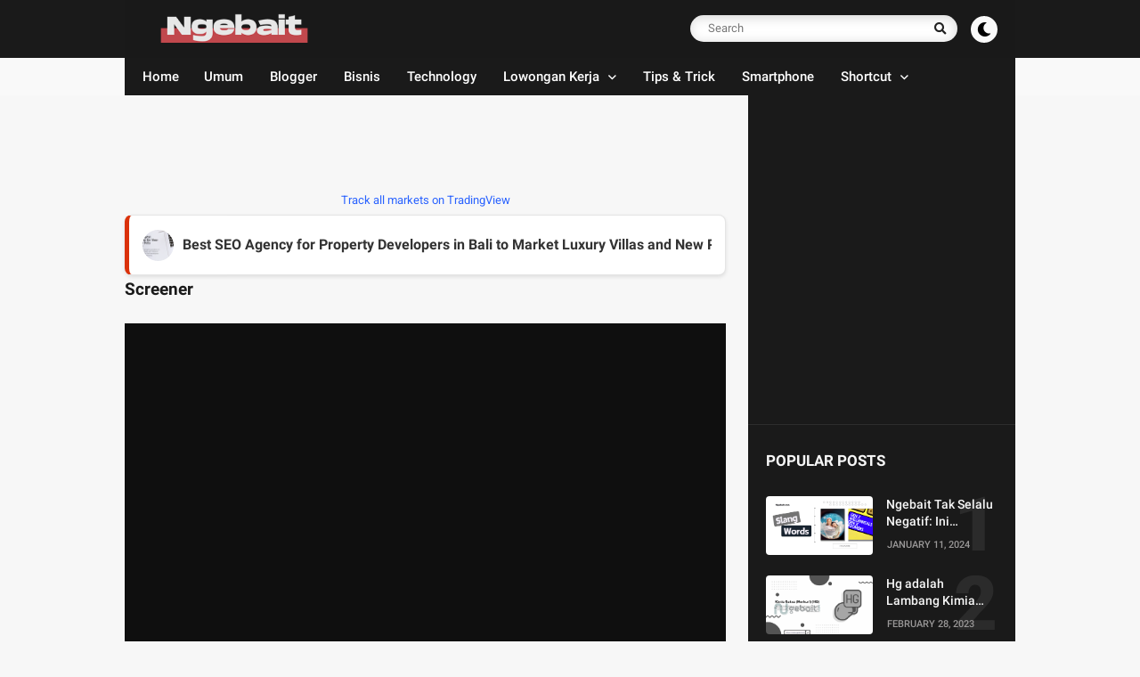

--- FILE ---
content_type: text/html; charset=utf-8
request_url: https://www.google.com/recaptcha/api2/aframe
body_size: 266
content:
<!DOCTYPE HTML><html><head><meta http-equiv="content-type" content="text/html; charset=UTF-8"></head><body><script nonce="7OHw1rFjElJuvvhoZDIu6g">/** Anti-fraud and anti-abuse applications only. See google.com/recaptcha */ try{var clients={'sodar':'https://pagead2.googlesyndication.com/pagead/sodar?'};window.addEventListener("message",function(a){try{if(a.source===window.parent){var b=JSON.parse(a.data);var c=clients[b['id']];if(c){var d=document.createElement('img');d.src=c+b['params']+'&rc='+(localStorage.getItem("rc::a")?sessionStorage.getItem("rc::b"):"");window.document.body.appendChild(d);sessionStorage.setItem("rc::e",parseInt(sessionStorage.getItem("rc::e")||0)+1);localStorage.setItem("rc::h",'1768928139221');}}}catch(b){}});window.parent.postMessage("_grecaptcha_ready", "*");}catch(b){}</script></body></html>

--- FILE ---
content_type: text/javascript; charset=UTF-8
request_url: https://ngebait.com/feeds/posts/summary?alt=json&callback=arlinadesignTicker
body_size: 14839
content:
// API callback
arlinadesignTicker({"version":"1.0","encoding":"UTF-8","feed":{"xmlns":"http://www.w3.org/2005/Atom","xmlns$openSearch":"http://a9.com/-/spec/opensearchrss/1.0/","xmlns$blogger":"http://schemas.google.com/blogger/2008","xmlns$georss":"http://www.georss.org/georss","xmlns$gd":"http://schemas.google.com/g/2005","xmlns$thr":"http://purl.org/syndication/thread/1.0","id":{"$t":"tag:blogger.com,1999:blog-3992141537557215263"},"updated":{"$t":"2025-12-28T20:45:27.040+07:00"},"category":[{"term":"Umum"},{"term":"Tips \u0026 Trick"},{"term":"Bisnis \u0026 Industri"},{"term":"People \u0026 Society"},{"term":"SEO"},{"term":"Smartphone"},{"term":"Teknologi"},{"term":"Blogger"},{"term":"Finance"},{"term":"Aplikasi"},{"term":"News"},{"term":"Media Sosial"},{"term":"Travel \u0026 Transportation"},{"term":"Arts \u0026 Entertainment"},{"term":"Tourist Destinations"},{"term":"Game"},{"term":"Kuliner"},{"term":"Pengetahuan"},{"term":"Lowongan Kerja"},{"term":"Sports"},{"term":"Web Services"},{"term":"D.I Yogyakarta"},{"term":"Kesehatan"},{"term":"Sarjana"},{"term":"Sma\/Smk"},{"term":"Advertising \u0026 Marketing"},{"term":"Diploma D1\/D2\/D3"},{"term":"Fashion"},{"term":"Hotel \u0026 Akomodasi"},{"term":"Instagram"},{"term":"Restaurants"},{"term":"Food \u0026 Drink"},{"term":"WhatsApp"},{"term":"Business Services"},{"term":"Documents"},{"term":"Lifestyle"},{"term":"Otomotif"},{"term":"Religious"},{"term":"Fine Dining"},{"term":"Jobs \u0026 Education"},{"term":"Referensi Film"},{"term":"Sains"},{"term":"Accounting Staff"},{"term":"Analisa Kimia"},{"term":"Arsitektur"},{"term":"Crafts"},{"term":"Desain Grafis"},{"term":"Facebook"},{"term":"FnB"},{"term":"Full Time"},{"term":"Gadget"},{"term":"Investing"},{"term":"Laptop"},{"term":"Microsoft"},{"term":"Mobile Legends"},{"term":"Musik"},{"term":"Pets"},{"term":"Real Estate"},{"term":"Widget"},{"term":"Wisata"},{"term":"Autos \u0026 Vehicles"},{"term":"Bandung"},{"term":"Beauty \u0026 Fitness"},{"term":"Biografi"},{"term":"Broadcaster"},{"term":"Business \u0026 Industrial"},{"term":"Business News"},{"term":"Cartoons"},{"term":"Comics \u0026 Animation"},{"term":"Computers \u0026 Electronics"},{"term":"Cooking \u0026 Recipes"},{"term":"Human Resource"},{"term":"IHSG"},{"term":"Internet \u0026 Telecom"},{"term":"Jawa Barat"},{"term":"Kasir"},{"term":"Konten Kreator"},{"term":"Programming"},{"term":"Property Development"},{"term":"Saham"},{"term":"Sales Exeutive"},{"term":"Shopee"},{"term":"Smp"},{"term":"Teknologi Pangan"},{"term":"Telegram"},{"term":"Tools"},{"term":"Trading"},{"term":"Video"},{"term":"Youtube"},{"term":"history"}],"title":{"type":"text","$t":"Ngebait.com"},"subtitle":{"type":"html","$t":"https:\/\/www.ngebait.com\nMenyajikan informasi terkini seputar Bisnis dan Industri, teknologi, dan berbagai topik menarik lainnya. Temukan tutorial, tips \u0026amp; trik, serta wawasan yang bermanfaat untuk mempermudah kehidupan sehari-hari dan meningkatkan pengetahuan Anda."},"link":[{"rel":"http://schemas.google.com/g/2005#feed","type":"application/atom+xml","href":"https:\/\/www.ngebait.com\/feeds\/posts\/summary"},{"rel":"self","type":"application/atom+xml","href":"https:\/\/www.blogger.com\/feeds\/3992141537557215263\/posts\/summary?alt=json"},{"rel":"alternate","type":"text/html","href":"https:\/\/www.ngebait.com\/"},{"rel":"hub","href":"http://pubsubhubbub.appspot.com/"},{"rel":"next","type":"application/atom+xml","href":"https:\/\/www.blogger.com\/feeds\/3992141537557215263\/posts\/summary?alt=json\u0026start-index=26\u0026max-results=25"}],"author":[{"name":{"$t":"Esa Adecsa"},"uri":{"$t":"http:\/\/www.blogger.com\/profile\/11788710647379474810"},"email":{"$t":"noreply@blogger.com"},"gd$image":{"rel":"http://schemas.google.com/g/2005#thumbnail","width":"32","height":"32","src":"\/\/blogger.googleusercontent.com\/img\/b\/R29vZ2xl\/AVvXsEj0lDFpIxmMfS90nBwtnOm2VDjwCQJeZX3bqY5E-6pKjDdvFxdn0MnirYhrbZLmqWQZQouDB4gP2dVthgLI2bQyNG5Q3tEcI1r9rbNVqCLSy0OczbP1bQ2GH16yXkmobbA\/s220\/kisspng-computer-icons-avatar-social-media-blog-font-aweso-avatar-icon-5b2e99c4409623.4643918115297806762646.png"}}],"generator":{"version":"7.00","uri":"http://www.blogger.com","$t":"Blogger"},"openSearch$totalResults":{"$t":"383"},"openSearch$startIndex":{"$t":"1"},"openSearch$itemsPerPage":{"$t":"25"},"entry":[{"id":{"$t":"tag:blogger.com,1999:blog-3992141537557215263.post-7669282055028344073"},"published":{"$t":"2025-10-25T00:51:00.000+07:00"},"updated":{"$t":"2025-10-25T00:51:03.100+07:00"},"category":[{"scheme":"http://www.blogger.com/atom/ns#","term":"Business \u0026 Industrial"},{"scheme":"http://www.blogger.com/atom/ns#","term":"Business Services"},{"scheme":"http://www.blogger.com/atom/ns#","term":"Finance"}],"title":{"type":"text","$t":"Transaksi Kartu Kredit dan Evolusi Gaya Hidup Digital"},"summary":{"type":"text","$t":"\n\t\n\nAwalnya Praktis, Lama-Lama Jadi Pola Hidup\n\n\tKita dulu memakai uang tunai, lalu beralih ke transfer bank, kini hampir semua transaksi berpindah ke digital. Kedengarannya modern, tapi ada sesuatu yang berubah pelan-pelan tanpa kita sadari: jarak antara keputusan dan kesadaran.\n\n\n\tTransaksi kartu kredit membuat semuanya lebih cepat kadang terlalu cepat. Beli domain, langganan aplikasi, bayar "},"link":[{"rel":"replies","type":"application/atom+xml","href":"https:\/\/www.ngebait.com\/feeds\/7669282055028344073\/comments\/default","title":"Post Comments"},{"rel":"replies","type":"text/html","href":"https:\/\/www.ngebait.com\/2025\/10\/transaksi-kartu-kredit-dan-evolusi-gaya-hidup-digital.html#comment-form","title":"0 Comments"},{"rel":"edit","type":"application/atom+xml","href":"https:\/\/www.blogger.com\/feeds\/3992141537557215263\/posts\/default\/7669282055028344073"},{"rel":"self","type":"application/atom+xml","href":"https:\/\/www.blogger.com\/feeds\/3992141537557215263\/posts\/default\/7669282055028344073"},{"rel":"alternate","type":"text/html","href":"https:\/\/www.ngebait.com\/2025\/10\/transaksi-kartu-kredit-dan-evolusi-gaya-hidup-digital.html","title":"Transaksi Kartu Kredit dan Evolusi Gaya Hidup Digital"}],"author":[{"name":{"$t":"Esa Adecsa"},"uri":{"$t":"http:\/\/www.blogger.com\/profile\/11788710647379474810"},"email":{"$t":"noreply@blogger.com"},"gd$image":{"rel":"http://schemas.google.com/g/2005#thumbnail","width":"32","height":"32","src":"\/\/blogger.googleusercontent.com\/img\/b\/R29vZ2xl\/AVvXsEj0lDFpIxmMfS90nBwtnOm2VDjwCQJeZX3bqY5E-6pKjDdvFxdn0MnirYhrbZLmqWQZQouDB4gP2dVthgLI2bQyNG5Q3tEcI1r9rbNVqCLSy0OczbP1bQ2GH16yXkmobbA\/s220\/kisspng-computer-icons-avatar-social-media-blog-font-aweso-avatar-icon-5b2e99c4409623.4643918115297806762646.png"}}],"media$thumbnail":{"xmlns$media":"http://search.yahoo.com/mrss/","url":"https:\/\/blogger.googleusercontent.com\/img\/b\/R29vZ2xl\/AVvXsEii_EgATlP63gxkwePn98limol9gGFUHKJ9qKmYlJ2-hZXDwAVEQCLOFf13XnFBBpx_-5o8fMgbgItIg4wlrKUgoiwNQSKSqRf_IqDgQCN8E_8rgpMKJEsEjWFdz2g2_ZsOWKXIloVbw3Ui7dQlMAJL3zy0JVQ_xs643SffG0zs-lK5ofULjUF-7PwkIkFS\/s72-c\/92360.png","height":"72","width":"72"},"thr$total":{"$t":"0"}},{"id":{"$t":"tag:blogger.com,1999:blog-3992141537557215263.post-8908671742424103319"},"published":{"$t":"2025-10-07T23:14:00.003+07:00"},"updated":{"$t":"2025-10-07T23:16:28.452+07:00"},"category":[{"scheme":"http://www.blogger.com/atom/ns#","term":"Advertising \u0026 Marketing"},{"scheme":"http://www.blogger.com/atom/ns#","term":"Bisnis \u0026 Industri"},{"scheme":"http://www.blogger.com/atom/ns#","term":"Hotel \u0026 Akomodasi"},{"scheme":"http://www.blogger.com/atom/ns#","term":"Property Development"},{"scheme":"http://www.blogger.com/atom/ns#","term":"Real Estate"},{"scheme":"http://www.blogger.com/atom/ns#","term":"SEO"},{"scheme":"http://www.blogger.com/atom/ns#","term":"Web Services"}],"title":{"type":"text","$t":"Best SEO Agency for Property Developers in Bali to Market Luxury Villas and New Projects"},"summary":{"type":"text","$t":"\n\n\tIn Bali’s competitive property market, developers building luxury villas and new residential projects need more than just attractive architecture they need digital visibility. With international buyers searching online for their dream home or investment, it’s essential to work with a property SEO agency that understands how to rank your projects on Google and attract serious interest. This is "},"link":[{"rel":"replies","type":"application/atom+xml","href":"https:\/\/www.ngebait.com\/feeds\/8908671742424103319\/comments\/default","title":"Post Comments"},{"rel":"replies","type":"text/html","href":"https:\/\/www.ngebait.com\/2025\/10\/best-seo-agency-for-property-developers.html#comment-form","title":"0 Comments"},{"rel":"edit","type":"application/atom+xml","href":"https:\/\/www.blogger.com\/feeds\/3992141537557215263\/posts\/default\/8908671742424103319"},{"rel":"self","type":"application/atom+xml","href":"https:\/\/www.blogger.com\/feeds\/3992141537557215263\/posts\/default\/8908671742424103319"},{"rel":"alternate","type":"text/html","href":"https:\/\/www.ngebait.com\/2025\/10\/best-seo-agency-for-property-developers.html","title":"Best SEO Agency for Property Developers in Bali to Market Luxury Villas and New Projects"}],"author":[{"name":{"$t":"Esa Adecsa"},"uri":{"$t":"http:\/\/www.blogger.com\/profile\/11788710647379474810"},"email":{"$t":"noreply@blogger.com"},"gd$image":{"rel":"http://schemas.google.com/g/2005#thumbnail","width":"32","height":"32","src":"\/\/blogger.googleusercontent.com\/img\/b\/R29vZ2xl\/AVvXsEj0lDFpIxmMfS90nBwtnOm2VDjwCQJeZX3bqY5E-6pKjDdvFxdn0MnirYhrbZLmqWQZQouDB4gP2dVthgLI2bQyNG5Q3tEcI1r9rbNVqCLSy0OczbP1bQ2GH16yXkmobbA\/s220\/kisspng-computer-icons-avatar-social-media-blog-font-aweso-avatar-icon-5b2e99c4409623.4643918115297806762646.png"}}],"media$thumbnail":{"xmlns$media":"http://search.yahoo.com/mrss/","url":"https:\/\/blogger.googleusercontent.com\/img\/b\/R29vZ2xl\/AVvXsEjyxzaiRyyVAdRN7GVEOOqkYHRphJsDczZxgY6y_0IVtRELVCjEzshRC3E_LA1t2oOxk8cpc7IETumKV368T2Yq24jJhMcB6tdZAvB3hlwZEUStFtU2Nqarytp9nrSK0JQK1a-4oF0xcLizqJmpk2Up4UW6PVGg23YKIa5VQaZG8rlULydF1wZbvKZnFfCO\/s72-c\/80236.png","height":"72","width":"72"},"thr$total":{"$t":"0"}},{"id":{"$t":"tag:blogger.com,1999:blog-3992141537557215263.post-4534922565388069969"},"published":{"$t":"2025-10-03T16:39:00.001+07:00"},"updated":{"$t":"2025-10-03T16:39:30.688+07:00"},"category":[{"scheme":"http://www.blogger.com/atom/ns#","term":"Jobs \u0026 Education"}],"title":{"type":"text","$t":"Tips Manajemen Waktu Belajar Ala Newtonsix untuk Lolos PKN STAN"},"summary":{"type":"text","$t":"\n\n\n\tImpian masuk ke Politeknik Keuangan Negara STAN (PKN STAN) dimiliki oleh ribuan siswa SMA setiap tahun. Dengan biaya kuliah gratis dan prospek kerja langsung di instansi pemerintah, PKN STAN menjadi salah satu kampus kedinasan paling bergengsi. Namun, persaingan ketat membuat persiapan harus benar-benar terstruktur. Salah satu tantangan terbesar siswa adalah manajemen waktu belajar.\n\n\n\tDi "},"link":[{"rel":"replies","type":"application/atom+xml","href":"https:\/\/www.ngebait.com\/feeds\/4534922565388069969\/comments\/default","title":"Post Comments"},{"rel":"replies","type":"text/html","href":"https:\/\/www.ngebait.com\/2025\/10\/tips-manajemen-waktu-belajar-lolos-pkn-stan.html#comment-form","title":"0 Comments"},{"rel":"edit","type":"application/atom+xml","href":"https:\/\/www.blogger.com\/feeds\/3992141537557215263\/posts\/default\/4534922565388069969"},{"rel":"self","type":"application/atom+xml","href":"https:\/\/www.blogger.com\/feeds\/3992141537557215263\/posts\/default\/4534922565388069969"},{"rel":"alternate","type":"text/html","href":"https:\/\/www.ngebait.com\/2025\/10\/tips-manajemen-waktu-belajar-lolos-pkn-stan.html","title":"Tips Manajemen Waktu Belajar Ala Newtonsix untuk Lolos PKN STAN"}],"author":[{"name":{"$t":"Esa Adecsa"},"uri":{"$t":"http:\/\/www.blogger.com\/profile\/11788710647379474810"},"email":{"$t":"noreply@blogger.com"},"gd$image":{"rel":"http://schemas.google.com/g/2005#thumbnail","width":"32","height":"32","src":"\/\/blogger.googleusercontent.com\/img\/b\/R29vZ2xl\/AVvXsEj0lDFpIxmMfS90nBwtnOm2VDjwCQJeZX3bqY5E-6pKjDdvFxdn0MnirYhrbZLmqWQZQouDB4gP2dVthgLI2bQyNG5Q3tEcI1r9rbNVqCLSy0OczbP1bQ2GH16yXkmobbA\/s220\/kisspng-computer-icons-avatar-social-media-blog-font-aweso-avatar-icon-5b2e99c4409623.4643918115297806762646.png"}}],"media$thumbnail":{"xmlns$media":"http://search.yahoo.com/mrss/","url":"https:\/\/blogger.googleusercontent.com\/img\/b\/R29vZ2xl\/AVvXsEgPaeTzykiVj7HWSlaFMq8o3grPuJ34XYmdOg8NUiYg9ExAXv8DYcCVjGG4uA5oNBn6Y3IbOcRHj3UytVyNK9Ef1_ldrzcHGQHgD7J4KCwdJtIsSf5mJU2dVbbSFcg30k3ES101wNQWs8G-XWQZ22QjBHbD7svj_GD5bd67fuLEU6pk1b8byowkAGdF17fT\/s72-c\/bimbel%20stan.png","height":"72","width":"72"},"thr$total":{"$t":"0"}},{"id":{"$t":"tag:blogger.com,1999:blog-3992141537557215263.post-1293095436099512116"},"published":{"$t":"2025-10-02T16:14:00.009+07:00"},"updated":{"$t":"2025-10-02T16:15:32.380+07:00"},"category":[{"scheme":"http://www.blogger.com/atom/ns#","term":"Arts \u0026 Entertainment"},{"scheme":"http://www.blogger.com/atom/ns#","term":"Food \u0026 Drink"},{"scheme":"http://www.blogger.com/atom/ns#","term":"Restaurants"},{"scheme":"http://www.blogger.com/atom/ns#","term":"Travel \u0026 Transportation"}],"title":{"type":"text","$t":"From Forrest Gump to Sanur: Bubba Gump Shrimp Co. Bali’s Family Friendly Seafood \u0026 Private Event Venue"},"summary":{"type":"text","$t":"\n\n\tMovie fans and seafood lovers alike now have a new reason to visit the Sanur area dining scene. The iconic Bubba Gump Shrimp Co. has officially landed in Bali, bringing its signature Southern charm, bold flavors, and playful movie references to the island’s coastline. For those seeking a unique, themed dining experience, Bubba Gump Bali delivers something fresh and unforgettable.\n\n\n\tInspired "},"link":[{"rel":"replies","type":"application/atom+xml","href":"https:\/\/www.ngebait.com\/feeds\/1293095436099512116\/comments\/default","title":"Post Comments"},{"rel":"replies","type":"text/html","href":"https:\/\/www.ngebait.com\/2025\/10\/bubba-gump-bali-sanur-seafood.html#comment-form","title":"0 Comments"},{"rel":"edit","type":"application/atom+xml","href":"https:\/\/www.blogger.com\/feeds\/3992141537557215263\/posts\/default\/1293095436099512116"},{"rel":"self","type":"application/atom+xml","href":"https:\/\/www.blogger.com\/feeds\/3992141537557215263\/posts\/default\/1293095436099512116"},{"rel":"alternate","type":"text/html","href":"https:\/\/www.ngebait.com\/2025\/10\/bubba-gump-bali-sanur-seafood.html","title":"From Forrest Gump to Sanur: Bubba Gump Shrimp Co. Bali’s Family Friendly Seafood \u0026 Private Event Venue"}],"author":[{"name":{"$t":"Esa Adecsa"},"uri":{"$t":"http:\/\/www.blogger.com\/profile\/11788710647379474810"},"email":{"$t":"noreply@blogger.com"},"gd$image":{"rel":"http://schemas.google.com/g/2005#thumbnail","width":"32","height":"32","src":"\/\/blogger.googleusercontent.com\/img\/b\/R29vZ2xl\/AVvXsEj0lDFpIxmMfS90nBwtnOm2VDjwCQJeZX3bqY5E-6pKjDdvFxdn0MnirYhrbZLmqWQZQouDB4gP2dVthgLI2bQyNG5Q3tEcI1r9rbNVqCLSy0OczbP1bQ2GH16yXkmobbA\/s220\/kisspng-computer-icons-avatar-social-media-blog-font-aweso-avatar-icon-5b2e99c4409623.4643918115297806762646.png"}}],"media$thumbnail":{"xmlns$media":"http://search.yahoo.com/mrss/","url":"https:\/\/blogger.googleusercontent.com\/img\/b\/R29vZ2xl\/AVvXsEjVBHme0LUS0yNNft6DYKPht6jJnTjHuKDNbFJ3Y1VrV9x-o3khUQlWSO1PzjxHl7QGfKZfGdInpFZpnuerHBCSoimW7GT6lN8_BmFNDEndYq8poLATJfrsJYZNXJxh6-EbYYeYT-nbm2G1rWet9wSS6_BAzXANWUMJE0uscQBBPDC8iQRL9P708TB6Pek1\/s72-c\/Bubba%20Gump%20Bali.png","height":"72","width":"72"},"thr$total":{"$t":"0"}},{"id":{"$t":"tag:blogger.com,1999:blog-3992141537557215263.post-5730570202104189858"},"published":{"$t":"2025-10-01T12:16:00.003+07:00"},"updated":{"$t":"2025-10-01T12:17:02.073+07:00"},"category":[{"scheme":"http://www.blogger.com/atom/ns#","term":"Advertising \u0026 Marketing"},{"scheme":"http://www.blogger.com/atom/ns#","term":"Bisnis \u0026 Industri"},{"scheme":"http://www.blogger.com/atom/ns#","term":"Hotel \u0026 Akomodasi"},{"scheme":"http://www.blogger.com/atom/ns#","term":"Travel \u0026 Transportation"}],"title":{"type":"text","$t":"Boosting Villa Bookings Through Targeted Facebook Ads in Bali VillaMarketingBali.com"},"summary":{"type":"text","$t":"\n\nFacebook ads have become an indispensable tool for Bali villa promotion due to their robust targeting options. With Facebook’s sophisticated targeting features, you can pinpoint exactly who sees your villa’s advertisements. Whether you’re looking to attract honeymooners, families, or luxury travelers, Bali villa Facebook ads allow you to fine-tune your campaigns to reach the most relevant "},"link":[{"rel":"replies","type":"application/atom+xml","href":"https:\/\/www.ngebait.com\/feeds\/5730570202104189858\/comments\/default","title":"Post Comments"},{"rel":"replies","type":"text/html","href":"https:\/\/www.ngebait.com\/2025\/10\/boost-bali-villa-bookings-facebook-ads.html#comment-form","title":"0 Comments"},{"rel":"edit","type":"application/atom+xml","href":"https:\/\/www.blogger.com\/feeds\/3992141537557215263\/posts\/default\/5730570202104189858"},{"rel":"self","type":"application/atom+xml","href":"https:\/\/www.blogger.com\/feeds\/3992141537557215263\/posts\/default\/5730570202104189858"},{"rel":"alternate","type":"text/html","href":"https:\/\/www.ngebait.com\/2025\/10\/boost-bali-villa-bookings-facebook-ads.html","title":"Boosting Villa Bookings Through Targeted Facebook Ads in Bali VillaMarketingBali.com"}],"author":[{"name":{"$t":"Esa Adecsa"},"uri":{"$t":"http:\/\/www.blogger.com\/profile\/11788710647379474810"},"email":{"$t":"noreply@blogger.com"},"gd$image":{"rel":"http://schemas.google.com/g/2005#thumbnail","width":"32","height":"32","src":"\/\/blogger.googleusercontent.com\/img\/b\/R29vZ2xl\/AVvXsEj0lDFpIxmMfS90nBwtnOm2VDjwCQJeZX3bqY5E-6pKjDdvFxdn0MnirYhrbZLmqWQZQouDB4gP2dVthgLI2bQyNG5Q3tEcI1r9rbNVqCLSy0OczbP1bQ2GH16yXkmobbA\/s220\/kisspng-computer-icons-avatar-social-media-blog-font-aweso-avatar-icon-5b2e99c4409623.4643918115297806762646.png"}}],"media$thumbnail":{"xmlns$media":"http://search.yahoo.com/mrss/","url":"https:\/\/blogger.googleusercontent.com\/img\/b\/R29vZ2xl\/AVvXsEhVUIwg5pR8j0QcuKqaR7z6Wk8nGRQk95gABdBw2zQFb-QCcE4GdgrxTK0O-ZGSseVkNb4DARAytKEjvaWZKRSUntMMvVkpQ2zap1lCSlDq5owHeEa7-X8slXVkmKe4xr5z2t35CBwxifim0T8bqrsi-pWFWLHxSS7oHR9GJ6rE8xx0jW8etnr7YkQMVk83\/s72-c\/villa%20bali.png","height":"72","width":"72"},"thr$total":{"$t":"0"}},{"id":{"$t":"tag:blogger.com,1999:blog-3992141537557215263.post-7618303250058226723"},"published":{"$t":"2025-09-27T08:36:00.000+07:00"},"updated":{"$t":"2025-09-27T08:36:00.497+07:00"},"category":[{"scheme":"http://www.blogger.com/atom/ns#","term":"Advertising \u0026 Marketing"},{"scheme":"http://www.blogger.com/atom/ns#","term":"Bisnis \u0026 Industri"},{"scheme":"http://www.blogger.com/atom/ns#","term":"Business Services"}],"title":{"type":"text","$t":"BaliMarketingCenter.id Reveals the Key Metrics That Predict Long-Term Success in Digital Campaigns"},"summary":{"type":"text","$t":"\n\n\n\tDigital campaigns in Bali’s competitive market can be costly and unpredictable. Businesses often focus on immediate results like clicks or impressions, but these metrics don’t guarantee sustained growth. Understanding the right kpi for success is crucial to building campaigns that deliver over the long term.\n\n\n\tThe foundation of any long-term digital strategy lies in defining clear objectives"},"link":[{"rel":"replies","type":"application/atom+xml","href":"https:\/\/www.ngebait.com\/feeds\/7618303250058226723\/comments\/default","title":"Post Comments"},{"rel":"replies","type":"text/html","href":"https:\/\/www.ngebait.com\/2025\/09\/balimarketingcenter-id-key-metrics-long-term-digital-campaign-success.html#comment-form","title":"0 Comments"},{"rel":"edit","type":"application/atom+xml","href":"https:\/\/www.blogger.com\/feeds\/3992141537557215263\/posts\/default\/7618303250058226723"},{"rel":"self","type":"application/atom+xml","href":"https:\/\/www.blogger.com\/feeds\/3992141537557215263\/posts\/default\/7618303250058226723"},{"rel":"alternate","type":"text/html","href":"https:\/\/www.ngebait.com\/2025\/09\/balimarketingcenter-id-key-metrics-long-term-digital-campaign-success.html","title":"BaliMarketingCenter.id Reveals the Key Metrics That Predict Long-Term Success in Digital Campaigns"}],"author":[{"name":{"$t":"Esa Adecsa"},"uri":{"$t":"http:\/\/www.blogger.com\/profile\/11788710647379474810"},"email":{"$t":"noreply@blogger.com"},"gd$image":{"rel":"http://schemas.google.com/g/2005#thumbnail","width":"32","height":"32","src":"\/\/blogger.googleusercontent.com\/img\/b\/R29vZ2xl\/AVvXsEj0lDFpIxmMfS90nBwtnOm2VDjwCQJeZX3bqY5E-6pKjDdvFxdn0MnirYhrbZLmqWQZQouDB4gP2dVthgLI2bQyNG5Q3tEcI1r9rbNVqCLSy0OczbP1bQ2GH16yXkmobbA\/s220\/kisspng-computer-icons-avatar-social-media-blog-font-aweso-avatar-icon-5b2e99c4409623.4643918115297806762646.png"}}],"media$thumbnail":{"xmlns$media":"http://search.yahoo.com/mrss/","url":"https:\/\/blogger.googleusercontent.com\/img\/b\/R29vZ2xl\/AVvXsEg8kgZ7VfDM_7499vFIZ79kVNyMMxGAdSUMdhJEWQYa74muA7wy6fDq6eRY4E89kKx1x96l0zqFNAnk7RlD-l8zOy0zo_v2Q1qaLwfK3IsSU2hF_FIy6e_wbN1Z9OE_KfUKeR6vvls98e293OzV9y0jpjKjVpzAH95OfVZ2yTHu3wZ6pbyGLWHAJcmk7ALh\/s72-c\/Digital%20Marketing%20%20Bali.png","height":"72","width":"72"},"thr$total":{"$t":"0"}},{"id":{"$t":"tag:blogger.com,1999:blog-3992141537557215263.post-1470278839253133053"},"published":{"$t":"2025-09-27T08:18:00.001+07:00"},"updated":{"$t":"2025-09-27T08:18:08.547+07:00"},"category":[{"scheme":"http://www.blogger.com/atom/ns#","term":"Advertising \u0026 Marketing"},{"scheme":"http://www.blogger.com/atom/ns#","term":"Arts \u0026 Entertainment"},{"scheme":"http://www.blogger.com/atom/ns#","term":"Bisnis \u0026 Industri"},{"scheme":"http://www.blogger.com/atom/ns#","term":"Business Services"}],"title":{"type":"text","$t":"Why Investing in a Visual Identity System Matters for Bali-Based Businesses Looking to Scale"},"summary":{"type":"text","$t":"\n\n\n\tIn Bali’s vibrant business landscape, scaling a brand takes more than product quality or strong service. To grow consistently, businesses must look and feel cohesive across every customer touchpoint. This is where a visual identity system becomes essential, especially for Bali-based brands preparing to compete globally.\n\n\n\tA visual identity system goes beyond a logo. It includes a full "},"link":[{"rel":"replies","type":"application/atom+xml","href":"https:\/\/www.ngebait.com\/feeds\/1470278839253133053\/comments\/default","title":"Post Comments"},{"rel":"replies","type":"text/html","href":"https:\/\/www.ngebait.com\/2025\/09\/why-investing-visual-identity-system-matters-bali-businesses-scale.html#comment-form","title":"0 Comments"},{"rel":"edit","type":"application/atom+xml","href":"https:\/\/www.blogger.com\/feeds\/3992141537557215263\/posts\/default\/1470278839253133053"},{"rel":"self","type":"application/atom+xml","href":"https:\/\/www.blogger.com\/feeds\/3992141537557215263\/posts\/default\/1470278839253133053"},{"rel":"alternate","type":"text/html","href":"https:\/\/www.ngebait.com\/2025\/09\/why-investing-visual-identity-system-matters-bali-businesses-scale.html","title":"Why Investing in a Visual Identity System Matters for Bali-Based Businesses Looking to Scale"}],"author":[{"name":{"$t":"Esa Adecsa"},"uri":{"$t":"http:\/\/www.blogger.com\/profile\/11788710647379474810"},"email":{"$t":"noreply@blogger.com"},"gd$image":{"rel":"http://schemas.google.com/g/2005#thumbnail","width":"32","height":"32","src":"\/\/blogger.googleusercontent.com\/img\/b\/R29vZ2xl\/AVvXsEj0lDFpIxmMfS90nBwtnOm2VDjwCQJeZX3bqY5E-6pKjDdvFxdn0MnirYhrbZLmqWQZQouDB4gP2dVthgLI2bQyNG5Q3tEcI1r9rbNVqCLSy0OczbP1bQ2GH16yXkmobbA\/s220\/kisspng-computer-icons-avatar-social-media-blog-font-aweso-avatar-icon-5b2e99c4409623.4643918115297806762646.png"}}],"media$thumbnail":{"xmlns$media":"http://search.yahoo.com/mrss/","url":"https:\/\/blogger.googleusercontent.com\/img\/b\/R29vZ2xl\/AVvXsEgv7wPp0bE0A7-LELwdlgzQMhGADZ6ec1IqnIrNXTucojNco6cVpsWr3gm01bJJq4XKnhpRcwOv74Wx79jB77e-Fmt3KkOj-rg3hsmXyvXd5qJvolrlRZG67bGZ0Vvsy2ID1A8iQpORo7O5MRXmxKoLxv2O9_gloI7NGLnyWqjtjfNyGxnN0Fvot5U8bEOR\/s72-c\/Food%20Photography.png","height":"72","width":"72"},"thr$total":{"$t":"0"}},{"id":{"$t":"tag:blogger.com,1999:blog-3992141537557215263.post-1898548870375070158"},"published":{"$t":"2025-09-25T16:44:00.010+07:00"},"updated":{"$t":"2025-09-25T16:58:42.982+07:00"},"category":[{"scheme":"http://www.blogger.com/atom/ns#","term":"Bisnis \u0026 Industri"},{"scheme":"http://www.blogger.com/atom/ns#","term":"Business News"},{"scheme":"http://www.blogger.com/atom/ns#","term":"Finance"},{"scheme":"http://www.blogger.com/atom/ns#","term":"Investing"}],"title":{"type":"text","$t":"Prospek Saham MAIN Target 500%: Didukung Fundamental, Valuasi, dan Teknikal"},"summary":{"type":"text","$t":"\nDenpasar, 25 September 2025\u0026nbsp;- Tahun 2025 menjadi periode yang prospektif bagi PT Malindo Feedmill Tbk (MAIN). Pada saat artikel ini dirilis, saham MAIN diperdagangkan di kisaran harga Rp 745, menunjukkan adanya potensi kenaikan jika dibandingkan dengan proyeksi targetnya. Prospek emiten ini didukung oleh sejumlah faktor fundamental, valuasi yang menarik, dan sinyal teknikal yang positif.\n\n"},"link":[{"rel":"replies","type":"application/atom+xml","href":"https:\/\/www.ngebait.com\/feeds\/1898548870375070158\/comments\/default","title":"Post Comments"},{"rel":"replies","type":"text/html","href":"https:\/\/www.ngebait.com\/2025\/09\/prospek-saham-main-target-500-fundamental-valuasi-teknikal.html#comment-form","title":"0 Comments"},{"rel":"edit","type":"application/atom+xml","href":"https:\/\/www.blogger.com\/feeds\/3992141537557215263\/posts\/default\/1898548870375070158"},{"rel":"self","type":"application/atom+xml","href":"https:\/\/www.blogger.com\/feeds\/3992141537557215263\/posts\/default\/1898548870375070158"},{"rel":"alternate","type":"text/html","href":"https:\/\/www.ngebait.com\/2025\/09\/prospek-saham-main-target-500-fundamental-valuasi-teknikal.html","title":"Prospek Saham MAIN Target 500%: Didukung Fundamental, Valuasi, dan Teknikal"}],"author":[{"name":{"$t":"Esa Adecsa"},"uri":{"$t":"http:\/\/www.blogger.com\/profile\/11788710647379474810"},"email":{"$t":"noreply@blogger.com"},"gd$image":{"rel":"http://schemas.google.com/g/2005#thumbnail","width":"32","height":"32","src":"\/\/blogger.googleusercontent.com\/img\/b\/R29vZ2xl\/AVvXsEj0lDFpIxmMfS90nBwtnOm2VDjwCQJeZX3bqY5E-6pKjDdvFxdn0MnirYhrbZLmqWQZQouDB4gP2dVthgLI2bQyNG5Q3tEcI1r9rbNVqCLSy0OczbP1bQ2GH16yXkmobbA\/s220\/kisspng-computer-icons-avatar-social-media-blog-font-aweso-avatar-icon-5b2e99c4409623.4643918115297806762646.png"}}],"media$thumbnail":{"xmlns$media":"http://search.yahoo.com/mrss/","url":"https:\/\/blogger.googleusercontent.com\/img\/b\/R29vZ2xl\/AVvXsEjyCA2fC6dex9dgS1O4K7lAPFrk787ISFCZwageA4CsvHwNuPxg5CvztaVKca-iDNrGLRFMIkCeR9rrBo5HiSHYGzqEZiNRSTOBZqVUrjaj0gmx4R1fsCt259yAiEBzd8_C3fOPXu1UW6LupyxAjFDt8UD8DunrWACd_HRzvC7LG-rcDAfgrPbkm9F9EMhN\/s72-c\/Analisa%20Saham%20MAIN.png","height":"72","width":"72"},"thr$total":{"$t":"0"}},{"id":{"$t":"tag:blogger.com,1999:blog-3992141537557215263.post-4483267135477767904"},"published":{"$t":"2025-09-22T13:47:00.000+07:00"},"updated":{"$t":"2025-09-22T13:47:15.734+07:00"},"category":[{"scheme":"http://www.blogger.com/atom/ns#","term":"Tourist Destinations"},{"scheme":"http://www.blogger.com/atom/ns#","term":"Travel \u0026 Transportation"},{"scheme":"http://www.blogger.com/atom/ns#","term":"Wisata"}],"title":{"type":"text","$t":"A Guide to Arranging a Romantic Dinner with a Private Chef at Your Villa – https:\/\/theislandhouses.com\/"},"summary":{"type":"text","$t":"\n\nNothing captures the essence of romance quite like a private dinner under the stars especially when it’s crafted just for you by a personal chef in your own villa. For couples visiting Bali, this unique experience blends intimacy, local flavors, and the comforts of a plush stay. Villas such as those at https:\/\/theislandhouses.com offer the ideal setting to turn this dream into reality.\n\n\n\t\n\n\n\t"},"link":[{"rel":"replies","type":"application/atom+xml","href":"https:\/\/www.ngebait.com\/feeds\/4483267135477767904\/comments\/default","title":"Post Comments"},{"rel":"replies","type":"text/html","href":"https:\/\/www.ngebait.com\/2025\/09\/a-guide-to-arranging-romantic-dinner.html#comment-form","title":"0 Comments"},{"rel":"edit","type":"application/atom+xml","href":"https:\/\/www.blogger.com\/feeds\/3992141537557215263\/posts\/default\/4483267135477767904"},{"rel":"self","type":"application/atom+xml","href":"https:\/\/www.blogger.com\/feeds\/3992141537557215263\/posts\/default\/4483267135477767904"},{"rel":"alternate","type":"text/html","href":"https:\/\/www.ngebait.com\/2025\/09\/a-guide-to-arranging-romantic-dinner.html","title":"A Guide to Arranging a Romantic Dinner with a Private Chef at Your Villa – https:\/\/theislandhouses.com\/"}],"author":[{"name":{"$t":"Esa Adecsa"},"uri":{"$t":"http:\/\/www.blogger.com\/profile\/11788710647379474810"},"email":{"$t":"noreply@blogger.com"},"gd$image":{"rel":"http://schemas.google.com/g/2005#thumbnail","width":"32","height":"32","src":"\/\/blogger.googleusercontent.com\/img\/b\/R29vZ2xl\/AVvXsEj0lDFpIxmMfS90nBwtnOm2VDjwCQJeZX3bqY5E-6pKjDdvFxdn0MnirYhrbZLmqWQZQouDB4gP2dVthgLI2bQyNG5Q3tEcI1r9rbNVqCLSy0OczbP1bQ2GH16yXkmobbA\/s220\/kisspng-computer-icons-avatar-social-media-blog-font-aweso-avatar-icon-5b2e99c4409623.4643918115297806762646.png"}}],"media$thumbnail":{"xmlns$media":"http://search.yahoo.com/mrss/","url":"https:\/\/blogger.googleusercontent.com\/img\/b\/R29vZ2xl\/AVvXsEictL0zAf4zOUDLBHn5iZmljC0j_zJSd9L1VXucu48DKMidRdm-dg09IBq622kimVbb6pw_MJ4BluKIOglgPcYG-UX11OplXJ7RP0qWdeIM0OMRZlGHK_PeGhismT7oy2PfVxaiAdR0TVZsmMmdY89442DBNTZPpiJTPAxlriu8PUazJyznd7D55q9vCwu9\/s72-c\/67830.png","height":"72","width":"72"},"thr$total":{"$t":"0"}},{"id":{"$t":"tag:blogger.com,1999:blog-3992141537557215263.post-871282672204434380"},"published":{"$t":"2025-09-07T14:00:00.002+07:00"},"updated":{"$t":"2025-09-07T14:00:17.453+07:00"},"category":[{"scheme":"http://www.blogger.com/atom/ns#","term":"Finance"}],"title":{"type":"text","$t":"KTA untuk Karyawan Kontrak: Syarat, Cara, \u0026 Tips Disetujui"},"summary":{"type":"text","$t":"Mengajukan Kredit Tanpa Agunan (KTA) menjadi salah satu cara populer bagi banyak orang untuk mendapatkan dana cepat tanpa harus menyediakan jaminan aset. Bagi karyawan tetap, proses pengajuan biasanya lebih mudah karena status pekerjaan dan penghasilan yang stabil. Lalu, bagaimana dengan karyawan kontrak?\n\n    Tenang, status kontrak tidak menutup kesempatan untuk mengajukan KTA. Namun, ada "},"link":[{"rel":"replies","type":"application/atom+xml","href":"https:\/\/www.ngebait.com\/feeds\/871282672204434380\/comments\/default","title":"Post Comments"},{"rel":"replies","type":"text/html","href":"https:\/\/www.ngebait.com\/2025\/09\/kta-karyawan-kontrak-syarat-cara-tips-disetujui.html#comment-form","title":"0 Comments"},{"rel":"edit","type":"application/atom+xml","href":"https:\/\/www.blogger.com\/feeds\/3992141537557215263\/posts\/default\/871282672204434380"},{"rel":"self","type":"application/atom+xml","href":"https:\/\/www.blogger.com\/feeds\/3992141537557215263\/posts\/default\/871282672204434380"},{"rel":"alternate","type":"text/html","href":"https:\/\/www.ngebait.com\/2025\/09\/kta-karyawan-kontrak-syarat-cara-tips-disetujui.html","title":"KTA untuk Karyawan Kontrak: Syarat, Cara, \u0026 Tips Disetujui"}],"author":[{"name":{"$t":"Esa Adecsa"},"uri":{"$t":"http:\/\/www.blogger.com\/profile\/11788710647379474810"},"email":{"$t":"noreply@blogger.com"},"gd$image":{"rel":"http://schemas.google.com/g/2005#thumbnail","width":"32","height":"32","src":"\/\/blogger.googleusercontent.com\/img\/b\/R29vZ2xl\/AVvXsEj0lDFpIxmMfS90nBwtnOm2VDjwCQJeZX3bqY5E-6pKjDdvFxdn0MnirYhrbZLmqWQZQouDB4gP2dVthgLI2bQyNG5Q3tEcI1r9rbNVqCLSy0OczbP1bQ2GH16yXkmobbA\/s220\/kisspng-computer-icons-avatar-social-media-blog-font-aweso-avatar-icon-5b2e99c4409623.4643918115297806762646.png"}}],"media$thumbnail":{"xmlns$media":"http://search.yahoo.com/mrss/","url":"https:\/\/blogger.googleusercontent.com\/img\/b\/R29vZ2xl\/AVvXsEitWOQEV-o_yQYWTWLpEt9I0uMz7BRhRnxYW7SnKXE_Uu_oYzOY9wmI5P_Er_iyxuIgUm4CITrum2DXRp9QvfC5c03C-r1CNkjqmro6g6etOOgXZBQ1Vqf4CpXvWjeCGj6oF8oPm8nZ4NscSJwBlWCe59VuDibPNv6w25zNkdpgChkq5BIGT2v-GHHZFEYJ\/s72-c\/finance.png","height":"72","width":"72"},"thr$total":{"$t":"0"}},{"id":{"$t":"tag:blogger.com,1999:blog-3992141537557215263.post-2690884017850936430"},"published":{"$t":"2025-08-15T16:41:00.001+07:00"},"updated":{"$t":"2025-08-15T16:41:11.581+07:00"},"category":[{"scheme":"http://www.blogger.com/atom/ns#","term":"Arts \u0026 Entertainment"},{"scheme":"http://www.blogger.com/atom/ns#","term":"Bisnis \u0026 Industri"}],"title":{"type":"text","$t":"Butuh Desain Ulang Kemasan Agar Terlihat Lebih Modern? Ke Fruitylogic.com Aja"},"summary":{"type":"text","$t":"\n\nSeiring berjalannya waktu, sebuah desain kemasan yang dulu terlihat bagus bisa menjadi ketinggalan zaman. Pasar berubah, selera konsumen berkembang, dan kompetitor baru bermunculan dengan tampilan yang lebih segar.\n\nJika Anda merasa kemasan produk Anda saat ini sudah tidak lagi relevan atau kurang menarik, maka melakukan desain ulang (redesign) adalah langkah yang tepat. Untuk kebutuhan ini, "},"link":[{"rel":"replies","type":"application/atom+xml","href":"https:\/\/www.ngebait.com\/feeds\/2690884017850936430\/comments\/default","title":"Post Comments"},{"rel":"replies","type":"text/html","href":"https:\/\/www.ngebait.com\/2025\/08\/butuh-desain-ulang-kemasan-modern-ke-fruitylogic.html#comment-form","title":"0 Comments"},{"rel":"edit","type":"application/atom+xml","href":"https:\/\/www.blogger.com\/feeds\/3992141537557215263\/posts\/default\/2690884017850936430"},{"rel":"self","type":"application/atom+xml","href":"https:\/\/www.blogger.com\/feeds\/3992141537557215263\/posts\/default\/2690884017850936430"},{"rel":"alternate","type":"text/html","href":"https:\/\/www.ngebait.com\/2025\/08\/butuh-desain-ulang-kemasan-modern-ke-fruitylogic.html","title":"Butuh Desain Ulang Kemasan Agar Terlihat Lebih Modern? Ke Fruitylogic.com Aja"}],"author":[{"name":{"$t":"Esa Adecsa"},"uri":{"$t":"http:\/\/www.blogger.com\/profile\/11788710647379474810"},"email":{"$t":"noreply@blogger.com"},"gd$image":{"rel":"http://schemas.google.com/g/2005#thumbnail","width":"32","height":"32","src":"\/\/blogger.googleusercontent.com\/img\/b\/R29vZ2xl\/AVvXsEj0lDFpIxmMfS90nBwtnOm2VDjwCQJeZX3bqY5E-6pKjDdvFxdn0MnirYhrbZLmqWQZQouDB4gP2dVthgLI2bQyNG5Q3tEcI1r9rbNVqCLSy0OczbP1bQ2GH16yXkmobbA\/s220\/kisspng-computer-icons-avatar-social-media-blog-font-aweso-avatar-icon-5b2e99c4409623.4643918115297806762646.png"}}],"media$thumbnail":{"xmlns$media":"http://search.yahoo.com/mrss/","url":"https:\/\/blogger.googleusercontent.com\/img\/b\/R29vZ2xl\/AVvXsEjKebDmk-M9lf8aSHQAY22nC1VFiEyGHhSwCbZfafqrwj2mc9XJm8B_5V56jaBHeO8Z7Bb_mUm1rfZWqb1mNdTsfScV65F5vyfUy8PcoA8VviprI77eTMH8zhcWl6RURu8Z4qF5TjYzE6Tiv_3JFODj-hs-NrWQ-6JmR0K_xX-DsmCR2N4KEewsxJ-jQyvI\/s72-c\/Digital%20Marketing.png","height":"72","width":"72"},"thr$total":{"$t":"0"}},{"id":{"$t":"tag:blogger.com,1999:blog-3992141537557215263.post-7054166293652501127"},"published":{"$t":"2025-08-14T17:44:00.004+07:00"},"updated":{"$t":"2025-08-14T22:06:08.406+07:00"},"category":[{"scheme":"http://www.blogger.com/atom/ns#","term":"Internet \u0026 Telecom"},{"scheme":"http://www.blogger.com/atom/ns#","term":"Teknologi"}],"title":{"type":"text","$t":"Perbedaan 4G dan 5G Mana yang Lebih Cepat dan Stabil di 2025?"},"summary":{"type":"text","$t":"\n\n\tSeiring perkembangan teknologi komunikasi, masyarakat Indonesia kini mulai beralih dari jaringan 4G ke 5G. Kedua teknologi ini memiliki keunggulan masing-masing, namun banyak yang bertanya-tanya, mana yang lebih cepat dan stabil di tahun 2025? Indosat Ooredoo Hutchison (IOH), sebagai salah satu operator telekomunikasi terkemuka di Indonesia, hadir memberikan penjelasan lengkap serta solusi "},"link":[{"rel":"replies","type":"application/atom+xml","href":"https:\/\/www.ngebait.com\/feeds\/7054166293652501127\/comments\/default","title":"Post Comments"},{"rel":"replies","type":"text/html","href":"https:\/\/www.ngebait.com\/2025\/08\/perbedaan-4g-vs-5g-kecepatan-dan-stabilitas-2025.html#comment-form","title":"0 Comments"},{"rel":"edit","type":"application/atom+xml","href":"https:\/\/www.blogger.com\/feeds\/3992141537557215263\/posts\/default\/7054166293652501127"},{"rel":"self","type":"application/atom+xml","href":"https:\/\/www.blogger.com\/feeds\/3992141537557215263\/posts\/default\/7054166293652501127"},{"rel":"alternate","type":"text/html","href":"https:\/\/www.ngebait.com\/2025\/08\/perbedaan-4g-vs-5g-kecepatan-dan-stabilitas-2025.html","title":"Perbedaan 4G dan 5G Mana yang Lebih Cepat dan Stabil di 2025?"}],"author":[{"name":{"$t":"Esa Adecsa"},"uri":{"$t":"http:\/\/www.blogger.com\/profile\/11788710647379474810"},"email":{"$t":"noreply@blogger.com"},"gd$image":{"rel":"http://schemas.google.com/g/2005#thumbnail","width":"32","height":"32","src":"\/\/blogger.googleusercontent.com\/img\/b\/R29vZ2xl\/AVvXsEj0lDFpIxmMfS90nBwtnOm2VDjwCQJeZX3bqY5E-6pKjDdvFxdn0MnirYhrbZLmqWQZQouDB4gP2dVthgLI2bQyNG5Q3tEcI1r9rbNVqCLSy0OczbP1bQ2GH16yXkmobbA\/s220\/kisspng-computer-icons-avatar-social-media-blog-font-aweso-avatar-icon-5b2e99c4409623.4643918115297806762646.png"}}],"media$thumbnail":{"xmlns$media":"http://search.yahoo.com/mrss/","url":"https:\/\/blogger.googleusercontent.com\/img\/b\/R29vZ2xl\/AVvXsEgc4SANgaaluZ3YcoOmCsHM1spc2bwSyLxSZtfJD3jUSuMx2eCBg1yavKh65hbLVYtbatOMneyyW6dQlPvxkjPkyY7qnMmZ4RmjyVj9l1_LS530ml30tyOLxtDcPnzfYxbnycDgIx911qh1OTrTvuVNSQer0i6TuqiyvjpeBKfBeBFGTmeOX-_WA-c76gSC\/s72-c\/Internet.png","height":"72","width":"72"},"thr$total":{"$t":"0"}},{"id":{"$t":"tag:blogger.com,1999:blog-3992141537557215263.post-5028402903191535142"},"published":{"$t":"2025-08-13T17:45:00.003+07:00"},"updated":{"$t":"2025-08-13T17:45:42.597+07:00"},"category":[{"scheme":"http://www.blogger.com/atom/ns#","term":"Finance"},{"scheme":"http://www.blogger.com/atom/ns#","term":"Investing"}],"title":{"type":"text","$t":"Gimana Sih Cara Financial Freedom Sebelum Umur 40"},"summary":{"type":"text","$t":"\n\n  Gimana Sih Cara Financial Freedom Sebelum Umur 40? Strategi Lengkap \u0026amp; Terbukti\n  Panduan komprehensif dan praktis menuju financial freedom sebelum usia 40 konsep inti, target angka, strategi investasi, pengelolaan utang, hingga peningkatan skill. Artikel ini informatif, ringkas, dan menggunakan kalimat aktif agar mudah dipraktikkan.\n\n  \n    Financial freedom adalah kondisi ketika "},"link":[{"rel":"replies","type":"application/atom+xml","href":"https:\/\/www.ngebait.com\/feeds\/5028402903191535142\/comments\/default","title":"Post Comments"},{"rel":"replies","type":"text/html","href":"https:\/\/www.ngebait.com\/2025\/08\/gimana-sih-cara-financial-freedom.html#comment-form","title":"0 Comments"},{"rel":"edit","type":"application/atom+xml","href":"https:\/\/www.blogger.com\/feeds\/3992141537557215263\/posts\/default\/5028402903191535142"},{"rel":"self","type":"application/atom+xml","href":"https:\/\/www.blogger.com\/feeds\/3992141537557215263\/posts\/default\/5028402903191535142"},{"rel":"alternate","type":"text/html","href":"https:\/\/www.ngebait.com\/2025\/08\/gimana-sih-cara-financial-freedom.html","title":"Gimana Sih Cara Financial Freedom Sebelum Umur 40"}],"author":[{"name":{"$t":"Esa Adecsa"},"uri":{"$t":"http:\/\/www.blogger.com\/profile\/11788710647379474810"},"email":{"$t":"noreply@blogger.com"},"gd$image":{"rel":"http://schemas.google.com/g/2005#thumbnail","width":"32","height":"32","src":"\/\/blogger.googleusercontent.com\/img\/b\/R29vZ2xl\/AVvXsEj0lDFpIxmMfS90nBwtnOm2VDjwCQJeZX3bqY5E-6pKjDdvFxdn0MnirYhrbZLmqWQZQouDB4gP2dVthgLI2bQyNG5Q3tEcI1r9rbNVqCLSy0OczbP1bQ2GH16yXkmobbA\/s220\/kisspng-computer-icons-avatar-social-media-blog-font-aweso-avatar-icon-5b2e99c4409623.4643918115297806762646.png"}}],"media$thumbnail":{"xmlns$media":"http://search.yahoo.com/mrss/","url":"https:\/\/blogger.googleusercontent.com\/img\/b\/R29vZ2xl\/AVvXsEiLDTjBHuwcC368HF9cCH104mL9H6gLv057vFhx79V-rFjbyo02BRjkJ06YorgTq8Rfm2s5IwVN0VuXMDiA8lb-HqgiDuamb-coo9abUbXYGeLWlXk8cdiBEfIsImZUzRJIejEHK4wHKGJzaqeC226tjCEUWuMo0APN_c-fhuLsXe7q7BKIkxXFrz6VhaV_\/s72-c\/Financial_Freedom.png","height":"72","width":"72"},"thr$total":{"$t":"0"}},{"id":{"$t":"tag:blogger.com,1999:blog-3992141537557215263.post-6484436991431237800"},"published":{"$t":"2025-08-04T17:46:00.000+07:00"},"updated":{"$t":"2025-08-04T17:46:06.745+07:00"},"category":[{"scheme":"http://www.blogger.com/atom/ns#","term":"Food \u0026 Drink"},{"scheme":"http://www.blogger.com/atom/ns#","term":"Kesehatan"}],"title":{"type":"text","$t":"Waspadai Bahaya Melewatkan Sarapan Pagi Setiap Hari"},"summary":{"type":"text","$t":"\n\t\n\n\n\tBanyak orang masih menganggap sarapan bukan hal penting. Padahal, kebiasaan melewatkan sarapan justru membawa lebih banyak kerugian daripada manfaat. Dalam artikel ini, kita akan membahas bahaya melewatkan sarapan pagi dan mengapa tubuh membutuhkan asupan energi di awal hari.\n\n\n\tSarapan bukan sekadar rutinitas, tapi merupakan langkah awal dalam menjaga metabolisme, energi, hingga kestabilan"},"link":[{"rel":"replies","type":"application/atom+xml","href":"https:\/\/www.ngebait.com\/feeds\/6484436991431237800\/comments\/default","title":"Post Comments"},{"rel":"replies","type":"text/html","href":"https:\/\/www.ngebait.com\/2025\/08\/waspadai-bahaya-melewatkan-sarapan-pagi.html#comment-form","title":"0 Comments"},{"rel":"edit","type":"application/atom+xml","href":"https:\/\/www.blogger.com\/feeds\/3992141537557215263\/posts\/default\/6484436991431237800"},{"rel":"self","type":"application/atom+xml","href":"https:\/\/www.blogger.com\/feeds\/3992141537557215263\/posts\/default\/6484436991431237800"},{"rel":"alternate","type":"text/html","href":"https:\/\/www.ngebait.com\/2025\/08\/waspadai-bahaya-melewatkan-sarapan-pagi.html","title":"Waspadai Bahaya Melewatkan Sarapan Pagi Setiap Hari"}],"author":[{"name":{"$t":"Esa Adecsa"},"uri":{"$t":"http:\/\/www.blogger.com\/profile\/11788710647379474810"},"email":{"$t":"noreply@blogger.com"},"gd$image":{"rel":"http://schemas.google.com/g/2005#thumbnail","width":"32","height":"32","src":"\/\/blogger.googleusercontent.com\/img\/b\/R29vZ2xl\/AVvXsEj0lDFpIxmMfS90nBwtnOm2VDjwCQJeZX3bqY5E-6pKjDdvFxdn0MnirYhrbZLmqWQZQouDB4gP2dVthgLI2bQyNG5Q3tEcI1r9rbNVqCLSy0OczbP1bQ2GH16yXkmobbA\/s220\/kisspng-computer-icons-avatar-social-media-blog-font-aweso-avatar-icon-5b2e99c4409623.4643918115297806762646.png"}}],"media$thumbnail":{"xmlns$media":"http://search.yahoo.com/mrss/","url":"https:\/\/blogger.googleusercontent.com\/img\/b\/R29vZ2xl\/AVvXsEgS1Nn363sfOaEfCBW2NVXR1C4X7rESgmK6Pc53oxi8qK3iZPeAeCmFpJmAy0XKxkvNn_1dy8xqd-vyDi9Jnl0v36CWHQquQVgQ6V7f7b_ROJrwjKVC0iD80BZwdDG02STCqQtLgJC6sFMuF5Dar3sWT4Fe-SDE71WUebUkNTO7YtQbGVauCdeijxykAObX\/s72-c\/breakfast.png","height":"72","width":"72"},"thr$total":{"$t":"0"}},{"id":{"$t":"tag:blogger.com,1999:blog-3992141537557215263.post-6934518443819318000"},"published":{"$t":"2025-08-04T17:20:00.000+07:00"},"updated":{"$t":"2025-08-04T17:20:12.608+07:00"},"category":[{"scheme":"http://www.blogger.com/atom/ns#","term":"Bisnis \u0026 Industri"},{"scheme":"http://www.blogger.com/atom/ns#","term":"Business Services"}],"title":{"type":"text","$t":"Creative Corporate Party Styles That Everyone Love"},"summary":{"type":"text","$t":"\n\n\tA corporate party no longer has to mean the same dull conference room with finger food and a PowerPoint. Today’s companies are embracing the power of experience, fun, and connection by exploring fresh and creative corporate party ideas that leave lasting impressions.\n\n\n\tWhether you are planning an end of year celebration, a team appreciation event, or a product launch party, these creative "},"link":[{"rel":"replies","type":"application/atom+xml","href":"https:\/\/www.ngebait.com\/feeds\/6934518443819318000\/comments\/default","title":"Post Comments"},{"rel":"replies","type":"text/html","href":"https:\/\/www.ngebait.com\/2025\/08\/creative-corporate-party-styles-everyone-loves.html#comment-form","title":"0 Comments"},{"rel":"edit","type":"application/atom+xml","href":"https:\/\/www.blogger.com\/feeds\/3992141537557215263\/posts\/default\/6934518443819318000"},{"rel":"self","type":"application/atom+xml","href":"https:\/\/www.blogger.com\/feeds\/3992141537557215263\/posts\/default\/6934518443819318000"},{"rel":"alternate","type":"text/html","href":"https:\/\/www.ngebait.com\/2025\/08\/creative-corporate-party-styles-everyone-loves.html","title":"Creative Corporate Party Styles That Everyone Love"}],"author":[{"name":{"$t":"Esa Adecsa"},"uri":{"$t":"http:\/\/www.blogger.com\/profile\/11788710647379474810"},"email":{"$t":"noreply@blogger.com"},"gd$image":{"rel":"http://schemas.google.com/g/2005#thumbnail","width":"32","height":"32","src":"\/\/blogger.googleusercontent.com\/img\/b\/R29vZ2xl\/AVvXsEj0lDFpIxmMfS90nBwtnOm2VDjwCQJeZX3bqY5E-6pKjDdvFxdn0MnirYhrbZLmqWQZQouDB4gP2dVthgLI2bQyNG5Q3tEcI1r9rbNVqCLSy0OczbP1bQ2GH16yXkmobbA\/s220\/kisspng-computer-icons-avatar-social-media-blog-font-aweso-avatar-icon-5b2e99c4409623.4643918115297806762646.png"}}],"media$thumbnail":{"xmlns$media":"http://search.yahoo.com/mrss/","url":"https:\/\/blogger.googleusercontent.com\/img\/b\/R29vZ2xl\/AVvXsEjK3X6s7_2JPsHBnEzJ7-MRHwWv126oBK8HXCXBGpsG7QTE44Sn0Eorgh7ErxfkHgCQj0rMpS_dvJ9mDgvJ4uevxuHgWrdt3kqI_FIfsG78U8ROlujcvbhOiWKapzgcPSfyLcOpvXFg4bd3CuaqzLMKdlCVyatBSITKx9Bd5FicX3iQ0blgmqZ06G1adLI_\/s72-c\/Photo%20Booth.png","height":"72","width":"72"},"thr$total":{"$t":"0"}},{"id":{"$t":"tag:blogger.com,1999:blog-3992141537557215263.post-3577178622012695531"},"published":{"$t":"2025-07-30T20:26:00.006+07:00"},"updated":{"$t":"2025-07-30T20:30:52.906+07:00"},"category":[{"scheme":"http://www.blogger.com/atom/ns#","term":"Bisnis \u0026 Industri"},{"scheme":"http://www.blogger.com/atom/ns#","term":"Desain Grafis"},{"scheme":"http://www.blogger.com/atom/ns#","term":"Fashion"}],"title":{"type":"text","$t":"Garuda Print, Solusi Pesan Jersey Custom Online untuk Semua Kebutuhan di Indonesia"},"summary":{"type":"text","$t":"\n\n\tKalau ngomongin jersey, sekarang ini fungsinya bukan cuma sebagai pakaian olahraga. Jersey bisa jadi identitas tim, bikin penampilan lebih kompak, bahkan jadi kebanggaan komunitas. Karena itu, wajar kalau banyak tim dan komunitas yang ingin punya jersey dengan desain keren dan bahan yang nyaman dipakai.\n\n\n\tNah, kalau kamu sedang cari tempat bikin jersey custom yang prosesnya gampang dan bisa "},"link":[{"rel":"replies","type":"application/atom+xml","href":"https:\/\/www.ngebait.com\/feeds\/3577178622012695531\/comments\/default","title":"Post Comments"},{"rel":"replies","type":"text/html","href":"https:\/\/www.ngebait.com\/2025\/07\/garuda-print-jasa-jersey-custom-online-indonesia.html#comment-form","title":"0 Comments"},{"rel":"edit","type":"application/atom+xml","href":"https:\/\/www.blogger.com\/feeds\/3992141537557215263\/posts\/default\/3577178622012695531"},{"rel":"self","type":"application/atom+xml","href":"https:\/\/www.blogger.com\/feeds\/3992141537557215263\/posts\/default\/3577178622012695531"},{"rel":"alternate","type":"text/html","href":"https:\/\/www.ngebait.com\/2025\/07\/garuda-print-jasa-jersey-custom-online-indonesia.html","title":"Garuda Print, Solusi Pesan Jersey Custom Online untuk Semua Kebutuhan di Indonesia"}],"author":[{"name":{"$t":"Esa Adecsa"},"uri":{"$t":"http:\/\/www.blogger.com\/profile\/11788710647379474810"},"email":{"$t":"noreply@blogger.com"},"gd$image":{"rel":"http://schemas.google.com/g/2005#thumbnail","width":"32","height":"32","src":"\/\/blogger.googleusercontent.com\/img\/b\/R29vZ2xl\/AVvXsEj0lDFpIxmMfS90nBwtnOm2VDjwCQJeZX3bqY5E-6pKjDdvFxdn0MnirYhrbZLmqWQZQouDB4gP2dVthgLI2bQyNG5Q3tEcI1r9rbNVqCLSy0OczbP1bQ2GH16yXkmobbA\/s220\/kisspng-computer-icons-avatar-social-media-blog-font-aweso-avatar-icon-5b2e99c4409623.4643918115297806762646.png"}}],"media$thumbnail":{"xmlns$media":"http://search.yahoo.com/mrss/","url":"https:\/\/blogger.googleusercontent.com\/img\/b\/R29vZ2xl\/AVvXsEgymg6wxJl260poECsm1K10CyyKboDeIe8k5AO6y2GnftR7kpzmYIJSTpTae3nYYjG0NsMsP8Dichd_gUx8Fn2Hwkt0PpGJ7QS8E5SFHfzI01bg_h8TGJ9WV7P6mR7L9ZQ1NdFlr2gVOdt_i8i01IQFavvm8GsSFwj_SExW3jc9x2FG7R-GqgYGuNsi1SNT\/s72-c\/garuda-print-jersey.png","height":"72","width":"72"},"thr$total":{"$t":"0"}},{"id":{"$t":"tag:blogger.com,1999:blog-3992141537557215263.post-2637924950797473555"},"published":{"$t":"2025-05-30T22:02:00.006+07:00"},"updated":{"$t":"2025-05-30T22:05:01.533+07:00"},"category":[{"scheme":"http://www.blogger.com/atom/ns#","term":"Arts \u0026 Entertainment"},{"scheme":"http://www.blogger.com/atom/ns#","term":"Referensi Film"}],"title":{"type":"text","$t":"Game of Thrones Drama, Fantasi, dan Intrik Kekuasaan"},"summary":{"type":"text","$t":"Ulasan Game of Thrones Drama Fantasi Epik yang Ikonik\n\n\nSerial Game of Thrones adalah salah satu serial televisi yang paling banyak dibicarakan dalam dekade terakhir. Mengusung tema fantasi, politik, dan peperangan, serial ini berhasil menarik perhatian jutaan penonton dari seluruh dunia. Dengan ceritanya yang kompleks dan produksi berskala besar, serial ini seolah menjadi gambaran nyata dari "},"link":[{"rel":"replies","type":"application/atom+xml","href":"https:\/\/www.ngebait.com\/feeds\/2637924950797473555\/comments\/default","title":"Post Comments"},{"rel":"replies","type":"text/html","href":"https:\/\/www.ngebait.com\/2025\/05\/game-of-thrones-drama-fantasi-intrik-kekuasaan.html#comment-form","title":"0 Comments"},{"rel":"edit","type":"application/atom+xml","href":"https:\/\/www.blogger.com\/feeds\/3992141537557215263\/posts\/default\/2637924950797473555"},{"rel":"self","type":"application/atom+xml","href":"https:\/\/www.blogger.com\/feeds\/3992141537557215263\/posts\/default\/2637924950797473555"},{"rel":"alternate","type":"text/html","href":"https:\/\/www.ngebait.com\/2025\/05\/game-of-thrones-drama-fantasi-intrik-kekuasaan.html","title":"Game of Thrones Drama, Fantasi, dan Intrik Kekuasaan"}],"author":[{"name":{"$t":"Esa Adecsa"},"uri":{"$t":"http:\/\/www.blogger.com\/profile\/11788710647379474810"},"email":{"$t":"noreply@blogger.com"},"gd$image":{"rel":"http://schemas.google.com/g/2005#thumbnail","width":"32","height":"32","src":"\/\/blogger.googleusercontent.com\/img\/b\/R29vZ2xl\/AVvXsEj0lDFpIxmMfS90nBwtnOm2VDjwCQJeZX3bqY5E-6pKjDdvFxdn0MnirYhrbZLmqWQZQouDB4gP2dVthgLI2bQyNG5Q3tEcI1r9rbNVqCLSy0OczbP1bQ2GH16yXkmobbA\/s220\/kisspng-computer-icons-avatar-social-media-blog-font-aweso-avatar-icon-5b2e99c4409623.4643918115297806762646.png"}}],"media$thumbnail":{"xmlns$media":"http://search.yahoo.com/mrss/","url":"https:\/\/blogger.googleusercontent.com\/img\/b\/R29vZ2xl\/AVvXsEh_K5tNzmwHK5GPSCDmOpXIX37vA9ZOotxR_IV9Z6fHfkXaxNc908s6Smvf6AZ_7-FxND7vwmQMoQfDXJT1gNj73jec-42f4JTL3iGUp24cZJzZm-ICHNJfAcV1tGbat9GSoJWQxFKZayO44VZ2ASu79HduzEoTfcmomSnDP-O-gfSGEZlfIIJNou2gz0Z3\/s72-c\/1000209888.png","height":"72","width":"72"},"thr$total":{"$t":"0"}},{"id":{"$t":"tag:blogger.com,1999:blog-3992141537557215263.post-8725495106838225967"},"published":{"$t":"2025-05-29T20:57:00.008+07:00"},"updated":{"$t":"2025-05-29T20:59:05.058+07:00"},"category":[{"scheme":"http://www.blogger.com/atom/ns#","term":"Bisnis \u0026 Industri"},{"scheme":"http://www.blogger.com/atom/ns#","term":"Smartphone"}],"title":{"type":"text","$t":"Peluang Kembalinya Produk Smartphone Sony di Indonesia - Apakah Ini Saat yang Tepat?"},"summary":{"type":"text","$t":"Peluang Kembalinya Smartphone Sony di Indonesia Tahun 2025\n\n\n\tSelama lebih dari satu dekade, Sony dikenal sebagai salah satu merek ternama dalam industri teknologi, terutama di segmen smartphone premium. Namun, kehadirannya di pasar Indonesia sempat meredup dan akhirnya menghilang. Kini, muncul kembali pertanyaan menarik, Apakah ada peluang bagi smartphone Sony untuk kembali ke pasar Indonesia? "},"link":[{"rel":"replies","type":"application/atom+xml","href":"https:\/\/www.ngebait.com\/feeds\/8725495106838225967\/comments\/default","title":"Post Comments"},{"rel":"replies","type":"text/html","href":"https:\/\/www.ngebait.com\/2025\/05\/peluang-kembalinya-produk-smartphone-sony.html#comment-form","title":"0 Comments"},{"rel":"edit","type":"application/atom+xml","href":"https:\/\/www.blogger.com\/feeds\/3992141537557215263\/posts\/default\/8725495106838225967"},{"rel":"self","type":"application/atom+xml","href":"https:\/\/www.blogger.com\/feeds\/3992141537557215263\/posts\/default\/8725495106838225967"},{"rel":"alternate","type":"text/html","href":"https:\/\/www.ngebait.com\/2025\/05\/peluang-kembalinya-produk-smartphone-sony.html","title":"Peluang Kembalinya Produk Smartphone Sony di Indonesia - Apakah Ini Saat yang Tepat?"}],"author":[{"name":{"$t":"Esa Adecsa"},"uri":{"$t":"http:\/\/www.blogger.com\/profile\/11788710647379474810"},"email":{"$t":"noreply@blogger.com"},"gd$image":{"rel":"http://schemas.google.com/g/2005#thumbnail","width":"32","height":"32","src":"\/\/blogger.googleusercontent.com\/img\/b\/R29vZ2xl\/AVvXsEj0lDFpIxmMfS90nBwtnOm2VDjwCQJeZX3bqY5E-6pKjDdvFxdn0MnirYhrbZLmqWQZQouDB4gP2dVthgLI2bQyNG5Q3tEcI1r9rbNVqCLSy0OczbP1bQ2GH16yXkmobbA\/s220\/kisspng-computer-icons-avatar-social-media-blog-font-aweso-avatar-icon-5b2e99c4409623.4643918115297806762646.png"}}],"media$thumbnail":{"xmlns$media":"http://search.yahoo.com/mrss/","url":"https:\/\/blogger.googleusercontent.com\/img\/b\/R29vZ2xl\/AVvXsEgod3_VMBnrBX4Mo_bYMvw20BK8w61_qaaXxYmrA5Ym46nFbfrilV5gIapv7z29tOJajl2RWxLucmjahz9lFUjth42b_gws1X0QLBuMSck03tou9xIp5vzCwsE5ABx6GPWE5kgWuETWG54nOVghAzB1X9_XLER4AYYDagAaP15NVbOQp_R9G0Y-cx37Fq6g\/s72-c\/Sony.png","height":"72","width":"72"},"thr$total":{"$t":"0"}},{"id":{"$t":"tag:blogger.com,1999:blog-3992141537557215263.post-501746440499349497"},"published":{"$t":"2025-05-02T21:59:00.001+07:00"},"updated":{"$t":"2025-05-02T22:01:38.865+07:00"},"category":[{"scheme":"http://www.blogger.com/atom/ns#","term":"Tourist Destinations"},{"scheme":"http://www.blogger.com/atom/ns#","term":"Travel \u0026 Transportation"}],"title":{"type":"text","$t":"Museum Benteng Vredeburg Yogyakarta Destinasi Sejarah di Jantung Kota"},"summary":{"type":"text","$t":"\n\nMuseum Benteng Vredeburg Yogyakarta bukan hanya sekadar bangunan tua yang berdiri megah di pusat kota. Ia adalah saksi bisu berbagai peristiwa penting dalam sejarah Indonesia. Terletak tepat di depan Gedung Agung dan bersebelahan dengan kawasan Malioboro, museum ini menjadi destinasi wajib bagi siapa saja yang ingin memahami lebih dalam perjalanan bangsa dari masa kolonial hingga kemerdekaan. "},"link":[{"rel":"replies","type":"application/atom+xml","href":"https:\/\/www.ngebait.com\/feeds\/501746440499349497\/comments\/default","title":"Post Comments"},{"rel":"replies","type":"text/html","href":"https:\/\/www.ngebait.com\/2025\/05\/museum-benteng-vredeburg-yogyakarta.html#comment-form","title":"0 Comments"},{"rel":"edit","type":"application/atom+xml","href":"https:\/\/www.blogger.com\/feeds\/3992141537557215263\/posts\/default\/501746440499349497"},{"rel":"self","type":"application/atom+xml","href":"https:\/\/www.blogger.com\/feeds\/3992141537557215263\/posts\/default\/501746440499349497"},{"rel":"alternate","type":"text/html","href":"https:\/\/www.ngebait.com\/2025\/05\/museum-benteng-vredeburg-yogyakarta.html","title":"Museum Benteng Vredeburg Yogyakarta Destinasi Sejarah di Jantung Kota"}],"author":[{"name":{"$t":"Esa Adecsa"},"uri":{"$t":"http:\/\/www.blogger.com\/profile\/11788710647379474810"},"email":{"$t":"noreply@blogger.com"},"gd$image":{"rel":"http://schemas.google.com/g/2005#thumbnail","width":"32","height":"32","src":"\/\/blogger.googleusercontent.com\/img\/b\/R29vZ2xl\/AVvXsEj0lDFpIxmMfS90nBwtnOm2VDjwCQJeZX3bqY5E-6pKjDdvFxdn0MnirYhrbZLmqWQZQouDB4gP2dVthgLI2bQyNG5Q3tEcI1r9rbNVqCLSy0OczbP1bQ2GH16yXkmobbA\/s220\/kisspng-computer-icons-avatar-social-media-blog-font-aweso-avatar-icon-5b2e99c4409623.4643918115297806762646.png"}}],"media$thumbnail":{"xmlns$media":"http://search.yahoo.com/mrss/","url":"https:\/\/blogger.googleusercontent.com\/img\/b\/R29vZ2xl\/AVvXsEgD_oc2XpnYvhC_IJ5pT3IETzLF02I_yXfFRTl00S3vse0srOxSXYb5pC19yGYGPc-TR7YVs2nlHGNZl2850TmafyEm6dX61w1KzdPW690gwrOg-vDFeHsdM0Zcauj59bpu5zRYQssWC-zJNQNp9eM3byKy55NbnPVUiFWTRPS59-F_wf4rvkL3L41QiWuH\/s72-c\/Vredeburg.png","height":"72","width":"72"},"thr$total":{"$t":"0"}},{"id":{"$t":"tag:blogger.com,1999:blog-3992141537557215263.post-2956060139128637592"},"published":{"$t":"2025-05-02T14:06:00.010+07:00"},"updated":{"$t":"2025-05-02T19:19:27.706+07:00"},"category":[{"scheme":"http://www.blogger.com/atom/ns#","term":"Teknologi"}],"title":{"type":"text","$t":"Apakah Kita Terlalu Bergantung pada Teknologi Modern?"},"summary":{"type":"text","$t":"\nTeknologi telah menjadi bagian tak terpisahkan dari kehidupan sehari-hari. Mulai dari bangun tidur dengan alarm ponsel hingga rapat virtual di tempat kerja, hampir semua aktivitas kini bergantung pada perangkat digital. Namun, muncul pertanyaan yang semakin sering didiskusikan, apakah kita terlalu bergantung pada teknologi modern? Di tengah arus inovasi ini, situs seperti teknoexpert mengulas "},"link":[{"rel":"replies","type":"application/atom+xml","href":"https:\/\/www.ngebait.com\/feeds\/2956060139128637592\/comments\/default","title":"Post Comments"},{"rel":"replies","type":"text/html","href":"https:\/\/www.ngebait.com\/2025\/05\/apakah-kita-terlalu-bergantung-pada-teknologi-modern.html#comment-form","title":"0 Comments"},{"rel":"edit","type":"application/atom+xml","href":"https:\/\/www.blogger.com\/feeds\/3992141537557215263\/posts\/default\/2956060139128637592"},{"rel":"self","type":"application/atom+xml","href":"https:\/\/www.blogger.com\/feeds\/3992141537557215263\/posts\/default\/2956060139128637592"},{"rel":"alternate","type":"text/html","href":"https:\/\/www.ngebait.com\/2025\/05\/apakah-kita-terlalu-bergantung-pada-teknologi-modern.html","title":"Apakah Kita Terlalu Bergantung pada Teknologi Modern?"}],"author":[{"name":{"$t":"Esa Adecsa"},"uri":{"$t":"http:\/\/www.blogger.com\/profile\/11788710647379474810"},"email":{"$t":"noreply@blogger.com"},"gd$image":{"rel":"http://schemas.google.com/g/2005#thumbnail","width":"32","height":"32","src":"\/\/blogger.googleusercontent.com\/img\/b\/R29vZ2xl\/AVvXsEj0lDFpIxmMfS90nBwtnOm2VDjwCQJeZX3bqY5E-6pKjDdvFxdn0MnirYhrbZLmqWQZQouDB4gP2dVthgLI2bQyNG5Q3tEcI1r9rbNVqCLSy0OczbP1bQ2GH16yXkmobbA\/s220\/kisspng-computer-icons-avatar-social-media-blog-font-aweso-avatar-icon-5b2e99c4409623.4643918115297806762646.png"}}],"media$thumbnail":{"xmlns$media":"http://search.yahoo.com/mrss/","url":"https:\/\/blogger.googleusercontent.com\/img\/b\/R29vZ2xl\/AVvXsEh9vmuhPC-625DAPDzY52skMJtLQCiLit6FwmMeWk1b8Ep1mXJxTMqKa6D1Bwkb-s8BoWsweWCBQ3gIDmqP2ELB38trjQ_nD-a79yUMeKxLLPM4TJeTlXc0ovzHBPxMx7vgKMTyerON8c5IbUNk-g04UvNNqbj0KhrXE2345EYtJ_j6vIm-XVOn0I0VQ1qA\/s72-c\/Technology.png","height":"72","width":"72"},"thr$total":{"$t":"0"}},{"id":{"$t":"tag:blogger.com,1999:blog-3992141537557215263.post-5142698665631018638"},"published":{"$t":"2025-04-22T14:42:00.016+07:00"},"updated":{"$t":"2025-04-22T14:45:54.756+07:00"},"category":[{"scheme":"http://www.blogger.com/atom/ns#","term":"Bisnis \u0026 Industri"},{"scheme":"http://www.blogger.com/atom/ns#","term":"Fine Dining"},{"scheme":"http://www.blogger.com/atom/ns#","term":"Food \u0026 Drink"},{"scheme":"http://www.blogger.com/atom/ns#","term":"Restaurants"},{"scheme":"http://www.blogger.com/atom/ns#","term":"Tourist Destinations"},{"scheme":"http://www.blogger.com/atom/ns#","term":"Travel \u0026 Transportation"}],"title":{"type":"text","$t":"The Best Romantic Dinner in Seminyak? St-Jacques Mediterranean Seafood – Seen on Foodparadise.network"},"summary":{"type":"text","$t":"\n\tWhen you think of a romantic dinner in Bali, especially in the vibrant area of Seminyak, one name consistently stands out: St-Jacques Seminyak. Known for its sophisticated ambiance and mouthwatering Mediterranean seafood dishes, this restaurant offers more than just a meal it provides an unforgettable experience. Recently featured on Foodparadise.network, St-Jacques has solidified its position "},"link":[{"rel":"replies","type":"application/atom+xml","href":"https:\/\/www.ngebait.com\/feeds\/5142698665631018638\/comments\/default","title":"Post Comments"},{"rel":"replies","type":"text/html","href":"https:\/\/www.ngebait.com\/2025\/04\/the-best-romantic-dinner-in-seminyak.html#comment-form","title":"0 Comments"},{"rel":"edit","type":"application/atom+xml","href":"https:\/\/www.blogger.com\/feeds\/3992141537557215263\/posts\/default\/5142698665631018638"},{"rel":"self","type":"application/atom+xml","href":"https:\/\/www.blogger.com\/feeds\/3992141537557215263\/posts\/default\/5142698665631018638"},{"rel":"alternate","type":"text/html","href":"https:\/\/www.ngebait.com\/2025\/04\/the-best-romantic-dinner-in-seminyak.html","title":"The Best Romantic Dinner in Seminyak? St-Jacques Mediterranean Seafood – Seen on Foodparadise.network"}],"author":[{"name":{"$t":"Esa Adecsa"},"uri":{"$t":"http:\/\/www.blogger.com\/profile\/11788710647379474810"},"email":{"$t":"noreply@blogger.com"},"gd$image":{"rel":"http://schemas.google.com/g/2005#thumbnail","width":"32","height":"32","src":"\/\/blogger.googleusercontent.com\/img\/b\/R29vZ2xl\/AVvXsEj0lDFpIxmMfS90nBwtnOm2VDjwCQJeZX3bqY5E-6pKjDdvFxdn0MnirYhrbZLmqWQZQouDB4gP2dVthgLI2bQyNG5Q3tEcI1r9rbNVqCLSy0OczbP1bQ2GH16yXkmobbA\/s220\/kisspng-computer-icons-avatar-social-media-blog-font-aweso-avatar-icon-5b2e99c4409623.4643918115297806762646.png"}}],"media$thumbnail":{"xmlns$media":"http://search.yahoo.com/mrss/","url":"https:\/\/blogger.googleusercontent.com\/img\/b\/R29vZ2xl\/AVvXsEhoOjvmX6xysyEAH7YU1_MBBUwpWZVYnvjQZIeCAohnZW_5_tDerkC15gnLaeTZyQ8jxP36MGDOQDHxD8R3IWxXb4q29SNfnvSCuKZJf8JKJXXzsjtg5vclT89sS4gG3S7KqWobOrXYgZ-oJizy4dFxNh5C61RaHCVJZjNFHAmLAeWVaOretE4cDslPyhML\/s72-c\/Foodparadise.network.png","height":"72","width":"72"},"thr$total":{"$t":"0"}},{"id":{"$t":"tag:blogger.com,1999:blog-3992141537557215263.post-6976186064320950590"},"published":{"$t":"2025-04-19T20:09:00.003+07:00"},"updated":{"$t":"2025-04-19T20:09:33.000+07:00"},"category":[{"scheme":"http://www.blogger.com/atom/ns#","term":"SEO"}],"title":{"type":"text","$t":"Strategi Internal Linking untuk SEO"},"summary":{"type":"text","$t":"\n\n\n\tInternal linking atau tautan internal merupakan salah satu strategi penting dalam optimasi mesin pencari (SEO) yang sering kali terabaikan. Padahal, praktik ini memiliki peran besar dalam memperkuat struktur situs, membantu mesin pencari memahami konteks konten, dan meningkatkan pengalaman pengguna.\n\n\n\tStrategi internal linking yang tepat tidak hanya lebih SEO-Friendly, tetapi juga mampu "},"link":[{"rel":"replies","type":"application/atom+xml","href":"https:\/\/www.ngebait.com\/feeds\/6976186064320950590\/comments\/default","title":"Post Comments"},{"rel":"replies","type":"text/html","href":"https:\/\/www.ngebait.com\/2025\/04\/strategi-internal-linking-untuk-seo.html#comment-form","title":"0 Comments"},{"rel":"edit","type":"application/atom+xml","href":"https:\/\/www.blogger.com\/feeds\/3992141537557215263\/posts\/default\/6976186064320950590"},{"rel":"self","type":"application/atom+xml","href":"https:\/\/www.blogger.com\/feeds\/3992141537557215263\/posts\/default\/6976186064320950590"},{"rel":"alternate","type":"text/html","href":"https:\/\/www.ngebait.com\/2025\/04\/strategi-internal-linking-untuk-seo.html","title":"Strategi Internal Linking untuk SEO"}],"author":[{"name":{"$t":"Esa Adecsa"},"uri":{"$t":"http:\/\/www.blogger.com\/profile\/11788710647379474810"},"email":{"$t":"noreply@blogger.com"},"gd$image":{"rel":"http://schemas.google.com/g/2005#thumbnail","width":"32","height":"32","src":"\/\/blogger.googleusercontent.com\/img\/b\/R29vZ2xl\/AVvXsEj0lDFpIxmMfS90nBwtnOm2VDjwCQJeZX3bqY5E-6pKjDdvFxdn0MnirYhrbZLmqWQZQouDB4gP2dVthgLI2bQyNG5Q3tEcI1r9rbNVqCLSy0OczbP1bQ2GH16yXkmobbA\/s220\/kisspng-computer-icons-avatar-social-media-blog-font-aweso-avatar-icon-5b2e99c4409623.4643918115297806762646.png"}}],"media$thumbnail":{"xmlns$media":"http://search.yahoo.com/mrss/","url":"https:\/\/blogger.googleusercontent.com\/img\/b\/R29vZ2xl\/AVvXsEgkf_64-ghOMuMkkLA4wfNJHB7GDRngSdHv2YYMp3f2dXQfDQg7MUkryjDvDj5a2AbzbReMA6eypnfkwF9R_o81JfJDuqGH8KONACFx-EC-gPqlNFHu7UAmNyDTwe_EciS4KN3C0XJ8a3zzfs-PJ4S7CuWRtPKACtnp0OkirFBC_Kk7tJ2b1-iAvufp84Se\/s72-c\/Internal%20Linking.png","height":"72","width":"72"},"thr$total":{"$t":"0"}},{"id":{"$t":"tag:blogger.com,1999:blog-3992141537557215263.post-6629334290608634115"},"published":{"$t":"2025-04-18T19:43:00.011+07:00"},"updated":{"$t":"2025-04-18T19:55:04.625+07:00"},"category":[{"scheme":"http://www.blogger.com/atom/ns#","term":"Tourist Destinations"},{"scheme":"http://www.blogger.com/atom/ns#","term":"Travel \u0026 Transportation"}],"title":{"type":"text","$t":"5 Destinasi Wisata Extreme Menantang Adrenalin di Indonesia"},"summary":{"type":"text","$t":"\n\n\nIndonesia adalah surga bagi para petualang. Dari Sabang sampai Merauke, kekayaan alam Nusantara menyajikan beragam pengalaman tak terlupakan, mulai dari bentang alam yang memukau hingga kegiatan ekstrem yang menguji batas fisik dan mental. Bagi kamu yang merasa liburan bukan sekadar beristirahat tapi juga kesempatan untuk menguji nyali, maka pilihan wisata ekstrem di Indonesia berikut ini "},"link":[{"rel":"replies","type":"application/atom+xml","href":"https:\/\/www.ngebait.com\/feeds\/6629334290608634115\/comments\/default","title":"Post Comments"},{"rel":"replies","type":"text/html","href":"https:\/\/www.ngebait.com\/2025\/04\/5-destinasi-wisata-extreme-menantang.html#comment-form","title":"0 Comments"},{"rel":"edit","type":"application/atom+xml","href":"https:\/\/www.blogger.com\/feeds\/3992141537557215263\/posts\/default\/6629334290608634115"},{"rel":"self","type":"application/atom+xml","href":"https:\/\/www.blogger.com\/feeds\/3992141537557215263\/posts\/default\/6629334290608634115"},{"rel":"alternate","type":"text/html","href":"https:\/\/www.ngebait.com\/2025\/04\/5-destinasi-wisata-extreme-menantang.html","title":"5 Destinasi Wisata Extreme Menantang Adrenalin di Indonesia"}],"author":[{"name":{"$t":"Esa Adecsa"},"uri":{"$t":"http:\/\/www.blogger.com\/profile\/11788710647379474810"},"email":{"$t":"noreply@blogger.com"},"gd$image":{"rel":"http://schemas.google.com/g/2005#thumbnail","width":"32","height":"32","src":"\/\/blogger.googleusercontent.com\/img\/b\/R29vZ2xl\/AVvXsEj0lDFpIxmMfS90nBwtnOm2VDjwCQJeZX3bqY5E-6pKjDdvFxdn0MnirYhrbZLmqWQZQouDB4gP2dVthgLI2bQyNG5Q3tEcI1r9rbNVqCLSy0OczbP1bQ2GH16yXkmobbA\/s220\/kisspng-computer-icons-avatar-social-media-blog-font-aweso-avatar-icon-5b2e99c4409623.4643918115297806762646.png"}}],"media$thumbnail":{"xmlns$media":"http://search.yahoo.com/mrss/","url":"https:\/\/blogger.googleusercontent.com\/img\/b\/R29vZ2xl\/AVvXsEjI_NLbifXQg2ueld3VFxktb8b_Qsr04qwJoD5NcOGA4o5xPu4JqwjQl069b2JHpQslrv_QmGZnlt8HzNZlLObCNbcAbTm5FF0fLA5yIVQhiHtnQUC6s2RoV227rOEbY2UP47D8j6R2imTqQLa8A92yA_s_wumjxinwerqHxzbVZO7nLYA67b3Gy3tlvkUi\/s72-c\/Wisata%20Extreme.png","height":"72","width":"72"},"thr$total":{"$t":"0"}},{"id":{"$t":"tag:blogger.com,1999:blog-3992141537557215263.post-1608904546091162407"},"published":{"$t":"2025-04-17T19:37:00.014+07:00"},"updated":{"$t":"2025-04-17T19:50:00.552+07:00"},"category":[{"scheme":"http://www.blogger.com/atom/ns#","term":"Computers \u0026 Electronics"}],"title":{"type":"text","$t":"Jenis-Jenis SSD dan Perbedaannya Antara SATA, NVMe, dan M.2"},"summary":{"type":"text","$t":"\n\n\n    Dalam dunia komputasi modern, Solid State Drive (SSD) telah menjadi komponen penting untuk meningkatkan performa perangkat. Kecepatan booting sistem, waktu loading aplikasi, hingga responsivitas keseluruhan sangat dipengaruhi oleh jenis SSD yang digunakan. Jika kamu masih bingung membedakan SSD dengan penyimpanan konvensional seperti HDD, kunjungi \n    laptopapik \n    untuk tahu tentang "},"link":[{"rel":"replies","type":"application/atom+xml","href":"https:\/\/www.ngebait.com\/feeds\/1608904546091162407\/comments\/default","title":"Post Comments"},{"rel":"replies","type":"text/html","href":"https:\/\/www.ngebait.com\/2025\/04\/jenis-dan-perbedaan-ssd-sata-nvme-m2.html#comment-form","title":"0 Comments"},{"rel":"edit","type":"application/atom+xml","href":"https:\/\/www.blogger.com\/feeds\/3992141537557215263\/posts\/default\/1608904546091162407"},{"rel":"self","type":"application/atom+xml","href":"https:\/\/www.blogger.com\/feeds\/3992141537557215263\/posts\/default\/1608904546091162407"},{"rel":"alternate","type":"text/html","href":"https:\/\/www.ngebait.com\/2025\/04\/jenis-dan-perbedaan-ssd-sata-nvme-m2.html","title":"Jenis-Jenis SSD dan Perbedaannya Antara SATA, NVMe, dan M.2"}],"author":[{"name":{"$t":"Esa Adecsa"},"uri":{"$t":"http:\/\/www.blogger.com\/profile\/11788710647379474810"},"email":{"$t":"noreply@blogger.com"},"gd$image":{"rel":"http://schemas.google.com/g/2005#thumbnail","width":"32","height":"32","src":"\/\/blogger.googleusercontent.com\/img\/b\/R29vZ2xl\/AVvXsEj0lDFpIxmMfS90nBwtnOm2VDjwCQJeZX3bqY5E-6pKjDdvFxdn0MnirYhrbZLmqWQZQouDB4gP2dVthgLI2bQyNG5Q3tEcI1r9rbNVqCLSy0OczbP1bQ2GH16yXkmobbA\/s220\/kisspng-computer-icons-avatar-social-media-blog-font-aweso-avatar-icon-5b2e99c4409623.4643918115297806762646.png"}}],"media$thumbnail":{"xmlns$media":"http://search.yahoo.com/mrss/","url":"https:\/\/blogger.googleusercontent.com\/img\/b\/R29vZ2xl\/AVvXsEh82E2Fzsbu6Q6tRdzq6FdLkNfq1L1IwbAvga-1TBJ24MXx7iQxdIuLu_SpQc_GwC9bIT8wXDP-_fdpSDLIfFl2bVMVB5qRnJYfFon422j6XUSCW0Ta_ma65UBiHaL-AK1TZc8US_brY6yhpBhsJEaChcFXtIVIemjQVabWK6NMxMupbP0uhxFimqbe6BDH\/s72-c\/Jenis%20SSD.png","height":"72","width":"72"},"thr$total":{"$t":"0"}},{"id":{"$t":"tag:blogger.com,1999:blog-3992141537557215263.post-3085198590085786077"},"published":{"$t":"2025-04-11T20:17:00.003+07:00"},"updated":{"$t":"2025-04-11T20:21:17.370+07:00"},"category":[{"scheme":"http://www.blogger.com/atom/ns#","term":"Kuliner"}],"title":{"type":"text","$t":"Eksplorasi Kuliner Lewat Dessert Tradisional dan Modern"},"summary":{"type":"text","$t":"\n\nDessert tidak hanya menjadi penutup makan, tetapi juga representasi dari warisan budaya suatu bangsa. Di balik tiap gigitan manis, tersimpan cerita, sejarah, bahkan makna spiritual. Dari Asia yang penuh kesederhanaan alami hingga Eropa yang menekankan teknik tinggi, dessert menjadi pintu gerbang untuk memahami karakter kuliner suatu negara. Jika Anda seorang foodie sejati yang haus eksplorasi "},"link":[{"rel":"replies","type":"application/atom+xml","href":"https:\/\/www.ngebait.com\/feeds\/3085198590085786077\/comments\/default","title":"Post Comments"},{"rel":"replies","type":"text/html","href":"https:\/\/www.ngebait.com\/2025\/04\/eksplorasi-kuliner-lewat-dessert.html#comment-form","title":"0 Comments"},{"rel":"edit","type":"application/atom+xml","href":"https:\/\/www.blogger.com\/feeds\/3992141537557215263\/posts\/default\/3085198590085786077"},{"rel":"self","type":"application/atom+xml","href":"https:\/\/www.blogger.com\/feeds\/3992141537557215263\/posts\/default\/3085198590085786077"},{"rel":"alternate","type":"text/html","href":"https:\/\/www.ngebait.com\/2025\/04\/eksplorasi-kuliner-lewat-dessert.html","title":"Eksplorasi Kuliner Lewat Dessert Tradisional dan Modern"}],"author":[{"name":{"$t":"Esa Adecsa"},"uri":{"$t":"http:\/\/www.blogger.com\/profile\/11788710647379474810"},"email":{"$t":"noreply@blogger.com"},"gd$image":{"rel":"http://schemas.google.com/g/2005#thumbnail","width":"32","height":"32","src":"\/\/blogger.googleusercontent.com\/img\/b\/R29vZ2xl\/AVvXsEj0lDFpIxmMfS90nBwtnOm2VDjwCQJeZX3bqY5E-6pKjDdvFxdn0MnirYhrbZLmqWQZQouDB4gP2dVthgLI2bQyNG5Q3tEcI1r9rbNVqCLSy0OczbP1bQ2GH16yXkmobbA\/s220\/kisspng-computer-icons-avatar-social-media-blog-font-aweso-avatar-icon-5b2e99c4409623.4643918115297806762646.png"}}],"media$thumbnail":{"xmlns$media":"http://search.yahoo.com/mrss/","url":"https:\/\/blogger.googleusercontent.com\/img\/b\/R29vZ2xl\/AVvXsEhyR7yM-W_rUIcuCNeWcMezR7TsSj3qlO4j-DiWWkuh-_kLsSXbGytaYs0DfR0_i0dhf46UYnVYLSjKX25vKIvfdzZFjDAccRU8k4GKKJD_GZ60cyxRQnN26GiS0gsg4kpWCFGDcdbYfULc5GcMTBtQIwySAiuBnxhu4Co-6pbbTKCqQkL0sj-Gc42bjgOE\/s72-c\/Mochi.png","height":"72","width":"72"},"thr$total":{"$t":"0"}}]}});

--- FILE ---
content_type: text/javascript; charset=UTF-8
request_url: https://www.ngebait.com/feeds/posts/default/-/Smartphone?alt=json-in-script&callback=relpostimgcuplik&max-results=25
body_size: 50158
content:
// API callback
relpostimgcuplik({"version":"1.0","encoding":"UTF-8","feed":{"xmlns":"http://www.w3.org/2005/Atom","xmlns$openSearch":"http://a9.com/-/spec/opensearchrss/1.0/","xmlns$blogger":"http://schemas.google.com/blogger/2008","xmlns$georss":"http://www.georss.org/georss","xmlns$gd":"http://schemas.google.com/g/2005","xmlns$thr":"http://purl.org/syndication/thread/1.0","id":{"$t":"tag:blogger.com,1999:blog-3992141537557215263"},"updated":{"$t":"2025-12-28T20:45:27.040+07:00"},"category":[{"term":"Umum"},{"term":"Tips \u0026 Trick"},{"term":"Bisnis \u0026 Industri"},{"term":"People \u0026 Society"},{"term":"SEO"},{"term":"Smartphone"},{"term":"Teknologi"},{"term":"Blogger"},{"term":"Finance"},{"term":"Aplikasi"},{"term":"News"},{"term":"Media Sosial"},{"term":"Travel \u0026 Transportation"},{"term":"Arts \u0026 Entertainment"},{"term":"Tourist Destinations"},{"term":"Game"},{"term":"Kuliner"},{"term":"Pengetahuan"},{"term":"Lowongan Kerja"},{"term":"Sports"},{"term":"Web Services"},{"term":"D.I Yogyakarta"},{"term":"Kesehatan"},{"term":"Sarjana"},{"term":"Sma\/Smk"},{"term":"Advertising \u0026 Marketing"},{"term":"Diploma D1\/D2\/D3"},{"term":"Fashion"},{"term":"Hotel \u0026 Akomodasi"},{"term":"Instagram"},{"term":"Restaurants"},{"term":"Food \u0026 Drink"},{"term":"WhatsApp"},{"term":"Business Services"},{"term":"Documents"},{"term":"Lifestyle"},{"term":"Otomotif"},{"term":"Religious"},{"term":"Fine Dining"},{"term":"Jobs \u0026 Education"},{"term":"Referensi Film"},{"term":"Sains"},{"term":"Accounting Staff"},{"term":"Analisa Kimia"},{"term":"Arsitektur"},{"term":"Crafts"},{"term":"Desain Grafis"},{"term":"Facebook"},{"term":"FnB"},{"term":"Full Time"},{"term":"Gadget"},{"term":"Investing"},{"term":"Laptop"},{"term":"Microsoft"},{"term":"Mobile Legends"},{"term":"Musik"},{"term":"Pets"},{"term":"Real Estate"},{"term":"Widget"},{"term":"Wisata"},{"term":"Autos \u0026 Vehicles"},{"term":"Bandung"},{"term":"Beauty \u0026 Fitness"},{"term":"Biografi"},{"term":"Broadcaster"},{"term":"Business \u0026 Industrial"},{"term":"Business News"},{"term":"Cartoons"},{"term":"Comics \u0026 Animation"},{"term":"Computers \u0026 Electronics"},{"term":"Cooking \u0026 Recipes"},{"term":"Human Resource"},{"term":"IHSG"},{"term":"Internet \u0026 Telecom"},{"term":"Jawa Barat"},{"term":"Kasir"},{"term":"Konten Kreator"},{"term":"Programming"},{"term":"Property Development"},{"term":"Saham"},{"term":"Sales Exeutive"},{"term":"Shopee"},{"term":"Smp"},{"term":"Teknologi Pangan"},{"term":"Telegram"},{"term":"Tools"},{"term":"Trading"},{"term":"Video"},{"term":"Youtube"},{"term":"history"}],"title":{"type":"text","$t":"Ngebait.com"},"subtitle":{"type":"html","$t":"https:\/\/www.ngebait.com\nMenyajikan informasi terkini seputar Bisnis dan Industri, teknologi, dan berbagai topik menarik lainnya. Temukan tutorial, tips \u0026amp; trik, serta wawasan yang bermanfaat untuk mempermudah kehidupan sehari-hari dan meningkatkan pengetahuan Anda."},"link":[{"rel":"http://schemas.google.com/g/2005#feed","type":"application/atom+xml","href":"https:\/\/www.ngebait.com\/feeds\/posts\/default"},{"rel":"self","type":"application/atom+xml","href":"https:\/\/www.blogger.com\/feeds\/3992141537557215263\/posts\/default\/-\/Smartphone?alt=json-in-script"},{"rel":"alternate","type":"text/html","href":"https:\/\/www.ngebait.com\/search\/label\/Smartphone"},{"rel":"hub","href":"http://pubsubhubbub.appspot.com/"}],"author":[{"name":{"$t":"Esa Adecsa"},"uri":{"$t":"http:\/\/www.blogger.com\/profile\/11788710647379474810"},"email":{"$t":"noreply@blogger.com"},"gd$image":{"rel":"http://schemas.google.com/g/2005#thumbnail","width":"32","height":"32","src":"\/\/blogger.googleusercontent.com\/img\/b\/R29vZ2xl\/AVvXsEj0lDFpIxmMfS90nBwtnOm2VDjwCQJeZX3bqY5E-6pKjDdvFxdn0MnirYhrbZLmqWQZQouDB4gP2dVthgLI2bQyNG5Q3tEcI1r9rbNVqCLSy0OczbP1bQ2GH16yXkmobbA\/s220\/kisspng-computer-icons-avatar-social-media-blog-font-aweso-avatar-icon-5b2e99c4409623.4643918115297806762646.png"}}],"generator":{"version":"7.00","uri":"http://www.blogger.com","$t":"Blogger"},"openSearch$totalResults":{"$t":"22"},"openSearch$startIndex":{"$t":"1"},"openSearch$itemsPerPage":{"$t":"25"},"entry":[{"id":{"$t":"tag:blogger.com,1999:blog-3992141537557215263.post-8725495106838225967"},"published":{"$t":"2025-05-29T20:57:00.008+07:00"},"updated":{"$t":"2025-05-29T20:59:05.058+07:00"},"category":[{"scheme":"http://www.blogger.com/atom/ns#","term":"Bisnis \u0026 Industri"},{"scheme":"http://www.blogger.com/atom/ns#","term":"Smartphone"}],"title":{"type":"text","$t":"Peluang Kembalinya Produk Smartphone Sony di Indonesia - Apakah Ini Saat yang Tepat?"},"content":{"type":"html","$t":"\u003Ctitle\u003EPeluang Kembalinya Smartphone Sony di Indonesia Tahun 2025\u003C\/title\u003E\n\u003Cdiv class=\"separator\" style=\"clear: both;\"\u003E\u003Ca href=\"https:\/\/blogger.googleusercontent.com\/img\/b\/R29vZ2xl\/AVvXsEgod3_VMBnrBX4Mo_bYMvw20BK8w61_qaaXxYmrA5Ym46nFbfrilV5gIapv7z29tOJajl2RWxLucmjahz9lFUjth42b_gws1X0QLBuMSck03tou9xIp5vzCwsE5ABx6GPWE5kgWuETWG54nOVghAzB1X9_XLER4AYYDagAaP15NVbOQp_R9G0Y-cx37Fq6g\/s1600\/Sony.png\" style=\"display: block; padding: 1em 0px; text-align: center;\"\u003E\u003Cimg alt=\"Render smartphone Sony di tengah lanskap pasar gadget Indonesia, hingga kini belum ada konfirmasi resmi dari Sony soal rencana comeback.\" border=\"0\" data-original-height=\"720\" data-original-width=\"1280\" src=\"https:\/\/blogger.googleusercontent.com\/img\/b\/R29vZ2xl\/AVvXsEgod3_VMBnrBX4Mo_bYMvw20BK8w61_qaaXxYmrA5Ym46nFbfrilV5gIapv7z29tOJajl2RWxLucmjahz9lFUjth42b_gws1X0QLBuMSck03tou9xIp5vzCwsE5ABx6GPWE5kgWuETWG54nOVghAzB1X9_XLER4AYYDagAaP15NVbOQp_R9G0Y-cx37Fq6g\/s1600\/Sony.png\" \/\u003E\u003C\/a\u003E\u003C\/div\u003E\n\u003Cp style=\"text-align: left;\"\u003E\n\tSelama lebih dari satu dekade, Sony dikenal sebagai salah satu merek ternama dalam industri teknologi, terutama di segmen smartphone premium. Namun, kehadirannya di pasar Indonesia sempat meredup dan akhirnya menghilang. Kini, muncul kembali pertanyaan menarik, Apakah ada peluang bagi smartphone Sony untuk kembali ke pasar Indonesia? Apalagi jika kita melihat daftar perangkat terbaru di \u003Ca href=\"https:\/\/hpmurah.id\/\" rel=\"sponsored\"\u003Ehpmurah.id\u003C\/a\u003E, tidak ada satupun produk Sony yang tercantum dalam prediksi rilis semester 2 tahun 2025 mengindikasikan bahwa kehadiran mereka masih absen dari radar pasar utama. Mari kita telusuri lebih jauh.\n\u003C\/p\u003E\n\u003Ch2 style=\"text-align: left;\"\u003EMengapa Sony Pernah Mundur dari Pasar Smartphone Indonesia?\u003C\/h2\u003E\n\u003Cp\u003E\n\tSebelum membahas peluang kembalinya, penting untuk memahami mengapa Sony memutuskan hengkang dari pasar smartphone Indonesia beberapa tahun lalu. Ada beberapa faktor utama:\n\u003C\/p\u003E\n\u003Cp\u003E\n\t\u003Cb\u003E1. Persaingan Ketat di Segmen Menengah ke Bawah\u003C\/b\u003E\n\u003C\/p\u003E\n\u003Cp\u003E\n\tPasar Indonesia dikenal sangat kompetitif, terutama di segmen smartphone dengan harga terjangkau. Merek-merek seperti Xiaomi, Oppo, Vivo, dan Samsung berhasil merebut hati konsumen dengan menawarkan spesifikasi tinggi dengan harga yang kompetitif. Sony, yang lebih fokus pada produk premium, sulit bersaing secara harga.\n\u003C\/p\u003E\n\u003Cp\u003E\n\t\u003Cb\u003E2. Strategi Pemasaran dan Distribusi yang Kurang Agresif\u003C\/b\u003E\n\u003C\/p\u003E\n\u003Cp\u003E\n\tSony sempat dianggap kurang agresif dalam memasarkan produk mereka di Indonesia. Minimnya promosi dan distribusi yang terbatas membuat produk mereka sulit ditemukan, bahkan bagi penggemar setia.\n\u003C\/p\u003E\n\u003Cp\u003E\n\t\u003Cb\u003E3. Harga Premium, Nilai Tambah Minim\u003C\/b\u003E\n\u003C\/p\u003E\n\u003Cp\u003E\n\tMeski Sony menawarkan desain elegan dan kamera berkualitas tinggi, harga yang premium tidak selalu diimbangi dengan fitur eksklusif yang bisa meyakinkan konsumen Indonesia untuk memilih Sony dibandingkan merek lain.\n\u003C\/p\u003E\n\n\u003Cdiv class=\"separator\" style=\"clear: both;\"\u003E\u003Ca href=\"https:\/\/blogger.googleusercontent.com\/img\/b\/R29vZ2xl\/AVvXsEilbVeycI36zcU5jRJzSOMDx72a2CsvcKSmi9FyDBKnHlnsLLvb_vxLv7Iu5Oq4LydoxFvOtbnR62H6QUiX0kJiXJsb_3x0EANZZ-mxndp6yYM_UVl843qFJR763Aui4K671YDb8GiuR_nHPbKOZ-f8-mSoV2kmhBH9mW7PYsCDPPJqYoP_GnYz_sGlNM_e\/s1600\/Roxy%20Mas.png\" style=\"display: block; padding: 1em 0px; text-align: center;\"\u003E\u003Cimg alt=\"Reklame promosi berbagai merek smartphone memenuhi atrium ITC Roxy Mas, pusat grosir ponsel terbesar di Jakarta.\" border=\"0\" data-original-height=\"720\" data-original-width=\"1280\" src=\"https:\/\/blogger.googleusercontent.com\/img\/b\/R29vZ2xl\/AVvXsEilbVeycI36zcU5jRJzSOMDx72a2CsvcKSmi9FyDBKnHlnsLLvb_vxLv7Iu5Oq4LydoxFvOtbnR62H6QUiX0kJiXJsb_3x0EANZZ-mxndp6yYM_UVl843qFJR763Aui4K671YDb8GiuR_nHPbKOZ-f8-mSoV2kmhBH9mW7PYsCDPPJqYoP_GnYz_sGlNM_e\/s1600\/Roxy%20Mas.png\" \/\u003E\u003C\/a\u003E\u003C\/div\u003E\n\n\u003Ch2 style=\"text-align: left;\"\u003ETren Pasar Smartphone Indonesia 2024–2025\u003C\/h2\u003E\n\u003Cp\u003E\n\tUntuk memahami peluang kembalinya smartphone Sony, kita perlu melihat kondisi pasar smartphone Indonesia saat ini:\n\u003C\/p\u003E\n\u003Cp\u003E\n\t\u003Cb\u003E1. Konsumen Makin Cerdas dan Melek Teknologi\u003C\/b\u003E\n\u003C\/p\u003E\n\u003Cp\u003E\n\tPengguna smartphone di Indonesia kini semakin cermat dalam memilih perangkat. Mereka tidak hanya melihat harga, tetapi juga mempertimbangkan build quality, fitur kamera, dan pengalaman pengguna secara keseluruhan nilai yang justru menjadi kekuatan Sony.\n\u003C\/p\u003E\n\u003Cp\u003E\n\t\u003Cb\u003E2. Segmen Premium Mulai Tumbuh\u003C\/b\u003E\n\u003C\/p\u003E\n\u003Cp\u003E\n\tMeskipun mayoritas konsumen masih memilih smartphone kelas menengah, tren menunjukkan adanya pertumbuhan di segmen premium. Hal ini ditunjang oleh meningkatnya daya beli kelas menengah dan kebutuhan akan perangkat dengan performa tinggi.\n\u003C\/p\u003E\n\u003Cp\u003E\n\t\u003Cb\u003E3. Peningkatan Minat terhadap Smartphone Fotografi\u003C\/b\u003E\n\u003C\/p\u003E\n\u003Cp\u003E\n\tTren mobile photography dan content creation mendorong permintaan terhadap smartphone dengan kamera berkualitas. Sony, yang sudah dikenal sebagai produsen sensor kamera terbaik, punya potensi besar di sini.\n\u003C\/p\u003E\n\u003Ch2 style=\"text-align: left;\"\u003EApa yang Harus Dilakukan Sony Jika Ingin Kembali?\u003C\/h2\u003E\n\u003Cp\u003E\n\tJika Sony mempertimbangkan untuk kembali ke pasar Indonesia, berikut adalah beberapa strategi penting yang bisa mereka terapkan:\n\u003C\/p\u003E\n\u003Cp\u003E\n\t\u003Cb\u003E1. Menyesuaikan Strategi Harga\u003C\/b\u003E\n\u003C\/p\u003E\n\u003Cp\u003E\n\tSony harus realistis dalam menentukan harga. Penyesuaian harga tanpa mengorbankan kualitas akan sangat penting untuk menarik kembali perhatian pasar.\n\u003C\/p\u003E\n\u003Cp\u003E\n\t\u003Cb\u003E2. Fokus pada Produk Unggulan\u003C\/b\u003E\n\u003C\/p\u003E\n\u003Cp\u003E\n\tAlih-alih membanjiri pasar dengan banyak seri, Sony bisa fokus pada flagship dan mid-range premium seperti Xperia 1 series atau Xperia 5 yang mengusung teknologi fotografi dan display terbaik di kelasnya.\n\u003C\/p\u003E\n\u003Cp\u003E\n\t\u003Cb\u003E3. Kolaborasi dengan Operator dan Marketplace Lokal\u003C\/b\u003E\n\u003C\/p\u003E\n\u003Cp\u003E\n\tSony dapat memperluas jangkauan dengan menggandeng operator lokal untuk bundling paket data serta bekerja sama dengan e-commerce seperti Tokopedia, Shopee, atau Blibli untuk memperkuat distribusi.\n\u003C\/p\u003E\n\u003Cp\u003E\n\t\u003Cb\u003E4. Perkuat Layanan Purna Jual\u003C\/b\u003E\n\u003C\/p\u003E\n\u003Cp\u003E\n\tLayanan purna jual yang kuat akan meningkatkan kepercayaan konsumen. Sony perlu memastikan ketersediaan suku cadang, service center, dan layanan konsumen yang responsif.\n\u003C\/p\u003E\n\u003Ch2 style=\"text-align: left;\"\u003EPeluang dan Tantangan\u003C\/h2\u003E\n\u003Cp\u003E\n\tSeperti dua sisi mata uang, peluang kembalinya smartphone Sony juga diiringi tantangan yang tidak ringan.\n\u003C\/p\u003E\n\u003Cp\u003E\n\tPeluang:\n\u003C\/p\u003E\n\u003Cp\u003E\u003C\/p\u003E\n\u003Cul style=\"text-align: left;\"\u003E\n\t\u003Cli\u003E\n\t\tBrand Sony masih memiliki penggemar setia di Indonesia.\n\t\u003C\/li\u003E\n\t\u003Cli\u003E\n\t\tSensor kamera Sony sudah digunakan oleh banyak produsen lain; artinya kualitas sudah terbukti.\n\t\u003C\/li\u003E\n\t\u003Cli\u003E\n\t\tTren konsumen mengarah ke produk premium berkualitas.\n\t\u003C\/li\u003E\n\u003C\/ul\u003E\n\u003Cp\u003E\u003C\/p\u003E\n\u003Cp\u003E\n\tTantangan:\n\u003C\/p\u003E\n\u003Cp\u003E\u003C\/p\u003E\n\u003Cul style=\"text-align: left;\"\u003E\n\t\u003Cli\u003E\n\t\tPersaingan harga dari brand Tiongkok seperti Xiaomi, Realme, dan Infinix.\n\t\u003C\/li\u003E\n\t\u003Cli\u003E\n\t\tKesadaran merek di kalangan Gen Z yang lebih familiar dengan brand baru.\n\t\u003C\/li\u003E\n\t\u003Cli\u003E\n\t\tBiaya pemasaran dan distribusi yang besar untuk membangun ulang kepercayaan pasar.\n\t\u003C\/li\u003E\n\u003C\/ul\u003E\n\u003Cp\u003E\u003C\/p\u003E\n\u003Ch2 style=\"text-align: left;\"\u003EApa Kata Pasar?\u003C\/h2\u003E\n\u003Cp\u003E\n\tBeberapa survei dan forum teknologi menunjukkan bahwa masih ada minat dari pengguna di Indonesia terhadap smartphone Sony, terutama di kalangan pengguna profesional dan penggemar fotografi. Bahkan di platform jual beli seperti Tokopedia dan Bukalapak, produk Xperia versi internasional masih diperjualbelikan oleh penjual pihak ketiga.\n\u003C\/p\u003E\n\u003Cp\u003E\n\tIni menandakan adanya pasar niche yang masih potensial untuk digarap.\n\u003C\/p\u003E\n\u003Ch2 style=\"text-align: left;\"\u003EApakah Saatnya Sony Kembali?\u003C\/h2\u003E\n\u003Cp\u003E\n\tMelihat tren dan kebutuhan konsumen saat ini, peluang kembalinya produk smartphone Sony di Indonesia terbuka lebar, terutama di segmen premium dan pengguna profesional. Namun, Sony perlu datang dengan strategi yang matang: dari harga, pemasaran, hingga layanan purna jual.\n\u003C\/p\u003E\n\u003Cp\u003E\n\tDengan membawa nilai unik seperti kualitas kamera, layar 4K OLED, dan desain premium, Sony bisa merebut kembali posisi di hati konsumen Indonesia. Yang jelas, pasar Indonesia siap menyambut, asal Sony bisa berbicara dalam bahasa pasar yang tepat.\n\u003C\/p\u003E\n\u003Cp\u003E\n\tApakah kamu salah satu penggemar smartphone Sony? Menurut kamu, fitur apa yang paling kamu harapkan jika Sony kembali ke Indonesia? Yuk, tuliskan pendapatmu di kolom komentar!\n\u003C\/p\u003E"},"link":[{"rel":"replies","type":"application/atom+xml","href":"https:\/\/www.ngebait.com\/feeds\/8725495106838225967\/comments\/default","title":"Post Comments"},{"rel":"replies","type":"text/html","href":"https:\/\/www.ngebait.com\/2025\/05\/peluang-kembalinya-produk-smartphone-sony.html#comment-form","title":"0 Comments"},{"rel":"edit","type":"application/atom+xml","href":"https:\/\/www.blogger.com\/feeds\/3992141537557215263\/posts\/default\/8725495106838225967"},{"rel":"self","type":"application/atom+xml","href":"https:\/\/www.blogger.com\/feeds\/3992141537557215263\/posts\/default\/8725495106838225967"},{"rel":"alternate","type":"text/html","href":"https:\/\/www.ngebait.com\/2025\/05\/peluang-kembalinya-produk-smartphone-sony.html","title":"Peluang Kembalinya Produk Smartphone Sony di Indonesia - Apakah Ini Saat yang Tepat?"}],"author":[{"name":{"$t":"Esa Adecsa"},"uri":{"$t":"http:\/\/www.blogger.com\/profile\/11788710647379474810"},"email":{"$t":"noreply@blogger.com"},"gd$image":{"rel":"http://schemas.google.com/g/2005#thumbnail","width":"32","height":"32","src":"\/\/blogger.googleusercontent.com\/img\/b\/R29vZ2xl\/AVvXsEj0lDFpIxmMfS90nBwtnOm2VDjwCQJeZX3bqY5E-6pKjDdvFxdn0MnirYhrbZLmqWQZQouDB4gP2dVthgLI2bQyNG5Q3tEcI1r9rbNVqCLSy0OczbP1bQ2GH16yXkmobbA\/s220\/kisspng-computer-icons-avatar-social-media-blog-font-aweso-avatar-icon-5b2e99c4409623.4643918115297806762646.png"}}],"media$thumbnail":{"xmlns$media":"http://search.yahoo.com/mrss/","url":"https:\/\/blogger.googleusercontent.com\/img\/b\/R29vZ2xl\/AVvXsEgod3_VMBnrBX4Mo_bYMvw20BK8w61_qaaXxYmrA5Ym46nFbfrilV5gIapv7z29tOJajl2RWxLucmjahz9lFUjth42b_gws1X0QLBuMSck03tou9xIp5vzCwsE5ABx6GPWE5kgWuETWG54nOVghAzB1X9_XLER4AYYDagAaP15NVbOQp_R9G0Y-cx37Fq6g\/s72-c\/Sony.png","height":"72","width":"72"},"thr$total":{"$t":"0"}},{"id":{"$t":"tag:blogger.com,1999:blog-3992141537557215263.post-7662913150513715210"},"published":{"$t":"2024-12-22T19:29:00.007+07:00"},"updated":{"$t":"2024-12-23T16:57:56.988+07:00"},"category":[{"scheme":"http://www.blogger.com/atom/ns#","term":"Smartphone"}],"title":{"type":"text","$t":"Tips \u0026 Trick Cara Mudah Sukses 100% Hard Reset dan Factory Reset Xiaomi Redmi Note 9 Series"},"content":{"type":"html","$t":"\u003Cdiv class=\"separator\" style=\"clear: both; text-align: center;\"\u003E\u003Ca href=\"https:\/\/blogger.googleusercontent.com\/img\/b\/R29vZ2xl\/AVvXsEgFEokrq3kPqZsVZWal113bS0j3Xtupee6i1vAnys2BKv_8BexkotyouUFFB2Mhp6qJKHYnzQcAhog6QHo5zfmh2600gnaOKGWpSnjkIl-4xTeCCWlF5HrDcbZ0IV5YunQ9wxzdCyZys61w-kMlXlKtq2bNC65GAM-iUl6fQYI2BSsDOWS5NKR9htYjzWIM\/s1280\/Main%20Menu%20Recovery.png\" style=\"margin-left: 1em; margin-right: 1em;\"\u003E\u003Cimg border=\"0\" data-original-height=\"720\" data-original-width=\"1280\" src=\"https:\/\/blogger.googleusercontent.com\/img\/b\/R29vZ2xl\/AVvXsEgFEokrq3kPqZsVZWal113bS0j3Xtupee6i1vAnys2BKv_8BexkotyouUFFB2Mhp6qJKHYnzQcAhog6QHo5zfmh2600gnaOKGWpSnjkIl-4xTeCCWlF5HrDcbZ0IV5YunQ9wxzdCyZys61w-kMlXlKtq2bNC65GAM-iUl6fQYI2BSsDOWS5NKR9htYjzWIM\/s16000\/Main%20Menu%20Recovery.png\" \/\u003E\u003C\/a\u003E\u003C\/div\u003E\n\u003Cp\u003E\n\t\u003Ca href=\"https:\/\/www.ngebait.com\"\u003ENgebait.com\u003C\/a\u003E - Xiaomi Redmi Note 9 dan Redmi Note 9 Pro merupakan ponsel populer yang telah mencuri perhatian banyak pengguna berkat harga yang terjangkau dan spesifikasi yang canggih. Namun, seperti halnya smartphone lainnya, kadang masalah teknis atau kinerja yang menurun bisa terjadi, seperti aplikasi yang sering error, lemot, atau bahkan masalah yang lebih serius seperti lupa pola, PIN, atau password.\n\u003C\/p\u003E\n\u003Cp\u003E\n\t Untuk mengatasi masalah tersebut, melakukan factory reset atau hard reset bisa menjadi solusi yang efektif. Dalam artikel ini, kami akan memberikan panduan lengkap cara melakukan kedua jenis reset tersebut di ponsel Xiaomi Redmi Note 9 dan Note 9 Pro.\n\u003C\/p\u003E\n\u003Ch2 style=\"text-align: left;\"\u003EPoin Penting Sebelum Melakukan Reset\u003C\/h2\u003E\n\u003Cp\u003E\n\t Sebelum Anda melakukan reset pabrik atau hard reset, ada beberapa hal penting yang harus dipersiapkan terlebih dahulu, agar proses reset berjalan lancar dan data Anda aman.\n\u003C\/p\u003E\n\u003Cdiv style=\"text-align: left;\"\u003E\n\t\u003Col style=\"text-align: left;\"\u003E\n\t\t\u003Cli\u003E\n          \u003Cstrong\u003ECadangkan Data\u003C\/strong\u003E\u003Cbr \/\u003EReset pabrik atau hard reset akan menghapus semua data yang tersimpan di memori internal ponsel, termasuk kontak, foto, video, aplikasi, dan data penting lainnya. Sebelum melanjutkan ke proses reset, pastikan Anda mencadangkan semua data penting ke penyimpanan eksternal, seperti kartu memori, Google Drive, atau PC\/Laptop.\n\t\t\u003C\/li\u003E\n\t\t\u003Cli\u003E\n          \u003Cstrong\u003ECatat Akun Google dan Password\u003C\/strong\u003E\u003Cbr \/\u003EPastikan Anda mencatat email dan kata sandi akun Google yang terpasang pada perangkat. Ini penting untuk menghindari masalah saat ponsel meminta verifikasi akun setelah reset (FRP Lock Bypass).\n\t\t\u003C\/li\u003E\n\t\u003C\/ol\u003E\n\u003C\/div\u003E\n\u003Cp\u003E\n\t Dengan kedua hal ini sudah dipersiapkan, Anda dapat melanjutkan ke langkah-langkah reset ponsel Anda.\n\u003C\/p\u003E\n\u003Ch2 style=\"text-align: left;\"\u003ECara Factory Reset Xiaomi Redmi Note 9 \/ Pro\u003C\/h2\u003E\n\u003Cp\u003E\n\t Factory reset adalah cara yang paling mudah dan aman untuk mengembalikan ponsel ke pengaturan pabrik, dengan menghapus semua aplikasi dan data pengguna. Berikut adalah langkah-langkah untuk melakukan factory reset pada Xiaomi Redmi Note 9 \/ Pro.\n\u003C\/p\u003E\n\n\n\u003Ccenter\u003E\n    \u003Csection id=\"box-gallery\"\u003E\n\n        \u003Ca href=\"https:\/\/blogger.googleusercontent.com\/img\/b\/R29vZ2xl\/[base64]\/s1600\/Xiaomi%20redmi.png\"\u003E\n            \u003Cimg class=\"lazyload\" data-sizes=\"auto\" src=\"https:\/\/blogger.googleusercontent.com\/img\/b\/R29vZ2xl\/[base64]\/s16000\/Xiaomi%20redmi.png\" \/\u003E\n        \u003C\/a\u003E\n\n        \u003Ca href=\"https:\/\/blogger.googleusercontent.com\/img\/b\/R29vZ2xl\/AVvXsEhso5Wz1jyoT-8mZV8uZD-4yqnvByJMG1TeHhYOW_s3dI4Qo5b-NN7UbzMhcLzGitWIzr_j5Kv-xOtMRMecT2XIa9Hl32KLwecCoPTORscMTpI1joHtJrU7vjRx8bzXSX_AVtvZiB1zjaoj64oF_fmHThG3u8Kq0XpYRfmaxlD9yhGffIkao9X99krklWO5\/s1600\/Additional%20Settings.png\"\u003E\n            \u003Cimg class=\"lazyload\" data-sizes=\"auto\" src=\"https:\/\/blogger.googleusercontent.com\/img\/b\/R29vZ2xl\/AVvXsEhso5Wz1jyoT-8mZV8uZD-4yqnvByJMG1TeHhYOW_s3dI4Qo5b-NN7UbzMhcLzGitWIzr_j5Kv-xOtMRMecT2XIa9Hl32KLwecCoPTORscMTpI1joHtJrU7vjRx8bzXSX_AVtvZiB1zjaoj64oF_fmHThG3u8Kq0XpYRfmaxlD9yhGffIkao9X99krklWO5\/s16000\/Additional%20Settings.png\" \/\u003E\n        \u003C\/a\u003E\n\n        \u003Ca href=\"https:\/\/blogger.googleusercontent.com\/img\/b\/R29vZ2xl\/AVvXsEhuOcXhICK1B3rE3tadF8Q4tzR07UDZukOORMP2gbpwg3trw3WCslPf4t9Si2Eeo0BfN8oSzXwmTtTsu3iI7UccxjtnzUVJyv_GKAqCBkYJtz302icXDNhwXnnYqhniTA1bd2wncuo5W6Zjdaj43V-cohYbzZl8o3MfIbDPbBVWx9twpssKxG3NB4cOMPUd\/s1600\/Backup%20dan%20Reset.png\"\u003E\n            \u003Cimg class=\"lazyload\" data-sizes=\"auto\" src=\"https:\/\/blogger.googleusercontent.com\/img\/b\/R29vZ2xl\/AVvXsEhuOcXhICK1B3rE3tadF8Q4tzR07UDZukOORMP2gbpwg3trw3WCslPf4t9Si2Eeo0BfN8oSzXwmTtTsu3iI7UccxjtnzUVJyv_GKAqCBkYJtz302icXDNhwXnnYqhniTA1bd2wncuo5W6Zjdaj43V-cohYbzZl8o3MfIbDPbBVWx9twpssKxG3NB4cOMPUd\/s16000\/Backup%20dan%20Reset.png\" \/\u003E\n        \u003C\/a\u003E\n\n        \u003Ca href=\"https:\/\/blogger.googleusercontent.com\/img\/b\/R29vZ2xl\/AVvXsEhFrfVXYg4IhDms7tDfke6wioH9nd130iZWzh6HGm93GM-6PUxjs50P_J_yDOsFjRKTvOozgyRHLBeu9xn9aUN62yvSMNaTBPpt3TxionYZ86vTaCIrvgXp0LusRgJhBBZwIUSp6Wcs80ahsho4h_TMMsOuFI3E8JPy_xehGzNet1LCOSEDN0wfjkas_vpK\/s1600\/Factory%20Data%20Reset.png\"\u003E\n            \u003Cimg class=\"lazyload\" data-sizes=\"auto\" src=\"https:\/\/blogger.googleusercontent.com\/img\/b\/R29vZ2xl\/AVvXsEhFrfVXYg4IhDms7tDfke6wioH9nd130iZWzh6HGm93GM-6PUxjs50P_J_yDOsFjRKTvOozgyRHLBeu9xn9aUN62yvSMNaTBPpt3TxionYZ86vTaCIrvgXp0LusRgJhBBZwIUSp6Wcs80ahsho4h_TMMsOuFI3E8JPy_xehGzNet1LCOSEDN0wfjkas_vpK\/s16000\/Factory%20Data%20Reset.png\" \/\u003E\n        \u003C\/a\u003E\n\n    \u003C\/section\u003E\n\u003C\/center\u003E\n\n\n\n\n\n\u003Cdiv style=\"text-align: left;\"\u003E\u003Cstrong\u003ELangkah-langkah Factory Reset\u003C\/strong\u003E\u003C\/div\u003E\n\u003Cp\u003E\u003C\/p\u003E\n\u003Col style=\"text-align: left;\"\u003E\n\t\u003Cli\u003E\u003Cb\u003E\n\t\t Masuk ke Menu Pengaturan\u003C\/b\u003E\u003Cbr \/\u003EBuka aplikasi Pengaturan (Settings) di ponsel Anda.\u003C\/li\u003E\n\t\u003Cli\u003E\u003Cb\u003E\n\t\t Pilih Pengaturan Tambahan\u003C\/b\u003E\u003Cbr \/\u003EScroll ke bawah dan pilih Pengaturan Tambahan (Additional Settings).\n\t\u003C\/li\u003E\n\t\u003Cli\u003E\u003Cb\u003E\n\t\t Pilih Cadangkan \u0026amp; Setel Ulang\u003C\/b\u003E\u003Cbr \/\u003EPada menu pengaturan tambahan, pilih opsi Cadangkan \u0026amp; Setel Ulang (Backup \u0026amp; Reset).\n\t\u003C\/li\u003E\n\t\u003Cli\u003E\u003Cb\u003E\n\t\t Kembalikan ke Setelan Pabrik\u003C\/b\u003E\u003Cbr \/\u003EPilih Kembalikan ke Setelan Pabrik (Factory Data Reset).\n\t\u003C\/li\u003E\n\t\u003Cli\u003E\u003Cb\u003E\n\t\t Konfirmasi Reset\u003C\/b\u003E\u003Cbr \/\u003EKetuk Setel Ulang Telepon (Reset Phone) dan masukkan kata sandi jika diminta.\n\t\u003C\/li\u003E\n\t\u003Cli\u003E\u003Cb\u003E\n\t\t Mulai Proses Reset\u003C\/b\u003E\u003Cbr \/\u003EKetuk Berikutnya \/ Hapus (Next \/ Erase) untuk memulai proses reset. Ponsel Anda akan mulai menghapus semua data dan mengembalikan pengaturan pabrik.\n\t\u003C\/li\u003E\n\t\u003Cli\u003E\u003Cb\u003E\n\t\t Tunggu Hingga Proses Selesai\u003C\/b\u003E\u003Cbr \/\u003EProses reset akan memakan waktu beberapa menit. Setelah selesai, ponsel akan melakukan restart otomatis.\n\t\u003C\/li\u003E\n\t\u003Cli\u003E\u003Cb\u003E\n\t\t Pengaturan Ulang Ponsel\u003C\/b\u003E\u003Cbr \/\u003ESetelah restart, Anda dapat mengatur ulang ponsel seperti pertama kali membelinya, termasuk menghubungkan akun Google dan aplikasi lainnya.\n\t\u003C\/li\u003E\n\u003C\/ol\u003E\n\u003Cp\u003E\u003C\/p\u003E\n\u003Ch2 style=\"text-align: left;\"\u003ECara Hard Reset Xiaomi Redmi Note 9 \/ Pro\u003C\/h2\u003E\n\u003Cp\u003E\u003C\/p\u003E\u003Cp style=\"text-align: left;\"\u003E\n\t Hard reset lebih efektif untuk mengatasi masalah yang lebih berat seperti bootloop, lupa pola, PIN, atau password. Metode ini dilakukan melalui mode recovery dan menghapus semua data, termasuk sistem operasi yang rusak.\u003C\/p\u003E\u003Cdiv class=\"separator\" style=\"clear: both; text-align: center;\"\u003E\u003Ca href=\"https:\/\/blogger.googleusercontent.com\/img\/b\/R29vZ2xl\/AVvXsEgFEokrq3kPqZsVZWal113bS0j3Xtupee6i1vAnys2BKv_8BexkotyouUFFB2Mhp6qJKHYnzQcAhog6QHo5zfmh2600gnaOKGWpSnjkIl-4xTeCCWlF5HrDcbZ0IV5YunQ9wxzdCyZys61w-kMlXlKtq2bNC65GAM-iUl6fQYI2BSsDOWS5NKR9htYjzWIM\/s1280\/Main%20Menu%20Recovery.png\" style=\"margin-left: 1em; margin-right: 1em;\"\u003E\u003Cimg border=\"0\" data-original-height=\"720\" data-original-width=\"1280\" class=\"lazyload\" data-sizes=\"auto\" src=\"https:\/\/blogger.googleusercontent.com\/img\/b\/R29vZ2xl\/AVvXsEgFEokrq3kPqZsVZWal113bS0j3Xtupee6i1vAnys2BKv_8BexkotyouUFFB2Mhp6qJKHYnzQcAhog6QHo5zfmh2600gnaOKGWpSnjkIl-4xTeCCWlF5HrDcbZ0IV5YunQ9wxzdCyZys61w-kMlXlKtq2bNC65GAM-iUl6fQYI2BSsDOWS5NKR9htYjzWIM\/s16000\/Main%20Menu%20Recovery.png\" \/\u003E\u003C\/a\u003E\u003C\/div\u003E\n\u003Cdiv style=\"text-align: left;\"\u003E\u003Cstrong\u003ELangkah-langkah Hard Reset\u003C\/strong\u003E\u003C\/div\u003E\n\u003Cp\u003E\u003C\/p\u003E\n\u003Col style=\"text-align: left;\"\u003E\n\t\u003Cli\u003E\u003Cb\u003E\n\t\t Matikan Ponsel\u003C\/b\u003E\u003Cbr \/\u003EMatikan ponsel Xiaomi Redmi Note 9 \/ Pro Anda sepenuhnya.\n\t\u003C\/li\u003E\n\t\u003Cli\u003E\u003Cb\u003E\n\t\t Masuk ke Mode Recovery\u003C\/b\u003E\u003Cbr \/\u003ETekan dan tahan tombol Power + Volume Atas secara bersamaan hingga logo Redmi by Xiaomi muncul di layar, kemudian lepaskan kedua tombol tersebut.\n\t\u003C\/li\u003E\n\t\u003Cli\u003E\u003Cb\u003E\n\t\t Pilih Wipe Data\u003C\/b\u003E\u003Cbr \/\u003ESetelah masuk ke menu recovery, gunakan tombol Volume Atas\/Bawah untuk memilih opsi Wipe Data. Tekan tombol Power untuk mengonfirmasi pilihan.\n\t\u003C\/li\u003E\n\t\u003Cli\u003E\u003Cb\u003E\n\t\t Pilih Wipe All Data\u003C\/b\u003E\u003Cbr \/\u003EPada menu selanjutnya, pilih Wipe All Data dan tekan tombol Power untuk melanjutkan.\n\t\u003C\/li\u003E\n\t\u003Cli\u003E\u003Cb\u003E\n\t\t Konfirmasi Penghapusan Data\u003C\/b\u003E\u003Cbr \/\u003EAkan muncul peringatan Confirm Wipe All Data, pilih Confirm dan tekan tombol Power untuk memulai proses reset.\n\t\u003C\/li\u003E\n\t\u003Cli\u003E\u003Cb\u003E\n\t\t Tunggu Proses Reset\u003C\/b\u003E\u003Cbr \/\u003ETunggu beberapa menit hingga proses reset selesai. Biasanya, proses ini memakan waktu antara 2 hingga 5 menit.\n\t\u003C\/li\u003E\n\t\u003Cli\u003E\u003Cb\u003E\n\t\t Restart Ponsel\u003C\/b\u003E\u003Cbr \/\u003ESetelah reset selesai, pilih opsi Reboot \u0026gt; Reboot to System untuk merestart ponsel Anda.\n\t\u003C\/li\u003E\n\t\u003Cli\u003E\u003Cb\u003E\n\t\t Konfigurasi Ponsel\u003C\/b\u003E\u003Cbr \/\u003EPonsel akan restart dan kembali ke pengaturan awal. Anda dapat mengatur ulang ponsel seperti saat pertama kali membeli, termasuk memasukkan akun Google dan aplikasi yang diperlukan.\n\t\u003C\/li\u003E\n\u003C\/ol\u003E\n\u003Cp\u003E\u003C\/p\u003E\n\u003Ch2 style=\"text-align: left;\"\u003EKapan Harus Melakukan Hard Reset?\u003C\/h2\u003E\n\u003Cp\u003E\n\t Hard reset sangat efektif untuk menyelesaikan berbagai masalah teknis yang lebih serius, seperti:\n\u003C\/p\u003E\n\u003Cp\u003E\u003C\/p\u003E\n\u003Cul style=\"text-align: left;\"\u003E\n\t\u003Cli\u003E\n      \u003Cstrong\u003ELupa pola, PIN, atau password\u003C\/strong\u003E\u003Cbr \/\u003EJika Anda tidak dapat mengakses ponsel karena lupa pola atau PIN, hard reset bisa menghapus kunci tersebut.\n\t\u003C\/li\u003E\n\t\u003Cli\u003E\n\t\t \u003Cstrong\u003EBootloop (Stuck di Logo Xiaomi)\u003C\/strong\u003E\u003Cbr \/\u003EJika ponsel Anda terjebak di logo booting dan tidak bisa masuk ke sistem, hard reset dapat membantu mengatasi masalah ini.\n\t\u003C\/li\u003E\n\t\u003Cli\u003E\n\t\t \u003Cstrong\u003EPerforma Lemot atau Error Sistem\u003C\/strong\u003E\u003Cbr \/\u003EJika ponsel Anda mengalami performa yang sangat lambat atau aplikasi terus berhenti, hard reset dapat membantu mengembalikan ponsel ke kondisi semula.\n\t\u003C\/li\u003E\n\u003C\/ul\u003E\n\u003Cp\u003E\u003C\/p\u003E\n\u003Cp\u003E\n\t Namun, perlu diingat bahwa tidak semua jenis bootloop bisa diatasi dengan hard reset. Jika sistem operasi ponsel Anda rusak parah, Anda mungkin perlu melakukan flash ulang firmware.\n\u003C\/p\u003E\n\u003Ch2 style=\"text-align: left;\"\u003EKesimpulan\u003C\/h2\u003E\n\u003Cp\u003E\n\t Baik factory reset maupun hard reset adalah dua metode yang efektif untuk mengatasi masalah pada Xiaomi Redmi Note 9 dan Note 9 Pro. Factory reset sangat cocok untuk mengembalikan ponsel ke pengaturan pabrik tanpa masalah teknis yang berat, sementara hard reset lebih sesuai untuk masalah seperti bootloop, lupa pola, PIN, atau password.\n\u003C\/p\u003E\n\u003Cp\u003E\n\t Sebelum melakukan reset, pastikan Anda telah mencadangkan semua data penting dan mencatat informasi akun Google Anda. Dengan langkah-langkah yang tepat, Anda dapat mengatasi masalah pada ponsel dengan mudah dan cepat.\n\u003C\/p\u003E\n\u003Cp\u003E\n\t Jika Anda mengalami masalah yang tidak dapat diselesaikan dengan kedua metode ini, Anda mungkin perlu membawa ponsel Anda ke pusat servis resmi Xiaomi.\n\u003C\/p\u003E"},"link":[{"rel":"replies","type":"application/atom+xml","href":"https:\/\/www.ngebait.com\/feeds\/7662913150513715210\/comments\/default","title":"Post Comments"},{"rel":"replies","type":"text/html","href":"https:\/\/www.ngebait.com\/2024\/12\/Permalink SEO   tips-trick-hard-reset-factory-reset-xiaomi-redmi-note-9.html#comment-form","title":"0 Comments"},{"rel":"edit","type":"application/atom+xml","href":"https:\/\/www.blogger.com\/feeds\/3992141537557215263\/posts\/default\/7662913150513715210"},{"rel":"self","type":"application/atom+xml","href":"https:\/\/www.blogger.com\/feeds\/3992141537557215263\/posts\/default\/7662913150513715210"},{"rel":"alternate","type":"text/html","href":"https:\/\/www.ngebait.com\/2024\/12\/Permalink SEO   tips-trick-hard-reset-factory-reset-xiaomi-redmi-note-9.html","title":"Tips \u0026 Trick Cara Mudah Sukses 100% Hard Reset dan Factory Reset Xiaomi Redmi Note 9 Series"}],"author":[{"name":{"$t":"Esa Adecsa"},"uri":{"$t":"http:\/\/www.blogger.com\/profile\/11788710647379474810"},"email":{"$t":"noreply@blogger.com"},"gd$image":{"rel":"http://schemas.google.com/g/2005#thumbnail","width":"32","height":"32","src":"\/\/blogger.googleusercontent.com\/img\/b\/R29vZ2xl\/AVvXsEj0lDFpIxmMfS90nBwtnOm2VDjwCQJeZX3bqY5E-6pKjDdvFxdn0MnirYhrbZLmqWQZQouDB4gP2dVthgLI2bQyNG5Q3tEcI1r9rbNVqCLSy0OczbP1bQ2GH16yXkmobbA\/s220\/kisspng-computer-icons-avatar-social-media-blog-font-aweso-avatar-icon-5b2e99c4409623.4643918115297806762646.png"}}],"media$thumbnail":{"xmlns$media":"http://search.yahoo.com/mrss/","url":"https:\/\/blogger.googleusercontent.com\/img\/b\/R29vZ2xl\/AVvXsEgFEokrq3kPqZsVZWal113bS0j3Xtupee6i1vAnys2BKv_8BexkotyouUFFB2Mhp6qJKHYnzQcAhog6QHo5zfmh2600gnaOKGWpSnjkIl-4xTeCCWlF5HrDcbZ0IV5YunQ9wxzdCyZys61w-kMlXlKtq2bNC65GAM-iUl6fQYI2BSsDOWS5NKR9htYjzWIM\/s72-c\/Main%20Menu%20Recovery.png","height":"72","width":"72"},"thr$total":{"$t":"0"}},{"id":{"$t":"tag:blogger.com,1999:blog-3992141537557215263.post-4976894695971599407"},"published":{"$t":"2024-11-14T02:05:00.002+07:00"},"updated":{"$t":"2024-11-14T02:05:39.100+07:00"},"category":[{"scheme":"http://www.blogger.com/atom/ns#","term":"Smartphone"},{"scheme":"http://www.blogger.com/atom/ns#","term":"Teknologi"},{"scheme":"http://www.blogger.com/atom/ns#","term":"Tips \u0026 Trick"},{"scheme":"http://www.blogger.com/atom/ns#","term":"Umum"}],"title":{"type":"text","$t":"Menyelami Fitur Opsi Pengembang MIUI: Cara Cerdas untuk Maksimalkan Performa Ponsel Xiaomi"},"content":{"type":"html","$t":"\u003Cdiv class=\"separator\" style=\"clear: both;\"\u003E\u003Ca href=\"https:\/\/blogger.googleusercontent.com\/img\/b\/R29vZ2xl\/AVvXsEjcNBmu2JWK1rDeUdJxR1C6_LZagVttutRDmEA1lhymi25luhcMaBypvMZFXcTNdIwjnygxuvU1SLG5e8f4AWgZ_q60hMqH0SNCFn2mAarOkDsrwhuCXhXHqZMBo-2uDrv1S-XsmOECivxA7ikcO4toQsZlAdaBoFFzcQTYSwwYQXojK7Q0PZg8_A6K6eW4\/s1600\/Smartphone%20%281%29.png\" style=\"display: block; padding: 1em 0; text-align: center; \"\u003E\u003Cimg alt=\"\" border=\"0\" data-original-height=\"720\" data-original-width=\"1280\" src=\"https:\/\/blogger.googleusercontent.com\/img\/b\/R29vZ2xl\/AVvXsEjcNBmu2JWK1rDeUdJxR1C6_LZagVttutRDmEA1lhymi25luhcMaBypvMZFXcTNdIwjnygxuvU1SLG5e8f4AWgZ_q60hMqH0SNCFn2mAarOkDsrwhuCXhXHqZMBo-2uDrv1S-XsmOECivxA7ikcO4toQsZlAdaBoFFzcQTYSwwYQXojK7Q0PZg8_A6K6eW4\/s1600\/Smartphone%20%281%29.png\"\/\u003E\u003C\/a\u003E\u003C\/div\u003E\u003Cp\u003E\u003Ca href=\"https:\/\/www.ngebait.com\"\u003ENgebait.com\u003C\/a\u003E - MIUI, sistem operasi Android kustom yang dikembangkan oleh Xiaomi, memiliki banyak fitur tersembunyi yang tidak hanya bermanfaat untuk pengembang, tetapi juga dapat dimanfaatkan oleh pengguna biasa yang ingin mengoptimalkan performa ponsel mereka. Salah satu fitur yang cukup menarik adalah Opsi Pengembang atau Developer Options, yang memberikan akses ke berbagai pengaturan canggih yang dapat meningkatkan fungsionalitas dan kinerja perangkat Xiaomi Anda. Artikel ini akan membahas secara mendalam tentang cara mengaktifkan dan memanfaatkan Opsi Pengembang di MIUI, serta fitur-fitur unggulan yang patut Anda coba.\u003C\/p\u003E\u003Ch2 style=\"text-align: left;\"\u003EApa Itu Opsi Pengembang di MIUI?\u003C\/h2\u003E\u003Cp\u003EOpsi Pengembang adalah serangkaian pengaturan tersembunyi dalam MIUI yang dirancang khusus untuk pengguna tingkat lanjut. Fitur-fitur ini memberikan kontrol lebih dalam terhadap sistem ponsel Xiaomi Anda, memungkinkan Anda untuk melakukan pengaturan lanjutan yang tidak tersedia di menu pengaturan biasa. Mulai dari debugging USB hingga simulasi tampilan aplikasi di perangkat dengan notch, Opsi Pengembang memberikan fleksibilitas yang lebih besar dalam pengelolaan perangkat Xiaomi Anda.\u003C\/p\u003E\u003Ch2 style=\"text-align: left;\"\u003ECara Mengaktifkan Opsi Pengembang di MIUI\u003C\/h2\u003E\u003Cp\u003ESebelum Anda dapat menikmati manfaat dari Opsi Pengembang, Anda perlu mengaktifkannya terlebih dahulu. Berikut adalah langkah-langkah mudah untuk mengakses fitur ini:\u003C\/p\u003E\u003Cp\u003E\u003C\/p\u003E\u003Col style=\"text-align: left;\"\u003E\u003Cli\u003E\u003Cb\u003EBuka Pengaturan (Settings)\u003C\/b\u003E\u003Cbr \/\u003EPertama, buka menu Pengaturan atau Settings di ponsel Xiaomi Anda.\u003C\/li\u003E\u003Cli\u003E\u003Cb\u003EMasuk ke Menu Tentang Ponsel (About Phone)\u003C\/b\u003E\u003Cbr \/\u003EGulir ke bawah dan pilih Tentang Ponsel atau About Phone.\u003C\/li\u003E\u003Cli\u003E\u003Cb\u003EKetuk Versi MIUI\u003C\/b\u003E\u003Cbr \/\u003ECari bagian Versi MIUI dan ketuk beberapa kali (biasanya sekitar 7 kali). Setelah itu, Anda akan melihat notifikasi yang mengonfirmasi bahwa Anda telah berhasil mengaktifkan Opsi Pengembang.\u003C\/li\u003E\u003Cli\u003E\u003Cb\u003EAkses Opsi Pengembang\u003C\/b\u003E\u003Cbr \/\u003EKembali ke menu Pengaturan, kemudian scroll ke bawah dan pilih Setelan tambahan atau Additional Settings. Di sana, Anda akan menemukan menu baru yang bernama Opsi Pengembang atau Developer Options.\u003C\/li\u003E\u003C\/ol\u003E\u003Cp\u003E\u003C\/p\u003E\u003Cp\u003ESetelah Opsi Pengembang aktif, Anda bisa mulai mengeksplorasi berbagai fitur canggih yang dapat membantu Anda mengoptimalkan perangkat Xiaomi Anda.\u003C\/p\u003E\u003Ch2 style=\"text-align: left;\"\u003EFitur Unggulan di Opsi Pengembang MIUI\u003C\/h2\u003E\u003Cp\u003EMIUI menawarkan banyak fitur menarik dalam Opsi Pengembang yang tidak hanya berguna bagi pengembang, tetapi juga untuk pengguna yang ingin meningkatkan performa dan pengalaman menggunakan ponsel mereka. Berikut adalah beberapa fitur terbaik yang dapat Anda coba:\u003C\/p\u003E\u003Ch3 style=\"text-align: left;\"\u003E1. USB Debugging dan Wireless Debugging\u003C\/h3\u003E\u003Cp\u003Ealah satu fitur utama dalam Opsi Pengembang adalah USB Debugging, yang memungkinkan ponsel Anda berkomunikasi dengan komputer untuk pengembangan perangkat lunak dan pengujian aplikasi. Namun, jika Anda ingin lebih praktis dan menghindari kabel, Anda juga bisa mengaktifkan Wireless Debugging, yang memungkinkan Anda untuk melakukan debugging tanpa perlu menghubungkan kabel USB.\u0026nbsp;\u003C\/p\u003E\u003Cp\u003EFitur ini sangat berguna bagi para pengembang yang sering menguji aplikasi atau memodifikasi sistem, karena memungkinkan proses pengujian dilakukan secara nirkabel, memberikan fleksibilitas lebih tanpa batasan jarak dan kabel. Dengan Wireless Debugging, Anda bisa melakukan transfer data atau memanipulasi aplikasi secara langsung dari komputer ke ponsel tanpa harus terikat dengan kabel USB, yang tentunya akan sangat mempermudah workflow Anda, terutama saat sedang melakukan pengujian aplikasi secara real-time atau ketika bekerja di lingkungan pengembangan yang dinamis.\u003C\/p\u003E\u003Ch3 style=\"text-align: left;\"\u003E2. Stay Awake While Charging\u003C\/h3\u003E\u003Cp\u003EPernahkah Anda merasa kesulitan saat menguji aplikasi atau mengatur fitur tertentu, tetapi layar ponsel Anda mati karena sedang mengisi daya? Hal ini tentu bisa mengganggu, terutama saat Anda membutuhkan ponsel tetap aktif untuk memantau pengujian atau untuk melihat hasil eksperimen yang sedang dilakukan. Dengan mengaktifkan fitur Stay Awake While Charging, layar ponsel Anda akan tetap menyala sepanjang proses pengisian daya. Fitur ini memberikan kenyamanan lebih saat Anda sedang menjalankan tugas-tugas penting yang memerlukan tampilan layar tetap aktif, seperti pengujian aplikasi, konfigurasi pengaturan, atau saat mengerjakan proyek pengembangan perangkat lunak.\u003C\/p\u003E\u003Cp\u003EKeuntungan lainnya, fitur ini juga sangat berguna bagi pengguna yang sering melakukan uji coba aplikasi atau mengatur perangkat mereka dalam jangka waktu lama, tanpa perlu khawatir layar ponsel mati tiba-tiba. Misalnya, saat Anda sedang memantau aplikasi yang sedang berjalan atau membutuhkan akses terus-menerus ke data pada layar ponsel, pengaturan ini bisa sangat membantu. Dengan Stay Awake While Charging, Anda dapat menghindari kebutuhan untuk terus menekan tombol layar atau membuka kunci ponsel, sehingga pengalaman pengujian menjadi lebih efisien dan tanpa gangguan.\u003C\/p\u003E\u003Ch3 style=\"text-align: left;\"\u003E3. Simulate Notch atau Display Cutout\u003C\/h3\u003E\u003Cp\u003EFitur Simulate Notch atau Display Cutout sangat berguna bagi pengembang aplikasi, desainer UI\/UX, atau siapa saja yang ingin mengetahui bagaimana aplikasi atau tampilan perangkat mereka berfungsi pada ponsel dengan desain layar yang tidak simetris. Dengan mengaktifkan fitur ini, Anda dapat mensimulasikan tampilan aplikasi pada perangkat yang memiliki notch atau potongan layar, seperti yang terlihat pada beberapa ponsel terbaru dengan desain layar penuh. Fitur ini memungkinkan Anda untuk menguji bagaimana elemen-elemen aplikasi, seperti ikon, teks, dan tombol, beradaptasi dengan adanya potongan di bagian atas layar tanpa harus benar-benar memiliki ponsel dengan notch.\u003C\/p\u003E\u003Cp\u003ETidak hanya pengembang, pengguna biasa yang tertarik dengan desain tampilan juga dapat memanfaatkan fitur ini untuk melihat bagaimana aplikasi atau antarmuka sistem berfungsi di perangkat dengan layar notch atau potongan. Ini sangat membantu dalam memvisualisasikan bagaimana tampilan UI akan terlihat pada ponsel dengan desain yang berbeda. Dengan kata lain, fitur Simulate Notch memungkinkan Anda untuk melakukan uji coba secara praktis dan efisien, tanpa harus membeli ponsel baru atau perangkat dengan desain layar tertentu. Dengan menggunakan opsi ini, Anda dapat memastikan aplikasi atau antarmuka yang sedang dikembangkan atau digunakan tampil optimal pada berbagai jenis perangkat dengan layar tidak simetris.\u003C\/p\u003E\u003Ch3 style=\"text-align: left;\"\u003E4. Force 4x MSAA (Multisample Anti-Aliasing)\u003C\/h3\u003E\u003Cp\u003EBagi para gamer atau pengguna aplikasi grafis, fitur Force 4x MSAA (Multisample Anti-Aliasing) adalah salah satu pengaturan yang sangat bermanfaat untuk meningkatkan kualitas tampilan grafis. Fitur ini bekerja dengan cara mengurangi efek aliasing atau garis bergerigi pada gambar, yang sering kali mengganggu kenyamanan visual, terutama pada tampilan grafis yang memiliki detail halus. Dengan mengaktifkan Force 4x MSAA, grafis pada game atau aplikasi grafis akan tampak lebih halus dan lebih tajam, memberikan pengalaman visual yang lebih realistis dan menyenangkan.\u003C\/p\u003E\u003Cp\u003ENamun, perlu diingat bahwa meskipun hasil grafis yang lebih mulus sangat mengesankan, penggunaan fitur ini dapat sedikit menguras daya baterai perangkat Anda. Oleh karena itu, fitur ini lebih cocok digunakan saat Anda menginginkan performa grafis maksimal, baik saat bermain game atau menggunakan aplikasi yang memerlukan rendering grafis tingkat tinggi, dan tidak terlalu mengkhawatirkan konsumsi daya. Jika Anda seorang gamer atau desainer grafis yang mengutamakan kualitas visual, mengaktifkan Force 4x MSAA akan memberikan pengalaman yang jauh lebih memuaskan, meskipun Anda perlu mempertimbangkan dampaknya terhadap daya tahan baterai perangkat.\u003C\/p\u003E\u003Ch3 style=\"text-align: left;\"\u003E5. Background Process Limit\u003C\/h3\u003E\u003Cp\u003EJika ponsel Xiaomi Anda terasa lambat atau sering mengalami lag, mungkin penyebabnya adalah terlalu banyak aplikasi yang berjalan di latar belakang, yang menghabiskan sumber daya sistem. Dengan menggunakan fitur Background Process Limit, Anda dapat membatasi jumlah aplikasi yang diperbolehkan berjalan di latar belakang. Fitur ini memungkinkan Anda memilih antara membatasi aplikasi menjadi 2-3 aplikasi saja atau bahkan menutup semua aplikasi yang berjalan di latar belakang, sehingga memberikan lebih banyak ruang bagi aplikasi yang sedang aktif untuk berfungsi dengan lebih lancar. Ini adalah solusi cepat dan efektif untuk meningkatkan kinerja perangkat, terutama saat Anda merasa ponsel mulai melambat karena multitasking yang berat.\u003C\/p\u003E\u003Cp\u003EMembatasi proses latar belakang tidak hanya meningkatkan kecepatan perangkat, tetapi juga membantu menghemat penggunaan memori dan daya baterai. Fitur ini sangat bermanfaat bagi pengguna yang sering menjalankan banyak aplikasi secara bersamaan, seperti bermain game atau bekerja dengan berbagai aplikasi produktivitas. Dengan mengaktifkan Background Process Limit, Anda dapat menjaga agar ponsel tetap responsif dan lebih efisien dalam penggunaan energi, yang tentunya berkontribusi pada kinerja yang lebih optimal dan pengalaman pengguna yang lebih baik.\u003C\/p\u003E\u003Ch3 style=\"text-align: left;\"\u003E6. GPU Rendering Profile\u003C\/h3\u003E\u003Cp\u003EBagi pengguna yang sangat memperhatikan performa grafis, seperti gamer atau desainer grafis, fitur GPU Rendering Profile sangat berguna untuk mendapatkan informasi rinci tentang cara aplikasi mengelola penggunaan GPU. Fitur ini memberikan gambaran yang jelas tentang bagaimana aplikasi atau game memanfaatkan kemampuan grafis perangkat Xiaomi Anda, menampilkan data secara real-time dalam bentuk grafik yang mudah dipahami. Dengan melihat performa GPU langsung di layar, Anda dapat mengevaluasi sejauh mana aplikasi memanfaatkan sumber daya grafis yang tersedia, serta mengidentifikasi masalah atau bottleneck yang mungkin terjadi dalam pengolahan grafis.\u003C\/p\u003E\u003Cp\u003EFitur ini tidak hanya bermanfaat untuk memantau performa grafis aplikasi, tetapi juga memberikan wawasan penting bagi pengembang aplikasi atau gamer yang ingin memastikan bahwa perangkat mereka berjalan dengan optimal. Melalui GPU Rendering Profile, Anda dapat mengetahui seberapa efisien penggunaan GPU oleh aplikasi tertentu, yang dapat membantu Anda melakukan penyesuaian pada pengaturan grafis atau mengidentifikasi aplikasi yang membutuhkan lebih banyak optimasi. Ini adalah alat yang sangat berharga bagi siapa saja yang ingin memahami dan memaksimalkan potensi grafis perangkat mereka.\u003C\/p\u003E\u003Ch3 style=\"text-align: left;\"\u003E7. Show Taps dan Pointer Location\u003C\/h3\u003E\u003Cp\u003EFitur Show Taps dan Pointer Location adalah alat yang sangat bermanfaat bagi Anda yang sering membuat tutorial atau demo aplikasi. Dengan mengaktifkan fitur Show Taps, setiap sentuhan yang Anda buat pada layar akan ditandai dengan titik kecil, yang membantu audiens untuk melihat di mana dan kapan Anda berinteraksi dengan layar. Sementara itu, fitur Pointer Location menampilkan jalur atau garis yang mengikuti pergerakan jari Anda, memberikan visualisasi yang lebih jelas tentang gerakan tangan saat menggunakan aplikasi atau mengoperasikan ponsel.\u003C\/p\u003E\u003Cp\u003EKedua fitur ini sangat membantu dalam membuat tutorial yang mudah diikuti, terutama bagi pengguna yang belajar menggunakan aplikasi atau ingin melihat langkah-langkah tertentu dengan jelas. Dengan mengaktifkan Show Taps dan Pointer Location, Anda bisa menyajikan instruksi atau demonstrasi dengan lebih efektif, sehingga audiens bisa memahami dengan tepat apa yang terjadi di layar. Fitur ini bukan hanya bermanfaat untuk tutorial, tetapi juga untuk pembuatan konten video atau presentasi yang melibatkan interaksi langsung dengan ponsel, membuatnya lebih profesional dan mudah dimengerti.\u003C\/p\u003E\u003Ch3 style=\"text-align: left;\"\u003E8. Enable OEM Unlocking\u003C\/h3\u003E\u003Cp\u003EBagi Anda yang tertarik untuk melakukan modifikasi lebih dalam pada perangkat Xiaomi, seperti membuka bootloader atau flashing custom ROM, fitur OEM Unlocking adalah langkah pertama yang perlu diaktifkan. Dengan fitur ini, Anda diberikan akses untuk membuka bootloader perangkat, yang memungkinkan Anda untuk menginstal sistem operasi atau recovery yang tidak terbatas oleh pengaturan pabrik. Meskipun fitur ini memberi kebebasan untuk kustomisasi lebih lanjut, Anda perlu berhati-hati karena membuka bootloader dapat membatalkan garansi perangkat, yang berarti Anda akan kehilangan hak atas garansi resmi Xiaomi.\u003C\/p\u003E\u003Cp\u003EFitur OEM Unlocking sangat populer di kalangan pengguna yang ingin menyesuaikan perangkat mereka dengan sistem operasi atau firmware yang lebih sesuai dengan kebutuhan pribadi. Ini memungkinkan pengguna untuk memasang custom ROM, kernel, atau melakukan modifikasi lainnya yang memberi perangkat lebih banyak fitur atau performa yang lebih baik. Namun, perlu diingat bahwa proses ini memerlukan pengetahuan teknis yang cukup, dan Anda harus siap menghadapi risiko, termasuk kemungkinan kerusakan sistem yang dapat terjadi jika tidak dilakukan dengan hati-hati.\u003C\/p\u003E\u003Ch3 style=\"text-align: left;\"\u003E9. Mock Location App\u003C\/h3\u003E\u003Cp\u003EFitur Mock Location memungkinkan Anda untuk memalsukan lokasi GPS perangkat, yang sangat berguna untuk para penguji aplikasi berbasis lokasi atau siapa saja yang ingin mencoba layanan tertentu tanpa harus berada di lokasi fisik tersebut. Dengan mengaktifkan fitur ini, Anda bisa mengatur ponsel seolah-olah berada di tempat lain, memberikan kemudahan bagi penguji aplikasi yang membutuhkan data lokasi tertentu tanpa harus bepergian ke lokasi yang dimaksud. Ini juga sangat berguna untuk menguji bagaimana aplikasi berperilaku di lokasi yang berbeda tanpa perlu bergantung pada keberadaan fisik di lokasi tersebut.\u003C\/p\u003E\u003Cp\u003EBagi pengembang aplikasi berbasis lokasi, Mock Location menjadi alat yang sangat berguna untuk melakukan pengujian dan validasi aplikasi. Anda dapat mengatur lokasi perangkat sesuai dengan kebutuhan uji coba, seperti memverifikasi bagaimana aplikasi menangani data lokasi atau menguji fitur berbasis GPS dalam skenario yang berbeda. Fitur ini tidak hanya mempermudah proses pengujian, tetapi juga memberikan fleksibilitas lebih besar bagi pengguna yang ingin mengeksplorasi aplikasi atau layanan berbasis lokasi tanpa batasan jarak.\u003C\/p\u003E\u003Ch3 style=\"text-align: left;\"\u003E10. Disable Absolute Volume\u003C\/h3\u003E\u003Cp\u003EBagi pengguna headset Bluetooth, masalah volume yang tidak sinkron antara ponsel dan headset sering terjadi. Hal ini dapat mengganggu pengalaman audio Anda, karena kadang volume ponsel dan headset tidak sebanding, meskipun telah diatur pada level yang sama. Dengan mengaktifkan fitur Disable Absolute Volume, Anda dapat mengontrol volume ponsel dan headset secara terpisah, yang memungkinkan penyesuaian yang lebih presisi antara keduanya. Fitur ini memberikan kebebasan lebih dalam mengatur volume untuk masing-masing perangkat, sehingga Anda bisa mendapatkan pengalaman audio yang lebih seimbang dan nyaman.\u003C\/p\u003E\u003Cp\u003EFitur Disable Absolute Volume sangat bermanfaat bagi pengguna yang sering mendengarkan musik atau menonton video menggunakan headset Bluetooth, terutama ketika volume perangkat dan headset tidak bekerja dengan baik secara bersamaan. Dengan memisahkan kontrol volume ponsel dan headset, Anda dapat menyesuaikan masing-masing sesuai preferensi pribadi tanpa mengganggu pengaturan volume di perangkat utama. Ini adalah solusi praktis untuk meningkatkan kualitas audio secara keseluruhan, terutama bagi pengguna yang sering mengalami masalah volume yang tidak sinkron saat menggunakan perangkat Bluetooth.\u003C\/p\u003E\u003Ch2 style=\"text-align: left;\"\u003EKesimpulan\u003C\/h2\u003E\u003Cp\u003EOpsi Pengembang di MIUI adalah fitur yang sangat berguna, tidak hanya bagi pengembang aplikasi, tetapi juga bagi pengguna biasa yang ingin memaksimalkan potensi perangkat Xiaomi mereka. Dari pengaturan untuk meningkatkan performa grafis hingga pengaturan untuk pengujian aplikasi, fitur-fitur canggih ini dapat membantu Anda mengoptimalkan pengalaman penggunaan ponsel.\u003C\/p\u003E\u003Cp\u003EJika Anda seorang penggemar teknologi atau pengguna Xiaomi yang ingin mengubah cara Anda berinteraksi dengan perangkat Anda, jangan ragu untuk mengeksplorasi Opsi Pengembang. Dengan fitur-fitur canggih ini, Anda dapat membuat ponsel Xiaomi Anda lebih cepat, lebih responsif, dan lebih disesuaikan dengan kebutuhan Anda.\u003C\/p\u003E"},"link":[{"rel":"replies","type":"application/atom+xml","href":"https:\/\/www.ngebait.com\/feeds\/4976894695971599407\/comments\/default","title":"Post Comments"},{"rel":"replies","type":"text/html","href":"https:\/\/www.ngebait.com\/2024\/11\/menyelami-fitur-opsi-pengembang-miui.html#comment-form","title":"0 Comments"},{"rel":"edit","type":"application/atom+xml","href":"https:\/\/www.blogger.com\/feeds\/3992141537557215263\/posts\/default\/4976894695971599407"},{"rel":"self","type":"application/atom+xml","href":"https:\/\/www.blogger.com\/feeds\/3992141537557215263\/posts\/default\/4976894695971599407"},{"rel":"alternate","type":"text/html","href":"https:\/\/www.ngebait.com\/2024\/11\/menyelami-fitur-opsi-pengembang-miui.html","title":"Menyelami Fitur Opsi Pengembang MIUI: Cara Cerdas untuk Maksimalkan Performa Ponsel Xiaomi"}],"author":[{"name":{"$t":"Esa Adecsa"},"uri":{"$t":"http:\/\/www.blogger.com\/profile\/11788710647379474810"},"email":{"$t":"noreply@blogger.com"},"gd$image":{"rel":"http://schemas.google.com/g/2005#thumbnail","width":"32","height":"32","src":"\/\/blogger.googleusercontent.com\/img\/b\/R29vZ2xl\/AVvXsEj0lDFpIxmMfS90nBwtnOm2VDjwCQJeZX3bqY5E-6pKjDdvFxdn0MnirYhrbZLmqWQZQouDB4gP2dVthgLI2bQyNG5Q3tEcI1r9rbNVqCLSy0OczbP1bQ2GH16yXkmobbA\/s220\/kisspng-computer-icons-avatar-social-media-blog-font-aweso-avatar-icon-5b2e99c4409623.4643918115297806762646.png"}}],"media$thumbnail":{"xmlns$media":"http://search.yahoo.com/mrss/","url":"https:\/\/blogger.googleusercontent.com\/img\/b\/R29vZ2xl\/AVvXsEjcNBmu2JWK1rDeUdJxR1C6_LZagVttutRDmEA1lhymi25luhcMaBypvMZFXcTNdIwjnygxuvU1SLG5e8f4AWgZ_q60hMqH0SNCFn2mAarOkDsrwhuCXhXHqZMBo-2uDrv1S-XsmOECivxA7ikcO4toQsZlAdaBoFFzcQTYSwwYQXojK7Q0PZg8_A6K6eW4\/s72-c\/Smartphone%20%281%29.png","height":"72","width":"72"},"thr$total":{"$t":"0"}},{"id":{"$t":"tag:blogger.com,1999:blog-3992141537557215263.post-5759502319922068744"},"published":{"$t":"2024-06-03T15:37:00.004+07:00"},"updated":{"$t":"2024-06-03T15:37:30.622+07:00"},"category":[{"scheme":"http://www.blogger.com/atom/ns#","term":"Smartphone"},{"scheme":"http://www.blogger.com/atom/ns#","term":"Teknologi"},{"scheme":"http://www.blogger.com/atom/ns#","term":"Umum"}],"title":{"type":"text","$t":"Mengenal E-SIM dan SIM Fisik: Perbandingan dan Kelebihan"},"content":{"type":"html","$t":"\u003Cdiv class=\"separator\" style=\"clear: both;\"\u003E\u003Ca href=\"https:\/\/blogger.googleusercontent.com\/img\/b\/R29vZ2xl\/AVvXsEhClk0ZhRdgujF2uAVnQa8Fzi_UXvpkFpzNCRTBzjhMMSe7U1156vdY3lHBvrKvVSAq7MgubhiavAmcYHTudWL8hC1IrjtESNfhl7csStCzgka6dk6LcXNxT5nRGIbiuesJpeJKA3r4Gxh4IK_HSxwAeuCpOIR3mzQxVHhY7qK4b63gMTi-_l5WDzY8qpg1\/s1600\/ESIM_20240603_153410_0000.png\" style=\"display: block; padding: 1em 0; text-align: center; \"\u003E\u003Cimg alt=\"\" border=\"0\" data-original-height=\"720\" data-original-width=\"1280\" src=\"https:\/\/blogger.googleusercontent.com\/img\/b\/R29vZ2xl\/AVvXsEhClk0ZhRdgujF2uAVnQa8Fzi_UXvpkFpzNCRTBzjhMMSe7U1156vdY3lHBvrKvVSAq7MgubhiavAmcYHTudWL8hC1IrjtESNfhl7csStCzgka6dk6LcXNxT5nRGIbiuesJpeJKA3r4Gxh4IK_HSxwAeuCpOIR3mzQxVHhY7qK4b63gMTi-_l5WDzY8qpg1\/s1600\/ESIM_20240603_153410_0000.png\"\/\u003E\u003C\/a\u003E\u003C\/div\u003E\n\u003Ch2 style=\"text-align: left;\"\u003EPendahuluan\u003C\/h2\u003E\u003Cp style=\"text-align: left;\"\u003E\u003Ca href=\"https:\/\/ngebait.com\"\u003ENgebait.com\u003C\/a\u003E - Dalam era digital saat ini, teknologi terus berkembang pesat. Salah satu inovasi yang semakin populer adalah e-SIM atau SIM elektronik. Artikel ini akan membahas perbedaan antara e-SIM dan SIM fisik, serta kelebihan dan kekurangan masing-masing.\n\u003C\/p\u003E\u003Ch2 style=\"text-align: left;\"\u003EApa Itu e-SIM?\n\u003C\/h2\u003E\u003Cp style=\"text-align: left;\"\u003Ee-SIM merupakan singkatan dari \"\u003Cb\u003Eembedded SIM\u003C\/b\u003E\" atau SIM yang tertanam. Berbeda dari kartu SIM fisik, e-SIM sudah terpasang secara permanen di dalam perangkat seperti smartphone. Pengguna pun tidak perlu memasukkan kartu SIM fisik untuk mengakses jaringan operator seluler.\n\u003C\/p\u003E\u003Ch2 style=\"text-align: left;\"\u003EPerbedaan Antara e-SIM dan SIM Fisik\n\u003C\/h2\u003E\u003Cp style=\"text-align: left;\"\u003EBerikut adalah beberapa perbedaan antara e-SIM dan SIM fisik:\n\u003C\/p\u003E\u003Ch4 style=\"text-align: left;\"\u003E1. Keberadaan Fisik:\n\u003C\/h4\u003E\u003Cp style=\"text-align: left;\"\u003E\u003C\/p\u003E\u003Cul style=\"text-align: left;\"\u003E\u003Cli\u003Ee-SIM: Tidak memiliki wujud fisik seperti kartu SIM pada umumnya. e-SIM berbentuk modul yang terintegrasi dan melekat di dalam ponsel. Pengguna cukup memindai barcode untuk mengaktifkan e-SIM.\u003C\/li\u003E\u003Cli\u003ESIM Fisik: Memiliki bentuk fisik dan bisa dilepas-pasang seperti kartu SIM biasa.\u003C\/li\u003E\u003C\/ul\u003E\u003Cp\u003E\u003C\/p\u003E\u003Ch4 style=\"text-align: left;\"\u003E2. Ukuran:\n\u003C\/h4\u003E\u003Cp style=\"text-align: left;\"\u003E\u003C\/p\u003E\u003Cul style=\"text-align: left;\"\u003E\u003Cli\u003E\u0026nbsp;e-SIM: Ukurannya lebih kecil daripada kartu SIM Nano. e-SIM tidak memiliki bentuk fisik dan tertanam pada bagian motherboard ponsel secara permanen.\u003C\/li\u003E\u003Cli\u003ESIM Fisik: Kartu SIM Nano termasuk kartu yang berukuran paling kecil dengan panjang hanya 12,3 mm dan lebar 8,8 mm.\u003C\/li\u003E\u003C\/ul\u003E\u003Cp\u003E\u003C\/p\u003E\u003Ch4 style=\"text-align: left;\"\u003E3. Kemudahan Penggunaan:\n\u003C\/h4\u003E\u003Cdiv\u003E\u003Cul style=\"text-align: left;\"\u003E\u003Cli\u003E\u0026nbsp;e-SIM: Lebih mudah digunakan karena pengguna tidak perlu membongkar-pasang kartu SIM. Cukup dengan memindai barcode agar dapat mengaktifkan e-SIM pada ponsel yang diinginkan.\n\u003C\/li\u003E\u003Cli\u003ESIM Fisik: Memerlukan instalasi manual dan harus dipasang secara fisik.\n\u003C\/li\u003E\u003C\/ul\u003E\u003C\/div\u003E\u003Ch4 style=\"text-align: left;\"\u003E4. Berlaku Multinasional:\n\u003C\/h4\u003E\u003Cdiv\u003E\u003Cul style=\"text-align: left;\"\u003E\u003Cli\u003Ee-SIM: Bisa digunakan di berbagai negara tanpa perlu mengaktifkan kartu baru saat bepergian.\u003C\/li\u003E\u003Cli\u003ESIM Fisik: Harus menyesuaikan operator lokal dalam suatu negara.\u003C\/li\u003E\u003C\/ul\u003E\u003C\/div\u003E\u003Ch3 style=\"text-align: left;\"\u003E\u0026nbsp;Kelebihan dan Kekurangan e-SIM\n\u003C\/h3\u003E\u003Ch4 style=\"text-align: left;\"\u003E\u0026nbsp;Kelebihan e-SIM:\n\u003C\/h4\u003E\u003Cdiv\u003E\u003Cul style=\"text-align: left;\"\u003E\u003Cli\u003EFleksibilitas: Pengguna hanya perlu satu ponsel dan e-SIM untuk berbagai negara.\u003C\/li\u003E\u003Cli\u003ETidak Perlu Ganti Kartu: Tidak perlu mengganti kartu saat bepergian.\u003C\/li\u003E\u003Cli\u003ETidak Ada Bentuk Fisik: Tidak ada risiko kehilangan atau rusaknya kartu fisik.\u003C\/li\u003E\u003C\/ul\u003E\u003C\/div\u003E\u003Ch4 style=\"text-align: left;\"\u003E\u0026nbsp;Kekurangan e-SIM:\n\u003C\/h4\u003E\u003Cdiv\u003E\u003Cul style=\"text-align: left;\"\u003E\u003Cli\u003EKeterbatasan Ponsel: Tidak semua ponsel mendukung e-SIM.\u003C\/li\u003E\u003Cli\u003EPerangkat Rusak: Jika terjadi masalah pada ponsel atau e-SIM, perangkat harus diganti dan diaktivasi ulang.\u003C\/li\u003E\u003C\/ul\u003E\u003C\/div\u003E\u003Ch2 style=\"text-align: left;\"\u003E\u0026nbsp;Kesimpulan\n\u003C\/h2\u003E\u003Cp style=\"text-align: left;\"\u003Ee-SIM menawarkan kemudahan dan fleksibilitas, tetapi juga memiliki keterbatasan. Pengguna harus mempertimbangkan kebutuhan dan kompatibilitas perangkat sebelum memilih antara e-SIM dan SIM fisik. Semoga artikel ini membantu Anda memahami perbedaan dan manfaat dari kedua teknologi ini! \n\u003C\/p\u003E\u003Cdiv\u003E\u003Cbr \/\u003E\u003C\/div\u003E\u003Cdiv\u003E\n\u003C\/div\u003E\u003Cdiv\u003E\n\u003C\/div\u003E\u003Cdiv\u003E\n\u003C\/div\u003E\u003Cdiv\u003E\n\u003C\/div\u003E\u003Cdiv\u003E\n\u003C\/div\u003E\u003Cdiv\u003E\n\u003C\/div\u003E\u003Cdiv\u003E\n\u003C\/div\u003E\u003Cdiv\u003E\n\u003C\/div\u003E\u003Cdiv\u003E\n\u003C\/div\u003E\u003Cdiv\u003E\n\u003C\/div\u003E\u003Cdiv\u003E\n\u003C\/div\u003E\u003Cdiv\u003E\n\u003C\/div\u003E"},"link":[{"rel":"replies","type":"application/atom+xml","href":"https:\/\/www.ngebait.com\/feeds\/5759502319922068744\/comments\/default","title":"Post Comments"},{"rel":"replies","type":"text/html","href":"https:\/\/www.ngebait.com\/2024\/06\/mengenal-e-sim-dan-sim-fisik.html#comment-form","title":"0 Comments"},{"rel":"edit","type":"application/atom+xml","href":"https:\/\/www.blogger.com\/feeds\/3992141537557215263\/posts\/default\/5759502319922068744"},{"rel":"self","type":"application/atom+xml","href":"https:\/\/www.blogger.com\/feeds\/3992141537557215263\/posts\/default\/5759502319922068744"},{"rel":"alternate","type":"text/html","href":"https:\/\/www.ngebait.com\/2024\/06\/mengenal-e-sim-dan-sim-fisik.html","title":"Mengenal E-SIM dan SIM Fisik: Perbandingan dan Kelebihan"}],"author":[{"name":{"$t":"Esa Adecsa"},"uri":{"$t":"http:\/\/www.blogger.com\/profile\/11788710647379474810"},"email":{"$t":"noreply@blogger.com"},"gd$image":{"rel":"http://schemas.google.com/g/2005#thumbnail","width":"32","height":"32","src":"\/\/blogger.googleusercontent.com\/img\/b\/R29vZ2xl\/AVvXsEj0lDFpIxmMfS90nBwtnOm2VDjwCQJeZX3bqY5E-6pKjDdvFxdn0MnirYhrbZLmqWQZQouDB4gP2dVthgLI2bQyNG5Q3tEcI1r9rbNVqCLSy0OczbP1bQ2GH16yXkmobbA\/s220\/kisspng-computer-icons-avatar-social-media-blog-font-aweso-avatar-icon-5b2e99c4409623.4643918115297806762646.png"}}],"media$thumbnail":{"xmlns$media":"http://search.yahoo.com/mrss/","url":"https:\/\/blogger.googleusercontent.com\/img\/b\/R29vZ2xl\/AVvXsEhClk0ZhRdgujF2uAVnQa8Fzi_UXvpkFpzNCRTBzjhMMSe7U1156vdY3lHBvrKvVSAq7MgubhiavAmcYHTudWL8hC1IrjtESNfhl7csStCzgka6dk6LcXNxT5nRGIbiuesJpeJKA3r4Gxh4IK_HSxwAeuCpOIR3mzQxVHhY7qK4b63gMTi-_l5WDzY8qpg1\/s72-c\/ESIM_20240603_153410_0000.png","height":"72","width":"72"},"thr$total":{"$t":"0"}},{"id":{"$t":"tag:blogger.com,1999:blog-3992141537557215263.post-1753686464529337688"},"published":{"$t":"2023-11-26T00:05:00.001+07:00"},"updated":{"$t":"2023-11-26T00:05:37.942+07:00"},"category":[{"scheme":"http://www.blogger.com/atom/ns#","term":"Smartphone"},{"scheme":"http://www.blogger.com/atom/ns#","term":"Tips \u0026 Trick"}],"title":{"type":"text","$t":"Nonaktifkan Pembaruan Aplikasi di PlayStore: Hemat Kuota Internet, Kendalikan Aplikasi, dan Hindari Bug"},"content":{"type":"html","$t":"\u003Cdiv class=\"separator\" style=\"clear: both; text-align: center;\"\u003E\u003Ca href=\"https:\/\/blogger.googleusercontent.com\/img\/b\/R29vZ2xl\/AVvXsEicO2MzuISA3UJOnzF7CrHru-nMyHVDe_ggH9IMfnEDY4VNhDZVc0g_66768jg6F9VwD83DcFHk4_nGRcQEAl9y-DDFjCCeH0L0cuTcQ2V1f4jYbnJzpmqcGQfXktUit4wxisnddkrmYMbRH-s0j6wQva-liwQkH-ZAR8lZJcnL4hiSWcXI7FLrbsy-7wjb\/s2560\/httpscareer.indofood.com_20231125_235940_0000.png\" imageanchor=\"1\" style=\"margin-left: 1em; margin-right: 1em;\"\u003E\u003Cimg border=\"0\" data-original-height=\"1440\" data-original-width=\"2560\" src=\"https:\/\/blogger.googleusercontent.com\/img\/b\/R29vZ2xl\/AVvXsEicO2MzuISA3UJOnzF7CrHru-nMyHVDe_ggH9IMfnEDY4VNhDZVc0g_66768jg6F9VwD83DcFHk4_nGRcQEAl9y-DDFjCCeH0L0cuTcQ2V1f4jYbnJzpmqcGQfXktUit4wxisnddkrmYMbRH-s0j6wQva-liwQkH-ZAR8lZJcnL4hiSWcXI7FLrbsy-7wjb\/s16000\/httpscareer.indofood.com_20231125_235940_0000.png\"\u003E\u003C\/a\u003E\u003C\/div\u003E\u003Ch2 style=\"text-align: left;\"\u003ENonaktifkan Pembaruan Aplikasi di PlayStore\u003C\/h2\u003E\u003Cp style=\"text-align: left;\"\u003E\u003Ca href=\"https:\/\/www.ngebait.com\"\u003ENgebait.com\u003C\/a\u003E - Pembaruan otomatis aplikasi Android adalah fitur yang bermanfaat karena memungkinkan pengguna untuk selalu menggunakan versi terbaru aplikasi tanpa harus mengunduh ulang. Namun, fitur ini juga dapat menjadi tantangan, terutama bagi pengguna dengan kuota internet terbatas.\u003C\/p\u003E\u003Cspan\u003E\u003C\/span\u003E\u003Ca href=\"https:\/\/www.ngebait.com\/2023\/11\/2-cara-menonaktifkan-update-aplikasi.html#more\"\u003E\u003C\/a\u003E"},"link":[{"rel":"replies","type":"application/atom+xml","href":"https:\/\/www.ngebait.com\/feeds\/1753686464529337688\/comments\/default","title":"Post Comments"},{"rel":"replies","type":"text/html","href":"https:\/\/www.ngebait.com\/2023\/11\/2-cara-menonaktifkan-update-aplikasi.html#comment-form","title":"0 Comments"},{"rel":"edit","type":"application/atom+xml","href":"https:\/\/www.blogger.com\/feeds\/3992141537557215263\/posts\/default\/1753686464529337688"},{"rel":"self","type":"application/atom+xml","href":"https:\/\/www.blogger.com\/feeds\/3992141537557215263\/posts\/default\/1753686464529337688"},{"rel":"alternate","type":"text/html","href":"https:\/\/www.ngebait.com\/2023\/11\/2-cara-menonaktifkan-update-aplikasi.html","title":"Nonaktifkan Pembaruan Aplikasi di PlayStore: Hemat Kuota Internet, Kendalikan Aplikasi, dan Hindari Bug"}],"author":[{"name":{"$t":"Esa Adecsa"},"uri":{"$t":"http:\/\/www.blogger.com\/profile\/11788710647379474810"},"email":{"$t":"noreply@blogger.com"},"gd$image":{"rel":"http://schemas.google.com/g/2005#thumbnail","width":"32","height":"32","src":"\/\/blogger.googleusercontent.com\/img\/b\/R29vZ2xl\/AVvXsEj0lDFpIxmMfS90nBwtnOm2VDjwCQJeZX3bqY5E-6pKjDdvFxdn0MnirYhrbZLmqWQZQouDB4gP2dVthgLI2bQyNG5Q3tEcI1r9rbNVqCLSy0OczbP1bQ2GH16yXkmobbA\/s220\/kisspng-computer-icons-avatar-social-media-blog-font-aweso-avatar-icon-5b2e99c4409623.4643918115297806762646.png"}}],"media$thumbnail":{"xmlns$media":"http://search.yahoo.com/mrss/","url":"https:\/\/blogger.googleusercontent.com\/img\/b\/R29vZ2xl\/AVvXsEicO2MzuISA3UJOnzF7CrHru-nMyHVDe_ggH9IMfnEDY4VNhDZVc0g_66768jg6F9VwD83DcFHk4_nGRcQEAl9y-DDFjCCeH0L0cuTcQ2V1f4jYbnJzpmqcGQfXktUit4wxisnddkrmYMbRH-s0j6wQva-liwQkH-ZAR8lZJcnL4hiSWcXI7FLrbsy-7wjb\/s72-c\/httpscareer.indofood.com_20231125_235940_0000.png","height":"72","width":"72"},"thr$total":{"$t":"0"}},{"id":{"$t":"tag:blogger.com,1999:blog-3992141537557215263.post-452036907549235883"},"published":{"$t":"2023-09-03T11:21:00.003+07:00"},"updated":{"$t":"2025-04-16T13:28:07.672+07:00"},"category":[{"scheme":"http://www.blogger.com/atom/ns#","term":"Smartphone"},{"scheme":"http://www.blogger.com/atom/ns#","term":"Tips \u0026 Trick"}],"title":{"type":"text","$t":"Cara Mudah Sukses 100% Hard Reset dan Factory Reset Xiaomi 5 Plus"},"content":{"type":"html","$t":"\u003Cdiv dir=\"ltr\" style=\"text-align: left;\" trbidi=\"on\"\u003E\n\t\u003Cdiv class=\"separator\" style=\"clear: both; text-align: center;\"\u003E\n\t\t\u003Ca href=\"https:\/\/blogger.googleusercontent.com\/img\/b\/R29vZ2xl\/AVvXsEhCNsL6fpK1nu1Z1dAmhcQpqk_mc0CjJKwAsHoFedjXCgLhQoNbALBYVa39i3loaMAgGp8RnthYm6gD7TIDtcbYDLHsgK1WfqvtBNOOfH_ySbM7IwYD4VRFFVUcFXuVfyAGx2dwC1A5X9QAQZKeGv0CYS5bPDl_ubdtiGob89pWtnyYrele1_yANdX3gw\/s1280\/20221105_003751_0000.png\" style=\"margin-left: 0em; margin-right: 1em;\"\u003E\u003Cimg border=\"0\" data-original-height=\"720\" data-original-width=\"1280\" height=\"824\" src=\"https:\/\/blogger.googleusercontent.com\/img\/b\/R29vZ2xl\/AVvXsEhCNsL6fpK1nu1Z1dAmhcQpqk_mc0CjJKwAsHoFedjXCgLhQoNbALBYVa39i3loaMAgGp8RnthYm6gD7TIDtcbYDLHsgK1WfqvtBNOOfH_ySbM7IwYD4VRFFVUcFXuVfyAGx2dwC1A5X9QAQZKeGv0CYS5bPDl_ubdtiGob89pWtnyYrele1_yANdX3gw\/w1464-h824\/20221105_003751_0000.png\" width=\"1464\"\u003E\u003C\/a\u003E\n\t\u003C\/div\u003E\n\t\t\u003Cp style=\"text-align: left;\"\u003E\n\t\t\t\u003Ca href=\"https:\/\/www.ngebait.com\"\u003ENgebait.com\u003C\/a\u003E - Meski smartphone kini terbilang canggih tetapi masih banyak meninggalkan kesulitan bagi pengguna. Seperti mengatasi Lupa Pola, Pin dan smartphone lemot. Hal tersebut masih banyak pengguna yang belum tahu untuk mengatasinya.\n\t\t\u003C\/p\u003E\n\t\t\u003Cspan\u003E\n\t\t\u003C\/span\u003E\u003C\/div\u003E\u003Ca href=\"https:\/\/www.ngebait.com\/2019\/09\/cara-mudah-sukses-100-hard-reset-dan.html#more\"\u003E\u003C\/a\u003E"},"link":[{"rel":"replies","type":"application/atom+xml","href":"https:\/\/www.ngebait.com\/feeds\/452036907549235883\/comments\/default","title":"Post Comments"},{"rel":"replies","type":"text/html","href":"https:\/\/www.ngebait.com\/2019\/09\/cara-mudah-sukses-100-hard-reset-dan.html#comment-form","title":"0 Comments"},{"rel":"edit","type":"application/atom+xml","href":"https:\/\/www.blogger.com\/feeds\/3992141537557215263\/posts\/default\/452036907549235883"},{"rel":"self","type":"application/atom+xml","href":"https:\/\/www.blogger.com\/feeds\/3992141537557215263\/posts\/default\/452036907549235883"},{"rel":"alternate","type":"text/html","href":"https:\/\/www.ngebait.com\/2019\/09\/cara-mudah-sukses-100-hard-reset-dan.html","title":"Cara Mudah Sukses 100% Hard Reset dan Factory Reset Xiaomi 5 Plus"}],"author":[{"name":{"$t":"Esa Adecsa"},"uri":{"$t":"http:\/\/www.blogger.com\/profile\/11788710647379474810"},"email":{"$t":"noreply@blogger.com"},"gd$image":{"rel":"http://schemas.google.com/g/2005#thumbnail","width":"32","height":"32","src":"\/\/blogger.googleusercontent.com\/img\/b\/R29vZ2xl\/AVvXsEj0lDFpIxmMfS90nBwtnOm2VDjwCQJeZX3bqY5E-6pKjDdvFxdn0MnirYhrbZLmqWQZQouDB4gP2dVthgLI2bQyNG5Q3tEcI1r9rbNVqCLSy0OczbP1bQ2GH16yXkmobbA\/s220\/kisspng-computer-icons-avatar-social-media-blog-font-aweso-avatar-icon-5b2e99c4409623.4643918115297806762646.png"}}],"media$thumbnail":{"xmlns$media":"http://search.yahoo.com/mrss/","url":"https:\/\/blogger.googleusercontent.com\/img\/b\/R29vZ2xl\/AVvXsEhCNsL6fpK1nu1Z1dAmhcQpqk_mc0CjJKwAsHoFedjXCgLhQoNbALBYVa39i3loaMAgGp8RnthYm6gD7TIDtcbYDLHsgK1WfqvtBNOOfH_ySbM7IwYD4VRFFVUcFXuVfyAGx2dwC1A5X9QAQZKeGv0CYS5bPDl_ubdtiGob89pWtnyYrele1_yANdX3gw\/s72-w1464-h824-c\/20221105_003751_0000.png","height":"72","width":"72"},"thr$total":{"$t":"0"}},{"id":{"$t":"tag:blogger.com,1999:blog-3992141537557215263.post-5248197737088903591"},"published":{"$t":"2023-08-23T13:45:00.000+07:00"},"updated":{"$t":"2024-01-12T19:16:44.533+07:00"},"category":[{"scheme":"http://www.blogger.com/atom/ns#","term":"Aplikasi"},{"scheme":"http://www.blogger.com/atom/ns#","term":"Smartphone"},{"scheme":"http://www.blogger.com/atom/ns#","term":"Tips \u0026 Trick"}],"title":{"type":"text","$t":"Cara Merekam Panggilan WhatsApp Otomatis di Android Dengan Mudah"},"content":{"type":"html","$t":"\u003Cdiv dir=\"ltr\" style=\"text-align: left;\" trbidi=\"on\"\u003E\n\u003Cdiv class=\"separator\" style=\"clear: both; text-align: center;\"\u003E\u003Ca href=\"https:\/\/blogger.googleusercontent.com\/img\/b\/R29vZ2xl\/AVvXsEjetd90wpdokp8gUW2RAtDlxi3cZ174I65gPh0VqsFW6_MLzV3Lqvr2LeynfXMhhD_EuBIC9iAQUFBWFrszOuIZ7h3Px3-g4nvOIGoE6DSz74o7hgflX6DAlK-Us7VtjxT2E1WisWSGTqU-56EMp2KYRBwe_cPDfzWgpQBk0wRDIRA1MAXw4PhAlu05jA\/s1280\/20221104_231515_0000.png\" style=\"margin-left: 0em; margin-right: 1em;\"\u003E\u003Cimg border=\"0\" data-original-height=\"720\" data-original-width=\"1280\" src=\"https:\/\/blogger.googleusercontent.com\/img\/b\/R29vZ2xl\/AVvXsEjetd90wpdokp8gUW2RAtDlxi3cZ174I65gPh0VqsFW6_MLzV3Lqvr2LeynfXMhhD_EuBIC9iAQUFBWFrszOuIZ7h3Px3-g4nvOIGoE6DSz74o7hgflX6DAlK-Us7VtjxT2E1WisWSGTqU-56EMp2KYRBwe_cPDfzWgpQBk0wRDIRA1MAXw4PhAlu05jA\/s16000\/20221104_231515_0000.png\"\u003E\u003C\/a\u003E\u003C\/div\u003E\u003Cdiv style=\"border: 0px; font-stretch: inherit; line-height: inherit; margin: 0px; padding: 0px; text-align: left; vertical-align: baseline;\"\u003E\u003Ca href=\"https:\/\/www.ngebait.com\"\u003ENgebait.com\u003C\/a\u003E - WhatsApp Messenger adalah aplikasi untuk smartphone yang dapat digunakan untuk bertukar pesan, video call, telepon, berbagi file, mengirim lokasi pengguna, berbagi kontak hingga voice chat. Banyak pengguna lebih memilih Whatsapp Mesangger karena kemudahan yang dipakai.\u003Cspan\u003E\u003C\/span\u003E\u003C\/div\u003E\u003C\/div\u003E\u003Ca href=\"https:\/\/www.ngebait.com\/2019\/08\/cara-merekam-panggilan-whatsapp.html#more\"\u003E\u003C\/a\u003E"},"link":[{"rel":"replies","type":"application/atom+xml","href":"https:\/\/www.ngebait.com\/feeds\/5248197737088903591\/comments\/default","title":"Post Comments"},{"rel":"replies","type":"text/html","href":"https:\/\/www.ngebait.com\/2019\/08\/cara-merekam-panggilan-whatsapp.html#comment-form","title":"2 Comments"},{"rel":"edit","type":"application/atom+xml","href":"https:\/\/www.blogger.com\/feeds\/3992141537557215263\/posts\/default\/5248197737088903591"},{"rel":"self","type":"application/atom+xml","href":"https:\/\/www.blogger.com\/feeds\/3992141537557215263\/posts\/default\/5248197737088903591"},{"rel":"alternate","type":"text/html","href":"https:\/\/www.ngebait.com\/2019\/08\/cara-merekam-panggilan-whatsapp.html","title":"Cara Merekam Panggilan WhatsApp Otomatis di Android Dengan Mudah"}],"author":[{"name":{"$t":"Esa Adecsa"},"uri":{"$t":"http:\/\/www.blogger.com\/profile\/11788710647379474810"},"email":{"$t":"noreply@blogger.com"},"gd$image":{"rel":"http://schemas.google.com/g/2005#thumbnail","width":"32","height":"32","src":"\/\/blogger.googleusercontent.com\/img\/b\/R29vZ2xl\/AVvXsEj0lDFpIxmMfS90nBwtnOm2VDjwCQJeZX3bqY5E-6pKjDdvFxdn0MnirYhrbZLmqWQZQouDB4gP2dVthgLI2bQyNG5Q3tEcI1r9rbNVqCLSy0OczbP1bQ2GH16yXkmobbA\/s220\/kisspng-computer-icons-avatar-social-media-blog-font-aweso-avatar-icon-5b2e99c4409623.4643918115297806762646.png"}}],"media$thumbnail":{"xmlns$media":"http://search.yahoo.com/mrss/","url":"https:\/\/blogger.googleusercontent.com\/img\/b\/R29vZ2xl\/AVvXsEjetd90wpdokp8gUW2RAtDlxi3cZ174I65gPh0VqsFW6_MLzV3Lqvr2LeynfXMhhD_EuBIC9iAQUFBWFrszOuIZ7h3Px3-g4nvOIGoE6DSz74o7hgflX6DAlK-Us7VtjxT2E1WisWSGTqU-56EMp2KYRBwe_cPDfzWgpQBk0wRDIRA1MAXw4PhAlu05jA\/s72-c\/20221104_231515_0000.png","height":"72","width":"72"},"thr$total":{"$t":"2"}},{"id":{"$t":"tag:blogger.com,1999:blog-3992141537557215263.post-7943404584938937076"},"published":{"$t":"2023-08-21T10:38:00.000+07:00"},"updated":{"$t":"2024-01-12T19:09:55.169+07:00"},"category":[{"scheme":"http://www.blogger.com/atom/ns#","term":"Aplikasi"},{"scheme":"http://www.blogger.com/atom/ns#","term":"Smartphone"},{"scheme":"http://www.blogger.com/atom/ns#","term":"Tips \u0026 Trick"}],"title":{"type":"text","$t":"Cara Menduplikat Menggandakan Aplikasi di Handphone"},"content":{"type":"html","$t":"\u003Cdiv dir=\"ltr\" style=\"text-align: left;\" trbidi=\"on\"\u003E\n\u003Cdiv class=\"separator\" style=\"clear: both; text-align: center;\"\u003E\u003Ca href=\"https:\/\/blogger.googleusercontent.com\/img\/b\/R29vZ2xl\/AVvXsEh0Jhbrw_niMjaVVGipBF7CyrqMO-Ft0udvVHZL-q3c-oSYaFUxzF0be2X7tmEQaUwRRHkwg1Zzf8Wp3VQb8pd56XgW5TD6611NJy95XydKiH989pbISViDiVw5Ar_mFVeJcOq4xCKPpN0cReqmwXUCWwmCL9pFFIB_5S0KAnfhmMfGv7fK0yf4qz6T1A\/s1280\/20221104_223617_0000.png\" style=\"margin-left: 0em; margin-right: 1em;\"\u003E\u003Cimg border=\"0\" data-original-height=\"720\" data-original-width=\"1280\" src=\"https:\/\/blogger.googleusercontent.com\/img\/b\/R29vZ2xl\/AVvXsEh0Jhbrw_niMjaVVGipBF7CyrqMO-Ft0udvVHZL-q3c-oSYaFUxzF0be2X7tmEQaUwRRHkwg1Zzf8Wp3VQb8pd56XgW5TD6611NJy95XydKiH989pbISViDiVw5Ar_mFVeJcOq4xCKPpN0cReqmwXUCWwmCL9pFFIB_5S0KAnfhmMfGv7fK0yf4qz6T1A\/s16000\/20221104_223617_0000.png\"\u003E\u003C\/a\u003E\u003C\/div\u003E\u003Cdiv style=\"box-sizing: border-box; margin-bottom: 10px; text-align: left;\"\u003E\u003Cspan style=\"background-color: white; color: #444444; font-family: inherit;\"\u003E\u003Ca href=\"https:\/\/www.ngebait.com\"\u003ENgebait.com\u003C\/a\u003E - Android sebagai salah satu sistem oprasional tebuka yang memiliki sangat banyak pilihan aplikasi yang ada di aplikasi store miliknya. Hal tersebut dapat dilihat dari banyakknya pilihan aplikasi dari free download hingga aplikasi berbayar yang disajikan di dalam store di Android. Contoh dari sekian banyak aplikasi yang ada didalamnya yaitu aplikasi Clone, duplikasi aplikasi atau sering juga disebut pengganda aplikasi.\u003Cspan\u003E\u003C\/span\u003E\u003C\/span\u003E\u003C\/div\u003E\u003C\/div\u003E\u003Ca href=\"https:\/\/www.ngebait.com\/2019\/08\/cara-menduplikat-mengandakan-aplikasi.html#more\"\u003E\u003C\/a\u003E"},"link":[{"rel":"replies","type":"application/atom+xml","href":"https:\/\/www.ngebait.com\/feeds\/7943404584938937076\/comments\/default","title":"Post Comments"},{"rel":"replies","type":"text/html","href":"https:\/\/www.ngebait.com\/2019\/08\/cara-menduplikat-mengandakan-aplikasi.html#comment-form","title":"0 Comments"},{"rel":"edit","type":"application/atom+xml","href":"https:\/\/www.blogger.com\/feeds\/3992141537557215263\/posts\/default\/7943404584938937076"},{"rel":"self","type":"application/atom+xml","href":"https:\/\/www.blogger.com\/feeds\/3992141537557215263\/posts\/default\/7943404584938937076"},{"rel":"alternate","type":"text/html","href":"https:\/\/www.ngebait.com\/2019\/08\/cara-menduplikat-mengandakan-aplikasi.html","title":"Cara Menduplikat Menggandakan Aplikasi di Handphone"}],"author":[{"name":{"$t":"Esa Adecsa"},"uri":{"$t":"http:\/\/www.blogger.com\/profile\/11788710647379474810"},"email":{"$t":"noreply@blogger.com"},"gd$image":{"rel":"http://schemas.google.com/g/2005#thumbnail","width":"32","height":"32","src":"\/\/blogger.googleusercontent.com\/img\/b\/R29vZ2xl\/AVvXsEj0lDFpIxmMfS90nBwtnOm2VDjwCQJeZX3bqY5E-6pKjDdvFxdn0MnirYhrbZLmqWQZQouDB4gP2dVthgLI2bQyNG5Q3tEcI1r9rbNVqCLSy0OczbP1bQ2GH16yXkmobbA\/s220\/kisspng-computer-icons-avatar-social-media-blog-font-aweso-avatar-icon-5b2e99c4409623.4643918115297806762646.png"}}],"media$thumbnail":{"xmlns$media":"http://search.yahoo.com/mrss/","url":"https:\/\/blogger.googleusercontent.com\/img\/b\/R29vZ2xl\/AVvXsEh0Jhbrw_niMjaVVGipBF7CyrqMO-Ft0udvVHZL-q3c-oSYaFUxzF0be2X7tmEQaUwRRHkwg1Zzf8Wp3VQb8pd56XgW5TD6611NJy95XydKiH989pbISViDiVw5Ar_mFVeJcOq4xCKPpN0cReqmwXUCWwmCL9pFFIB_5S0KAnfhmMfGv7fK0yf4qz6T1A\/s72-c\/20221104_223617_0000.png","height":"72","width":"72"},"thr$total":{"$t":"0"}},{"id":{"$t":"tag:blogger.com,1999:blog-3992141537557215263.post-2232594397486987587"},"published":{"$t":"2023-08-15T17:31:00.002+07:00"},"updated":{"$t":"2024-01-12T19:06:36.332+07:00"},"category":[{"scheme":"http://www.blogger.com/atom/ns#","term":"Smartphone"},{"scheme":"http://www.blogger.com/atom/ns#","term":"Tips \u0026 Trick"}],"title":{"type":"text","$t":"Daftar APN Smartfren Stabil Tercepat Terupdate"},"content":{"type":"html","$t":"\u003Cdiv dir=\"ltr\" style=\"text-align: left;\" trbidi=\"on\"\u003E\n\u003Cdiv class=\"separator\" style=\"clear: both; text-align: center;\"\u003E\u003Ca href=\"https:\/\/blogger.googleusercontent.com\/img\/b\/R29vZ2xl\/AVvXsEgrcFgc43Q_9I6KtFkUK-DWW2ytJS5OQ3fQYhS5IsWuViX8L2wFfoy7Q7xtsxe8r6p2qv_swHIfgvLWceqPmlqVTz2Mr92AJJYJJAFEGJY3Kxc96_oFdQb1jhswsJg8x__aZMv2QykNDtgYQGbr6i3PEykE18NNVYogaQipUcrwOxm5xcg68F3MQOX3KQ\/s1280\/20221104_221057_0000.png\" style=\"margin-left: 0em; margin-right: 1em;\"\u003E\u003Cimg border=\"0\" data-original-height=\"720\" data-original-width=\"1280\" src=\"https:\/\/blogger.googleusercontent.com\/img\/b\/R29vZ2xl\/AVvXsEgrcFgc43Q_9I6KtFkUK-DWW2ytJS5OQ3fQYhS5IsWuViX8L2wFfoy7Q7xtsxe8r6p2qv_swHIfgvLWceqPmlqVTz2Mr92AJJYJJAFEGJY3Kxc96_oFdQb1jhswsJg8x__aZMv2QykNDtgYQGbr6i3PEykE18NNVYogaQipUcrwOxm5xcg68F3MQOX3KQ\/s16000\/20221104_221057_0000.png\" \/\u003E\u003C\/a\u003E\u003C\/div\u003E\u003Cdiv style=\"clear: both; text-align: left;\"\u003E\u003Ca href=\"https:\/\/www.ngebait.com\"\u003ENgebait.com\u003C\/a\u003E - Pada saat ini Smartfren telah meninggalkan teknologi jaringan 3G dan Smartfren lebih berfokus pada jaringan 4G bahkan sudah ada 4G+. Namun tak semua daerah memiliki koneksi internet yang Lancar atau stabil. Bahkan bagi penguna beranggapan bahwa hanya dengan menyeting APN tertentu dapat mempercepat dan menyetabilkan koneksi internet Smartfren.\u003C\/div\u003E\u003Cdiv\u003ENamun, jika  salah dalam menyetting APN, maka data seluler bisa menjadi kesalahan atau  data internet tidak akan muncul sehingga internet tidak dapat digunakan.\u003C\/div\u003E\u003Ch2 style=\"text-align: left;\"\u003EPengertian APN( Acces Point Name )\n\u003C\/h2\u003E\u003Cdiv\u003EAcces Point Name atau yang sering dikenal dengan APN  merupakan dari sebuah gerbang antara GSM, GPRS, 3G atau 4G jaringan selular dan jaringan lain komputer, masyarakat sering menyebutnya Internet. Agar dapat terhubung dengan internet perangkat harus dihubungkan dengan APN.\n\u003C\/div\u003E\u003Ch2 style=\"text-align: left;\"\u003EMasalah dan Kenapa ?\u003C\/h2\u003E\u003Cdiv\u003EMungkin sebagian penguna internet terutama di Gadget masih belum terlalu mengerti tentang APN. Smartfren mungkin hal yang akan kalian jumpai dengan masalah APN ini, karena sebagian Gadget tidak menyetting APN dengan sendirinya di smartphone yang anda gunakan sehingga internet tidak jalan.\u003C\/div\u003E\u003Ch2 style=\"text-align: left;\"\u003ECara Setting APN Smartfren\n\u003C\/h2\u003E\u003Cdiv\u003EBicara pengaturan, Anda bisa loh mengatasi masalah koneksi internet tidak jalan tersebut dengan cara setting APN  Internet Smartfren di Smartphone kalian, sudah tahu kah kalian ?\n\u003C\/div\u003E\u003Cdiv\u003EJika kamu pengguna android maka kamu dapat menyeting APN melalui menu Setting -\u0026gt;  Jaringan Seluler -\u0026gt; Access Point Name -\u0026gt; Tambah APN Baru. Bagi pengguna iOS dapat menyeting APN melalui menu Settings -\u0026gt; Cellular -\u0026gt; Cellular Data Options -\u0026gt; Cellular Data Network -\u0026gt; Tambah APN Baru.\n\u003C\/div\u003E\u003Ch2 style=\"text-align: left;\"\u003EDaftar APN Smartfren: \n\u003C\/h2\u003E\u003Ch3 style=\"text-align: left;\"\u003EAPN Smartfren 4G Default\n\u003C\/h3\u003E\u003Cdiv\u003EAPN ini yaitu APN Smartfren 4G Default atau bawaan yang disarankan oleh pihak Smartfren jika kamu ingin mengembalikan pengaturan APN Smartfren 4G Default seperti semula.\u003C\/div\u003E\u003Cdiv\u003E\u003C\/div\u003E\u003Cblockquote\u003E\u003Cdiv\u003ENama : Smartfren4G\u003C\/div\u003E\u003Cdiv\u003EAPN : smartfren4g\u003C\/div\u003E\u003Cdiv\u003EProksi : tidak di atur\u003C\/div\u003E\u003Cdiv\u003EPort : tidak di atur\u003C\/div\u003E\u003Cdiv\u003ENama pengguna : smartfren\u003C\/div\u003E\u003Cdiv\u003EKata sandi : smartfren\u003C\/div\u003E\u003Cdiv\u003EServer : tidak di atur\u003C\/div\u003E\u003Cdiv\u003EMMSC : tidak di atur\u003C\/div\u003E\u003Cdiv\u003EProksi MMS : tidak di atur\u003C\/div\u003E\u003Cdiv\u003EPort MMS : tidak di atur\u003C\/div\u003E\u003Cdiv\u003EMCC : 510\u003C\/div\u003E\u003Cdiv\u003EMNC : 09\u003C\/div\u003E\u003Cdiv\u003ETipe otentikasi : PAP\u003C\/div\u003E\u003Cdiv\u003ETipe APN : default,supl,xcap\u003C\/div\u003E\u003Cdiv\u003EProtokol APN : IPv4\u003C\/div\u003E\u003Cdiv\u003EProtok jelajah APN : IPv4\u003C\/div\u003E\u003Cdiv\u003EBearer : tidak ditetapkan\u003C\/div\u003E\u003C\/blockquote\u003E\u003Cdiv\u003E\u003C\/div\u003E\u003Cblockquote\u003E\u003Cdiv\u003E\u003C\/div\u003E\u003C\/blockquote\u003E\u003Cdiv\u003E\u003C\/div\u003E\u003Ch3 style=\"text-align: left;\"\u003EAPN Khusus Sosial Media \n\u003C\/h3\u003E\u003Cdiv\u003EAPN ini bisa  kamu gunakan jika sering membuka sosial media. Misalnya  Facebook, Instagram atau lainnya. Hal ini agar koneksi lebih lancar, dan loading lebih cepat.\n\u003C\/div\u003E\u003Cdiv\u003EDisarankan untuk membuat pengaturan APN baru agar Anda bisa mengubah kembali APN saat dibutuhkan nantinya.\n\u003C\/div\u003E\u003Cdiv\u003E\u003C\/div\u003E\u003Cblockquote\u003E\u003Cdiv\u003ENama: Smartfren4GLTE\n\u003C\/div\u003E\u003Cdiv\u003EAPN: extice.co.id\n\u003C\/div\u003E\u003Cdiv\u003EProxy : Kosongkan\n\u003C\/div\u003E\u003Cdiv\u003EPort : Kosongkan\n\u003C\/div\u003E\u003Cdiv\u003ENama pengguna : smartfren\n\u003C\/div\u003E\u003Cdiv\u003EKata sandi : smartfren\n\u003C\/div\u003E\u003Cdiv\u003EServer : tidak di atur\n\u003C\/div\u003E\u003Cdiv\u003EMCC: 510\n\u003C\/div\u003E\u003Cdiv\u003EMNC: 09\n\u003C\/div\u003E\u003Cdiv\u003EJenis otentifikasi : PAP\n\u003C\/div\u003E\u003Cdiv\u003ETipe APN : default,supl,xacp\n\u003C\/div\u003E\u003Cdiv\u003EProtokol APN : IPv4\n\u003C\/div\u003E\u003Cdiv\u003EProtokol jelajah APN : IPv4\n\u003C\/div\u003E\u003Cdiv\u003EBearer : tidak ditetapkan\n\u003C\/div\u003E\u003C\/blockquote\u003E\u003Cdiv\u003E\u003C\/div\u003E\u003Ch3 style=\"text-align: left;\"\u003EAPN dengan Proxy Khusus\n\u003C\/h3\u003E\u003Cdiv\u003Eseorang gamers yang menggunakan Smartfren, kesetabilan internet yang pasti anda cari,  Maka kamu wajib menggunakan APN yang satu ini. Karena APN ini menggunakan proksi khusus disertai dengan port 8080 yang berbeda dari APN yang  lain.  maka ping pada saat bermain game akan kecil dan koneksi saat bermain game akan tetap lancar dan stabil.\n\u003C\/div\u003E\u003Cdiv\u003E\u003C\/div\u003E\u003Cblockquote\u003E\u003Cdiv\u003ENama: Smartfren4G\n\u003C\/div\u003E\u003Cdiv\u003EAPN: smartfren\n\u003C\/div\u003E\u003Cdiv\u003EProxy : 10.17.27.250\n\u003C\/div\u003E\u003Cdiv\u003EPort : 8080\n\u003C\/div\u003E\u003Cdiv\u003ENama pengguna : smartfren\n\u003C\/div\u003E\u003Cdiv\u003EKata sandi : smartfren\n\u003C\/div\u003E\u003Cdiv\u003EServer : tidak di atur\n\u003C\/div\u003E\u003Cdiv\u003EProxy MMS : tidak di atur\n\u003C\/div\u003E\u003Cdiv\u003EPort MMS : tidak di atur\n\u003C\/div\u003E\u003Cdiv\u003EMCC: 510\n\u003C\/div\u003E\u003Cdiv\u003EMNC: 09\n\u003C\/div\u003E\u003Cdiv\u003EJenis otentifikasi : PAP\n\u003C\/div\u003E\u003Cdiv\u003ETipe APN : default,supl,xacp\n\u003C\/div\u003E\u003Cdiv\u003EProtokol APN : IPv4\n\u003C\/div\u003E\u003Cdiv\u003EProtokol jelajah APN : IPv4\n\u003C\/div\u003E\u003Cdiv\u003EBearer : tidak ditetapkan\n\u003C\/div\u003E\u003C\/blockquote\u003E\u003Cdiv\u003E\u003C\/div\u003E\u003Ch3 style=\"text-align: left;\"\u003EAPN Smartfren dengan Username Khusus\n\u003C\/h3\u003E\u003Cdiv\u003EAPN ini digunakan untuk mengupload file atau berkas yang cukup besar dan APN ini menggunakan nama pengguna secara khusus.\n\u003C\/div\u003E\u003Cdiv\u003E\u003C\/div\u003E\u003Cblockquote\u003E\u003Cdiv\u003ENama : Smartfren4G\n\u003C\/div\u003E\u003Cdiv\u003EAPN : smartfren4g\n\u003C\/div\u003E\u003Cdiv\u003ENama pengguna : m8@mobi-sehat\n\u003C\/div\u003E\u003Cdiv\u003EKata sandi : m8\n\u003C\/div\u003E\u003Cdiv\u003EServer : tidak di atur\n\u003C\/div\u003E\u003Cdiv\u003EMMSC : tidak di atur\n\u003C\/div\u003E\u003Cdiv\u003EProksi MMS : tidak di atur\n\u003C\/div\u003E\u003Cdiv\u003EPort MMS : tidak di atur\n\u003C\/div\u003E\u003Cdiv\u003EMCC : 510\n\u003C\/div\u003E\u003Cdiv\u003EMNC : 28\n\u003C\/div\u003E\u003Cdiv\u003ETipe otentikasi : PAP\n\u003C\/div\u003E\u003Cdiv\u003ETipe APN : default,supl,xcap\n\u003C\/div\u003E\u003Cdiv\u003EProtokol APN : IPv4\n\u003C\/div\u003E\u003Cdiv\u003EProtok jelajah APN : IPv4\n\u003C\/div\u003E\u003Cdiv\u003EBearer : tidak ditetapkan\n\u003C\/div\u003E\u003Cdiv\u003EAuthentication type : PAP atau CHAP\n\u003C\/div\u003E\u003C\/blockquote\u003E\u003Cdiv\u003E\u003C\/div\u003E\u003Ch3 style=\"text-align: left;\"\u003EAPN Smartfren dengan custom Proxy\n\u003C\/h3\u003E\u003Cdiv\u003E\u003C\/div\u003E\u003Cblockquote\u003E\u003Cdiv\u003ENama : kuotareguler.com\n\u003C\/div\u003E\u003Cdiv\u003EAPN : sabartbs5\n\u003C\/div\u003E\u003Cdiv\u003EProkxy : 31.13.71.3\n\u003C\/div\u003E\u003Cdiv\u003EPort : 80\n\u003C\/div\u003E\u003Cdiv\u003ENama Pengguna : smartfren\n\u003C\/div\u003E\u003Cdiv\u003EKata Sandi :  smartfren\n\u003C\/div\u003E\u003Cdiv\u003EServer : tidak di atur\n\u003C\/div\u003E\u003Cdiv\u003EMMSC : tidak di atur\n\u003C\/div\u003E\u003Cdiv\u003EProksi MMS : tidak di atur\n\u003C\/div\u003E\u003Cdiv\u003EPort MMS : tidak di atur\n\u003C\/div\u003E\u003Cdiv\u003EMCC : 510\n\u003C\/div\u003E\u003Cdiv\u003EMNC : 09\n\u003C\/div\u003E\u003Cdiv\u003ETipe otentikasi : PAP\n\u003C\/div\u003E\u003Cdiv\u003ETipe APN : default,supl,xcap\n\u003C\/div\u003E\u003Cdiv\u003EProtokol APN : IPv4\n\u003C\/div\u003E\u003Cdiv\u003EProtokol jelajah APN : IPv4\n\u003C\/div\u003E\u003Cdiv\u003EBearer : tidak ditetapkan\n\u003C\/div\u003E\u003C\/blockquote\u003E\u003Cdiv\u003E\u003C\/div\u003E\u003Cdiv\u003ESilahkan kamu gunakan salah satu APN mana yang efektif dan stabil untuk kamu gunakan. Kamu juga dapat create semua konfigurasi APN tersebut dan memilih mana yang akan cocok untuk di gunakan di lokasi kamu, karena beberapa faktor mungkin setingan di tempat kalian bisa berbeda.\n\u003C\/div\u003E\u003Cdiv\u003E\u003Cbr \/\u003E\u003C\/div\u003E\u003Cdiv\u003EJika kamu masih mengalami kendala mengenai koneksi internet tidak konek kamu dapat menghubungi Costumer Servive (CS) Smartfren di :\n\u003C\/div\u003E\u003Cdiv style=\"text-align: left;\"\u003E\u003Cblockquote\u003E\u003Cul style=\"text-align: left;\"\u003E\u003Cli\u003E888\u003C\/li\u003E\u003Cli\u003E021 5010000\u003C\/li\u003E\u003Cli\u003E088 11223344\u003C\/li\u003E\u003Cli\u003E021 31900303\u003C\/li\u003E\u003C\/ul\u003E\u003C\/blockquote\u003E\u003C\/div\u003E\u003Cdiv\u003E\n\u003C\/div\u003E\u003Cdiv\u003E\n\u003C\/div\u003E\u003Cdiv\u003E\n\u003C\/div\u003E\u003Cdiv\u003E\n\u003C\/div\u003E\u003Cdiv\u003E\n\u003C\/div\u003E\u003Cdiv\u003E\n\u003C\/div\u003E\u003Cdiv\u003E\n\u003C\/div\u003E\n\u003Cdiv style=\"background-color: white; border: 0px; color: #404040; font-family: \u0026quot;MS Sans Serif\u0026quot;, Geneva, sans-serif; font-size: 16px; line-height: 1.66em; margin-bottom: 20px; overflow-wrap: break-word; padding: 0px; vertical-align: baseline;\"\u003E\n\u003Cspan style=\"border: 0px; color: #333333; margin: 0px; padding: 0px; vertical-align: baseline;\"\u003E\u003C\/span\u003E\u003C\/div\u003E\n\u003C\/div\u003E\n"},"link":[{"rel":"replies","type":"application/atom+xml","href":"https:\/\/www.ngebait.com\/feeds\/2232594397486987587\/comments\/default","title":"Post Comments"},{"rel":"replies","type":"text/html","href":"https:\/\/www.ngebait.com\/2019\/08\/daftar-apn-smartfren-stabil-terupdate.html#comment-form","title":"2 Comments"},{"rel":"edit","type":"application/atom+xml","href":"https:\/\/www.blogger.com\/feeds\/3992141537557215263\/posts\/default\/2232594397486987587"},{"rel":"self","type":"application/atom+xml","href":"https:\/\/www.blogger.com\/feeds\/3992141537557215263\/posts\/default\/2232594397486987587"},{"rel":"alternate","type":"text/html","href":"https:\/\/www.ngebait.com\/2019\/08\/daftar-apn-smartfren-stabil-terupdate.html","title":"Daftar APN Smartfren Stabil Tercepat Terupdate"}],"author":[{"name":{"$t":"Esa Adecsa"},"uri":{"$t":"http:\/\/www.blogger.com\/profile\/11788710647379474810"},"email":{"$t":"noreply@blogger.com"},"gd$image":{"rel":"http://schemas.google.com/g/2005#thumbnail","width":"32","height":"32","src":"\/\/blogger.googleusercontent.com\/img\/b\/R29vZ2xl\/AVvXsEj0lDFpIxmMfS90nBwtnOm2VDjwCQJeZX3bqY5E-6pKjDdvFxdn0MnirYhrbZLmqWQZQouDB4gP2dVthgLI2bQyNG5Q3tEcI1r9rbNVqCLSy0OczbP1bQ2GH16yXkmobbA\/s220\/kisspng-computer-icons-avatar-social-media-blog-font-aweso-avatar-icon-5b2e99c4409623.4643918115297806762646.png"}}],"media$thumbnail":{"xmlns$media":"http://search.yahoo.com/mrss/","url":"https:\/\/blogger.googleusercontent.com\/img\/b\/R29vZ2xl\/AVvXsEgrcFgc43Q_9I6KtFkUK-DWW2ytJS5OQ3fQYhS5IsWuViX8L2wFfoy7Q7xtsxe8r6p2qv_swHIfgvLWceqPmlqVTz2Mr92AJJYJJAFEGJY3Kxc96_oFdQb1jhswsJg8x__aZMv2QykNDtgYQGbr6i3PEykE18NNVYogaQipUcrwOxm5xcg68F3MQOX3KQ\/s72-c\/20221104_221057_0000.png","height":"72","width":"72"},"thr$total":{"$t":"2"}},{"id":{"$t":"tag:blogger.com,1999:blog-3992141537557215263.post-1662141367145105848"},"published":{"$t":"2023-02-01T18:58:00.012+07:00"},"updated":{"$t":"2023-02-02T17:47:59.399+07:00"},"category":[{"scheme":"http://www.blogger.com/atom/ns#","term":"Smartphone"},{"scheme":"http://www.blogger.com/atom/ns#","term":"Teknologi"},{"scheme":"http://www.blogger.com/atom/ns#","term":"Tips \u0026 Trick"}],"title":{"type":"text","$t":"Cara Mudah Instal Gcam di Vivo IQOO 9T Dengan Mudah"},"content":{"type":"html","$t":"\u003Cdiv style=\"text-align: left;\"\u003E\u003Cdiv class=\"separator\" style=\"clear: both; text-align: center;\"\u003E\u003Ca href=\"https:\/\/blogger.googleusercontent.com\/img\/b\/R29vZ2xl\/AVvXsEgBwvo_aYuTonjf1aQzxiRodCHQTTXXCTzyFi-aSFHwyq0tkBEIiqZSc4DrJURWbBNe0ZCRZ4Vix59V39qMBAjiDUn7Uz-aiBXk9sZKpZwhmYzu5eAeIY13gcW-QGwq1CC064zMtmLX-zsMZHYnBdSGbGw27Zc_3bty_4nXuxY3RHBgBs8U7CBtSzLBag\/s2560\/gcam.png.webp\" style=\"margin-left: 1em; margin-right: 1em;\"\u003E\u003Cimg border=\"0\" data-original-height=\"1440\" data-original-width=\"2560\" src=\"https:\/\/blogger.googleusercontent.com\/img\/b\/R29vZ2xl\/AVvXsEgBwvo_aYuTonjf1aQzxiRodCHQTTXXCTzyFi-aSFHwyq0tkBEIiqZSc4DrJURWbBNe0ZCRZ4Vix59V39qMBAjiDUn7Uz-aiBXk9sZKpZwhmYzu5eAeIY13gcW-QGwq1CC064zMtmLX-zsMZHYnBdSGbGw27Zc_3bty_4nXuxY3RHBgBs8U7CBtSzLBag\/s16000\/gcam.png.webp\" \/\u003E\u003C\/a\u003E\u003C\/div\u003E\u003Cdiv\u003E\u003Cb\u003E\u003Cp\u003E\u003Ca href=\"https:\/\/www.ngebait.com\/2023\/02\/cara-mudah-instal-gcam-di-vivo-iqoo-9t.html\"\u003E\u003Cspan class=\"dropCap\"\u003EC\u003C\/span\u003Eara Mudah Instal Gcam di Vivo IQOO 9T Dengan Mudah\u003C\/a\u003E\u003C\/b\u003E - Bagi pengguna Vivo IQOO 9T, pastinya sudah tidak asing lagi dengan aplikasi kamera Google Camera atau yang lebih dikenal dengan sebutan Gcam. Aplikasi kamera ini memiliki banyak fitur menarik dan hasil jepretan yang lebih baik dibandingkan dengan kamera bawaan Vivo IQOO 9T.\u003C\/div\u003E\u003Cdiv\u003E\u003Cbr \/\u003E\u003C\/div\u003E\u003Cdiv\u003EVivo IQOO 9T adalah salah satu smartphone high-end yang dari perusahaan teknologi asal Tiongkok. Smartphone ini dilengkapi dengan fitur-fitur yang mumpuni, seperti layar AMOLED 120Hz, prosesor Snapdragon 870, dan kamera utama 48 MP dengan kamera belakang ganda dan kamera depan pop-up. Meskipun sudah memiliki kamera yang bagus, namun banyak pengguna yang masih ingin mencoba aplikasi kamera Google Camera atau Gcam. Gcam memiliki banyak fitur menarik seperti Night Sight, Slow Motion, dan PhotoSphere yang tidak bisa ditemukan pada kamera bawaan Vivo IQOO 9T.\u003C\/div\u003E\u003C\/div\u003E\u003Ch2 style=\"text-align: left;\"\u003EApa itu Gcam dan Mengapa Butuh Gcam di Vivo IQOO 9T?\u003C\/h2\u003E\u003Cdiv\u003EPentingnya aplikasi kamera bagi ponsel saat ini tidak dapat dipungkiri. Salah satu aplikasi kamera yang banyak digunakan oleh pengguna adalah Gcam atau Google Camera. Aplikasi ini memiliki banyak fitur dan hasil jepretan yang bagus, terutama pada ponsel yang memiliki hardware kamera yang baik.\u0026nbsp;\u003C\/div\u003E\u003Cdiv\u003E\u003Cbr \/\u003E\u003C\/div\u003E\u003Cdiv\u003EGCam adalah aplikasi kamera alternatif yang dikembangkan oleh XDA Developer untuk perangkat Android. Aplikasi ini memiliki banyak fitur unggulan seperti Night Sight, Photo Sphere, Slow Motion dan banyak konfigurasi lainnya yang dapat di sesuaikan. Tedapat juga algoritma yang membuat kualitas gambar menjadi lebih baik daripada aplikasi kamera bawaan.\u0026nbsp;\u003C\/div\u003E\u003Ch2 style=\"text-align: left;\"\u003EPerbedaan Kamera Bawaan dan Gcam di Vivo IQOO 9T\u003C\/h2\u003E\u003Cdiv\u003E\u003Cdiv\u003ESetelah menginstall Gcam di Vivo IQOO 9T, maka pengguna bisa melihat perbedaan hasil jepretan antara kamera bawaan dan Gcam. Berikut adalah beberapa perbedaan tersebut:\u003C\/div\u003E\u003Ch3 style=\"text-align: left;\"\u003ENight Sight\u003C\/h3\u003E\u003Cdiv\u003ENight Sight adalah fitur pada Gcam yang membuat hasil jepretan lebih baik pada situasi low light. Hasil jepretan menjadi lebih terang dan tidak terlalu buram.\u003C\/div\u003E\u003Ch3 style=\"text-align: left;\"\u003ESlow Motion\u003C\/h3\u003E\u003Cdiv\u003ESlow Motion adalah fitur pada Gcam yang memungkinkan pengguna untuk merekam video dengan kecepatan lambat. Hasil rekaman akan terlihat lebih smooth dan memiliki efek yang lebih keren.\u003C\/div\u003E\u003Ch3 style=\"text-align: left;\"\u003EPhotoSphere\u003C\/h3\u003E\u003Cdiv\u003EPhotoSphere adalah fitur pada Gcam yang memungkinkan pengguna untuk membuat foto 360 derajat. Fitur ini sangat berguna bagi pengguna yang ingin membuat foto panoramik dengan hasil yang lebih baik.\u003C\/div\u003E\u003C\/div\u003E\u003Cdiv\u003E\u003Ch2 style=\"text-align: left;\"\u003EKelebihan dan Kekurangan Gcam di Vivo IQOO 9T\u003C\/h2\u003E\u003Cdiv\u003ESetelah mengetahui perbedaan antara kamera bawaan dan Gcam, berikut adalah beberapa kelebihan dan kekurangan dari Gcam di Vivo IQOO 9T:\u003C\/div\u003E\u003Ch3 style=\"text-align: left;\"\u003EKelebihan\u003C\/h3\u003E\u003Cdiv\u003E\u003Cul style=\"text-align: left;\"\u003E\u003Cli\u003EHasil jepretan lebih baik pada situasi low light.\u003C\/li\u003E\u003Cli\u003EFitur Slow Motion dan PhotoSphere yang tidak tersedia pada kamera bawaan.\u003C\/li\u003E\u003Cli\u003EFitur Night Sight yang membuat hasil jepretan lebih terang dan tidak buram.\u003C\/li\u003E\u003C\/ul\u003E\u003C\/div\u003E\u003Ch3 style=\"text-align: left;\"\u003EKekurangan\u003C\/h3\u003E\u003Cdiv\u003E\u003Cul style=\"text-align: left;\"\u003E\u003Cli\u003EUkuran file foto yang lebih besar dibandingkan dengan kamera bawaan.\u003C\/li\u003E\u003Cli\u003EProses installasi yang sedikit ribet bagi pemula.\u003C\/li\u003E\u003Cli\u003EBeberapa fitur mungkin tidak bekerja dengan baik pada Vivo IQOO 9T pada versi GCam tertentu.\u003C\/li\u003E\u003C\/ul\u003E\u003C\/div\u003E\u003C\/div\u003E\u003Cdiv\u003E\u003Ch2 style=\"text-align: left;\"\u003ESyarat Install Gcam di IQOO 9T\u003C\/h2\u003E\u003Cdiv\u003E\u003Cdiv\u003ESebelum melakukan proses install Gcam di IQOO 9T, pastikan Anda memiliki beberapa hal berikut:\u003C\/div\u003E\u003Cdiv\u003E\u003Cul style=\"text-align: left;\"\u003E\u003Cli\u003EPonsel IQOO 9T yang terkoneksi dengan internet\u003C\/li\u003E\u003Cli\u003EFile APK Gcam yang bisa didownload dari internet yang sesuai dengan versi Android IQOO 9T\u003C\/li\u003E\u003Cli\u003EIzinkan untuk mengaktifkan Unknown Sources sebelum menginstal\u003C\/li\u003E\u003C\/ul\u003E\u003Cdiv\u003E\u003Ch2 style=\"text-align: left;\"\u003E\u003Cp\u003ELangkah-Langkah Cara Install Gcam di IQOO 9T\u003C\/p\u003E\u003C\/h2\u003E\u003Cdiv\u003EBerikut adalah langkah-langkah yang harus dilakukan untuk menginstal Gcam di IQOO 9T:\u003C\/div\u003E\u003Cdiv\u003E\u003Col style=\"text-align: left;\"\u003E\u003Cli\u003EDownload aplikasi Gcam yang cocok dengan IQOO 9T. Bisa mencarinya melalui Google atau situs XDA Developers. atau bisa Mengunduh  \u003Ca class=\"extL\" href=\"https:\/\/www.celsoazevedo.com\/files\/android\/google-camera\/dev-arnova8G2\/\" rel=\"noreferrer\" target=\"_blank\"\u003EGCam Arnova8G2 disini\u003C\/a\u003E.\u003Cbr \/\u003E\u003C\/li\u003E\u003Cli\u003EBuka aplikasi \"Settings\" pada IQOO 9T dan pilih \"Security \u0026amp; privacy\".\u003C\/li\u003E\u003Cli\u003EAktifkan \"Install from unknown sources\".\u003C\/li\u003E\u003Cli\u003EInstall aplikasi Gcam yang telah didownload sebelumnya.\u003C\/li\u003E\u003Cli\u003ETunggu hingga proses installasi selesai dan buka aplikasi Gcam.\u003C\/li\u003E\u003Cli\u003EBuka pengaturan Gcam dan atur sesuai dengan kebutuhan, misalnya mengaktifkan Night Sight, Slow Motion, dan PhotoSphere.\u003C\/li\u003E\u003C\/ol\u003E\u003Ch2 style=\"text-align: left;\"\u003ETips untuk Hasil Maksimal dari Gcam di IQOO 9T\u003C\/h2\u003E\u003Cdiv\u003EBerikut adalah\u0026nbsp;Tips untuk hasil yang lebih maksimal dari Gcam di IQOO 9T\u003C\/div\u003E\u003Col style=\"text-align: left;\"\u003E\u003Cli\u003EGunakan mod Gcam yang sesuai dengan versi Android pada IQOO 9T.\u003C\/li\u003E\u003Cli\u003EAtur setelan kamera sesuai dengan kebutuhan masing-masing pengguna.\u003C\/li\u003E\u003Cli\u003ECoba berbagai mod Gcam dan pilih yang memberikan hasil terbaik.\u003C\/li\u003E\u003Cli\u003EDengan mengikuti langkah-langkah dan tips di atas, pengguna IQOO 9T bisa memiliki hasil jepretan foto yang lebih baik dengan menginstal Gcam. Jangan ragu untuk mencoba dan nikmati perbedaan hasil foto sebelum dan sesudah menggunakan Gcam.\u003C\/li\u003E\u003C\/ol\u003E\u003C\/div\u003E\u003Cdiv\u003EDengan menginstall Gcam di Vivo IQOO 9T, pengguna bisa menikmati hasil jepretan yang lebih baik dan fitur menarik seperti Night Sight, Slow Motion, dan PhotoSphere. Meskipun ada beberapa kekurangan, namun kelebihan-kelebihan yang ditawarkan oleh Gcam sangat memuaskan bagi pengguna Vivo IQOO 9T. Oleh karena itu, bagi pengguna yang ingin memperbaiki hasil jepretan dan menambah fitur pada kamera Vivo IQOO 9T, sangat direkomendasikan untuk menginstall Gcam.\u003C\/div\u003E\u003Cdiv\u003E\u003Cbr \/\u003ESemoga artikel ini bermanfaat bagi pengguna IQOO 9T yang ingin meningkatkan hasil jepretan foto dengan menginstal Gcam.\u003C\/div\u003E\u003C\/div\u003E\u003C\/div\u003E\u003C\/div\u003E\u003C\/div\u003E"},"link":[{"rel":"replies","type":"application/atom+xml","href":"https:\/\/www.ngebait.com\/feeds\/1662141367145105848\/comments\/default","title":"Post Comments"},{"rel":"replies","type":"text/html","href":"https:\/\/www.ngebait.com\/2023\/02\/cara-mudah-instal-gcam-di-vivo-iqoo-9t.html#comment-form","title":"0 Comments"},{"rel":"edit","type":"application/atom+xml","href":"https:\/\/www.blogger.com\/feeds\/3992141537557215263\/posts\/default\/1662141367145105848"},{"rel":"self","type":"application/atom+xml","href":"https:\/\/www.blogger.com\/feeds\/3992141537557215263\/posts\/default\/1662141367145105848"},{"rel":"alternate","type":"text/html","href":"https:\/\/www.ngebait.com\/2023\/02\/cara-mudah-instal-gcam-di-vivo-iqoo-9t.html","title":"Cara Mudah Instal Gcam di Vivo IQOO 9T Dengan Mudah"}],"author":[{"name":{"$t":"Esa Adecsa"},"uri":{"$t":"http:\/\/www.blogger.com\/profile\/11788710647379474810"},"email":{"$t":"noreply@blogger.com"},"gd$image":{"rel":"http://schemas.google.com/g/2005#thumbnail","width":"32","height":"32","src":"\/\/blogger.googleusercontent.com\/img\/b\/R29vZ2xl\/AVvXsEj0lDFpIxmMfS90nBwtnOm2VDjwCQJeZX3bqY5E-6pKjDdvFxdn0MnirYhrbZLmqWQZQouDB4gP2dVthgLI2bQyNG5Q3tEcI1r9rbNVqCLSy0OczbP1bQ2GH16yXkmobbA\/s220\/kisspng-computer-icons-avatar-social-media-blog-font-aweso-avatar-icon-5b2e99c4409623.4643918115297806762646.png"}}],"media$thumbnail":{"xmlns$media":"http://search.yahoo.com/mrss/","url":"https:\/\/blogger.googleusercontent.com\/img\/b\/R29vZ2xl\/AVvXsEgBwvo_aYuTonjf1aQzxiRodCHQTTXXCTzyFi-aSFHwyq0tkBEIiqZSc4DrJURWbBNe0ZCRZ4Vix59V39qMBAjiDUn7Uz-aiBXk9sZKpZwhmYzu5eAeIY13gcW-QGwq1CC064zMtmLX-zsMZHYnBdSGbGw27Zc_3bty_4nXuxY3RHBgBs8U7CBtSzLBag\/s72-c\/gcam.png.webp","height":"72","width":"72"},"thr$total":{"$t":"0"}},{"id":{"$t":"tag:blogger.com,1999:blog-3992141537557215263.post-6596091674946525071"},"published":{"$t":"2023-01-21T00:00:00.006+07:00"},"updated":{"$t":"2023-02-02T17:50:47.350+07:00"},"category":[{"scheme":"http://www.blogger.com/atom/ns#","term":"Smartphone"},{"scheme":"http://www.blogger.com/atom/ns#","term":"Teknologi"},{"scheme":"http://www.blogger.com/atom/ns#","term":"Umum"}],"title":{"type":"text","$t":"Cara Mudah Mengatasi Android Lemot"},"content":{"type":"html","$t":"\u003Cdiv class=\"separator\" style=\"clear: both;\"\u003E\u003Ca href=\"https:\/\/blogger.googleusercontent.com\/img\/b\/R29vZ2xl\/AVvXsEgPU7d3lZPW9yOd4Ecn5PdfM9sKjAjOFWn0lNLPjhzg1puvh-eg8vActrAu5COyxdVHYwOEjuRccK2VCzKzJYfNdaTc-woQ2l7RhVEsXRMqNXxPt1WH8Xz3FR0wZbY4diSROZel67rOpki4MdscGYrFQH2k2k0uS3lHIvI9-yH-XSplDalCzDnHtfBSgQ\/s1600\/android.png.webp\" style=\"display: block; padding: 1em 0px; text-align: center;\"\u003E\u003Cimg alt=\"\" border=\"0\" data-original-height=\"1440\" data-original-width=\"2560\" src=\"https:\/\/blogger.googleusercontent.com\/img\/b\/R29vZ2xl\/AVvXsEgPU7d3lZPW9yOd4Ecn5PdfM9sKjAjOFWn0lNLPjhzg1puvh-eg8vActrAu5COyxdVHYwOEjuRccK2VCzKzJYfNdaTc-woQ2l7RhVEsXRMqNXxPt1WH8Xz3FR0wZbY4diSROZel67rOpki4MdscGYrFQH2k2k0uS3lHIvI9-yH-XSplDalCzDnHtfBSgQ\/s1600\/android.png.webp\" \/\u003E\u003C\/a\u003E\u003C\/div\u003E\n\u003Cb\u003E\u003Ca href=\"https:\/\/www.ngebait.com\/2023\/01\/cara-mudah-mengatasi-android-lemot.html\" target=\"_blank\"\u003E\u003Cspan class=\"dropCap\"\u003EC\u003C\/span\u003Eara Mudah Mengatasi Android Lemot \u003C\/a\u003E\u003C\/b\u003E- Banyak pembahasan cara untuk menangani ketika\u0026nbsp; smartphone Android lemot. Sayangnya, sebagian besar metode yang ada tidak banyak berdampak dalam memperbaiki smartphone Android mereka yang lemot. Munculnya lemot pada smartphone Android tentunya tidak lepas dari kesalahan pengguna.\u0026nbsp;\u003Cdiv\u003E\u003Cbr \/\u003E\u003C\/div\u003E\u003Cdiv\u003EMengapa begitu? Alasan pertama adalah saat membeli smartphone Android, apakah smartphone tersebut lemot saat pertama digunakan? Tentu tidak bukan? Namun, setelah digunakan beberapa waktu Kamu mungkin merasa Android lemot padahal aplikasi sedikit dan\u0026nbsp;seperti mengalami penurunan performa. Lantas apa yang menyebabkan smartphone Android lemot?\u003C\/div\u003E\u003Cdiv\u003E\u003Cbr \/\u003E\u003C\/div\u003E\u003Cdiv\u003ESebelum kita mulai membahas cara mengatasi Android lemot, ada baiknya Admin memberikan beberapa informasi tentang faktor penyebab smartphone Android lemot.\u003C\/div\u003E\u003Cdiv\u003E\u003Cdiv\u003EBeberapa faktor yang dapat mempengaruhi perangkat Android menjadi lemot adalah:\u003C\/div\u003E\u003Cdiv\u003E\u003Col style=\"text-align: left;\"\u003E\u003Cli\u003EPenggunaan memori yang tinggi oleh aplikasi yang berjalan di latar belakang.\u003C\/li\u003E\u003Cli\u003EPenyimpanan internal yang penuh.\u003C\/li\u003E\u003Cli\u003EOverheating atau panas yang berlebihan.\u003C\/li\u003E\u003Cli\u003ESistem operasi yang usang atau perlu diperbarui.\u003C\/li\u003E\u003Cli\u003EKinerja hardware yang rendah.\u003C\/li\u003E\u003Cli\u003EAplikasi yang tidak diperbarui atau kompatibel dengan versi sistem operasi yang digunakan.\u003C\/li\u003E\u003C\/ol\u003E\u003C\/div\u003E\u003C\/div\u003E\u003Cdiv\u003E\u003Cdiv\u003ENah, itulah beberapa hal yang dapat memperlambat Android. Setelah mengetahui penyebab di atas, apa yang harus dilakukan untuk mengatasi Android lemot?\u003C\/div\u003E\u003C\/div\u003E\u003Ch2 style=\"text-align: left;\"\u003EMenghapus Aplikasi Berjalan di Latar Belakang\u003C\/h2\u003E\u003Cdiv\u003EPenggunaan memori yang tinggi oleh aplikasi yang berjalan di latar belakang dapat menyebabkan kinerja komputer atau perangkat mobile menjadi lemot. Hal ini dikarenakan aplikasi tersebut mengambil bagian dari sumber daya sistem, seperti memori, yang seharusnya digunakan untuk aplikasi yang sedang digunakan. Jika terlalu banyak aplikasi berjalan di latar belakang dan menggunakan banyak memori, maka sistem akan menjadi lemot dan responsif terhadap perintah yang diberikan.\u003C\/div\u003E\u003Cdiv\u003E\u003Cdiv\u003EUntuk menghapus aplikasi yang berjalan di latar belakang pada sistem operasi Android, Kamu dapat mengikuti beberapa langkah berikut:\u003C\/div\u003E\u003Cdiv\u003E\u003Col style=\"text-align: left;\"\u003E\u003Cli\u003EPertama, tekan tombol \"Home\" untuk kembali ke layar utama.\u003C\/li\u003E\u003Cli\u003EKemudian tekan dan tahan tombol \"Recent Apps\" (tergantung dari tipe ponsel, tombol recent apps bisa berbeda-beda, namun umumnya berada di bagian bawah layar).\u003C\/li\u003E\u003Cli\u003EKamu akan melihat daftar aplikasi yang sedang berjalan di latar belakang. Kamu dapat mengetuk \"X\" pada aplikasi yang ingin dihapus untuk menutupnya.\u003C\/li\u003E\u003Cli\u003EJika Kamu ingin menutup semua aplikasi yang berjalan di latar belakang sekaligus, Kamu dapat mengetuk tombol \"Clear All\" yang terletak di pojok kanan atas layar.\u003C\/li\u003E\u003Cli\u003EKamu juga bisa mengontrol aplikasi yang berjalan di latar belakang melalui menu Pengaturan \u0026gt; Aplikasi \u0026gt; Semua aplikasi, lalu pilih aplikasi yang ingin dihentikan, klik tombol \"Force Stop\"\u003C\/li\u003E\u003C\/ol\u003E\u003C\/div\u003E\u003Cdiv\u003E\u003Ch2 style=\"text-align: left;\"\u003EMenghapus Beberapa File Tidak Terpakai\u003C\/h2\u003E\u003Cdiv\u003EPenyimpanan internal pada perangkat Android mengacu pada penyimpanan yang digunakan untuk menyimpan data seperti gambar, video, aplikasi, dan lainnya. Ketika memori internal sudah penuh, berarti tidak ada lagi ruang untuk menambah data baru. Ini dapat memengaruhi perangkat karena sistem operasi harus bekerja lebih keras untuk menemukan ruang kosong. Beberapa tKamu penyimpanan internal Kamu penuh adalah:\u003C\/div\u003E\u003Cdiv\u003E\u003Cul style=\"text-align: left;\"\u003E\u003Cli\u003EPerangkat tidak dapat mengunduh aplikasi atau media baru\u003C\/li\u003E\u003Cli\u003EPerangkat melambat dan aplikasi terbuka dengan lambat\u003C\/li\u003E\u003Cli\u003ESaat Kamu mencoba mengambil foto atau video, pesan \"Penyimpanan penuh\" ditampilkan\u003C\/li\u003E\u003Cli\u003EMendeteksi kehabisan ruang disk saat mencoba memindahkan atau menghapus file\u003C\/li\u003E\u003C\/ul\u003E\u003C\/div\u003E\u003Cdiv\u003EAda beberapa cara untuk mengatasi masalah penyimpanan internal penuh, seperti menghapus file yang tidak perlu, mentransfer file ke perangkat eksternal seperti kartu SD, atau menggunakan aplikasi pembersih untuk menghapus file sampah.\u003C\/div\u003E\u003C\/div\u003E\u003C\/div\u003E\u003Ch2 style=\"text-align: left;\"\u003EMengurangi Beban Sistem Penyebab Overheat\u003C\/h2\u003E\u003Cdiv\u003E\u003Cdiv\u003EBeberapa cara untuk mengatasi perangkat Android yang mengalami overheating (panas berlebihan) adalah:\u003C\/div\u003E\u003Cdiv\u003E\u003Col style=\"text-align: left;\"\u003E\u003Cli\u003EMatikan aplikasi yang tidak digunakan: Matikan aplikasi yang tidak digunakan saat tidak digunakan untuk mengurangi beban pada prosesor dan GPU.\u003C\/li\u003E\u003Cli\u003EHapus aplikasi yang tidak diperlukan: Hapus aplikasi yang tidak diperlukan atau yang tidak digunakan untuk mengurangi beban pada perangkat.\u003C\/li\u003E\u003Cli\u003EMatikan jaringan: Matikan jaringan seluler atau Wi-Fi saat tidak digunakan untuk mengurangi beban pada perangkat.\u003C\/li\u003E\u003Cli\u003ERestart perangkat: Restart perangkat secara teratur untuk membersihkan memori dan mengurangi beban pada sistem operasi.\u003C\/li\u003E\u003Cli\u003EPastikan aplikasi diperbarui: Pastikan aplikasi yang digunakan diperbarui untuk mendapatkan kinerja terbaik dan mengurangi beban pada perangkat.\u003C\/li\u003E\u003Cli\u003EPastikan sistem operasi diperbarui: Pastikan sistem operasi diperbarui dengan versi terbaru untuk mendapatkan kinerja terbaik dan mengurangi beban pada perangkat.\u003C\/li\u003E\u003Cli\u003EHapus file yang tidak diperlukan: Hapus file yang tidak diperlukan atau yang tidak digunakan untuk mengurangi beban pada perangkat.\u003C\/li\u003E\u003Cli\u003EPeriksa komponen yang rusak: Jika masalah panas berlebihan tetap terjadi, periksa komponen perangkat seperti baterai atau kipas pendingin untuk memastikan tidak rusak.\u003C\/li\u003E\u003Cli\u003EGunakan aplikasi pemantau panas: Ada beberapa aplikasi yang tersedia di Play Store yang dapat memantau suhu perangkat dan menunjukkan aplikasi yang menyebabkan panas.\u003C\/li\u003E\u003Cli\u003EJangan melakukan overclock: Jangan melakukan overclock perangkat Android Kamu karena ini dapat menyebabkan perangkat menjadi panas dan menurunkan kinerja.\u003C\/li\u003E\u003C\/ol\u003E\u003C\/div\u003E\u003C\/div\u003E\u003Cdiv\u003E\u003Cp\u003E\u003Ch2 style=\"text-align: left;\"\u003EUpdate Sistem operasi Android\u003C\/h2\u003E\u003Cdiv\u003EUpdate sistem pada perangkat Android adalah proses mengunduh dan menginstal versi terbaru dari sistem operasi Android yang digunakan pada perangkat tersebut. Update sistem dapat dilakukan secara otomatis atau manual. Update sistem dapat memberikan perbaikan bug, keamanan, dan fitur baru. Beberapa perbaikan yang dapat didapat dari update sistem adalah :\u003C\/div\u003E\u003Cdiv\u003E\u003Cul style=\"text-align: left;\"\u003E\u003Cli\u003EPerbaikan bug yang mungkin membuat perangkat menjadi lemot atau mengalami masalah kinerja.\u003C\/li\u003E\u003Cli\u003EPeningkatan keamanan\u003C\/li\u003E\u003Cli\u003EPenambahan fitur baru yang dapat membuat perangkat lebih fungsional dan mudah digunakan.\u003C\/li\u003E\u003Cli\u003EPeningkatan kompatibilitas dengan aplikasi-aplikasi baru yang dirilis.\u003C\/li\u003E\u003Cli\u003EPeningkatan dukungan pada hardware terbaru.\u003C\/li\u003E\u003C\/ul\u003EUpdate sistem dapat dilakukan dengan cara masuk ke menu pengaturan, pilih menu \"tentang perangkat\" dan pilih opsi \"perbarui sistem operasi\" atau \"pembaruan perangkat\". Perangkat harus terhubung dengan internet untuk melakukan update. Namun, beberapa perangkat yang dijual di pasar tidak akan mendapatkan update sistem dari pabrikan atau vendor, karena faktor usia perangkat atau keterbatasan dukungan.\u003C\/div\u003E\u003C\/div\u003E\u003Ch2 style=\"text-align: left;\"\u003EUpdate Aplikasi Yang Terinstal\u003C\/h2\u003E\u003Cdiv\u003E\u003Cdiv\u003EUpdate aplikasi pada perangkat Android adalah proses mengunduh dan menginstal versi terbaru dari aplikasi yang diinstal pada perangkat tersebut. Update aplikasi dapat dilakukan secara otomatis atau manual. Update aplikasi dapat memberikan perbaikan bug, keamanan, dan fitur baru. Beberapa perbaikan yang dapat didapat dari update aplikasi adalah :\u003C\/div\u003E\u003Cdiv\u003E\u003Cul style=\"text-align: left;\"\u003E\u003Cli\u003EPerbaikan bug yang mungkin membuat aplikasi menjadi lemot atau mengalami masalah kinerja.\u003C\/li\u003E\u003Cli\u003EPeningkatan keamanan yang dapat melindungi perangkat dari serangan virus dan malware.\u003C\/li\u003E\u003Cli\u003EPenambahan fitur baru yang dapat membuat aplikasi lebih fungsional dan mudah digunakan.\u003C\/li\u003E\u003Cli\u003EPeningkatan kompatibilitas dengan sistem operasi atau aplikasi lain yang dirilis.\u003C\/li\u003E\u003Cli\u003EPeningkatan dukungan pada perangkat hardware terbaru.\u003C\/li\u003E\u003C\/ul\u003E\u003C\/div\u003E\u003Cdiv\u003EUpdate aplikasi dapat dilakukan dengan cara masuk ke Play Store, pilih menu \"Akun\" dan pilih opsi \"Aplikasi yang diinstal\" lalu pilih aplikasi yang ingin diupdate dan pilih opsi \"update\" atau \"perbarui\". Perangkat harus terhubung dengan internet untuk melakukan update.\u003C\/div\u003E\u003C\/div\u003E"},"link":[{"rel":"replies","type":"application/atom+xml","href":"https:\/\/www.ngebait.com\/feeds\/6596091674946525071\/comments\/default","title":"Post Comments"},{"rel":"replies","type":"text/html","href":"https:\/\/www.ngebait.com\/2023\/01\/cara-mudah-mengatasi-android-lemot.html#comment-form","title":"0 Comments"},{"rel":"edit","type":"application/atom+xml","href":"https:\/\/www.blogger.com\/feeds\/3992141537557215263\/posts\/default\/6596091674946525071"},{"rel":"self","type":"application/atom+xml","href":"https:\/\/www.blogger.com\/feeds\/3992141537557215263\/posts\/default\/6596091674946525071"},{"rel":"alternate","type":"text/html","href":"https:\/\/www.ngebait.com\/2023\/01\/cara-mudah-mengatasi-android-lemot.html","title":"Cara Mudah Mengatasi Android Lemot"}],"author":[{"name":{"$t":"Esa Adecsa"},"uri":{"$t":"http:\/\/www.blogger.com\/profile\/11788710647379474810"},"email":{"$t":"noreply@blogger.com"},"gd$image":{"rel":"http://schemas.google.com/g/2005#thumbnail","width":"32","height":"32","src":"\/\/blogger.googleusercontent.com\/img\/b\/R29vZ2xl\/AVvXsEj0lDFpIxmMfS90nBwtnOm2VDjwCQJeZX3bqY5E-6pKjDdvFxdn0MnirYhrbZLmqWQZQouDB4gP2dVthgLI2bQyNG5Q3tEcI1r9rbNVqCLSy0OczbP1bQ2GH16yXkmobbA\/s220\/kisspng-computer-icons-avatar-social-media-blog-font-aweso-avatar-icon-5b2e99c4409623.4643918115297806762646.png"}}],"media$thumbnail":{"xmlns$media":"http://search.yahoo.com/mrss/","url":"https:\/\/blogger.googleusercontent.com\/img\/b\/R29vZ2xl\/AVvXsEgPU7d3lZPW9yOd4Ecn5PdfM9sKjAjOFWn0lNLPjhzg1puvh-eg8vActrAu5COyxdVHYwOEjuRccK2VCzKzJYfNdaTc-woQ2l7RhVEsXRMqNXxPt1WH8Xz3FR0wZbY4diSROZel67rOpki4MdscGYrFQH2k2k0uS3lHIvI9-yH-XSplDalCzDnHtfBSgQ\/s72-c\/android.png.webp","height":"72","width":"72"},"thr$total":{"$t":"0"}},{"id":{"$t":"tag:blogger.com,1999:blog-3992141537557215263.post-1432941599867933045"},"published":{"$t":"2022-12-25T20:59:00.003+07:00"},"updated":{"$t":"2022-12-25T20:59:53.828+07:00"},"category":[{"scheme":"http://www.blogger.com/atom/ns#","term":"Smartphone"}],"title":{"type":"text","$t":"Daftar Operasi Versi Android Terlama Hingga Paling Baru"},"content":{"type":"html","$t":"\u003Ch2 style=\"text-align: left;\"\u003E\u003Cdiv style=\"clear: both; text-align: left;\"\u003E\u003Ca href=\"https:\/\/blogger.googleusercontent.com\/img\/b\/R29vZ2xl\/AVvXsEg7DFkejQTQWmJlv6JX-zApkRo_PHCxtVWiDeS6QurDWKMtcUhNI6-9vrS8D9M9P8G81MVQJLOev1ABko6hSbrGa_4r-AmsdVjdiAzjks8Hg7z_QXaOX14yQ7txp5MFkgKyu5rOgTYDr04MBWK5sieqt1Q6zhC8yCtoCLjerQilwHlZ_qItgfy15AHkPg\/s1280\/2.png\" style=\"margin-left: 1em; margin-right: 1em;\"\u003E\u003Cimg border=\"0\" data-original-height=\"720\" data-original-width=\"1280\" src=\"https:\/\/blogger.googleusercontent.com\/img\/b\/R29vZ2xl\/AVvXsEg7DFkejQTQWmJlv6JX-zApkRo_PHCxtVWiDeS6QurDWKMtcUhNI6-9vrS8D9M9P8G81MVQJLOev1ABko6hSbrGa_4r-AmsdVjdiAzjks8Hg7z_QXaOX14yQ7txp5MFkgKyu5rOgTYDr04MBWK5sieqt1Q6zhC8yCtoCLjerQilwHlZ_qItgfy15AHkPg\/s16000\/2.png\" \/\u003E\u003C\/a\u003E\u003Cspan style=\"font-family: inherit; text-align: left;\"\u003EMengenal Apa Itu Android\u003C\/span\u003E\u003C\/div\u003E\u003C\/h2\u003E\u003Cp\u003E\u003Cspan style=\"font-family: inherit;\"\u003E\u003Cspan style=\"font-family: times; float: left; font-size: 70px; font-weight: bold; line-height: 50px; margin: 0px 5px 0px 0px; padding: 0px; position: relative;\"\u003EA\u003C\/span\u003Endroid adalah sistem operasi yang dikembangkan oleh Google untuk perangkat seluler seperti smartphone dan juga tablet. Android adalah sistem operasi yang terkenal dan banyak digunakan di seluruh dunia, terutama pada smartphone. Android memiliki beberapa fitur yang memungkinkan pengguna untuk mengakses aplikasi, mengirim pesan, mengakses internet, dan melakukan banyak hal lainnya. Android juga memiliki banyak aplikasi di toko aplikasi resmi Google, yaitu Google Play Store. Selain itu, Android juga memiliki kemampuan kustomisasi pengguna, memungkinkan pengguna menyesuaikan smartphone atau tablet sesuai dengan kebutuhan dan preferensi mereka.\u0026nbsp;\u003C\/span\u003E\u003C\/p\u003E\u003Ch2 style=\"text-align: left;\"\u003E\u003Cspan style=\"font-family: inherit;\"\u003EDaftar Versi Operasi Android Yang Di Rilis\u003C\/span\u003E\u003C\/h2\u003E\u003Cp\u003EAda beberapa versi Android yang dirilis secara bertahap oleh Google. Setiap versi Android biasanya memiliki fitur dan peningkatan baru dibandingkan dengan versi sebelumnya, serta perbaikan bug dan keamanan. Beberapa versi android yang pernah ada adalah :\u003C\/p\u003E\u003Ch3 style=\"text-align: left;\"\u003EAndroid 1.0\u003C\/h3\u003E\u003Cp\u003EAndroid 1.0 merupakan sistem operasi Android versi pertama yang diterbitkan oleh Google pada tahun 2008. Saat itu, Android masih merupakan sistem operasi yang relatif baru dan belum dikenal banyak orang. Android 1.0 dirancang khusus untuk perangkat seluler seperti smartphone dan didukung oleh perangkat keras yang relatif sederhana.\u003C\/p\u003E\u003Cp\u003EFitur yang tersedia di Android 1.0 meliputi:\u003C\/p\u003E\u003Cp\u003E\u003C\/p\u003E\u003Cul style=\"text-align: left;\"\u003E\u003Cli\u003EAntarmuka yang sederhana dan ramah pengguna\u003C\/li\u003E\u003Cli\u003EDukungan terhadap aplikasi yang dapat diunduh dari toko aplikasi resmi Google yaitu Android Market\u003C\/li\u003E\u003Cli\u003EDukungan untuk layar sentuh dan keyboard virtual\u003C\/li\u003E\u003Cli\u003EDukungan koneksi internet seperti 3G, EDGE dan WiFi\u003C\/li\u003E\u003Cli\u003EDukungan untuk multimedia seperti foto, video dan musik\u003C\/li\u003E\u003Cli\u003EDukungan untuk GPS (Global Positioning System) serta Google Maps\u003C\/li\u003E\u003Cli\u003EDukungan email dan pesan teks\u003C\/li\u003E\u003C\/ul\u003E\u003Cp\u003E\u003C\/p\u003E\u003Cp\u003EAndroid 1.0 adalah versi dasar Android, yang berkembang menjadi sistem operasi yang lebih kompleks dan canggih di versi selanjutnya.\u003C\/p\u003E\u003Ch3 style=\"text-align: left;\"\u003EAndroid 1.5 Cupcake\u003C\/h3\u003E\u003Cp\u003EAndroid 1.5 Cupcake adalah versi Android yang dirilis oleh Google pada tahun 2009. Ini merupakan peningkatan dari Android 1.0 dan menyertakan beberapa fitur baru yang membuat penggunaan Android menjadi lebih mudah.\u003C\/p\u003E\u003Cp\u003EFitur Android 1.5 Cupcake meliputi:\u003C\/p\u003E\u003Cp\u003E\u003C\/p\u003E\u003Cul style=\"text-align: left;\"\u003E\u003Cli\u003EDukungan untuk menambahkan widget di layar home\u003C\/li\u003E\u003Cli\u003EDukungan untuk keyboard virtual yang lebih baik sehingga lebih mudah untuk digunakan\u003C\/li\u003E\u003Cli\u003EDukungan untuk panggilan video dengan aplikasi Google Talk\u003C\/li\u003E\u003Cli\u003EDukungan untuk mengunggah video ke situs web video YouTube\u003C\/li\u003E\u003Cli\u003EKecepatan sistem dan kinerja aplikasi yang lebih baik dari sebelumnya\u003C\/li\u003E\u003Cli\u003EPenambahan fitur\u0026nbsp;pemulihan data untuk keamanan jika terjadi kesalahan\u003C\/li\u003E\u003C\/ul\u003E\u003Cp\u003E\u003C\/p\u003E\u003Cp\u003EAndroid 1.5 Cupcake adalah salah satu rilis Android paling populer pada masanya dan membantu mempopulerkan Android.\u003C\/p\u003E\u003Ch3 style=\"text-align: left;\"\u003EAndroid 1.6 Donut\u003C\/h3\u003E\u003Cp\u003EAndroid 1.6 Donut adalah versi Android yang dirilis oleh Google pada tahun 2009. Ini merupakan peningkatan dari Android 1.5 Cupcake dan mencakup beberapa fitur baru yang membuat Android lebih mudah digunakan.\u003C\/p\u003E\u003Cp\u003EFitur yang tersedia di Android 1.6 Donut antara lain:\u003C\/p\u003E\u003Cp\u003E\u003C\/p\u003E\u003Cul style=\"text-align: left;\"\u003E\u003Cli\u003EDukungan resolusi layar yang lebih tinggi, membuat tampilan layar Anda lebih jernih dan tajam.\u003C\/li\u003E\u003Cli\u003EPencarian teks di dalam aplikasi, memudahkan pengguna untuk menemukan informasi yang mereka cari\u003C\/li\u003E\u003Cli\u003EKecepatan sistem dan kinerja aplikasi yang lebih baik\u003C\/li\u003E\u003Cli\u003EDukungan CDMA (Code Division Multiple Access), memudahkan pengguna untuk terhubung ke jaringan seluler di berbagai negara\u003C\/li\u003E\u003Cli\u003EDukungan untuk Navigasi Google Maps, yang memungkinkan pengguna bernavigasi menggunakan GPS\u003C\/li\u003E\u003C\/ul\u003E\u003Cp\u003E\u003C\/p\u003E\u003Cp\u003EAndroid 1.6 Donut merupakan versi Android yang membawa Android ke masyarakat luas dan menjadi dasar pengembangan versi Android selanjutnya.\u003C\/p\u003E\u003Ch3 style=\"text-align: left;\"\u003EAndroid 2.0\/2.1 Eclair\u003C\/h3\u003E\u003Cp\u003EAndroid 2.0\/2.1 Eclair adalah versi Android yang dirilis oleh Google pada tahun 2009. Versi ini merupakan peningkatan dari Android 1.6 Donut dan menambahkan beberapa fitur baru yang membuat Android semakin mudah digunakan.\u003C\/p\u003E\u003Cp\u003EFitur Android 2.0\/2.1 Eclair meliputi:\u003C\/p\u003E\u003Cp\u003E\u003C\/p\u003E\u003Cul style=\"text-align: left;\"\u003E\u003Cli\u003EDukungan fitur layar sentuh ganda, memberi pengguna akses fitur-fitur smartphone dengan lebih cepat\u003C\/li\u003E\u003Cli\u003EMendukung animasi yang lebih halus, membuat antarmuka lebih menyenangkan lebih menarik.\u003C\/li\u003E\u003Cli\u003EDukungan untuk navigasi Google Maps yang lebih canggih, yang memungkinkan pengguna menggunakan navigasi dengan GPS dan melihat informasi lalu lintas waktu nyata\u003C\/li\u003E\u003Cli\u003EKecepatan sistem dan kinerja aplikasi yang lebih baik\u003C\/li\u003E\u003Cli\u003EDukungan untuk email yang lebih canggih, membuat email pengguna lebih mudah dikelola dan diatur\u003C\/li\u003E\u003C\/ul\u003E\u003Cp\u003E\u003C\/p\u003E\u003Cp\u003EAndroid 2.0\/2.1 Eclair adalah versi Android yang\u0026nbsp; menjadi dasar pengembangan versi Android selanjutnya.\u003C\/p\u003E\u003Ch3 style=\"text-align: left;\"\u003EAndroid 2.2 Froyo\u003C\/h3\u003E\u003Cp\u003EFitur-fitur yang tersedia pada Android 2.2 Froyo antara lain:\u003C\/p\u003E\u003Cp\u003E\u003C\/p\u003E\u003Cul style=\"text-align: left;\"\u003E\u003Cli\u003EDukungan untuk Adobe Flash Player, sehingga memungkinkan pengguna untuk mengakses konten multimedia yang lebih bervariasi di internet\u003C\/li\u003E\u003Cli\u003EPeningkatan kecepatan sistem dan kinerja aplikasi\u003C\/li\u003E\u003Cli\u003EDukungan untuk tethering, yang memungkinkan pengguna untuk menggunakan smartphone sebagai modem untuk terhubung atau berbagi data internet melalui koneksi WiFi atau Bluetooth.\u003C\/li\u003E\u003Cli\u003EDukungan untuk aplikasi Google Maps yang lebih canggih, yang memungkinkan pengguna untuk melakukan navigasi dengan bantuan GPS dan menampilkan informasi traffic yang lebih real-time\u003C\/li\u003E\u003C\/ul\u003E\u003Ch3 style=\"text-align: left;\"\u003EAndroid 2.3 Gingerbread\u003C\/h3\u003E\u003Cp\u003E\u003C\/p\u003E\u003Cp\u003EAndroid 2.3 Gingerbread Versi Android yang di rilis pada tahun 2010 dengan dukungan NFC (Near Field Communication), yang memungkinkan pengguna untuk melakukan transaksi atau bertukar data dengan hanya menyentuh perangkat lain dengan smartphone. Ditambah dengan pembaruan sistem yang lebih baik. Serta, antar muka pengguna yang telah diperbarui. Berikut beberapa contoh smartphone dengan sistem operasi Android 2.3 Gingerbread yang pernah ada di antaranya adalah:\u003C\/p\u003E\u003Cp\u003E\u003C\/p\u003E\u003Col style=\"text-align: left;\"\u003E\u003Cli\u003ESamsung Galaxy S2\u003C\/li\u003E\u003Cli\u003EHTC Sensation\u003C\/li\u003E\u003Cli\u003EMotorola Atrix\u003C\/li\u003E\u003Cli\u003ELG Optimus 2X\u003C\/li\u003E\u003C\/ol\u003E\u003Cp\u003E\u003C\/p\u003E\u003Ch3 style=\"text-align: left;\"\u003EAndroid 3.0 Honeycomb\u003C\/h3\u003E\u003Cp\u003EAndroid 3.0 Honeycomb yang dirilis oleh Google pada tahun 2011. Versi ini merupkan pengembangan yang lebih baik dari versi sebelumnya yaitu Android 2.3 Gingerbread. Versi ini dirancang khusus untuk tablet, dengan antarmuka pengguna yang dioptimalkan untuk layar yang lebih besar dan fitur-fitur seperti dukungan untuk resolusi layar tinggi dan prosesor multi-core. Contoh Android tablet yang menggunakan sistem operasi Android Honeycomb seperti:\u003C\/p\u003E\u003Cp\u003E\u003C\/p\u003E\u003Col style=\"text-align: left;\"\u003E\u003Cli\u003EMotorola Xoom\u003C\/li\u003E\u003Cli\u003ESamsung Galaxy Tab 10.1\u003C\/li\u003E\u003Cli\u003ELG G-Slate\u003C\/li\u003E\u003Cli\u003EAcer Iconia Tab A500\u003C\/li\u003E\u003C\/ol\u003E\u003Cdiv\u003EAndroid Honeycomb merilis sejumlah versi tpembaruan yang membawa beberapa perubahan untuk peningkatan maupun perbaikan sitem. Berikut ini adalah berbagai tingkatan versi Android 3.0 Honeycomb dari versi awal hingga versi Android Honeycomb teringgi yang diperbarui\u003C\/div\u003E\u003Cdiv\u003E\u003Col style=\"text-align: left;\"\u003E\u003Cli\u003EVersi Android 3.1 Honeycomb\u0026nbsp;dirilis pada 10 Mei 2011 dengan API level 12.\u0026nbsp;Beberapa perubahan atau peningkatan pada Android Honeycomb versi 3.1 antara lain adalah peningkatan antarmuka pengguna, konektivitas USB serta dukungan joystick dan gamepad. Selain itu, versi Android 3.1 Honeycomb telah meningkatkan performa Wi-Fi dimana koneksi Wi-Fi tetap terjaga meski layar perangkat mati\u003C\/li\u003E\u003Cli\u003EVersi Android 3.2 Honeycomb yang dirilis pada 15 Juli 2011\u0026nbsp;menggunakan level API 13\u003C\/li\u003E\u003Cli\u003EVersi Android 3.2.1\u0026nbsp;Honeycomb dirilis pada 20 September, Android Honeycomb versi 3.2.1 mengalami perbaikan bug dan keamanan, stabilitas serta peningkatan kinerja Wi-fi\u003C\/li\u003E\u003Cli\u003EVersi Android Honeycomb 3.2.2 adalah versi Android terbaru dari Honeycomb setelah Android 3.2.1 yang dirilis pada 30 Agustus 2011. Dengan dukungam perbaikan pada bug dan perubahan minor lainnya seperti pada Motorola Xoom 4G\u003C\/li\u003E\u003Cli\u003EVersi Android 3.2.3 Honeycomb\u0026nbsp;yang dirilis pada tahun 2011, versi terbaru Android Honeycomb mengalami perbaikan dari versi sebelumnya dengan berupa perbaikan bug dan perubahan minor lainnya seperti pada Motorola Xoom dan Motorola Xoom 4\u003C\/li\u003E\u003Cli\u003EVersi Android 3.2.4\u0026nbsp;Honeycomb dirilis pada bulan Desember 2011. Tidak banyak perubahan atau perbaikan pada versi ini. Perubahan terbaru berupa fitur Pay as You Go tersedia pada tablet 3G dan 4G\u003C\/li\u003E\u003Cli\u003EVersi Android 3.2.5 Honeycomb dirilis pada bulan Januari 2012. Versi Android terbaru Honeycomb 3.2.4 ini telah mengalami pembaruan dan perbaikan pada bug pada Motorola Xoom dan Motorola Xoom 4G\u003C\/li\u003E\u003Cli\u003EVersi Android Honeycomb 3.2.6\u0026nbsp;yang terbaru dan tertinggi yang dirilis pada bulan Februari 2012.\u0026nbsp;dimana perbaikan yang dilakukan pada versi Android terbaru Honeycomb ini berupa perbaikan konektivitas data saat mode penerbangan pada motorola Xoom 4G (edisi USA)\u003C\/li\u003E\u003C\/ol\u003E\u003C\/div\u003E\u003Cp\u003E\u003C\/p\u003E\u003Ch3 style=\"text-align: left;\"\u003EAndroid 4.0 Ice Cream Sandwich\u003C\/h3\u003E\u003Cp\u003EAndroid 4.0, atau Ice Cream Sandwich, adalah versi sistem operasi Android untuk perangkat seluler. Android 4.0 dirilis pada tahun 2011 dan merupakan versi Android pertama yang mendukung smartphone dan tablet.\u003C\/p\u003E\u003Cp\u003EFitur utama Android 4.0 meliputi:\u003C\/p\u003E\u003Cp\u003E\u003C\/p\u003E\u003Cul style=\"text-align: left;\"\u003E\u003Cli\u003EAntarmuka pengguna yang diperbarui dengan gaya visual baru, navigasi yang lebih baik dan mudah digunakan, serta ditambah dukungan untuk layar yang lebih besar\u003C\/li\u003E\u003Cli\u003EMenggunakan font baru bernama Robot, dirancang khusus untuk digunakan pada layar beresolusi tinggi\u003C\/li\u003E\u003Cli\u003EKemampuan multitasking yang lebih baik untuk memungkinkan pengguna beralih antar aplikasi dengan mudah\u003C\/li\u003E\u003Cli\u003EInput teks dan pemeriksaan ejaan yang lebih baik\u003C\/li\u003E\u003Cli\u003EKemampuan untuk menggunakan kamera dan mengambil foto langsung dari layar kunci\u003C\/li\u003E\u003Cli\u003EFace Unlock, fitur yang memungkinkan pengguna membuka kunci perangkat mereka menggunakan pengenalan wajah\u003C\/li\u003E\u003Cli\u003EManajemen daya yang lebih baik sehingga baterai tahan lebih lama\u003C\/li\u003E\u003Cli\u003EDukungan untuk teknologi NFC, yang memungkinkan perangkat berkomunikasi dengan perangkat NFC lainnya dan melakukan pembayaran\u003C\/li\u003E\u003C\/ul\u003E\u003Cp\u003E\u003C\/p\u003E\u003Cp\u003EAndroid 4.0 diikuti oleh Android 4.1, juga dikenal sebagai Jelly Bean, pada tahun 2012 sebagai penyempurna pada Versi Android 4.0 Ice Cream Sandwich.\u003C\/p\u003E\u003Ch3 style=\"text-align: left;\"\u003EAndroid 4.1 Jelly Bean\u003C\/h3\u003E\u003Cdiv\u003EAndroid 4.1 Jelly Bean dirilis pada tahun 2013 dengan bebarapa peningkatan sebagai pengembangan dari versi sebelumnya. Mengahdirkan beberapa fitur utama baru.\u003C\/div\u003E\u003Cp\u003EBeberapa fitur utama Android 4.1 di antaranya adalah:\u003C\/p\u003E\u003Cp\u003E\u003C\/p\u003E\u003Cul style=\"text-align: left;\"\u003E\u003Cli\u003EAntarmuka pengguna yang diperbarui dengan grafik yang lebih baik dan performa yang halus serta lebih responsif\u003C\/li\u003E\u003Cli\u003EGoogle Now, asisten pribadi virtual yang memberikan pengguna informasi yang relevan berdasarkan sejarah pencarian dan lokasi mereka\u003C\/li\u003E\u003Cli\u003EPeningkatan pada notifikasi yang lebih baik, memungkinkan pengguna untuk memperluas serta berinteraksi langsung dengan notifikasi dari shade notifikasi\u003C\/li\u003E\u003Cli\u003EPeningkatan pada\u0026nbsp; mode pencarian suara dan pengetikan suara offline yang lebih baik\u003C\/li\u003E\u003Cli\u003EDukungan untuk menggunakan fitur kunci biometrik, termasuk pengenalan wajah atau face unlock dan pemindaian sidik jari atau fingger print\u003C\/li\u003E\u003Cli\u003EMemungkinkan pengguna untuk menggunakan kamera dan mengambil foto langsung dari layar kunci\u003C\/li\u003E\u003Cli\u003EManageman daya tahan baterai yang lebih baik\u003C\/li\u003E\u003Cli\u003EPeningkatan fitur keamanan yang lebih baik, termasuk sandbox untuk setiap aplikasi dan pemindaian otomatis aplikasi untuk malware\u003C\/li\u003E\u003C\/ul\u003E\u003Cp\u003E\u003C\/p\u003E\u003Ch3 style=\"text-align: left;\"\u003EAndroid 4.4 KitKat\u003C\/h3\u003E\u003Cdiv\u003EAndroid 4.4, juga dikenal sebagai KitKat, adalah versi sistem operasi Android untuk perangkat mobile. Android 4.4 dirilis pada tahun 2013 dikenal dengan sebutan Kitkat. Pada versi ini\u0026nbsp;memperkenalkan banyak fitur baru dan peningkatan dibandingkan pendahulunya.\u003C\/div\u003E\u003Cdiv\u003E\u003Cdiv\u003E\u003Cbr \/\u003E\u003C\/div\u003E\u003Cdiv\u003EBeberapa fitur utama Android 4.4 di antaranya adalah:\u003C\/div\u003E\u003Cdiv\u003E\u003Cul style=\"text-align: left;\"\u003E\u003Cli\u003EAntarmuka pengguna yang diperbarui dengan pengalaman yang lebih menyeluruh dan navigasi yang lebih baik\u003C\/li\u003E\u003Cli\u003EKemampuan untuk mencetak dokumen dan foto langsung dari perangkat\u003C\/li\u003E\u003Cli\u003EPerforma dan responsifitas yang jauh lebih baik, dengan fokus pada perangkat bawah\u003C\/li\u003E\u003Cli\u003EKemampuan untuk mengirim dan menerima teks dan pesan MMS langsung dari shade notifikasi\u003C\/li\u003E\u003C\/ul\u003E\u003Ch3 style=\"text-align: left;\"\u003EAndroid 5.0 Lollipop\u003C\/h3\u003E\u003C\/div\u003E\u003C\/div\u003E\u003Cdiv\u003EPada 2014 Android 5.0 Lolipop dirilis dengan memperkenalkan fitur-fitur dan peningkatan dibanding versi sebelumnya.\u0026nbsp;\u003C\/div\u003E\u003Cdiv\u003E\u003Cdiv\u003EBeberapa fitur utama Android 5.0 di antaranya adalah:\u003C\/div\u003E\u003Cdiv\u003E\u003Cul style=\"text-align: left;\"\u003E\u003Cli\u003EAntarmuka pengguna diperbarui ehingga terlihat lebih sestetika desain material yang lebih modern\u003C\/li\u003E\u003Cli\u003EPeningkatan pada sistem notifikasi, yang memungkinkan pengguna untuk melihat dan berinteraksi dengan notifikasi langsung dari layar kunci\u003C\/li\u003E\u003Cli\u003EFitur keamanan yang lebih canggih, seperti Smart Lock, dimana pengguna memungkinkan untuk mengatur perangkat dan tempat yang dipercaya untuk melewati layar kunci\u003C\/li\u003E\u003Cli\u003EDaya tahan baterai yang lebih baik melalui fitur bernama Project Volta\u003C\/li\u003E\u003Cli\u003EDukungan untuk processor 64-bit dan beragam sensor baru\u003C\/li\u003E\u003Cli\u003EDukungan yang lebih baik untuk beberapa kartu SIM dan pemblokiran panggilan yang lebih baik\u003C\/li\u003E\u003Cli\u003EDukungan yang lebih baik untuk layar definisi tinggi dan screen casting\u003C\/li\u003E\u003C\/ul\u003E\u003Ch3 style=\"text-align: left;\"\u003EAndroid 6.0 Marshmallow\u003C\/h3\u003E\u003C\/div\u003E\u003C\/div\u003E\u003Cdiv\u003ETahun 2015 Versi Android 6.0 Marshmallow dirilis dengan menghadirkan fitur-fitur sebagai berikut:\u003C\/div\u003E\u003Cdiv\u003E\u003Cul style=\"text-align: left;\"\u003E\u003Cli\u003ESupport untuk fingerprint scanner dimana pengguna memungkinkan untuk mengunci dan membuka perangkat android dengan sidik jari yang di daftarkan. Fitur yang dapat digunakan untuk membuka Aplikasi sebagai keamanan pengguna.\u003C\/li\u003E\u003Cli\u003EPengaturan aksesibilitas yang lebih canggih seperti fitur pada pengaturan teks yang lebih besar, warna yang lebih kontras, dan fitur bantuan untuk pengguna dengan kebutuhan penglihatan atau pendengaran yang terbatas.\u003C\/li\u003E\u003Cli\u003EPerizinan aplikasi yang memungkinkan pengguna untuk memberikan atau menolak izin akses ke fitur-fitur spesifik dari perangkat android mereka kepada aplikasi yang diinstal. Ini membantu meningkatkan keamanan dan privasi pengguna.\u003C\/li\u003E\u003Cli\u003EDengan menambahkan fitur keamanan yang lebih canggih, termasuk fitur pemulihan pabrik yang lebih canggih yang memungkinkan pengguna untuk mengembalikan perangkat android mereka ke pengaturan pabrik tanpa harus menghapus semua data pengguna. Fitur ini juga menambahkan dukungan untuk enkripsi data yang lebih canggih yang membantu menjaga data pengguna sehingga lebih aman.\u003C\/li\u003E\u003C\/ul\u003E\u003Cdiv\u003E\u003Ch3 style=\"text-align: left;\"\u003EAndroid 7.0 Nougat\u003C\/h3\u003E\u003Cdiv\u003EAndroid 7.0 Nougat adalah versi sistem operasi Android yang dirilis pada tahun 2016. Ini merupakan pembaruan besar dari sistem operasi Android sebelumnya yang menambahkan berbagai fitur baru dan peningkatan kinerja. Beberapa fitur utama dari Android 7.0 Nougat termasuk:\u003C\/div\u003E\u003Cdiv\u003E\u003Cul style=\"text-align: left;\"\u003E\u003Cli\u003EDukungan untuk layar split-screen yang memungkinkan Anda menjalankan dua aplikasi secara bersamaan pada layar yang sama\u003C\/li\u003E\u003Cli\u003EPeningkatan dalam kemampuan multitasking dengan fitur Quick Switch yang memungkinkan Anda dengan mudah berpindah antara aplikasi yang terbuka\u003C\/li\u003E\u003Cli\u003EDukungan untuk notifikasi terbaru yang memungkinkan Anda melihat dan membalas pesan tanpa perlu meninggalkan aplikasi yang sedang Anda gunakan\u003C\/li\u003E\u003Cli\u003EPeningkatan dalam keamanan dengan fitur file-based encryption yang memungkinkan enkripsi data pada tingkat berkas individu\u003C\/li\u003E\u003Cli\u003EDukungan untuk Vulkan, API grafis baru yang memungkinkan game dan aplikasi grafis lainnya untuk berjalan dengan lebih lancar dan efisien.\u003C\/li\u003E\u003C\/ul\u003EAndroid 7.0 Nougat telah terdeprecate, yaitu bahwa dukungan resmi untuk sistem operasi ini telah dihentikan dan tidak ada lagi pembaruan yang akan diterbitkan. Akan tetapi, banyak perangkat masih menggunakan Android 7.0 Nougat dan masih dapat menjalankan aplikasi yang tersedia di Google Play Store.\u003C\/div\u003E\u003C\/div\u003E\u003C\/div\u003E\u003Ch3 style=\"text-align: left;\"\u003EAndroid 8.0 Oreo\u003C\/h3\u003E\u003Cdiv\u003E\u003Cdiv\u003EAndroid 8.0 Oreo adalah versi sistem operasi Android yang dirilis pada tahun 2017. Ini merupakan pembaruan besar dari Android 7.0 Nougat yang menambahkan berbagai fitur baru dan peningkatan kinerja. Beberapa fitur utama dari Android 8.0 Oreo termasuk:\u003C\/div\u003E\u003Cdiv\u003E\u003Cul style=\"text-align: left;\"\u003E\u003Cli\u003EPeningkatan dalam keamanan dengan fitur Google Play Protect yang memindai aplikasi di perangkat Anda untuk mencari tahu apakah ada yang berbahaya atau tidak aman\u003C\/li\u003E\u003Cli\u003EFitur Picture-in-Picture yang memungkinkan Anda menonton video atau melakukan videocall sambil menjalankan aplikasi lainnya\u003C\/li\u003E\u003Cli\u003EFitur Autofill yang memudahkan Anda mengisi formulir online dengan cepat dengan menggunakan data yang telah tersimpan sebelumnya\u003C\/li\u003E\u003Cli\u003EPeningkatan dalam kecepatan dan efisiensi dengan fitur Project Treble yang memisahkan kode sistem operasi dari kode vendor perangkat\u003C\/li\u003E\u003C\/ul\u003E\u003Cdiv\u003E\u003Ch3 style=\"text-align: left;\"\u003EAndroid 9.0 Pie\u003C\/h3\u003E\u003Cdiv\u003EAndroid 9.0 Pie rilis pada 2018 pembaruan dari versi android sebelumnya dengan menambahkan berbagai fitur baru dan peningkatan kinerja. Beberapa fitur utama dari Android 9.0 Pie termasuk:\u003C\/div\u003E\u003Cdiv\u003E\u003Col style=\"text-align: left;\"\u003E\u003Cli\u003EFitur Adaptive Battery yang menggunakan AI untuk memprediksi aplikasi yang akan Anda gunakan selanjutnya dan mengoptimalkan penggunaan baterai sesuai dengan prediksi tersebut\u003C\/li\u003E\u003Cli\u003EFitur Adaptive Brightness yang menggunakan AI untuk mempelajari preferensi Anda terhadap tingkat kecerahan layar dan mengoptimalkan tingkat kecerahan sesuai dengan preferensi tersebut\u003C\/li\u003E\u003Cli\u003EPeningkatan dalam kecepatan dan efisiensi dengan fitur Project Treble yang memisahkan kode sistem operasi dari kode vendor perangkat\u003C\/li\u003E\u003C\/ol\u003E\u003Cdiv\u003E\u003Ch3 style=\"text-align: left;\"\u003EAndroid 10\u003C\/h3\u003E\u003Cdiv\u003EAndroid 10 adalah versi sistem operasi Android yang dirilis pada tahun 2019. Versi ini merupakan pembaruan dari Android 9.0 Pie yang menambahkan berbagai fitur baru dan peningkatan kinerja. Beberapa fitur utama dari Android 10 termasuk:\u003C\/div\u003E\u003Cdiv\u003E\u003Cul style=\"text-align: left;\"\u003E\u003Cli\u003EFitur Smart Reply yang memungkinkan Anda dengan mudah membalas pesan dengan menggunakan prediksi teks yang disarankan oleh sistem\u003C\/li\u003E\u003Cli\u003EFitur Focus Mode yang memungkinkan Anda memilih aplikasi yang tidak ingin Anda gunakan selama sesi bekerja atau belajar, sehingga Anda dapat terfokus pada tugas yang sedang Anda kerjakan\u003C\/li\u003E\u003Cli\u003EFitur Live Caption yang memungkinkan Anda menampilkan subtitel otomatis untuk video yang sedang Anda tonton, bahkan jika video tersebut tidak menyediakan subtitel\u003C\/li\u003E\u003C\/ul\u003E\u003Cdiv\u003E\u003Ch3 style=\"text-align: left;\"\u003EAndroid 11\u003C\/h3\u003E\u003Cdiv\u003EAndroid 11 adalah versi sistem operasi Android yang dirilis pada tahun 2020 yang menambahkan berbagai fitur baru dan peningkatan kinerja. Beberapa fitur utama dari Android 11 seperti:\u003C\/div\u003E\u003Cdiv\u003E\u003Cul style=\"text-align: left;\"\u003E\u003Cli\u003EFitur Conversations yang memungkinkan Anda dengan mudah mengelola pesan dan panggilan yang masuk dari aplikasi chatting atau telepon\u003C\/li\u003E\u003Cli\u003EFitur Bubbles yang memungkinkan Anda menerima notifikasi dan balasan pesan tanpa perlu meninggalkan aplikasi yang sedang Anda gunakan\u003C\/li\u003E\u003Cli\u003EDukungan untuk layar split-screen yang memungkinkan Anda menjalankan dua aplikasi secara bersamaan di layar yang sama\u003C\/li\u003E\u003C\/ul\u003EAndroid 11 masih mendapat dukungan resmi dari Google, meskipun pembaruan yang akan datang tidak akan tersedia untuk semua perangkat yang menggunakan sistem operasi ini. Banyak perangkat masih menggunakan Android 11 dan masih dapat menjalankan aplikasi yang tersedia di Google Play Store.\u003C\/div\u003E\u003C\/div\u003E\u003C\/div\u003E\u003C\/div\u003E\u003C\/div\u003E\u003C\/div\u003E\u003C\/div\u003E\u003C\/div\u003E\u003Cdiv\u003E\u003Ch3 style=\"text-align: left;\"\u003EAndroid 12\u003C\/h3\u003E\u003Cdiv\u003EAndroid 12 adalah versi sistem operasi Android yang dirilis pada tahun 2021.\u0026nbsp;Setelah dirilis, Android 12 akan mendapat dukungan resmi dari Google dan akan tersedia untuk diinstal pada perangkat-perangkat yang memenuhi persyaratan sistem. Banyak perangkat akan menerima pembaruan ke Android 12 setelah rilis, tergantung pada kebijakan pembaruan dari produsen perangkat tersebut. Setelah dirilis, Anda dapat mencari informasi lebih lanjut tentang fitur-fitur baru yang tersedia di Android 12 di dokumentasi resmi dari Google atau di sumber-sumber lain yang terpercaya.\u003C\/div\u003E\u003C\/div\u003E\u003Ch3 style=\"text-align: left;\"\u003EAndroid 13\u003C\/h3\u003E\u003Cdiv\u003E\u003Cdiv\u003ESistem operasi Android 13 sepertinya akan diluncurkan oleh Google dalam waktu dekat. Menurut kabar, Android 13 versi publik akan dirilis pada bulan September. Pemberitahuan ini berdasarkan catatan yang diposting Google di halaman Source Android\u0026nbsp; pada Senin 1 Agustus 2022. Informasi berjudul Catatan Rilis Keamanan Android 13 menunjukkan bahwa pembaruan besar untuk versi Android 13 berikutnya akan dirilis pada bulan September. Namun, tidak menutup kemungkinan juga update Android 13 yang akan dirilis pada bulan September ini hanya seputar Android Open Source Project (AOSP), yaitu. opsi yang ditawarkan oleh Google untuk menyesuaikan Android. Langkah ini biasanya dilakukan sebelum OS Android versi stabil dirilis di ponsel Pixel. Faktanya hingga saat ini belum ada kabar lagi kapan Android 13 akan dirilis.\u003C\/div\u003E\u003C\/div\u003E"},"link":[{"rel":"replies","type":"application/atom+xml","href":"https:\/\/www.ngebait.com\/feeds\/1432941599867933045\/comments\/default","title":"Post Comments"},{"rel":"replies","type":"text/html","href":"https:\/\/www.ngebait.com\/2022\/12\/daftar-operasi-versi-android-terlama.html#comment-form","title":"0 Comments"},{"rel":"edit","type":"application/atom+xml","href":"https:\/\/www.blogger.com\/feeds\/3992141537557215263\/posts\/default\/1432941599867933045"},{"rel":"self","type":"application/atom+xml","href":"https:\/\/www.blogger.com\/feeds\/3992141537557215263\/posts\/default\/1432941599867933045"},{"rel":"alternate","type":"text/html","href":"https:\/\/www.ngebait.com\/2022\/12\/daftar-operasi-versi-android-terlama.html","title":"Daftar Operasi Versi Android Terlama Hingga Paling Baru"}],"author":[{"name":{"$t":"Esa Adecsa"},"uri":{"$t":"http:\/\/www.blogger.com\/profile\/11788710647379474810"},"email":{"$t":"noreply@blogger.com"},"gd$image":{"rel":"http://schemas.google.com/g/2005#thumbnail","width":"32","height":"32","src":"\/\/blogger.googleusercontent.com\/img\/b\/R29vZ2xl\/AVvXsEj0lDFpIxmMfS90nBwtnOm2VDjwCQJeZX3bqY5E-6pKjDdvFxdn0MnirYhrbZLmqWQZQouDB4gP2dVthgLI2bQyNG5Q3tEcI1r9rbNVqCLSy0OczbP1bQ2GH16yXkmobbA\/s220\/kisspng-computer-icons-avatar-social-media-blog-font-aweso-avatar-icon-5b2e99c4409623.4643918115297806762646.png"}}],"media$thumbnail":{"xmlns$media":"http://search.yahoo.com/mrss/","url":"https:\/\/blogger.googleusercontent.com\/img\/b\/R29vZ2xl\/AVvXsEg7DFkejQTQWmJlv6JX-zApkRo_PHCxtVWiDeS6QurDWKMtcUhNI6-9vrS8D9M9P8G81MVQJLOev1ABko6hSbrGa_4r-AmsdVjdiAzjks8Hg7z_QXaOX14yQ7txp5MFkgKyu5rOgTYDr04MBWK5sieqt1Q6zhC8yCtoCLjerQilwHlZ_qItgfy15AHkPg\/s72-c\/2.png","height":"72","width":"72"},"thr$total":{"$t":"0"}},{"id":{"$t":"tag:blogger.com,1999:blog-3992141537557215263.post-2480841833539155253"},"published":{"$t":"2022-11-29T01:34:00.005+07:00"},"updated":{"$t":"2022-12-01T18:31:33.902+07:00"},"category":[{"scheme":"http://www.blogger.com/atom/ns#","term":"Smartphone"},{"scheme":"http://www.blogger.com/atom/ns#","term":"Teknologi"}],"title":{"type":"text","$t":"Keunggulan Snapdragon 782 yang Terdapat pada Honor 80"},"content":{"type":"html","$t":"\u003Cp\u003E\u003C\/p\u003E\u003Cdiv class=\"separator\" style=\"clear: both; text-align: center;\"\u003E\u003Ca href=\"https:\/\/blogger.googleusercontent.com\/img\/b\/R29vZ2xl\/AVvXsEg_Jq8d0cP1qQEFXPdXGFjeEYfmlaCSfqV_QsyDG8lSolIuDQuEX2cAwSNnOz4UTZdMzBUuEU3nkluNjHLTd92PT-SUVxHrSzfG_93R5PeLF22Re4YPGg7VLOktBlXrtMSnQb74jDpKwwB5hj3QYbWQbBdkPH7ihiZswXMhu2FvmyouV70ZYZ3820UZiA\/s1280\/20221125_132735_0000.png\" style=\"margin-left: 1em; margin-right: 1em;\"\u003E\u003Cimg border=\"0\" data-original-height=\"720\" data-original-width=\"1280\" src=\"https:\/\/blogger.googleusercontent.com\/img\/b\/R29vZ2xl\/AVvXsEg_Jq8d0cP1qQEFXPdXGFjeEYfmlaCSfqV_QsyDG8lSolIuDQuEX2cAwSNnOz4UTZdMzBUuEU3nkluNjHLTd92PT-SUVxHrSzfG_93R5PeLF22Re4YPGg7VLOktBlXrtMSnQb74jDpKwwB5hj3QYbWQbBdkPH7ihiZswXMhu2FvmyouV70ZYZ3820UZiA\/s16000\/20221125_132735_0000.png\" \/\u003E\u003C\/a\u003E\u003C\/div\u003E\u003Cp\u003ETiada henti-hentinya\u003Ca href=\"https:\/\/www.qualcomm.com\/home\" rel=\"nofollow\" target=\"_blank\"\u003E Qualcomm\u003C\/a\u003E menginovasi produk prosesor, setelah terkenal sebagai pencipta prosesor terbaik saat ini. Seperti halnya adanya peluncuran produk terbarunya yaitu Snapdragon 782G sebagai chipset baru yang digadang sebagai chipset kelas menengah. Menurut kabar, chipset ini merupakan generasi penerus dari Snapdragon 778G Plus yang meluncur di menjelang akhir tahun 2021. Bagaimana keunggulan Snapdragon 782G sebagai prosesor penerus?\u003C\/p\u003E\u003Cp\u003ESeperti yang kita ketahui bahwa Qualcomm meluncurkan produk selalu dengan kejutan berbagai fitur dan kecanggihan dalam produk-produknya. Begitu juga dengan keunggulan Snapdragon 782G yang diduga memiliki kejutan tersendiri dalam kecanggihannya sebagai prosesor terbaru.\u003C\/p\u003E\u003Cp\u003ESalah satu keunggulan Snapdragon 782G terletak pada arsitekturnya yang mana menggunakan fabrikasi 6nm, di mana arsitektur ini merupakan arsitektur andalan Qualcomm saat ini.\u003C\/p\u003E\u003Cp class=\"MsoNormal\"\u003E\u003Cspan lang=\"IN\"\u003E\u003C\/span\u003E\u003C\/p\u003E\u003Cdiv class=\"separator\" style=\"clear: both; text-align: center;\"\u003E\u003Cspan lang=\"IN\"\u003E\u003Ca href=\"https:\/\/blogger.googleusercontent.com\/img\/b\/R29vZ2xl\/AVvXsEhRScGnHCl91i_EBmlTa9XjcDXYpDI-HAEDdEQlBzPGn9Ab4CjAkvcznVJlfH_7bfWV6YgOnCchdFzCUm-M-DMUoKzXqMl1hWyIdylrlsGfDygdefez_9vydLI83kHhYtSp1G2la6amBNcCeuD5LMy0A4DzEPLWF_u6d8hAY1pye0OHeLZG8ogFcKbR9g\/s1502\/1669279105753.png\" style=\"margin-left: 1em; margin-right: 1em;\"\u003E\u003Cimg border=\"0\" data-original-height=\"816\" data-original-width=\"1502\" src=\"https:\/\/blogger.googleusercontent.com\/img\/b\/R29vZ2xl\/AVvXsEhRScGnHCl91i_EBmlTa9XjcDXYpDI-HAEDdEQlBzPGn9Ab4CjAkvcznVJlfH_7bfWV6YgOnCchdFzCUm-M-DMUoKzXqMl1hWyIdylrlsGfDygdefez_9vydLI83kHhYtSp1G2la6amBNcCeuD5LMy0A4DzEPLWF_u6d8hAY1pye0OHeLZG8ogFcKbR9g\/s16000\/1669279105753.png\" \/\u003E\u003C\/a\u003E\u003C\/span\u003E\u003C\/div\u003E\u003Cp\u003E\u003C\/p\u003E\n\n\u003Ch2\u003EKeunggulan Snapdragon 782G sebagai Prosesor Penerus\u003C\/h2\u003E\n\n\u003Cp class=\"MsoNormal\"\u003EBeberapa keunggulan lainnya bisa kita lihat pada teknoloi yang terpasang pada prosesor ini. Di mana prosesor merupakan salah satu jenis prosesor dengan kemampuan 8-core (inti) Kyro 670 yang dikolaborasikan dengan Andreno 642L.\u003C\/p\u003E\u003Cp class=\"MsoNormal\"\u003ESeperti yang kita bahas pada artikel sebelumnya tentang \u003Ca href=\"https:\/\/www.ngebait.com\/2022\/11\/apa-itu-teknologi-chip-snapdragon-di.html\" target=\"_blank\"\u003Emengenal Snapdragon\u003C\/a\u003E, bahwa Andreno merupakan pasangan dari Snapdragon. Di mana alat ini tidak lepas dari Snapdragon yang merupakan sebagai kekasih Snapdragon.\u003C\/p\u003E\u003Cp class=\"MsoNormal\"\u003EMasih sama seperti generasi sebelumnya, bahwa Snapdragon 782G memiliki pengaturan core pada CPU yang serupa dan mudah digunakan. Ada sedikit perbedaan pada pengaturan CPU yaitu terdapat 1 inti Kyro 670 Prime atau Cortex-A78, di mana inti core ini mampu memiliki kecepatan yang ditingkatkan hingga menjadi 2,7GHz. Sedangkan untuk 3 inti Kyro 670 Gold memiliki kecepatan hingga 2,2GHz dan 4 Kyro 670 Silver memiliki kecepatan hingga 1,9GHz.\u003C\/p\u003E\u003Cp class=\"MsoNormal\"\u003EPenjelasan tersebut dapat kita simpulkan, artinya Snapdragon 782G ini memiliki kecepatan hampir 5% persen dari generasi sebelumnya. Bahkan pada bagian GPU, meningkat lebih cepat hingga 10 persen.\u003C\/p\u003E\u003Cp class=\"MsoNormal\"\u003EUntuk spesifikasi dan keunggulan Snapdragon 782G lainnya masih serupa dengan pendahulunya yaitu 782G Plus. Seperti pada pengisian daya baterai, di mana pengisian tersebut mendapat support teknologi Quick Charge 4+. Tentunya teknologi tersebut mampu mengisi daya baterai hingga 50% hanya dalam waktu singkat yaitu 15 menit saja.\u003C\/p\u003E\u003Cp class=\"MsoNormal\"\u003ESelain itu, Snapdragon 782G juga dibekali adanya modem Snapdragon X53 yang mana merupakan modem 5G milik Qualcomm sendiri. Modem ini mampu mensupport Sub-6GHz juga mmWave. Bahkan, modem ini memiliki sistem FastConnect 6700 sehingga mampu memfasilitasi koneksinya WiFi hingga mencapai 2,9 Gbps dan bluetooth 5.2 yang sudah diintegrasi.\u003C\/p\u003E\u003Cp class=\"MsoNormal\"\u003EFitur Fused Al Acceletaor juga terpasang pada Snapdragon 782G yang didukung ISP Qualcomm Spectra. Hal ini serupa dengan adanya 3 ISP 14-bit sekaligus. Tanpa memakan ruang, prosesor ini bisa bekerja secara optimal terkait konektivitasnya. Sehingga prosesor ini mampu mengoperasionalkan gambar yang terinput hingga 2 gigapiksel per second. Bahkan resolusi kamera hingga 200 Megapiksel pun masih mampu diterima dalam prosesor ini.\u003C\/p\u003E\u003Cp class=\"MsoNormal\"\u003EAda pun keunggulan Snapdragon 782G lainnya yaitu pada layar resolusifull HD Plus 144 Hz sangat didukung adanya prosesor ini. Hingga resolusi 4K pada kecepatan 60 Hz pun masih mampu diterima dengan baik. Sehingga kita mampu mengoperasikan video jenis slow motion 240 Hz dengan resolusi hingga 720 px. Sangat cocok untuk Anda yang berkecimpung di dunia Youtuber.\u003C\/p\u003E\n\n\u003Ch2\u003EHonor Memanfaatkan Peluncuran Snapdragon 782G\u003C\/h2\u003E\n\n\u003Cp class=\"MsoNormal\"\u003ESeperti yang kita ketahui bahwa Qualcomm adalah vendor prosesor terbaik di masa ini. Tidak heran jika beberapa vendor smartphone menantikan kedatangan produk terbaru dari Qualcomm terkait chipset yang mereka keluarkan. Begitu juga dengan adanya peluncuran keunggulan Snapdragon 782G ini dimanfaatkan betul oleh Honor sebagai salah satu vendor smartphone di dunia tekno.\u003C\/p\u003E\u003Cp class=\"MsoNormal\"\u003EDi waktu yang sama dengan peluncuran Snapdragon 782G, Honor juga mengeluarkan produk terbarunya dengan produk Honor 80. Di mana produk Honor ini merupakan smartphone pertama yang menggunakan chipset Snapdragon 782G di pasar tekno.\u003C\/p\u003E\u003Cp class=\"MsoNormal\"\u003ESebenarnya masih belum pasti, produk HP mana yang akan menjadi ponsel pertama kali menggunakan snapdragon 782G ini. Namun, kita bisa melihat poster Honor 80 yang mana terdapat keunggulan Snapdragon 782G yang terpampang di dalam posternya, bersamaan dengan produk barunya.\u003C\/p\u003E\u003Cp class=\"MsoNormal\"\u003EKita bisa melihat poster Honor dengan dukungan Snapdragon 782G disitus resmi Weibo. Di dalam poster tersebut terdapat tulisan kecil yang menunjukan adanya dukungan dari Snapdraon 782G. Memang, Honor tidak memaparkan, apakah Honor 80 ini menggunakan teknologi snapdragon 782G atau tidak. Namun, di sini kita bisa memiliki dugaan kuat bahwa Honor 80 menggunakan snapdragon terbaru milik Qualcomm.\u003C\/p\u003E\n\n\u003Ch2\u003EMendukung Wi-Fi 7\u003C\/h2\u003E\n\n\u003Cp class=\"MsoNormal\"\u003EPerlu kita ketahui bahwa snapdragon ini telah dibekali teknologi yang mendukung adanya konektivitas Wi-Fi 7 denan kecepatan 5,8 GHz. Tentunya hal ini menjadi keunggulan tersendiri pada prosesor terbaru ini.\u003C\/p\u003E\u003Cp class=\"MsoNormal\"\u003ETidak sedikit orang memperhatikan keistimewaan dari konektivitas Wi-Fi7. Karena pada dasarnya, teknologi ini masih serupa keunggulan dari fiturnya dengan generasi sebelumnya. Prosesor yang diluncurkan pertama kali di Hawaii pada bulan November 2022 masih belum resmi dipasarkan ke masyarakat umum. Begitu juga dengan Honor 80 yang mengusung sebagai produk terbaru milik Honor dengan teknologi chipset Snapdragon 782G.\u003C\/p\u003E\u003Cp class=\"MsoNormal\"\u003EDari dulu hingga sekarang snapdragon sangat mendukung android jenis flagship. Di mana berbagai produk android flagship menggunakan teknologi chipset Snapdragon denan berbagai variasi jenisnya. Tergantung dari kelasnya, mulai dari kelas standar hingga kelas tinggi.\u003C\/p\u003E\u003Cp class=\"MsoNormal\"\u003ESebenarnya dukungan Wi-Fi7 sebagai salah satu keunggulan Snapdragon 782G sangat berpengaruh besar pada sebuah produk android. Di mana Wi-Fi 7 mampu mendatangkan kecepatan dalam melakukan browsing dan download hingga nilai spektrum mencapai6GHz. Bisa dikatakan bahwa Wi-Fi 7 ini lebih cepat 1,5 kali lipat dibandingkan pada generasi sebelumnya, yaitu WiFi 6.\u003C\/p\u003E\u003Cp class=\"MsoNormal\"\u003EBahkan, sebagai keunggulan Snapdragon 782G, dengan fitur WiFi 7 yang terpasang pada prosesor tersebut, mampu memberikan kemudahan pengguna smartphone atau laptop yang melakukan browsing dengan kecepatan hingga 5,8 Giga per detik. Tak hanya itu, dukungan fitur WiFi ini juga memberikan latensi rendah hingga 2 ms.\u003C\/p\u003E\u003Cp class=\"MsoNormal\"\u003EBisa kita katakan bahwa peluncuran prosesor terbaru milik Qualcomm ini berhasil meluncurkan beberapa teknologi terbaru. Mulai dari produk terbaru dari Honor, fitur WiFi, hingga teknologi konektivitas di dunia.\u003C\/p\u003E\u003Cp class=\"MsoNormal\"\u003EJika kita pikir-pikir, bahwa WiFi 7 ini masih ideal untuk smartphone use case. Di mana smartphone ini membutuhkan kecepatak dalam menjelajahi internet dengan kecepatan yang lebih tinggi. Mengingat bahwa kini mulai muncul kecepatan 5G, maka WiFi 7 sangat diperlukan pada smartphone keluaran terbaru.\u003C\/p\u003E\u003Cp class=\"MsoNormal\"\u003EKita bisa menarik kesimpulan, bahwa keunggulan Snapdragon 782G dapat kita rasakan ketika kita memiliki smartphone Honor 80 saat ini. Karena prosesor terbaru ini masih belum terpasang ke smartphone atau produk lainnya. Beda cerita lagi jika mulai ada produk terbaru dengan teknologi prosesor terbaru ini. Karena pada dasarnya, produk smartphone akan terus bermunculan mengikuti perkembangan teknologi yang tidak ada habisnya.\u003C\/p\u003E"},"link":[{"rel":"replies","type":"application/atom+xml","href":"https:\/\/www.ngebait.com\/feeds\/2480841833539155253\/comments\/default","title":"Post Comments"},{"rel":"replies","type":"text/html","href":"https:\/\/www.ngebait.com\/2022\/11\/keunggulan-snapdragon-782.html#comment-form","title":"0 Comments"},{"rel":"edit","type":"application/atom+xml","href":"https:\/\/www.blogger.com\/feeds\/3992141537557215263\/posts\/default\/2480841833539155253"},{"rel":"self","type":"application/atom+xml","href":"https:\/\/www.blogger.com\/feeds\/3992141537557215263\/posts\/default\/2480841833539155253"},{"rel":"alternate","type":"text/html","href":"https:\/\/www.ngebait.com\/2022\/11\/keunggulan-snapdragon-782.html","title":"Keunggulan Snapdragon 782 yang Terdapat pada Honor 80"}],"author":[{"name":{"$t":"Esa Adecsa"},"uri":{"$t":"http:\/\/www.blogger.com\/profile\/11788710647379474810"},"email":{"$t":"noreply@blogger.com"},"gd$image":{"rel":"http://schemas.google.com/g/2005#thumbnail","width":"32","height":"32","src":"\/\/blogger.googleusercontent.com\/img\/b\/R29vZ2xl\/AVvXsEj0lDFpIxmMfS90nBwtnOm2VDjwCQJeZX3bqY5E-6pKjDdvFxdn0MnirYhrbZLmqWQZQouDB4gP2dVthgLI2bQyNG5Q3tEcI1r9rbNVqCLSy0OczbP1bQ2GH16yXkmobbA\/s220\/kisspng-computer-icons-avatar-social-media-blog-font-aweso-avatar-icon-5b2e99c4409623.4643918115297806762646.png"}}],"media$thumbnail":{"xmlns$media":"http://search.yahoo.com/mrss/","url":"https:\/\/blogger.googleusercontent.com\/img\/b\/R29vZ2xl\/AVvXsEg_Jq8d0cP1qQEFXPdXGFjeEYfmlaCSfqV_QsyDG8lSolIuDQuEX2cAwSNnOz4UTZdMzBUuEU3nkluNjHLTd92PT-SUVxHrSzfG_93R5PeLF22Re4YPGg7VLOktBlXrtMSnQb74jDpKwwB5hj3QYbWQbBdkPH7ihiZswXMhu2FvmyouV70ZYZ3820UZiA\/s72-c\/20221125_132735_0000.png","height":"72","width":"72"},"thr$total":{"$t":"0"}},{"id":{"$t":"tag:blogger.com,1999:blog-3992141537557215263.post-869338471400556585"},"published":{"$t":"2022-11-06T23:52:00.004+07:00"},"updated":{"$t":"2022-11-19T18:28:29.442+07:00"},"category":[{"scheme":"http://www.blogger.com/atom/ns#","term":"Smartphone"},{"scheme":"http://www.blogger.com/atom/ns#","term":"Tips \u0026 Trick"}],"title":{"type":"text","$t":"Cara Mudah Mengatasi Memori Penyimpanan OPPO Penuh"},"content":{"type":"html","$t":"\u003Cdiv\u003E\u003Cdiv\u003E\u003Cdiv class=\"separator\" style=\"clear: both; text-align: center;\"\u003E\u003Ca href=\"https:\/\/blogger.googleusercontent.com\/img\/b\/R29vZ2xl\/AVvXsEjzPMHGxtmK0eFvX3jrbJvOrwMW3TREpifIKHvFcc45UifeclsCceMA1R8ngs_vRAu4XPC_XqBGfoxNP2fGZFPklMmQgFOGqQ695_B10QCegDF88A2o5guLA0FZ6W5xWgW9rcuvmsXurLQaymbL-xOdNpAryvMlxeUdtz3qjG2kRxsbfkU-KjPLc58jYw\/s1280\/20221106_234714_0000.png\" style=\"margin-left: 1em; margin-right: 1em;\"\u003E\u003Cimg border=\"0\" data-original-height=\"720\" data-original-width=\"1280\" src=\"https:\/\/blogger.googleusercontent.com\/img\/b\/R29vZ2xl\/AVvXsEjzPMHGxtmK0eFvX3jrbJvOrwMW3TREpifIKHvFcc45UifeclsCceMA1R8ngs_vRAu4XPC_XqBGfoxNP2fGZFPklMmQgFOGqQ695_B10QCegDF88A2o5guLA0FZ6W5xWgW9rcuvmsXurLQaymbL-xOdNpAryvMlxeUdtz3qjG2kRxsbfkU-KjPLc58jYw\/s16000\/20221106_234714_0000.png\" \/\u003E\u003C\/a\u003E\u003C\/div\u003E\u003C\/div\u003E\u003Cdiv\u003E\u003Cspan style=\"font-family: inherit;\"\u003E\u003Cspan style=\"float: left; font-family: times; font-size: 70px; font-weight: bold; line-height: 50px; margin: 0px 5px 0px 0px; padding: 0px; position: relative;\"\u003E\u003Cspan style=\"vertical-align: inherit;\"\u003E\u003Cspan style=\"vertical-align: inherit;\"\u003EB\u003C\/span\u003E\u003C\/span\u003E\u003C\/span\u003E\u003Cspan style=\"vertical-align: inherit;\"\u003E\u003Cspan style=\"vertical-align: inherit;\"\u003Eagaimana cara mengatasi ruang disk Smartphone Oppo tidak cukup? \u003C\/span\u003E\u003Cspan style=\"vertical-align: inherit;\"\u003ESebagai pengguna Smartphone Oppo tentunya sering mendapatkan notifikasi “ruang penyimpanan tidak mencukupi”. \u003C\/span\u003E\u003Cspan style=\"vertical-align: inherit;\"\u003EHal ini sering muncul ketika memori internal Smartphone Oppo sudah penuh. \u003C\/span\u003E\u003Cspan style=\"vertical-align: inherit;\"\u003EKetika kapasitas penyimpanan internal Smartphone Oppo yang kamu miliki yaitu 4 GB. \u003C\/span\u003E\u003Cspan style=\"vertical-align: inherit;\"\u003EJadi ada kemungkinan perangkat Smartphone Oppo kamu tidak memiliki ruang penyimpanan yang cukup saat kamu menginstal aplikasi lainnya.\u003C\/span\u003E\u003C\/span\u003E\u003C\/span\u003E\u003C\/div\u003E\u003Cdiv\u003E\u003Cspan style=\"font-family: inherit;\"\u003E\u003Cbr \/\u003E\u003C\/span\u003E\u003C\/div\u003E\u003Cdiv\u003E\u003Cspan style=\"font-family: inherit;\"\u003EJika itu pun bisa menginstal, saat kamu memperbarui aplikasi, kamu sering menerima pemberitahuan bahwa perangkat kamu kehabisan ruang penyimpanan atau kamu kehabisan ruang penyimpanan. Pada dasarnya penyebab Smartphone android Oppo tidak bisa menginstal aplikasi playstore tidak lain adalah kurangnya ruang penyimpanan internal pada ponsel Oppo seperti, Oppo joy 3, Oppo mirro, Oppo find 7, dll. Sebenarnya ada solusi untuk mengatasi kekurangan memori penyimpanan tersebut termasuk pada semua jenis Smartphone Oppo.\u003C\/span\u003E\u003C\/div\u003E\u003Cdiv\u003E\u003Cspan style=\"font-family: inherit;\"\u003E\u003Cbr \/\u003E\u003C\/span\u003E\u003C\/div\u003E\u003Cdiv\u003E\u003Cspan style=\"font-family: inherit;\"\u003EAplikasi android yang terinstal ditempatkan di memori internal secara default, sehingga tidak mengherankan jika memori internal Smartphone Oppo cepat terisi. Oleh karena itu, pada kesempatan kali ini akan mengulas bagaimana cara mengatasi ruang penyimpanan ponsel Android Smartphone Oppo yang hampir penuh. Salah satunya adalah dengan memindahkan aplikasi ke penyimpanan eksternal atau kartu sd memori. Banyak pengguna Smartphone Oppo banyak yang tidak mengetahuinya hal tersebut.\u003C\/span\u003E\u003C\/div\u003E\u003Cdiv\u003E\u003Cspan style=\"font-family: inherit;\"\u003E\u003Cbr \/\u003E\u003C\/span\u003E\u003C\/div\u003E\u003Cdiv\u003E\u003Cspan style=\"font-family: inherit;\"\u003EAkan tetapi memindahkan aplikasi ke memori eksternal tidak berlaku untuk Smartphone Oppo seperti, Oppo find 7 yang tidak memiliki opsi penyimpanan kartu sd di pengaturannya. Mari kita mulai membahas cara mengatasi memori internal ponsel Oppo secara tuntas, berikut beberapa solusi untuk mengatasi perangkat kamu kehabisan ruang disk atau penyimpanan.\u0026nbsp;\u003C\/span\u003E\u003C\/div\u003E\u003Cdiv\u003E\u003Cspan style=\"font-family: inherit;\"\u003E\u003Cbr \/\u003E\u003C\/span\u003E\u003C\/div\u003E\u003Cdiv\u003E\u003Cspan style=\"font-family: inherit;\"\u003EMemori internal ponsel android yang penuh dapat memperlambat ponsel android kamu, jadi kamu harus segera memperbaiki masalahnya. Juga, ketika kamu melihat foto kamu, galeri ponsel android kamu menjadi tidak responsif, dan galeri kamu tidak mememunculkan foto.\u003C\/span\u003E\u003C\/div\u003E\u003Ch4 style=\"text-align: left;\"\u003E\u003Cb\u003E\u003Cspan style=\"font-family: inherit;\"\u003EMengatur Aplikasi Agar Otomatis disimpan ke Kartu Memori\u003C\/span\u003E\u003C\/b\u003E\u003C\/h4\u003E\u003Cdiv\u003E\u003Cspan style=\"font-family: inherit;\"\u003ESeperti di atas, letakkan aplikasi ke kartu sd tanpa Root terlebih dahulu sekarang kamu dapat memindahkan. Cara mengatasi kekurangan ruang penyimpanan Oppo dengan memindahkan aplikasi ke kartu sd.\u003C\/span\u003E\u003C\/div\u003E\u003Ch4 style=\"text-align: left;\"\u003E\u003Cspan style=\"font-family: inherit;\"\u003ECara memindahkan setting lokasi aplikasi di Smartphone Oppo\u003C\/span\u003E\u003C\/h4\u003E\u003Cdiv\u003E\u003Col style=\"text-align: left;\"\u003E\u003Cli\u003E\u003Cspan style=\"font-family: inherit;\"\u003ESiapkan kartu memori sd eksternal dengan space yang cukup.\u003C\/span\u003E\u003C\/li\u003E\u003Cli\u003E\u003Cspan style=\"font-family: inherit;\"\u003EMasuk ke \u003Cb\u003E\u003Ci\u003Emenu setting\u003C\/i\u003E\u003C\/b\u003E\u003C\/span\u003E\u003C\/li\u003E\u003Cli\u003E\u003Cspan style=\"font-family: inherit;\"\u003ECari opsi \u003Ci\u003E\u003Cb\u003Emenu storage\u003C\/b\u003E\u003C\/i\u003E.\u003C\/span\u003E\u003C\/li\u003E\u003Cli\u003E\u003Cspan style=\"font-family: inherit;\"\u003EKemudian pilih lokasi install yang diinginkan dan \u003Cb\u003E\u003Ci\u003Esetting ke sd card.\u003C\/i\u003E\u003C\/b\u003E\u003C\/span\u003E\u003C\/li\u003E\u003C\/ol\u003E\u003C\/div\u003E\u003Ch4 style=\"text-align: left;\"\u003E\u003Cb\u003E\u003Cspan style=\"font-family: inherit;\"\u003ESetting Aplikasi Internal Storage Agar Masuk ke SD Card\u003C\/span\u003E\u003C\/b\u003E\u003C\/h4\u003E\u003Cdiv\u003E\u003Cspan style=\"font-family: inherit;\"\u003EDengan cara ini setiap aplikasi yang baru diinstal akan secara otomatis disimpan ke penyimpanan eksternal kartu sd. Namun, aplikasi yang masih ada di memori internal sebaiknya di-swap ke kartu memori agar tidak memenuhi ruang penyimpanan Smartphone Oppo.\u003C\/span\u003E\u003C\/div\u003E\u003Cdiv\u003E\u003Col style=\"text-align: left;\"\u003E\u003Cli\u003E\u003Cspan style=\"font-family: inherit;\"\u003EPertama masuk ke menu \u003Cb\u003E\u003Ci\u003Esetting\u003C\/i\u003E\u003C\/b\u003E.\u003C\/span\u003E\u003C\/li\u003E\u003Cli\u003E\u003Cspan style=\"font-family: inherit;\"\u003EKemudian \u003Cb\u003E\u003Ci\u003Emanage applications\u003C\/i\u003E\u003C\/b\u003E.\u003C\/span\u003E\u003C\/li\u003E\u003Cli\u003E\u003Cspan style=\"font-family: inherit;\"\u003ELalu masuk ke \u003Cb\u003E\u003Ci\u003Etab remove\u003C\/i\u003E\u003C\/b\u003E.\u003C\/span\u003E\u003C\/li\u003E\u003Cli\u003E\u003Cspan style=\"font-family: inherit;\"\u003ECari aplikasi yang ingin dipindahkan.\u003C\/span\u003E\u003C\/li\u003E\u003Cli\u003E\u003Cspan style=\"font-family: inherit;\"\u003EKemudian pilih “\u003Cb\u003E\u003Ci\u003Emove to sd\u003C\/i\u003E\u003C\/b\u003E”.\u003C\/span\u003E\u003C\/li\u003E\u003C\/ol\u003E\u003C\/div\u003E\u003Ch4 style=\"text-align: left;\"\u003E\u003Cspan style=\"font-family: inherit;\"\u003EHapus Semua Thumbnail\u003C\/span\u003E\u003C\/h4\u003E\u003Cdiv\u003E\u003Cspan style=\"font-family: inherit;\"\u003ESalah satu cara untuk mengatasi masalah memori internal yang tiba-tiba penuh dan tidak dapat mengunduh aplikasi dari playstore adalah dengan menghapus thumbnail yang ada di Smartphone Oppo kamu.\u003C\/span\u003E\u003C\/div\u003E\u003Cdiv\u003E\u003Cspan style=\"font-family: inherit;\"\u003E\u003Cbr \/\u003E\u003C\/span\u003E\u003C\/div\u003E\u003Cdiv\u003E\u003Cspan style=\"font-family: inherit;\"\u003EPada dasarnya, thumbnail berisi semacam cache atau shortcut kecil untuk membantu mempercepat sistem menemukan file yang coba dibuka. Lain cerita jika thumbnail itu menjadi begitu banyak sehingga benar-benar memakan memori atau ram kamu sendiri.\u003C\/span\u003E\u003C\/div\u003E\u003Ch4 style=\"text-align: left;\"\u003E\u003Cspan style=\"font-family: inherit;\"\u003EHapus Aplikasi yang Tidak Perlu\u003C\/span\u003E\u003C\/h4\u003E\u003Cdiv\u003E\u003Cspan style=\"font-family: inherit;\"\u003ESaya memindahkan aplikasi ke kartu memori, tetapi pada dasarnya aplikasi sistem masih di memori internal. Meskipun tidak banyak, itu bisa menjadi salah satu alasan mengapa kamu mendapatkan pesan “perangkat kamu kehabisan ruang penyimpanan”. Jadi, kamu mungkin ingin menghapus beberapa aplikasi yang jarang digunakan.\u003C\/span\u003E\u003C\/div\u003E\u003Ch4 style=\"text-align: left;\"\u003E\u003Cspan style=\"font-family: inherit;\"\u003EMemindahkan File Seperti Foto, Musik ataupun Video\u0026nbsp;\u003C\/span\u003E\u003C\/h4\u003E\u003Cdiv\u003E\u003Cspan style=\"font-family: inherit;\"\u003ETampaknya setiap pengguna harus selalu menyimpan berbagai file media pribadi seperti di sd card dan flash disk di penyimpanan eksternal.\u003C\/span\u003E\u003C\/div\u003E\u003Cdiv\u003E\u003Cspan style=\"font-family: inherit;\"\u003E\u003Cbr \/\u003E\u003C\/span\u003E\u003C\/div\u003E\u003Cdiv\u003E\u003Cspan style=\"font-family: inherit;\"\u003EMisalnya, pada Oppo F1S yang memanfaatkan selfie di dalam kamera, ukuran file setiap foto harus cukup besar, hingga kurang-lebih 10mb per foto. Atur untuk menyimpan langsung ke kartu memori setiap kali kamu mengambil gambar.\u003C\/span\u003E\u003C\/div\u003E\u003Ch4 style=\"text-align: left;\"\u003E\u003Cspan style=\"font-family: inherit;\"\u003EUnduh Aplikasi Melalui App Store yang di Sediakan Oleh Oppo\u003C\/span\u003E\u003C\/h4\u003E\u003Cdiv\u003E\u003Cspan style=\"font-family: inherit;\"\u003EOppo Smartphone android memiliki perjanjian khusus dengan google untuk memastikan bahwa konten mereka menyediakan ruang yang cukup di perangkat. Kamu perlu tahu bahwa kamu harus dapat menerima pembaruan aplikasi secara otomatis dan langsung.\u003C\/span\u003E\u003C\/div\u003E\u003Cdiv\u003E\u003Cspan style=\"font-family: inherit;\"\u003E\u003Cbr \/\u003E\u003C\/span\u003E\u003C\/div\u003E\u003Cdiv\u003E\u003Cspan style=\"font-family: inherit;\"\u003EOleh karena itu, perjanjian penyimpanan ponsel ini tidak berlaku saat mengunduh dari toko aplikasi pihak ketiga. Namun kekurangan dari mengunduh dari aplikasi pihak ketiga adalah aplikasi yang disediakan tidak selengkap yang ada di play store.\u003C\/span\u003E\u003C\/div\u003E\u003Ch4 style=\"text-align: left;\"\u003E\u003Cspan style=\"font-family: inherit;\"\u003EInisialisasi data\u003C\/span\u003E\u003C\/h4\u003E\u003Cdiv\u003E\u003Cspan style=\"font-family: inherit;\"\u003ELangkah terakhir untuk mengatasi ponsel android Oppo tidak cukup ruang penyimpanan saat Smartphone error adalah dengan melakukan inisialisasi data. Reset pabrik akan mengembalikan semua sistem kamu ke pengaturan aslinya.\u003C\/span\u003E\u003C\/div\u003E\u003Cdiv\u003E\u003Cspan style=\"font-family: inherit;\"\u003E\u003Cbr \/\u003E\u003C\/span\u003E\u003C\/div\u003E\u003Cdiv\u003E\u003Cspan style=\"font-family: inherit;\"\u003ENamun, sebelum melakukan prosedur ini, kamu harus mencadangkan semua data yang ada agar dapat dengan mudah dipulihkan setelah reset pabrik.\u003C\/span\u003E\u003C\/div\u003E\u003Ch3 style=\"text-align: left;\"\u003E\u003Cspan style=\"font-family: inherit;\"\u003ECara Menampilkan Menu Penyimpanan Kartu SD di Oppo Find 7\u003C\/span\u003E\u003C\/h3\u003E\u003Cdiv\u003E\u003Cspan style=\"font-family: inherit;\"\u003ESilahkan untuk memulai upgrade find 7 ke os Smartphone android 5.0 lollipop terbaru. Untuk mendapatkan firmware Oppo find 7 kamu bisa mendapatkannya dengan mencari di google.\u003C\/span\u003E\u003C\/div\u003E\u003Cdiv\u003E\u003Cspan style=\"font-family: inherit;\"\u003E\u003Cbr \/\u003E\u003C\/span\u003E\u003C\/div\u003E\u003Cdiv\u003E\u003Cspan style=\"font-family: inherit;\"\u003ESetelah update firmware Oppo find 7, langkah selanjutnya masuk ke menu setting - battery \u0026amp; storage - storage location - sd card storage.\u003C\/span\u003E\u003C\/div\u003E\u003Cdiv\u003E\u003Cbr \/\u003E\u003C\/div\u003E\u003C\/div\u003E\u003Cdiv\u003E\n\u003C\/div\u003E\u003Cdiv\u003E\n\u003C\/div\u003E\u003Cdiv\u003E\n\u003C\/div\u003E\u003Cdiv\u003E\n\u003C\/div\u003E\u003Cdiv\u003E\n\u003C\/div\u003E\u003Cdiv\u003E\n\u003C\/div\u003E\u003Cdiv\u003E\n\u003C\/div\u003E\u003Cdiv\u003E\n\u003C\/div\u003E\u003Cdiv\u003E\n\u003C\/div\u003E\u003Cdiv\u003E\n\u003C\/div\u003E\u003Cdiv\u003E\n\u003C\/div\u003E\u003Cdiv\u003E\n\u003C\/div\u003E\u003Cdiv\u003E\n\u003C\/div\u003E\u003Cdiv\u003E\n\u003C\/div\u003E\u003Cdiv\u003E\n\u003C\/div\u003E\u003Cdiv\u003E\n\u003C\/div\u003E\u003Cdiv\u003E\n\u003C\/div\u003E\u003Cdiv\u003E\n\u003C\/div\u003E\u003Cdiv\u003E\n\u003C\/div\u003E\u003Cdiv\u003E\n\u003C\/div\u003E\u003Cdiv\u003E\n\u003C\/div\u003E\u003Cdiv\u003E\n\u003C\/div\u003E\u003Cdiv\u003E\n\u003C\/div\u003E\u003Cdiv\u003E\n\u003C\/div\u003E\u003Cdiv\u003E\n\u003C\/div\u003E\u003Cdiv\u003E\n\u003C\/div\u003E\u003Cdiv\u003E\n\u003C\/div\u003E\u003Cdiv\u003E\n\u003C\/div\u003E\u003Cdiv\u003E\n\u003C\/div\u003E\u003Cdiv\u003E\n\u003C\/div\u003E\u003Cdiv\u003E\n\u003C\/div\u003E\u003Cdiv\u003E\n\u003C\/div\u003E\u003Cdiv\u003E\n\u003C\/div\u003E\u003Cdiv\u003E\n\u003C\/div\u003E\u003Cdiv\u003E\n\u003C\/div\u003E\u003Cdiv\u003E\n\u003C\/div\u003E\u003Cdiv\u003E\n\u003C\/div\u003E\u003Cdiv\u003E\n\u003C\/div\u003E\u003Cdiv\u003E\n\u003C\/div\u003E\u003Cdiv\u003E\n\u003C\/div\u003E\u003Cdiv\u003E\n\u003C\/div\u003E\u003Cdiv\u003E\n\u003C\/div\u003E\u003Cdiv\u003E\n\u003C\/div\u003E"},"link":[{"rel":"replies","type":"application/atom+xml","href":"https:\/\/www.ngebait.com\/feeds\/869338471400556585\/comments\/default","title":"Post Comments"},{"rel":"replies","type":"text/html","href":"https:\/\/www.ngebait.com\/2022\/11\/mengatasi-penyimpanan-penuh.html#comment-form","title":"0 Comments"},{"rel":"edit","type":"application/atom+xml","href":"https:\/\/www.blogger.com\/feeds\/3992141537557215263\/posts\/default\/869338471400556585"},{"rel":"self","type":"application/atom+xml","href":"https:\/\/www.blogger.com\/feeds\/3992141537557215263\/posts\/default\/869338471400556585"},{"rel":"alternate","type":"text/html","href":"https:\/\/www.ngebait.com\/2022\/11\/mengatasi-penyimpanan-penuh.html","title":"Cara Mudah Mengatasi Memori Penyimpanan OPPO Penuh"}],"author":[{"name":{"$t":"Esa Adecsa"},"uri":{"$t":"http:\/\/www.blogger.com\/profile\/11788710647379474810"},"email":{"$t":"noreply@blogger.com"},"gd$image":{"rel":"http://schemas.google.com/g/2005#thumbnail","width":"32","height":"32","src":"\/\/blogger.googleusercontent.com\/img\/b\/R29vZ2xl\/AVvXsEj0lDFpIxmMfS90nBwtnOm2VDjwCQJeZX3bqY5E-6pKjDdvFxdn0MnirYhrbZLmqWQZQouDB4gP2dVthgLI2bQyNG5Q3tEcI1r9rbNVqCLSy0OczbP1bQ2GH16yXkmobbA\/s220\/kisspng-computer-icons-avatar-social-media-blog-font-aweso-avatar-icon-5b2e99c4409623.4643918115297806762646.png"}}],"media$thumbnail":{"xmlns$media":"http://search.yahoo.com/mrss/","url":"https:\/\/blogger.googleusercontent.com\/img\/b\/R29vZ2xl\/AVvXsEjzPMHGxtmK0eFvX3jrbJvOrwMW3TREpifIKHvFcc45UifeclsCceMA1R8ngs_vRAu4XPC_XqBGfoxNP2fGZFPklMmQgFOGqQ695_B10QCegDF88A2o5guLA0FZ6W5xWgW9rcuvmsXurLQaymbL-xOdNpAryvMlxeUdtz3qjG2kRxsbfkU-KjPLc58jYw\/s72-c\/20221106_234714_0000.png","height":"72","width":"72"},"thr$total":{"$t":"0"}},{"id":{"$t":"tag:blogger.com,1999:blog-3992141537557215263.post-6455168129940372005"},"published":{"$t":"2022-09-29T15:03:00.005+07:00"},"updated":{"$t":"2022-10-31T22:31:10.746+07:00"},"category":[{"scheme":"http://www.blogger.com/atom/ns#","term":"Aplikasi"},{"scheme":"http://www.blogger.com/atom/ns#","term":"Smartphone"},{"scheme":"http://www.blogger.com/atom/ns#","term":"Tips \u0026 Trick"}],"title":{"type":"text","$t":"Streaming Sepakbola di HP Gratis Kualitas HD"},"content":{"type":"html","$t":"\u003Cdiv class=\"separator\" style=\"clear: both; text-align: left;\"\u003E\u003Ca href=\"https:\/\/blogger.googleusercontent.com\/img\/b\/R29vZ2xl\/AVvXsEjKelp5l7kN7tJQnXftKjo_CDrxj77TYDVpE4jKF4Px2cUu0jBHfdaUQgZh5c-K5u13ypdqJHIeeegGvztm95jjyEAxrFYEprr7_1IuO3L6ulYUNiEHl_kFEn6AscChJ4-IXOcBW8gko0UBZF9lcEaaM_w8X42n7mealjrEM1_xTkTMW5SwY3ecDHLFDg\/s2240\/20220929_133843_0000.png\" style=\"margin-left: 0em; margin-right: 1em;\"\u003E\u003Cimg border=\"0\" data-original-height=\"1260\" data-original-width=\"2240\" src=\"https:\/\/blogger.googleusercontent.com\/img\/b\/R29vZ2xl\/AVvXsEjKelp5l7kN7tJQnXftKjo_CDrxj77TYDVpE4jKF4Px2cUu0jBHfdaUQgZh5c-K5u13ypdqJHIeeegGvztm95jjyEAxrFYEprr7_1IuO3L6ulYUNiEHl_kFEn6AscChJ4-IXOcBW8gko0UBZF9lcEaaM_w8X42n7mealjrEM1_xTkTMW5SwY3ecDHLFDg\/s16000\/20220929_133843_0000.png\" \/\u003E\u003C\/a\u003E\u003C\/div\u003E\u003Cspan style=\"float: left; font-family: times; font-size: 70px; font-weight: bold; line-height: 50px; margin: 0px 5px 0px 0px; padding: 0px; position: relative;\"\u003ES\u003C\/span\u003E\u003Cb\u003Etreaming Sepak Bola di HP Gratis Kualitas HD \u003C\/b\u003E- Tak melulu nonton sepak bola di Televisi. Sekarang banyak hadir aplikasi atau pun website live streaming Sepak bola yang bisa kamu tonton di HP dengan menghadirkan kualitas HD. Kamu bisa memilih dengan berlangganan dan secara gratis.\u003Cp\u003EUntuk menonton secara streaming kamu hanya membutuhkan koneksi internet saja. Hal ini sangat membantu bagi pecinta sepak bola untuk menonton dimana saja.\u0026nbsp;\u003C\/p\u003E\u003Ch3 style=\"text-align: left;\"\u003EMenonton Sepak Bola di Website Live Streaming\u003C\/h3\u003E\u003Cdiv\u003EUntuk cara yang pertama kamu bisa menonton di website Live Streaming yang di sediakan secara resmi. Hal ini tetntu lebih mempermudah bagi pengguna. Tak perlu menyimpan banyak aplikasi di HP kamu, sehingga lebih menghemat penyimpanan. Tentu juga tak ada spesifikasi minimum untuk menonton live streaming Sepak bola di website.\u003C\/div\u003E\u003Cdiv\u003EBeberapa website resmi rekomendasi yang bisa kamu kunjungi :\u003C\/div\u003E\u003Ch4 style=\"text-align: left;\"\u003ESupersoccer TV\u003C\/h4\u003E\u003Cdiv\u003ESeiring merebaknya live streaming Sepak bola di HP\/Smartphone Supersoccer.tv di klaim memeberikan tayangan langsung yang berfokus pada sepak bola di HP, tablet, komputer dan perangkat lainnya. Memegang hak siar seperti Liga Serie-A Italia, Liga Champions UEFA, Liga premier Inggris, EFL Cup, streaming 24 jam Manchester United TV dan lainnya.\u003C\/div\u003E\u003Cdiv\u003E\u003Cbr \/\u003E\u003C\/div\u003E\u003Cdiv\u003EKualitas yang kamu dapatkan bisa diatur dengan menyesuaikan koneksi internetmu. Kamu tetap dapat menikmati tayangan meski dengan jaringan 3G sekalipun. SuperSoccer TV juga hadir dalam bentuk aplikasi yang bisa kamu unduh di Aplikasi Store di Smartphone kamu.\u0026nbsp;\u003C\/div\u003E\u003Ch4 style=\"text-align: left;\"\u003EMola TV\u003C\/h4\u003E\u003Cdiv\u003EMola TV merupakan layanan multi-platform. Selain dapat menonton streaming olahraga Mola TV menghadirkan berbagai tontonan film, Series, Mola kids, Mola living dan lainnya. Kamu bisa menikmati sajian Mola TV melalui perangkat streaming full HD Mola Polytron, aplikasi mobile dan situs website Mola TV.\u003C\/div\u003E\u003Ch4 style=\"text-align: left;\"\u003EVidio\u003C\/h4\u003E\u003Cdiv\u003EVidio merupakan platform hiburan yang menghadirkan tayangan seperti sinetron Tv, Tv series, film, sport dan lainnya. Bagi pecinta olahraga tak hanya sepakbola video menghadirkan tayangan berbagai macam olahraga seperti Volleyball, Basket, futsal dan lainnya. Menghadirkan banyak tontonan kejuaraan seperti. sepakbola Liga Inggris, Serie-A Liga Italia, Champions League UEFA, FA Cup dan lain-lain.\u0026nbsp;\u003C\/div\u003E\u003Cdiv\u003E\u003Cbr \/\u003E\u003C\/div\u003E\u003Cdiv\u003ESelain itu TV lokal juga tersedia di Vidio seperti Trans tv, Indosiar, SCTV, Trans7, Trans TV, ANTV, Net TV, dan lain-lain. Kamu juga bisa mengunduh Aplikasi di Aplikasi Store di Smartphone kamu selain menonton melalui situs website Vidio.com.\u003C\/div\u003E\u003Ch4 style=\"text-align: left;\"\u003ERCTI+\u003C\/h4\u003E\u003Cdiv\u003ERCTI di bawah naungan MNC Group juga menghadirkan layanan Vidio streaming di website dan juga Aplikasi. Sepakbola live streaming dapat kamu tonton melalui RCTI+ secara gratis. Seperti tinju, e-sport, renang, dan olahraga lainnya bisa kamu tonton juga melalui RCTI+.\u003C\/div\u003E\u003Cdiv\u003EUntuk aplikasi bisa kamu unduh di Aplikasi Store Smartphone kamu secara gratis.\u003C\/div\u003E\u003Ch4 style=\"text-align: left;\"\u003EUseeTV Go\u003C\/h4\u003E\u003Cdiv\u003EUseeTV Layanan TV interaktif dimana pengguna layanan Indihome dapat menikmati tayangan pertandingan Sepakbola dengan disiarkan channel-channel ternama seperti Bein Sport, FOX Sport, Champions TV, dan lain-lain. Untuk pertandingan sepakbola UseeTV menyajikan pertandingan liga-liga ternama seperti Liga Spanyol, Liga Italia, Liga Perancis, Liga Champions, Liga Jerman, dan Lain-lain.\u003C\/div\u003E\u003Cdiv\u003E\u003Cbr \/\u003E\u003C\/div\u003E\u003Cdiv\u003ESayangnya khusus aplikasi UseeTV Go ini tidaklah gratis.\u0026nbsp; Kamu diharuskan berlangganan untuk menikmati tayangan yang disediakan.\u0026nbsp;\u003C\/div\u003E\u003Ch3 style=\"text-align: left;\"\u003EMenonton Streaming Sepakbola di Aplikasi HP\/Smartphone\u003C\/h3\u003E\u003Cdiv\u003EBerbeda dengan Website, melalui aplikasi kamu diharuskan mengunduh aplikasimya terlebih dahulu. Untuk pengguna Android bisa di unduh melalui Google Playstore dan pengguna IOS bisa mengunduh melalui App Store tentu secara gratis. Tak ada bedanya untuk fitur yang didapat dari menonton melalui website dan Aplikasi.\u003C\/div\u003E\u003Cdiv\u003E\u003Cbr \/\u003E\u003C\/div\u003E\u003Cdiv\u003EKamu bebas memilih untuk menggunakan cara yang mana . Berikut beberapa Aplikasi yang bisa kamu coba seperti :\u0026nbsp;\u003C\/div\u003E\u003Cdiv\u003E\u003Col style=\"text-align: left;\"\u003E\u003Cli\u003ESuperSoccer TV.\u003C\/li\u003E\u003Cli\u003EMola TV.\u003C\/li\u003E\u003Cli\u003EVidio.\u003C\/li\u003E\u003Cli\u003ERCTI+.\u003C\/li\u003E\u003Cli\u003EUseeTV Go.\u003C\/li\u003E\u003Cli\u003EBEIN Sport Connect.\u003C\/li\u003E\u003Cli\u003EESPN Plus.\u003C\/li\u003E\u003Cli\u003ESky Sport\u0026nbsp;\u003C\/li\u003E\u003Cli\u003EVision+.\u003C\/li\u003E\u003Cli\u003ESCTV.co.id\u003C\/li\u003E\u003Cli\u003EMUTV\u003C\/li\u003E\u003C\/ol\u003E\u003C\/div\u003E"},"link":[{"rel":"replies","type":"application/atom+xml","href":"https:\/\/www.ngebait.com\/feeds\/6455168129940372005\/comments\/default","title":"Post Comments"},{"rel":"replies","type":"text/html","href":"https:\/\/www.ngebait.com\/2022\/09\/streaming-sepakbola-di-hp-gratis.html#comment-form","title":"0 Comments"},{"rel":"edit","type":"application/atom+xml","href":"https:\/\/www.blogger.com\/feeds\/3992141537557215263\/posts\/default\/6455168129940372005"},{"rel":"self","type":"application/atom+xml","href":"https:\/\/www.blogger.com\/feeds\/3992141537557215263\/posts\/default\/6455168129940372005"},{"rel":"alternate","type":"text/html","href":"https:\/\/www.ngebait.com\/2022\/09\/streaming-sepakbola-di-hp-gratis.html","title":"Streaming Sepakbola di HP Gratis Kualitas HD"}],"author":[{"name":{"$t":"Esa Adecsa"},"uri":{"$t":"http:\/\/www.blogger.com\/profile\/11788710647379474810"},"email":{"$t":"noreply@blogger.com"},"gd$image":{"rel":"http://schemas.google.com/g/2005#thumbnail","width":"32","height":"32","src":"\/\/blogger.googleusercontent.com\/img\/b\/R29vZ2xl\/AVvXsEj0lDFpIxmMfS90nBwtnOm2VDjwCQJeZX3bqY5E-6pKjDdvFxdn0MnirYhrbZLmqWQZQouDB4gP2dVthgLI2bQyNG5Q3tEcI1r9rbNVqCLSy0OczbP1bQ2GH16yXkmobbA\/s220\/kisspng-computer-icons-avatar-social-media-blog-font-aweso-avatar-icon-5b2e99c4409623.4643918115297806762646.png"}}],"media$thumbnail":{"xmlns$media":"http://search.yahoo.com/mrss/","url":"https:\/\/blogger.googleusercontent.com\/img\/b\/R29vZ2xl\/AVvXsEjKelp5l7kN7tJQnXftKjo_CDrxj77TYDVpE4jKF4Px2cUu0jBHfdaUQgZh5c-K5u13ypdqJHIeeegGvztm95jjyEAxrFYEprr7_1IuO3L6ulYUNiEHl_kFEn6AscChJ4-IXOcBW8gko0UBZF9lcEaaM_w8X42n7mealjrEM1_xTkTMW5SwY3ecDHLFDg\/s72-c\/20220929_133843_0000.png","height":"72","width":"72"},"thr$total":{"$t":"0"}},{"id":{"$t":"tag:blogger.com,1999:blog-3992141537557215263.post-5832590742202974680"},"published":{"$t":"2022-09-25T16:49:00.004+07:00"},"updated":{"$t":"2022-10-31T22:35:14.872+07:00"},"category":[{"scheme":"http://www.blogger.com/atom/ns#","term":"Smartphone"},{"scheme":"http://www.blogger.com/atom/ns#","term":"Tips \u0026 Trick"}],"title":{"type":"text","$t":"Cara Setting APN Tri Agar Koneksi Stabil dan Test Kecepatan Jaringan"},"content":{"type":"html","$t":"\u003Cspan style=\"float: left; font-family: times; font-size: 70px; line-height: 50px; margin: 0px 5px 0px 0px; padding: 0px; position: relative;\"\u003E\u003Cb\u003E\u003Cdiv class=\"separator\" style=\"clear: both; text-align: center;\"\u003E\u003Cbr \/\u003E\u003C\/div\u003E\u003C\/b\u003E\u003C\/span\u003E\u003Cdiv class=\"separator\" style=\"clear: both; text-align: center;\"\u003E\u003Ca href=\"https:\/\/blogger.googleusercontent.com\/img\/b\/R29vZ2xl\/AVvXsEiiFNraUFCG9LaeayMxvnWJJ2dp6ObEEwMZqTXtb2LYjC_Wqvc4j_4ZNIO2XPpgh7usr5l2HpCsaCfU24SCUu2ITGPeVft2juu9vxnigMrjWdAvDlYy7Yt_VwFXouqNAsY-AEb3nzOnobpTx6ACMc7NVhuqDBzLpfJS9NIPaXMeczBxTaui2s3g95RR_w\/s2240\/20220925_114513_0000.png\" style=\"margin-left: 0em; margin-right: 1em;\"\u003E\u003Cimg border=\"0\" data-original-height=\"1260\" data-original-width=\"2240\" src=\"https:\/\/blogger.googleusercontent.com\/img\/b\/R29vZ2xl\/AVvXsEiiFNraUFCG9LaeayMxvnWJJ2dp6ObEEwMZqTXtb2LYjC_Wqvc4j_4ZNIO2XPpgh7usr5l2HpCsaCfU24SCUu2ITGPeVft2juu9vxnigMrjWdAvDlYy7Yt_VwFXouqNAsY-AEb3nzOnobpTx6ACMc7NVhuqDBzLpfJS9NIPaXMeczBxTaui2s3g95RR_w\/s16000\/20220925_114513_0000.png\" \/\u003E\u003C\/a\u003E\u003C\/div\u003E\u003Cdiv style=\"text-align: left;\"\u003E\u003Cspan style=\"float: left; font-family: times; font-size: 70px; line-height: 50px; margin: 0px 5px 0px 0px; padding: 0px; position: relative;\"\u003E\u003Cb\u003EC\u003C\/b\u003E\u003C\/span\u003E\u003Cb\u003Eara Setting APN Tri Agar Koneksi Stabil dan Test Kecepatan Jaringan\u003C\/b\u003E - 3 Indonesia sering dikenal Tri atau 3, merupakan produk layanan telekomunikasi selular dengan berbasis GSM. Yang dikeluarkan oleh Indosat Oredoo Hutchison. Dengan menyediakan jaringan nasional berlisensi 2G, 3G\/WCDMA dan 4G LTE. Tri Indonesia juga menghadirkan 4.5G Pro. Tersebar luas lebih dari 37.000 desa di Jawa, Kalimantan, Sumatera, Bali dan Lombok dengan jaringan serat optik yang membentang sepanjang 16.000 km.\u003C\/div\u003E\u003Ch3 style=\"text-align: left;\"\u003EDaftar Settingan APN 3 Agar Koneksi Stabil\u003C\/h3\u003E\u003Cdiv style=\"text-align: left;\"\u003EUntuk mendapatkan koneksi internet yang baik. Kamu bisa memodifikasi settingan APN (Access Point Name) yang ada pada Ponsel kamu. Beberapa settingan APN bisa kamu gunakan. Kamu bisa menyesuaikannnya seprti untuk bermain game, browsing, menonton video YouTube dan lainnya.\u003C\/div\u003E\u003Cdiv style=\"text-align: left;\"\u003EMeskipun Tri memberikan settingan default terkadang beberapa user kurang puas dengan kecepatan internet tersebut. Oleh karena itu kamu bisa memodifikasi APN tersebut. Berikut beberapa pilihan APN yang bisa kamu coba.\u003C\/div\u003E\u003Ch4 style=\"text-align: left;\"\u003E\nDefault APN\u003C\/h4\u003E\u003Cdiv\u003EIni merupakan settingan bawaan yang ada di ponsel kamu ketika menggunakan Tri. Meskipun memberikan settingan default banyak para pengguna mengubah settingan tersebut. Untuk settingan APN default yang pertama, simak berikut :\u003C\/div\u003E\u003Cul style=\"text-align: left;\"\u003E\u003Cdiv class=\"tg-wrap\"\u003E\u003Ctable\u003E\u003Cthead\u003E\u003Ctr\u003E\u003Cth\u003E\u003Cspan style=\"font-weight: normal;\"\u003EAPN\u003Cbr \/\u003E\u003C\/span\u003E\u003C\/th\u003E\u003Cth\u003E\u003Cspan style=\"font-weight: normal;\"\u003E: 3 gprs\u003C\/span\u003E\u003C\/th\u003E\u003C\/tr\u003E\u003C\/thead\u003E\u003Ctbody\u003E\u003Ctr\u003E\u003Ctd\u003ENama\u003C\/td\u003E\u003Ctd\u003E: GPRS\u003C\/td\u003E\u003C\/tr\u003E\u003Ctr\u003E\u003Ctd\u003EPort\u003C\/td\u003E\u003Ctd\u003E:\u003C\/td\u003E\u003C\/tr\u003E\u003Ctr\u003E\u003Ctd\u003EProxy\u003C\/td\u003E\u003Ctd\u003E: \u003C\/td\u003E\u003C\/tr\u003E\u003Ctr\u003E\u003Ctd\u003EKata Sandi\u003C\/td\u003E\u003Ctd\u003E: 3 gprs\u003C\/td\u003E\u003C\/tr\u003E\u003Ctr\u003E\u003Ctd\u003EPengguna Pengguna \u003C\/td\u003E\u003Ctd\u003E: 3 gprs\u003C\/td\u003E\u003C\/tr\u003E\u003C\/tbody\u003E\u003C\/table\u003E\u003C\/div\u003E\u003C\/ul\u003EBerikut untuk settingan APN default ke dua dari Tri :\u003Cbr \/\u003E\u003Cul style=\"text-align: left;\"\u003E\u003Cdiv class=\"tg-wrap\"\u003E\u003Ctable\u003E\u003Cthead\u003E\u003Ctr\u003E\u003Cth\u003E\u003Cspan style=\"font-weight: normal;\"\u003EAPN\u003Cbr \/\u003E\u003C\/span\u003E\u003C\/th\u003E\u003Cth\u003E\u003Cspan style=\"font-weight: normal;\"\u003E: 3 data\u003C\/span\u003E\u003C\/th\u003E\u003C\/tr\u003E\u003C\/thead\u003E\u003Ctbody\u003E\u003Ctr\u003E\u003Ctd\u003ENama\u003C\/td\u003E\u003Ctd\u003E: 3 data\u003C\/td\u003E\u003C\/tr\u003E\u003Ctr\u003E\u003Ctd\u003EPort\u003C\/td\u003E\u003Ctd\u003E:\u003C\/td\u003E\u003C\/tr\u003E\u003Ctr\u003E\u003Ctd\u003EProxy\u003C\/td\u003E\u003Ctd\u003E: \u003C\/td\u003E\u003C\/tr\u003E\u003Ctr\u003E\u003Ctd\u003EKata Sandi\u003C\/td\u003E\u003Ctd\u003E: \u003C\/td\u003E\u003C\/tr\u003E\u003Ctr\u003E\u003Ctd\u003EPengguna Pengguna \u003C\/td\u003E\u003Ctd\u003E: \u003C\/td\u003E\u003C\/tr\u003E\u003C\/tbody\u003E\u003C\/table\u003E\u003Cbr \/\u003E\u003C\/div\u003E\u003C\/ul\u003E\u003Ch4 style=\"text-align: left;\"\u003EAPN Untuk Bermain Game\u003C\/h4\u003E\u003Cdiv\u003EUntuk kamu yang suka bermain game, kamu harus mencoba APN berikut. Koneksi mu akan lebih stabil dan lancar ketika bermain game. Sebelum memodifikasi APN game ini lebih baik ubah dahulu APN 3 kamu ke settingan default. Kemudian samakan dengan settingan yang kami berikan. Jika kamu sudah mengubah APN ke default kamu bisa memodifikasi APN sebagai berikut :\u003C\/div\u003E\u003Cdiv\u003E\u003Cbr \/\u003E\n\u003Cul style=\"text-align: left;\"\u003E\u003Cdiv class=\"tg-wrap\"\u003E\u003Ctable\u003E\u003Cthead\u003E\u003Ctr\u003E\u003Cth\u003E\u003Cspan style=\"font-weight: normal;\"\u003EAPN\u003Cbr \/\u003E\u003C\/span\u003E\u003C\/th\u003E\u003Cth\u003E\u003Cspan style=\"font-weight: normal;\"\u003E: m.gameloft.com\u003C\/span\u003E\u003C\/th\u003E\u003C\/tr\u003E\u003C\/thead\u003E\u003Ctbody\u003E\u003Ctr\u003E\u003Ctd\u003ENama\u003C\/td\u003E\u003Ctd\u003E: Gaming APN\u003C\/td\u003E\u003C\/tr\u003E\u003Ctr\u003E\u003Ctd\u003EPort\u003C\/td\u003E\u003Ctd\u003E: 80\u003C\/td\u003E\u003C\/tr\u003E\u003Ctr\u003E\u003Ctd\u003EProxy\u003C\/td\u003E\u003Ctd\u003E: 82.145.208.21\u003C\/td\u003E\u003C\/tr\u003E\u003Ctr\u003E\u003Ctd\u003EKata Sandi\u003C\/td\u003E\u003Ctd\u003E: \u003C\/td\u003E\u003C\/tr\u003E\u003Ctr\u003E\u003Ctd\u003EPengguna Pengguna \u003C\/td\u003E\u003Ctd\u003E:\u003Cbr \/\u003E\u003C\/td\u003E\u003C\/tr\u003E\u003C\/tbody\u003E\u003C\/table\u003E\u003C\/div\u003E\n\u003C\/ul\u003E\u003Ch4 style=\"text-align: left;\"\u003E\nAPN Streaming YouTube\u003C\/h4\u003E\u003Cul style=\"text-align: left;\"\u003E\u003Cdiv class=\"tg-wrap\"\u003E\u003Ctable\u003E\u003Cthead\u003E\u003Ctr\u003E\u003Cth\u003E\u003Cspan style=\"font-weight: normal;\"\u003EAPN\u003C\/span\u003E\u003C\/th\u003E\u003Cth\u003E\u003Cspan style=\"font-weight: normal;\"\u003E: Unlimited\u003C\/span\u003E\u003C\/th\u003E\u003C\/tr\u003E\u003C\/thead\u003E\u003Ctbody\u003E\u003Ctr\u003E\u003Ctd\u003ENama\u003C\/td\u003E\u003Ctd\u003E: Unlimited\u003C\/td\u003E\u003C\/tr\u003E\u003Ctr\u003E\u003Ctd\u003EPort\u003C\/td\u003E\u003Ctd\u003E:\u0026nbsp;\u003C\/td\u003E\u003C\/tr\u003E\u003Ctr\u003E\u003Ctd\u003EProxy\u003C\/td\u003E\u003Ctd\u003E:\u0026nbsp;\u003C\/td\u003E\u003C\/tr\u003E\u003Ctr\u003E\u003Ctd\u003EKata Sandi\u003C\/td\u003E\u003Ctd\u003E: 3gprs\u003C\/td\u003E\u003C\/tr\u003E\u003Ctr\u003E\u003Ctd\u003EPengguna Pengguna \u003C\/td\u003E\u003Ctd\u003E: 3gprs\u003Cbr \/\u003E\u003C\/td\u003E\u003C\/tr\u003E\u003C\/tbody\u003E\u003C\/table\u003E\u003C\/div\u003E\n\n\u003C\/ul\u003E\u003Ch4 style=\"text-align: left;\"\u003E\n  \nKoneksi Cepat 4G LTE\u003C\/h4\u003E\u003Cp\u003E\u003C\/p\u003E\n\u003Cul style=\"text-align: left;\"\u003E\u003Cdiv class=\"tg-wrap\"\u003E\u003Ctable\u003E\u003Cthead\u003E\u003Ctr\u003E\u003Cth\u003E\u003Cspan style=\"font-weight: normal;\"\u003EAPN\u003Cbr \/\u003E\u003C\/span\u003E\u003C\/th\u003E\u003Cth\u003E\u003Cspan style=\"font-weight: normal;\"\u003E: Three APN LTE\u003C\/span\u003E\u003C\/th\u003E\u003C\/tr\u003E\u003C\/thead\u003E\u003Ctbody\u003E\u003Ctr\u003E\u003Ctd\u003ENama\u003C\/td\u003E\u003Ctd\u003E: LTE\u003C\/td\u003E\u003C\/tr\u003E\u003Ctr\u003E\u003Ctd\u003EPort\u003C\/td\u003E\u003Ctd\u003E:\u0026nbsp;\u003C\/td\u003E\u003C\/tr\u003E\u003Ctr\u003E\u003Ctd\u003EProxy\u003C\/td\u003E\u003Ctd\u003E:\u0026nbsp;\u003C\/td\u003E\u003C\/tr\u003E\u003Ctr\u003E\u003Ctd\u003EKata Sandi\u003C\/td\u003E\u003Ctd\u003E: 3gprs\u003C\/td\u003E\u003C\/tr\u003E\u003Ctr\u003E\u003Ctd\u003EPengguna Pengguna \u003C\/td\u003E\u003Ctd\u003E: 3gprs\u003Cbr \/\u003E\u003C\/td\u003E\u003C\/tr\u003E\u003C\/tbody\u003E\u003C\/table\u003E\u003C\/div\u003E\n\n\u003C\/ul\u003E\u003Ch4 style=\"text-align: left;\"\u003E\n\nAPN Khusus Pengguna Paket Alaways On (AON)\u003C\/h4\u003E\u003Cul style=\"text-align: left;\"\u003E\u003Cdiv class=\"tg-wrap\"\u003E\u003Ctable\u003E\u003Cthead\u003E\u003Ctr\u003E\u003Cth\u003E\u003Cspan style=\"font-weight: normal;\"\u003EAPN\u003C\/span\u003E\u003C\/th\u003E\u003Cth\u003E\u003Cspan style=\"font-weight: normal;\"\u003E: alwayson.ktfwing.com\u003C\/span\u003E\u003C\/th\u003E\u003C\/tr\u003E\u003C\/thead\u003E\u003Ctbody\u003E\u003Ctr\u003E\u003Ctd\u003ENama\u003C\/td\u003E\u003Ctd\u003E: AON\u003C\/td\u003E\u003C\/tr\u003E\u003Ctr\u003E\u003Ctd\u003EPort\u003C\/td\u003E\u003Ctd\u003E:\u0026nbsp;\u003C\/td\u003E\u003C\/tr\u003E\u003Ctr\u003E\u003Ctd\u003EProxy\u003C\/td\u003E\u003Ctd\u003E:\u0026nbsp;\u003C\/td\u003E\u003C\/tr\u003E\u003Ctr\u003E\u003Ctd\u003EKata Sandi\u003C\/td\u003E\u003Ctd\u003E: free\u003C\/td\u003E\u003C\/tr\u003E\u003Ctr\u003E\u003Ctd\u003EPengguna\u003C\/td\u003E\u003Ctd\u003E: free\u003Cbr \/\u003E\u003C\/td\u003E\u003C\/tr\u003E\u003Ctr\u003E\u003Ctd\u003EMmsc\u003C\/td\u003E\u003Ctd\u003E: mmsc.ktfwing.com:9082\u003C\/td\u003E\u003C\/tr\u003E\u003Ctr\u003E\u003C\/tr\u003E\u003C\/tbody\u003E\u003C\/table\u003E\u003C\/div\u003E\n  \u003C\/ul\u003E\u003C\/div\u003E\u003Ch4 style=\"text-align: left;\"\u003EAPN Cepat Dengan Server Luar Negeri\u0026nbsp;\u003C\/h4\u003E\n\n\u003Cul style=\"text-align: left;\"\u003E\u003Cdiv class=\"tg-wrap\"\u003E\u003Ctable\u003E\u003Cthead\u003E\u003Ctr\u003E\u003Cth\u003E\u003Cspan style=\"font-weight: normal;\"\u003EAPN\u003C\/span\u003E\u003C\/th\u003E\u003Cth\u003E\u003Cspan style=\"font-weight: normal;\"\u003E: alwayson.ktfwing.com\u003C\/span\u003E\u003C\/th\u003E\u003C\/tr\u003E\u003C\/thead\u003E\u003Ctbody\u003E\u003Ctr\u003E\u003Ctd\u003ENama\u003C\/td\u003E\u003Ctd\u003E: AON\u003C\/td\u003E\u003C\/tr\u003E\u003Ctr\u003E\u003Ctd\u003EPort\u003C\/td\u003E\u003Ctd\u003E:\u0026nbsp;\u003C\/td\u003E\u003C\/tr\u003E\u003Ctr\u003E\u003Ctd\u003EProxy\u003C\/td\u003E\u003Ctd\u003E:\u0026nbsp;\u003C\/td\u003E\u003C\/tr\u003E\u003Ctr\u003E\u003Ctd\u003EKata Sandi\u003C\/td\u003E\u003Ctd\u003E: free\u003C\/td\u003E\u003C\/tr\u003E\u003Ctr\u003E\u003Ctd\u003EPengguna\u003C\/td\u003E\u003Ctd\u003E: free\u003Cbr \/\u003E\u003C\/td\u003E\u003C\/tr\u003E\u003Ctr\u003E\u003Ctd\u003EMmsc\u003C\/td\u003E\u003Ctd\u003E: mmsc.ktfwing.com:9082\u003C\/td\u003E\u003C\/tr\u003E\u003Ctr\u003E\u003C\/tr\u003E\u003C\/tbody\u003E\u003C\/table\u003E\u003C\/div\u003E\u003C\/ul\u003E\u003Cp\u003E\n\u003C\/p\u003E\u003Cp class=\"note noteAlert\"\u003EMungkin dari beberapa daftar APN yang tersedia berjalannya waktu APN tidak bisa digunakan lagi atau tidak support lagi. \u003C\/p\u003E\n\n\u003Ch3 style=\"text-align: left;\"\u003ECara Mengubah Settingan APN 3\u0026nbsp;\u003C\/h3\u003E\u003Cdiv\u003EMengganti APN(Access Point Name) hampir semua ponsel berbasis Android menggunakan cara yang sama. Baik seperti Smartphone, Tablet, dan lainnya. Untuk pengguna IOS mungkin akan berbeda sedikit. Berikut cara menggubah APN :\u003C\/div\u003E\u003Ch4 style=\"text-align: left;\"\u003EMengubah APN di Perangkat Berbasis Android\u003C\/h4\u003E\u003Cdiv style=\"text-align: left;\"\u003EMasuk pada \u003Cb\u003E\u003Ci\u003EPengaturan\/Setting - Mobile Network - Access Point Name\u003C\/i\u003E\u003C\/b\u003E.\u003C\/div\u003E\u003Cdiv\u003EUbah APN sesuai kebutuhanmu seperti daftar APN yang sudah kami berikan.\u003C\/div\u003E\u003Ch4 style=\"text-align: left;\"\u003EPengguna Perangkat Berbasis IOS\u003C\/h4\u003E\u003Cdiv\u003EUntuk beberapa versi IOS mungkin akan terdapat sedikit perbedaan, tetapi kurang lebih sebagai berikut untuk mengubah settingan APN.\u0026nbsp;\u003C\/div\u003E\u003Cdiv\u003E\u003Cb\u003E\u003Ci\u003EMasuk ke\u003C\/i\u003E\u003C\/b\u003E \u003Cb\u003E\u003Ci\u003ESetting - Mobile Data - Mobile Data Options - Mobile Data Network\u003C\/i\u003E\u003C\/b\u003E.\u0026nbsp;\u003C\/div\u003E\u003Ch4 style=\"text-align: left;\"\u003EMengubah APN Pengguna Modem\u003C\/h4\u003E\u003Cdiv\u003EUntuk pengguna Modem kamu juga bisa mengubah settingan APN tersebut dengan cara :\u003C\/div\u003E\u003Cdiv\u003E\u003Cb\u003E\u003Ci\u003EBuka Browser - Masuk atau ketik Alamat IP Contoh : \u003C\/i\u003E\u003C\/b\u003E\u003Ci\u003E\u003Cb\u003Ehttp:\/\/192.168.8.1 - Setting - Dial Up - Profil Manajemen - Klik New Profil - Masukan settingan APN - Save\u003C\/b\u003E\u003C\/i\u003E.\u003C\/div\u003E\u003Ch3 style=\"text-align: left;\"\u003ECara Menguji Kecepatan APN 3\u003C\/h3\u003E\u003Cdiv\u003ESetelah tahu cara mengubah APN 3, kamu bisa menguji kecepatan rata-rata internet tersebut. Kamu dapat membandingkan antara APN default dan lainnya. Berikut cara menguji kecepatan APN 3 :\u003C\/div\u003E\u003Cdiv\u003E\u003Col style=\"text-align: left;\"\u003E\u003Cli\u003EBuka Atau kunjungi situs web \u003Ca href=\"https:\/\/ngebait.blogspot.com\/p\/destination-1.html#?link=aHR0cHM6Ly93d3cuc3BlZWR0ZXN0Lm5ldC8=\"\u003ESpeedtest.net\u003C\/a\u003E.\u003C\/li\u003E\u003Cli\u003ETunggu hingga situs web\u0026nbsp; selesai melakukan proses pemindaian.\u003C\/li\u003E\u003Cli\u003EKemudian Tap \"GO\" tunggu beberapa saat hingga muncul hasil kecepatan download, upload, ataupun ping pada server kamu.\u003C\/li\u003E\u003C\/ol\u003E\u003Cdiv\u003EItulah beberapa daftar APN, Cara mengubah APN dan cara menguji kecepatan APN. Nikmati kecepatan jaringan yang tersedia dan pastikan Paket data mu cukup jika kamu ingin membeli paket data, kamu bisa mengisi pulsa dengan hadiah cashback di Tokopedia dengan mengunjungi artikel \u003Ca href=\"https:\/\/ngebait.blogspot.com\/p\/destination-2.html#?link=aHR0cHM6Ly9uZ2ViYWl0LmJsb2dzcG90LmNvbS8yMDIwLzEwL2NhcmEtbWVtYmVsaS1wdWxzYS1tdXJhaC1kZW5nYW4uaHRtbD9tPTE=\" rel=\"nofollow\" target=\"_blank\"\u003ECara Membeli Pulsa Murah Dengan Cashback di Tokopedia\u003C\/a\u003E.\u0026nbsp;\u003C\/div\u003E\u003C\/div\u003E\u003Cp\u003E\u003C\/p\u003E"},"link":[{"rel":"replies","type":"application/atom+xml","href":"https:\/\/www.ngebait.com\/feeds\/5832590742202974680\/comments\/default","title":"Post Comments"},{"rel":"replies","type":"text/html","href":"https:\/\/www.ngebait.com\/2022\/09\/cara-setting-apn-3.html#comment-form","title":"0 Comments"},{"rel":"edit","type":"application/atom+xml","href":"https:\/\/www.blogger.com\/feeds\/3992141537557215263\/posts\/default\/5832590742202974680"},{"rel":"self","type":"application/atom+xml","href":"https:\/\/www.blogger.com\/feeds\/3992141537557215263\/posts\/default\/5832590742202974680"},{"rel":"alternate","type":"text/html","href":"https:\/\/www.ngebait.com\/2022\/09\/cara-setting-apn-3.html","title":"Cara Setting APN Tri Agar Koneksi Stabil dan Test Kecepatan Jaringan"}],"author":[{"name":{"$t":"Esa Adecsa"},"uri":{"$t":"http:\/\/www.blogger.com\/profile\/11788710647379474810"},"email":{"$t":"noreply@blogger.com"},"gd$image":{"rel":"http://schemas.google.com/g/2005#thumbnail","width":"32","height":"32","src":"\/\/blogger.googleusercontent.com\/img\/b\/R29vZ2xl\/AVvXsEj0lDFpIxmMfS90nBwtnOm2VDjwCQJeZX3bqY5E-6pKjDdvFxdn0MnirYhrbZLmqWQZQouDB4gP2dVthgLI2bQyNG5Q3tEcI1r9rbNVqCLSy0OczbP1bQ2GH16yXkmobbA\/s220\/kisspng-computer-icons-avatar-social-media-blog-font-aweso-avatar-icon-5b2e99c4409623.4643918115297806762646.png"}}],"media$thumbnail":{"xmlns$media":"http://search.yahoo.com/mrss/","url":"https:\/\/blogger.googleusercontent.com\/img\/b\/R29vZ2xl\/AVvXsEiiFNraUFCG9LaeayMxvnWJJ2dp6ObEEwMZqTXtb2LYjC_Wqvc4j_4ZNIO2XPpgh7usr5l2HpCsaCfU24SCUu2ITGPeVft2juu9vxnigMrjWdAvDlYy7Yt_VwFXouqNAsY-AEb3nzOnobpTx6ACMc7NVhuqDBzLpfJS9NIPaXMeczBxTaui2s3g95RR_w\/s72-c\/20220925_114513_0000.png","height":"72","width":"72"},"thr$total":{"$t":"0"}},{"id":{"$t":"tag:blogger.com,1999:blog-3992141537557215263.post-7337179291763376245"},"published":{"$t":"2020-10-14T02:56:00.008+07:00"},"updated":{"$t":"2022-12-04T23:44:04.033+07:00"},"category":[{"scheme":"http://www.blogger.com/atom/ns#","term":"Aplikasi"},{"scheme":"http://www.blogger.com/atom/ns#","term":"Smartphone"},{"scheme":"http://www.blogger.com/atom/ns#","term":"Tips \u0026 Trick"}],"title":{"type":"text","$t":"Cara Cek Versi Bluetooth di Semua HP Android"},"content":{"type":"html","$t":"\u003Cdiv class=\"separator\" style=\"clear: both; text-align: center;\"\u003E\u003Cdiv class=\"separator\" style=\"clear: both; text-align: center;\"\u003E\u003Cdiv class=\"separator\" style=\"clear: both; text-align: center;\"\u003E\u003Ca href=\"https:\/\/blogger.googleusercontent.com\/img\/b\/R29vZ2xl\/AVvXsEg6SoMHpMlfe3el8HdS5ahvnWlQdM4WvmhU6XfjBPUY7lhYLSCFsXFgC42gq8j6XRU708_3LaQ7EByt6l5ySwO3v3TOgq2jmvhP5T-glS1m2j9hjhrXBfMH_AgDQZEObaQ4n2kYPW3K3Z7tnhXQAjfDKFB8pEkY3pjCrdRQ9UdT2NpVoAAN4aIykdxNZg\/s1280\/20211107_000102_0000.png\" style=\"margin-left: 0em; margin-right: 1em;\"\u003E\u003Cimg border=\"0\" data-original-height=\"720\" data-original-width=\"1280\" src=\"https:\/\/blogger.googleusercontent.com\/img\/b\/R29vZ2xl\/AVvXsEg6SoMHpMlfe3el8HdS5ahvnWlQdM4WvmhU6XfjBPUY7lhYLSCFsXFgC42gq8j6XRU708_3LaQ7EByt6l5ySwO3v3TOgq2jmvhP5T-glS1m2j9hjhrXBfMH_AgDQZEObaQ4n2kYPW3K3Z7tnhXQAjfDKFB8pEkY3pjCrdRQ9UdT2NpVoAAN4aIykdxNZg\/s16000\/20211107_000102_0000.png\" \/\u003E\u003C\/a\u003E\u003C\/div\u003E\u003Cdiv class=\"separator\" style=\"clear: both; text-align: left;\"\u003E\u003Cspan style=\"float: left; font-family: times; font-size: 70px; font-weight: bold; line-height: 50px; margin: 0px 5px 0px 0px; padding: 0px; position: relative;\"\u003EB\u003C\/span\u003Eluetooth merupakan perangkat teknologi jaringan tanpa kabel ( Wireless) yang dapat menghubungkan serta dapat di gunakan untuk saling tukar menukar informasi data antar piranti elektronik, misal Mobile Phone\/Smartphone, Mobile PC, Headset, Kamera, Printer, Personal Digital Assistant ( PDA), Router, dan Lain-lain.\u003C\/div\u003E\u003C\/div\u003E\u003C\/div\u003E\u003Ch2 style=\"text-align: left;\"\u003EPenjelasan Serta Fungsi Singkat Tentang Versi Bluetooth\u003C\/h2\u003E\u003Cdiv\u003EMengetahui versi bluetooth di Smartphone Android merupakan hal yang tidak kalah pentingnya. Padahal hal ini sangat penting untuk mentransfer atau menghubungkan Smartphone Android ke perangkat lain. Nah, untuk itu kamu perlu mengetahui versi bluetooth di Smartphone Android kamu. Meski tidak semua Smartphone Android memberikan informasi langsung mengenai versi bluetoot pada \u003Cb\u003EAbout Phone\/Tentang Ponsel\u003C\/b\u003E, kamu tidak perlu khawatir.\u003C\/div\u003E\u003Cdiv\u003E\u003Cbr \/\u003E\u003C\/div\u003E\u003Cdiv\u003EKamu bisa mengetahuinya dengan cara lain. Sebenarnya hal ini sebagai langkah jika kamu ingin menghubungkan\u0026nbsp; perangkat Smartphone Android kamu ke perangkat lain misal printer. Maka kamu akan menemukan bahwa spesifik printer tersebut menunjukan versi bluetooth dengan minimal atau maksimal versi yang dapat terhubung.\u003C\/div\u003E\u003Cdiv\u003E\u003Cbr \/\u003E\u003C\/div\u003E\u003Cdiv\u003EContohnya printer A dengan spesifikasi dengam kemampuan koneksi dengan versi bluetooth minimal versi 4.2 lalu bagaimana kamu tahu Smartphone Android kamu dapat terkoneksi apa Smartphone Android kamu mempunyai versi minimal yang ditunjukan oleh printer tersebut? Nah maka dari itu solusi untuk mengetahui hal ini bisa kamu terapkan di Smartphone Android kamu.\u003C\/div\u003E\u003Ch2 style=\"text-align: left;\"\u003ECara Cek Verai Bluetooth di Smartphone Android\u003C\/h2\u003E\u003Cdiv\u003EBisa kamu lakulan untuk mengetahui versi bluetooth jika Smartphone Android kamu tidak memberikan informasi versi bluetooth kamu. Berikut langkah yang bisa kamu lakukan.\u003C\/div\u003E\u003Cdiv\u003E\u003Col style=\"text-align: left;\"\u003E\u003Cli\u003ESilahkan Unduh dan Instal Aplikasi resmi dari \u003Ca href=\"https:\/\/play.google.com\/store\/apps\/details?id=com.finalwire.aida64\" rel=\"nofollow\" target=\"_blank\"\u003EAida 46\u003C\/a\u003E melalui Google Playstore.\u003Cbr \/\u003E\u003C\/li\u003E\u003Cli\u003EBuka Aplikasi \u003Ca href=\"https:\/\/play.google.com\/store\/apps\/details?id=com.finalwire.aida64\" rel=\"nofollow\" target=\"_blank\"\u003EAida 46\u003C\/a\u003E.\u003C\/li\u003E\u003Cli\u003ETap pada menu System.\u003C\/li\u003E\u003Cli\u003ESilahkan perhatikan detail yang sudah diberikan. Versi bluetooth tertera pada detail informasi tersebut.\u003C\/li\u003E\u003C\/ol\u003E\u003C\/div\u003E"},"link":[{"rel":"replies","type":"application/atom+xml","href":"https:\/\/www.ngebait.com\/feeds\/7337179291763376245\/comments\/default","title":"Post Comments"},{"rel":"replies","type":"text/html","href":"https:\/\/www.ngebait.com\/2020\/10\/cara-cek-versi-bluetooth-di-semua-hp.html#comment-form","title":"0 Comments"},{"rel":"edit","type":"application/atom+xml","href":"https:\/\/www.blogger.com\/feeds\/3992141537557215263\/posts\/default\/7337179291763376245"},{"rel":"self","type":"application/atom+xml","href":"https:\/\/www.blogger.com\/feeds\/3992141537557215263\/posts\/default\/7337179291763376245"},{"rel":"alternate","type":"text/html","href":"https:\/\/www.ngebait.com\/2020\/10\/cara-cek-versi-bluetooth-di-semua-hp.html","title":"Cara Cek Versi Bluetooth di Semua HP Android"}],"author":[{"name":{"$t":"Esa Adecsa"},"uri":{"$t":"http:\/\/www.blogger.com\/profile\/11788710647379474810"},"email":{"$t":"noreply@blogger.com"},"gd$image":{"rel":"http://schemas.google.com/g/2005#thumbnail","width":"32","height":"32","src":"\/\/blogger.googleusercontent.com\/img\/b\/R29vZ2xl\/AVvXsEj0lDFpIxmMfS90nBwtnOm2VDjwCQJeZX3bqY5E-6pKjDdvFxdn0MnirYhrbZLmqWQZQouDB4gP2dVthgLI2bQyNG5Q3tEcI1r9rbNVqCLSy0OczbP1bQ2GH16yXkmobbA\/s220\/kisspng-computer-icons-avatar-social-media-blog-font-aweso-avatar-icon-5b2e99c4409623.4643918115297806762646.png"}}],"media$thumbnail":{"xmlns$media":"http://search.yahoo.com/mrss/","url":"https:\/\/blogger.googleusercontent.com\/img\/b\/R29vZ2xl\/AVvXsEg6SoMHpMlfe3el8HdS5ahvnWlQdM4WvmhU6XfjBPUY7lhYLSCFsXFgC42gq8j6XRU708_3LaQ7EByt6l5ySwO3v3TOgq2jmvhP5T-glS1m2j9hjhrXBfMH_AgDQZEObaQ4n2kYPW3K3Z7tnhXQAjfDKFB8pEkY3pjCrdRQ9UdT2NpVoAAN4aIykdxNZg\/s72-c\/20211107_000102_0000.png","height":"72","width":"72"},"thr$total":{"$t":"0"}},{"id":{"$t":"tag:blogger.com,1999:blog-3992141537557215263.post-4582835266282337561"},"published":{"$t":"2020-10-13T01:27:00.011+07:00"},"updated":{"$t":"2022-11-03T15:48:40.518+07:00"},"category":[{"scheme":"http://www.blogger.com/atom/ns#","term":"Aplikasi"},{"scheme":"http://www.blogger.com/atom/ns#","term":"Smartphone"},{"scheme":"http://www.blogger.com/atom/ns#","term":"Tips \u0026 Trick"}],"title":{"type":"text","$t":"Cara Mengunci Gallery di Semua Smartphone Android"},"content":{"type":"html","$t":"\u003Cp\u003E\u003C\/p\u003E\u003Cdiv class=\"separator\" style=\"clear: both; text-align: center;\"\u003E\u003Cdiv class=\"separator\" style=\"clear: both; text-align: center;\"\u003E\u003Ca href=\"https:\/\/blogger.googleusercontent.com\/img\/b\/R29vZ2xl\/AVvXsEjyYFF3Oqi7NSyQ9jjlMknPZMZLqGftVfzy-uG0I34lQhNAfQhTavt-ingtM62c5pKIK6GN0ujZ5vdnPWinjbobmIqMe-RGIlqgLqaXoKk5w86gU9D-rthw9GXkSWL0-MAJv8iTGmk5cil_ZJ29AaXhhNvOQ2swaMWvK9-8kwraKOO7JNNOrXSHy8idfA\/s1280\/20211107_071544_0000.png\" imageanchor=\"1\" style=\"margin-left: 0em; margin-right: 1em;\"\u003E\u003Cimg border=\"0\" data-original-height=\"720\" data-original-width=\"1280\" height=\"180\" src=\"https:\/\/blogger.googleusercontent.com\/img\/b\/R29vZ2xl\/AVvXsEjyYFF3Oqi7NSyQ9jjlMknPZMZLqGftVfzy-uG0I34lQhNAfQhTavt-ingtM62c5pKIK6GN0ujZ5vdnPWinjbobmIqMe-RGIlqgLqaXoKk5w86gU9D-rthw9GXkSWL0-MAJv8iTGmk5cil_ZJ29AaXhhNvOQ2swaMWvK9-8kwraKOO7JNNOrXSHy8idfA\/s320\/20211107_071544_0000.png\" width=\"320\" \/\u003E\u003C\/a\u003E\u003C\/div\u003E\u003Cdiv class=\"separator\" style=\"clear: both; text-align: left;\"\u003E\u003Cspan style=\"font-family: times; float: left; font-size: 70px; font-weight: bold; line-height: 50px; margin: 0px 5px 0px 0px; padding: 0px; position: relative;\"\u003EG\u003C\/span\u003Eallery merupakan aplikasi atau media sebagai pemilah gambar maupun video yang sudah terekam melalui kamera. Hal ini sudah didesain sedemikian rupa agar memudahkan pengguna untuk melihan dokumentasi yang sudah dipilah tanpa mencari manual pada file manager. Bagi sebagian orang Gallery mukin dianggap sebagai privasi jadi merasa risih ketika orang lain melihat gallery pada Smartphone kita.\u003C\/div\u003E\u003C\/div\u003E\u003Cp\u003E\u003C\/p\u003E\u003Cp\u003EMaka dari itu tak jarang seseorang menguci gallery pada Smartphone dengan tujuan agar Gallery tidak dapat dilihat orang lain saat meminjam Smartphonenya sehingga privasi dapat terjaga.\u003C\/p\u003E\u003Ch3 style=\"text-align: left;\"\u003ECara Mudah Mengunci Gallery Pada Smartphone Android\u0026nbsp;\u003C\/h3\u003E\u003Cdiv\u003EDengan semakin canggihnya software yang dikembangkan pada Smartphone Android. Tak jarang beberapa Smartphone Android memberikan fitur bawaan yaitu mengunci gallery. Selain itu aplikasi pihak ke-3 juga banyak menyediakan aplikasi kunci Gallery.\u003C\/div\u003E\u003Ch4 style=\"text-align: left;\"\u003E1. Cara Mengunci Gallery Dengan App Lock di Semua Smartphone Android\u003C\/h4\u003E\u003Cdiv\u003EApp Lock merupakan salah satu diantara aplikasi pihak ke-3 sebagai pengunci Gallery pada Smartphone Android. App Lock tersedia resmi di Google Play Sore yang dapat di unduh dengan gratis. Dapat di jelaskan App Lock merupakan aplikasi yang di desain sebagai aplikasi untuk mengunci Aplikasi yang sudah diinstal agar tidak bisa di buka sembarangan termasuk Gallery pada Smartphone Android kamu.\u003C\/div\u003E\u003Cdiv\u003EBerikut cara menggunakan App Gallery:\u003C\/div\u003E\u003Cdiv\u003E\u003Col style=\"text-align: left;\"\u003E\u003Cli\u003ESilahkan buka Aplikasi \u003Cb\u003EGoogle Playstore\u003C\/b\u003E silahkan ketik di bar pencarian yaitu App Lock. Kemudian instal\u003C\/li\u003E\u003Cli\u003EInstal dan buka \u003Cb\u003EApp Lock\u003C\/b\u003E.\u0026nbsp;\u003Cbr \/\u003E\u003C\/li\u003E\u003Cli\u003EAtur Pola Password yang akan kamu gunakan.\u003Cbr \/\u003E\u003C\/li\u003E\u003Cli\u003EAplikasi akan mengarahkan untuk login menggunakan email kamu. Silahkan masukkan email kamu.\u0026nbsp;\u003Cdiv class=\"separator\" style=\"clear: both; text-align: center;\"\u003E\u003Ca href=\"https:\/\/blogger.googleusercontent.com\/img\/b\/R29vZ2xl\/AVvXsEguZL4TVLm59FwG5i3TTaGV3D6cLAi6ZwNKrJXhPh5SNBpoJXiP_bSZVhBO3HDOdEwsMGy0ZGHYrE1mb83sHVZi3RqTkR2lD5PkgYDlTdsusH1OeR4rdspBRs9CDozWNQOa-gwWINGcVgu1\/s900\/Screenshot_20201012_235725_com.domobile.applockwatcher-picsay.png\" style=\"margin-left: 1em; margin-right: 1em;\"\u003E\u003Cimg border=\"0\" data-original-height=\"900\" data-original-width=\"720\" src=\"https:\/\/blogger.googleusercontent.com\/img\/b\/R29vZ2xl\/AVvXsEguZL4TVLm59FwG5i3TTaGV3D6cLAi6ZwNKrJXhPh5SNBpoJXiP_bSZVhBO3HDOdEwsMGy0ZGHYrE1mb83sHVZi3RqTkR2lD5PkgYDlTdsusH1OeR4rdspBRs9CDozWNQOa-gwWINGcVgu1\/s16000\/Screenshot_20201012_235725_com.domobile.applockwatcher-picsay.png\" \/\u003E\u003C\/a\u003E\u003C\/div\u003E\u003Cbr \/\u003E\u003C\/li\u003E\u003Cli\u003ESilahkan cari aplikasi yang akan kamu kunci. Cari Gallery jika ingin menguncinya. Lalu tap pada gambar gembok.\u0026nbsp;\u003C\/li\u003E\u003Cli\u003EAplikasi akan meminta perizinan kemudian silahkan tap pada Aplikasi App Lock.\u0026nbsp;\u003Cdiv class=\"separator\" style=\"clear: both; text-align: center;\"\u003E\u003Ca href=\"https:\/\/blogger.googleusercontent.com\/img\/b\/R29vZ2xl\/AVvXsEiQw3zYnKHimPNb07xUnvAFn7gzE4Ef1fNKH_3mNzG-0D-tgeJ_IOr1qjOZ9bCi2RUbqOcVdulz4TXWu_V6K7lJvbEgXsakH5D8EYGBOHa0AReqNahwUBqJH72hr0WaDT52vSlocQuZB5Qp\/s900\/Screenshot_20201012_235934_com.domobile.applockwatcher-picsay.png\" style=\"margin-left: 1em; margin-right: 1em;\"\u003E\u003Cimg border=\"0\" data-original-height=\"900\" data-original-width=\"720\" src=\"https:\/\/blogger.googleusercontent.com\/img\/b\/R29vZ2xl\/AVvXsEiQw3zYnKHimPNb07xUnvAFn7gzE4Ef1fNKH_3mNzG-0D-tgeJ_IOr1qjOZ9bCi2RUbqOcVdulz4TXWu_V6K7lJvbEgXsakH5D8EYGBOHa0AReqNahwUBqJH72hr0WaDT52vSlocQuZB5Qp\/s16000\/Screenshot_20201012_235934_com.domobile.applockwatcher-picsay.png\" \/\u003E\u003C\/a\u003E\u003C\/div\u003E\u003Cbr \/\u003E\u003C\/li\u003E\u003Cli\u003EBeri \u003Cb\u003Ehak izin untuk penggunaan.\u003C\/b\u003E\u003C\/li\u003E\u003C\/ol\u003E\u003Cdiv\u003ENah Aplikasi Gallery sudah berhasil di kunci. Jika Aplikasi Gallery kamu masih belum berhasil dikunci silahkan Restart Smartphone Android kamu dan Hapus Cache aplikasi Gallery kamu. Berikut hal yang bisa kamu lakukan:\u003C\/div\u003E\u003C\/div\u003E\u003Cdiv\u003E\u003Cul style=\"text-align: left;\"\u003E\u003Cli\u003EBuka \u003Cb\u003EPengaturan atau setting\u003C\/b\u003E pada Smartphone Android kamu.\u003C\/li\u003E\u003Cli\u003EScroll dan temukan lalu tap pada bagian \u003Cb\u003EAplikasi\u003C\/b\u003E.\u003C\/li\u003E\u003Cli\u003EPilih Gallery kemudian Tap \u003Cb\u003EHapus Cache\u003C\/b\u003E.\u003C\/li\u003E\u003Cli\u003ETap juga pada bagian \u003Cb\u003EPaksa Berhenti\u003C\/b\u003E.\u003C\/li\u003E\u003C\/ul\u003E\u003Ch4 style=\"text-align: left;\"\u003E2. Cara Mengunci Gallery Smartphone Android Dengan Fitur Bawaan\u003C\/h4\u003E\u003C\/div\u003E\u003Cdiv class=\"separator\" style=\"clear: both; text-align: center;\"\u003E\u003Ca href=\"https:\/\/blogger.googleusercontent.com\/img\/b\/R29vZ2xl\/AVvXsEjWQAwy-PdYLEnyAyDML7fCZK1Sj2Zeh-6rdPSht2jSo3u9m_rPOIu7Zao4P-7E_UxhXHJwpZtcCVYM0h7WRfQSJzuV8zbAwSX43mVDvpkj9GDOB7SUx6wUzlVHmbwsdeIDzrZZ6hoMJXRZ\/s900\/Screenshot_20201013_010928_com.huawei.systemmanager-picsay.png\" style=\"margin-left: 1em; margin-right: 1em;\"\u003E\u003Cimg border=\"0\" data-original-height=\"900\" data-original-width=\"720\" src=\"https:\/\/blogger.googleusercontent.com\/img\/b\/R29vZ2xl\/AVvXsEjWQAwy-PdYLEnyAyDML7fCZK1Sj2Zeh-6rdPSht2jSo3u9m_rPOIu7Zao4P-7E_UxhXHJwpZtcCVYM0h7WRfQSJzuV8zbAwSX43mVDvpkj9GDOB7SUx6wUzlVHmbwsdeIDzrZZ6hoMJXRZ\/s16000\/Screenshot_20201013_010928_com.huawei.systemmanager-picsay.png\" \/\u003E\u003C\/a\u003E\u003C\/div\u003E\u003Cdiv\u003E\u003Cbr \/\u003E\u003C\/div\u003E\u003Cdiv\u003EBeberapa Smartphone Android rata-rata sudah dibekali fitur Lock aplikasi. Beberapa pilihan mode Lock juga bisa kamu pilih biasanya berupa Password, Pattren Lock, bisa menggunakan Face Unlock dan lainnya. Selain mengunci Aplikasi Gallery kamu juga dapat mengunci Aplikasi lainnya sesuai kebutuhan kamu. Nah berikut beberapa merk Smartphone Android beserta cara mengaktifkan Fitur Lock Aplikasi.\u0026nbsp;\u003C\/div\u003E\u003Cdiv\u003E\u003Cbr \/\u003E\u003C\/div\u003E\u003Cdiv\u003E\u003Cb\u003E\u003Cspan style=\"font-size: large;\"\u003EAsus\u003C\/span\u003E\u003C\/b\u003E\u003C\/div\u003E\u003Cdiv\u003E\u003Cul style=\"text-align: left;\"\u003E\u003Cli\u003ETap beranda kemudian pilih \u003Cb\u003EKunci rumah\u003C\/b\u003E.\u003C\/li\u003E\u003Cli\u003EBuka \u003Cb\u003EApp Lock\u003C\/b\u003E.\u0026nbsp;\u003C\/li\u003E\u003Cli\u003EAtur PIN maupun Pola beserta pemulihan untuk berjaga-jaga jika kamu lupa kode PIN atau Pola kamu.\u003C\/li\u003E\u003Cli\u003ECari Aplikasi Gallery dan Tap Kunci.\u0026nbsp;\u003C\/li\u003E\u003C\/ul\u003E\u003Cdiv\u003E\u003Cb\u003E\u003Cspan style=\"font-size: large;\"\u003EHuawei\u003C\/span\u003E\u003C\/b\u003E\u003C\/div\u003E\u003Cdiv\u003E\u003Cul style=\"text-align: left;\"\u003E\u003Cli\u003EBuka \u003Cb\u003ESetting atau Pengaturan\u003C\/b\u003E.\u0026nbsp;\u003C\/li\u003E\u003Cli\u003ETap dan temukan bagian \u003Cb\u003EKeamanan\u003C\/b\u003E.\u0026nbsp;\u003C\/li\u003E\u003Cli\u003EPilih \u003Cb\u003EKunci Aplikasi\u003C\/b\u003E.\u0026nbsp;\u003C\/li\u003E\u003Cli\u003ETap aktifkan dan pilih jenis Kunci yang kamu inginkan.\u0026nbsp;\u003C\/li\u003E\u003Cli\u003EMasukkan Pemulihan jika kamu lupa dengan Kunci yang kamu masukkan.\u0026nbsp;\u003C\/li\u003E\u003Cli\u003EAktifkan penggunaan Sidik jari juga unttuk membuka kunci aplikasi.\u0026nbsp;\u003C\/li\u003E\u003Cli\u003ETap pada bagian Gallery untuk mengunci.\u0026nbsp;\u003C\/li\u003E\u003C\/ul\u003E\u003C\/div\u003E\u003Cdiv\u003E\u003Cb\u003E\u003Cspan style=\"font-size: large;\"\u003EOppo\u003C\/span\u003E\u003C\/b\u003E\u003C\/div\u003E\u003C\/div\u003E\u003Cdiv\u003E\u003Cul style=\"text-align: left;\"\u003E\u003Cli\u003EBuka \u003Cb\u003ESetting atau Pengaturan\u003C\/b\u003E pada Smartphone Android Oppo.\u0026nbsp;\u003C\/li\u003E\u003Cli\u003ECari dan Tap pada bagian \u003Cb\u003ELayar Kunci dan Sandi\u003C\/b\u003E.\u003C\/li\u003E\u003Cli\u003ETap pada bagian \u003Cb\u003EEnkripsi\u003C\/b\u003E.\u0026nbsp;\u003C\/li\u003E\u003Cli\u003ESilahkan atur PIN maupun Pola yang kamu inginkan.\u0026nbsp;\u003C\/li\u003E\u003Cli\u003E\u0026nbsp;Tap atau pilih Gallery.\u0026nbsp;\u003C\/li\u003E\u003C\/ul\u003E\u003Cdiv\u003E\u003Cb\u003E\u003Cspan style=\"font-size: large;\"\u003ESamsung\u003C\/span\u003E\u003C\/b\u003E\u003C\/div\u003E\u003C\/div\u003E\u003Cdiv\u003E\u003Cul style=\"text-align: left;\"\u003E\u003Cli\u003EBuka \u003Cb\u003ESetting atau Pengaturan\u003C\/b\u003E.\u0026nbsp;\u003C\/li\u003E\u003Cli\u003ECari dan Tap oada bagian Advance Features.\u003C\/li\u003E\u003Cli\u003ETap menu \u003Cb\u003EApp Lock\u003C\/b\u003E.\u0026nbsp;\u003C\/li\u003E\u003Cli\u003ETap tombol ON untuk mengaktifkan Lock.\u0026nbsp;\u003C\/li\u003E\u003Cli\u003EAtur pengaturan kunci.\u003C\/li\u003E\u003Cli\u003ETap Gallery kemudian aktifkan Lock pada aplikasi Gallery.\u003C\/li\u003E\u003C\/ul\u003E\u003Cdiv\u003E\u003Cspan style=\"font-size: large;\"\u003E\u003Cb\u003EVivo\u003C\/b\u003E\u003C\/span\u003E\u003C\/div\u003E\u003C\/div\u003E\u003Cdiv\u003E\u003Cul style=\"text-align: left;\"\u003E\u003Cli\u003EBuka \u003Cb\u003ESetting atau Pengaturan\u003C\/b\u003E.\u0026nbsp;\u003C\/li\u003E\u003Cli\u003ETap dan cari menu \u003Cb\u003EKeamanan\u003C\/b\u003E.\u0026nbsp;\u003C\/li\u003E\u003Cli\u003ETap Privasi dan \u003Cb\u003EEnkripsi\u003C\/b\u003E.\u0026nbsp;\u003C\/li\u003E\u003Cli\u003ESilahkan masukkan kunci yang kamu inginkan.\u0026nbsp;\u003C\/li\u003E\u003Cli\u003EPilih dan buat pemulihan kunci jika lupa.\u0026nbsp;\u003C\/li\u003E\u003Cli\u003ETap dan cari Gallery untuk menguncinya.\u003C\/li\u003E\u003C\/ul\u003E\u003Cdiv\u003E\u003Cb\u003E\u003Cspan style=\"font-size: large;\"\u003EXiaomi\u003C\/span\u003E\u003C\/b\u003E\u003C\/div\u003E\u003C\/div\u003E\u003Cdiv\u003E\u003Cul style=\"text-align: left;\"\u003E\u003Cli\u003EBuka \u003Cb\u003ESetting atau Pengaturan\u003C\/b\u003E.\u0026nbsp;\u003C\/li\u003E\u003Cli\u003ECari dan Tap pada bagian \u003Cb\u003EKunci Aplikasi\u003C\/b\u003E.\u003C\/li\u003E\u003Cli\u003EAtur Jenis Kunci yang kamu inginkan.\u0026nbsp;\u003C\/li\u003E\u003Cli\u003ECari dan Tap Gallery untuk mengaktifkan kunci.\u0026nbsp;\u003C\/li\u003E\u003C\/ul\u003E\u003Cblockquote\u003E\u003Cdiv\u003ESetiap Smartphone Android mempunyai cara berbeda-beda tetapi tidak terlalu beda jauh untuk mengaktifkan. Jika ada perbedaan tidak akan terlalu jauh cara untuk mengaktifkan kunci aplikasi.\u003C\/div\u003E\u003C\/blockquote\u003E\u003C\/div\u003E"},"link":[{"rel":"replies","type":"application/atom+xml","href":"https:\/\/www.ngebait.com\/feeds\/4582835266282337561\/comments\/default","title":"Post Comments"},{"rel":"replies","type":"text/html","href":"https:\/\/www.ngebait.com\/2020\/10\/cara-mengunci-gallery-di-semua-hp.html#comment-form","title":"0 Comments"},{"rel":"edit","type":"application/atom+xml","href":"https:\/\/www.blogger.com\/feeds\/3992141537557215263\/posts\/default\/4582835266282337561"},{"rel":"self","type":"application/atom+xml","href":"https:\/\/www.blogger.com\/feeds\/3992141537557215263\/posts\/default\/4582835266282337561"},{"rel":"alternate","type":"text/html","href":"https:\/\/www.ngebait.com\/2020\/10\/cara-mengunci-gallery-di-semua-hp.html","title":"Cara Mengunci Gallery di Semua Smartphone Android"}],"author":[{"name":{"$t":"Esa Adecsa"},"uri":{"$t":"http:\/\/www.blogger.com\/profile\/11788710647379474810"},"email":{"$t":"noreply@blogger.com"},"gd$image":{"rel":"http://schemas.google.com/g/2005#thumbnail","width":"32","height":"32","src":"\/\/blogger.googleusercontent.com\/img\/b\/R29vZ2xl\/AVvXsEj0lDFpIxmMfS90nBwtnOm2VDjwCQJeZX3bqY5E-6pKjDdvFxdn0MnirYhrbZLmqWQZQouDB4gP2dVthgLI2bQyNG5Q3tEcI1r9rbNVqCLSy0OczbP1bQ2GH16yXkmobbA\/s220\/kisspng-computer-icons-avatar-social-media-blog-font-aweso-avatar-icon-5b2e99c4409623.4643918115297806762646.png"}}],"media$thumbnail":{"xmlns$media":"http://search.yahoo.com/mrss/","url":"https:\/\/blogger.googleusercontent.com\/img\/b\/R29vZ2xl\/AVvXsEjyYFF3Oqi7NSyQ9jjlMknPZMZLqGftVfzy-uG0I34lQhNAfQhTavt-ingtM62c5pKIK6GN0ujZ5vdnPWinjbobmIqMe-RGIlqgLqaXoKk5w86gU9D-rthw9GXkSWL0-MAJv8iTGmk5cil_ZJ29AaXhhNvOQ2swaMWvK9-8kwraKOO7JNNOrXSHy8idfA\/s72-c\/20211107_071544_0000.png","height":"72","width":"72"},"thr$total":{"$t":"0"}},{"id":{"$t":"tag:blogger.com,1999:blog-3992141537557215263.post-1310097697046502289"},"published":{"$t":"2020-10-10T19:43:00.021+07:00"},"updated":{"$t":"2022-11-03T14:16:00.647+07:00"},"category":[{"scheme":"http://www.blogger.com/atom/ns#","term":"Smartphone"},{"scheme":"http://www.blogger.com/atom/ns#","term":"Tips \u0026 Trick"}],"title":{"type":"text","$t":"Cara Ubah Resousi Layar Smartphone Android Tanpa Root"},"content":{"type":"html","$t":"\u003Cdiv class=\"separator\" style=\"clear: both; text-align: center;\"\u003E\u003Ca href=\"https:\/\/blogger.googleusercontent.com\/img\/b\/R29vZ2xl\/AVvXsEjkdm6lp54ysGoXD7PD6myGHItsn6IMvXg0OEdv3UzeAmXOKH9qZMpdhlqDXa538HRQfUU9C_4-NOh3UMXYXcOpx56fIY4eK25g_PjHsLt-AVrFpYvidPbUh0katnxoprh8C5Oyr4dHH4Svea4hiPk8CfH-51QItdxgS_7MHIILYHT4pDWYxozHfhd2Eg\/s1280\/0001-11667019659_20211107_073322_0000.png\" imageanchor=\"1\" style=\"margin-left: 0em; margin-right: 1em;\"\u003E\u003Cimg border=\"0\" data-original-height=\"720\" data-original-width=\"1280\" src=\"https:\/\/blogger.googleusercontent.com\/img\/b\/R29vZ2xl\/AVvXsEjkdm6lp54ysGoXD7PD6myGHItsn6IMvXg0OEdv3UzeAmXOKH9qZMpdhlqDXa538HRQfUU9C_4-NOh3UMXYXcOpx56fIY4eK25g_PjHsLt-AVrFpYvidPbUh0katnxoprh8C5Oyr4dHH4Svea4hiPk8CfH-51QItdxgS_7MHIILYHT4pDWYxozHfhd2Eg\/s16000\/0001-11667019659_20211107_073322_0000.png\" \/\u003E\u003C\/a\u003E\u003C\/div\u003E\u003Cdiv class=\"separator\" style=\"clear: both; text-align: left;\"\u003E\u003Cb style=\"font-family: inherit; white-space: pre-wrap;\"\u003E\u003Cspan style=\"font-family: times; float: left; font-size: 70px; font-weight: bold; line-height: 50px; margin: 0px 5px 0px 0px; padding: 0px; position: relative;\"\u003EC\u003C\/span\u003Eara Ubah Resousi Layar Smartphone Android\u003C\/b\u003E\u003Cspan style=\"font-family: inherit; white-space: pre-wrap;\"\u003E \u0026nbsp;- Apa itu Resolusi Layar? Resolusi layar bisa juga disebut dengan banyaknya pixel pada layar. Setiap Smartphone Android mempunyai rasio layar yang berbeda - beda contoh 1920 x 1080 FullHD+: 2160 x 1080 HD: 1280 x 720 HD+: 1440 x 720 dll. Resolusi pada layar sangat berpengaruh semakin banyak pixel pada layar maka kualitas gambar yang dihasilkan akan semakin bagus.\u003C\/span\u003E\u003C\/div\u003E\u003Cdiv\u003E\u003Cspan style=\"font-family: inherit;\"\u003E\u003Cbr \/\u003E\u003C\/span\u003E\u003Cdiv\u003E\u003Cspan style=\"font-variant-east-asian: normal; font-variant-numeric: normal; vertical-align: baseline; white-space: pre-wrap;\"\u003E\u003Cspan style=\"font-family: inherit;\"\u003E Selain itu resolusi berpengaruh terhadap besar tampilan yang dihasilkan yaitu menyesuaikan dari ukuran layar dari Smartphone itu sendiri. \u003C\/span\u003E\u003C\/span\u003E\u003C\/div\u003E\u003Cdiv\u003E\u003Ch3 style=\"text-align: left;\"\u003E\u003Cspan style=\"font-variant-east-asian: normal; font-variant-numeric: normal; vertical-align: baseline; white-space: pre-wrap;\"\u003E\u003Cb\u003E\u003Cspan style=\"font-family: inherit; font-size: medium;\"\u003ELalu Bagaimana Cara Ubah Resolusi Pada Smartphone Apakah Bisa?\u003C\/span\u003E\u003C\/b\u003E\u003C\/span\u003E\u003C\/h3\u003E\u003Cspan style=\"font-family: inherit;\"\u003E\u003Cspan style=\"font-variant-east-asian: normal; font-variant-numeric: normal; vertical-align: baseline; white-space: pre-wrap;\"\u003ESetiap Smartphone Android sudah diatur sesuai standar menyesuaikan ukuran layar agar lebih nyaman untuk di lihat. Lalu apa bisa kita ubah sesuai keinginan kita untuk resolusi Smartphone Android kita? Bisa! Kita bisa mengubah resolusi layar Smartphone Android sesuai selera yang kamu inginkan.\u003C\/span\u003E\u003Cspan style=\"font-variant-east-asian: normal; font-variant-numeric: normal; vertical-align: baseline; white-space: pre-wrap;\"\u003E\u003Cbr class=\"kix-line-break\" \/\u003E\u003C\/span\u003E\u003C\/span\u003E\u003Ch3 style=\"text-align: left;\"\u003E\u003Cspan style=\"font-variant-east-asian: normal; font-variant-numeric: normal; vertical-align: baseline; white-space: pre-wrap;\"\u003E\u003Cspan style=\"font-family: inherit; font-size: medium;\"\u003EKenapa Sih Resolusi Layar Diubah-Ubah?\u003C\/span\u003E\u003C\/span\u003E\u003C\/h3\u003E\u003Cspan style=\"font-family: inherit;\"\u003E\u003Cspan style=\"font-variant-east-asian: normal; font-variant-numeric: normal; vertical-align: baseline; white-space: pre-wrap;\"\u003EBagi sebagian user mengubah resolusi layar pasti mempunyai tujuan atau maksud. Seperti yang sudah saya ketahui mengubah Resolusi layar yaitu dengan tujuan :\u003C\/span\u003E\u003Cspan style=\"font-variant-east-asian: normal; font-variant-numeric: normal; vertical-align: baseline; white-space: pre-wrap;\"\u003E\u003Cbr class=\"kix-line-break\" \/\u003E\u003Cul style=\"text-align: left;\"\u003E\u003Cli\u003E\u003Cspan style=\"font-variant-east-asian: normal; font-variant-numeric: normal; vertical-align: baseline; white-space: pre-wrap;\"\u003EMengubah sebagai keperluan Gaming, mengubah dengan menaik atau menurunkan ukuran resolusi sebagai penyesuaian agar tampilan terlihat pas dan nyaman saat bermain game.\u003C\/span\u003E\u003C\/li\u003E\u003Cli\u003E\u003Cspan style=\"font-variant-east-asian: normal; font-variant-numeric: normal; vertical-align: baseline; white-space: pre-wrap;\"\u003EMenurunkan resolusi sebagai langkah untuk menurunkan kinerja Hardware agar tidak terlalu berat.\u003C\/span\u003E\u003C\/li\u003E\u003Cli\u003E\u003Cspan style=\"font-variant-east-asian: normal; font-variant-numeric: normal; vertical-align: baseline; white-space: pre-wrap;\"\u003EMenonton Film agar gambar terlihat pass dan enak untuk dilihat. \u003C\/span\u003E\u003C\/li\u003E\u003Cli\u003E\u003Cspan style=\"font-variant-east-asian: normal; font-variant-numeric: normal; vertical-align: baseline; white-space: pre-wrap;\"\u003EDll\u003C\/span\u003E\u003C\/li\u003E\u003C\/ul\u003E\u003C\/span\u003E\u003Cspan style=\"font-variant-east-asian: normal; font-variant-numeric: normal; vertical-align: baseline; white-space: pre-wrap;\"\u003ENah, untuk mengubah resolusi ini sangat jarang orang untuk mengetahuinya. Maka kali ini saya akan membagikan Tips bagaimana car mengubah resolusi layar dengan mudah. \u003C\/span\u003E\u003Cspan style=\"font-variant-east-asian: normal; font-variant-numeric: normal; vertical-align: baseline; white-space: pre-wrap;\"\u003E\u003Cbr class=\"kix-line-break\" \/\u003E\u003C\/span\u003E\u003Cspan style=\"font-variant-east-asian: normal; font-variant-numeric: normal; vertical-align: baseline; white-space: pre-wrap;\"\u003ECara Mengecek Resolusi Layar Bawaan Smartphone Android\u003C\/span\u003E\u003Cspan style=\"font-variant-east-asian: normal; font-variant-numeric: normal; vertical-align: baseline; white-space: pre-wrap;\"\u003E\u003Cbr class=\"kix-line-break\" \/\u003E\u003C\/span\u003E\u003Cspan style=\"font-variant-east-asian: normal; font-variant-numeric: normal; vertical-align: baseline; white-space: pre-wrap;\"\u003EUntuk mengecek Resolusi layar kamu bisa menggunakan aplikasi resmi \"CPU Z\" bisa kalian unduh melalui App Store kalian.\u003C\/span\u003E\u003Cbr \/\u003E\u003C\/span\u003E\u003Cdiv dir=\"auto\"\u003E\u003Cblockquote\u003E\u003Cspan id=\"docs-internal-guid-1d3cfbe1-7fff-4006-3249-7ac0115a0124\" style=\"font-variant-east-asian: normal; font-variant-numeric: normal; vertical-align: baseline; white-space: pre-wrap;\"\u003E\u003Cspan style=\"font-family: inherit;\"\u003EInstal Aplikasi kemudian Buka dan Tap pada bagian Device kamu akan menemukan Resolusi layar beserta screen Densitynya.\u003C\/span\u003E\u003C\/span\u003E\u003C\/blockquote\u003E\u003Cp\u003E\u003Cspan style=\"font-family: inherit;\"\u003E\u003Cspan id=\"docs-internal-guid-909a39ec-7fff-f3e4-66ac-5beb7e8c8e50\" style=\"font-variant-east-asian: normal; font-variant-numeric: normal; vertical-align: baseline; white-space: pre-wrap;\"\u003ENah tersebut merupakan settingan bawaan jika kamu ingin mengunah kembali sperti standar bawaan setelah kamu mengubahnya. Jika lupa bisa kalian browsing tentang spesifikasi Smartphone Android kamu biasanya akan menyertakan ukuran Resolusi Layar Smartphone kamu.\u003C\/span\u003E\u003Cspan style=\"font-variant-east-asian: normal; font-variant-numeric: normal; vertical-align: baseline; white-space: pre-wrap;\"\u003E\u003Cbr class=\"kix-line-break\" \/\u003E\u003C\/span\u003E\u003C\/span\u003E\u003C\/p\u003E\u003Ch3 style=\"text-align: left;\"\u003E\u003Cspan style=\"font-variant-east-asian: normal; font-variant-numeric: normal; vertical-align: baseline; white-space: pre-wrap;\"\u003E\u003Cspan style=\"font-family: inherit; font-size: medium;\"\u003ECara Mengubah Resolusi Layar Smartphone Android\u003C\/span\u003E\u003Cspan style=\"font-family: inherit; font-size: small;\"\u003E \u003C\/span\u003E\u003C\/span\u003E\u003C\/h3\u003E\u003Cspan style=\"font-family: inherit;\"\u003E\u003Cspan style=\"font-variant-east-asian: normal; font-variant-numeric: normal; vertical-align: baseline; white-space: pre-wrap;\"\u003ESetelah mengetahui Resolusi layar bawaan Smartphone Android kamu. Terdapat beberapa cara yang bisa kamu lakukan untuk mengubah Resolusi Layar kamu. \u003C\/span\u003E\u003Cspan style=\"font-variant-east-asian: normal; font-variant-numeric: normal; vertical-align: baseline; white-space: pre-wrap;\"\u003E\u003Cbr class=\"kix-line-break\" \/\u003E\u003C\/span\u003E\u003Cspan style=\"font-variant-east-asian: normal; font-variant-numeric: normal; vertical-align: baseline; white-space: pre-wrap;\"\u003E1. Menggunakan aplikasi Screen Shift ( \u0026nbsp;Root)\u003C\/span\u003E\u003Cspan style=\"font-variant-east-asian: normal; font-variant-numeric: normal; vertical-align: baseline; white-space: pre-wrap;\"\u003E\u003Cbr class=\"kix-line-break\" \/\u003E\u003C\/span\u003E\u003Cspan style=\"font-variant-east-asian: normal; font-variant-numeric: normal; vertical-align: baseline; white-space: pre-wrap;\"\u003EKarena memerlukan Hak akses Root disini saya tidak akan membahasnya. \u003C\/span\u003E\u003Cspan style=\"font-variant-east-asian: normal; font-variant-numeric: normal; vertical-align: baseline; white-space: pre-wrap;\"\u003E\u003Cbr class=\"kix-line-break\" \/\u003E\u003C\/span\u003E\u003Cspan style=\"font-variant-east-asian: normal; font-variant-numeric: normal; vertical-align: baseline; white-space: pre-wrap;\"\u003E2. Mengubah melalui Opsi Pengembang langsung mengubah dengan system yang disediakan.\u003C\/span\u003E\u003C\/span\u003E\u003Cp\u003E\u003C\/p\u003E\u003C\/div\u003E\u003Cdiv dir=\"auto\" style=\"text-align: center;\"\u003E\u003Cspan style=\"background-color: white; font-family: inherit;\"\u003E\u003Cimg border=\"0\" src=\"https:\/\/blogger.googleusercontent.com\/img\/b\/R29vZ2xl\/AVvXsEiGw2mbaUxjMFP6dSC0Mlh6QMD1i6QAucfhAzSgyjYj-iUkIwvnm1NP_R3XQZuUDvlOdOrbk3Bx4eplnmjsmV7K4Hl4mT8m-uUPWJ6xG2SLfALo3Ba60xuAuCyo9dxUlW7k8YcwlIWch0cU\/s16000\/Screenshot_20201010_124823_com.android.settings-picsay.png\" \/\u003E\u003C\/span\u003E\u003C\/div\u003E\u003Cdiv dir=\"auto\"\u003E\u003Cspan style=\"font-family: inherit;\"\u003E\u003Cspan id=\"docs-internal-guid-e4f722a6-7fff-45cb-f3c5-6a42277c87c2\" style=\"font-variant-east-asian: normal; font-variant-numeric: normal; vertical-align: baseline; white-space: pre-wrap;\"\u003EOpsi pengembang ini merupakan settingan tersembunyi yang disediakan pada Smartphone Android. Tidak semua orang mengetahui dimana letak settingan Opsi Pengembang ini. Banyak settingan yang disediakan mulai memgaktifkan USB Debugging, perizinan Lokasi palsu hingga menggubah DPI. \u003C\/span\u003E\u003Cspan style=\"font-variant-east-asian: normal; font-variant-numeric: normal; vertical-align: baseline; white-space: pre-wrap;\"\u003E\u003Cbr class=\"kix-line-break\" \/\u003E\u003C\/span\u003E\u003Cspan style=\"font-variant-east-asian: normal; font-variant-numeric: normal; vertical-align: baseline; white-space: pre-wrap;\"\u003EBerikut cara mengubah Resolusi Layar atau DPI pada Smartphone Android kamu.\u003C\/span\u003E\u003Cspan style=\"font-variant-east-asian: normal; font-variant-numeric: normal; vertical-align: baseline; white-space: pre-wrap;\"\u003E\u003Cbr class=\"kix-line-break\" \/\u003E\u003Cul style=\"text-align: left;\"\u003E\u003Cli\u003E\u003Cspan style=\"font-variant-east-asian: normal; font-variant-numeric: normal; vertical-align: baseline; white-space: pre-wrap;\"\u003EBuka Setting atau Pengaturan Smartphone Android kamu. \u003C\/span\u003E\u003C\/li\u003E\u003Cli\u003E\u003Cspan style=\"font-variant-east-asian: normal; font-variant-numeric: normal; vertical-align: baseline; white-space: pre-wrap;\"\u003EScroll down temukan dan Tap pada bagian About phone atau Tentang Ponsel.\u003C\/span\u003E\u003C\/li\u003E\u003C\/ul\u003E\u003C\/span\u003E\u003C\/span\u003E\u003C\/div\u003E\u003Cdiv class=\"separator\" style=\"clear: both; text-align: center;\"\u003E\u003Cspan style=\"background-color: white; margin-left: 1em; margin-right: 1em;\"\u003E\u003Cimg border=\"0\" src=\"https:\/\/blogger.googleusercontent.com\/img\/b\/R29vZ2xl\/AVvXsEi7tXOA1nFq6k9hoQfuKBeWTUNXjFiZSKS1K66OjvEr-fad5erpROq5cVi0f5aXtIsdisxIHmHfQJ85UL-6AxcAZI1WaWtkucJCvXyiHJ0lFcy0LAZcyHzvxSynukX_Z4HkeZkWVoL40cG-\/s16000\/Screenshot_20201010_124823_com.anroid.settings-picsay.png\" \/\u003E\u003C\/span\u003E\u003C\/div\u003E\u003Cdiv style=\"text-align: left;\"\u003E\u003Cspan style=\"font-family: inherit;\"\u003E\u003Cbr \/\u003E\u003C\/span\u003E\u003Cul\u003E\u003Cli\u003E\u003Cspan style=\"font-family: inherit;\"\u003ETap 5x pada bagian Build Number atau Nomor Bentukan hingga muncul Pop Up \"Anda sudah menjadi Pengembang\".\u003Cbr \/\u003E\u003C\/span\u003E\u003Cdiv style=\"text-align: center;\"\u003E\u003Cspan style=\"background-color: white; font-family: inherit; margin-left: 1em; margin-right: 1em;\"\u003E\u003Ca href=\"https:\/\/www.blogger.com\/blog\/post\/edit\/3992141537557215263\/1310097697046502289#\" style=\"margin-left: 1em; margin-right: 1em;\"\u003E\u003Cimg border=\"0\" src=\"https:\/\/blogger.googleusercontent.com\/img\/b\/R29vZ2xl\/AVvXsEjuvokXY-suZx0gI9sM0BVZ6IeBGrMGruzsxHlAIRmdCItfmlQoE8iHWce51u4M53IRON9FPpoajRX90j3ID_-c_5kLn_FeZcxDOI3yFxEbxFjQyvNcsBIEET403XgRWwtFG203Ao7HSVkS\/s16000\/Screenshot_20201010_124829_com.android.settings-picsay.png\" \/\u003E\u003C\/a\u003E\u003C\/span\u003E\u003C\/div\u003E\u003C\/li\u003E\u003Cli\u003E\u003Cdiv style=\"text-align: left;\"\u003E\u003Cspan id=\"docs-internal-guid-b887907f-7fff-2cb0-7058-29974c70b10c\" style=\"font-variant-east-asian: normal; font-variant-numeric: normal; vertical-align: baseline; white-space: pre-wrap;\"\u003E\u003Cspan style=\"font-family: inherit;\"\u003EBack masih di setting atau pengaturan pada Smartphone Android kamu dan Tap pada bagian Opsi Pengembang atau jika tidak ada tap di bagian Pengaturan lainnya.\u003C\/span\u003E\u003C\/span\u003E\u003C\/div\u003E\u003C\/li\u003E\u003C\/ul\u003E\u003Cdiv style=\"text-align: center;\"\u003E\u003Cimg border=\"0\" src=\"https:\/\/blogger.googleusercontent.com\/img\/b\/R29vZ2xl\/AVvXsEhoX8NSzufgM8eIlrssbCZ4I4kyd6YD2M_npAlhJOfrzSu1Hr2VIQ3wHOEaH12_CTt9y1BQKCEncb1JT4fU-JcrMzPL6dHDhlrZGn2UZRpSbhyd-pLDnfQAcpV-M7NwwWNAgEWRYguXPCfR\/s16000\/Screenshot_20201010_125259_com.android.settings-picsay.png\" style=\"font-family: inherit;\" \/\u003E\u003C\/div\u003E\u003Cul\u003E\u003Cli\u003E\u003Cspan style=\"font-family: inherit;\"\u003EScroll ke bawah temukan \"Lebar Terkecil\" tap bagian tersebut.\u003Cbr \/\u003E\u003C\/span\u003E\u003Cdiv style=\"text-align: center;\"\u003E\u003Cspan style=\"font-family: inherit;\"\u003E\u003Ca href=\"https:\/\/www.blogger.com\/blog\/post\/edit\/3992141537557215263\/1310097697046502289#\" style=\"margin-left: 1em; margin-right: 1em;\"\u003E\u003C\/a\u003E\u003C\/span\u003E\u003C\/div\u003E\u003Cspan style=\"background-color: white; font-family: inherit;\"\u003E\u003Cbr \/\u003E\u003C\/span\u003E\u003Ctable align=\"center\" cellpadding=\"0\" cellspacing=\"0\" style=\"margin-left: auto; margin-right: auto;\"\u003E\u003Ctbody\u003E\u003Ctr\u003E\u003Ctd style=\"text-align: center;\"\u003E\u003Ca href=\"https:\/\/www.blogger.com\/blog\/post\/edit\/3992141537557215263\/1310097697046502289#\" style=\"margin-left: auto; margin-right: auto;\"\u003E\u003Cspan style=\"background-color: white; font-family: inherit;\"\u003E\u003Cimg border=\"0\" src=\"https:\/\/blogger.googleusercontent.com\/img\/b\/R29vZ2xl\/AVvXsEgz-cnm_USLZBKa2Zlwvop_Sm3XYhnLb5XDzU1wleRmRPfHL6XVkZdovYVXnzSZDb0T6L2ehWpfa9hZ8ZEE30exBPZpiCUOUqzdfiAs78rDzPcGbOMGHoo4nlbWa1NHyHQHl1X_qPzaGyYs\/s16000\/Screenshot_20201010_125413_com.android.settings-picsay.png\" \/\u003E\u003C\/span\u003E\u003C\/a\u003E\u003C\/td\u003E\u003C\/tr\u003E\u003Ctr\u003E\u003Ctd style=\"text-align: center;\"\u003E\u003Cspan style=\"font-family: inherit;\"\u003E\u003Cspan id=\"docs-internal-guid-96625c6d-7fff-54be-af33-4199cc9cb260\" style=\"font-variant-east-asian: normal; font-variant-numeric: normal; vertical-align: baseline; white-space: pre-wrap;\"\u003EContoh setelah di ubah terlihat lebih Zoom Out\u003C\/span\u003E\u003Cspan style=\"font-variant-east-asian: normal; font-variant-numeric: normal; vertical-align: baseline; white-space: pre-wrap;\"\u003E\u003Cbr class=\"kix-line-break\" \/\u003E\u003C\/span\u003E\u003C\/span\u003E\u003C\/td\u003E\u003C\/tr\u003E\u003C\/tbody\u003E\u003C\/table\u003E\u003C\/li\u003E\u003Cli\u003E\u003Cspan style=\"background-color: white; font-family: inherit;\"\u003EUbah angka sesuai selera kamu angka semakin kecil angka maka tampilan terlihat besar dan untuk DPI dengan angka besar Menghasilkan tampilan kecil. Sesuaikan sesuai kebutuhan kamu.\u003C\/span\u003E\u003C\/li\u003E\u003C\/ul\u003E\u003Cdiv\u003E\u003Cspan style=\"font-family: inherit;\"\u003E\u003Cspan id=\"docs-internal-guid-e0850d28-7fff-d0f5-ade5-ceaca6b8c395\" style=\"font-variant-east-asian: normal; font-variant-numeric: normal; vertical-align: baseline; white-space: pre-wrap;\"\u003EMengubah DPI layar aman untuk dilakukan. Hal ini juga dapat kamu lakukan tanpa dengan hak Akses Root yang akan menghilangkan Garansi Smartphone Android kamu.\u003C\/span\u003E\u003Cspan style=\"font-variant-east-asian: normal; font-variant-numeric: normal; vertical-align: baseline; white-space: pre-wrap;\"\u003E\u003Cbr class=\"kix-line-break\" \/\u003E\u003C\/span\u003E\u003Cspan style=\"font-variant-east-asian: normal; font-variant-numeric: normal; vertical-align: baseline; white-space: pre-wrap;\"\u003E\u003Cblockquote\u003ESekedar saran untuk tidak mengubah DPI terlalu banyak karna tampilan layar akan terpotong atau sangat kecil. Menyulitkan untuk mengubahnya kembali. \u003C\/blockquote\u003E\u003C\/span\u003E\u003Cspan style=\"font-variant-east-asian: normal; font-variant-numeric: normal; vertical-align: baseline; white-space: pre-wrap;\"\u003E Baiklah itulah cara untuk mengubah Resolusi layar atau DPI dengan mudah tanpa Root di semua Smartphone Android. Untuk ksesulitan dalam mengubah Resolusi atau DPI layar bisa kamu tanyakan di kolom komentar dibawah. Selamat mencoba ^_^\u003C\/span\u003E\u003C\/span\u003E\u003C\/div\u003E\u003C\/div\u003E\u003C\/div\u003E\u003C\/div\u003E"},"link":[{"rel":"replies","type":"application/atom+xml","href":"https:\/\/www.ngebait.com\/feeds\/1310097697046502289\/comments\/default","title":"Post Comments"},{"rel":"replies","type":"text/html","href":"https:\/\/www.ngebait.com\/2020\/10\/cara-ubah-resousi-layar-smartphone.html#comment-form","title":"0 Comments"},{"rel":"edit","type":"application/atom+xml","href":"https:\/\/www.blogger.com\/feeds\/3992141537557215263\/posts\/default\/1310097697046502289"},{"rel":"self","type":"application/atom+xml","href":"https:\/\/www.blogger.com\/feeds\/3992141537557215263\/posts\/default\/1310097697046502289"},{"rel":"alternate","type":"text/html","href":"https:\/\/www.ngebait.com\/2020\/10\/cara-ubah-resousi-layar-smartphone.html","title":"Cara Ubah Resousi Layar Smartphone Android Tanpa Root"}],"author":[{"name":{"$t":"Esa Adecsa"},"uri":{"$t":"http:\/\/www.blogger.com\/profile\/11788710647379474810"},"email":{"$t":"noreply@blogger.com"},"gd$image":{"rel":"http://schemas.google.com/g/2005#thumbnail","width":"32","height":"32","src":"\/\/blogger.googleusercontent.com\/img\/b\/R29vZ2xl\/AVvXsEj0lDFpIxmMfS90nBwtnOm2VDjwCQJeZX3bqY5E-6pKjDdvFxdn0MnirYhrbZLmqWQZQouDB4gP2dVthgLI2bQyNG5Q3tEcI1r9rbNVqCLSy0OczbP1bQ2GH16yXkmobbA\/s220\/kisspng-computer-icons-avatar-social-media-blog-font-aweso-avatar-icon-5b2e99c4409623.4643918115297806762646.png"}}],"media$thumbnail":{"xmlns$media":"http://search.yahoo.com/mrss/","url":"https:\/\/blogger.googleusercontent.com\/img\/b\/R29vZ2xl\/AVvXsEjkdm6lp54ysGoXD7PD6myGHItsn6IMvXg0OEdv3UzeAmXOKH9qZMpdhlqDXa538HRQfUU9C_4-NOh3UMXYXcOpx56fIY4eK25g_PjHsLt-AVrFpYvidPbUh0katnxoprh8C5Oyr4dHH4Svea4hiPk8CfH-51QItdxgS_7MHIILYHT4pDWYxozHfhd2Eg\/s72-c\/0001-11667019659_20211107_073322_0000.png","height":"72","width":"72"},"thr$total":{"$t":"0"}},{"id":{"$t":"tag:blogger.com,1999:blog-3992141537557215263.post-4038421649460787835"},"published":{"$t":"2020-09-09T11:07:00.007+07:00"},"updated":{"$t":"2024-12-08T17:55:39.867+07:00"},"category":[{"scheme":"http://www.blogger.com/atom/ns#","term":"Smartphone"},{"scheme":"http://www.blogger.com/atom/ns#","term":"Tips \u0026 Trick"}],"title":{"type":"text","$t":"Cara Transfer File Dari Flashdisk ke Hp dengan OTG dan Fungsi Lain OTG"},"content":{"type":"html","$t":"\u003Cdiv class=\"separator\" style=\"clear: both; text-align: center;\"\u003E\u003Ca href=\"https:\/\/blogger.googleusercontent.com\/img\/b\/R29vZ2xl\/AVvXsEiRnqizZLxBE2sHJ5SpTgyiukHBWojhKwjHnh4oewwpPSFijhrQc7ofzEzA2icgG5iTdLU53c5uDu3z4weZhmoc6LueKjIwyDx19M8J_QswJZzmdZF-KXFB2X3MklWNAioiYpO2PI4AqW5rbHNoKmCU3XeIaUH4RGpbebSPS7lATCQYG-uKrPXaxn5aBw\/s1280\/20221103_222530_0000.png\" style=\"margin-left: 0em; margin-right: 1em;\"\u003E\u003Cimg border=\"0\" data-original-height=\"720\" data-original-width=\"1280\" src=\"https:\/\/blogger.googleusercontent.com\/img\/b\/R29vZ2xl\/AVvXsEiRnqizZLxBE2sHJ5SpTgyiukHBWojhKwjHnh4oewwpPSFijhrQc7ofzEzA2icgG5iTdLU53c5uDu3z4weZhmoc6LueKjIwyDx19M8J_QswJZzmdZF-KXFB2X3MklWNAioiYpO2PI4AqW5rbHNoKmCU3XeIaUH4RGpbebSPS7lATCQYG-uKrPXaxn5aBw\/s16000\/20221103_222530_0000.png\" \/\u003E\u003C\/a\u003E\u003C\/div\u003E\u003Ch1 style=\"text-align: left;\"\u003ECara Transfer File dari Flashdisk ke HP Tanpa PC Menggunakan USB OTG\u003C\/h1\u003E\u003Cp style=\"text-align: left;\"\u003EBagaimana cara agar file yang tersimpan di flashdisk bisa di pindahkan ke Hp tanpa PC?. Baiklah disini saya akan membahas hal tersebut. Mungkin masih banyak dari beberapa orang yang belum mengerti apa itu USB OTG (On The Go). USB OTG (On The Go) adalah kabel yang digunakan untuk menghubungkan perangkat lain ke Smartphone kamu. Kabel dengan 2 ujung yang berbeda, Ujung 1 pada bagian kecil biasanya berbentuk USB Type C atau Micro USB. Dan ujung 2 dengan type USB. Itu penjelasan singkat dari apa itu USB OTG (On The Go).\u0026nbsp;\u003C\/p\u003E\u003Cp style=\"text-align: left;\"\u003EDengan ujung ke 2 berbentuk USB maka kamu bisa gunakan untuk mencolokkan Flashdisk kamu. Maka Smartphone akan membaca penyimpanan USB kamu. Oh iya, ada beberapa fungsi dari USB OTG (On The Go) ini. Seperti ;\u003C\/p\u003E\u003Ch2 style=\"text-align: left;\"\u003ENonton Film atau Serial di Smartphone.\u003C\/h2\u003E\u003Cdiv\u003EPenyimpanan Internal smartphone kamu tidak memadahi untuk menyimpan film banyak?. Nah, kamu bisa memanfaatkan hal ini. Dengan menghubungkan flashdisk kamu ke Smartphone kamu dengan USB OTG menonton film menjadi lebih praktis.\u003C\/div\u003E\u003Ch2 style=\"text-align: left;\"\u003EMain Game dengan Controller atau Joystick.\u003C\/h2\u003E\u003Cdiv\u003E\u003Cdiv\u003EMenggunakan system plug and play kamu bisa bermain dengan langasung menghubungkan controller kamu ke USB OTG dan Smartphone kamu. Tetapi ada hal yang perlu di perhatikan. Kamu juga harus mengetahui perangkat apa yang kompatibel dengan smartphone kamu.\u003C\/div\u003E\u003Ch2 style=\"text-align: left;\"\u003EMencetak Dokumen Langsung dari\u0026nbsp; Smartphone ke Printer.\u003C\/h2\u003E\u003C\/div\u003E\u003Cdiv\u003E\u003Cdiv\u003ESelain mentransfer file kamu ke komputer untuk di cetak ada pilihan lain untuk memcetak dokumen dari Smartphone kamu. Dengan menghubungkan smartphone kamu ke printer kamu bisa langsung mencetak dokumen seperti foto, file Microsoft Word, Excel, PDF dan lain-lain.\u003C\/div\u003E\u003Ch2 style=\"text-align: left;\"\u003EMengontrol Kamera DSLR\u003C\/h2\u003E\u003Cdiv\u003E\u003Cdiv\u003EBagi pecinta fotografi bisa memanfaatkan USB OTG untuk mengontrol kamera yang digunakan. Bisa digunakan sebagai layar langsung ke kamera. Bisa untuk mengatur rana kecepatan, fokus dan lain-lain. Dengan menginstal aplikasi pengontrol yang kompatibel dengan kamera kamu. Bisa juga untuk mengunggah langsung hasil jepretan foto kamu ke media sosial tanpa mentransfer file secara manual.\u003C\/div\u003E\u003Ch2 style=\"text-align: left;\"\u003EMengontrol Smartphone Dengan Keyboard dan Mouse.\u003C\/h2\u003E\u003C\/div\u003E\u003C\/div\u003E\u003Cdiv\u003E\u003Cdiv\u003EKamu bisa menggunakan keyboard untuk mengetik dan mengontrol menggunakan mouse. Dengan menghubungkan USB OTG dengan perangkat tersebut.\u003C\/div\u003E\u003Ch2 style=\"text-align: left;\"\u003ETransfer Daya Batrai.\u003C\/h2\u003E\u003C\/div\u003E\u003Cdiv\u003E\u003Cp style=\"text-align: left;\"\u003EDalam keadaan keadaan memdesak kamu juga bisa mentransfer daya batrai dari Smartphone satu ke Smartphone lainnya. Dengan menghubungkan USB OTG dengan USB charger smartphone satunya akan mengisi daya batrai kosong pada smartphone kamu.\u003C\/p\u003E\u003C\/div\u003E\u003Cdiv\u003E\u003Ch2 style=\"text-align: left;\"\u003EKesimpulan\u003C\/h2\u003E\u003Cp style=\"text-align: left;\"\u003EDengan menggunakan USB OTG (On The Go), kamu bisa dengan mudah memindahkan file dari flashdisk ke smartphone tanpa perlu menggunakan PC. Selain itu, USB OTG juga membuka banyak kemungkinan lain seperti menonton film, bermain game dengan controller, mencetak dokumen, mengontrol kamera DSLR, dan bahkan menghubungkan keyboard serta mouse ke smartphone. USB OTG adalah alat serbaguna yang membuat pengalaman menggunakan smartphone lebih praktis dan multifungsi. Jadi, pastikan untuk memanfaatkan fitur ini agar smartphone kamu lebih maksimal dalam menjalankan berbagai tugas!\u003C\/p\u003E\u003C\/div\u003E"},"link":[{"rel":"replies","type":"application/atom+xml","href":"https:\/\/www.ngebait.com\/feeds\/4038421649460787835\/comments\/default","title":"Post Comments"},{"rel":"replies","type":"text/html","href":"https:\/\/www.ngebait.com\/2020\/09\/cara-transfer-file-dari-flashdisk-ke-hp.html#comment-form","title":"0 Comments"},{"rel":"edit","type":"application/atom+xml","href":"https:\/\/www.blogger.com\/feeds\/3992141537557215263\/posts\/default\/4038421649460787835"},{"rel":"self","type":"application/atom+xml","href":"https:\/\/www.blogger.com\/feeds\/3992141537557215263\/posts\/default\/4038421649460787835"},{"rel":"alternate","type":"text/html","href":"https:\/\/www.ngebait.com\/2020\/09\/cara-transfer-file-dari-flashdisk-ke-hp.html","title":"Cara Transfer File Dari Flashdisk ke Hp dengan OTG dan Fungsi Lain OTG"}],"author":[{"name":{"$t":"Esa Adecsa"},"uri":{"$t":"http:\/\/www.blogger.com\/profile\/11788710647379474810"},"email":{"$t":"noreply@blogger.com"},"gd$image":{"rel":"http://schemas.google.com/g/2005#thumbnail","width":"32","height":"32","src":"\/\/blogger.googleusercontent.com\/img\/b\/R29vZ2xl\/AVvXsEj0lDFpIxmMfS90nBwtnOm2VDjwCQJeZX3bqY5E-6pKjDdvFxdn0MnirYhrbZLmqWQZQouDB4gP2dVthgLI2bQyNG5Q3tEcI1r9rbNVqCLSy0OczbP1bQ2GH16yXkmobbA\/s220\/kisspng-computer-icons-avatar-social-media-blog-font-aweso-avatar-icon-5b2e99c4409623.4643918115297806762646.png"}}],"media$thumbnail":{"xmlns$media":"http://search.yahoo.com/mrss/","url":"https:\/\/blogger.googleusercontent.com\/img\/b\/R29vZ2xl\/AVvXsEiRnqizZLxBE2sHJ5SpTgyiukHBWojhKwjHnh4oewwpPSFijhrQc7ofzEzA2icgG5iTdLU53c5uDu3z4weZhmoc6LueKjIwyDx19M8J_QswJZzmdZF-KXFB2X3MklWNAioiYpO2PI4AqW5rbHNoKmCU3XeIaUH4RGpbebSPS7lATCQYG-uKrPXaxn5aBw\/s72-c\/20221103_222530_0000.png","height":"72","width":"72"},"thr$total":{"$t":"0"}},{"id":{"$t":"tag:blogger.com,1999:blog-3992141537557215263.post-3117026361179094015"},"published":{"$t":"2020-01-02T10:53:00.005+07:00"},"updated":{"$t":"2024-12-05T10:20:21.946+07:00"},"category":[{"scheme":"http://www.blogger.com/atom/ns#","term":"Smartphone"},{"scheme":"http://www.blogger.com/atom/ns#","term":"Tips \u0026 Trick"}],"title":{"type":"text","$t":"Cara mudah download lagu di Youtube ke Mp3 di Android dan PC"},"content":{"type":"html","$t":"\u003Cdiv dir=\"ltr\" style=\"text-align: left;\" trbidi=\"on\"\u003E\n\u003Cp style=\"text-align: left;\"\u003E\u003Cspan style=\"font-family: inherit;\"\u003ESaat play lagu yang sedang didengarkan atau tidak sengaja mendengarkan lagu yang bagus di Youtube bagi para pendengar music streaming di Youtube mungkin pernah kepikiran untuk mendownload lagu yang sedang mereka dengarkan, setelah sadar bahwa dengan melakukan streaming membuat kuota lebih boros. Memang penggunaan data streaming musik dengan video lebih boros saat melakukan streaming dibandingkan streaming dengan hanya suara mp3 saja.Dengan \u003C\/span\u003E\u003Cspan style=\"font-family: inherit;\"\u003Emendownload lagu mungkin menjadi alternatif yang bisa anda lakukan untuk menghemat penggunaan data kuota anda.\u003C\/span\u003E\u003C\/p\u003E\u003Cdiv\u003E\u003Cdiv\u003E\n\u003C\/div\u003E\u003C\/div\u003E\u003C\/div\u003E\u003Ca href=\"https:\/\/www.ngebait.com\/2020\/01\/cara-mudah-download-lagu-di-youtube-ke.html#more\"\u003E\u003C\/a\u003E"},"link":[{"rel":"replies","type":"application/atom+xml","href":"https:\/\/www.ngebait.com\/feeds\/3117026361179094015\/comments\/default","title":"Post Comments"},{"rel":"replies","type":"text/html","href":"https:\/\/www.ngebait.com\/2020\/01\/cara-mudah-download-lagu-di-youtube-ke.html#comment-form","title":"0 Comments"},{"rel":"edit","type":"application/atom+xml","href":"https:\/\/www.blogger.com\/feeds\/3992141537557215263\/posts\/default\/3117026361179094015"},{"rel":"self","type":"application/atom+xml","href":"https:\/\/www.blogger.com\/feeds\/3992141537557215263\/posts\/default\/3117026361179094015"},{"rel":"alternate","type":"text/html","href":"https:\/\/www.ngebait.com\/2020\/01\/cara-mudah-download-lagu-di-youtube-ke.html","title":"Cara mudah download lagu di Youtube ke Mp3 di Android dan PC"}],"author":[{"name":{"$t":"Esa Adecsa"},"uri":{"$t":"http:\/\/www.blogger.com\/profile\/11788710647379474810"},"email":{"$t":"noreply@blogger.com"},"gd$image":{"rel":"http://schemas.google.com/g/2005#thumbnail","width":"32","height":"32","src":"\/\/blogger.googleusercontent.com\/img\/b\/R29vZ2xl\/AVvXsEj0lDFpIxmMfS90nBwtnOm2VDjwCQJeZX3bqY5E-6pKjDdvFxdn0MnirYhrbZLmqWQZQouDB4gP2dVthgLI2bQyNG5Q3tEcI1r9rbNVqCLSy0OczbP1bQ2GH16yXkmobbA\/s220\/kisspng-computer-icons-avatar-social-media-blog-font-aweso-avatar-icon-5b2e99c4409623.4643918115297806762646.png"}}],"media$thumbnail":{"xmlns$media":"http://search.yahoo.com/mrss/","url":"https:\/\/blogger.googleusercontent.com\/img\/b\/R29vZ2xl\/AVvXsEhwf-vVJFd09d7XE-Nr17-t0rbREFlvw_DCsvCNPeI6z9LObc9uL0rCq79kqqtq6chWhy0UMfGQQ5B2EekNY8VTnjGrLwW7vWEqKmqYdQvwvJWnzDU2Sg3J1wB3w5M6ftZHT38XDvFhjT0P\/s72-c\/a.png","height":"72","width":"72"},"thr$total":{"$t":"0"}},{"id":{"$t":"tag:blogger.com,1999:blog-3992141537557215263.post-7147703711920866253"},"published":{"$t":"2019-09-11T11:41:00.003+07:00"},"updated":{"$t":"2024-11-29T10:10:37.194+07:00"},"category":[{"scheme":"http://www.blogger.com/atom/ns#","term":"Smartphone"},{"scheme":"http://www.blogger.com/atom/ns#","term":"Tips \u0026 Trick"}],"title":{"type":"text","$t":"Cara Mengatasi Google PlayStore Tidak Bisa Mengunduh Aplikasi atau Eror"},"content":{"type":"html","$t":"\u003Cdiv style=\"text-align: center;\"\u003E\u003Ca href=\"https:\/\/blogger.googleusercontent.com\/img\/b\/R29vZ2xl\/AVvXsEhL6F32O5vR2YxFgyj9Ws4S_GsCwJ3sRHkkjtj5jYVb9CejSwgC7rd5mmcvl8a-dZ_qLEhheaPftolpI_kCV8t0eQqM9yVmQSJJooFfRGbrFPkhotyobACfZfG_nnN-dAN8JrT5uXcG2nQZ\/s1600\/HiShoot_20190911_113211.png\"\u003E\u003Cimg border=\"0\" height=\"720\" src=\"https:\/\/blogger.googleusercontent.com\/img\/b\/R29vZ2xl\/AVvXsEhL6F32O5vR2YxFgyj9Ws4S_GsCwJ3sRHkkjtj5jYVb9CejSwgC7rd5mmcvl8a-dZ_qLEhheaPftolpI_kCV8t0eQqM9yVmQSJJooFfRGbrFPkhotyobACfZfG_nnN-dAN8JrT5uXcG2nQZ\/w640-h611\/HiShoot_20190911_113211.png\" width=\"1280\"\u003E\u003C\/a\u003E\u003C\/div\u003E\u003Cp style=\"text-align: left;\"\u003E\n\u003Cp style=\"text-align: left;\"\u003E\n\tSmartphone android pada era sekarang bisa anda jumpai dengan banyak merk. Dari banyak yang dipasarkan setiap Smartphone android telah menyediakan App Store yang sering anda jumpai dengan nama Google PlayStore meski banyak App Store serupa yang tersedia. Banyak pengguna smartphone masih mengalami masalah mengenai App Store atau Google PlayStore tidak dapat dibuka atau hanya menampilkan blank pada tampilan Google PlayStore anda.\u003Cspan\u003E\u003C\/span\u003E\u003C\/p\u003E\u003C\/p\u003E\u003Ca href=\"https:\/\/www.ngebait.com\/2019\/09\/cara-mengatasi-google-playstore-tidak.html#more\"\u003E\u003C\/a\u003E"},"link":[{"rel":"replies","type":"application/atom+xml","href":"https:\/\/www.ngebait.com\/feeds\/7147703711920866253\/comments\/default","title":"Post Comments"},{"rel":"replies","type":"text/html","href":"https:\/\/www.ngebait.com\/2019\/09\/cara-mengatasi-google-playstore-tidak.html#comment-form","title":"2 Comments"},{"rel":"edit","type":"application/atom+xml","href":"https:\/\/www.blogger.com\/feeds\/3992141537557215263\/posts\/default\/7147703711920866253"},{"rel":"self","type":"application/atom+xml","href":"https:\/\/www.blogger.com\/feeds\/3992141537557215263\/posts\/default\/7147703711920866253"},{"rel":"alternate","type":"text/html","href":"https:\/\/www.ngebait.com\/2019\/09\/cara-mengatasi-google-playstore-tidak.html","title":"Cara Mengatasi Google PlayStore Tidak Bisa Mengunduh Aplikasi atau Eror"}],"author":[{"name":{"$t":"Esa Adecsa"},"uri":{"$t":"http:\/\/www.blogger.com\/profile\/11788710647379474810"},"email":{"$t":"noreply@blogger.com"},"gd$image":{"rel":"http://schemas.google.com/g/2005#thumbnail","width":"32","height":"32","src":"\/\/blogger.googleusercontent.com\/img\/b\/R29vZ2xl\/AVvXsEj0lDFpIxmMfS90nBwtnOm2VDjwCQJeZX3bqY5E-6pKjDdvFxdn0MnirYhrbZLmqWQZQouDB4gP2dVthgLI2bQyNG5Q3tEcI1r9rbNVqCLSy0OczbP1bQ2GH16yXkmobbA\/s220\/kisspng-computer-icons-avatar-social-media-blog-font-aweso-avatar-icon-5b2e99c4409623.4643918115297806762646.png"}}],"media$thumbnail":{"xmlns$media":"http://search.yahoo.com/mrss/","url":"https:\/\/blogger.googleusercontent.com\/img\/b\/R29vZ2xl\/AVvXsEhL6F32O5vR2YxFgyj9Ws4S_GsCwJ3sRHkkjtj5jYVb9CejSwgC7rd5mmcvl8a-dZ_qLEhheaPftolpI_kCV8t0eQqM9yVmQSJJooFfRGbrFPkhotyobACfZfG_nnN-dAN8JrT5uXcG2nQZ\/s72-w640-h611-c\/HiShoot_20190911_113211.png","height":"72","width":"72"},"thr$total":{"$t":"2"}}]}});

--- FILE ---
content_type: application/javascript; charset=utf-8
request_url: https://cdn.jsdelivr.net/gh/rahcode-ui/icloudice@dewa/JS/rahFontArab.js
body_size: 1440
content:
/* Script Font Arab by ICloudice.com */
function _0x3abc(){const _0x535a18=['tinya\x20:\x27;p','\x20swap;src:',');color:\x20#','2;text-ali','hman\x20Taha\x20','border:\x201p','10TqIKnr','t-display:','textConten','al;}','px\x2010px;pa','QPC\x20Uthman','adding:\x200\x20','Naskh\x20Bold','osition:\x20a','x;margin:\x20','old;font-s','t-weight:\x20','left:\x2015px','15px\x201px;t','n:relative','ontent:\x27Ar','0}.arab{fo','\x20Taha\x20Nask','\x20bold;bord','normal;lin','/gh/rahcod','x\x2010px\x2010p','ground-col','ype\x27);font','x\x2010px;pad','bsolute;fo','x\x2050px;bac','124570rngjOf','gn:\x20right;','or:#333;\x20p','24KiBkJl','\x20url(\x27http','amily:\x20KFG',':\x2090%;back','der-radius','\x20KFGQPC\x20Ut',':\x2026px;fon','nt-weight:','n:\x201.5em\x200','.OTF\x27)\x20for','880228JkKnJr','18NUymXT','head',';}@font-fa','nt-family:','text/css','947432merYjU','24ToJkkO','35BdQTnS','mat(\x27opent','direction:','op:\x20-14px;','\x200,\x200,\x20.05','10px\x200\x2010p','kground:\x20#','s://cdn.js','50px\x200\x2050p','.arti-arab','h-arab\x20.ar','dice@dewa/','e-ui/iclou',';font-size','fcfcfc;col','ab{margin:','type','dding:\x2020p','er-radius:',';}.arti-ar','x\x20solid\x20#e','6715951NPlGKj','or:rgba(0,','tyle:\x20norm','delivr.net','h\x20Bold;fon','aeaef;bord','e-height:\x20','UTHMANTN1B','.5em\x200}.ra','2370468agkJlP','717174;bor',';margin:\x201','747845eXrknJ','.rah-arab{','style','ding:\x2010px','129606MNNlWq','2.5em\x200\x200}','ce\x20{font-f','\x20rtl;margi','createElem','appendChil','%20VER10_0','-weight:\x20b',':10px\x200\x2010',':before\x20{c','ab{positio','ent'];_0x3abc=function(){return _0x535a18;};return _0x3abc();}function _0x2dc0(_0xa3c74a,_0x39f2cf){const _0x522b7d=_0x3abc();return _0x2dc0=function(_0x1fb590,_0x5c5993){_0x1fb590=_0x1fb590-(-0x1*-0xd4c+0x449*-0x4+0x572);let _0x49f8df=_0x522b7d[_0x1fb590];return _0x49f8df;},_0x2dc0(_0xa3c74a,_0x39f2cf);}const _0x526bb3=_0x2dc0;(function(_0x72a141,_0x4b8bdd){const _0x4948ab=_0x2dc0,_0x1204e9=_0x72a141();while(!![]){try{const _0x1bce13=parseInt(_0x4948ab(0x1d0))/(-0x121e+-0x1*-0x1565+0x2*-0x1a3)+parseInt(_0x4948ab(0x1a7))/(-0xb47*0x1+0x1d*0x2a+-0x687*-0x1)+parseInt(_0x4948ab(0x1d4))/(0x2578+0x14e*-0x1d+0x61)*(parseInt(_0x4948ab(0x19d))/(0x257c+-0x2619*0x1+0xa1))+parseInt(_0x4948ab(0x1e6))/(0xab4*0x2+-0x1*0x1161+0x39*-0x12)*(parseInt(_0x4948ab(0x1cd))/(0x1*0x2173+0x2580+-0x46ed))+-parseInt(_0x4948ab(0x1af))/(-0xc0c*-0x1+0xc5c+-0x1861)*(parseInt(_0x4948ab(0x1ad))/(-0x17*0x1b1+-0xe21*0x1+0x3510))+-parseInt(_0x4948ab(0x1a8))/(0xa2f+0x80a+-0x1230)*(parseInt(_0x4948ab(0x19a))/(-0x1*0x4de+-0x13d0+0x4*0x62e))+parseInt(_0x4948ab(0x1c4))/(-0x832+0x4*-0x57d+0x1e31)*(-parseInt(_0x4948ab(0x1ae))/(-0x12a8+-0x1399+0x264d*0x1));if(_0x1bce13===_0x4b8bdd)break;else _0x1204e9['push'](_0x1204e9['shift']());}catch(_0x1d1729){_0x1204e9['push'](_0x1204e9['shift']());}}}(_0x3abc,-0xc618+-0xad569+-0x1*-0x11b2d3));const rahJsArab=document[_0x526bb3(0x1d8)+_0x526bb3(0x1df)](_0x526bb3(0x1d2));rahJsArab[_0x526bb3(0x1bf)]=_0x526bb3(0x1ac),rahJsArab[_0x526bb3(0x1e8)+'t']=_0x526bb3(0x1d1)+_0x526bb3(0x1e5)+_0x526bb3(0x1c3)+_0x526bb3(0x1c9)+_0x526bb3(0x1c1)+_0x526bb3(0x1b4)+_0x526bb3(0x1fe)+_0x526bb3(0x1d3)+_0x526bb3(0x1cf)+_0x526bb3(0x1cc)+_0x526bb3(0x1b9)+_0x526bb3(0x1be)+_0x526bb3(0x1f6)+_0x526bb3(0x1ab)+_0x526bb3(0x1a2)+_0x526bb3(0x1e4)+_0x526bb3(0x1ed)+_0x526bb3(0x1bc)+_0x526bb3(0x1a3)+_0x526bb3(0x1f1)+_0x526bb3(0x1f9)+_0x526bb3(0x1ca)+_0x526bb3(0x1e3)+_0x526bb3(0x19b)+_0x526bb3(0x1b1)+_0x526bb3(0x1d7)+_0x526bb3(0x1a5)+_0x526bb3(0x1c2)+_0x526bb3(0x1de)+_0x526bb3(0x1f4)+_0x526bb3(0x1bc)+_0x526bb3(0x1a0)+_0x526bb3(0x1fc)+_0x526bb3(0x1c5)+_0x526bb3(0x1b3)+_0x526bb3(0x1e2)+_0x526bb3(0x1ce)+_0x526bb3(0x1a1)+_0x526bb3(0x1dc)+_0x526bb3(0x1ea)+_0x526bb3(0x1c0)+_0x526bb3(0x1fb)+_0x526bb3(0x1ef)+_0x526bb3(0x1d5)+_0x526bb3(0x1b8)+_0x526bb3(0x1dd)+_0x526bb3(0x1f5)+_0x526bb3(0x1e0)+_0x526bb3(0x1ee)+_0x526bb3(0x1ff)+_0x526bb3(0x1a4)+_0x526bb3(0x1f8)+_0x526bb3(0x1c1)+_0x526bb3(0x1b7)+_0x526bb3(0x200)+_0x526bb3(0x1b5)+_0x526bb3(0x1bd)+_0x526bb3(0x19c)+_0x526bb3(0x1ec)+_0x526bb3(0x1f3)+_0x526bb3(0x1b2)+_0x526bb3(0x1f2)+_0x526bb3(0x1aa)+_0x526bb3(0x1d6)+_0x526bb3(0x19f)+_0x526bb3(0x1eb)+_0x526bb3(0x1f7)+_0x526bb3(0x1c8)+_0x526bb3(0x1e7)+_0x526bb3(0x1e1)+_0x526bb3(0x19e)+_0x526bb3(0x1b6)+_0x526bb3(0x1c7)+_0x526bb3(0x1fa)+_0x526bb3(0x1bb)+_0x526bb3(0x1ba)+_0x526bb3(0x1cb)+_0x526bb3(0x1da)+_0x526bb3(0x1a6)+_0x526bb3(0x1b0)+_0x526bb3(0x1fd)+_0x526bb3(0x1db)+_0x526bb3(0x1f0)+_0x526bb3(0x1c6)+_0x526bb3(0x1e9),document[_0x526bb3(0x1a9)][_0x526bb3(0x1d9)+'d'](rahJsArab);

--- FILE ---
content_type: application/javascript; charset=utf-8
request_url: https://www.tradingview-widget.com/static/bundles/embed/runtime-embed_screener_widget.978eb3b5b413c4d42013.js
body_size: 37036
content:
(()=>{"use strict";var e,a,c,d,f,b={},_={};function s(e){var a=_[e];if(void 0!==a)return a.exports;var c=_[e]={id:e,loaded:!1,exports:{}};return b[e].call(c.exports,c,c.exports,s),c.loaded=!0,c.exports}s.m=b,s.c=_,s._plural={ar:(e,a=6,c=(0==e?0:1==e?1:2==e?2:e%100>=3&&e%100<=10?3:e%100>=11&&e%100<=99?4:5))=>null==e?0:+c,cs:(e,a=3,c=(1==e?0:e>=2&&e<=4?1:2))=>null==e?0:+c,ru:(e,a=3,c=(e%10==1&&e%100!=11?0:e%10>=2&&e%10<=4&&(e%100<10||e%100>=20)?1:2))=>null==e?0:+c,ro:(e,a=3,c=(1==e?0:e%100>19||e%100==0&&0!=e?2:1))=>null==e?0:+c,pl:(e,a=3,c=(1==e?0:e%10>=2&&e%10<=4&&(e%100<10||e%100>=20)?1:2))=>null==e?0:+c,pt:(e,a=2,c=1!=e)=>null==e?0:+c,de:(e,a=2,c=1!=e)=>null==e?0:+c,en:(e,a=2,c=1!=e)=>null==e?0:+c,es:(e,a=2,c=1!=e)=>null==e?0:+c,sv:(e,a=2,c=1!=e)=>null==e?0:+c,it:(e,a=2,c=1!=e)=>null==e?0:+c,tr:(e,a=2,c=1!=e)=>null==e?0:+c,el:(e,a=2,c=1!=e)=>null==e?0:+c,fr:(e,a=2,c=e>1)=>null==e?0:+c,fa:(e,a=1,c=0)=>null==e?0:+c,ja:(e,a=1,c=0)=>null==e?0:+c,ko:(e,a=1,c=0)=>null==e?0:+c,th:(e,a=1,c=0)=>null==e?0:+c,vi:(e,a=1,c=0)=>null==e?0:+c,zh:(e,a=1,c=0)=>null==e?0:+c,he_IL:(e,a=4,c=(1==e?0:2==e?1:e>10&&e%10==0?2:3))=>null==e?0:+c,ca_ES:(e,a=2,c=1!=e)=>null==e?0:+c,nl_NL:(e,a=2,c=1!=e)=>null==e?0:+c,hu_HU:(e,a=1,c=0)=>null==e?0:+c,id_ID:(e,a=1,c=0)=>null==e?0:+c,ms_MY:(e,a=1,c=0)=>null==e?0:+c,zh_TW:(e,a=1,c=0)=>null==e?0:+c},s.amdD=function(){throw new Error("define cannot be used indirect")},e=[],s.O=(a,c,d,f)=>{if(!c){var b=1/0;for(i=0;i<e.length;i++){for(var[c,d,f]=e[i],_=!0,t=0;t<c.length;t++)(!1&f||b>=f)&&Object.keys(s.O).every((e=>s.O[e](c[t])))?c.splice(t--,1):(_=!1,f<b&&(b=f));if(_){e.splice(i--,1);var o=d();void 0!==o&&(a=o)}}return a}f=f||0;for(var i=e.length;i>0&&e[i-1][2]>f;i--)e[i]=e[i-1];e[i]=[c,d,f]},s.F={},s.E=e=>{Object.keys(s.F).map((a=>{s.F[a](e)}))},s.H={},s.G=e=>{Object.keys(s.H).map((a=>{s.H[a](e)}))},s.n=e=>{var a=e&&e.__esModule?()=>e.default:()=>e;return s.d(a,{a}),a},c=Object.getPrototypeOf?e=>Object.getPrototypeOf(e):e=>e.__proto__,s.t=function(e,d){if(1&d&&(e=this(e)),8&d)return e;if("object"==typeof e&&e){if(4&d&&e.__esModule)return e;if(16&d&&"function"==typeof e.then)return e}var f=Object.create(null);s.r(f);var b={};a=a||[null,c({}),c([]),c(c)];for(var _=2&d&&e;"object"==typeof _&&!~a.indexOf(_);_=c(_))Object.getOwnPropertyNames(_).forEach((a=>b[a]=()=>e[a]));return b.default=()=>e,s.d(f,b),f},s.d=(e,a)=>{for(var c in a)s.o(a,c)&&!s.o(e,c)&&Object.defineProperty(e,c,{enumerable:!0,get:a[c]})},s.f={},s.e=e=>Promise.all(Object.keys(s.f).reduce(((a,c)=>(s.f[c](e,a),a)),[])),
s.u=e=>61560===e?"__LANG__."+e+".5c643d0c81b4458702f6.js":1012===e?"__LANG__.1012.054025aa9db94e45b09d.js":55199===e?"__LANG__."+e+".27ce6db31278bbef0a1f.js":98644===e?"__LANG__."+e+".377a19d5c764ad2f7068.js":56116===e?"__LANG__."+e+".1c0828987cb279087425.js":77719===e?"__LANG__."+e+".582929b090c07f6f1ce5.js":31210===e?"__LANG__."+e+".554cf5ac6178c18442dd.js":57335===e?"__LANG__."+e+".085446c5362fd770ac2c.js":79706===e?"__LANG__."+e+".14e16c55e52dce0c6101.js":2673===e?"__LANG__.2673.040f8a57cd360a5be76a.js":69256===e?"__LANG__."+e+".7b2c48aaf0f957d95669.js":21630===e?"__LANG__."+e+".ccdb0ac0782e2ffcfa38.js":40411===e?"__LANG__."+e+".12aee975df058e872a52.js":88545===e?"__LANG__."+e+".b7c7475079d21be6f08e.js":90467===e?"__LANG__."+e+".df21a2ca40149d5eb234.js":22644===e?"__LANG__."+e+".00a7defc137b9eeacdcc.js":36869===e?"__LANG__."+e+".1b8af974725f903f139c.js":66814===e?"__LANG__."+e+".5d9510478ea7f085d48f.js":32039===e?"__LANG__."+e+".3ddac7ee76f37b0d4baf.js":97837===e?"__LANG__."+e+".74f648b80c092cf3b86c.js":43873===e?"__LANG__."+e+".96abf95f656bded1426f.js":30281===e?"__LANG__."+e+".3907fe5c83cbdaec6a6c.js":54308===e?"__LANG__."+e+".e765ce8641e4484273d6.js":14435===e?"__LANG__."+e+".bc861e18a35f1d1056d3.js":62578===e?"__LANG__."+e+".1bfa27c8a975fa65141c.js":25906===e?"__LANG__."+e+".b6e6a27a464d8ef50790.js":80119===e?"__LANG__."+e+".14e828b1bd173f49bed9.js":97628===e?"__LANG__."+e+".0f0f3b36b70d53158e6c.js":13809===e?"__LANG__."+e+".ae018e5d8317b86de2cb.js":8591===e?"__LANG__.8591.ac7b258cfd0a7f6012a8.js":37824===e?"__LANG__."+e+".de5f5f702663830eab16.js":32257===e?"__LANG__."+e+".f8424d931c20d2f81b6d.js":91146===e?"__LANG__."+e+".b068caa6ee07bcf56d3a.js":53126===e?"__LANG__."+e+".539b7befba35a6ea9363.js":84232===e?"__LANG__."+e+".045c0f46a0a71bfa0f29.js":87178===e?"__LANG__."+e+".21f8919f2f5a1144fa9f.js":4190===e?"__LANG__.4190.0e72b5f100569090585d.js":9225===e?"__LANG__.9225.89cc6108282d83c3371e.js":21510===e?"__LANG__."+e+".61ffee88e396203afcfd.js":21999===e?"__LANG__."+e+".b40405a859b605d42d37.js":19966===e?"__LANG__."+e+".908e9c53d214f4e22ff6.js":28511===e?"__LANG__."+e+".071ae515ec39503bfe0b.js":56316===e?"__LANG__."+e+".5d781abcca49a77088cf.js":43036===e?"__LANG__."+e+".b13d0715f01c092710a1.js":98558===e?"__LANG__."+e+".bdf7bf86fdaca0b5a957.js":5553===e?"__LANG__.5553.f7edf3c8c7c077fd9eda.js":83496===e?"__LANG__."+e+".66a48907aecf20188f11.js":13051===e?"__LANG__."+e+".045ab484b6064ef582b7.js":98546===e?"__LANG__."+e+".66df32a0db5cd645cd11.js":89890===e?"__LANG__."+e+".21474b7735f7500b3897.js":48605===e?"__LANG__."+e+".2373fa898eeecc9ca753.js":99787===e?"__LANG__."+e+".dc487af8e4063d3e426c.js":53880===e?"__LANG__."+e+".88ce8626f499b6859550.js":8810===e?"__LANG__.8810.2cec4756ae7906bf92e9.js":35822===e?"__LANG__."+e+".f81846e630ff97fe234e.js":86990===e?"__LANG__."+e+".03d41153a506916685c1.js":9014===e?"__LANG__.9014.38bab3e2273d37a8d20e.js":65324===e?"__LANG__."+e+".1014609cecd87e8a3fe1.js":61851===e?"__LANG__."+e+".4fd3e8e6fc6d481c7eda.js":34064===e?"__LANG__."+e+".5ea98e8cd6399e463de7.js":44963===e?"__LANG__."+e+".35b1a2bc641de20921ac.js":35256===e?"__LANG__."+e+".eebef43a76efeb45a49d.js":18607===e?"__LANG__."+e+".189a98cf14b8a8ce7172.js":79629===e?"__LANG__."+e+".d7a0ab0c0cbcf4dc6844.js":89954===e?"__LANG__."+e+".dee2f39b52568cba1ffe.js":81009===e?"__LANG__."+e+".84f598acc36e54fb9ac8.js":10945===e?"__LANG__."+e+".7bdfc1193d8309d735a3.js":2275===e?"__LANG__.2275.680379a1b5ab342a4b56.js":10316===e?"__LANG__."+e+".ca17f52af3b5f8457dc2.js":34945===e?"__LANG__."+e+".0c618316b0c5ea4c203a.js":78747===e?"__LANG__."+e+".d08c6e341fa458a4e3e7.js":43356===e?"__LANG__."+e+".5ee2d8f69262f514eff8.js":15572===e?"__LANG__."+e+".cb4eb7da9ecc53cb6072.js":21764===e?"__LANG__."+e+".e373636749f3adcfa6de.js":93116===e?"__LANG__."+e+".79ed7aa01ce89ddd1d1e.js":2082===e?"__LANG__.2082.92a1c62ef72e5db9a5d7.js":88778===e?"__LANG__."+e+".45ac0f5b1f529d3485ba.js":92104===e?"__LANG__."+e+".17e59aa0b7b1b71a1a47.js":41853===e?"__LANG__."+e+".cbc90abf859632124dfa.js":40917===e?"__LANG__."+e+".8ffd88b180ddc9f71415.js":5889===e?"__LANG__.5889.0fdb76cb83972f2ba8d8.js":69800===e?"__LANG__."+e+".2265bf034ea526da08c2.js":52007===e?"__LANG__."+e+".d82d736c8072c660fb15.js":63032===e?"__LANG__."+e+".25da05008839b0f3b026.js":28079===e?"__LANG__."+e+".c26a4a0fc4542d43d241.js":13768===e?"__LANG__."+e+".941b427c535f4acf57eb.js":89832===e?"__LANG__."+e+".4318c72c8c1665c3f577.js":12931===e?"__LANG__."+e+".d992f7bde04946eb4011.js":60626===e?"__LANG__."+e+".0e0bf9403c774e961992.js":32856===e?"__LANG__."+e+".ed487680d94db55a2cf8.js":27143===e?"__LANG__."+e+".b0d3824a5d80ae5a92d3.js":4188===e?"__LANG__.4188.eda93b3a2efa97d2873b.js":76952===e?"__LANG__."+e+".0d27c684e843bac1a892.js":87898===e?"__LANG__."+e+".ddb9b316611c40867fad.js":52771===e?"__LANG__."+e+".5fc0d5c2dd2f3c717789.js":43288===e?"__LANG__."+e+".0cb43eaad5a5d24c96f8.js":1189===e?"__LANG__.1189.1ab22523dea0cf09b08b.js":63016===e?"__LANG__."+e+".8ce8da05963a13bc481d.js":36325===e?"__LANG__."+e+".212adb85129bccbaf255.js":3009===e?"__LANG__.3009.4b879317e9974985999f.js":83360===e?"__LANG__."+e+".c54ef034d24caabc7e5c.js":43878===e?"__LANG__."+e+".5bc677df45e2b79d8265.js":11703===e?"__LANG__."+e+".bca546ec50944d2e6fd7.js":27741===e?"__LANG__."+e+".af075fdf0a5b580db02c.js":8228===e?"__LANG__.8228.42ebcc7f8b337bb7a16f.js":90563===e?"__LANG__."+e+".dc7e19a5d93f9cdbd921.js":76135===e?"__LANG__."+e+".dd12c373c8fdd6a50279.js":21122===e?"__LANG__."+e+".36627078ac4d1a7ee38c.js":78583===e?"__LANG__."+e+".e0d216e0ac0834ccd3ae.js":18014===e?"__LANG__."+e+".7f32c74f8dccbca6164f.js":68519===e?"__LANG__."+e+".8e3210e54d598dd6f2b4.js":31448===e?"__LANG__."+e+".4adae74413ad1fc7dfef.js":78417===e?"__LANG__."+e+".ce4a80dfbff8404079da.js":15244===e?"__LANG__."+e+".d8e924d75f3c55c1f8ec.js":4720===e?"__LANG__.4720.a787425f0432bf03d015.js":68199===e?"__LANG__."+e+".5d1d920108b927b44c98.js":6113===e?"__LANG__.6113.f73ce3921d87cba5a124.js":12663===e?"__LANG__."+e+".9b9f21e25b8d0923275f.js":68234===e?"__LANG__."+e+".da4dfcac7d08f9733eef.js":75312===e?"__LANG__."+e+".c8bc91a70ec665dd4392.js":29328===e?"__LANG__."+e+".382583e4f3f06096ad0c.js":45806===e?"__LANG__."+e+".affc9ab4c7f75aaefdbf.js":65691===e?"__LANG__."+e+".9e8e341a6334ed38ad24.js":6342===e?"__LANG__.6342.c167d391c4ff01bb9754.js":44742===e?"__LANG__."+e+".4197c393ff15a5c1243f.js":36820===e?"__LANG__."+e+".4a1b03ab27bb0ac5e092.js":85945===e?"__LANG__."+e+".578f8fbb59fa500a8982.js":62885===e?"__LANG__."+e+".0a057fa9c59a8edb76f6.js":70697===e?"__LANG__."+e+".1a5697b41513fc321fdb.js":90851===e?"__LANG__."+e+".5bcd30fe186b57738be6.js":99804===e?"__LANG__."+e+".eeaa1ab9d883d16239da.js":10601===e?"__LANG__."+e+".bd49ae28a5345725fe78.js":82835===e?"__LANG__."+e+".1b3326980e8c5ac5c7a1.js":39850===e?"__LANG__."+e+".b8520c9575d96ed64eff.js":4069===e?"__LANG__.4069.70fc45b50a77a100221f.js":81850===e?"__LANG__."+e+".3c6f958464183d1a262a.js":6060===e?"__LANG__.6060.b5bc1dce375658409baf.js":72529===e?"__LANG__."+e+".d5bbd741307f3896d1aa.js":81453===e?"__LANG__."+e+".45489bc6b50ba839f93a.js":20983===e?"__LANG__."+e+".ac5e4c81bef783b997b8.js":14660===e?"__LANG__."+e+".82afaf9638873562d3b3.js":24631===e?"__LANG__."+e+".f124ee3dd6acfef2d614.js":81392===e?"__LANG__."+e+".eea849690ef2c1e16cf0.js":57931===e?"__LANG__."+e+".822c70f2fac7aab91e68.js":59442===e?"__LANG__."+e+".6997360e3f3a0e28d0ae.js":77570===e?"__LANG__."+e+".e9cfbe78f12509e73798.js":40907===e?"__LANG__."+e+".4684b7b7bd315264e484.js":32117===e?"__LANG__."+e+".c1abc6a4410ef7094962.js":80977===e?"__LANG__."+e+".4d1ed9b3910fb879d6cf.js":32407===e?"__LANG__."+e+".b603b5c279303e5a2910.js":58488===e?"__LANG__."+e+".52393ae3cdfd84286203.js":11675===e?"__LANG__."+e+".22df244e8a2b9bef6355.js":32834===e?"__LANG__."+e+".6c433d4f6b3c3ae3dd49.js":81779===e?"__LANG__."+e+".cdcd14c618443d24c56c.js":44229===e?"__LANG__."+e+".9960f2cbc4a596931ab7.js":46114===e?"__LANG__."+e+".44bd1147752713a1111d.js":98975===e?"__LANG__."+e+".832cc8b9460148e62c2f.js":20982===e?"__LANG__."+e+".809c89df5a80c9571323.js":66396===e?"__LANG__."+e+".dcefaadaa01f89d23f13.js":58559===e?"__LANG__."+e+".c98caa3a798706a3829b.js":16085===e?"__LANG__."+e+".9909a543d42d3ad5c861.js":36778===e?"__LANG__."+e+".72f61e10f3e21ee9f7d6.js":18111===e?"__LANG__."+e+".29c16dcba6ace4f9ef5e.js":38045===e?"__LANG__."+e+".67e0f4b300001c28091b.js":28788===e?"__LANG__."+e+".3d666ac00e35a9eae2e8.js":45785===e?"__LANG__."+e+".eb9032deaac5f5ac4d47.js":39938===e?"__LANG__."+e+".399a39250f892fae7d60.js":65909===e?"__LANG__."+e+".23ad41c3be999b9e5232.js":30167===e?"__LANG__."+e+".b59f2d0b2618cc106b9e.js":87031===e?"__LANG__."+e+".afed1eeebef6126f3fe7.js":58036===e?"__LANG__."+e+".4c2cb5f5a2137a94021b.js":84219===e?"__LANG__."+e+".25c6fc4e5f20bee844f9.js":21820===e?"__LANG__."+e+".3cc5e6b797db17fa642b.js":56579===e?"__LANG__."+e+".e2237e8c5e10d09dda58.js":27328===e?"__LANG__."+e+".519df37abf05212cd45c.js":46729===e?"__LANG__."+e+".d1d62b1dff6eb53c35ef.js":18535===e?"__LANG__."+e+".ec42437ff77a9c50d158.js":77082===e?"__LANG__."+e+".afc95bb2a3a1890afd6a.js":27349===e?"__LANG__."+e+".25daf56a70b344ff2ba7.js":26868===e?"__LANG__."+e+".8da5ad8a3cbe26063eb1.js":11715===e?"__LANG__."+e+".e69122f1acc348852436.js":231===e?"__LANG__.231.fa5bfde335be41416e74.js":44032===e?"__LANG__."+e+".72de4c3d7006bb8acde9.js":97818===e?"__LANG__."+e+".fdaf5652d2a9a115daa7.js":66688===e?"__LANG__."+e+".a44d8070e95f6ed51ed9.js":88688===e?"__LANG__."+e+".89c60cf311ad7db11d40.js":76381===e?"__LANG__."+e+".cb96b435ea1d2e24ec23.js":41629===e?"__LANG__."+e+".5e92604a73768d1029e5.js":27528===e?"__LANG__."+e+".5d249a1924965cea39dd.js":52742===e?"__LANG__."+e+".9d114ad5d4e41fc4f21b.js":25005===e?"__LANG__."+e+".389af3aac6c3a9c6932f.js":24442===e?"__LANG__."+e+".601eb7b5de84b746bbce.js":16593===e?"__LANG__."+e+".42e3a97f9586d44bf607.js":44471===e?"__LANG__."+e+".20f387b9b145bfde0023.js":89407===e?"__LANG__."+e+".59e3ac4466eb0ddc8524.js":17332===e?"__LANG__."+e+".2c872d4d81d87b450bdd.js":92814===e?"__LANG__."+e+".300a37d2715cbbecff5d.js":93759===e?"__LANG__."+e+".fc31621d0ea73b63e0ed.js":68488===e?"__LANG__."+e+".d81b36cb147947e0a09e.js":1217===e?"__LANG__.1217.d15a89c0b182ee33cd79.js":79544===e?"__LANG__."+e+".6ae1d331558fa1d49f38.js":79925===e?"__LANG__."+e+".287511f81ffd14fda9c8.js":80887===e?"__LANG__."+e+".3d5107c5a6b8c91fd09f.js":30470===e?"__LANG__."+e+".2ebbd6614f354b4f24e6.js":85675===e?"__LANG__."+e+".ef7494b0b9ac97c41b1f.js":15489===e?"__LANG__."+e+".bb87e2e1bbc258881787.js":97961===e?"__LANG__."+e+".128df355fd9d627f6f1b.js":23907===e?"__LANG__."+e+".abc632d2c096943225a9.js":40710===e?"__LANG__."+e+".310df8c390d77c0b3f31.js":50542===e?"__LANG__."+e+".77ed118807636268729c.js":10544===e?"__LANG__."+e+".2cb4308d8471ecc13219.js":56669===e?"__LANG__."+e+".d8a667452ac9ca023b3f.js":46773===e?"__LANG__."+e+".762b2c933c6b8a5074a8.js":9849===e?"__LANG__.9849.b7178e048c58b7795fee.js":38261===e?"__LANG__."+e+".8cd2551b45d462e16324.js":71805===e?"__LANG__."+e+".05ec59c5a55497339d59.js":63576===e?"__LANG__."+e+".1f3c85d0848b96f67ef5.js":17612===e?"__LANG__."+e+".0d0c4160440c93d1d568.js":66332===e?"__LANG__."+e+".d5d623f7d3ba74c99314.js":41293===e?"__LANG__."+e+".c7895fb863180956941b.js":68069===e?"__LANG__."+e+".9671600006257c7b4cda.js":16069===e?"__LANG__."+e+".cd4562d910eef6495bc7.js":48090===e?"__LANG__."+e+".49ce8958c85f24c2d1d5.js":9653===e?"__LANG__.9653.03bfa4143d116900dac8.js":66346===e?"__LANG__."+e+".df83dd333d5dce9f799b.js":41481===e?"__LANG__."+e+".af85cc14f75d0f78c432.js":42684===e?"__LANG__."+e+".7c99e4618cda79ab50bb.js":63004===e?"__LANG__."+e+".14a2eabd24111ce24d93.js":6157===e?"__LANG__.6157.8dcef9679f4a38581e3e.js":42649===e?"__LANG__."+e+".ac2d40af0a3cdd5371c7.js":97673===e?"__LANG__."+e+".c3d3c50aabeed863f857.js":97337===e?"__LANG__."+e+".884eabfa9d254f91077a.js":34494===e?"__LANG__."+e+".225df0eafc2d8b96c117.js":15965===e?"__LANG__."+e+".0fd1b20c1c3f4db4b915.js":42874===e?"__LANG__."+e+".665f650cc971019ad058.js":58276===e?"__LANG__."+e+".198674752ec66989e3a9.js":({
142:"page-snapshot",360:"demonstration-highlighter",380:"line-tool-price-note",769:"tpo-pane-view",1026:"symbol-list-service",1484:"bug-dialog-creation-handler",1523:"lentaru-copyright-data-impl",2352:"support-wizard-high-volume-info",2486:"support-open-ticket-wizard",3091:"show-warning-alerts-max-total-count-exceeded",3177:"line-tool-templates-list",3657:"lightweight-minichart-study-data-source",3689:"monaco.editor.locale.pt-br",3844:"social-pages-period-formatter",4025:"lightweight-chart-price-time-tooltip",4079:"series-pane-views",4113:"monaco.vscode.language.client",5093:"chart-widget-gui",5246:"gopro-dialog",5507:"lollipop-latest-updates",6244:"open-default-script-dialog",6293:"pine-reference-dialog",6316:"performance-test-mode",6633:"take-screenshot",6706:"study-elliott-wave",7279:"show-contracts-dialog",7377:"curve-chart-content-utils",7463:"wrap-pine-tags",8095:"zxcvbnEnPackage",8256:"error-lottie-animation",8638:"generate-alerts-events-csv-file-impl",8732:"show-alternative-email-popup",8882:"use-user-theme",9141:"footprint-pane-view",9374:"symbol-info-dialog-impl",10184:"layout-chart-sync",10373:"image-dialog",10677:"monaco.actions",11162:"get-chatid-by-user",11334:"phone-change-flow",11366:"show-economy-indicator-dialog",11765:"video-js-styles",12019:"wrong-account-dialog",12512:"regwalls-manager",12962:"chart-floating-tooltip",13139:"monaco.language.client",13350:"validate-address-dialog",13373:"add-lightweight-minichart-copyright-impl",13626:"monaco.configuration.service",13703:"publication-advertisement",13771:"pine.monarch.v5",14105:"backtesting-strategy-facade",14141:"alerts-collection",14598:"delete-locked-line-confirm-dialog-content",14608:"recovery-request-dialog",14675:"publication-view-script",15070:"matcherPwnedFactory",15199:"user-status-declaration",15483:"translated-symbol-description",15592:"chart-text-editor-renderer",15678:"show-bond-yield-curve-dialog",15803:"canvas-rendering-context-save-restore-leaks-utils",17444:"render-unsubscribe-dialog",18304:"tpo-study",18537:"lt-property-pages-with-definitions",18846:"lsp.worker",18983:"privacy-preference-dialog",19370:"show-portfolio-dialog",19434:"conversion-context",19531:"pine-editor-dialog",19987:"alerts-warning-dialog",20139:"get-error-card",20465:"performance-test-mode-1",20507:"study-pane-views",20560:"tpo-style-property-definitions",21754:"symbol-search-dialog",22115:"tv-coins",22503:"pine.monarch.v4",23120:"monaco.editor.locale.de",23248:"line-tool-note",23383:"line-tool-triangle-pattern",23555:"price-scale-mode-buttons-renderer",23952:"line-tool-risk-reward",24025:"send-message-dialog-impl",24081:"snowplow-tracker",24878:"show-financials-dialog",25529:"line-tool-emoji",25598:"lt-stickers-atlas",26066:"go-to-tradingview-referral-dialog",26166:"chart-event-hint",26417:"add-to-watchlist-action",26509:"series-chart-base",26720:"details-dialog-renderer",26822:"show-overall-watchlist-alerts-limit-popup",27234:"open-news-dialog-impl",27549:"volume-footprint-style-property-definitions",27987:"lt-icons-atlas",28058:"monaco.decode",
28458:"tv-coins-dialog",29014:"line-tool-bezier-cubic",29077:"table-view-dialog",29391:"editor-right-panel-store",29392:"lollipop-futures-contract-expiration",30187:"branding-source",30319:"line-tool-table",30359:"ticket-data",30362:"clear-old-settings",30731:"add-compare-dialog",30870:"subscription-has-changed-dialog",31222:"support-wizard-shortcut-page",31482:"async-gzip.worker",31549:"editchatroomdialog",31624:"player-customizer",31874:"validate-intl-address-dialog",31891:"time-frame-view-renderer",32014:"editor-base-layout",32077:"change-interval-dialog",32423:"line-tool-idea",32704:"currency-label-menu",33477:"backtesting-static",33861:"lazy-jquery-ui",34215:"context-menu",34424:"monaco.editor.locale.ko",34604:"pushstream-multiplexer",34834:"create-dialog",34862:"object-tree-dialog",35565:"details-metrics-action",35756:"toast-layer",36057:"referral-welcome",36112:"backtesting-impl",36123:"signin-dialog",36228:"tradingview-copyright-new-data-impl",36432:"line-tool-triangle",36451:"svp-style-property-definitions",36552:"study-pivot-points-high-low",36602:"chart-actions-provider",36679:"chart-alerts-facade",36683:"snowplow-embed-widget-tracker",36987:"monaco.model.service",37078:"general-chart-properties-dialog",37334:"monaco.editor.locale.ru",37384:"tabbeddialog",37583:"published-idea-banner",37753:"tradingview-copyright-with-border-data-impl",37757:"create-error-dialog",38336:"toast-ad",38357:"gopro-order-dialog",38639:"show-seasonals-dialog",38668:"monaco.editor.locale.zh-hans",38869:"cookies-notification",38890:"simple-dialog",39178:"monaco.editor.locale.fr",39727:"svp-study",42091:"cmoneycomtw-copyright-data-impl",42377:"hammerjs",42956:"pine.monarch.v3",42980:"legend-view-renderer",43853:"alerts-chart-action-creators",44255:"monaco.editor.locale.pl",44581:"symphony-gopro-actions",44713:"error-renderer",44771:"latest-updates-tooltip-styles",45736:"promotion-dialog",45938:"line-tool-tweet",46265:"new-edit-object-dialog",46553:"interrupt-confirm-modal",46745:"alert-label-context-menu-actions",46780:"source-properties-editor",46958:"alerts-actions",47095:"line-tools-split-adjuster",47259:"tradingview-copyright-trade-with-data-impl",47260:"chart-bottom-toolbar",47648:"show-theme-save-dialog",47734:"pop-over",47763:"leader-board-ad",48578:"seasonals-chart",49039:"lollipop-tooltip-renderer",49424:"get-scan-data",49502:"alerts-action-creators",49992:"chat-message",50367:"alerts-response-mocks",50395:"publication-view-error",50702:"pine.monarch.v6",50768:"monaco.editor.locale.ja",50996:"notes-dialog",51030:"basic-quotes-snapshoter",51282:"line-tool-vertical-line",51287:"warning-popup-impl",51583:"lt-pane-views",52300:"show-news-dialog",52626:"alerts-rest-api",53030:"new-confirm-inputs-dialog",53259:"tradingview-copyright-data-impl",53321:"pine-dialog",53357:"video.js",54389:"take-chart-image-impl",54875:"financials-solution-id-map",55133:"volume-footprint-study",55500:"line-tool-anchored-vwap",55572:"chart-floating-tooltip-activation-hint",55848:"alerts-session",56370:"chart-news",57271:"compare-model",
57274:"support-dialog-impl",57435:"script-view",57539:"studies",57853:"recaptcha",57945:"show-watchlists-dialog",58207:"show-analysis-dialog",58214:"publication-view-popup-manager",59269:"screener-new-standalone-dialog-impl",59426:"show-error-dialog",59445:"line-tool-cyclic-lines",59513:"open-replay-properties-dialog",60607:"study-property-pages-with-definitions",60666:"video-banner-dialog",60778:"monaco.language.services",60832:"mind-popup-empty-state",61621:"show-pine-dialog",61682:"monarch.colorizer",61932:"exchange-agreement-dialog",62043:"show-documents-dialog",62183:"study-inputs-pane-views",62214:"invite-only-dialog",62316:"bootstrap-monaco",62495:"forecast-quotes-snapshoter",62628:"global-notification",62899:"lightweight-analysis-chart-deps",63538:"monaco.editor.locale.tr",64198:"show-options-dialog",64383:"chatbot",64630:"chart-renderer",64632:"fullscreen-image-dialog-impl",65495:"monaco.vscode.api",65639:"currency-label-menu-events",65831:"monaco.keybinding.service",66849:"end-of-series-banner",67198:"ban-user-dialog",67321:"publication-comments-container",67884:"show-stock-bonds-dialog",67911:"screener-market-dialog-impl",68074:"fires-action-creators",68142:"open-share-popup-impl",69063:"open-script-dialog",69196:"monaco.nls",69790:"favorite-indicators",70354:"published-charts-timeline-tooltip",70593:"study-zig-zag",70755:"mind-popup-render",71138:"show-technicals-dialog",71313:"line-tool-pitch-fan",71745:"advanced-chart-lollipops",71854:"early-bird-banner",72009:"compare-symbols-chart",72448:"manage-access-dialog",73050:"support-wizard-main-problem",73070:"show-report-dialog-impl",73105:"quote-ticker",74339:"marked-symbols",75330:"script-access-required-dialog",75514:"react",75575:"support-wizard-whats-new-page",76047:"two-factor-api",76611:"recaptcha-popup",77008:"pine-store-provider",77038:"insert-image-dialog",77050:"timer.worker",77895:"invoke-alert-editor",78090:"line-tool-fib-spiral",78447:"story-item-transform",78703:"payment-order-dialog",78775:"spinner",79024:"fires-actions",79124:"declaration",79229:"idea-view",79365:"show-etfs-dialog",79540:"symbol-list-context-menu",79685:"series-icons-map",79900:"community-hub-dialog",79979:"chart-source-ids-getter",80166:"lottie.worker",80398:"script-form",80975:"monaco.vscode.services",81277:"line-tool-balloon",81566:"change-plan-dialog-impl",81702:"manage-drawings-dialog",81824:"publish-tools",81917:"monaco.editor.locale.es",82170:"nsd-inflate-pako",83129:"chart-warning-hint",83314:"line-tool-fib-wedge",83441:"alert-utils-has-user-access-to-data-source",83539:"lightweight-minichart-social",83596:"general-property-page",83602:"monaco.editor.locale.it",83710:"line-tool-fib-speed-resistance-arcs",83767:"themes",83966:"line-tool-comment",84475:"support-open-ticket-page",84482:"news-dialog",84822:"publication-view-idea",84869:"lollipop-chart-events",84884:"alerts-error-presenter",85080:"show-forecast-dialog",85087:"message-dialog",86660:"tooltip-chart-card",86680:"form",87068:"monaco.editor.locale.zh-hant",87553:"react-popper",87791:"pine-viewer-impl",
88188:"show-x-share-toast",88425:"version-history-dialog",88468:"line-tool-inside-pitchfork",88539:"support-portal-notification",89123:"line-tool-text-note",89199:"open-pine-editor-source-code",89347:"upgradeDialog",89568:"tv-user-link-popup",89729:"show-forward-curve-dialog",90254:"profile-api",90281:"open-block-info-menu-impl",90448:"symphony-communication",90510:"alert-label-action-creators",90609:"linetools-limit-exceeded-dialog",90906:"line-tool-fib-speed-resistance-fan",90915:"editor.worker",91034:"news-mediator-api-service",91196:"watchlist-widget",91422:"get-private-message-button-action",91506:"tablecontext-menu",91584:"context-menu-renderer",91859:"go-to-date-dialog-impl",92624:"create-publish-untrusted-strategy-dialog",93805:"pine-dialog-open-state",94398:"ignore-users-dialog-list",94664:"news-description-dialog",94670:"support-wizard-warnings",94673:"ideas-dialog",94882:"persistent-logger",95063:"alerts-trackers",95465:"nsd-unpack-impl",95695:"line-tool-volume-profile",95937:"solution-id-map",96003:"lightweight-mini-chart-bar-builder",96235:"paywall-manager",96275:"convert-mediator-story",96429:"editor-right-panel",96911:"username-hints-list",97071:"publication-view-video",97228:"zxcvbnCommonPackage",97486:"publication-view-popup-render",97798:"clear-conversation-modal",99311:"monaco.editor",99627:"feed-idea-ad",99648:"technicals-dialog-controller",99704:"form-select",99748:"line-tool-regression-trend",99928:"global-notification-tools"}[e]||e)+"."+{142:"0d5d9972cd48bcd45517",360:"b638edb7abbf4257ec7e",380:"d93139ce1b076c613e33",676:"97223ad3d4cdd97e07af",769:"0aee42ff0ecf36afe9f6",1026:"3f66efc104575122d706",1132:"1fb6d66d437a44402078",1331:"881a5799621d4c2eb5e4",1403:"21fab0942caa5f9b0396",1484:"e9f89435feda37e16c18",1523:"6318d82deda2479ca091",1967:"f81ca590884ce1a9f5fe",2060:"c130cd7217cdcda6da7e",2216:"cc1b6cb84b30515fbac8",2298:"cd74de2b93bf5aac3010",2352:"40fcea60257bc76dca61",2486:"0c81aa00c7dc53d0e027",2490:"6b5f5c29f586c5bd64c9",3091:"676c2a963e1affdefaa0",3177:"a62479b7480bece124fe",3333:"0ab65cbc292c995b16c6",3406:"636583695194f36ef208",3445:"2c4dd5f45e649069e163",3464:"da7e024f7979c60e77b9",3536:"3a0a47cd24ec40da2e23",3560:"1c3638d77f08960494f4",3657:"ddc4b767d90d303b9e07",3666:"7817f6ea8d1d7583c84a",3689:"3a1c30e38c86ff50475b",3844:"e356d60c241c1dc1dc52",3978:"6616b75e4c98c5d4a9e6",4025:"0ad897895ab0f731f755",4079:"ea41ec83d6d95eed0985",4113:"2f005e35b438f8ddd673",4226:"601bb14118a99bd5dcc0",4230:"c683fe8b77b2787dd388",4249:"e2e9d3e89d79271d7281",4259:"501caadd577900cc9f54",4485:"b536f440c88b3c303a47",4570:"00b6f6119a864e994212",4588:"fa8ce4646474a1bcc191",4635:"7de509b9ead1bf12e37a",4678:"26f8c284bbe0f80f5c3a",4741:"59d72423434a84c51582",4857:"bd0e174b32242786929e",4973:"022f8067adff021dbc89",5006:"4afd149c42712838dab3",5078:"3c2f5cf5d58dde03a2d7",5093:"8219c05ec78ac25756ca",5246:"e207f7fe37b777191afc",5298:"7f2955f06b0b0db78c15",5329:"b729e36310e993838fd8",5347:"3d4b7655539bd6f10f0d",5478:"83a1be808ff6b8518121",5507:"3f93d9fee6489f8d7eef",5587:"4dadd885dfdba8468455",
5605:"2a5e79b3c480357ba5f1",5708:"1b7f4c81ad9da185cd1b",5724:"3985dfc80fed9a41df6e",5769:"836e7eea18852c72426d",5787:"917ccfe37605132c9cef",5866:"4602611c36e991f3d50c",5911:"56a89c4d857f18e3ce77",6037:"cdfdc5d2cdc6e7afa3aa",6047:"7a2a0d50d58496033436",6244:"bae555653d0dad748388",6266:"c04d70a32e83ae70f75d",6293:"028e5dd7f8a229ce251d",6316:"a7b7bbf23947fd406f12",6471:"888c9bb387b9c4b39e69",6534:"319d04fd91b9dac59b0b",6633:"af9c4ac48faa7d5f1c91",6656:"f655d09def4bd1e1ce21",6695:"8358e53d038cd65b2c88",6706:"d725d6d7e6abddd7dd22",6739:"a11071799136346b04bc",7006:"5385220ccda1e1ec9da4",7172:"61d71fbce692fa11aad9",7204:"4ce39b0fb7cfe7b4e3a4",7249:"6939dfb3bbd21bf3b1de",7279:"ca349eb484397b893334",7377:"1996d01c5afd199bd2a7",7463:"2b430c505a1e46454031",7492:"d64fd7c9cb8a65321190",7932:"4f45b31a20a41da4cce1",7941:"aeefe22b93a0f5115d64",8095:"58827e43a92729f9e59c",8256:"fd131fd4d4e6b07c0bd0",8415:"fe2d3bdd7cd195b72af2",8522:"8873315d6ad12b316872",8638:"2076d54ef382ebcc0321",8732:"7f0c62c1b54a24af2f4e",8882:"e2dd6a5a2361736d1e96",8884:"a2b31e5686182a3adb17",9141:"3ebb207c5af22b908d73",9374:"60b087bd45fa3a759828",9404:"8fe890e0f61d7fd80b7a",9524:"a8fdba3cad0335ee38fc",9622:"486985ddf27e0e80b05d",9814:"24a1f53b1e7937348c36",9871:"c6da12823e924c956ebe",10184:"70d2c67831a54b701d0e",10211:"2f393704da5293273e8c",10219:"dd16a8fb46a94ae31e13",10270:"769766a6a552e78b11cc",10361:"1abcfe800a1aff7b664f",10373:"2536a4f7083396ae6009",10657:"0c790684d507ebfca7a1",10677:"53d4530fb12fe398e7d9",10721:"8d70f3fa1fe4ed485664",10767:"1ecd5add232d5dd7c4e4",11161:"1f3aa58469fe57874785",11162:"9d0b18ad6c3969946d67",11184:"f8fc7d9fa925e9b2cc42",11285:"b79dd00af68d27328c6f",11334:"147462e0728c7bf8048b",11366:"aa36ce3542468df8a8ab",11417:"65d3d3ba8e389089692d",11553:"d474ad8abc94e9e88f4a",11597:"40452e3a9da4a2734c61",11765:"43f1bec185a2978dd01a",12019:"70df23340ab7c2d397d5",12087:"0f820f55db2a22889269",12218:"daf8b8c2d5e04ba2ace2",12512:"732be5b2e639afe150b6",12748:"f1de1beb65fe8f4a2e75",12831:"fe57f8a3860711154d13",12948:"20f04428fc7b78af428f",12962:"b21671b50d1f789843f1",13103:"b9bd170352bd60af483d",13139:"7ad01195f53c47488e3f",13350:"c1909935d13c6848349d",13373:"fb5ac93ea7ab790edeb3",13608:"2d1b85bfd9005e625595",13619:"24c98a470dd0463d5620",13626:"1d3ddc638b73cef61472",13685:"887020c63be5dc6ce1f1",13703:"45c506cf4d67d5de2897",13771:"2c0bffd4241bca6336a8",14105:"761c49dbeaaa08df5d16",14141:"c08326f1556b0b2cf5f8",14142:"78744096e06f75ab3aa4",14144:"6fda8f09fc232d0647d1",14498:"2343559c9da95fef4f0b",14517:"f3045875b7217f820897",14536:"8bc15600d841abe3ef78",14544:"051b0e566c6649fb57d2",14550:"7613133f6a3f488019f2",14598:"a283875b984509af2d57",14608:"9dd60f82a780fde7381b",14675:"a7b7d9ed96a5ec03b05e",14706:"7fc7d084bcb61847b312",14922:"966aa6aa29c240e9d743",15001:"adabeb02be1a1cba1731",15070:"1d1cd59bc12dc6434730",15135:"5966a3fbed5f6019c5d1",15199:"b2cb38e37f3c64bb4118",15483:"45c33d397147bb24f68f",15592:"0f8b0ee31a18f4882f46",15678:"d14863afedcbf95a367c",15686:"f8f15661ca05b2184bae",15782:"88fbb1b542fe57aa00e2",15803:"7391722ad5ad489ddac9",
16199:"806c8c50c27e915cf96e",16352:"ef0b00b0a564aac0b556",16499:"c0167b7c984e1eb1e5a6",16519:"220c6e8f165471e19ef3",16756:"2c400d02602e029ffdbe",16877:"bb0e73293ed6ea4b0379",16991:"2999e6c87d1dd5d0baea",17066:"0216fa99cf5912fcf189",17067:"2ff0a5061d248ee80a04",17122:"9ac5316678f29cf5bb8f",17218:"69282fe0786da134156b",17413:"37917836a5f89a0b051c",17444:"7ce197a224f0005d2629",17518:"3d7ac15c01e284990b51",17850:"a3e2b6f7c769a46bdfdb",18006:"19d39bd25437e0a38fef",18013:"ac22340acaed88f303f7",18175:"28cb0c8fc7177ea2f480",18177:"7e7340a40b6bde89e37c",18304:"a8db49a65c22baebec03",18350:"c9ded6ac32b4536125e7",18454:"cce3ef221d6404d4f326",18480:"631a0e933d4bd130ec5b",18537:"9c187e3ae5f16d64edfa",18576:"1b68eeb3dfa472294e12",18614:"51df6b990d06c15e62be",18696:"2818237597e980e8276f",18716:"a82e7e6fefa15389c9a3",18839:"512a49462d4e47dc67e6",18846:"00dee08d0f7d38981451",18983:"8c43f81173f53c675a41",19370:"6607620ef5d1727b193f",19434:"e8e825ddd7b10fae0342",19458:"fd25829f7b0bf48d903f",19490:"8dc5e06e3478e74a54e1",19531:"e402f1a10d2e0bebcdd8",19579:"6cc477bab47b5deec7b2",19580:"bd770f959dced2adce74",19802:"304cac9fedce0716d6c2",19824:"6a6b41e2b4e36289abeb",19934:"a4ea278208fb20dc0822",19987:"75c7ce986867ef6462eb",20139:"b17a42b1968a9fcef958",20246:"7ee68549b225332f2b0e",20454:"d62728b060c2100dbcbb",20465:"9acb0009a90aabc0211d",20507:"16cf51b9f64ee56de404",20509:"1b42905b4c5093ff76b6",20560:"59b56011bd09a9648824",20683:"a2b755aeb808b43c5d3c",20785:"e08bf1b29307ed09cda9",20789:"b52557618e2016f27a0c",20790:"bfbcc244b92d67d6fc8d",21037:"1c0728a580b61533481e",21108:"07f4638af7e8be7b1f99",21140:"f69f4a9ead3517b35a68",21159:"0e27de5f19077e384ffa",21270:"dc2c641482168fbf0640",21506:"3a993b3d1539ea7f4fae",21754:"a5f45f3522306633d20c",21783:"51bc9a8ebadd23ec607f",21935:"842472d82f88e2c16704",21937:"f8f2cf40bd95486a3da7",22115:"8634bd30d9ff2b18c1e2",22140:"e0648f2a127d96145aea",22160:"497af1d103a2bcf04cb3",22166:"cf40d2fa726c5b86167a",22503:"d8abb63db0c31192632f",22674:"0c0201eaa51d130df49c",22691:"8cf5442cf6e2f33ac563",22912:"ef32991f9ab920045893",22969:"9fa616b1ff9eab6047d9",22982:"43af9aff72686316fe4f",23032:"5cca0177487e6a7de0e6",23038:"30a88eea0a97f25f7194",23077:"d468c649a72b3f6bc9f8",23120:"6ece537fc39c0b2a48b2",23248:"27abcd39d7826acb874c",23383:"d40bfd5ae3af25982bb8",23555:"ffa5ea59ef0692144f8e",23584:"406503acddde49974943",23848:"df33244b425653911204",23888:"fffd51e67d068f20d669",23952:"2e4bf0b5f76ccb71e633",24025:"184305e8b3d2312cae8b",24081:"e5a87a20fd3ee8daa4a0",24209:"5364a22ac9f4c2e8df93",24214:"46f60149fb85b719c9d7",24309:"ca9648489752dbdaa356",24347:"4223600b023b0c768d4a",24377:"42e101a83d556fb6868f",24608:"d2502fcd2af519c7b9d9",24615:"87f6d61ebac5b664fd47",24804:"51b7fb47bea8ce7da52c",24840:"a35a314a60788b3348f1",24878:"19b01c3fcc6208fc2598",25170:"81a305fc9a3680e5dfc6",25336:"9648c5a46d7c8aab27ea",25389:"ec3ed2b73877c010fb69",25529:"b50558fb77d131c86f0b",25557:"4af03d5fd778324da0a3",25598:"1a578f8e09b58bcc359b",25743:"afb2ba7ddddecdccac4b",26066:"b843e78135f7be97fd60",26149:"3d1533b4e4502288b30f",
26166:"1c941e41b6e5d20c4b08",26176:"59460d23ef8b66b566ff",26184:"b42d1bec1c210142386e",26362:"81dd1e7672b5e77dae53",26417:"e6f3af1048ad4c479979",26452:"b830a7941163bb2bfaf6",26509:"24c24780d90d177a5a05",26581:"fc6859cad07ce38a406e",26584:"e3ed500190c873c297f4",26720:"7674db9647420291c2f7",26772:"a6fd5fb449382d98c90d",26794:"33af35b692bf1ef0ea1e",26822:"07b6fd2d402a863202d6",26841:"ac014e88556cc50381cf",26843:"fb9c415b2779c12155fa",27178:"126ba5fdafd079b6aba5",27201:"89e37fa2ee11c136aeb2",27234:"84cc3cf9d646c2e4575f",27338:"63893d38cd2acbb52aa9",27377:"90cea8bb5ec6097b14af",27549:"139886412dc05e4e1b3c",27581:"227b75c27e40f4972069",27755:"959e2194d9b87f02bd54",27800:"a24dc43bf4697b27becf",27812:"76ae817a4eda9550709f",27857:"61d912c3b680f1c8115b",27877:"f07414cc4516a0505148",27987:"68ea5e211ce1cec2deef",28058:"8952c2e8e16986ba01ca",28258:"f15da6b22c12abf28c15",28371:"8394d56551768979420e",28428:"84c1ffa1df211858127c",28429:"9212bf27d69e5555692f",28458:"02747a50380a5a3e50e8",28675:"686507c3eefb0fdca502",28867:"d3e843b6a54e0ba42f8a",28903:"9da38fa112c1af3ea9df",29002:"3df2fc12254ee527f108",29014:"28b2ce51d7566315470f",29077:"6002cc16b92375ef054f",29172:"d3a24743f49e2f0695f8",29301:"69dae8e3e1e6b191ef2c",29391:"98f1851ec32616b5a721",29392:"a5110614fbf4958a2e60",29394:"e7b8f6586dab0829f7a7",29517:"61d36d3453763574d474",29592:"937dd7f3b06d097904a3",29625:"86103de69200cdcfaf60",29637:"77a01f04b784a02aeece",29664:"9b82f11e55a6b1e7fcb2",29771:"4392f66c82f068d3ca44",29903:"4c24ff0bd30fea2a3833",30184:"c55454d5ab948c0ff0fb",30187:"77092fddcca5387d49b3",30201:"bc9f9bc0129c663ae053",30297:"e260e1b6c24bfeea159d",30311:"45e80272a56f5e2968af",30319:"fd8ecba82f24a0dc9218",30359:"f597bf493b060ed5773f",30362:"40dcdef4442cb2ba278d",30368:"38ba2c40f5bab0d6f2b6",30393:"12f0c9f578ebc2def0b2",30422:"037f85038de0ae51da73",30446:"cffaab64b11143860464",30464:"f707b9adf7ce81bf001d",30638:"34535360ffd6eca62db8",30731:"d30eaae58003fcf34317",30870:"1efcf3f0a572634dc559",30931:"5b219f4e2f7e5b7598c1",31009:"c6ff19caabf190768da6",31069:"4b7fb994b3087aa0a317",31108:"de152438b11f51ade18f",31206:"ea1ea59c0f953284efae",31222:"3560a9c578266f515e61",31296:"a35c858af7a21e7b7717",31456:"b1185ed93a3a9891dfde",31482:"0b6a28d5b43184d6492b",31549:"2325a8c1ad6664df60e8",31595:"e35b28a1cebc880e3522",31624:"f233c81f7256435f7458",31764:"6539cc7ca9f40b4a16f0",31874:"3445ad0f654ce4a67186",31891:"d9658cd0c51c6b2ae2d5",31916:"2c5d69eae8fe2f79bbac",31933:"cf4d1999b13ec21e891f",32014:"2f73c542a4bca66ba31a",32077:"38046ea230079a0d9e90",32078:"508e87b830818602f824",32107:"e16902ef967000c307f8",32155:"6216b63e1aa5555475fb",32388:"2884871e2f96a39a3404",32399:"854f9df258f7e7e00a12",32417:"3c447507bc5d4f9a44ea",32423:"43d076bd52907d14d76e",32467:"dbe99482cf92fee76810",32612:"1f5d34dc7bcde25ea866",32636:"f9f18540468a480c23b6",32655:"d364fc56cd3b8eea2a35",32704:"d1db38c65b930832a393",32726:"7d045420855138b05543",33234:"11eff2061d89586c9a6b",33476:"2d418514da0096cfb050",33477:"7fb8b382eb4f8d996e70",33667:"71c3d3a76fca4d75cb99",33861:"7875fc8f49ba2364cf9f",
34215:"fef41b8e5c99b9540a1e",34365:"1413a045ede78e528cda",34420:"87abca0ca7ed17d8c3d4",34424:"bea5d3e543577529772c",34456:"f25e37f2ab8a26c400f9",34520:"b311ae312437e8948099",34568:"57d8a3bad786cefc2d62",34604:"59eb40229679b5d23b57",34693:"b3c461719f3d9e9705cf",34700:"3caa6860759ed7b581ca",34834:"0fdf31f0a7bd5d28e341",34862:"ae604c2c8e5412c1dca8",35057:"dcb0c0e339028e50ce08",35229:"8955db2991d5f6a48577",35437:"6edd5139fa4fddcc791d",35468:"1e3337347446bb050741",35565:"0d5d049b1b2b1da61ade",35623:"ab2c7dbc95de05c58526",35711:"7c4e71a9ee34f4ca7e1e",35756:"456cd4a833321620fed3",36057:"121ceacb684cd89ed6db",36112:"a2ec20bc63e4dab6f15a",36123:"cb0c060ec9bf9063cb0e",36228:"dab0b1c97614e1d99ee3",36405:"be4fccb4856258f59b3b",36432:"c0f7b5ac28df9cf5e4d5",36451:"0c1af44e709b2f592177",36552:"52aee375b51eb15218c0",36602:"0cb0d911d7dfe543ffc3",36679:"3aae9533423f56d2eda1",36683:"7b341fe179aa90c3e8cc",36987:"8955a687ce7c2b073d75",37078:"9b88b447ed47cd8a183e",37152:"a94110c982dd7c1245ee",37334:"3cb9924dfa864eb67a9e",37342:"0b07d0c7b22bd832561d",37384:"501f62978c71ab5b2bab",37419:"59280a74584beb3aee85",37548:"869b05f80846de9668dc",37583:"b8e178db48dd864a401c",37753:"98d86da56371a12281f4",37757:"0ba0e732f4753761bfa3",37794:"3d919ef339ee57e91d96",37893:"4d48559d7cb1f6b0ecc3",38001:"a52d7807e8ea53167cb7",38010:"1d30319ebe1312bc27f6",38062:"4fa6f254f94be2dc7dd9",38071:"ec2efa657e9146474f82",38157:"b6b76c5d6a12acc97faf",38174:"bd4c227fd0af3c94a8be",38336:"e9576e1801fb7de855b9",38357:"41eb2307cdcc528185a0",38396:"e8fcc7a1df3f1cdf55ae",38582:"3e5701efcf9985967d5a",38639:"12aa7f23003ea809ea58",38668:"ea38f56af19c119f5f47",38869:"4d2051cd65497052b900",38890:"2871836c28c08f84fee7",38930:"c889e6e2aee342b95cc8",38973:"074b6638a6995f0394b0",38983:"bb48ce8737bd4c041abe",39160:"499a1c7eb345e1e71dc7",39178:"d3bb825556110a33bc71",39225:"0cef68af3e2652f2c7e9",39311:"5ac340baf8a7c45224f8",39353:"2d9f08d0de5851e2cc42",39394:"5a133ecf2ef143ccc82f",39408:"4655f48d196fcf6d029e",39622:"ebcd0953927b4428e158",39625:"d8ce7b5d107c27d08c16",39727:"05ad2ffaf6604a1b2246",39930:"e5789b9c91b41a05d194",40101:"8de0c2fb486aff2040e1",40228:"a5030ee075f806e6871b",40612:"7d5504b4409e460f3c4f",40884:"b1b92e1b3f127f360b62",41003:"62b76f6e1659373647c7",41122:"6fb6ccdf3c40e7911cf7",41215:"b6daead8083b49ad8f96",41400:"f2e718e84c6c0da91127",41494:"82a8e9a4c75a32932aec",41531:"6984aad3d96d9f1584f5",41832:"bf4ba0cbb3ac36e4916f",42026:"394da132b52a91e18433",42073:"81e8c40278a411709523",42091:"5613d93544219a293da4",42126:"05cb5e9491cf96e431d9",42377:"52c6edb4780ac6ce4e11",42401:"4fc471edd0975fae640b",42663:"5e0757bfd36d6c3587fc",42732:"7253f89f3c559ba86094",42876:"8ef2b4aed35354f2f04d",42956:"545c3020ff4fafc17918",42980:"83fe4ad43d88c1080655",43126:"03c38d467aae6d6c570b",43165:"b98e7b8291f3c2de6403",43200:"816eafb2a21c3b291c0a",43287:"d48a6127996c0d64d4f2",43380:"1dc788f13fa52ce6dd49",43853:"586db4efb142126a964b",43863:"e9ead0c5f190c9a1a3e3",43942:"d488bdc3065846b8fe1c",44018:"68cf58a97765603e5537",44255:"88d22a951fd5d6f8c166",44399:"f0dd1a7f3147e03c7a90",
44491:"5ba57f21abf7dc541bfa",44581:"3c46d2772178ef46e949",44639:"1b4140b108dbac3b985c",44713:"29feae9021de64dffe0d",44744:"f936d3badb911b4a901c",44771:"a31d9d44d1ac56e68bc5",45045:"4c9ef70bf7115a971d14",45060:"e0b899d08a0bc9f22cbe",45207:"46181739a2a23bca6f7d",45272:"c946b4296a48ab39f5a0",45473:"e0f4280b25bc0a10a617",45736:"18f8e497707264cd9e7a",45883:"24485d2d7bd36f9cc60f",45938:"1e2b8ca27514bfe233f3",46229:"2fdb38c040a58e288b63",46233:"d0b7d1ebc3d0d86042a9",46265:"302fb1c1f9f9a9412bfa",46553:"ff4e6a5377b71e5dfaae",46561:"e27bae089eb37f27551b",46745:"d880caae94f470c7dbd7",46780:"546654e2ba0c95a39f61",46796:"72633428385d9f480283",46958:"354762e09272aa05e65d",47095:"3f30e34835042460e146",47128:"3e29b880414d3b0aadd7",47259:"645b7d5d0e0231bdaf77",47260:"915843cc6b9c9b977ed9",47648:"e4942c70408108488fc6",47675:"deab70eddd70f596f77f",47734:"827c8fe9250423ba9411",47763:"0f29aa78cbe037fb26d3",47953:"f6d9f9633b03f9e7f36d",48015:"39f457b821c63a7988a2",48094:"845ae5b6e1200246ae7b",48274:"1f43b6904c38ade1c0b0",48283:"2e13c8dfbc7848804a9e",48534:"b8e5f7892f4dcdc3e04e",48578:"3e992646e61fef758430",49039:"9dfe0816c3ccbf1077a6",49273:"3cb317ded43af40ee87f",49281:"d7d91dc625d4f10b2189",49424:"70d1503cf3086d533890",49502:"991e0de5749b747401c5",49560:"ef172866db3d8f1008a1",49822:"3c84f6795a69ab730a05",49858:"5f5e116e450d56505d28",49869:"63eed2b240c854592e35",49938:"0697cec4e838541d6f15",49992:"43b6c778da777a3785ff",50048:"5c564e3f8a8346c33a1d",50175:"2576e20ebdcdc7fa782c",50340:"04861f332c19f75dcd9a",50367:"231b3fffe86108ead3aa",50370:"08818c167362a187daa5",50395:"ee9662c333f5e77a94d7",50553:"a73cfb6c324ce222ddfa",50612:"6e77105c0dc1706b4f55",50702:"797ba0877e5a915fafc7",50755:"905f8de92474fa55eb06",50768:"8452710f6583eb2cddb4",50846:"0b0e5b3d08e461c8fe25",50996:"e34fc8a92529672c0c1b",51030:"69d4c6cd94c839bdee26",51222:"f6f6ee68ad4577f9d338",51246:"c79823173a688b708695",51282:"0ec99ea20150742ef35a",51287:"0acee426ffe926aee8a9",51423:"d61e4902a251a5806366",51537:"efec1d89766614d8ffce",51583:"76330bb8a18d96f071ea",51616:"30b0f410366f8d3add1d",51622:"7efe7184164ba8b55393",51884:"424ecce3299f673071f1",51923:"683b0d30a560925d595f",52138:"c7a6da06db638e3d2efa",52174:"6a9ac7acbd5948ba58ae",52211:"2a3bbca9822a6ff48899",52294:"bf567b74ce63d06b5d03",52300:"295ac07198c4be5da307",52626:"ce62b56467cad3c75f8c",52665:"6036dfbc12e1fdfac067",52860:"d5b68e7c9096e4f5f641",52903:"b3d77b0a9ba4abbe6225",52964:"77deeb6b782bafdf11c7",53030:"f65cb8890e12e2d3b235",53059:"83301e3c9518b9802979",53093:"7b2af459c16c4bfbf38a",53114:"01259df7aa6dbc4f3d4f",53259:"84bcff1b105f2ee8ea2f",53287:"ea053119d1678fcb9aa9",53321:"5dd112d5d32c51c93956",53357:"eecfddf83e22a101a22f",53464:"15757873370bd451fcc7",53511:"7b2277726c2537f60791",53768:"89763aa1242d4ba9a4fa",53864:"070aa2ab3b96458eb692",53980:"b2a7db293de79973136b",54123:"e59b1fdbdce260ea9bd1",54389:"12a893839054e5c0e81e",54418:"7b5f0cc479a0481ef30e",54858:"800b5bea6806d7af72c7",54875:"00674641f019fb402e59",54878:"70fa0edf3ebc873f9448",55088:"bf853284e46a20c8bbca",55091:"59beeec06b4e0f328d25",
55133:"5e73515ddff85e19e674",55174:"f6f4fcf8b1915dc910d1",55459:"56f80bca3ef904d5df53",55500:"c570b31668ab6e3b1969",55572:"2314497d681db5622c22",55626:"96b44d936e73a1cdd554",55848:"8171d2a9d4d6882aae3f",55864:"46c5f2221145e4aa2c09",56102:"d8e931da8eb59d4e2aa6",56296:"73e2fac4eddcd35c7659",56370:"5309811ad4e74cd70263",56674:"f31caf817db8ceca4882",56848:"9536111e30ef36011213",57102:"c003e3f5fa3c9018aab8",57120:"035c689dbeee45dddbac",57155:"8667609089e73caa63c6",57271:"07e4530596955b2ad184",57274:"1cb64d50f331aa4f2606",57365:"c012bd6469653771a3b7",57435:"a1478738fb087b1ce9b5",57539:"dfe5e94d4e5a38c10247",57553:"bf4f5cc77c1870cdd814",57596:"b78c6df3c9efb69afac9",57721:"33d61fbbe2a3863c4f60",57820:"f2af990e11943daa4678",57853:"5dadc1f3fe3c09fe849d",57945:"1c975925e7e55340f566",58059:"8eb6aba9903a0b37c989",58178:"04d1446eaad26358263e",58191:"f9790eef941a370ca171",58207:"a3e0ee41036180e59500",58214:"2e3c4a3ba47184c0ae20",58223:"c51068659ec37f978bf1",58229:"e78f6001fd3b9b75609c",58550:"fe815788b4bec28bfadc",58593:"5e3c861b96896e94182d",58673:"58b0434aef2927395ef6",58700:"cf44447dcd61da15debf",58851:"ef8f13ec4a49693bde14",58869:"fba066637107843303ab",59048:"7a2fec6dca2a7a753c31",59269:"cef8a86509b418223c8c",59287:"137c2b2fb6c1744884bd",59331:"825d50aa65ece2dcdf74",59388:"7407b9ad5dd89f175b27",59426:"f9372af54ed017e8665f",59445:"6f81a178b48087fc680d",59513:"edc3448a88910c456db6",59520:"aa36d40613cf858c62c6",59691:"8f1f36562fbae3901416",59928:"0054d0c4d33b61863a47",60526:"72c4948b6983259a94c5",60607:"f15ec472e3106aa41a2f",60654:"ca515c91f9ea3df85ff1",60666:"4dea425899f279a08279",60733:"8d6b86754544007184f2",60778:"7d8e298d59a54523222a",60832:"7abe55a65fee7dc891b5",60916:"4bbec57bac454e99f57e",60934:"840b1508dbc3ca4108d1",60958:"4f5f26a1987476bfd89f",61197:"73f5215d847c2b0afd6f",61224:"406c677192bf7cdccc2b",61347:"25b25b3b533e66985924",61543:"40dd2f69ed332973457a",61621:"282cf85b69592838e94e",61682:"d6fd22f99e53e06be78e",61774:"9d6f3d5c04e99c3dc856",61932:"c538c42dd427939767e4",62043:"be4d6bcdceca286f15e8",62156:"63aa6ca5a098c85ebbb1",62183:"439e1a40317ffab1acdd",62214:"a7e6371775900ffed52d",62316:"46f7d20bd7a1e91208d4",62419:"92384f540b24b12914d2",62495:"898f6d0ec48978dcc163",62526:"b7e46f5f7f2df4daa25c",62560:"00afc904115c1ffedb14",62628:"03fb0a2cd8ac14742cfc",62661:"83c9aab254b83af0a880",62882:"d903c3dddbd9fc40d20b",62899:"fe7896176f9b3756386b",63124:"aea6f4aa17a248cd4856",63538:"d8c0f1822c37b8200420",63694:"ab696adecd1d36759ab3",63824:"b2dcc15635159a5816ea",63887:"bb6d2a683f96d2a03034",64118:"caa79b2fc508aa219685",64198:"cf18fbdd95aa2cc5fd56",64383:"9270254cb61a596f5e68",64460:"9f5db7cb4edfbd633679",64463:"33e2dc28f45b51122d13",64590:"74d8dac66d8f6422619c",64601:"b2708182cd0e08ae12dd",64630:"4c1fb64e8afc4c2ee0ba",64632:"eb981cfa77b874740fd7",65021:"018bf727c99809696355",65083:"a2a0cc1473c3acbcf675",65092:"795b72e851c89feab390",65495:"998818e0e90491dc2626",65632:"edb9e6b5694a361a9960",65639:"958d8857763bb96bf974",65644:"379c126eff90933d0469",65831:"06118de36d8bca364715",65863:"729cb32723d95d2c0f8e",
65890:"6082ecdf59bb8276d98a",66033:"7532b76db12fd6d3d6e3",66153:"ed3152cfd7e62b46c73c",66220:"5322b1d17da27ab2fefe",66225:"8117e42ae9c54a030142",66250:"2057a944ceb2c2466a70",66337:"7d50715aa9f3f85bdb8f",66529:"0f2af4d45a05c79c1fe6",66541:"1286ad81b1a09b4eb7f8",66635:"5b4f67b086c6d57c8631",66849:"31d2e20ba83f75bc8ee1",66857:"30708f6f6d67851bba2c",66977:"c57ebdb8c8e956de8efa",67007:"a7c9df42a90073f108cf",67198:"061f4e4041cefc839cbc",67321:"fe85731110d747b07bd2",67422:"90f4958cf772372243aa",67498:"a0d802f010f2b08d25e8",67532:"cc561d03cfd03ad09145",67575:"061ae24a82f2d12e48a3",67598:"0afec432f2a79c495389",67814:"c969e9ac642951584a8d",67877:"449f1a2d6efa5591fe5a",67884:"b840d901490221ce891f",67911:"e6c8eed3ea08b7839916",68032:"798af7102a8b6a890b68",68074:"eb8941bd470b59593388",68142:"40293c8300735d6034ed",68309:"370abed04bd430101cda",68359:"a86c5047d4cd3f71ec2d",68448:"793d9effe63ebcb41f9b",68449:"62a8c4df42ffa594e114",68601:"9ed6d341fa93b9d3912e",68650:"a6ecd5d840a08fee26e4",68653:"a118c179c6a572b13161",68814:"943bc721d5c0c0659b4c",68854:"c2f472070f20f1aa2013",68984:"bf4c2d0721146322f840",69063:"f91f6ea316b6a4982448",69108:"013eada0364e9243337e",69196:"9edbe8f1b4fb82e5a6ed",69266:"46f31ac40dc0339ff14d",69331:"0e84b9af9cac73d977df",69348:"cad4111eff9810a57632",69778:"17147a145913a565deee",69790:"0bfb6fbb7d96670c216a",70157:"15787c67b972ba83d050",70354:"543db1505e3c1487d4c3",70571:"a344aeb0863fec2b8b0e",70593:"a61e8c3142e43ae87a81",70755:"5f755c0f79a2e2a3b525",70761:"03c1be26b2e09f1672f1",70835:"a60db9f861f62edf5bcc",70957:"526b81d9f1696ad30f64",71008:"13ce0e5fd8fb15a7d6c0",71014:"08bff0c85c5741ad2428",71027:"b463488b04e61f3f5c30",71138:"902caa5ab0f15865ccaa",71313:"72f606323d782c852fe9",71724:"e8af3592452787c4e4dc",71745:"2380af20dee7d8642141",71753:"32c4f00b17a3fda8dc1e",71854:"5087dfbe956beff1f865",71971:"e833dda7d02e42ac56e3",72009:"89d6f56db170d62b578b",72041:"3dd1335bb44ec35af64e",72245:"89e60a5672932bcdbace",72288:"bfff61fba8c18c879a62",72371:"41b3a9181ad2fa28d9db",72423:"7a2b883a4eb21d7a9c19",72448:"b16958649757c2ea4e1a",72592:"76dea171b646da5611c8",72608:"a80421e9e65df751182a",72834:"1a39a67a8fba9b0ffe73",73034:"ad60b83f4348cc8c1c06",73050:"5f7106680dd520da1f4c",73070:"23363bbe140d747534b5",73079:"38f54de8af748544f5aa",73096:"adbb90aba9bdaf7bad07",73105:"ed1796bd25593c9c1f3e",73183:"dd7744704fa1089529d9",73217:"cf622471c1f09b26a8b6",73236:"44d002407d6cb215d985",73391:"a33de6c98fa784a89ce6",73549:"6f883c7b6e8baea7da66",74104:"810bd99d4a3c31477937",74339:"905fa98a90c9c5967820",74570:"f5529ef33a4193a9eae1",74574:"3b4aa380e93c3afdc19f",74603:"0595d6968d978e09b1ae",74717:"a88f401cdc014e926591",74731:"1ac7b21b1dd4ae674bd8",74909:"214fee9fe2bb45ea2028",74921:"d61335ab10ec9cf8673e",75070:"c3ac966ce9d6bc769f24",75330:"a5a7897bf01917e4bdca",75368:"7d85f52d50fe7c2540e8",75432:"84d4b6777d605b96e9a7",75477:"4cacc851e003d37a89d3",75514:"7c3d7750fd8249542636",75575:"7f83f4532056a264280c",75889:"a9da0771a5f396b8cb9b",75931:"7562f48ec3da7eddb37b",76047:"d99b50f011bfc68dc84c",76075:"c49f316acc8fe143597e",
76348:"84a69702104277078c97",76392:"6262af3f8d7654494edf",76607:"1b258602afc0a795a8ca",76611:"f3ffebaeebcc7305bf52",76772:"b09b528a5e584fec0702",76809:"80eb45dd220e9c1bc6d3",76816:"2087e658ff255d43f1bb",77008:"f70a0f2db83d6610ff3f",77038:"4906231794b08b4e9a36",77049:"273596bfbb660b4956ec",77050:"846b2d86580396ac0c79",77196:"8f11cf2b638cc27281b0",77302:"10dc9c5ea15562ffa10c",77370:"7b9d642e85443445259b",77568:"08c9577668c22f949ede",77778:"d671ab8bf85b9cc3a420",77808:"541c7e040bf7ea7f4f75",77895:"ae5b1ad1875a8b28c7a6",78090:"d2aaef4254600082f9cb",78160:"0cda19b21861e8ff7fd4",78206:"b91c79218b0f39e48851",78426:"42f57fee02c30edad061",78447:"d63e5b78438b8b00893e",78453:"f8090bcf820d87d40141",78462:"f8804b38c56044c503fb",78698:"c8f2a3fd2b7d584f099e",78703:"5453f46127b18ec888f1",78775:"ed4c8c9fb43008c9912a",78820:"7480a0965303cabbee80",79024:"119b4677f74cdb4504b7",79109:"687d5958f500818a4f68",79124:"98ce06408461eac056b1",79185:"e667b5dead2d7f2464de",79229:"b8bad6b44bbe007ae1bd",79234:"e8a5833a1150b8423625",79326:"718acbdaf668b7d57262",79361:"6aef59d24ac42e8fd136",79365:"4582ccd73b9b9b0bcb35",79417:"1c753da7882fd02cb808",79515:"d55aa4c9ece0dd91f34f",79540:"3c60166e31753877ce68",79553:"3d455daa04e31e99818e",79575:"4e2f88a7d9d0ef7af18d",79685:"9129642f2346fe77c179",79900:"b0abbc377cabb160452c",79979:"39d23e0964c165fa3bfe",80166:"0a21e80b4419699ae832",80233:"efb919173a89e65a032f",80281:"093b1d75748a916f7fd9",80398:"0dd738daae75d62e4849",80571:"84f37dbea0d9e83c8a96",80861:"955e7d8ccf18b70ead70",80975:"331442cbb4fd6ea7900c",81073:"d23b91c743c675b80aab",81104:"57f6712818ead5f1b141",81145:"e24b049899adfef9f234",81201:"d9f9597ed0aeef048835",81277:"067ba3d7e8e9ebf3049d",81350:"be2104b17a576383f251",81414:"7bd7e926f0c683fcefc8",81452:"728fa7a70192ae23f63d",81566:"8c8e4c2fec5f854e5a4e",81572:"9b642bf8ea2b19bf35a2",81635:"a480d363854671d65edd",81702:"1462d7cdd08fbcc4d0f3",81781:"80ec0099f4d27252d7db",81824:"ac6c2f75354f55da3161",81917:"aad96f8240b68a5d1e7d",81930:"f0862fdb754bce0745f4",82170:"785f73b4d5b1a43cfcb6",82218:"feed02e1d4ba22b07844",82231:"0eb2d676c66268b822ed",82615:"681241c83962c609fb96",82704:"43d8dcb1ad92cc537ee2",82716:"db0658622a5402187228",82844:"f8ef097cbf1b704a6b9e",82930:"4058497a089cbb348f79",83129:"02630f0ee3731e37eb54",83314:"9801c0f7a90cd49211e3",83393:"5ae66362eea6d9307650",83438:"225203c4129e496ace9b",83441:"8679e21cea941761c536",83539:"e0be1d4016617b20d398",83596:"2c5965db687cb6bb52ba",83602:"26ee73ad17507d4bcc29",83663:"5a08a0bdfe910377845f",83710:"ba1ccb374af4faf29dd0",83729:"0501860c80fd922a5b08",83767:"15c798d79cd2bca5add6",83773:"0afe39fa8ffb87fff6d5",83838:"8dbb1b940f1704dbb68c",83966:"936ff362cb609c240052",84052:"d4d1b9c3d24d0dfcfa90",84064:"a675434a55e19a3c6a41",84069:"1ae1d14fcd1ac4234874",84113:"e54266ebd361ccf476ae",84205:"e2f74bb69de8cf02ffcc",84475:"a3ccba64d8665cda0393",84482:"39eb9d013bf51b8cf13f",84500:"14070a69eb651a0b90d3",84509:"5c233b5d37e3d85dce57",84550:"b379330cea5bbdd8b1c6",84678:"821ece43b9bfb6a8aa7a",84705:"ef69cf2bd72ee5a90377",84706:"35d7ed72b3162a4f9a16",
84766:"3a6e416643bb170f5eeb",84822:"42836fc30da0d139335c",84869:"d9e07e569ccb833a0889",84884:"aaa6660426223cdbe16e",85080:"dd88fec57769009ab48a",85087:"565b95a099178bcbe34a",85122:"33a068fbad09a630105b",85175:"fb46d0e5e76fad08d3f4",85379:"0084e23cf569fbe6192f",85410:"46ecaffcb2b5c54373ea",85413:"307c968fdbc6453d77b2",85426:"46d8408e7b50d52253af",85565:"e6fef075653f27e77270",85624:"1e7f3ea5daa8d5331068",86034:"c17db83be8a42640d775",86107:"6b13b7dd6c388f793e9b",86199:"c9522888adfe733114fb",86406:"786298b3397623e623bb",86623:"9e5deecb1d997ca33627",86660:"89776084003bfa10e87c",86680:"4b30fc92fcaef51c0d41",86737:"a9c73c43b531a8e1b962",87068:"d423eff1b1a771363691",87222:"82974fac697f44d1b3e8",87250:"62cb5b4f14efddf6c154",87255:"efa494e9acba36e8e754",87420:"6da6a7e57e40855d4b3c",87473:"982f37725b309eed02fb",87536:"f2094cb5edebb2f5f4dd",87549:"6c162853b31ba0f7f2e9",87553:"4dd06dc8462fad0d2486",87570:"d9b21b7297805cb29ed3",87628:"c15977b55a8ffb30046c",87658:"1843f164229a5b7ee4cf",87791:"0ff124f8d81b3ed761e2",87828:"9992ad024f5e6c955100",87844:"8b554376c137ec4cb31b",87872:"e5df521a0df49400d470",87908:"eef8d443b8836fa86a68",88188:"a1cb968a95006ee3379f",88273:"9c75e09b7675f5b49ade",88356:"cb11567e92a0a47c23ee",88425:"550c3ad230664b79605a",88468:"6b9ae8cd980a78c97b90",88539:"e52048efe40ee849b71d",88936:"dbe5b6964fdc34024ba2",88970:"458610e0eb57860da7f9",89073:"2175033e9e800d2a9a05",89123:"eb06c80d141f61d42f3f",89199:"d4b59b03d0f67e7a4ef8",89347:"a66e09d9745b799b57b5",89438:"8dd6c07dbf327ea78bc5",89537:"09601afa3765b0af6a94",89568:"3d3f9cd8867b9fa8070e",89729:"8e235373991ebe410f70",90254:"87958bd8a0fb1ae33b6c",90279:"9cb678f771c75f69dc81",90281:"2eda85e42d9bbfe8db83",90309:"27ddfb358e9fdbf60438",90448:"7397adba4214a71a60bd",90510:"9ad750cfe9fc00552bcd",90556:"beae651d498abb41bb64",90591:"d1851dd38f577727ab47",90609:"3635df7569dbc5c7ea34",90639:"c585d6ab463a83717dbb",90706:"c222ca3b6c813e78a697",90736:"2065bd42f7a534461ede",90769:"994ba545434bc92ce188",90783:"75ded089d4473e710c44",90906:"fba0fa80ad2c22e2521a",90915:"b38db77b1db28d5a941d",90981:"e0533e18e94d8fceee06",91034:"dbda9ed22159a047da8e",91196:"c9238071a68a59d235cb",91422:"e9851417212cdbea42dc",91447:"be9238a406055a0d8f19",91506:"b9ecdd54909eeb0cd8ae",91565:"afb529d82747cb2c6858",91584:"9f53179ca2f0953fac3a",91716:"214078c678c2e11fbf46",91763:"d1dc5f0cb6c68f3024b3",91823:"ffec20ff7296a3c65059",91859:"8ec18e82a981804ada93",92021:"16d8dc30571069bbb6a5",92112:"13a7cecd7a0c4f4872a5",92186:"3d25f6a6f3e164e4dc22",92624:"36fa73033c383742f82d",92646:"2ff75c5e2ac281d3b574",92677:"514cb541f7b0ca901a7d",92708:"dc0f0b4d75d5f41133f3",92841:"245e43446abeeff0a3d5",92845:"67938ecf5cd5d4af88c2",92959:"975b913119839a060019",92977:"e5786a548b0c8e46a76d",93121:"d7391eb05bad46584b8a",93235:"bac6f63fb1d76ef60ef9",93317:"998ad2523705ea74227b",93318:"506e4e902451e9b1df32",93659:"9f045f6b238ff157aa79",93769:"f0060c6163f723f293cc",93805:"4261b845513b1b29bc15",93843:"cde40f8c1d1f255086ba",93872:"8446acc8c0a6a6a317cd",93973:"02513360b87fae25fb69",94e3:"14b4cde497f6477e788e",
94016:"365fc11bc7411c77711e",94144:"842600ce698e9b4dd9d3",94170:"dbd50b0492d2c3f786f6",94398:"1a781a4f829126dc4360",94420:"0bfec9aa9e02000af94e",94425:"81af404f93cb259cdf3a",94494:"d84ed0227f4d17c33d1b",94542:"9a0e8ace222748bd633e",94664:"07a48b28100b1c05a68b",94670:"339612d6cf0a4f0ac2f7",94673:"bf431c2946245b28a365",94721:"ea8f4b4f4d8438110781",94874:"41db9bee7496520046aa",94882:"75ec6c7290bc834279fd",94908:"f7e9fb98e26da3d97e87",94922:"d014f49f4f3c433231dc",95063:"32f809308e027b1df497",95253:"1627de5b6031b007d299",95278:"9ffef5f82c4c8a66c359",95317:"e5f35611cf50d16349da",95404:"412c2d93c3ac28f074f1",95435:"fa9f4d7e8893c7a50a13",95444:"adeb76ca738a0fc5f0ab",95465:"b5ac4bb8579f39ffd4c3",95576:"1400ed313cde61eb15f3",95636:"6c9e271ca56b48f0204a",95695:"76598399658d6d5b56d8",95758:"c4accb9826c42645f561",95794:"3e5ef0ff9e9f4c0a97c1",95937:"7e74e158839001ef3dbc",96003:"6dc0036f379d4bd1155b",96026:"64b329f7ec70aa98862e",96046:"5de6917bf8bcde0c6c28",96080:"bb97b61852a0cad4a4a5",96090:"4eb409632eacebdd98f8",96133:"60274069a0b95ae0f5ea",96235:"f3059c3e822ccd96f2ac",96275:"807beb1a182228467a5b",96421:"09fe4d41d0da9e06f8ed",96429:"8152c943380d71b47277",96437:"de88f266c97851635979",96605:"b38fea935bda623e4599",96614:"efa12c3d0d2c8965b412",96747:"8371233eb11de69d96e1",96799:"4dbcd6ee9dd0656a5f05",96911:"43c1a607e70c77233917",96946:"55aded509eef7060792e",97071:"57525a69e930fb135e77",97193:"4d9f8be6e3e8b7a8d1c4",97228:"8499d4efa301b6f8f523",97414:"01b4ad6823ab5353a313",97486:"b08ba186713bf38f3786",97634:"c6f977af77dbdb3d53dd",97798:"cddf9c8c2b726abf2990",97927:"677c4d7a94df2c9250d5",97962:"e829ce04ec352f125276",98654:"2da000b4cf8b6be4c693",98703:"80f8311135a9b97be31b",98761:"b7acbeb8d56eb03dae30",98777:"b0d6b6f1842467663bf5",99185:"a3a54d19224723a98cbc",99271:"31fc1ad2dc0753d0ce11",99311:"98c9740f7d8f8f0f7d51",99627:"7f528fd1bd27d35ecdb0",99648:"000000cb64e93a4d9942",99704:"6fc3cc8dc8960ebadf2e",99748:"b94cb87789cf47a9e777",99826:"be472866f75e634e6fef",99928:"e92566d9d3b3df6c47e1"}[e]+".js",
s.miniCssF=e=>95278===e?e+".f98421c85cb0fbfc8df6.css":6739===e?"6739.f577339c11e6441a352f.css":91565===e?e+".97c3623a0a16ade99de8.css":26184===e?e+".a8e87c60a250a6212b03.css":77196===e?e+".1ee43ed7cda5d814dba7.css":22691===e?e+".df517de208b59f042c3b.css":72834===e?e+".146c7925be9f43c9c767.css":34700===e?e+".362fa6a7ab1f3e3b06c4.css":29903===e?e+".89b41c884d5213432809.css":52964===e?e+".f2e1edd6097be38e73da.css":82844===e?e+".2c71d427960b55da9a78.css":88936===e?e+".d49d6f461c53e70b38bc.css":24840===e?e+".08865a24cd22e705a127.css":62419===e?e+".12891bfbb287744d3a89.css":62156===e?e+".ce7b2959f31f83034b45.css":84509===e?e+".b78aa0f889805782a114.css":87828===e?e+".b5acda22a891bd0b8b78.css":62560===e?e+".c8a32e4a427c0c57131c.css":68650===e?e+".e664998b1025f8944a19.css":78820===e?e+".3dc3168a8005e8c156fe.css":6656===e?"6656.0e277b504c24d73f6420.css":60733===e?e+".515b38c2fad56295e0d7.css":78206===e?e+".fc496ea02bedbed2805a.css":96080===e?e+".7723043bc419795133c2.css":4857===e?"4857.2a0b835c9459f5e8f334.css":35711===e?e+".3a98d63a62949fc7e626.css":86623===e?e+".f8fd2683876492fac869.css":15135===e?e+".2053356e72578b5a1172.css":81350===e?e+".86c68c4067216e42a0f1.css":69331===e?e+".ffddeb442dc6f8a08434.css":9524===e?"9524.8577632fdab29ee53ddf.css":31069===e?e+".947e57e639b64ce82e11.css":14544===e?e+".83eca2c4704f4649b7a3.css":85379===e?e+".e2d0f6189d763981c46b.css":14142===e?e+".fa043cf9d22075746ca7.css":5605===e?"5605.7992e8c447118cda6e67.css":96133===e?e+".507ceb094fe735b3e439.css":85175===e?e+".b6005ea73659a30a0002.css":78698===e?e+".9e07627cdc60a2c13dc3.css":12748===e?e+".199034cf25af72be11eb.css":18350===e?e+".e409f558fe163ea9a3de.css":55174===e?e+".dc96c4d047ce06b033ba.css":49869===e?e+".e76c358c64cc67b90da2.css":62882===e?e+".bb7416e25ce047652be6.css":20785===e?e+".ff4d1676910a77c024eb.css":74603===e?e+".f8f03e09b6c9491b680b.css":39394===e?e+".1f12e32e6d4c4b83fe10.css":51923===e?e+".893e8493ede47fdc9e97.css":19934===e?e+".288c07086ff109a1d327.css":96747===e?e+".25b701ac51fcf495bfdf.css":96437===e?e+".fbb750fd312778403036.css":79185===e?e+".94b15842cd307f061854.css":45207===e?e+".4c0489c8756499c78a5e.css":5911===e?"5911.5f96f6b3c550d3f0da23.css":42732===e?e+".26252807ef0efdd7fd7e.css":30201===e?e+".0b88dc48ccd54f3d34b3.css":11184===e?e+".c715ab0a81794a4ab238.css":73217===e?e+".c4526c3c87d33bb2dc06.css":77370===e?e+".6a0d9691439aa6d509d3.css":20509===e?e+".70f6ec3e3e178a4979dd.css":5347===e?"5347.66e97921f2de4965604d.css":e+"."+{1132:"e1890df73ac2fa8ac275",1403:"c1c89ac1d29d719c9d81",1967:"f03af3eee543c5f6f3b7",2298:"7ad68302877101a2ca7b",3333:"7c1beb539fd09a9acd52",3406:"24a50d99637b4e3bf9e7",3464:"003e9a555c8fc9bf86ee",3536:"ef930db5ef4b533a7904",3560:"c9b3f56204207b51c64d",3666:"3a3420aa6d0e219bf2e1",3978:"c4d5f08a9b7f191daf9d",4249:"7d9061a09b37a160c7d4",4485:"e51b25b94ececdd94573",4635:"5c9d2c0ce631db6d93b0",4973:"50ca0eabe7f163dc9015",5006:"2487adf7cca8d6bc7b4a",5078:"d9119934e08b6c665e83",5298:"1478d36961fc7ba053e1",5329:"ba7842129f5589df63c0",5708:"6aff00e39ed53756b713",5769:"b3335017ad0d222109e8",
5787:"8d4294b9818effa74437",6037:"56a3798e9c94aa773188",6266:"a924d212240ba34ae13e",6695:"1ea7d74fa789f5e3b9c4",7172:"c490c0ef58ae3de2acb4",7204:"bd4a617f902d8e4336d7",7492:"1660337d8e60b8014c81",7932:"8bacf5f9fc03193bdafe",7941:"a35427250dcae22b57f7",8415:"67c4d531e24cd0aa8d08",8522:"15b37d6749c758ae6156",9622:"a6829c098e9f2e9f4bd5",9814:"b63da61f81aff0015f7d",10211:"fb94edaae8401a225133",10219:"9c1f7ea88dd34f0222f2",10270:"7c7a296f220f2e60769c",10657:"67772d5d9046e351654a",10721:"15cae7c64f1af212b922",10767:"584e70cd46020d58bbb5",11161:"b5b7477b23dda9a91666",11285:"2ad4e54f72ca1dbe5a12",11417:"91fa029442eab37e3448",12087:"647f7a7cbfea94558fa3",12218:"cb92a04df523046ff791",13619:"8ac06c6d6672271c5f68",14144:"4d2164e41dcc61916e35",14517:"41facf1b48a89155678e",14536:"59abb59fc9b45f175fb9",14922:"76448a41cac5cb454cad",15001:"aa02a2d96f821d501dba",15686:"d917a85500f2f9737fa5",15782:"a2f7a9002e337f22b0a9",16199:"764dfe11d5d4d4163b87",16499:"a99a2b63ba237c5308b4",16519:"c085da025ee76639b1a2",16756:"54dd3a6396f77a36914a",16877:"47325dcd26513f877aa0",17066:"5e477cda491ae5d836eb",17850:"2b1cb37832ecec4889bd",18013:"0655ac40c6882bf9e438",18177:"3c7d290e92e1e47a22f2",18480:"72d21b54ee4fe7485594",18576:"5e883413c9baa850c91a",18839:"311da87f13d2b7006b69",20454:"c29089c9fa06d70f212d",20683:"6e4b238c48ae896d5904",20789:"ab5c2b3cb921527e4170",21140:"21dcea28760a55126cfc",21783:"9647cd31e80f17b10f90",21935:"a51bb121dc882750cd27",22140:"87684c2e08c735f4572b",22969:"c32eeb1152afcd97b12e",22982:"35d810ccac7563e93602",23032:"bbb0a614fb5454e087d6",23038:"6ac82489446a254be0ff",23077:"670b0ce6774c3a1f9361",23584:"eae6613b3f068a42b13d",23888:"fd94661fb80d13e8fe6d",24214:"159fd61e63d0b73b624f",24309:"848f88391da875ceb2a3",24608:"c10b3f6c2e88fc55dd6f",25170:"4d9d02485212f7c0b03f",25557:"88a686f22bd9487edfe4",26149:"58e3d28c4207f0232d45",26176:"c72cfd102967ff83bea0",26452:"0caa44cdd94494b4407e",26581:"15ea47106941c26e99e8",26584:"86e24ff9112853f2aa17",26772:"1a8a7dbb0fb18a52694b",26794:"21e6009a629270211a4e",26841:"4e81546b91527b616971",27178:"a547613e61d4233f7cde",27201:"5d751982708b63e69aa4",27338:"a6f35dbf8e01606485da",27581:"21a2f055aee529749a0f",27755:"1f6c89c071724256b4b6",27857:"fca56782a92780e9d615",27877:"826c38517eae6571304f",28258:"dc3abb05aa01e3300539",28371:"1936223f82d530b5c2b2",28429:"04266cf7da16d2910a8c",28675:"3b37c72a029daaeb449b",28867:"d684541b1436dc332904",28903:"26e795fa9248d76d5646",29172:"47e08dfdb98bb8d670fe",29301:"4d35f534f57454b32838",29394:"f317fb805c107a69b867",29517:"9715eec9d0458148c72b",29592:"6154c4943032cbc1f19b",29625:"c3d822369d7f766c1507",29664:"6830121094a0e8cd35c4",30184:"9ce134321e5f7ed1c4ad",30297:"05bc97cc1040f1f3b797",30393:"a683f8af014d71500a7b",30446:"3eede720528b7d938d39",30931:"b2e7517523adce965dba",31009:"1063745f506f02e474f3",31108:"73dc27555ae7d6fe6658",31206:"c211ebf1516384da6139",31296:"222603ce0262b949258e",31916:"57160ac113283e720311",31933:"87c573cf796240b5a870",32078:"4dd8f716b361ea76fac9",32155:"ec92e58b26d9ec8fa7f1",32388:"e2ac42d074266d6f4cc4",32399:"e845531d8d9162d05ccf",
32467:"ce0047a7739f31189bba",32636:"3bb3f05208c25c8841ff",33234:"f6da795568126c63e0c9",33476:"4e15024340fd2f39f9ef",33667:"f7821b396094dcf750ab",34420:"0f36fdc3eec568e23b47",34520:"7b0b8c776b2df52435d6",34568:"6fa802840a737ad2b0da",35229:"f7d16c2e8bbca89e1d2b",35437:"edcc45ec6a1ac0fa3560",35468:"62068dcf292bf84cf7df",36405:"21590211c9e51727606d",37152:"13dec9836bb41e25e814",37342:"95d95f3d44d9d72b89bb",37419:"ec2a6e8f9fa5f15cee76",37548:"9971ad01f2af50a021f0",37794:"4f9a4458cafb73037101",37893:"da46c3b339afe4c302e5",38001:"29e34943873eb58753cf",38010:"8bdd9c9cc1661e5b303f",38174:"c942a6f045d306d3a991",38582:"2b62a108282b3e90d95c",38973:"0fb7851ba94f38e027aa",38983:"f829764ffc1846dfeb85",39225:"a51abc8e95bbb0566d28",39311:"4431cbd1f6b729e26320",39353:"fbeebafeff64a91969b0",39408:"99ac88e85c283fd6d44d",39622:"4e7692737dd26f524a8b",39625:"3eaf3119fbcf6dbe3f68",39930:"6ac93924147c2fb8d322",40101:"4bdb5ca0aed1b100427a",40612:"03ae94d7ec3a3465c726",40884:"2767a8c819ec933d3178",41003:"9c665c8ec520e687bc0c",41122:"d1194b3a148c87467f4a",41215:"c1d75d260a744bcb31f6",41494:"5c1ab8388c7c33e42bbd",41531:"07145cc53f934a6fbe30",41832:"b1699bb9042fe1798aa4",42026:"2fa554ca87b7a7154b73",42401:"06bcd5f3c76f9d52bbf8",42876:"6303cb3c32f3acc14a96",43165:"f500e435f461fabe05f6",43380:"5ef90a09e24309f0c7cc",43863:"0161bb84f78387d3a495",43942:"7d90087027c943e02a42",44399:"44fd0bfa6627744d00d9",44491:"f9e147a4d4ab49aacaef",44639:"8573e3a69cf4a220421e",44744:"4a1ad9e6b210b18facd0",45045:"0d9124004f118fefdd05",45060:"4f81f7997448fdc72a46",45272:"86bca2e9a76c390848db",46229:"3bcf3e2b04d67b8ca804",46233:"d68f0806fe09f11ff23e",47128:"c7317abcf6412a5e3451",47675:"f535ada789b00953799b",48015:"8011e43532b3769b3a1d",48283:"5a251bf32c8e394f6c1a",48534:"b7fe83cca40dd9a4999f",49273:"4c6373d13924a1ff3d66",49560:"78f7c9a7761d9f4a6f41",49822:"f499cfafbc0a791ec49e",49858:"e3ae761595c149a9bcfd",49938:"603a60e08dcb14a69c41",50048:"0d9bfeae037407e8a97f",50175:"bfb1d126d24ca18fd6a3",50340:"5bb9da7bd883e9b7ffe0",50370:"a1a91e4e3b8d4d56af6a",50553:"3ab347d4bc9cadf8d238",50846:"d982930faa25ed8f82f1",51222:"cd38e36636144888e4d8",51246:"65ffc3c3c793baeeb8ba",51423:"39232a45717797cd17f1",51616:"5e3e3b1b1e251b4de879",51622:"90b7587129f2ebd775b2",52138:"6a5ebffc18790691a9bb",52174:"d867277ce9d935e7d83b",52294:"8c6373aa92664b86de9e",52665:"005deab1142faaf7462d",53059:"893f6344b11ae7bbaeb1",53114:"086c55094a55965c513f",53511:"754679a058c2c402cf64",53980:"666074478665f84b77a6",54123:"b37eaf239cea1a4a4b98",54418:"ef351d9e8b78788f8b26",54858:"21dbec56a48bf19e5417",54878:"e23fd7699b0a8c60691a",55626:"b68f401e8e34c0e7f7c0",55864:"479a9b678dee0a27f428",56296:"9be9f59de1ea40f29a9d",56674:"81bf556505f3b1b77ca4",56848:"820c0fcea740ae5f9dd4",57120:"becae41ba09fceb64287",57155:"2d44a9cc5c64e031b46c",57365:"bea2f8017f4fb099e1f4",57553:"bcbf172f6fd05c93acda",57721:"2dacc9a50123f6f7c7ed",57820:"1e499adbd1d543d0a9d9",58059:"2eea79e4af216f5cd4a7",58178:"24bda372475b80af9ab5",58191:"e22f94ac379497c26dde",58673:"629eea26c75c6d67ae38",58700:"8c0220a5e60fa6deae3b",
58851:"c25db83cf59bfa2c2424",58869:"9165158b74278324c345",59048:"334f2ee59945bd1ab76b",59331:"bf43e39e231645a8b624",59388:"ddfeae2a988c9c160e54",59691:"b01225f08653cd7a36c1",60526:"de2025e58de0e3ba8bc1",60934:"9438b2938197e9d8b9db",60958:"0723a2673585029df312",61224:"d2fbfe814db7600872e9",61347:"918efe9a30a7a239cfa3",61774:"97d57d024eda5916b203",62661:"ca073f337244baaf7fa7",63694:"b8ffba49e1636aade6c4",64460:"6cd6592c8a80f8074215",64463:"906b5d47d47e4a2fad7b",64590:"2166e29c963cc3d466f1",64601:"881102b48ca1500d2841",65021:"19f85cfafa472b67d13c",65083:"31dd97395cb44d424b4b",65632:"2640fdc9ac9d36836fca",65644:"82e6d18dc48a569d26eb",65863:"6f797fdb6e199a7b9cc4",65890:"971120455edff0244fc4",66220:"979ee2d3f34ecdcee8c3",66225:"45936bc58271b1ef7c75",66541:"a88c90f670a1c18e7077",66857:"843c3e887cfdf130d542",66977:"b014e76568fcdd51574d",67007:"0bb945949c803e80b3e7",67422:"753f9d6bdf0c9186ef09",67498:"4db113a94ddabe52ea7c",67575:"6fd56654f8b7bc156cd9",67877:"2fb5f6f3eb739c16078d",68309:"8b6b93d5fc5e20706c25",68359:"05dd31b350400470745f",68448:"f611cd4d950c54a2caec",68449:"180bda1ff631cf5f78ef",68601:"b92b709c3f2198c9208e",68653:"3418d3509b4f6a41c2eb",68814:"ddb272b35c1ca30269f2",68854:"19d95e572f212f8be7c5",69108:"219c13439222c1bb9484",69348:"e3df4528b47b51f553b1",70571:"51824f94f04f357f27ed",70835:"249d27fbf7cfdf5dfd83",71008:"cde4cc07b8a4e0d8ab8d",71027:"b7a15624ed681a708863",71753:"87d76b65835c3941e269",72288:"99898a3b8bbfa6046421",72592:"178f5737bc78cf31db32",72608:"d88a1c366d933e76cb6b",73096:"426ae3919033561da07e",73183:"577cb14382f902a79345",73391:"16e880c198687ed6e94f",74104:"07325d15d3c2fefeb7c4",74717:"303907dc7feacff2b5cd",74731:"61bf85b4b0e369162cdf",74921:"43827d932744270a6ace",75070:"42c5ad63db6e22dd1780",75432:"cee64bd18eb72dd37b3d",75889:"1ac0bb90786d30432a3e",76075:"f5726973ae779b976452",76348:"e48ee8db39829bed0c65",76607:"e6a7b3c2f42aed76dbe5",76809:"f01958dbdc8b800b3b07",76816:"9747b596bc2017d43128",77568:"daef77d8b57669752b19",77808:"6993fe10b161afd0b208",78160:"5b851ea43199094ac325",78426:"3314807c431bbc81d1ae",78453:"9afff26dbd4b37a2e8b7",78462:"1121bb06fde56ab4beba",79109:"78068285f6d35763e931",79515:"ee1ddefa896f4130e786",80281:"ee0a3c4d8f12d0a212de",80861:"a4a213278fca10862df5",81073:"56be442396828c38e087",81104:"7203b7ef3581a36d2e40",81145:"728ba55a5aaf81b429bd",81201:"e8b29bce4e2273ee62a1",81414:"3b8f01b51590c306c042",81452:"3643df7ba143d755bb8b",81930:"78d6464b7a3b37992e5b",82218:"f5122de5bab5b2a70372",82231:"0edbf7788138fa6dd713",82704:"321186ab2c78de2d7319",82930:"216af48f37f77a371f11",83663:"3d7f509084628d1cc740",83729:"b6d8f8eb25bcd38381b5",83773:"e9ec835b53c51271e500",83838:"aa586de8fd0fcb857840",84064:"f61618433ddc00046c36",84550:"bd039b647346b262f0b9",84678:"75671d34e410a0c2830a",84706:"ef0bd3010b1c05e755bc",84766:"24df88acd7728cbb1e2b",85122:"c11408ff3d5631daa366",85413:"f0145c10790e9966e960",85565:"85afa896b69ba829d607",85624:"4fbbc0eda1071fb9ab6a",86107:"a912bff9aa9055885571",86406:"7be4f12a66c7ae0e737f",86737:"ee570741e0613de248d2",87250:"428bcd21a32935f387a6",
87420:"80ee662d035101f5bec6",87536:"9aaa50126d0c6d7ca110",87570:"38107f0c9fd788ffbb52",87628:"9d2f5757ece484d77536",87844:"a89d3d49f869720ebbba",88356:"2020d73e26d49ab4f152",88970:"51e14d803b5a7340fd15",89438:"b4c9348cf7038b26e5a2",90556:"e506ce694080b29ff7b7",90591:"d6e15486a73386bc6e4f",90639:"7dd9df5592fa3bfd0827",90706:"4833880a4542ad1be005",90736:"a49b79e3a82795928ac6",90769:"f5f264bb4298497c0f97",90783:"e0d6379f81ddf1db500b",90981:"e3fc6b27d37100946079",91447:"6b0c8b37ec73c015bb3c",91763:"a4b116d4ec0908745740",91823:"c0f8b28af4908ec7d45b",92021:"c40a3a2b6bd5c219c054",92112:"db4c9d5652778b489aaa",92708:"5a4994d6f13e6102cc5f",92841:"5ad1239621f3226a3465",92977:"0fc6d7d8eb307cb70cba",93121:"898fe40568b58f3f510c",93317:"2caa106ffe6cd4737692",93318:"ebf881242263c4c1acdc",93769:"57a8bce5155398e6064b",93973:"3156ce790eef28950a01",94016:"f70e7b5d1c1c3e43bbfd",94144:"283423e13b1d2c2ebffc",94425:"e8a11b1164ed8f31863d",94908:"5faf01f7906efd596963",94922:"bb37750083b3bd30bad0",95253:"add1585dafb8756f4ac1",95317:"03aec70b373ab1fce1e4",95404:"5b7df20a0ab2fba675d3",95435:"2201c7d816b7c74a1ac3",95444:"584df3a0fbd2bc1dd25f",95636:"51ad6a7925848e03d6cd",95758:"2f3c2197fdb4e2119149",95794:"4cad0e17d2b16f2a5f7f",96046:"724a4c971b7830faf217",96090:"bbf9f680bb84df93a015",96421:"7bc9ff894cd07686e3a0",96614:"aa36a3e7cbd35864ab1c",96799:"497f0c2eb5d05a48f0a7",96946:"664cb7df376aef027378",97414:"5162cbc0c7a9f26afed7",97634:"f6ae2aeec1002c6731c3",97927:"1cc4f6055d4425adf667",97962:"9005897668d81af5ef2d",98654:"6377ece65c2c7bd24512",98703:"a2b02fc165a1c32d442e",98761:"9124a2fd184dda8d4c2c",99826:"67bde8b8288a20c37485"}[e]+".css",s.g=function(){if("object"==typeof globalThis)return globalThis;try{return this||new Function("return this")()}catch(e){if("object"==typeof window)return window}}(),s.o=(e,a)=>Object.prototype.hasOwnProperty.call(e,a),d={},f="tradingview:",s.l=(e,a,c,b)=>{if(d[e])d[e].push(a);else{var _,t;if(void 0!==c)for(var o=document.getElementsByTagName("script"),i=0;i<o.length;i++){var r=o[i];if(r.getAttribute("src")==e||r.getAttribute("data-webpack")==f+c){_=r;break}}_||(t=!0,(_=document.createElement("script")).charset="utf-8",_.timeout=120,s.nc&&_.setAttribute("nonce",s.nc),_.setAttribute("data-webpack",f+c),_.src=e,0!==_.src.indexOf(window.location.origin+"/")&&(_.crossOrigin="anonymous")),d[e]=[a];var n=(a,c)=>{_.onerror=_.onload=null,clearTimeout(l);var f=d[e];if(delete d[e],_.parentNode&&_.parentNode.removeChild(_),f&&f.forEach((e=>e(c))),a)return a(c)},l=setTimeout(n.bind(null,void 0,{type:"timeout",target:_}),12e4);_.onerror=n.bind(null,_.onerror),_.onload=n.bind(null,_.onload),t&&document.head.appendChild(_)}},s.r=e=>{"undefined"!=typeof Symbol&&Symbol.toStringTag&&Object.defineProperty(e,Symbol.toStringTag,{value:"Module"}),Object.defineProperty(e,"__esModule",{value:!0})},s.nmd=e=>(e.paths=[],e.children||(e.children=[]),e),s.j=45206,(()=>{var e;s.g.importScripts&&(e=s.g.location+"");var a=s.g.document;if(!e&&a&&(a.currentScript&&(e=a.currentScript.src),!e)){var c=a.getElementsByTagName("script")
;c.length&&(e=c[c.length-1].src)}if(!e)throw new Error("Automatic publicPath is not supported in this browser");e=e.replace(/#.*$/,"").replace(/\?.*$/,"").replace(/\/[^\/]+$/,"/"),s.p=e})(),s.g.location&&s.p.startsWith(s.g.location.origin)&&(s.p=s.p.slice(s.g.location.origin.length)),(()=>{const e=s.u;s.u=a=>e(a).replace("__LANG__",s.g.language)})(),s.p=s.g.WEBPACK_PUBLIC_PATH||s.p;var t,o=s.e,i=Object.create(null);function r(e,a){return o(e).catch((function(){return new Promise((function(c){var d=function(){self.removeEventListener("online",d,!1),!1===navigator.onLine?self.addEventListener("online",d,!1):c(a<2?r(e,a+1):o(e))};setTimeout(d,a*a*1e3)}))}))}s.e=function(e){if(!i[e]){i[e]=r(e,0);var a=function(){delete i[e]};i[e].then(a,a)}return i[e]},(()=>{if("undefined"!=typeof document){var e=e=>new Promise(((a,c)=>{var d=s.miniCssF(e),f=s.p+d;if(((e,a)=>{for(var c=document.getElementsByTagName("link"),d=0;d<c.length;d++){var f=(_=c[d]).getAttribute("data-href")||_.getAttribute("href");if("stylesheet"===_.rel&&(f===e||f===a))return _}var b=document.getElementsByTagName("style");for(d=0;d<b.length;d++){var _;if((f=(_=b[d]).getAttribute("data-href"))===e||f===a)return _}})(d,f))return a();((e,a,c,d,f)=>{var b=document.createElement("link");b.rel="stylesheet",b.type="text/css",b.onerror=b.onload=c=>{if(b.onerror=b.onload=null,"load"===c.type)d();else{var _=c&&("load"===c.type?"missing":c.type),s=c&&c.target&&c.target.href||a,t=new Error("Loading CSS chunk "+e+" failed.\n("+s+")");t.code="CSS_CHUNK_LOAD_FAILED",t.type=_,t.request=s,b.parentNode&&b.parentNode.removeChild(b),f(t)}},b.href=a,0!==b.href.indexOf(window.location.origin+"/")&&(b.crossOrigin="anonymous"),c?c.parentNode.insertBefore(b,c.nextSibling):document.head.appendChild(b)})(e,f,null,a,c)})),a={45206:0};s.f.miniCss=(c,d)=>{a[c]?d.push(a[c]):0!==a[c]&&{1132:1,1403:1,1967:1,2298:1,3333:1,3406:1,3464:1,3536:1,3560:1,3666:1,3978:1,4249:1,4485:1,4635:1,4857:1,4973:1,5006:1,5078:1,5298:1,5329:1,5347:1,5605:1,5708:1,5769:1,5787:1,5911:1,6037:1,6266:1,6656:1,6695:1,6739:1,7172:1,7204:1,7492:1,7932:1,7941:1,8415:1,8522:1,9524:1,9622:1,9814:1,10211:1,10219:1,10270:1,10657:1,10721:1,10767:1,11161:1,11184:1,11285:1,11417:1,12087:1,12218:1,12748:1,13619:1,14142:1,14144:1,14517:1,14536:1,14544:1,14922:1,15001:1,15135:1,15686:1,15782:1,16199:1,16499:1,16519:1,16756:1,16877:1,17066:1,17850:1,18013:1,18177:1,18350:1,18480:1,18576:1,18839:1,19934:1,20454:1,20509:1,20683:1,20785:1,20789:1,21140:1,21783:1,21935:1,22140:1,22691:1,22969:1,22982:1,23032:1,23038:1,23077:1,23584:1,23888:1,24214:1,24309:1,24608:1,24840:1,25170:1,25557:1,26149:1,26176:1,26184:1,26452:1,26581:1,26584:1,26772:1,26794:1,26841:1,27178:1,27201:1,27338:1,27581:1,27755:1,27857:1,27877:1,28258:1,28371:1,28429:1,28675:1,28867:1,28903:1,29172:1,29301:1,29394:1,29517:1,29592:1,29625:1,29664:1,29903:1,30184:1,30201:1,30297:1,30393:1,30446:1,30931:1,31009:1,31069:1,31108:1,31206:1,31296:1,31916:1,31933:1,32078:1,32155:1,32388:1,32399:1,32467:1,32636:1,33234:1,33476:1,33667:1,34420:1,34520:1,34568:1,34700:1,
35229:1,35437:1,35468:1,35711:1,36405:1,37152:1,37342:1,37419:1,37548:1,37794:1,37893:1,38001:1,38010:1,38174:1,38582:1,38973:1,38983:1,39225:1,39311:1,39353:1,39394:1,39408:1,39622:1,39625:1,39930:1,40101:1,40612:1,40884:1,41003:1,41122:1,41215:1,41494:1,41531:1,41832:1,42026:1,42401:1,42732:1,42876:1,43165:1,43380:1,43863:1,43942:1,44399:1,44491:1,44639:1,44744:1,45045:1,45060:1,45207:1,45272:1,46229:1,46233:1,47128:1,47675:1,48015:1,48283:1,48534:1,49273:1,49560:1,49822:1,49858:1,49869:1,49938:1,50048:1,50175:1,50340:1,50370:1,50553:1,50846:1,51222:1,51246:1,51423:1,51616:1,51622:1,51923:1,52138:1,52174:1,52294:1,52665:1,52964:1,53059:1,53114:1,53511:1,53980:1,54123:1,54418:1,54858:1,54878:1,55174:1,55626:1,55864:1,56296:1,56674:1,56848:1,57120:1,57155:1,57365:1,57553:1,57721:1,57820:1,58059:1,58178:1,58191:1,58673:1,58700:1,58851:1,58869:1,59048:1,59331:1,59388:1,59691:1,60526:1,60733:1,60934:1,60958:1,61224:1,61347:1,61774:1,62156:1,62419:1,62560:1,62661:1,62882:1,63694:1,64460:1,64463:1,64590:1,64601:1,65021:1,65083:1,65632:1,65644:1,65863:1,65890:1,66220:1,66225:1,66541:1,66857:1,66977:1,67007:1,67422:1,67498:1,67575:1,67877:1,68309:1,68359:1,68448:1,68449:1,68601:1,68650:1,68653:1,68814:1,68854:1,69108:1,69331:1,69348:1,70571:1,70835:1,71008:1,71027:1,71753:1,72288:1,72592:1,72608:1,72834:1,73096:1,73183:1,73217:1,73391:1,74104:1,74603:1,74717:1,74731:1,74921:1,75070:1,75432:1,75889:1,76075:1,76348:1,76607:1,76809:1,76816:1,77196:1,77370:1,77568:1,77808:1,78160:1,78206:1,78426:1,78453:1,78462:1,78698:1,78820:1,79109:1,79185:1,79515:1,80281:1,80861:1,81073:1,81104:1,81145:1,81201:1,81350:1,81414:1,81452:1,81930:1,82218:1,82231:1,82704:1,82844:1,82930:1,83663:1,83729:1,83773:1,83838:1,84064:1,84509:1,84550:1,84678:1,84706:1,84766:1,85122:1,85175:1,85379:1,85413:1,85565:1,85624:1,86107:1,86406:1,86623:1,86737:1,87250:1,87420:1,87536:1,87570:1,87628:1,87828:1,87844:1,88356:1,88936:1,88970:1,89438:1,90556:1,90591:1,90639:1,90706:1,90736:1,90769:1,90783:1,90981:1,91447:1,91565:1,91763:1,91823:1,92021:1,92112:1,92708:1,92841:1,92977:1,93121:1,93317:1,93318:1,93769:1,93973:1,94016:1,94144:1,94425:1,94908:1,94922:1,95253:1,95278:1,95317:1,95404:1,95435:1,95444:1,95636:1,95758:1,95794:1,96046:1,96080:1,96090:1,96133:1,96421:1,96437:1,96614:1,96747:1,96799:1,96946:1,97414:1,97634:1,97927:1,97962:1,98654:1,98703:1,98761:1,99826:1}[c]&&d.push(a[c]=e(c).then((()=>{a[c]=0}),(e=>{throw delete a[c],e})))}}})(),s.i18next=(e,a={},c,d=s.g.language)=>{if(null===e){if(Array.isArray(c))return c[void 0===a.count?0:s._plural[d](a.count)].replace(/{(\w+)}/g,((e,c)=>void 0!==(a.replace||a)[c]?(a.replace||a)[c]:e));if("object"==typeof c)return c[s.g.language]?s.i18next(null,a,c[s.g.language]):s.i18next(null,a,c.en,"en")}else if(c&&e){const d=`${e}${a.context?`_${a.context}`:""}`;if(c[d])return s.i18next(null,a,c[d])}return"number"==typeof e?e.toString():"string"!=typeof e?"":e},(()=>{s.b=document.baseURI||self.location.href;var e={45206:0,10648:0,622:0,58572:0,97406:0,65428:0,92124:0,95626:0,80417:0,51307:0,94584:0,55015:0,54619:0,
30608:0,74400:0,81171:0,28415:0,56167:0,73609:0,48837:0,19465:0,78828:0,15127:0,90145:0,67320:0};s.f.j=(a,c)=>{var d=s.o(e,a)?e[a]:void 0;if(0!==d)if(d)c.push(d[2]);else if(/^(1(0(2(11|19|70)|648|657|721|767)|1(161|184|285|32|417)|2(087|218|748)|4(14[24]|5(17|36|44)|03|922)|5(001|127|135|686|782)|6((19|49|51)9|756|877)|8(013|177|350|480|576|839)|9(465|67|934)|3619|7066|7850)|2(0(78[59]|454|509|683)|1(140|783|935)|2(9(69|8|82)|140|691)|3(0(32|38|77)|584|888)|4(214|309|608|840)|6(1(49|76|84)|58[14]|452|772|794|841)|7(178|201|338|581|755|857|877)|8(258|371|415|429|675|867|903)|9(172|301|394|517|592|625|664|903)|5170|5557)|3(0(184|201|297|393|446|608|931)|1((20|29|91)6|009|069|108|933)|2(078|155|388|399|467|636)|3(234|33|476|667)|4((42|52|70)0|06|568|64)|5(229|36|437|468|60|711)|7(152|342|419|548|794|893)|8(001|010|174|582|973|983)|9(3(11|53|94)|62[25]|225|408|78|930)|6405|666)|4(0(101|612|884)|1(003|122|215|494|531|832)|2(026|401|49|732|876)|3(165|380|863|942)|4(399|491|639|744|85)|5(2(06|07|72)|045|060)|6(229|233|35)|8(015|283|534|57|837)|9(8(22|58|69)|(|2)73|560|938)|7128|7675)|5(0(048|06|175|340|370|553|78|846)|1([26]22|[49]23|246|307|616)|2((17|29|96)4|138|665|98)|3(059|114|29|47|511|980)|4((41|85|87)8|123|619)|5(015|174|626|864)|6(05|167|296|674|848)|7([18]20|08|155|365|553|69|721|87)|8(059|178|191|572|673|700|851|869)|9((1|33|69)1|048|388))|6(0(37|526|733|934|958)|1(224|347|774)|2(66(|1)|156|2|419|560|882)|4(46[03]|590|601)|5(021|083|428|632|644|863|890)|6(22[05]|541|56|857|95|977)|7(007|320|39|422|498|575|877)|8(44[89]|6(01|50|53)|309|359|814|854)|9(108|331|348)|3694)|7(1(008|027|72|753)|2(04|288|592|608|834)|3(096|183|217|391|609)|4(92(|1)|104|400|603|717|731)|5(070|432|889)|6(075|348|607|809|816)|7(196|370|568|808)|8(4(26|53|62)|82[08]|160|206|698)|9(109|185|32|41|515)|0571|0835)|8(0(281|417|861)|1(1(04|45|71)|073|201|350|414|452|930)|2(218|231|704|844|930)|3(663|729|773|838)|4(064|15|509|550|678|706|766)|5((|1)22|175|379|413|565|624)|6(107|406|623|737)|7((25|42|57)0|[68]28|536|844)|8(356|936|970)|9438)|9(0(7(06|36|69|83)|145|556|591|639|981)|1(447|565|763|823)|2(021|112|124|708|841|977)|3(31[78]|121|769|973)|4(016|144|425|584|908|922)|5(2(4|53|78)|4(04|35|44)|317|626|636|758|794)|6(0(46|80|90)|133|22|421|437|614|747|799|946)|7(406|414|634|927|962)|8(14|654|703|761)|9826))$/.test(a))e[a]=0;else{var f=new Promise(((c,f)=>d=e[a]=[c,f]));c.push(d[2]=f);var b=s.p+s.u(a),_=new Error;s.l(b,(c=>{if(s.o(e,a)&&(0!==(d=e[a])&&(e[a]=void 0),d)){var f=c&&("load"===c.type?"missing":c.type),b=c&&c.target&&c.target.src;_.message="Loading chunk "+a+" failed.\n("+f+": "+b+")",_.name="ChunkLoadError",_.type=f,_.request=b,d[1](_)}}),"chunk-"+a,a)}},s.F.j=a=>{
if(!(s.o(e,a)&&void 0!==e[a]||/^(1(0(2(11|19|70)|648|657|721|767)|1(161|184|285|32|417)|2(087|218|748)|4(14[24]|5(17|36|44)|03|922)|5(001|127|135|686|782)|6((19|49|51)9|756|877)|8(013|177|350|480|576|839)|9(465|67|934)|3619|7066|7850)|2(0(78[59]|454|509|683)|1(140|783|935)|2(9(69|8|82)|140|691)|3(0(32|38|77)|584|888)|4(214|309|608|840)|6(1(49|76|84)|58[14]|452|772|794|841)|7(178|201|338|581|755|857|877)|8(258|371|415|429|675|867|903)|9(172|301|394|517|592|625|664|903)|5170|5557)|3(0(184|201|297|393|446|608|931)|1((20|29|91)6|009|069|108|933)|2(078|155|388|399|467|636)|3(234|33|476|667)|4((42|52|70)0|06|568|64)|5(229|36|437|468|60|711)|7(152|342|419|548|794|893)|8(001|010|174|582|973|983)|9(3(11|53|94)|62[25]|225|408|78|930)|6405|666)|4(0(101|612|884)|1(003|122|215|494|531|832)|2(026|401|49|732|876)|3(165|380|863|942)|4(399|491|639|744|85)|5(2(06|07|72)|045|060)|6(229|233|35)|8(015|283|534|57|837)|9(8(22|58|69)|(|2)73|560|938)|7128|7675)|5(0(048|06|175|340|370|553|78|846)|1([26]22|[49]23|246|307|616)|2((17|29|96)4|138|665|98)|3(059|114|29|47|511|980)|4((41|85|87)8|123|619)|5(015|174|626|864)|6(05|167|296|674|848)|7([18]20|08|155|365|553|69|721|87)|8(059|178|191|572|673|700|851|869)|9((1|33|69)1|048|388))|6(0(37|526|733|934|958)|1(224|347|774)|2(66(|1)|156|2|419|560|882)|4(46[03]|590|601)|5(021|083|428|632|644|863|890)|6(22[05]|541|56|857|95|977)|7(007|320|39|422|498|575|877)|8(44[89]|6(01|50|53)|309|359|814|854)|9(108|331|348)|3694)|7(1(008|027|72|753)|2(04|288|592|608|834)|3(096|183|217|391|609)|4(92(|1)|104|400|603|717|731)|5(070|432|889)|6(075|348|607|809|816)|7(196|370|568|808)|8(4(26|53|62)|82[08]|160|206|698)|9(109|185|32|41|515)|0571|0835)|8(0(281|417|861)|1(1(04|45|71)|073|201|350|414|452|930)|2(218|231|704|844|930)|3(663|729|773|838)|4(064|15|509|550|678|706|766)|5((|1)22|175|379|413|565|624)|6(107|406|623|737)|7((25|42|57)0|[68]28|536|844)|8(356|936|970)|9438)|9(0(7(06|36|69|83)|145|556|591|639|981)|1(447|565|763|823)|2(021|112|124|708|841|977)|3(31[78]|121|769|973)|4(016|144|425|584|908|922)|5(2(4|53|78)|4(04|35|44)|317|626|636|758|794)|6(0(46|80|90)|133|22|421|437|614|747|799|946)|7(406|414|634|927|962)|8(14|654|703|761)|9826))$/.test(a))){e[a]=null;var c=document.createElement("link");c.crossOrigin="anonymous",s.nc&&c.setAttribute("nonce",s.nc),c.rel="prefetch",c.as="script",c.href=s.p+s.u(a),document.head.appendChild(c)}},s.H.j=a=>{
if(!(s.o(e,a)&&void 0!==e[a]||/^(1(0(2(11|19|70)|648|657|721|767)|1(161|184|285|32|417)|2(087|218|748)|4(14[24]|5(17|36|44)|03|922)|5(001|127|135|686|782)|6((19|49|51)9|756|877)|8(013|177|350|480|576|839)|9(465|67|934)|3619|7066|7850)|2(0(78[59]|454|509|683)|1(140|783|935)|2(9(69|8|82)|140|691)|3(0(32|38|77)|584|888)|4(214|309|608|840)|6(1(49|76|84)|58[14]|452|772|794|841)|7(178|201|338|581|755|857|877)|8(258|371|415|429|675|867|903)|9(172|301|394|517|592|625|664|903)|5170|5557)|3(0(184|201|297|393|446|608|931)|1((20|29|91)6|009|069|108|933)|2(078|155|388|399|467|636)|3(234|33|476|667)|4((42|52|70)0|06|568|64)|5(229|36|437|468|60|711)|7(152|342|419|548|794|893)|8(001|010|174|582|973|983)|9(3(11|53|94)|62[25]|225|408|78|930)|6405|666)|4(0(101|612|884)|1(003|122|215|494|531|832)|2(026|401|49|732|876)|3(165|380|863|942)|4(399|491|639|744|85)|5(2(06|07|72)|045|060)|6(229|233|35)|8(015|283|534|57|837)|9(8(22|58|69)|(|2)73|560|938)|7128|7675)|5(0(048|06|175|340|370|553|78|846)|1([26]22|[49]23|246|307|616)|2((17|29|96)4|138|665|98)|3(059|114|29|47|511|980)|4((41|85|87)8|123|619)|5(015|174|626|864)|6(05|167|296|674|848)|7([18]20|08|155|365|553|69|721|87)|8(059|178|191|572|673|700|851|869)|9((1|33|69)1|048|388))|6(0(37|526|733|934|958)|1(224|347|774)|2(66(|1)|156|2|419|560|882)|4(46[03]|590|601)|5(021|083|428|632|644|863|890)|6(22[05]|541|56|857|95|977)|7(007|320|39|422|498|575|877)|8(44[89]|6(01|50|53)|309|359|814|854)|9(108|331|348)|3694)|7(1(008|027|72|753)|2(04|288|592|608|834)|3(096|183|217|391|609)|4(92(|1)|104|400|603|717|731)|5(070|432|889)|6(075|348|607|809|816)|7(196|370|568|808)|8(4(26|53|62)|82[08]|160|206|698)|9(109|185|32|41|515)|0571|0835)|8(0(281|417|861)|1(1(04|45|71)|073|201|350|414|452|930)|2(218|231|704|844|930)|3(663|729|773|838)|4(064|15|509|550|678|706|766)|5((|1)22|175|379|413|565|624)|6(107|406|623|737)|7((25|42|57)0|[68]28|536|844)|8(356|936|970)|9438)|9(0(7(06|36|69|83)|145|556|591|639|981)|1(447|565|763|823)|2(021|112|124|708|841|977)|3(31[78]|121|769|973)|4(016|144|425|584|908|922)|5(2(4|53|78)|4(04|35|44)|317|626|636|758|794)|6(0(46|80|90)|133|22|421|437|614|747|799|946)|7(406|414|634|927|962)|8(14|654|703|761)|9826))$/.test(a))){e[a]=null;var c=document.createElement("link");c.charset="utf-8",s.nc&&c.setAttribute("nonce",s.nc),c.rel="preload",c.as="script",c.href=s.p+s.u(a),0!==c.href.indexOf(window.location.origin+"/")&&(c.crossOrigin="anonymous"),document.head.appendChild(c)}},s.O.j=a=>0===e[a];var a=(a,c)=>{var d,f,[b,_,t]=c,o=0;if(b.some((a=>0!==e[a]))){for(d in _)s.o(_,d)&&(s.m[d]=_[d]);if(t)var i=t(s)}for(a&&a(c);o<b.length;o++)f=b[o],s.o(e,f)&&e[f]&&e[f][0](),e[f]=0;return s.O(i)},c=self.webpackChunktradingview=self.webpackChunktradingview||[];c.forEach(a.bind(null,0)),c.push=a.bind(null,c.push.bind(c))})(),(()=>{const{miniCssF:e}=s;s.miniCssF=a=>self.document&&"rtl"===self.document.dir?e(a).replace(/\.css$/,".rtl.css"):e(a)})(),t={2486:[35822,55091,81781,43287,58229,14141],49502:[35822,55091,81781,43287,58229,14141],64383:[35822,55091,81781,43287,58229,14141],
64630:[35822,55091,81781,43287,58229,14141],68074:[35822,55091,81781,43287,58229,14141],77895:[35822,55091,81781,43287,58229,14141],84475:[35822,55091,81781,43287,58229,14141],89199:[35822,55091,81781,43287,58229,14141]},s.f.prefetch=(e,a)=>Promise.all(a).then((()=>{var a=t[e];Array.isArray(a)&&a.map(s.E)})),(()=>{var e={14675:[56316,32856,27143,4188,95626,96747,96437,79185,49822,24377,80233,52860,31595,48094,90309,25214,81781,75368,67814,93843,72041,89073,53159,9404,96605,92646,21937,18696,1331,26843,74909,99271,53287,18006,84205,75931,38930,80571,7006,2216,64630],84822:[56316,32856,27143,4188,95626,96747,96437,79185,49822,24377,80233,52860,31595,48094,90309,25214,81781,75368,67814,93843,72041,89073,53159,9404,96605,92646,21937,18696,1331,26843,74909,99271,53287,18006,84205,75931,38930,80571,7006,2216,64630]};s.f.preload=a=>{var c=e[a];Array.isArray(c)&&c.map(s.G)}})()})();

--- FILE ---
content_type: application/javascript; charset=utf-8
request_url: https://www.tradingview-widget.com/static/bundles/embed/88722.03449270f9ff21f3a04c.js
body_size: 36147
content:
(self.webpackChunktradingview=self.webpackChunktradingview||[]).push([[88722,75514,55091,83701,67391,39160,52403,65092,6047],{655091:(t,e,n)=>{"use strict";n.d(e,{configureStore:()=>A,createAction:()=>j,createAsyncThunk:()=>L,createDraftSafeSelector:()=>O,createSlice:()=>M,isAnyOf:()=>W,isFulfilled:()=>B,isPending:()=>H,isRejected:()=>q});var r=n(438253),i=n(377145),o=n(406047);function s(t){return function(e){var n=e.dispatch,r=e.getState;return function(e){return function(i){return"function"==typeof i?i(n,r,t):e(i)}}}}var a=s();a.withExtraArgument=s;const u=a;var c,l=(c=function(t,e){return c=Object.setPrototypeOf||{__proto__:[]}instanceof Array&&function(t,e){t.__proto__=e}||function(t,e){for(var n in e)Object.prototype.hasOwnProperty.call(e,n)&&(t[n]=e[n])},c(t,e)},function(t,e){if("function"!=typeof e&&null!==e)throw new TypeError("Class extends value "+String(e)+" is not a constructor or null");function n(){this.constructor=t}c(t,e),t.prototype=null===e?Object.create(e):(n.prototype=e.prototype,new n)}),f=function(t,e){var n,r,i,o,s={label:0,sent:function(){if(1&i[0])throw i[1];return i[1]},trys:[],ops:[]};return o={next:a(0),throw:a(1),return:a(2)},"function"==typeof Symbol&&(o[Symbol.iterator]=function(){return this}),o;function a(o){return function(a){return function(o){if(n)throw new TypeError("Generator is already executing.");for(;s;)try{if(n=1,r&&(i=2&o[0]?r.return:o[0]?r.throw||((i=r.return)&&i.call(r),0):r.next)&&!(i=i.call(r,o[1])).done)return i;switch(r=0,i&&(o=[2&o[0],i.value]),o[0]){case 0:case 1:i=o;break;case 4:return s.label++,{value:o[1],done:!1};case 5:s.label++,r=o[1],o=[0];continue;case 7:o=s.ops.pop(),s.trys.pop();continue;default:if(!(i=s.trys,(i=i.length>0&&i[i.length-1])||6!==o[0]&&2!==o[0])){s=0;continue}if(3===o[0]&&(!i||o[1]>i[0]&&o[1]<i[3])){s.label=o[1];break}if(6===o[0]&&s.label<i[1]){s.label=i[1],i=o;break}if(i&&s.label<i[2]){s.label=i[2],s.ops.push(o);break}i[2]&&s.ops.pop(),s.trys.pop();continue}o=e.call(t,s)}catch(t){o=[6,t],r=0}finally{n=i=0}if(5&o[0])throw o[1];return{value:o[0]?o[1]:void 0,done:!0}}([o,a])}}},h=function(t,e){for(var n=0,r=e.length,i=t.length;n<r;n++,i++)t[i]=e[n];return t},d=Object.defineProperty,p=Object.defineProperties,v=Object.getOwnPropertyDescriptors,g=Object.getOwnPropertySymbols,m=Object.prototype.hasOwnProperty,y=Object.prototype.propertyIsEnumerable,b=function(t,e,n){return e in t?d(t,e,{enumerable:!0,configurable:!0,writable:!0,value:n}):t[e]=n},w=function(t,e){for(var n in e||(e={}))m.call(e,n)&&b(t,n,e[n]);if(g)for(var r=0,i=g(e);r<i.length;r++){n=i[r];y.call(e,n)&&b(t,n,e[n])}return t},_=function(t,e){return p(t,v(e))},E=function(t,e,n){return new Promise((function(r,i){var o=function(t){try{a(n.next(t))}catch(t){i(t)}},s=function(t){try{a(n.throw(t))}catch(t){i(t)}},a=function(t){return t.done?r(t.value):Promise.resolve(t.value).then(o,s)};a((n=n.apply(t,e)).next())}))},O=function(){for(var t=[],e=0;e<arguments.length;e++)t[e]=arguments[e];var n=i.createSelector.apply(void 0,t);return function(t){
for(var e=[],i=1;i<arguments.length;i++)e[i-1]=arguments[i];return n.apply(void 0,h([(0,r.isDraft)(t)?(0,r.current)(t):t],e))}},x="undefined"!=typeof window&&window.__REDUX_DEVTOOLS_EXTENSION_COMPOSE__?window.__REDUX_DEVTOOLS_EXTENSION_COMPOSE__:function(){if(0!==arguments.length)return"object"==typeof arguments[0]?o.compose:o.compose.apply(null,arguments)};"undefined"!=typeof window&&window.__REDUX_DEVTOOLS_EXTENSION__&&window.__REDUX_DEVTOOLS_EXTENSION__;function S(t){if("object"!=typeof t||null===t)return!1;for(var e=t;null!==Object.getPrototypeOf(e);)e=Object.getPrototypeOf(e);return Object.getPrototypeOf(t)===e}var k=function(t){function e(){for(var n=[],r=0;r<arguments.length;r++)n[r]=arguments[r];var i=t.apply(this,n)||this;return Object.setPrototypeOf(i,e.prototype),i}return l(e,t),Object.defineProperty(e,Symbol.species,{get:function(){return e},enumerable:!1,configurable:!0}),e.prototype.concat=function(){for(var e=[],n=0;n<arguments.length;n++)e[n]=arguments[n];return t.prototype.concat.apply(this,e)},e.prototype.prepend=function(){for(var t=[],n=0;n<arguments.length;n++)t[n]=arguments[n];return 1===t.length&&Array.isArray(t[0])?new(e.bind.apply(e,h([void 0],t[0].concat(this)))):new(e.bind.apply(e,h([void 0],t.concat(this))))},e}(Array);function C(){return function(t){return function(t){void 0===t&&(t={});var e=t.thunk,n=void 0===e||e,r=(t.immutableCheck,t.serializableCheck,new k);n&&("boolean"==typeof n?r.push(u):r.push(u.withExtraArgument(n.extraArgument)));0;return r}(t)}}var P=!0;function A(t){var e,n=C(),r=t||{},i=r.reducer,s=void 0===i?void 0:i,a=r.middleware,u=void 0===a?n():a,c=r.devTools,l=void 0===c||c,f=r.preloadedState,d=void 0===f?void 0:f,p=r.enhancers,v=void 0===p?void 0:p;if("function"==typeof s)e=s;else{if(!S(s))throw new Error('"reducer" is a required argument, and must be a function or an object of functions that can be passed to combineReducers');e=(0,o.combineReducers)(s)}var g=u;if("function"==typeof g&&(g=g(n),!P&&!Array.isArray(g)))throw new Error("when using a middleware builder function, an array of middleware must be returned");if(!P&&g.some((function(t){return"function"!=typeof t})))throw new Error("each middleware provided to configureStore must be a function");var m=o.applyMiddleware.apply(void 0,g),y=o.compose;l&&(y=x(w({trace:!P},"object"==typeof l&&l)));var b=[m];Array.isArray(v)?b=h([m],v):"function"==typeof v&&(b=v(b));var _=y.apply(void 0,b);return(0,o.createStore)(e,d,_)}function j(t,e){function n(){for(var n=[],r=0;r<arguments.length;r++)n[r]=arguments[r];if(e){var i=e.apply(void 0,n);if(!i)throw new Error("prepareAction did not return an object");return w(w({type:t,payload:i.payload},"meta"in i&&{meta:i.meta}),"error"in i&&{error:i.error})}return{type:t,payload:n[0]}}return n.toString=function(){return""+t},n.type=t,n.match=function(e){return e.type===t},n}function D(t){var e,n={},r=[],i={addCase:function(t,e){var r="string"==typeof t?t:t.type;if(r in n)throw new Error("addCase cannot be called with two reducers for the same action type");return n[r]=e,i},
addMatcher:function(t,e){return r.push({matcher:t,reducer:e}),i},addDefaultCase:function(t){return e=t,i}};return t(i),[n,r,e]}function M(t){var e=t.name,n=t.initialState;if(!e)throw new Error("`name` is a required option for createSlice");var i=t.reducers||{},o="function"==typeof t.extraReducers?D(t.extraReducers):[t.extraReducers],s=o[0],a=void 0===s?{}:s,u=o[1],c=void 0===u?[]:u,l=o[2],f=void 0===l?void 0:l,d=Object.keys(i),p={},v={},g={};d.forEach((function(t){var n,r,o=i[t],s=e+"/"+t;"reducer"in o?(n=o.reducer,r=o.prepare):n=o,p[t]=n,v[s]=n,g[t]=r?j(s,r):j(s)}));var m=function(t,e,n,i){void 0===n&&(n=[]);var o="function"==typeof e?D(e):[e,n,i],s=o[0],a=o[1],u=o[2],c=(0,r.default)(t,(function(){}));return function(t,e){void 0===t&&(t=c);var n=h([s[e.type]],a.filter((function(t){return(0,t.matcher)(e)})).map((function(t){return t.reducer})));return 0===n.filter((function(t){return!!t})).length&&(n=[u]),n.reduce((function(t,n){if(n){var i;if((0,r.isDraft)(t))return void 0===(i=n(t,e))?t:i;if((0,r.isDraftable)(t))return(0,r.default)(t,(function(t){return n(t,e)}));if(void 0===(i=n(t,e))){if(null===t)return t;throw Error("A case reducer on a non-draftable value must not return undefined")}return i}return t}),t)}}(n,w(w({},a),v),c,f);return{name:e,reducer:m,actions:g,caseReducers:p}}var N=function(t){void 0===t&&(t=21);for(var e="",n=t;n--;)e+="ModuleSymbhasOwnPr-0123456789ABCDEFGHNRVfgctiUvz_KqYTJkLxpZXIjQW"[64*Math.random()|0];return e},T=["name","message","stack","code"],R=function(t,e){this.payload=t,this.meta=e},I=function(t,e){this.payload=t,this.meta=e},V=function(t){if("object"==typeof t&&null!==t){for(var e={},n=0,r=T;n<r.length;n++){var i=r[n];"string"==typeof t[i]&&(e[i]=t[i])}return e}return{message:String(t)}};function L(t,e,n){var r=j(t+"/fulfilled",(function(t,e,n,r){return{payload:t,meta:_(w({},r||{}),{arg:n,requestId:e,requestStatus:"fulfilled"})}})),i=j(t+"/pending",(function(t,e,n){return{payload:void 0,meta:_(w({},n||{}),{arg:e,requestId:t,requestStatus:"pending"})}})),o=j(t+"/rejected",(function(t,e,r,i,o){return{payload:i,error:(n&&n.serializeError||V)(t||"Rejected"),meta:_(w({},o||{}),{arg:r,requestId:e,rejectedWithValue:!!i,requestStatus:"rejected",aborted:"AbortError"===(null==t?void 0:t.name),condition:"ConditionError"===(null==t?void 0:t.name)})}})),s="undefined"!=typeof AbortController?AbortController:function(){function t(){this.signal={aborted:!1,addEventListener:function(){},dispatchEvent:function(){return!1},onabort:function(){},removeEventListener:function(){}}}return t.prototype.abort=function(){0},t}();return Object.assign((function(t){return function(a,u,c){var l,h,d=(null!=(l=null==n?void 0:n.idGenerator)?l:N)(),p=new s,v=new Promise((function(t,e){return p.signal.addEventListener("abort",(function(){return e({name:"AbortError",message:h||"Aborted"})}))})),g=!1;var m=function(){return E(this,null,(function(){var s,l,h;return f(this,(function(f){switch(f.label){case 0:if(f.trys.push([0,2,,3]),n&&n.condition&&!1===n.condition(t,{getState:u,extra:c}))throw{name:"ConditionError",
message:"Aborted due to condition callback returning false."};return g=!0,a(i(d,t,null==(s=null==n?void 0:n.getPendingMeta)?void 0:s.call(n,{requestId:d,arg:t},{getState:u,extra:c}))),[4,Promise.race([v,Promise.resolve(e(t,{dispatch:a,getState:u,extra:c,requestId:d,signal:p.signal,rejectWithValue:function(t,e){return new R(t,e)},fulfillWithValue:function(t,e){return new I(t,e)}})).then((function(e){if(e instanceof R)throw e;return e instanceof I?r(e.payload,d,t,e.meta):r(e,d,t)}))])];case 1:return l=f.sent(),[3,3];case 2:return h=f.sent(),l=h instanceof R?o(null,d,t,h.payload,h.meta):o(h,d,t),[3,3];case 3:return n&&!n.dispatchConditionRejection&&o.match(l)&&l.meta.condition||a(l),[2,l]}}))}))}();return Object.assign(m,{abort:function(t){g&&(h=t,p.abort())},requestId:d,arg:t,unwrap:function(){return m.then($)}})}}),{pending:i,rejected:o,fulfilled:r,typePrefix:t})}function $(t){if(t.meta&&t.meta.rejectedWithValue)throw t.payload;if(t.error)throw t.error;return t.payload}var F=function(t,e){return(n=t)&&"function"==typeof n.match?t.match(e):t(e);var n};function W(){for(var t=[],e=0;e<arguments.length;e++)t[e]=arguments[e];return function(e){return t.some((function(t){return F(t,e)}))}}function z(t,e){if(!t||!t.meta)return!1;var n="string"==typeof t.meta.requestId,r=e.indexOf(t.meta.requestStatus)>-1;return n&&r}function U(t){return"function"==typeof t[0]&&"pending"in t[0]&&"fulfilled"in t[0]&&"rejected"in t[0]}function H(){for(var t=[],e=0;e<arguments.length;e++)t[e]=arguments[e];return 0===t.length?function(t){return z(t,["pending"])}:U(t)?function(e){var n=t.map((function(t){return t.pending}));return W.apply(void 0,n)(e)}:H()(t[0])}function q(){for(var t=[],e=0;e<arguments.length;e++)t[e]=arguments[e];return 0===t.length?function(t){return z(t,["rejected"])}:U(t)?function(e){var n=t.map((function(t){return t.rejected}));return W.apply(void 0,n)(e)}:q()(t[0])}function B(){for(var t=[],e=0;e<arguments.length;e++)t[e]=arguments[e];return 0===t.length?function(t){return z(t,["fulfilled"])}:U(t)?function(e){var n=t.map((function(t){return t.fulfilled}));return W.apply(void 0,n)(e)}:B()(t[0])}(0,r.enableES5)()},650151:(t,e)=>{"use strict";function n(t,e){if(void 0===t)throw new Error("".concat(null!=e?e:"Value"," is undefined"));return t}function r(t,e){if(null===t)throw new Error("".concat(null!=e?e:"Value"," is null"));return t}Object.defineProperty(e,"__esModule",{value:!0}),e.ensureNever=e.ensure=e.ensureNotNull=e.ensureDefined=e.assert=void 0,e.assert=function(t,e){if(!t)throw new Error("Assertion failed".concat(e?": ".concat(e):""))},e.ensureDefined=n,e.ensureNotNull=r,e.ensure=function(t,e){return r(n(t,e),e)},e.ensureNever=function(t){}},150335:(t,e)=>{"use strict";function n(t){return Math.round(1e10*t)/1e10}Object.defineProperty(e,"__esModule",{value:!0}),e.alignTo=e.fixComputationError=e.isNaN=e.isInteger=e.isNumber=void 0,e.isNumber=function(t){return"number"==typeof t&&isFinite(t)},e.isInteger=function(t){return"number"==typeof t&&t%1==0},e.isNaN=function(t){return!(t<=0||t>0)},e.fixComputationError=n,
e.alignTo=function(t,e){var r=t/e,i=Math.floor(r),o=r-i;return o>2e-10?n(o>.5?(i+1)*e:i*e):t}},960521:function(t,e,n){var r;!function(){"use strict";var i,o=1e6,s=1e6,a="[big.js] ",u=a+"Invalid ",c=u+"decimal places",l=u+"rounding mode",f=a+"Division by zero",h={},d=void 0,p=/^-?(\d+(\.\d*)?|\.\d+)(e[+-]?\d+)?$/i;function v(t,e,n,r){var i=t.c;if(n===d&&(n=t.constructor.RM),0!==n&&1!==n&&2!==n&&3!==n)throw Error(l);if(e<1)r=3===n&&(r||!!i[0])||0===e&&(1===n&&i[0]>=5||2===n&&(i[0]>5||5===i[0]&&(r||i[1]!==d))),i.length=1,r?(t.e=t.e-e+1,i[0]=1):i[0]=t.e=0;else if(e<i.length){if(r=1===n&&i[e]>=5||2===n&&(i[e]>5||5===i[e]&&(r||i[e+1]!==d||1&i[e-1]))||3===n&&(r||!!i[0]),i.length=e--,r)for(;++i[e]>9;)i[e]=0,e--||(++t.e,i.unshift(1));for(e=i.length;!i[--e];)i.pop()}return t}function g(t,e,n){var r=t.e,i=t.c.join(""),o=i.length;if(e)i=i.charAt(0)+(o>1?"."+i.slice(1):"")+(r<0?"e":"e+")+r;else if(r<0){for(;++r;)i="0"+i;i="0."+i}else if(r>0)if(++r>o)for(r-=o;r--;)i+="0";else r<o&&(i=i.slice(0,r)+"."+i.slice(r));else o>1&&(i=i.charAt(0)+"."+i.slice(1));return t.s<0&&n?"-"+i:i}h.abs=function(){var t=new this.constructor(this);return t.s=1,t},h.cmp=function(t){var e,n=this,r=n.c,i=(t=new n.constructor(t)).c,o=n.s,s=t.s,a=n.e,u=t.e;if(!r[0]||!i[0])return r[0]?o:i[0]?-s:0;if(o!=s)return o;if(e=o<0,a!=u)return a>u^e?1:-1;for(s=(a=r.length)<(u=i.length)?a:u,o=-1;++o<s;)if(r[o]!=i[o])return r[o]>i[o]^e?1:-1;return a==u?0:a>u^e?1:-1},h.div=function(t){var e=this,n=e.constructor,r=e.c,i=(t=new n(t)).c,s=e.s==t.s?1:-1,a=n.DP;if(a!==~~a||a<0||a>o)throw Error(c);if(!i[0])throw Error(f);if(!r[0])return t.s=s,t.c=[t.e=0],t;var u,l,h,p,g,m=i.slice(),y=u=i.length,b=r.length,w=r.slice(0,u),_=w.length,E=t,O=E.c=[],x=0,S=a+(E.e=e.e-t.e)+1;for(E.s=s,s=S<0?0:S,m.unshift(0);_++<u;)w.push(0);do{for(h=0;h<10;h++){if(u!=(_=w.length))p=u>_?1:-1;else for(g=-1,p=0;++g<u;)if(i[g]!=w[g]){p=i[g]>w[g]?1:-1;break}if(!(p<0))break;for(l=_==u?i:m;_;){if(w[--_]<l[_]){for(g=_;g&&!w[--g];)w[g]=9;--w[g],w[_]+=10}w[_]-=l[_]}for(;!w[0];)w.shift()}O[x++]=p?h:++h,w[0]&&p?w[_]=r[y]||0:w=[r[y]]}while((y++<b||w[0]!==d)&&s--);return O[0]||1==x||(O.shift(),E.e--,S--),x>S&&v(E,S,n.RM,w[0]!==d),E},h.eq=function(t){return 0===this.cmp(t)},h.gt=function(t){return this.cmp(t)>0},h.gte=function(t){return this.cmp(t)>-1},h.lt=function(t){return this.cmp(t)<0},h.lte=function(t){return this.cmp(t)<1},h.minus=h.sub=function(t){var e,n,r,i,o=this,s=o.constructor,a=o.s,u=(t=new s(t)).s;if(a!=u)return t.s=-u,o.plus(t);var c=o.c.slice(),l=o.e,f=t.c,h=t.e;if(!c[0]||!f[0])return f[0]?t.s=-u:c[0]?t=new s(o):t.s=1,t;if(a=l-h){for((i=a<0)?(a=-a,r=c):(h=l,r=f),r.reverse(),u=a;u--;)r.push(0);r.reverse()}else for(n=((i=c.length<f.length)?c:f).length,a=u=0;u<n;u++)if(c[u]!=f[u]){i=c[u]<f[u];break}if(i&&(r=c,c=f,f=r,t.s=-t.s),(u=(n=f.length)-(e=c.length))>0)for(;u--;)c[e++]=0;for(u=e;n>a;){if(c[--n]<f[n]){for(e=n;e&&!c[--e];)c[e]=9;--c[e],c[n]+=10}c[n]-=f[n]}for(;0===c[--u];)c.pop();for(;0===c[0];)c.shift(),--h;return c[0]||(t.s=1,c=[h=0]),t.c=c,t.e=h,t},h.mod=function(t){
var e,n=this,r=n.constructor,i=n.s,o=(t=new r(t)).s;if(!t.c[0])throw Error(f);return n.s=t.s=1,e=1==t.cmp(n),n.s=i,t.s=o,e?new r(n):(i=r.DP,o=r.RM,r.DP=r.RM=0,n=n.div(t),r.DP=i,r.RM=o,this.minus(n.times(t)))},h.plus=h.add=function(t){var e,n,r,i=this,o=i.constructor;if(t=new o(t),i.s!=t.s)return t.s=-t.s,i.minus(t);var s=i.e,a=i.c,u=t.e,c=t.c;if(!a[0]||!c[0])return c[0]||(a[0]?t=new o(i):t.s=i.s),t;if(a=a.slice(),e=s-u){for(e>0?(u=s,r=c):(e=-e,r=a),r.reverse();e--;)r.push(0);r.reverse()}for(a.length-c.length<0&&(r=c,c=a,a=r),e=c.length,n=0;e;a[e]%=10)n=(a[--e]=a[e]+c[e]+n)/10|0;for(n&&(a.unshift(n),++u),e=a.length;0===a[--e];)a.pop();return t.c=a,t.e=u,t},h.pow=function(t){var e=this,n=new e.constructor("1"),r=n,i=t<0;if(t!==~~t||t<-1e6||t>s)throw Error(u+"exponent");for(i&&(t=-t);1&t&&(r=r.times(e)),t>>=1;)e=e.times(e);return i?n.div(r):r},h.prec=function(t,e){if(t!==~~t||t<1||t>o)throw Error(u+"precision");return v(new this.constructor(this),t,e)},h.round=function(t,e){if(t===d)t=0;else if(t!==~~t||t<-o||t>o)throw Error(c);return v(new this.constructor(this),t+this.e+1,e)},h.sqrt=function(){var t,e,n,r=this,i=r.constructor,o=r.s,s=r.e,u=new i("0.5");if(!r.c[0])return new i(r);if(o<0)throw Error(a+"No square root");0===(o=Math.sqrt(r+""))||o===1/0?((e=r.c.join("")).length+s&1||(e+="0"),s=((s+1)/2|0)-(s<0||1&s),t=new i(((o=Math.sqrt(e))==1/0?"5e":(o=o.toExponential()).slice(0,o.indexOf("e")+1))+s)):t=new i(o+""),s=t.e+(i.DP+=4);do{n=t,t=u.times(n.plus(r.div(n)))}while(n.c.slice(0,s).join("")!==t.c.slice(0,s).join(""));return v(t,(i.DP-=4)+t.e+1,i.RM)},h.times=h.mul=function(t){var e,n=this,r=n.constructor,i=n.c,o=(t=new r(t)).c,s=i.length,a=o.length,u=n.e,c=t.e;if(t.s=n.s==t.s?1:-1,!i[0]||!o[0])return t.c=[t.e=0],t;for(t.e=u+c,s<a&&(e=i,i=o,o=e,c=s,s=a,a=c),e=new Array(c=s+a);c--;)e[c]=0;for(u=a;u--;){for(a=0,c=s+u;c>u;)a=e[c]+o[u]*i[c-u-1]+a,e[c--]=a%10,a=a/10|0;e[c]=a}for(a?++t.e:e.shift(),u=e.length;!e[--u];)e.pop();return t.c=e,t},h.toExponential=function(t,e){var n=this,r=n.c[0];if(t!==d){if(t!==~~t||t<0||t>o)throw Error(c);for(n=v(new n.constructor(n),++t,e);n.c.length<t;)n.c.push(0)}return g(n,!0,!!r)},h.toFixed=function(t,e){var n=this,r=n.c[0];if(t!==d){if(t!==~~t||t<0||t>o)throw Error(c);for(t=t+(n=v(new n.constructor(n),t+n.e+1,e)).e+1;n.c.length<t;)n.c.push(0)}return g(n,!1,!!r)},h.toJSON=h.toString=function(){var t=this,e=t.constructor;return g(t,t.e<=e.NE||t.e>=e.PE,!!t.c[0])},h.toNumber=function(){var t=Number(g(this,!0,!0));if(!0===this.constructor.strict&&!this.eq(t.toString()))throw Error(a+"Imprecise conversion");return t},h.toPrecision=function(t,e){var n=this,r=n.constructor,i=n.c[0];if(t!==d){if(t!==~~t||t<1||t>o)throw Error(u+"precision");for(n=v(new r(n),t,e);n.c.length<t;)n.c.push(0)}return g(n,t<=n.e||n.e<=r.NE||n.e>=r.PE,!!i)},h.valueOf=function(){var t=this,e=t.constructor;if(!0===e.strict)throw Error(a+"valueOf disallowed");return g(t,t.e<=e.NE||t.e>=e.PE,!0)},i=function t(){function e(n){var r=this;if(!(r instanceof e))return n===d?t():new e(n);if(n instanceof e)r.s=n.s,r.e=n.e,
r.c=n.c.slice();else{if("string"!=typeof n){if(!0===e.strict)throw TypeError(u+"number");n=0===n&&1/n<0?"-0":String(n)}!function(t,e){var n,r,i;if(!p.test(e))throw Error(u+"number");t.s="-"==e.charAt(0)?(e=e.slice(1),-1):1,(n=e.indexOf("."))>-1&&(e=e.replace(".",""));(r=e.search(/e/i))>0?(n<0&&(n=r),n+=+e.slice(r+1),e=e.substring(0,r)):n<0&&(n=e.length);for(i=e.length,r=0;r<i&&"0"==e.charAt(r);)++r;if(r==i)t.c=[t.e=0];else{for(;i>0&&"0"==e.charAt(--i););for(t.e=n-r-1,t.c=[],n=0;r<=i;)t.c[n++]=+e.charAt(r++)}}(r,n)}r.constructor=e}return e.prototype=h,e.DP=20,e.RM=1,e.NE=-7,e.PE=21,e.strict=false,e.roundDown=0,e.roundHalfUp=1,e.roundHalfEven=2,e.roundUp=3,e}(),i.default=i.Big=i,void 0===(r=function(){return i}.call(e,n,e,t))||(t.exports=r)}()},259142:function(t,e){var n,r,i;r=[e],n=function(t){"use strict";function e(t){if(Array.isArray(t)){for(var e=0,n=Array(t.length);e<t.length;e++)n[e]=t[e];return n}return Array.from(t)}Object.defineProperty(t,"__esModule",{value:!0});var n=!1;if("undefined"!=typeof window){var r={get passive(){n=!0}};window.addEventListener("testPassive",null,r),window.removeEventListener("testPassive",null,r)}var i="undefined"!=typeof window&&window.navigator&&window.navigator.platform&&/iP(ad|hone|od)/.test(window.navigator.platform),o=[],s=!1,a=-1,u=void 0,c=void 0,l=function(t){return o.some((function(e){return!(!e.options.allowTouchMove||!e.options.allowTouchMove(t))}))},f=function(t){var e=t||window.event;return!!l(e.target)||1<e.touches.length||(e.preventDefault&&e.preventDefault(),!1)},h=function(){setTimeout((function(){void 0!==c&&(document.body.style.paddingRight=c,c=void 0),void 0!==u&&(document.body.style.overflow=u,u=void 0)}))};t.disableBodyScroll=function(t,r){if(i){if(!t)return void console.error("disableBodyScroll unsuccessful - targetElement must be provided when calling disableBodyScroll on IOS devices.");if(t&&!o.some((function(e){return e.targetElement===t}))){var h={targetElement:t,options:r||{}};o=[].concat(e(o),[h]),t.ontouchstart=function(t){1===t.targetTouches.length&&(a=t.targetTouches[0].clientY)},t.ontouchmove=function(e){var n,r,i,o;1===e.targetTouches.length&&(r=t,o=(n=e).targetTouches[0].clientY-a,!l(n.target)&&(r&&0===r.scrollTop&&0<o||(i=r)&&i.scrollHeight-i.scrollTop<=i.clientHeight&&o<0?f(n):n.stopPropagation()))},s||(document.addEventListener("touchmove",f,n?{passive:!1}:void 0),s=!0)}}else{p=r,setTimeout((function(){if(void 0===c){var t=!!p&&!0===p.reserveScrollBarGap,e=window.innerWidth-document.documentElement.clientWidth;t&&0<e&&(c=document.body.style.paddingRight,document.body.style.paddingRight=e+"px")}void 0===u&&(u=document.body.style.overflow,document.body.style.overflow="hidden")}));var d={targetElement:t,options:r||{}};o=[].concat(e(o),[d])}var p},t.clearAllBodyScrollLocks=function(){i?(o.forEach((function(t){t.targetElement.ontouchstart=null,t.targetElement.ontouchmove=null})),s&&(document.removeEventListener("touchmove",f,n?{passive:!1}:void 0),s=!1),o=[],a=-1):(h(),o=[])},t.enableBodyScroll=function(t){if(i){
if(!t)return void console.error("enableBodyScroll unsuccessful - targetElement must be provided when calling enableBodyScroll on IOS devices.");t.ontouchstart=null,t.ontouchmove=null,o=o.filter((function(e){return e.targetElement!==t})),s&&0===o.length&&(document.removeEventListener("touchmove",f,n?{passive:!1}:void 0),s=!1)}else 1===o.length&&o[0].targetElement===t?(h(),o=[]):o=o.filter((function(e){return e.targetElement!==t}))}},void 0===(i="function"==typeof n?n.apply(e,r):n)||(t.exports=i)},497754:(t,e)=>{var n;!function(){"use strict";var r={}.hasOwnProperty;function i(){for(var t=[],e=0;e<arguments.length;e++){var n=arguments[e];if(n){var o=typeof n;if("string"===o||"number"===o)t.push(n);else if(Array.isArray(n)&&n.length){var s=i.apply(null,n);s&&t.push(s)}else if("object"===o)for(var a in n)r.call(n,a)&&n[a]&&t.push(a)}}return t.join(" ")}t.exports?(i.default=i,t.exports=i):void 0===(n=function(){return i}.apply(e,[]))||(t.exports=n)}()},438253:(t,e,n)=>{"use strict";function r(t){for(var e=arguments.length,n=Array(e>1?e-1:0),r=1;r<e;r++)n[r-1]=arguments[r];throw Error("[Immer] minified error nr: "+t+(n.length?" "+n.map((function(t){return"'"+t+"'"})).join(","):"")+". Find the full error at: https://bit.ly/3cXEKWf")}function i(t){return!!t&&!!t[G]}function o(t){return!!t&&(function(t){if(!t||"object"!=typeof t)return!1;var e=Object.getPrototypeOf(t);if(null===e)return!0;var n=Object.hasOwnProperty.call(e,"constructor")&&e.constructor;return n===Object||"function"==typeof n&&Function.toString.call(n)===X}(t)||Array.isArray(t)||!!t[K]||!!t.constructor[K]||d(t)||p(t))}function s(t){return i(t)||r(23,t),t[G].t}function a(t,e,n){void 0===n&&(n=!1),0===u(t)?(n?Object.keys:Z)(t).forEach((function(r){n&&"symbol"==typeof r||e(r,t[r],t)})):t.forEach((function(n,r){return e(r,n,t)}))}function u(t){var e=t[G];return e?e.i>3?e.i-4:e.i:Array.isArray(t)?1:d(t)?2:p(t)?3:0}function c(t,e){return 2===u(t)?t.has(e):Object.prototype.hasOwnProperty.call(t,e)}function l(t,e){return 2===u(t)?t.get(e):t[e]}function f(t,e,n){var r=u(t);2===r?t.set(e,n):3===r?(t.delete(e),t.add(n)):t[e]=n}function h(t,e){return t===e?0!==t||1/t==1/e:t!=t&&e!=e}function d(t){return U&&t instanceof Map}function p(t){return H&&t instanceof Set}function v(t){return t.o||t.t}function g(t){if(Array.isArray(t))return Array.prototype.slice.call(t);var e=Y(t);delete e[G];for(var n=Z(e),r=0;r<n.length;r++){var i=n[r],o=e[i];!1===o.writable&&(o.writable=!0,o.configurable=!0),(o.get||o.set)&&(e[i]={configurable:!0,writable:!0,enumerable:o.enumerable,value:t[i]})}return Object.create(Object.getPrototypeOf(t),e)}function m(t,e){return void 0===e&&(e=!1),b(t)||i(t)||!o(t)||(u(t)>1&&(t.set=t.add=t.clear=t.delete=y),Object.freeze(t),e&&a(t,(function(t,e){return m(e,!0)}),!0)),t}function y(){r(2)}function b(t){return null==t||"object"!=typeof t||Object.isFrozen(t)}function w(t){var e=J[t];return e||r(18,t),e}function _(t,e){J[t]||(J[t]=e)}function E(){return W}function O(t,e){e&&(w("Patches"),t.u=[],t.s=[],t.v=e)}function x(t){S(t),t.p.forEach(C),t.p=null}
function S(t){t===W&&(W=t.l)}function k(t){return W={p:[],l:W,h:t,m:!0,_:0}}function C(t){var e=t[G];0===e.i||1===e.i?e.j():e.O=!0}function P(t,e){e._=e.p.length;var n=e.p[0],i=void 0!==t&&t!==n;return e.h.g||w("ES5").S(e,t,i),i?(n[G].P&&(x(e),r(4)),o(t)&&(t=A(e,t),e.l||D(e,t)),e.u&&w("Patches").M(n[G],t,e.u,e.s)):t=A(e,n,[]),x(e),e.u&&e.v(e.u,e.s),t!==B?t:void 0}function A(t,e,n){if(b(e))return e;var r=e[G];if(!r)return a(e,(function(i,o){return j(t,r,e,i,o,n)}),!0),e;if(r.A!==t)return e;if(!r.P)return D(t,r.t,!0),r.t;if(!r.I){r.I=!0,r.A._--;var i=4===r.i||5===r.i?r.o=g(r.k):r.o;a(3===r.i?new Set(i):i,(function(e,o){return j(t,r,i,e,o,n)})),D(t,i,!1),n&&t.u&&w("Patches").R(r,n,t.u,t.s)}return r.o}function j(t,e,n,r,s,a){if(i(s)){var u=A(t,s,a&&e&&3!==e.i&&!c(e.D,r)?a.concat(r):void 0);if(f(n,r,u),!i(u))return;t.m=!1}if(o(s)&&!b(s)){if(!t.h.F&&t._<1)return;A(t,s),e&&e.A.l||D(t,s)}}function D(t,e,n){void 0===n&&(n=!1),t.h.F&&t.m&&m(e,n)}function M(t,e){var n=t[G];return(n?v(n):t)[e]}function N(t,e){if(e in t)for(var n=Object.getPrototypeOf(t);n;){var r=Object.getOwnPropertyDescriptor(n,e);if(r)return r;n=Object.getPrototypeOf(n)}}function T(t){t.P||(t.P=!0,t.l&&T(t.l))}function R(t){t.o||(t.o=g(t.t))}function I(t,e,n){var r=d(e)?w("MapSet").N(e,n):p(e)?w("MapSet").T(e,n):t.g?function(t,e){var n=Array.isArray(t),r={i:n?1:0,A:e?e.A:E(),P:!1,I:!1,D:{},l:e,t,k:null,o:null,j:null,C:!1},i=r,o=Q;n&&(i=[r],o=tt);var s=Proxy.revocable(i,o),a=s.revoke,u=s.proxy;return r.k=u,r.j=a,u}(e,n):w("ES5").J(e,n);return(n?n.A:E()).p.push(r),r}function V(t){return i(t)||r(22,t),function t(e){if(!o(e))return e;var n,r=e[G],i=u(e);if(r){if(!r.P&&(r.i<4||!w("ES5").K(r)))return r.t;r.I=!0,n=L(e,i),r.I=!1}else n=L(e,i);return a(n,(function(e,i){r&&l(r.t,e)===i||f(n,e,t(i))})),3===i?new Set(n):n}(t)}function L(t,e){switch(e){case 2:return new Map(t);case 3:return Array.from(t)}return g(t)}function $(){function t(t,e){var n=o[t];return n?n.enumerable=e:o[t]=n={configurable:!0,enumerable:e,get:function(){var e=this[G];return Q.get(e,t)},set:function(e){var n=this[G];Q.set(n,t,e)}},n}function e(t){for(var e=t.length-1;e>=0;e--){var i=t[e][G];if(!i.P)switch(i.i){case 5:r(i)&&T(i);break;case 4:n(i)&&T(i)}}}function n(t){for(var e=t.t,n=t.k,r=Z(n),i=r.length-1;i>=0;i--){var o=r[i];if(o!==G){var s=e[o];if(void 0===s&&!c(e,o))return!0;var a=n[o],u=a&&a[G];if(u?u.t!==s:!h(a,s))return!0}}var l=!!e[G];return r.length!==Z(e).length+(l?0:1)}function r(t){var e=t.k;if(e.length!==t.t.length)return!0;var n=Object.getOwnPropertyDescriptor(e,e.length-1);return!(!n||n.get)}var o={};_("ES5",{J:function(e,n){var r=Array.isArray(e),i=function(e,n){if(e){for(var r=Array(n.length),i=0;i<n.length;i++)Object.defineProperty(r,""+i,t(i,!0));return r}var o=Y(n);delete o[G];for(var s=Z(o),a=0;a<s.length;a++){var u=s[a];o[u]=t(u,e||!!o[u].enumerable)}return Object.create(Object.getPrototypeOf(n),o)}(r,e),o={i:r?5:4,A:n?n.A:E(),P:!1,I:!1,D:{},l:n,t:e,k:i,o:null,O:!1,C:!1};return Object.defineProperty(i,G,{value:o,writable:!0}),i},S:function(t,n,o){
o?i(n)&&n[G].A===t&&e(t.p):(t.u&&function t(e){if(e&&"object"==typeof e){var n=e[G];if(n){var i=n.t,o=n.k,s=n.D,u=n.i;if(4===u)a(o,(function(e){e!==G&&(void 0!==i[e]||c(i,e)?s[e]||t(o[e]):(s[e]=!0,T(n)))})),a(i,(function(t){void 0!==o[t]||c(o,t)||(s[t]=!1,T(n))}));else if(5===u){if(r(n)&&(T(n),s.length=!0),o.length<i.length)for(var l=o.length;l<i.length;l++)s[l]=!1;else for(var f=i.length;f<o.length;f++)s[f]=!0;for(var h=Math.min(o.length,i.length),d=0;d<h;d++)void 0===s[d]&&t(o[d])}}}}(t.p[0]),e(t.p))},K:function(t){return 4===t.i?n(t):r(t)}})}n.d(e,{current:()=>V,default:()=>it,enableES5:()=>$,isDraft:()=>i,isDraftable:()=>o,original:()=>s});var F,W,z="undefined"!=typeof Symbol&&"symbol"==typeof Symbol("x"),U="undefined"!=typeof Map,H="undefined"!=typeof Set,q="undefined"!=typeof Proxy&&void 0!==Proxy.revocable&&"undefined"!=typeof Reflect,B=z?Symbol.for("immer-nothing"):((F={})["immer-nothing"]=!0,F),K=z?Symbol.for("immer-draftable"):"__$immer_draftable",G=z?Symbol.for("immer-state"):"__$immer_state",X=("undefined"!=typeof Symbol&&Symbol.iterator,""+Object.prototype.constructor),Z="undefined"!=typeof Reflect&&Reflect.ownKeys?Reflect.ownKeys:void 0!==Object.getOwnPropertySymbols?function(t){return Object.getOwnPropertyNames(t).concat(Object.getOwnPropertySymbols(t))}:Object.getOwnPropertyNames,Y=Object.getOwnPropertyDescriptors||function(t){var e={};return Z(t).forEach((function(n){e[n]=Object.getOwnPropertyDescriptor(t,n)})),e},J={},Q={get:function(t,e){if(e===G)return t;var n=v(t);if(!c(n,e))return function(t,e,n){var r,i=N(e,n);return i?"value"in i?i.value:null===(r=i.get)||void 0===r?void 0:r.call(t.k):void 0}(t,n,e);var r=n[e];return t.I||!o(r)?r:r===M(t.t,e)?(R(t),t.o[e]=I(t.A.h,r,t)):r},has:function(t,e){return e in v(t)},ownKeys:function(t){return Reflect.ownKeys(v(t))},set:function(t,e,n){var r=N(v(t),e);if(null==r?void 0:r.set)return r.set.call(t.k,n),!0;if(!t.P){var i=M(v(t),e),o=null==i?void 0:i[G];if(o&&o.t===n)return t.o[e]=n,t.D[e]=!1,!0;if(h(n,i)&&(void 0!==n||c(t.t,e)))return!0;R(t),T(t)}return t.o[e]===n&&"number"!=typeof n&&(void 0!==n||e in t.o)||(t.o[e]=n,t.D[e]=!0,!0)},deleteProperty:function(t,e){return void 0!==M(t.t,e)||e in t.t?(t.D[e]=!1,R(t),T(t)):delete t.D[e],t.o&&delete t.o[e],!0},getOwnPropertyDescriptor:function(t,e){var n=v(t),r=Reflect.getOwnPropertyDescriptor(n,e);return r?{writable:!0,configurable:1!==t.i||"length"!==e,enumerable:r.enumerable,value:n[e]}:r},defineProperty:function(){r(11)},getPrototypeOf:function(t){return Object.getPrototypeOf(t.t)},setPrototypeOf:function(){r(12)}},tt={};a(Q,(function(t,e){tt[t]=function(){return arguments[0]=arguments[0][0],e.apply(this,arguments)}})),tt.deleteProperty=function(t,e){return Q.deleteProperty.call(this,t[0],e)},tt.set=function(t,e,n){return Q.set.call(this,t[0],e,n,t[0])};var et=function(){function t(t){var e=this;this.g=q,this.F=!0,this.produce=function(t,n,i){if("function"==typeof t&&"function"!=typeof n){var s=n;n=t;var a=e;return function(t){var e=this;void 0===t&&(t=s)
;for(var r=arguments.length,i=Array(r>1?r-1:0),o=1;o<r;o++)i[o-1]=arguments[o];return a.produce(t,(function(t){var r;return(r=n).call.apply(r,[e,t].concat(i))}))}}var u;if("function"!=typeof n&&r(6),void 0!==i&&"function"!=typeof i&&r(7),o(t)){var c=k(e),l=I(e,t,void 0),f=!0;try{u=n(l),f=!1}finally{f?x(c):S(c)}return"undefined"!=typeof Promise&&u instanceof Promise?u.then((function(t){return O(c,i),P(t,c)}),(function(t){throw x(c),t})):(O(c,i),P(u,c))}if(!t||"object"!=typeof t){if((u=n(t))===B)return;return void 0===u&&(u=t),e.F&&m(u,!0),u}r(21,t)},this.produceWithPatches=function(t,n){return"function"==typeof t?function(n){for(var r=arguments.length,i=Array(r>1?r-1:0),o=1;o<r;o++)i[o-1]=arguments[o];return e.produceWithPatches(n,(function(e){return t.apply(void 0,[e].concat(i))}))}:[e.produce(t,n,(function(t,e){r=t,i=e})),r,i];var r,i},"boolean"==typeof(null==t?void 0:t.useProxies)&&this.setUseProxies(t.useProxies),"boolean"==typeof(null==t?void 0:t.autoFreeze)&&this.setAutoFreeze(t.autoFreeze)}var e=t.prototype;return e.createDraft=function(t){o(t)||r(8),i(t)&&(t=V(t));var e=k(this),n=I(this,t,void 0);return n[G].C=!0,S(e),n},e.finishDraft=function(t,e){var n=(t&&t[G]).A;return O(n,e),P(void 0,n)},e.setAutoFreeze=function(t){this.F=t},e.setUseProxies=function(t){t&&!q&&r(20),this.g=t},e.applyPatches=function(t,e){var n;for(n=e.length-1;n>=0;n--){var r=e[n];if(0===r.path.length&&"replace"===r.op){t=r.value;break}}n>-1&&(e=e.slice(n+1));var o=w("Patches").$;return i(t)?o(t,e):this.produce(t,(function(t){return o(t,e)}))},t}(),nt=new et,rt=nt.produce;nt.produceWithPatches.bind(nt),nt.setAutoFreeze.bind(nt),nt.setUseProxies.bind(nt),nt.applyPatches.bind(nt),nt.createDraft.bind(nt),nt.finishDraft.bind(nt);const it=rt},386727:(t,e,n)=>{var r,i,o;i=[n(744404),n(834912)],void 0===(o="function"==typeof(r=function(t){var e,n="ui-effects-",r="ui-effects-style",i="ui-effects-animated",o=t;return t.effects={effect:{}},function(t,e){var n,r="backgroundColor borderBottomColor borderLeftColor borderRightColor borderTopColor color columnRuleColor outlineColor textDecorationColor textEmphasisColor",i=/^([\-+])=\s*(\d+\.?\d*)/,o=[{re:/rgba?\(\s*(\d{1,3})\s*,\s*(\d{1,3})\s*,\s*(\d{1,3})\s*(?:,\s*(\d?(?:\.\d+)?)\s*)?\)/,parse:function(t){return[t[1],t[2],t[3],t[4]]}},{re:/rgba?\(\s*(\d+(?:\.\d+)?)\%\s*,\s*(\d+(?:\.\d+)?)\%\s*,\s*(\d+(?:\.\d+)?)\%\s*(?:,\s*(\d?(?:\.\d+)?)\s*)?\)/,parse:function(t){return[2.55*t[1],2.55*t[2],2.55*t[3],t[4]]}},{re:/#([a-f0-9]{2})([a-f0-9]{2})([a-f0-9]{2})/,parse:function(t){return[parseInt(t[1],16),parseInt(t[2],16),parseInt(t[3],16)]}},{re:/#([a-f0-9])([a-f0-9])([a-f0-9])/,parse:function(t){return[parseInt(t[1]+t[1],16),parseInt(t[2]+t[2],16),parseInt(t[3]+t[3],16)]}},{re:/hsla?\(\s*(\d+(?:\.\d+)?)\s*,\s*(\d+(?:\.\d+)?)\%\s*,\s*(\d+(?:\.\d+)?)\%\s*(?:,\s*(\d?(?:\.\d+)?)\s*)?\)/,space:"hsla",parse:function(t){return[t[1],t[2]/100,t[3]/100,t[4]]}}],s=t.Color=function(e,n,r,i){return new t.Color.fn.parse(e,n,r,i)},a={rgba:{props:{red:{idx:0,type:"byte"},green:{idx:1,type:"byte"},blue:{idx:2,type:"byte"}}},
hsla:{props:{hue:{idx:0,type:"degrees"},saturation:{idx:1,type:"percent"},lightness:{idx:2,type:"percent"}}}},u={byte:{floor:!0,max:255},percent:{max:1},degrees:{mod:360,floor:!0}},c=s.support={},l=t("<p>")[0],f=t.each;function h(t,e,n){var r=u[e.type]||{};return null==t?n||!e.def?null:e.def:(t=r.floor?~~t:parseFloat(t),isNaN(t)?e.def:r.mod?(t+r.mod)%r.mod:0>t?0:r.max<t?r.max:t)}function d(e){var r=s(),i=r._rgba=[];return e=e.toLowerCase(),f(o,(function(t,n){var o,s=n.re.exec(e),u=s&&n.parse(s),c=n.space||"rgba";if(u)return o=r[c](u),r[a[c].cache]=o[a[c].cache],i=r._rgba=o._rgba,!1})),i.length?("0,0,0,0"===i.join()&&t.extend(i,n.transparent),r):n[e]}function p(t,e,n){return 6*(n=(n+1)%1)<1?t+(e-t)*n*6:2*n<1?e:3*n<2?t+(e-t)*(2/3-n)*6:t}l.style.cssText="background-color:rgba(1,1,1,.5)",c.rgba=l.style.backgroundColor.indexOf("rgba")>-1,f(a,(function(t,e){e.cache="_"+t,e.props.alpha={idx:3,type:"percent",def:1}})),s.fn=t.extend(s.prototype,{parse:function(r,i,o,u){if(r===e)return this._rgba=[null,null,null,null],this;(r.jquery||r.nodeType)&&(r=t(r).css(i),i=e);var c=this,l=t.type(r),p=this._rgba=[];return i!==e&&(r=[r,i,o,u],l="array"),"string"===l?this.parse(d(r)||n._default):"array"===l?(f(a.rgba.props,(function(t,e){p[e.idx]=h(r[e.idx],e)})),this):"object"===l?(f(a,r instanceof s?function(t,e){r[e.cache]&&(c[e.cache]=r[e.cache].slice())}:function(e,n){var i=n.cache;f(n.props,(function(t,e){if(!c[i]&&n.to){if("alpha"===t||null==r[t])return;c[i]=n.to(c._rgba)}c[i][e.idx]=h(r[t],e,!0)})),c[i]&&t.inArray(null,c[i].slice(0,3))<0&&(c[i][3]=1,n.from&&(c._rgba=n.from(c[i])))}),this):void 0},is:function(t){var e=s(t),n=!0,r=this;return f(a,(function(t,i){var o,s=e[i.cache];return s&&(o=r[i.cache]||i.to&&i.to(r._rgba)||[],f(i.props,(function(t,e){if(null!=s[e.idx])return n=s[e.idx]===o[e.idx]}))),n})),n},_space:function(){var t=[],e=this;return f(a,(function(n,r){e[r.cache]&&t.push(n)})),t.pop()},transition:function(t,e){var n=s(t),r=n._space(),i=a[r],o=0===this.alpha()?s("transparent"):this,c=o[i.cache]||i.to(o._rgba),l=c.slice();return n=n[i.cache],f(i.props,(function(t,r){var i=r.idx,o=c[i],s=n[i],a=u[r.type]||{};null!==s&&(null===o?l[i]=s:(a.mod&&(s-o>a.mod/2?o+=a.mod:o-s>a.mod/2&&(o-=a.mod)),l[i]=h((s-o)*e+o,r)))})),this[r](l)},blend:function(e){if(1===this._rgba[3])return this;var n=this._rgba.slice(),r=n.pop(),i=s(e)._rgba;return s(t.map(n,(function(t,e){return(1-r)*i[e]+r*t})))},toRgbaString:function(){var e="rgba(",n=t.map(this._rgba,(function(t,e){return t??(e>2?1:0)}));return 1===n[3]&&(n.pop(),e="rgb("),e+n.join()+")"},toHslaString:function(){var e="hsla(",n=t.map(this.hsla(),(function(t,e){return null==t&&(t=e>2?1:0),e&&e<3&&(t=Math.round(100*t)+"%"),t}));return 1===n[3]&&(n.pop(),e="hsl("),e+n.join()+")"},toHexString:function(e){var n=this._rgba.slice(),r=n.pop();return e&&n.push(~~(255*r)),"#"+t.map(n,(function(t){return 1===(t=(t||0).toString(16)).length?"0"+t:t})).join("")},toString:function(){return 0===this._rgba[3]?"transparent":this.toRgbaString()}}),s.fn.parse.prototype=s.fn,a.hsla.to=function(t){
if(null==t[0]||null==t[1]||null==t[2])return[null,null,null,t[3]];var e,n,r=t[0]/255,i=t[1]/255,o=t[2]/255,s=t[3],a=Math.max(r,i,o),u=Math.min(r,i,o),c=a-u,l=a+u,f=.5*l;return e=u===a?0:r===a?60*(i-o)/c+360:i===a?60*(o-r)/c+120:60*(r-i)/c+240,n=0===c?0:f<=.5?c/l:c/(2-l),[Math.round(e)%360,n,f,s??1]},a.hsla.from=function(t){if(null==t[0]||null==t[1]||null==t[2])return[null,null,null,t[3]];var e=t[0]/360,n=t[1],r=t[2],i=t[3],o=r<=.5?r*(1+n):r+n-r*n,s=2*r-o;return[Math.round(255*p(s,o,e+1/3)),Math.round(255*p(s,o,e)),Math.round(255*p(s,o,e-1/3)),i]},f(a,(function(n,r){var o=r.props,a=r.cache,u=r.to,c=r.from;s.fn[n]=function(n){if(u&&!this[a]&&(this[a]=u(this._rgba)),n===e)return this[a].slice();var r,i=t.type(n),l="array"===i||"object"===i?n:arguments,d=this[a].slice();return f(o,(function(t,e){var n=l["object"===i?t:e.idx];null==n&&(n=d[e.idx]),d[e.idx]=h(n,e)})),c?((r=s(c(d)))[a]=d,r):s(d)},f(o,(function(e,r){s.fn[e]||(s.fn[e]=function(o){var s,a=t.type(o),u="alpha"===e?this._hsla?"hsla":"rgba":n,c=this[u](),l=c[r.idx];return"undefined"===a?l:("function"===a&&(o=o.call(this,l),a=t.type(o)),null==o&&r.empty?this:("string"===a&&(s=i.exec(o))&&(o=l+parseFloat(s[2])*("+"===s[1]?1:-1)),c[r.idx]=o,this[u](c)))})}))})),s.hook=function(e){var n=e.split(" ");f(n,(function(e,n){t.cssHooks[n]={set:function(e,r){var i,o,a="";if("transparent"!==r&&("string"!==t.type(r)||(i=d(r)))){if(r=s(i||r),!c.rgba&&1!==r._rgba[3]){for(o="backgroundColor"===n?e.parentNode:e;(""===a||"transparent"===a)&&o&&o.style;)try{a=t.css(o,"backgroundColor"),o=o.parentNode}catch(t){}r=r.blend(a&&"transparent"!==a?a:"_default")}r=r.toRgbaString()}try{e.style[n]=r}catch(t){}}},t.fx.step[n]=function(e){e.colorInit||(e.start=s(e.elem,n),e.end=s(e.end),e.colorInit=!0),t.cssHooks[n].set(e.elem,e.start.transition(e.end,e.pos))}}))},s.hook(r),t.cssHooks.borderColor={expand:function(t){var e={};return f(["Top","Right","Bottom","Left"],(function(n,r){e["border"+r+"Color"]=t})),e}},n=t.Color.names={aqua:"#00ffff",black:"#000000",blue:"#0000ff",fuchsia:"#ff00ff",gray:"#808080",green:"#008000",lime:"#00ff00",maroon:"#800000",navy:"#000080",olive:"#808000",purple:"#800080",red:"#ff0000",silver:"#c0c0c0",teal:"#008080",white:"#ffffff",yellow:"#ffff00",transparent:[null,null,null,0],_default:"#ffffff"}}(o),function(){var e,n=["add","remove","toggle"],r={border:1,borderBottom:1,borderColor:1,borderLeft:1,borderRight:1,borderTop:1,borderWidth:1,margin:1,padding:1};function i(e){var n,r,i=e.ownerDocument.defaultView?e.ownerDocument.defaultView.getComputedStyle(e,null):e.currentStyle,o={};if(i&&i.length&&i[0]&&i[i[0]])for(r=i.length;r--;)"string"==typeof i[n=i[r]]&&(o[t.camelCase(n)]=i[n]);else for(n in i)"string"==typeof i[n]&&(o[n]=i[n]);return o}function s(e,n){var i,o,s={};for(i in n)o=n[i],e[i]!==o&&(r[i]||!t.fx.step[i]&&isNaN(parseFloat(o))||(s[i]=o));return s}t.each(["borderLeftStyle","borderRightStyle","borderBottomStyle","borderTopStyle"],(function(e,n){t.fx.step[n]=function(t){("none"!==t.end&&!t.setAttr||1===t.pos&&!t.setAttr)&&(o.style(t.elem,n,t.end),
t.setAttr=!0)}})),t.fn.addBack||(t.fn.addBack=function(t){return this.add(null==t?this.prevObject:this.prevObject.filter(t))}),t.effects.animateClass=function(e,r,o,a){var u=t.speed(r,o,a);return this.queue((function(){var r,o=t(this),a=o.attr("class")||"",c=u.children?o.find("*").addBack():o;c=c.map((function(){return{el:t(this),start:i(this)}})),(r=function(){t.each(n,(function(t,n){e[n]&&o[n+"Class"](e[n])}))})(),c=c.map((function(){return this.end=i(this.el[0]),this.diff=s(this.start,this.end),this})),o.attr("class",a),c=c.map((function(){var e=this,n=t.Deferred(),r=t.extend({},u,{queue:!1,complete:function(){n.resolve(e)}});return this.el.animate(this.diff,r),n.promise()})),t.when.apply(t,c.get()).done((function(){r(),t.each(arguments,(function(){var e=this.el;t.each(this.diff,(function(t){e.css(t,"")}))})),u.complete.call(o[0])}))}))},t.fn.extend({addClass:(e=t.fn.addClass,function(n,r,i,o){return r?t.effects.animateClass.call(this,{add:n},r,i,o):e.apply(this,arguments)}),removeClass:function(e){return function(n,r,i,o){return arguments.length>1?t.effects.animateClass.call(this,{remove:n},r,i,o):e.apply(this,arguments)}}(t.fn.removeClass),toggleClass:function(e){return function(n,r,i,o,s){return"boolean"==typeof r||void 0===r?i?t.effects.animateClass.call(this,r?{add:n}:{remove:n},i,o,s):e.apply(this,arguments):t.effects.animateClass.call(this,{toggle:n},r,i,o)}}(t.fn.toggleClass),switchClass:function(e,n,r,i,o){return t.effects.animateClass.call(this,{add:n,remove:e},r,i,o)}})}(),function(){var e;function o(e,n,r,i){return t.isPlainObject(e)&&(n=e,e=e.effect),e={effect:e},null==n&&(n={}),t.isFunction(n)&&(i=n,r=null,n={}),("number"==typeof n||t.fx.speeds[n])&&(i=r,r=n,n={}),t.isFunction(r)&&(i=r,r=null),n&&t.extend(e,n),r=r||n.duration,e.duration=t.fx.off?0:"number"==typeof r?r:r in t.fx.speeds?t.fx.speeds[r]:t.fx.speeds._default,e.complete=i||n.complete,e}function s(e){return!(e&&"number"!=typeof e&&!t.fx.speeds[e])||"string"==typeof e&&!t.effects.effect[e]||!!t.isFunction(e)||"object"==typeof e&&!e.effect}function a(t,e){var n=e.outerWidth(),r=e.outerHeight(),i=/^rect\((-?\d*\.?\d*px|-?\d+%|auto),?\s*(-?\d*\.?\d*px|-?\d+%|auto),?\s*(-?\d*\.?\d*px|-?\d+%|auto),?\s*(-?\d*\.?\d*px|-?\d+%|auto)\)$/.exec(t)||["",0,n,r,0];return{top:parseFloat(i[1])||0,right:"auto"===i[2]?n:parseFloat(i[2]),bottom:"auto"===i[3]?r:parseFloat(i[3]),left:parseFloat(i[4])||0}}t.expr&&t.expr.filters&&t.expr.filters.animated&&(t.expr.filters.animated=(e=t.expr.filters.animated,function(n){return!!t(n).data(i)||e(n)})),!1!==t.uiBackCompat&&t.extend(t.effects,{save:function(t,e){for(var r=0,i=e.length;r<i;r++)null!==e[r]&&t.data(n+e[r],t[0].style[e[r]])},restore:function(t,e){for(var r,i=0,o=e.length;i<o;i++)null!==e[i]&&(r=t.data(n+e[i]),t.css(e[i],r))},setMode:function(t,e){return"toggle"===e&&(e=t.is(":hidden")?"show":"hide"),e},createWrapper:function(e){if(e.parent().is(".ui-effects-wrapper"))return e.parent();var n={width:e.outerWidth(!0),height:e.outerHeight(!0),float:e.css("float")
},r=t("<div></div>").addClass("ui-effects-wrapper").css({fontSize:"100%",background:"transparent",border:"none",margin:0,padding:0}),i={width:e.width(),height:e.height()},o=document.activeElement;try{o.id}catch(t){o=document.body}return e.wrap(r),(e[0]===o||t.contains(e[0],o))&&t(o).trigger("focus"),r=e.parent(),"static"===e.css("position")?(r.css({position:"relative"}),e.css({position:"relative"})):(t.extend(n,{position:e.css("position"),zIndex:e.css("z-index")}),t.each(["top","left","bottom","right"],(function(t,r){n[r]=e.css(r),isNaN(parseInt(n[r],10))&&(n[r]="auto")})),e.css({position:"relative",top:0,left:0,right:"auto",bottom:"auto"})),e.css(i),r.css(n).show()},removeWrapper:function(e){var n=document.activeElement;return e.parent().is(".ui-effects-wrapper")&&(e.parent().replaceWith(e),(e[0]===n||t.contains(e[0],n))&&t(n).trigger("focus")),e}}),t.extend(t.effects,{version:"1.12.1",define:function(e,n,r){return r||(r=n,n="effect"),t.effects.effect[e]=r,t.effects.effect[e].mode=n,r},scaledDimensions:function(t,e,n){if(0===e)return{height:0,width:0,outerHeight:0,outerWidth:0};var r="horizontal"!==n?(e||100)/100:1,i="vertical"!==n?(e||100)/100:1;return{height:t.height()*i,width:t.width()*r,outerHeight:t.outerHeight()*i,outerWidth:t.outerWidth()*r}},clipToBox:function(t){return{width:t.clip.right-t.clip.left,height:t.clip.bottom-t.clip.top,left:t.clip.left,top:t.clip.top}},unshift:function(t,e,n){var r=t.queue();e>1&&r.splice.apply(r,[1,0].concat(r.splice(e,n))),t.dequeue()},saveStyle:function(t){t.data(r,t[0].style.cssText)},restoreStyle:function(t){t[0].style.cssText=t.data(r)||"",t.removeData(r)},mode:function(t,e){var n=t.is(":hidden");return"toggle"===e&&(e=n?"show":"hide"),(n?"hide"===e:"show"===e)&&(e="none"),e},getBaseline:function(t,e){var n,r;switch(t[0]){case"top":n=0;break;case"middle":n=.5;break;case"bottom":n=1;break;default:n=t[0]/e.height}switch(t[1]){case"left":r=0;break;case"center":r=.5;break;case"right":r=1;break;default:r=t[1]/e.width}return{x:r,y:n}},createPlaceholder:function(e){var r,i=e.css("position"),o=e.position();return e.css({marginTop:e.css("marginTop"),marginBottom:e.css("marginBottom"),marginLeft:e.css("marginLeft"),marginRight:e.css("marginRight")}).outerWidth(e.outerWidth()).outerHeight(e.outerHeight()),/^(static|relative)/.test(i)&&(i="absolute",r=t("<"+e[0].nodeName+">").insertAfter(e).css({display:/^(inline|ruby)/.test(e.css("display"))?"inline-block":"block",visibility:"hidden",marginTop:e.css("marginTop"),marginBottom:e.css("marginBottom"),marginLeft:e.css("marginLeft"),marginRight:e.css("marginRight"),float:e.css("float")}).outerWidth(e.outerWidth()).outerHeight(e.outerHeight()).addClass("ui-effects-placeholder"),e.data(n+"placeholder",r)),e.css({position:i,left:o.left,top:o.top}),r},removePlaceholder:function(t){var e=n+"placeholder",r=t.data(e);r&&(r.remove(),t.removeData(e))},cleanUp:function(e){t.effects.restoreStyle(e),t.effects.removePlaceholder(e)},setTransition:function(e,n,r,i){return i=i||{},t.each(n,(function(t,n){var o=e.cssUnit(n);o[0]>0&&(i[n]=o[0]*r+o[1])})),i}
}),t.fn.extend({effect:function(){var e=o.apply(this,arguments),n=t.effects.effect[e.effect],r=n.mode,s=e.queue,a=s||"fx",u=e.complete,c=e.mode,l=[],f=function(e){var n=t(this),o=t.effects.mode(n,c)||r;n.data(i,!0),l.push(o),r&&("show"===o||o===r&&"hide"===o)&&n.show(),r&&"none"===o||t.effects.saveStyle(n),t.isFunction(e)&&e()};if(t.fx.off||!n)return c?this[c](e.duration,u):this.each((function(){u&&u.call(this)}));function h(o){var s=t(this);function a(){s.removeData(i),t.effects.cleanUp(s),"hide"===e.mode&&s.hide(),f()}function f(){t.isFunction(u)&&u.call(s[0]),t.isFunction(o)&&o()}e.mode=l.shift(),!1===t.uiBackCompat||r?"none"===e.mode?(s[c](),f()):n.call(s[0],e,a):(s.is(":hidden")?"hide"===c:"show"===c)?(s[c](),f()):n.call(s[0],e,f)}return!1===s?this.each(f).each(h):this.queue(a,f).queue(a,h)},show:function(t){return function(e){if(s(e))return t.apply(this,arguments);var n=o.apply(this,arguments);return n.mode="show",this.effect.call(this,n)}}(t.fn.show),hide:function(t){return function(e){if(s(e))return t.apply(this,arguments);var n=o.apply(this,arguments);return n.mode="hide",this.effect.call(this,n)}}(t.fn.hide),toggle:function(t){return function(e){if(s(e)||"boolean"==typeof e)return t.apply(this,arguments);var n=o.apply(this,arguments);return n.mode="toggle",this.effect.call(this,n)}}(t.fn.toggle),cssUnit:function(e){var n=this.css(e),r=[];return t.each(["em","px","%","pt"],(function(t,e){n.indexOf(e)>0&&(r=[parseFloat(n),e])})),r},cssClip:function(t){return t?this.css("clip","rect("+t.top+"px "+t.right+"px "+t.bottom+"px "+t.left+"px)"):a(this.css("clip"),this)},transfer:function(e,n){var r=t(this),i=t(e.to),o="fixed"===i.css("position"),s=t("body"),a=o?s.scrollTop():0,u=o?s.scrollLeft():0,c=i.offset(),l={top:c.top-a,left:c.left-u,height:i.innerHeight(),width:i.innerWidth()},f=r.offset(),h=t("<div class='ui-effects-transfer'></div>").appendTo("body").addClass(e.className).css({top:f.top-a,left:f.left-u,height:r.innerHeight(),width:r.innerWidth(),position:o?"fixed":"absolute"}).animate(l,e.duration,e.easing,(function(){h.remove(),t.isFunction(n)&&n()}))}}),t.fx.step.clip=function(e){e.clipInit||(e.start=t(e.elem).cssClip(),"string"==typeof e.end&&(e.end=a(e.end,e.elem)),e.clipInit=!0),t(e.elem).cssClip({top:e.pos*(e.end.top-e.start.top)+e.start.top,right:e.pos*(e.end.right-e.start.right)+e.start.right,bottom:e.pos*(e.end.bottom-e.start.bottom)+e.start.bottom,left:e.pos*(e.end.left-e.start.left)+e.start.left})}}(),e={},t.each(["Quad","Cubic","Quart","Quint","Expo"],(function(t,n){e[n]=function(e){return Math.pow(e,t+2)}})),t.extend(e,{Sine:function(t){return 1-Math.cos(t*Math.PI/2)},Circ:function(t){return 1-Math.sqrt(1-t*t)},Elastic:function(t){return 0===t||1===t?t:-Math.pow(2,8*(t-1))*Math.sin((80*(t-1)-7.5)*Math.PI/15)},Back:function(t){return t*t*(3*t-2)},Bounce:function(t){for(var e,n=4;t<((e=Math.pow(2,--n))-1)/11;);return 1/Math.pow(4,3-n)-7.5625*Math.pow((3*e-2)/22-t,2)}}),t.each(e,(function(e,n){t.easing["easeIn"+e]=n,t.easing["easeOut"+e]=function(t){return 1-n(1-t)},
t.easing["easeInOut"+e]=function(t){return t<.5?n(2*t)/2:1-n(-2*t+2)/2}})),t.effects})?r.apply(e,i):r)||(t.exports=o)},558264:(t,e,n)=>{var r,i,o;i=[n(744404),n(834912)],void 0===(o="function"==typeof(r=function(t){return t.ui.ie=!!/msie [\w.]+/.exec(navigator.userAgent.toLowerCase())})?r.apply(e,i):r)||(t.exports=o)},720294:(t,e,n)=>{var r,i,o;i=[n(744404),n(834912)],void 0===(o="function"==typeof(r=function(t){return t.ui.keyCode={BACKSPACE:8,COMMA:188,DELETE:46,DOWN:40,END:35,ENTER:13,ESCAPE:27,HOME:36,LEFT:37,PAGE_DOWN:34,PAGE_UP:33,PERIOD:190,RIGHT:39,SPACE:32,TAB:9,UP:38}})?r.apply(e,i):r)||(t.exports=o)},834912:(t,e,n)=>{var r,i,o;i=[n(744404)],void 0===(o="function"==typeof(r=function(t){return t.ui=t.ui||{},t.ui.version="1.12.1"})?r.apply(e,i):r)||(t.exports=o)},162066:(t,e,n)=>{var r,i,o;i=[n(744404),n(834912)],void 0===(o="function"==typeof(r=function(t){var e,n=0,r=Array.prototype.slice;return t.cleanData=(e=t.cleanData,function(n){var r,i,o;for(o=0;null!=(i=n[o]);o++)try{(r=t._data(i,"events"))&&r.remove&&t(i).triggerHandler("remove")}catch(t){}e(n)}),t.widget=function(e,n,r){var i,o,s,a={},u=e.split(".")[0],c=u+"-"+(e=e.split(".")[1]);return r||(r=n,n=t.Widget),t.isArray(r)&&(r=t.extend.apply(null,[{}].concat(r))),t.expr[":"][c.toLowerCase()]=function(e){return!!t.data(e,c)},t[u]=t[u]||{},i=t[u][e],o=t[u][e]=function(t,e){if(!this._createWidget)return new o(t,e);arguments.length&&this._createWidget(t,e)},t.extend(o,i,{version:r.version,_proto:t.extend({},r),_childConstructors:[]}),(s=new n).options=t.widget.extend({},s.options),t.each(r,(function(e,r){t.isFunction(r)?a[e]=function(){function t(){return n.prototype[e].apply(this,arguments)}function i(t){return n.prototype[e].apply(this,t)}return function(){var e,n=this._super,o=this._superApply;return this._super=t,this._superApply=i,e=r.apply(this,arguments),this._super=n,this._superApply=o,e}}():a[e]=r})),o.prototype=t.widget.extend(s,{widgetEventPrefix:i&&s.widgetEventPrefix||e},a,{constructor:o,namespace:u,widgetName:e,widgetFullName:c}),i?(t.each(i._childConstructors,(function(e,n){var r=n.prototype;t.widget(r.namespace+"."+r.widgetName,o,n._proto)})),delete i._childConstructors):n._childConstructors.push(o),t.widget.bridge(e,o),o},t.widget.extend=function(e){for(var n,i,o=r.call(arguments,1),s=0,a=o.length;s<a;s++)for(n in o[s])i=o[s][n],o[s].hasOwnProperty(n)&&void 0!==i&&(t.isPlainObject(i)?e[n]=t.isPlainObject(e[n])?t.widget.extend({},e[n],i):t.widget.extend({},i):e[n]=i);return e},t.widget.bridge=function(e,n){var i=n.prototype.widgetFullName||e;t.fn[e]=function(o){var s="string"==typeof o,a=r.call(arguments,1),u=this;return s?this.length||"instance"!==o?this.each((function(){var n,r=t.data(this,i);return"instance"===o?(u=r,!1):r?t.isFunction(r[o])&&"_"!==o.charAt(0)?(n=r[o].apply(r,a))!==r&&void 0!==n?(u=n&&n.jquery?u.pushStack(n.get()):n,!1):void 0:t.error("no such method '"+o+"' for "+e+" widget instance"):t.error("cannot call methods on "+e+" prior to initialization; attempted to call method '"+o+"'")
})):u=void 0:(a.length&&(o=t.widget.extend.apply(null,[o].concat(a))),this.each((function(){var e=t.data(this,i);e?(e.option(o||{}),e._init&&e._init()):t.data(this,i,new n(o,this))}))),u}},t.Widget=function(){},t.Widget._childConstructors=[],t.Widget.prototype={widgetName:"widget",widgetEventPrefix:"",defaultElement:"<div>",options:{classes:{},disabled:!1,create:null},_createWidget:function(e,r){r=t(r||this.defaultElement||this)[0],this.element=t(r),this.uuid=n++,this.eventNamespace="."+this.widgetName+this.uuid,this.bindings=t(),this.hoverable=t(),this.focusable=t(),this.classesElementLookup={},r!==this&&(t.data(r,this.widgetFullName,this),this._on(!0,this.element,{remove:function(t){t.target===r&&this.destroy()}}),this.document=t(r.style?r.ownerDocument:r.document||r),this.window=t(this.document[0].defaultView||this.document[0].parentWindow)),this.options=t.widget.extend({},this.options,this._getCreateOptions(),e),this._create(),this.options.disabled&&this._setOptionDisabled(this.options.disabled),this._trigger("create",null,this._getCreateEventData()),this._init()},_getCreateOptions:function(){return{}},_getCreateEventData:t.noop,_create:t.noop,_init:t.noop,destroy:function(){var e=this;this._destroy(),t.each(this.classesElementLookup,(function(t,n){e._removeClass(n,t)})),this.element.off(this.eventNamespace).removeData(this.widgetFullName),this.widget().off(this.eventNamespace).removeAttr("aria-disabled"),this.bindings.off(this.eventNamespace)},_destroy:t.noop,widget:function(){return this.element},option:function(e,n){var r,i,o,s=e;if(0===arguments.length)return t.widget.extend({},this.options);if("string"==typeof e)if(s={},r=e.split("."),e=r.shift(),r.length){for(i=s[e]=t.widget.extend({},this.options[e]),o=0;o<r.length-1;o++)i[r[o]]=i[r[o]]||{},i=i[r[o]];if(e=r.pop(),1===arguments.length)return void 0===i[e]?null:i[e];i[e]=n}else{if(1===arguments.length)return void 0===this.options[e]?null:this.options[e];s[e]=n}return this._setOptions(s),this},_setOptions:function(t){var e;for(e in t)this._setOption(e,t[e]);return this},_setOption:function(t,e){return"classes"===t&&this._setOptionClasses(e),this.options[t]=e,"disabled"===t&&this._setOptionDisabled(e),this},_setOptionClasses:function(e){var n,r,i;for(n in e)i=this.classesElementLookup[n],e[n]!==this.options.classes[n]&&i&&i.length&&(r=t(i.get()),this._removeClass(i,n),r.addClass(this._classes({element:r,keys:n,classes:e,add:!0})))},_setOptionDisabled:function(t){this._toggleClass(this.widget(),this.widgetFullName+"-disabled",null,!!t),t&&(this._removeClass(this.hoverable,null,"ui-state-hover"),this._removeClass(this.focusable,null,"ui-state-focus"))},enable:function(){return this._setOptions({disabled:!1})},disable:function(){return this._setOptions({disabled:!0})},_classes:function(e){var n=[],r=this;function i(i,o){var s,a;for(a=0;a<i.length;a++)s=r.classesElementLookup[i[a]]||t(),s=e.add?t(t.unique(s.get().concat(e.element.get()))):t(s.not(e.element).get()),r.classesElementLookup[i[a]]=s,n.push(i[a]),o&&e.classes[i[a]]&&n.push(e.classes[i[a]])}
return e=t.extend({element:this.element,classes:this.options.classes||{}},e),this._on(e.element,{remove:"_untrackClassesElement"}),e.keys&&i(e.keys.match(/\S+/g)||[],!0),e.extra&&i(e.extra.match(/\S+/g)||[]),n.join(" ")},_untrackClassesElement:function(e){var n=this;t.each(n.classesElementLookup,(function(r,i){-1!==t.inArray(e.target,i)&&(n.classesElementLookup[r]=t(i.not(e.target).get()))}))},_removeClass:function(t,e,n){return this._toggleClass(t,e,n,!1)},_addClass:function(t,e,n){return this._toggleClass(t,e,n,!0)},_toggleClass:function(t,e,n,r){r="boolean"==typeof r?r:n;var i="string"==typeof t||null===t,o={extra:i?e:n,keys:i?t:e,element:i?this.element:t,add:r};return o.element.toggleClass(this._classes(o),r),this},_on:function(e,n,r){var i,o=this;"boolean"!=typeof e&&(r=n,n=e,e=!1),r?(n=i=t(n),this.bindings=this.bindings.add(n)):(r=n,n=this.element,i=this.widget()),t.each(r,(function(r,s){function a(){if(e||!0!==o.options.disabled&&!t(this).hasClass("ui-state-disabled"))return("string"==typeof s?o[s]:s).apply(o,arguments)}"string"!=typeof s&&(a.guid=s.guid=s.guid||a.guid||t.guid++);var u=r.match(/^([\w:-]*)\s*(.*)$/),c=u[1]+o.eventNamespace,l=u[2];l?i.on(c,l,a):n.on(c,a)}))},_off:function(e,n){n=(n||"").split(" ").join(this.eventNamespace+" ")+this.eventNamespace,e.off(n).off(n),this.bindings=t(this.bindings.not(e).get()),this.focusable=t(this.focusable.not(e).get()),this.hoverable=t(this.hoverable.not(e).get())},_delay:function(t,e){function n(){return("string"==typeof t?r[t]:t).apply(r,arguments)}var r=this;return setTimeout(n,e||0)},_hoverable:function(e){this.hoverable=this.hoverable.add(e),this._on(e,{mouseenter:function(e){this._addClass(t(e.currentTarget),null,"ui-state-hover")},mouseleave:function(e){this._removeClass(t(e.currentTarget),null,"ui-state-hover")}})},_focusable:function(e){this.focusable=this.focusable.add(e),this._on(e,{focusin:function(e){this._addClass(t(e.currentTarget),null,"ui-state-focus")},focusout:function(e){this._removeClass(t(e.currentTarget),null,"ui-state-focus")}})},_trigger:function(e,n,r){var i,o,s=this.options[e];if(r=r||{},(n=t.Event(n)).type=(e===this.widgetEventPrefix?e:this.widgetEventPrefix+e).toLowerCase(),n.target=this.element[0],o=n.originalEvent)for(i in o)i in n||(n[i]=o[i]);return this.element.trigger(n,r),!(t.isFunction(s)&&!1===s.apply(this.element[0],[n].concat(r))||n.isDefaultPrevented())}},t.each({show:"fadeIn",hide:"fadeOut"},(function(e,n){t.Widget.prototype["_"+e]=function(r,i,o){var s;"string"==typeof i&&(i={effect:i});var a=i?!0===i||"number"==typeof i?n:i.effect||n:e;"number"==typeof(i=i||{})&&(i={duration:i}),s=!t.isEmptyObject(i),i.complete=o,i.delay&&r.delay(i.delay),s&&t.effects&&t.effects.effect[a]?r[e](i):a!==e&&r[a]?r[a](i.duration,i.easing,o):r.queue((function(n){t(this)[e](),o&&o.call(r[0]),n()}))}})),t.widget})?r.apply(e,i):r)||(t.exports=o)},452282:(t,e,n)=>{var r,i,o;i=[n(744404),n(558264),n(834912),n(162066)],void 0===(o="function"==typeof(r=function(t){var e=!1;return t(document).on("mouseup",(function(){e=!1})),t.widget("ui.mouse",{
version:"1.12.1",options:{cancel:"input, textarea, button, select, option",distance:1,delay:0},_mouseInit:function(){var e=this;this.element.on("mousedown."+this.widgetName,(function(t){return e._mouseDown(t)})).on("click."+this.widgetName,(function(n){if(!0===t.data(n.target,e.widgetName+".preventClickEvent"))return t.removeData(n.target,e.widgetName+".preventClickEvent"),n.stopImmediatePropagation(),!1})),this.started=!1},_mouseDestroy:function(){this.element.off("."+this.widgetName),this._mouseMoveDelegate&&this.document.off("mousemove."+this.widgetName,this._mouseMoveDelegate).off("mouseup."+this.widgetName,this._mouseUpDelegate)},_mouseDown:function(n){if(!e){this._mouseMoved=!1,this._mouseStarted&&this._mouseUp(n),this._mouseDownEvent=n;var r=this,i=1===n.which,o=!("string"!=typeof this.options.cancel||!n.target.nodeName)&&t(n.target).closest(this.options.cancel).length;return!(i&&!o&&this._mouseCapture(n)&&(this.mouseDelayMet=!this.options.delay,this.mouseDelayMet||(this._mouseDelayTimer=setTimeout((function(){r.mouseDelayMet=!0}),this.options.delay)),this._mouseDistanceMet(n)&&this._mouseDelayMet(n)&&(this._mouseStarted=!1!==this._mouseStart(n),!this._mouseStarted)?(n.preventDefault(),0):(!0===t.data(n.target,this.widgetName+".preventClickEvent")&&t.removeData(n.target,this.widgetName+".preventClickEvent"),this._mouseMoveDelegate=function(t){return r._mouseMove(t)},this._mouseUpDelegate=function(t){return r._mouseUp(t)},this.document.on("mousemove."+this.widgetName,this._mouseMoveDelegate).on("mouseup."+this.widgetName,this._mouseUpDelegate),n.preventDefault(),e=!0,0)))}},_mouseMove:function(e){if(this._mouseMoved){if(t.ui.ie&&(!document.documentMode||document.documentMode<9)&&!e.button)return this._mouseUp(e);if(!e.which)if(e.originalEvent.altKey||e.originalEvent.ctrlKey||e.originalEvent.metaKey||e.originalEvent.shiftKey)this.ignoreMissingWhich=!0;else if(!this.ignoreMissingWhich)return this._mouseUp(e)}return(e.which||e.button)&&(this._mouseMoved=!0),this._mouseStarted?(this._mouseDrag(e),e.preventDefault()):(this._mouseDistanceMet(e)&&this._mouseDelayMet(e)&&(this._mouseStarted=!1!==this._mouseStart(this._mouseDownEvent,e),this._mouseStarted?this._mouseDrag(e):this._mouseUp(e)),!this._mouseStarted)},_mouseUp:function(n){this.document.off("mousemove."+this.widgetName,this._mouseMoveDelegate).off("mouseup."+this.widgetName,this._mouseUpDelegate),this._mouseStarted&&(this._mouseStarted=!1,n.target===this._mouseDownEvent.target&&t.data(n.target,this.widgetName+".preventClickEvent",!0),this._mouseStop(n)),this._mouseDelayTimer&&(clearTimeout(this._mouseDelayTimer),delete this._mouseDelayTimer),this.ignoreMissingWhich=!1,e=!1,n.preventDefault()},_mouseDistanceMet:function(t){return Math.max(Math.abs(this._mouseDownEvent.pageX-t.pageX),Math.abs(this._mouseDownEvent.pageY-t.pageY))>=this.options.distance},_mouseDelayMet:function(){return this.mouseDelayMet},_mouseStart:function(){},_mouseDrag:function(){},_mouseStop:function(){},_mouseCapture:function(){return!0}})})?r.apply(e,i):r)||(t.exports=o)},
713710:(t,e,n)=>{var r,i,o;i=[n(744404),n(452282),n(720294),n(834912),n(162066)],void 0===(o="function"==typeof(r=function(t){return t.widget("ui.slider",t.ui.mouse,{version:"1.12.1",widgetEventPrefix:"slide",options:{animate:!1,classes:{"ui-slider":"ui-corner-all","ui-slider-handle":"ui-corner-all","ui-slider-range":"ui-corner-all ui-widget-header"},distance:0,max:100,min:0,orientation:"horizontal",range:!1,step:1,value:0,values:null,change:null,slide:null,start:null,stop:null},numPages:5,_create:function(){this._keySliding=!1,this._mouseSliding=!1,this._animateOff=!0,this._handleIndex=null,this._detectOrientation(),this._mouseInit(),this._calculateNewMax(),this._addClass("ui-slider ui-slider-"+this.orientation,"ui-widget ui-widget-content"),this._refresh(),this._animateOff=!1},_refresh:function(){this._createRange(),this._createHandles(),this._setupEvents(),this._refreshValue()},_createHandles:function(){var e,n,r=this.options,i=this.element.find(".ui-slider-handle"),o="<span tabindex='0'></span>",s=[];for(n=r.values&&r.values.length||1,i.length>n&&(i.slice(n).remove(),i=i.slice(0,n)),e=i.length;e<n;e++)s.push(o);this.handles=i.add(t(s.join("")).appendTo(this.element)),this._addClass(this.handles,"ui-slider-handle","ui-state-default"),this.handle=this.handles.eq(0),this.handles.each((function(e){t(this).data("ui-slider-handle-index",e).attr("tabIndex",0)}))},_createRange:function(){var e=this.options;e.range?(!0===e.range&&(e.values?e.values.length&&2!==e.values.length?e.values=[e.values[0],e.values[0]]:t.isArray(e.values)&&(e.values=e.values.slice(0)):e.values=[this._valueMin(),this._valueMin()]),this.range&&this.range.length?(this._removeClass(this.range,"ui-slider-range-min ui-slider-range-max"),this.range.css({left:"",bottom:""})):(this.range=t("<div>").appendTo(this.element),this._addClass(this.range,"ui-slider-range")),"min"!==e.range&&"max"!==e.range||this._addClass(this.range,"ui-slider-range-"+e.range)):(this.range&&this.range.remove(),this.range=null)},_setupEvents:function(){this._off(this.handles),this._on(this.handles,this._handleEvents),this._hoverable(this.handles),this._focusable(this.handles)},_destroy:function(){this.handles.remove(),this.range&&this.range.remove(),this._mouseDestroy()},_mouseCapture:function(e){var n,r,i,o,s,a,u,c=this,l=this.options;return!l.disabled&&(this.elementSize={width:this.element.outerWidth(),height:this.element.outerHeight()},this.elementOffset=this.element.offset(),n={x:e.pageX,y:e.pageY},r=this._normValueFromMouse(n),i=this._valueMax()-this._valueMin()+1,this.handles.each((function(e){var n=Math.abs(r-c.values(e));(i>n||i===n&&(e===c._lastChangedValue||c.values(e)===l.min))&&(i=n,o=t(this),s=e)})),!1!==this._start(e,s)&&(this._mouseSliding=!0,this._handleIndex=s,this._addClass(o,null,"ui-state-active"),o.trigger("focus"),a=o.offset(),u=!t(e.target).parents().addBack().is(".ui-slider-handle"),this._clickOffset=u?{left:0,top:0}:{left:e.pageX-a.left-o.width()/2,
top:e.pageY-a.top-o.height()/2-(parseInt(o.css("borderTopWidth"),10)||0)-(parseInt(o.css("borderBottomWidth"),10)||0)+(parseInt(o.css("marginTop"),10)||0)},this.handles.hasClass("ui-state-hover")||this._slide(e,s,r),this._animateOff=!0,!0))},_mouseStart:function(){return!0},_mouseDrag:function(t){var e={x:t.pageX,y:t.pageY},n=this._normValueFromMouse(e);return this._slide(t,this._handleIndex,n),!1},_mouseStop:function(t){return this._removeClass(this.handles,null,"ui-state-active"),this._mouseSliding=!1,this._stop(t,this._handleIndex),this._change(t,this._handleIndex),this._handleIndex=null,this._clickOffset=null,this._animateOff=!1,!1},_detectOrientation:function(){this.orientation="vertical"===this.options.orientation?"vertical":"horizontal"},_normValueFromMouse:function(t){var e,n,r,i,o;return"horizontal"===this.orientation?(e=this.elementSize.width,n=t.x-this.elementOffset.left-(this._clickOffset?this._clickOffset.left:0)):(e=this.elementSize.height,n=t.y-this.elementOffset.top-(this._clickOffset?this._clickOffset.top:0)),(r=n/e)>1&&(r=1),r<0&&(r=0),"vertical"===this.orientation&&(r=1-r),i=this._valueMax()-this._valueMin(),o=this._valueMin()+r*i,this._trimAlignValue(o)},_uiHash:function(t,e,n){var r={handle:this.handles[t],handleIndex:t,value:void 0!==e?e:this.value()};return this._hasMultipleValues()&&(r.value=void 0!==e?e:this.values(t),r.values=n||this.values()),r},_hasMultipleValues:function(){return this.options.values&&this.options.values.length},_start:function(t,e){return this._trigger("start",t,this._uiHash(e))},_slide:function(t,e,n){var r,i=this.value(),o=this.values();this._hasMultipleValues()&&(r=this.values(e?0:1),i=this.values(e),2===this.options.values.length&&!0===this.options.range&&(n=0===e?Math.min(r,n):Math.max(r,n)),o[e]=n),n!==i&&!1!==this._trigger("slide",t,this._uiHash(e,n,o))&&(this._hasMultipleValues()?this.values(e,n):this.value(n))},_stop:function(t,e){this._trigger("stop",t,this._uiHash(e))},_change:function(t,e){this._keySliding||this._mouseSliding||(this._lastChangedValue=e,this._trigger("change",t,this._uiHash(e)))},value:function(t){return arguments.length?(this.options.value=this._trimAlignValue(t),this._refreshValue(),void this._change(null,0)):this._value()},values:function(e,n){var r,i,o;if(arguments.length>1)return this.options.values[e]=this._trimAlignValue(n),this._refreshValue(),void this._change(null,e);if(!arguments.length)return this._values();if(!t.isArray(arguments[0]))return this._hasMultipleValues()?this._values(e):this.value();for(r=this.options.values,i=arguments[0],o=0;o<r.length;o+=1)r[o]=this._trimAlignValue(i[o]),this._change(null,o);this._refreshValue()},_setOption:function(e,n){var r,i=0;switch("range"===e&&!0===this.options.range&&("min"===n?(this.options.value=this._values(0),this.options.values=null):"max"===n&&(this.options.value=this._values(this.options.values.length-1),this.options.values=null)),t.isArray(this.options.values)&&(i=this.options.values.length),this._super(e,n),e){case"orientation":this._detectOrientation(),
this._removeClass("ui-slider-horizontal ui-slider-vertical")._addClass("ui-slider-"+this.orientation),this._refreshValue(),this.options.range&&this._refreshRange(n),this.handles.css("horizontal"===n?"bottom":"left","");break;case"value":this._animateOff=!0,this._refreshValue(),this._change(null,0),this._animateOff=!1;break;case"values":for(this._animateOff=!0,this._refreshValue(),r=i-1;r>=0;r--)this._change(null,r);this._animateOff=!1;break;case"step":case"min":case"max":this._animateOff=!0,this._calculateNewMax(),this._refreshValue(),this._animateOff=!1;break;case"range":this._animateOff=!0,this._refresh(),this._animateOff=!1}},_setOptionDisabled:function(t){this._super(t),this._toggleClass(null,"ui-state-disabled",!!t)},_value:function(){var t=this.options.value;return t=this._trimAlignValue(t)},_values:function(t){var e,n,r;if(arguments.length)return e=this.options.values[t],e=this._trimAlignValue(e);if(this._hasMultipleValues()){for(n=this.options.values.slice(),r=0;r<n.length;r+=1)n[r]=this._trimAlignValue(n[r]);return n}return[]},_trimAlignValue:function(t){if(t<=this._valueMin())return this._valueMin();if(t>=this._valueMax())return this._valueMax();var e=this.options.step>0?this.options.step:1,n=(t-this._valueMin())%e,r=t-n;return 2*Math.abs(n)>=e&&(r+=n>0?e:-e),parseFloat(r.toFixed(5))},_calculateNewMax:function(){var t=this.options.max,e=this._valueMin(),n=this.options.step;(t=Math.round((t-e)/n)*n+e)>this.options.max&&(t-=n),this.max=parseFloat(t.toFixed(this._precision()))},_precision:function(){var t=this._precisionOf(this.options.step);return null!==this.options.min&&(t=Math.max(t,this._precisionOf(this.options.min))),t},_precisionOf:function(t){var e=t.toString(),n=e.indexOf(".");return-1===n?0:e.length-n-1},_valueMin:function(){return this.options.min},_valueMax:function(){return this.max},_refreshRange:function(t){"vertical"===t&&this.range.css({width:"",left:""}),"horizontal"===t&&this.range.css({height:"",bottom:""})},_refreshValue:function(){var e,n,r,i,o,s=this.options.range,a=this.options,u=this,c=!this._animateOff&&a.animate,l={};this._hasMultipleValues()?this.handles.each((function(r){n=(u.values(r)-u._valueMin())/(u._valueMax()-u._valueMin())*100,l["horizontal"===u.orientation?"left":"bottom"]=n+"%",t(this).stop(1,1)[c?"animate":"css"](l,a.animate),!0===u.options.range&&("horizontal"===u.orientation?(0===r&&u.range.stop(1,1)[c?"animate":"css"]({left:n+"%"},a.animate),1===r&&u.range[c?"animate":"css"]({width:n-e+"%"},{queue:!1,duration:a.animate})):(0===r&&u.range.stop(1,1)[c?"animate":"css"]({bottom:n+"%"},a.animate),1===r&&u.range[c?"animate":"css"]({height:n-e+"%"},{queue:!1,duration:a.animate}))),e=n})):(r=this.value(),i=this._valueMin(),o=this._valueMax(),n=o!==i?(r-i)/(o-i)*100:0,l["horizontal"===this.orientation?"left":"bottom"]=n+"%",this.handle.stop(1,1)[c?"animate":"css"](l,a.animate),"min"===s&&"horizontal"===this.orientation&&this.range.stop(1,1)[c?"animate":"css"]({width:n+"%"},a.animate),"max"===s&&"horizontal"===this.orientation&&this.range.stop(1,1)[c?"animate":"css"]({
width:100-n+"%"},a.animate),"min"===s&&"vertical"===this.orientation&&this.range.stop(1,1)[c?"animate":"css"]({height:n+"%"},a.animate),"max"===s&&"vertical"===this.orientation&&this.range.stop(1,1)[c?"animate":"css"]({height:100-n+"%"},a.animate))},_handleEvents:{keydown:function(e){var n,r,i,o=t(e.target).data("ui-slider-handle-index");switch(e.keyCode){case t.ui.keyCode.HOME:case t.ui.keyCode.END:case t.ui.keyCode.PAGE_UP:case t.ui.keyCode.PAGE_DOWN:case t.ui.keyCode.UP:case t.ui.keyCode.RIGHT:case t.ui.keyCode.DOWN:case t.ui.keyCode.LEFT:if(e.preventDefault(),!this._keySliding&&(this._keySliding=!0,this._addClass(t(e.target),null,"ui-state-active"),!1===this._start(e,o)))return}switch(i=this.options.step,n=r=this._hasMultipleValues()?this.values(o):this.value(),e.keyCode){case t.ui.keyCode.HOME:r=this._valueMin();break;case t.ui.keyCode.END:r=this._valueMax();break;case t.ui.keyCode.PAGE_UP:r=this._trimAlignValue(n+(this._valueMax()-this._valueMin())/this.numPages);break;case t.ui.keyCode.PAGE_DOWN:r=this._trimAlignValue(n-(this._valueMax()-this._valueMin())/this.numPages);break;case t.ui.keyCode.UP:case t.ui.keyCode.RIGHT:if(n===this._valueMax())return;r=this._trimAlignValue(n+i);break;case t.ui.keyCode.DOWN:case t.ui.keyCode.LEFT:if(n===this._valueMin())return;r=this._trimAlignValue(n-i)}this._slide(e,o,r)},keyup:function(e){var n=t(e.target).data("ui-slider-handle-index");this._keySliding&&(this._keySliding=!1,this._stop(e,n),this._change(e,n),this._removeClass(t(e.target),null,"ui-state-active"))}}})})?r.apply(e,i):r)||(t.exports=o)},213398:function(t,e){var n,r,i,o;o=function(t){var e=Object.prototype.toString,n=Array.isArray||function(t){return"[object Array]"===e.call(t)};function r(t){return"function"==typeof t}function i(t){return t.replace(/[\-\[\]{}()*+?.,\\\^$|#\s]/g,"\\$&")}function o(t,e){return null!=t&&"object"==typeof t&&e in t}var s=RegExp.prototype.test,a=/\S/;function u(t){return!function(t,e){return s.call(t,e)}(a,t)}var c={"&":"&amp;","<":"&lt;",">":"&gt;",'"':"&quot;","'":"&#39;","/":"&#x2F;","`":"&#x60;","=":"&#x3D;"},l=/\s*/,f=/\s+/,h=/\s*=/,d=/\s*\}/,p=/#|\^|\/|>|\{|&|=|!/;function v(t){this.string=t,this.tail=t,this.pos=0}function g(t,e){this.view=t,this.cache={".":this.view},this.parent=e}function m(){this.cache={}}v.prototype.eos=function(){return""===this.tail},v.prototype.scan=function(t){var e=this.tail.match(t);if(!e||0!==e.index)return"";var n=e[0];return this.tail=this.tail.substring(n.length),this.pos+=n.length,n},v.prototype.scanUntil=function(t){var e,n=this.tail.search(t);switch(n){case-1:e=this.tail,this.tail="";break;case 0:e="";break;default:e=this.tail.substring(0,n),this.tail=this.tail.substring(n)}return this.pos+=e.length,e},g.prototype.push=function(t){return new g(t,this)},g.prototype.lookup=function(t){var e,n=this.cache;if(n.hasOwnProperty(t))e=n[t];else{for(var i,s,a=this,u=!1;a;){if(t.indexOf(".")>0)for(e=a.view,i=t.split("."),s=0;null!=e&&s<i.length;)s===i.length-1&&(u=o(e,i[s])),e=e[i[s++]];else e=a.view[t],u=o(a.view,t);if(u)break;a=a.parent}n[t]=e}
return r(e)&&(e=e.call(this.view)),e},m.prototype.clearCache=function(){this.cache={}},m.prototype.parse=function(e,r){var o=this.cache,s=o[e];return null==s&&(s=o[e]=function(e,r){if(!e)return[];var o,s,a,c=[],g=[],m=[],y=!1,b=!1;function w(){if(y&&!b)for(;m.length;)delete g[m.pop()];else m=[];y=!1,b=!1}function _(t){if("string"==typeof t&&(t=t.split(f,2)),!n(t)||2!==t.length)throw new Error("Invalid tags: "+t);o=new RegExp(i(t[0])+"\\s*"),s=new RegExp("\\s*"+i(t[1])),a=new RegExp("\\s*"+i("}"+t[1]))}_(r||t.tags);for(var E,O,x,S,k,C,P=new v(e);!P.eos();){if(E=P.pos,x=P.scanUntil(o))for(var A=0,j=x.length;A<j;++A)u(S=x.charAt(A))?m.push(g.length):b=!0,g.push(["text",S,E,E+1]),E+=1,"\n"===S&&w();if(!P.scan(o))break;if(y=!0,O=P.scan(p)||"name",P.scan(l),"="===O?(x=P.scanUntil(h),P.scan(h),P.scanUntil(s)):"{"===O?(x=P.scanUntil(a),P.scan(d),P.scanUntil(s),O="&"):x=P.scanUntil(s),!P.scan(s))throw new Error("Unclosed tag at "+P.pos);if(k=[O,x,E,P.pos],g.push(k),"#"===O||"^"===O)c.push(k);else if("/"===O){if(!(C=c.pop()))throw new Error('Unopened section "'+x+'" at '+E);if(C[1]!==x)throw new Error('Unclosed section "'+C[1]+'" at '+E)}else"name"===O||"{"===O||"&"===O?b=!0:"="===O&&_(x)}if(C=c.pop())throw new Error('Unclosed section "'+C[1]+'" at '+P.pos);return function(t){for(var e,n=[],r=n,i=[],o=0,s=t.length;o<s;++o)switch((e=t[o])[0]){case"#":case"^":r.push(e),i.push(e),r=e[4]=[];break;case"/":i.pop()[5]=e[2],r=i.length>0?i[i.length-1][4]:n;break;default:r.push(e)}return n}(function(t){for(var e,n,r=[],i=0,o=t.length;i<o;++i)(e=t[i])&&("text"===e[0]&&n&&"text"===n[0]?(n[1]+=e[1],n[3]=e[3]):(r.push(e),n=e));return r}(g))}(e,r)),s},m.prototype.render=function(t,e,n){var r=this.parse(t),i=e instanceof g?e:new g(e);return this.renderTokens(r,i,n,t)},m.prototype.renderTokens=function(t,e,n,r){for(var i,o,s,a="",u=0,c=t.length;u<c;++u)s=void 0,"#"===(o=(i=t[u])[0])?s=this.renderSection(i,e,n,r):"^"===o?s=this.renderInverted(i,e,n,r):">"===o?s=this.renderPartial(i,e,n,r):"&"===o?s=this.unescapedValue(i,e):"name"===o?s=this.escapedValue(i,e):"text"===o&&(s=this.rawValue(i)),void 0!==s&&(a+=s);return a},m.prototype.renderSection=function(t,e,i,o){var s=this,a="",u=e.lookup(t[1]);if(u){if(n(u))for(var c=0,l=u.length;c<l;++c)a+=this.renderTokens(t[4],e.push(u[c]),i,o);else if("object"==typeof u||"string"==typeof u||"number"==typeof u)a+=this.renderTokens(t[4],e.push(u),i,o);else if(r(u)){if("string"!=typeof o)throw new Error("Cannot use higher-order sections without the original template");null!=(u=u.call(e.view,o.slice(t[3],t[5]),(function(t){return s.render(t,e,i)})))&&(a+=u)}else a+=this.renderTokens(t[4],e,i,o);return a}},m.prototype.renderInverted=function(t,e,r,i){var o=e.lookup(t[1]);if(!o||n(o)&&0===o.length)return this.renderTokens(t[4],e,r,i)},m.prototype.renderPartial=function(t,e,n){if(n){var i=r(n)?n(t[1]):n[t[1]];return null!=i?this.renderTokens(this.parse(i),e,n,i):void 0}},m.prototype.unescapedValue=function(t,e){var n=e.lookup(t[1]);if(null!=n)return n},m.prototype.escapedValue=function(e,n){var r=n.lookup(e[1])
;if(null!=r)return t.escape(r)},m.prototype.rawValue=function(t){return t[1]},t.name="mustache.js",t.version="2.2.1",t.tags=["{{","}}"];var y=new m;t.clearCache=function(){return y.clearCache()},t.parse=function(t,e){return y.parse(t,e)},t.render=function(t,e,r){if("string"!=typeof t)throw new TypeError('Invalid template! Template should be a "string" but "'+(n(i=t)?"array":typeof i)+'" was given as the first argument for mustache#render(template, view, partials)');var i;return y.render(t,e,r)},t.to_html=function(e,n,i,o){var s=t.render(e,n,i);if(!r(o))return s;o(s)},t.escape=function(t){return String(t).replace(/[&<>"'`=\/]/g,(function(t){return c[t]}))},t.Scanner=v,t.Context=g,t.Writer=m},e&&"string"!=typeof e.nodeName?o(e):(r=[e],void 0===(i="function"==typeof(n=o)?n.apply(e,r):n)||(t.exports=i))},64531:(t,e)=>{"use strict";var n,r=!("undefined"==typeof window||!window.document||!window.document.createElement);function i(){if(n)return n;if(!r||!window.document.body)return"indeterminate";var t=window.document.createElement("div");return t.appendChild(document.createTextNode("ABCD")),t.dir="rtl",t.style.fontSize="14px",t.style.width="4px",t.style.height="1px",t.style.position="absolute",t.style.top="-1000px",t.style.overflow="scroll",document.body.appendChild(t),n="reverse",t.scrollLeft>0?n="default":(t.scrollLeft=1,0===t.scrollLeft&&(n="negative")),document.body.removeChild(t),n}e.detectScrollType=i,e.getNormalizedScrollLeft=function(t,e){var n=t.scrollLeft;if("rtl"!==e)return n;var r=i();if("indeterminate"===r)return Number.NaN;switch(r){case"negative":return t.scrollWidth-t.clientWidth+n;case"reverse":return t.scrollWidth-t.clientWidth-n}return n}},778785:(t,e,n)=>{"use strict";n.d(e,{mobiletouch:()=>i,setClasses:()=>s,touch:()=>o});var r=n(23482);const i=r.mobiletouch,o=r.touch;function s(){document.documentElement.classList.add(r.touch?"feature-touch":"feature-no-touch",r.mobiletouch?"feature-mobiletouch":"feature-no-mobiletouch")}},638456:(t,e,n)=>{"use strict";n.d(e,{CheckMobile:()=>l,checkPageType:()=>p,desktopAppVersion:()=>c,isChrome:()=>v,isDesktopApp:()=>a,isEdge:()=>m,isFF:()=>g,isLinux:()=>s,isMac:()=>o,isSafari:()=>y,isSymphonyEmbed:()=>u,onGoPro:()=>b,onWidget:()=>h,supportTouch:()=>d});var r=n(23482);const i=window.TradingView=window.TradingView||{};function o(){return r.isMac}function s(){return r.isLinux}function a(){return/TVDesktop/i.test(navigator.userAgent)}function u(){return i.isSymphony||!1}function c(){const t=navigator.userAgent.match(/TVDesktop\/([^\s]+)/);return t&&t[1]}const l={Android:()=>r.isAndroid,BlackBerry:()=>r.isBlackBerry,iOS:()=>r.isIOS,Opera:()=>r.isOperaMini,isIPad:()=>r.isIPad,any:()=>r.isAnyMobile};i.isMobile=l;const f=new Map;function h(){const t=window.location.pathname,e=window.location.host,n=`${e}${t}`;return f.has(n)||f.set(n,function(t,e){const n=["^widget-docs"];for(const t of n)if(new RegExp(t).test(e))return!0
;const r=["^widgetembed/?$","^cmewidgetembed/?$","^([0-9a-zA-Z-]+)/widgetembed/?$","^([0-9a-zA-Z-]+)/widgetstatic/?$","^([0-9a-zA-Z-]+)?/?mediumwidgetembed/?$","^twitter-chart/?$","^telegram/chart/?$","^embed/([0-9a-zA-Z]{8})/?$","^widgetpopup/?$","^extension/?$","^idea-popup/?$","^hotlistswidgetembed/?$","^([0-9a-zA-Z-]+)/hotlistswidgetembed/?$","^marketoverviewwidgetembed/?$","^([0-9a-zA-Z-]+)/marketoverviewwidgetembed/?$","^eventswidgetembed/?$","^tickerswidgetembed/?$","^forexcrossrateswidgetembed/?$","^forexheatmapwidgetembed/?$","^marketquoteswidgetembed/?$","^screenerwidget/?$","^cryptomktscreenerwidget/?$","^([0-9a-zA-Z-]+)/cryptomktscreenerwidget/?$","^([0-9a-zA-Z-]+)/marketquoteswidgetembed/?$","^technical-analysis-widget-embed/$","^singlequotewidgetembed/?$","^([0-9a-zA-Z-]+)/singlequotewidgetembed/?$","^embed-widget/([0-9a-zA-Z-]+)/(([0-9a-zA-Z-]+)/)?$","^widget-docs/([0-9a-zA-Z-]+)/([0-9a-zA-Z-/]+)?$"],i=t.replace(/^\//,"");let o;for(let t=r.length-1;t>=0;t--)if(o=new RegExp(r[t]),o.test(i))return!0;return!1}(t,e)),f.get(n)??!1}function d(){return r.mobiletouch||r.touch||r.isAnyMobile}function p(t){return new URLSearchParams(window.location.search).get("page_type")===t}i.onWidget=h;const v=r.isChrome,g=r.isFF,m=r.isEdge,y=r.isSafari;function b(){return"/pricing/"===window.location.pathname}},444372:(t,e,n)=>{"use strict";n.r(e),n.d(e,{t:()=>r.t,withTranslationContext:()=>i});n(7742);var r=n(266621);function i(t){throw new Error("Not implemented")}},39654:(t,e,n)=>{"use strict";n.r(e),n.d(e,{getIsoLanguageCodeFromLanguage:()=>i});const r={ar_AE:"ar",br:"pt",de_DE:"de",ca_ES:"ca",he_IL:"he",id_ID:"id",in:"en",kr:"ko",ms_MY:"ms",sv_SE:"sv",th_TH:"th",uk:"en",vi_VN:"vi",zh_CN:"zh-Hans",zh_TW:"zh-Hant",zh:"zh-Hans",hu_HU:"hu-HU"};function i(t){return r[t]||t}},904237:(t,e,n)=>{"use strict";var r=n(632227);e.createRoot=r.createRoot,r.hydrateRoot},632227:(t,e,n)=>{"use strict";!function t(){if("undefined"!=typeof __REACT_DEVTOOLS_GLOBAL_HOOK__&&"function"==typeof __REACT_DEVTOOLS_GLOBAL_HOOK__.checkDCE)try{__REACT_DEVTOOLS_GLOBAL_HOOK__.checkDCE(t)}catch(t){console.error(t)}}(),t.exports=n(882321)},695257:(t,e)=>{"use strict";var n=Symbol.for("react.element"),r=Symbol.for("react.portal"),i=Symbol.for("react.fragment"),o=Symbol.for("react.strict_mode"),s=Symbol.for("react.profiler"),a=Symbol.for("react.provider"),u=Symbol.for("react.context"),c=Symbol.for("react.forward_ref"),l=Symbol.for("react.suspense"),f=Symbol.for("react.memo"),h=Symbol.for("react.lazy"),d=Symbol.iterator;var p={isMounted:function(){return!1},enqueueForceUpdate:function(){},enqueueReplaceState:function(){},enqueueSetState:function(){}},v=Object.assign,g={};function m(t,e,n){this.props=t,this.context=e,this.refs=g,this.updater=n||p}function y(){}function b(t,e,n){this.props=t,this.context=e,this.refs=g,this.updater=n||p}m.prototype.isReactComponent={},m.prototype.setState=function(t,e){
if("object"!=typeof t&&"function"!=typeof t&&null!=t)throw Error("setState(...): takes an object of state variables to update or a function which returns an object of state variables.");this.updater.enqueueSetState(this,t,e,"setState")},m.prototype.forceUpdate=function(t){this.updater.enqueueForceUpdate(this,t,"forceUpdate")},y.prototype=m.prototype;var w=b.prototype=new y;w.constructor=b,v(w,m.prototype),w.isPureReactComponent=!0;var _=Array.isArray,E=Object.prototype.hasOwnProperty,O={current:null},x={key:!0,ref:!0,__self:!0,__source:!0};function S(t,e,r){var i,o={},s=null,a=null;if(null!=e)for(i in void 0!==e.ref&&(a=e.ref),void 0!==e.key&&(s=""+e.key),e)E.call(e,i)&&!x.hasOwnProperty(i)&&(o[i]=e[i]);var u=arguments.length-2;if(1===u)o.children=r;else if(1<u){for(var c=Array(u),l=0;l<u;l++)c[l]=arguments[l+2];o.children=c}if(t&&t.defaultProps)for(i in u=t.defaultProps)void 0===o[i]&&(o[i]=u[i]);return{$$typeof:n,type:t,key:s,ref:a,props:o,_owner:O.current}}function k(t){return"object"==typeof t&&null!==t&&t.$$typeof===n}var C=/\/+/g;function P(t,e){return"object"==typeof t&&null!==t&&null!=t.key?function(t){var e={"=":"=0",":":"=2"};return"$"+t.replace(/[=:]/g,(function(t){return e[t]}))}(""+t.key):e.toString(36)}function A(t,e,i,o,s){var a=typeof t;"undefined"!==a&&"boolean"!==a||(t=null);var u=!1;if(null===t)u=!0;else switch(a){case"string":case"number":u=!0;break;case"object":switch(t.$$typeof){case n:case r:u=!0}}if(u)return s=s(u=t),t=""===o?"."+P(u,0):o,_(s)?(i="",null!=t&&(i=t.replace(C,"$&/")+"/"),A(s,e,i,"",(function(t){return t}))):null!=s&&(k(s)&&(s=function(t,e){return{$$typeof:n,type:t.type,key:e,ref:t.ref,props:t.props,_owner:t._owner}}(s,i+(!s.key||u&&u.key===s.key?"":(""+s.key).replace(C,"$&/")+"/")+t)),e.push(s)),1;if(u=0,o=""===o?".":o+":",_(t))for(var c=0;c<t.length;c++){var l=o+P(a=t[c],c);u+=A(a,e,i,l,s)}else if(l=function(t){return null===t||"object"!=typeof t?null:"function"==typeof(t=d&&t[d]||t["@@iterator"])?t:null}(t),"function"==typeof l)for(t=l.call(t),c=0;!(a=t.next()).done;)u+=A(a=a.value,e,i,l=o+P(a,c++),s);else if("object"===a)throw e=String(t),Error("Objects are not valid as a React child (found: "+("[object Object]"===e?"object with keys {"+Object.keys(t).join(", ")+"}":e)+"). If you meant to render a collection of children, use an array instead.");return u}function j(t,e,n){if(null==t)return t;var r=[],i=0;return A(t,r,"","",(function(t){return e.call(n,t,i++)})),r}function D(t){if(-1===t._status){var e=t._result;(e=e()).then((function(e){0!==t._status&&-1!==t._status||(t._status=1,t._result=e)}),(function(e){0!==t._status&&-1!==t._status||(t._status=2,t._result=e)})),-1===t._status&&(t._status=0,t._result=e)}if(1===t._status)return t._result.default;throw t._result}var M={current:null},N={transition:null},T={ReactCurrentDispatcher:M,ReactCurrentBatchConfig:N,ReactCurrentOwner:O};e.Children={map:j,forEach:function(t,e,n){j(t,(function(){e.apply(this,arguments)}),n)},count:function(t){var e=0;return j(t,(function(){e++})),e},toArray:function(t){return j(t,(function(t){return t
}))||[]},only:function(t){if(!k(t))throw Error("React.Children.only expected to receive a single React element child.");return t}},e.Component=m,e.Fragment=i,e.Profiler=s,e.PureComponent=b,e.StrictMode=o,e.Suspense=l,e.__SECRET_INTERNALS_DO_NOT_USE_OR_YOU_WILL_BE_FIRED=T,e.cloneElement=function(t,e,r){if(null==t)throw Error("React.cloneElement(...): The argument must be a React element, but you passed "+t+".");var i=v({},t.props),o=t.key,s=t.ref,a=t._owner;if(null!=e){if(void 0!==e.ref&&(s=e.ref,a=O.current),void 0!==e.key&&(o=""+e.key),t.type&&t.type.defaultProps)var u=t.type.defaultProps;for(c in e)E.call(e,c)&&!x.hasOwnProperty(c)&&(i[c]=void 0===e[c]&&void 0!==u?u[c]:e[c])}var c=arguments.length-2;if(1===c)i.children=r;else if(1<c){u=Array(c);for(var l=0;l<c;l++)u[l]=arguments[l+2];i.children=u}return{$$typeof:n,type:t.type,key:o,ref:s,props:i,_owner:a}},e.createContext=function(t){return(t={$$typeof:u,_currentValue:t,_currentValue2:t,_threadCount:0,Provider:null,Consumer:null,_defaultValue:null,_globalName:null}).Provider={$$typeof:a,_context:t},t.Consumer=t},e.createElement=S,e.createFactory=function(t){var e=S.bind(null,t);return e.type=t,e},e.createRef=function(){return{current:null}},e.forwardRef=function(t){return{$$typeof:c,render:t}},e.isValidElement=k,e.lazy=function(t){return{$$typeof:h,_payload:{_status:-1,_result:t},_init:D}},e.memo=function(t,e){return{$$typeof:f,type:t,compare:void 0===e?null:e}},e.startTransition=function(t){var e=N.transition;N.transition={};try{t()}finally{N.transition=e}},e.unstable_act=function(){throw Error("act(...) is not supported in production builds of React.")},e.useCallback=function(t,e){return M.current.useCallback(t,e)},e.useContext=function(t){return M.current.useContext(t)},e.useDebugValue=function(){},e.useDeferredValue=function(t){return M.current.useDeferredValue(t)},e.useEffect=function(t,e){return M.current.useEffect(t,e)},e.useId=function(){return M.current.useId()},e.useImperativeHandle=function(t,e,n){return M.current.useImperativeHandle(t,e,n)},e.useInsertionEffect=function(t,e){return M.current.useInsertionEffect(t,e)},e.useLayoutEffect=function(t,e){return M.current.useLayoutEffect(t,e)},e.useMemo=function(t,e){return M.current.useMemo(t,e)},e.useReducer=function(t,e,n){return M.current.useReducer(t,e,n)},e.useRef=function(t){return M.current.useRef(t)},e.useState=function(t){return M.current.useState(t)},e.useSyncExternalStore=function(t,e,n){return M.current.useSyncExternalStore(t,e,n)},e.useTransition=function(){return M.current.useTransition()},e.version="18.2.0"},50959:(t,e,n)=>{"use strict";t.exports=n(695257)},406047:(t,e,n)=>{"use strict";function r(t){return r="function"==typeof Symbol&&"symbol"==typeof Symbol.iterator?function(t){return typeof t}:function(t){return t&&"function"==typeof Symbol&&t.constructor===Symbol&&t!==Symbol.prototype?"symbol":typeof t},r(t)}function i(t){var e=function(t,e){if("object"!==r(t)||null===t)return t;var n=t[Symbol.toPrimitive];if(void 0!==n){var i=n.call(t,e||"default");if("object"!==r(i))return i
;throw new TypeError("@@toPrimitive must return a primitive value.")}return("string"===e?String:Number)(t)}(t,"string");return"symbol"===r(e)?e:String(e)}function o(t,e,n){return(e=i(e))in t?Object.defineProperty(t,e,{value:n,enumerable:!0,configurable:!0,writable:!0}):t[e]=n,t}function s(t,e){var n=Object.keys(t);if(Object.getOwnPropertySymbols){var r=Object.getOwnPropertySymbols(t);e&&(r=r.filter((function(e){return Object.getOwnPropertyDescriptor(t,e).enumerable}))),n.push.apply(n,r)}return n}function a(t){for(var e=1;e<arguments.length;e++){var n=null!=arguments[e]?arguments[e]:{};e%2?s(Object(n),!0).forEach((function(e){o(t,e,n[e])})):Object.getOwnPropertyDescriptors?Object.defineProperties(t,Object.getOwnPropertyDescriptors(n)):s(Object(n)).forEach((function(e){Object.defineProperty(t,e,Object.getOwnPropertyDescriptor(n,e))}))}return t}function u(t){return"Minified Redux error #"+t+"; visit https://redux.js.org/Errors?code="+t+" for the full message or use the non-minified dev environment for full errors. "}n.d(e,{applyMiddleware:()=>y,bindActionCreators:()=>g,combineReducers:()=>p,compose:()=>m,createStore:()=>d});var c="function"==typeof Symbol&&Symbol.observable||"@@observable",l=function(){return Math.random().toString(36).substring(7).split("").join(".")},f={INIT:"@@redux/INIT"+l(),REPLACE:"@@redux/REPLACE"+l(),PROBE_UNKNOWN_ACTION:function(){return"@@redux/PROBE_UNKNOWN_ACTION"+l()}};function h(t){if("object"!=typeof t||null===t)return!1;for(var e=t;null!==Object.getPrototypeOf(e);)e=Object.getPrototypeOf(e);return Object.getPrototypeOf(t)===e}function d(t,e,n){var r;if("function"==typeof e&&"function"==typeof n||"function"==typeof n&&"function"==typeof arguments[3])throw new Error(u(0));if("function"==typeof e&&void 0===n&&(n=e,e=void 0),void 0!==n){if("function"!=typeof n)throw new Error(u(1));return n(d)(t,e)}if("function"!=typeof t)throw new Error(u(2));var i=t,o=e,s=[],a=s,l=!1;function p(){a===s&&(a=s.slice())}function v(){if(l)throw new Error(u(3));return o}function g(t){if("function"!=typeof t)throw new Error(u(4));if(l)throw new Error(u(5));var e=!0;return p(),a.push(t),function(){if(e){if(l)throw new Error(u(6));e=!1,p();var n=a.indexOf(t);a.splice(n,1),s=null}}}function m(t){if(!h(t))throw new Error(u(7));if(void 0===t.type)throw new Error(u(8));if(l)throw new Error(u(9));try{l=!0,o=i(o,t)}finally{l=!1}for(var e=s=a,n=0;n<e.length;n++){(0,e[n])()}return t}return m({type:f.INIT}),(r={dispatch:m,subscribe:g,getState:v,replaceReducer:function(t){if("function"!=typeof t)throw new Error(u(10));i=t,m({type:f.REPLACE})}})[c]=function(){var t,e=g;return(t={subscribe:function(t){if("object"!=typeof t||null===t)throw new Error(u(11));function n(){t.next&&t.next(v())}return n(),{unsubscribe:e(n)}}})[c]=function(){return this},t},r}function p(t){for(var e=Object.keys(t),n={},r=0;r<e.length;r++){var i=e[r];0,"function"==typeof t[i]&&(n[i]=t[i])}var o,s=Object.keys(n);try{!function(t){Object.keys(t).forEach((function(e){var n=t[e];if(void 0===n(void 0,{type:f.INIT}))throw new Error(u(12))
;if(void 0===n(void 0,{type:f.PROBE_UNKNOWN_ACTION()}))throw new Error(u(13))}))}(n)}catch(t){o=t}return function(t,e){if(void 0===t&&(t={}),o)throw o;for(var r=!1,i={},a=0;a<s.length;a++){var c=s[a],l=n[c],f=t[c],h=l(f,e);if(void 0===h){e&&e.type;throw new Error(u(14))}i[c]=h,r=r||h!==f}return(r=r||s.length!==Object.keys(t).length)?i:t}}function v(t,e){return function(){return e(t.apply(this,arguments))}}function g(t,e){if("function"==typeof t)return v(t,e);if("object"!=typeof t||null===t)throw new Error(u(16));var n={};for(var r in t){var i=t[r];"function"==typeof i&&(n[r]=v(i,e))}return n}function m(){for(var t=arguments.length,e=new Array(t),n=0;n<t;n++)e[n]=arguments[n];return 0===e.length?function(t){return t}:1===e.length?e[0]:e.reduce((function(t,e){return function(){return t(e.apply(void 0,arguments))}}))}function y(){for(var t=arguments.length,e=new Array(t),n=0;n<t;n++)e[n]=arguments[n];return function(t){return function(){var n=t.apply(void 0,arguments),r=function(){throw new Error(u(15))},i={getState:n.getState,dispatch:function(){return r.apply(void 0,arguments)}},o=e.map((function(t){return t(i)}));return r=m.apply(void 0,o)(n.dispatch),a(a({},n),{},{dispatch:r})}}}},377145:(t,e,n)=>{"use strict";function r(t,e){return t===e}n.d(e,{createSelector:()=>i});var i=function(t){for(var e=arguments.length,n=Array(e>1?e-1:0),r=1;r<e;r++)n[r-1]=arguments[r];return function(){for(var e=arguments.length,r=Array(e),i=0;i<e;i++)r[i]=arguments[i];var o=0,s=r.pop(),a=function(t){var e=Array.isArray(t[0])?t[0]:t;if(!e.every((function(t){return"function"==typeof t}))){var n=e.map((function(t){return typeof t})).join(", ");throw new Error("Selector creators expect all input-selectors to be functions, instead received the following types: ["+n+"]")}return e}(r),u=t.apply(void 0,[function(){return o++,s.apply(null,arguments)}].concat(n)),c=t((function(){for(var t=[],e=a.length,n=0;n<e;n++)t.push(a[n].apply(null,arguments));return u.apply(null,t)}));return c.resultFunc=s,c.dependencies=a,c.recomputations=function(){return o},c.resetRecomputations=function(){return o=0},c}}((function(t){var e=arguments.length>1&&void 0!==arguments[1]?arguments[1]:r,n=null,i=null;return function(){return function(t,e,n){if(null===e||null===n||e.length!==n.length)return!1;for(var r=e.length,i=0;i<r;i++)if(!t(e[i],n[i]))return!1;return!0}(e,n,arguments)||(i=t.apply(null,arguments)),n=arguments,i}}))},7742:(t,e,n)=>{"use strict";n.r(e);var r=n(536794);const i=/{(\w+)}/g,o=/{(\d+)}/g;String.prototype.format=function(...t){const e=(0,r.isObject)(t[0]),n=e?i:o,s=e?(e,n)=>{const r=t[0];return void 0!==r[n]?r[n]:e}:(e,n)=>{const r=parseInt(n,10),i=t[r];return void 0!==i?i:e};return this.replace(n,s)}},561747:(t,e,n)=>{"use strict";var r=n(744404),i=n(778785).mobiletouch;!function(t,e,n){function r(r,i){i=i||r+n;var o=t(),s=r+"."+i+"-special-event";function a(e){t(o).each((function(){var n=t(this);this===e.target||n.has(e.target).length||n.triggerHandler(i,[e.target])}))}t.event.special[i]={setup:function(){delete(o=o.add(this)).prevObject,
1===o.length&&t(e).bind(s,a)},teardown:function(){delete(o=o.not(this)).prevObject,0===o.length&&t(e).unbind(s)},add:function(t){var e=t.handler;t.handler=function(t,n){t.target=n,e.apply(this,arguments)}}}}t.map("click dblclick mousemove mousedown mouseup mouseover mouseout change select submit keydown keypress keyup".split(" "),(function(t){r(t)})),r("focusin","focus"+n),r("focusout","blur"+n),i&&(r("touchstart","mousedown"+n),r("touchmove","mousemove"+n),r("touchend","mouseup"+n)),t.addOutsideEvent=r}(r,document,"outside")},311108:(t,e,n)=>{"use strict";var r,i,o,s,a=n(744404);i=(r=a)(window),o=r(document),s=function(t){var e=a.data(t.target);e.localScroll?t.target.scrollTop>t.target.scrollHeight-r(t.target).height()-(e.tolerance||190)&&r(this).trigger("scrolltoend"):i.scrollTop()>o.height()-i.innerHeight()-(e.tolerance||190)&&r(this).trigger("scrolltoend")},r.event.special.scrolltoend={setup:function(t,e){r(this).bind("scroll.scrolltoend",s)},teardown:function(t){r(this).unbind("scroll.scrolltoend",s)}},a.event.special.scrollto={bindType:"scroll",handle:function(t){var e=t.handleObj;t.scrollData||(t.scrollData={scrollTop:i.scrollTop()});var n=null;if("number"==typeof t.data.to)n=t.scrollData.scrollTop>t.data.to-(t.data.tolerance||0);else{if("bottom"!==t.data.to)throw new Error('Special event scrollto: property "to" has unexpected value');t.scrollData.bottomOffset||(t.scrollData.bottomOffset=o.height()-i.innerHeight()),n=t.scrollData.scrollTop>t.scrollData.bottomOffset-(t.data.tolerance||0)}var r=Array.prototype.slice.apply(arguments);return n?(r.push(!0),e.handler.apply(this,r)):t.data.twoway?(r.push(!1),e.handler.apply(this,r)):void 0}}},728019:(t,e,n)=>{"use strict";n.d(e,{default:()=>r});const r=function(t,e){for(var n=-1,r=null==t?0:t.length,i=Array(r);++n<r;)i[n]=e(t[n],n,t);return i}},549084:(t,e,n)=>{"use strict";n.d(e,{default:()=>o});var r=n(355762),i=n(213383);const o=function(t,e){for(var n=0,o=(e=(0,r.default)(e,t)).length;null!=t&&n<o;)t=t[(0,i.default)(e[n++])];return n&&n==o?t:void 0}},39216:(t,e,n)=>{"use strict";n.d(e,{default:()=>A});var r=n(87593),i=n(191412);const o=function(t,e){for(var n=-1,r=null==t?0:t.length;++n<r;)if(e(t[n],n,t))return!0;return!1};var s=n(620465);const a=function(t,e,n,r,a,u){var c=1&n,l=t.length,f=e.length;if(l!=f&&!(c&&f>l))return!1;var h=u.get(t),d=u.get(e);if(h&&d)return h==e&&d==t;var p=-1,v=!0,g=2&n?new i.default:void 0;for(u.set(t,e),u.set(e,t);++p<l;){var m=t[p],y=e[p];if(r)var b=c?r(y,m,p,e,t,u):r(m,y,p,t,e,u);if(void 0!==b){if(b)continue;v=!1;break}if(g){if(!o(e,(function(t,e){if(!(0,s.default)(g,e)&&(m===t||a(m,t,n,r,u)))return g.push(e)}))){v=!1;break}}else if(m!==y&&!a(m,y,n,r,u)){v=!1;break}}return u.delete(t),u.delete(e),v};var u=n(366711),c=n(216299),l=n(554523);const f=function(t){var e=-1,n=Array(t.size);return t.forEach((function(t,r){n[++e]=[r,t]})),n};var h=n(564423),d=u.default?u.default.prototype:void 0,p=d?d.valueOf:void 0;const v=function(t,e,n,r,i,o,s){switch(n){case"[object DataView]":
if(t.byteLength!=e.byteLength||t.byteOffset!=e.byteOffset)return!1;t=t.buffer,e=e.buffer;case"[object ArrayBuffer]":return!(t.byteLength!=e.byteLength||!o(new c.default(t),new c.default(e)));case"[object Boolean]":case"[object Date]":case"[object Number]":return(0,l.default)(+t,+e);case"[object Error]":return t.name==e.name&&t.message==e.message;case"[object RegExp]":case"[object String]":return t==e+"";case"[object Map]":var u=f;case"[object Set]":var d=1&r;if(u||(u=h.default),t.size!=e.size&&!d)return!1;var v=s.get(t);if(v)return v==e;r|=2,s.set(t,e);var g=a(u(t),u(e),r,i,o,s);return s.delete(t),g;case"[object Symbol]":if(p)return p.call(t)==p.call(e)}return!1};var g=n(438366),m=Object.prototype.hasOwnProperty;const y=function(t,e,n,r,i,o){var s=1&n,a=(0,g.default)(t),u=a.length;if(u!=(0,g.default)(e).length&&!s)return!1;for(var c=u;c--;){var l=a[c];if(!(s?l in e:m.call(e,l)))return!1}var f=o.get(t),h=o.get(e);if(f&&h)return f==e&&h==t;var d=!0;o.set(t,e),o.set(e,t);for(var p=s;++c<u;){var v=t[l=a[c]],y=e[l];if(r)var b=s?r(y,v,l,e,t,o):r(v,y,l,t,e,o);if(!(void 0===b?v===y||i(v,y,n,r,o):b)){d=!1;break}p||(p="constructor"==l)}if(d&&!p){var w=t.constructor,_=e.constructor;w==_||!("constructor"in t)||!("constructor"in e)||"function"==typeof w&&w instanceof w&&"function"==typeof _&&_ instanceof _||(d=!1)}return o.delete(t),o.delete(e),d};var b=n(987796),w=n(456052),_=n(232437),E=n(109125),O="[object Arguments]",x="[object Array]",S="[object Object]",k=Object.prototype.hasOwnProperty;const C=function(t,e,n,i,o,s){var u=(0,w.default)(t),c=(0,w.default)(e),l=u?x:(0,b.default)(t),f=c?x:(0,b.default)(e),h=(l=l==O?S:l)==S,d=(f=f==O?S:f)==S,p=l==f;if(p&&(0,_.default)(t)){if(!(0,_.default)(e))return!1;u=!0,h=!1}if(p&&!h)return s||(s=new r.default),u||(0,E.default)(t)?a(t,e,n,i,o,s):v(t,e,l,n,i,o,s);if(!(1&n)){var g=h&&k.call(t,"__wrapped__"),m=d&&k.call(e,"__wrapped__");if(g||m){var C=g?t.value():t,P=m?e.value():e;return s||(s=new r.default),o(C,P,n,i,s)}}return!!p&&(s||(s=new r.default),y(t,e,n,i,o,s))};var P=n(513795);const A=function t(e,n,r,i,o){return e===n||(null==e||null==n||!(0,P.default)(e)&&!(0,P.default)(n)?e!=e&&n!=n:C(e,n,r,i,t,o))}},638459:(t,e,n)=>{"use strict";n.d(e,{default:()=>r});const r=function(t,e,n){var r=-1,i=t.length;e<0&&(e=-e>i?0:i+e),(n=n>i?i:n)<0&&(n+=i),i=e>n?0:n-e>>>0,e>>>=0;for(var o=Array(i);++r<i;)o[r]=t[r+e];return o}},130440:(t,e,n)=>{"use strict";n.d(e,{default:()=>c});var r=n(355762),i=n(82593),o=n(549084),s=n(638459);const a=function(t,e){return e.length<2?t:(0,o.default)(t,(0,s.default)(e,0,-1))};var u=n(213383);const c=function(t,e){return e=(0,r.default)(e,t),null==(t=a(t,e))||delete t[(0,u.default)((0,i.default)(e))]}},355762:(t,e,n)=>{"use strict";n.d(e,{default:()=>g});var r=n(456052),i=n(261070),o=n(259332);var s=/[^.[\]]+|\[(?:(-?\d+(?:\.\d+)?)|(["'])((?:(?!\2)[^\\]|\\.)*?)\2)\]|(?=(?:\.|\[\])(?:\.|\[\]|$))/g,a=/\\(\\)?/g;const u=function(t){var e=(0,o.default)(t,(function(t){return 500===n.size&&n.clear(),t})),n=e.cache;return e}((function(t){var e=[]
;return 46===t.charCodeAt(0)&&e.push(""),t.replace(s,(function(t,n,r,i){e.push(r?i.replace(a,"$1"):n||t)})),e}));var c=n(366711),l=n(728019),f=n(898111),h=c.default?c.default.prototype:void 0,d=h?h.toString:void 0;const p=function t(e){if("string"==typeof e)return e;if((0,r.default)(e))return(0,l.default)(e,t)+"";if((0,f.default)(e))return d?d.call(e):"";var n=e+"";return"0"==n&&1/e==-1/0?"-0":n};const v=function(t){return null==t?"":p(t)};const g=function(t,e){return(0,r.default)(t)?t:(0,i.default)(t,e)?[t]:u(v(t))}},261070:(t,e,n)=>{"use strict";n.d(e,{default:()=>a});var r=n(456052),i=n(898111),o=/\.|\[(?:[^[\]]*|(["'])(?:(?!\1)[^\\]|\\.)*?\1)\]/,s=/^\w*$/;const a=function(t,e){if((0,r.default)(t))return!1;var n=typeof t;return!("number"!=n&&"symbol"!=n&&"boolean"!=n&&null!=t&&!(0,i.default)(t))||(s.test(t)||!o.test(t)||null!=e&&t in Object(e))}},213383:(t,e,n)=>{"use strict";n.d(e,{default:()=>i});var r=n(898111);const i=function(t){if("string"==typeof t||(0,r.default)(t))return t;var e=t+"";return"0"==e&&1/t==-1/0?"-0":e}},650279:(t,e,n)=>{"use strict";n.d(e,{default:()=>i});var r=n(39216);const i=function(t,e){return(0,r.default)(t,e)}},82593:(t,e,n)=>{"use strict";n.d(e,{default:()=>r});const r=function(t){var e=null==t?0:t.length;return e?t[e-1]:void 0}},936714:(t,e,n)=>{"use strict";n.d(e,{default:()=>i});var r=n(130440);const i=function(t,e){return null==t||(0,r.default)(t,e)}},942762:(t,e,n)=>{"use strict";n.d(e,{nanoid:()=>r});let r=(t=21)=>crypto.getRandomValues(new Uint8Array(t)).reduce(((t,e)=>t+=(e&=63)<36?e.toString(36):e<62?(e-26).toString(36).toUpperCase():e>62?"-":"_"),"")}}]);

--- FILE ---
content_type: text/javascript; charset=UTF-8
request_url: https://www.ngebait.com/feeds/posts/default/-/Tips%20&%20Trick?alt=json-in-script&callback=relpostimgcuplik&max-results=25
body_size: 37571
content:
// API callback
relpostimgcuplik({"version":"1.0","encoding":"UTF-8","feed":{"xmlns":"http://www.w3.org/2005/Atom","xmlns$openSearch":"http://a9.com/-/spec/opensearchrss/1.0/","xmlns$blogger":"http://schemas.google.com/blogger/2008","xmlns$georss":"http://www.georss.org/georss","xmlns$gd":"http://schemas.google.com/g/2005","xmlns$thr":"http://purl.org/syndication/thread/1.0","id":{"$t":"tag:blogger.com,1999:blog-3992141537557215263"},"updated":{"$t":"2025-12-28T20:45:27.040+07:00"},"category":[{"term":"Umum"},{"term":"Tips \u0026 Trick"},{"term":"Bisnis \u0026 Industri"},{"term":"People \u0026 Society"},{"term":"SEO"},{"term":"Smartphone"},{"term":"Teknologi"},{"term":"Blogger"},{"term":"Finance"},{"term":"Aplikasi"},{"term":"News"},{"term":"Media Sosial"},{"term":"Travel \u0026 Transportation"},{"term":"Arts \u0026 Entertainment"},{"term":"Tourist Destinations"},{"term":"Game"},{"term":"Kuliner"},{"term":"Pengetahuan"},{"term":"Lowongan Kerja"},{"term":"Sports"},{"term":"Web Services"},{"term":"D.I Yogyakarta"},{"term":"Kesehatan"},{"term":"Sarjana"},{"term":"Sma\/Smk"},{"term":"Advertising \u0026 Marketing"},{"term":"Diploma D1\/D2\/D3"},{"term":"Fashion"},{"term":"Hotel \u0026 Akomodasi"},{"term":"Instagram"},{"term":"Restaurants"},{"term":"Food \u0026 Drink"},{"term":"WhatsApp"},{"term":"Business Services"},{"term":"Documents"},{"term":"Lifestyle"},{"term":"Otomotif"},{"term":"Religious"},{"term":"Fine Dining"},{"term":"Jobs \u0026 Education"},{"term":"Referensi Film"},{"term":"Sains"},{"term":"Accounting Staff"},{"term":"Analisa Kimia"},{"term":"Arsitektur"},{"term":"Crafts"},{"term":"Desain Grafis"},{"term":"Facebook"},{"term":"FnB"},{"term":"Full Time"},{"term":"Gadget"},{"term":"Investing"},{"term":"Laptop"},{"term":"Microsoft"},{"term":"Mobile Legends"},{"term":"Musik"},{"term":"Pets"},{"term":"Real Estate"},{"term":"Widget"},{"term":"Wisata"},{"term":"Autos \u0026 Vehicles"},{"term":"Bandung"},{"term":"Beauty \u0026 Fitness"},{"term":"Biografi"},{"term":"Broadcaster"},{"term":"Business \u0026 Industrial"},{"term":"Business News"},{"term":"Cartoons"},{"term":"Comics \u0026 Animation"},{"term":"Computers \u0026 Electronics"},{"term":"Cooking \u0026 Recipes"},{"term":"Human Resource"},{"term":"IHSG"},{"term":"Internet \u0026 Telecom"},{"term":"Jawa Barat"},{"term":"Kasir"},{"term":"Konten Kreator"},{"term":"Programming"},{"term":"Property Development"},{"term":"Saham"},{"term":"Sales Exeutive"},{"term":"Shopee"},{"term":"Smp"},{"term":"Teknologi Pangan"},{"term":"Telegram"},{"term":"Tools"},{"term":"Trading"},{"term":"Video"},{"term":"Youtube"},{"term":"history"}],"title":{"type":"text","$t":"Ngebait.com"},"subtitle":{"type":"html","$t":"https:\/\/www.ngebait.com\nMenyajikan informasi terkini seputar Bisnis dan Industri, teknologi, dan berbagai topik menarik lainnya. Temukan tutorial, tips \u0026amp; trik, serta wawasan yang bermanfaat untuk mempermudah kehidupan sehari-hari dan meningkatkan pengetahuan Anda."},"link":[{"rel":"http://schemas.google.com/g/2005#feed","type":"application/atom+xml","href":"https:\/\/www.ngebait.com\/feeds\/posts\/default"},{"rel":"self","type":"application/atom+xml","href":"https:\/\/www.blogger.com\/feeds\/3992141537557215263\/posts\/default\/-\/Tips+%26+Trick?alt=json-in-script"},{"rel":"alternate","type":"text/html","href":"https:\/\/www.ngebait.com\/search\/label\/Tips%20%26%20Trick"},{"rel":"hub","href":"http://pubsubhubbub.appspot.com/"},{"rel":"next","type":"application/atom+xml","href":"https:\/\/www.blogger.com\/feeds\/3992141537557215263\/posts\/default\/-\/Tips+%26+Trick\/-\/Tips+%26+Trick?alt=json-in-script\u0026start-index=26\u0026max-results=25"}],"author":[{"name":{"$t":"Esa Adecsa"},"uri":{"$t":"http:\/\/www.blogger.com\/profile\/11788710647379474810"},"email":{"$t":"noreply@blogger.com"},"gd$image":{"rel":"http://schemas.google.com/g/2005#thumbnail","width":"32","height":"32","src":"\/\/blogger.googleusercontent.com\/img\/b\/R29vZ2xl\/AVvXsEj0lDFpIxmMfS90nBwtnOm2VDjwCQJeZX3bqY5E-6pKjDdvFxdn0MnirYhrbZLmqWQZQouDB4gP2dVthgLI2bQyNG5Q3tEcI1r9rbNVqCLSy0OczbP1bQ2GH16yXkmobbA\/s220\/kisspng-computer-icons-avatar-social-media-blog-font-aweso-avatar-icon-5b2e99c4409623.4643918115297806762646.png"}}],"generator":{"version":"7.00","uri":"http://www.blogger.com","$t":"Blogger"},"openSearch$totalResults":{"$t":"79"},"openSearch$startIndex":{"$t":"1"},"openSearch$itemsPerPage":{"$t":"25"},"entry":[{"id":{"$t":"tag:blogger.com,1999:blog-3992141537557215263.post-490235640700365415"},"published":{"$t":"2025-01-09T21:20:00.005+07:00"},"updated":{"$t":"2025-01-09T21:20:49.159+07:00"},"category":[{"scheme":"http://www.blogger.com/atom/ns#","term":"Pengetahuan"},{"scheme":"http://www.blogger.com/atom/ns#","term":"Teknologi"},{"scheme":"http://www.blogger.com/atom/ns#","term":"Tips \u0026 Trick"}],"title":{"type":"text","$t":"Panduan Terlengkap Cara Mengetahui Versi Driver yang Terinstal di Windows 11, 10, 8, dan 7"},"content":{"type":"html","$t":"\u003Cdiv class=\"separator\" style=\"clear: both;\"\u003E\u003Ca href=\"https:\/\/blogger.googleusercontent.com\/img\/b\/R29vZ2xl\/AVvXsEg1ZA1_sTOhT5IWZMGY-zZgoVTsDLiDy1aydDqQ414bridAYhX5jhqBoZIsiGYfsTTrKQmfJjnpFuKQMr73CDXCUkT-5FSk4oQBVK-JcTHDLPibKe4p33Jfe9Cizi9YLU03Ve_JE95CwJZ4cl1Z4L6FgtKjWNwyWZjYjR2oaJRhluwAA3FnSFPgbB6Nz7_K\/s1600\/driver.png\" style=\"display: block; padding: 1em 0px; text-align: center;\"\u003E\u003Cimg alt=\"\" border=\"0\" data-original-height=\"1440\" data-original-width=\"2560\" src=\"https:\/\/blogger.googleusercontent.com\/img\/b\/R29vZ2xl\/AVvXsEg1ZA1_sTOhT5IWZMGY-zZgoVTsDLiDy1aydDqQ414bridAYhX5jhqBoZIsiGYfsTTrKQmfJjnpFuKQMr73CDXCUkT-5FSk4oQBVK-JcTHDLPibKe4p33Jfe9Cizi9YLU03Ve_JE95CwJZ4cl1Z4L6FgtKjWNwyWZjYjR2oaJRhluwAA3FnSFPgbB6Nz7_K\/s1600\/driver.png\" \/\u003E\u003C\/a\u003E\u003C\/div\u003E\u003Cp\u003EDalam era komputasi modern, menjaga perangkat lunak dan perangkat keras Anda tetap mutakhir adalah langkah penting untuk memastikan kinerja yang optimal dan stabilitas sistem. Salah satu elemen krusial yang perlu diperhatikan adalah driver perangkat. Namun, bagaimana sebenarnya cara mengetahui versi driver yang terinstal di sistem operasi Windows 11, 10, 8, dan 7? Kami akan memberikan panduan lengkap untuk membantu Anda mengatasi masalah ini.\u003C\/p\u003E\u003Ch2 style=\"text-align: left;\"\u003EMengapa Memperbarui Driver Penting?\u003C\/h2\u003E\u003Cp\u003ESebelum kita memasuki panduan langkah demi langkah, mari kita bahas mengapa memperbarui driver merupakan hal yang penting. Driver adalah perangkat lunak yang memungkinkan sistem operasi Anda berkomunikasi dengan perangkat keras seperti kartu grafis, kartu suara, atau perangkat input lainnya. Mempertahankan driver yang mutakhir memiliki beberapa manfaat kunci:\u003C\/p\u003E\u003Cp\u003EKinerja yang Lebih Baik: Driver yang terbaru seringkali mengoptimalkan kinerja perangkat keras Anda, sehingga program dan game dapat berjalan lebih lancar.\u003C\/p\u003E\u003Cp\u003EStabilitas Sistem: Driver yang usang dapat menyebabkan crash atau masalah sistem lainnya. Memperbarui driver dapat membantu menghindari hal ini.\u003C\/p\u003E\u003Cp\u003EKeamanan: Pembaruan driver sering kali mencakup perbaikan keamanan, sehingga memastikan Anda menggunakan versi terbaru adalah langkah penting untuk melindungi sistem Anda.\u003C\/p\u003E\u003Cp style=\"text-align: left;\"\u003E\u003Cb\u003ELangkah 1: Membuka Device Manager\u003C\/b\u003E\u003C\/p\u003E\u003Cp\u003ELangkah pertama dalam mengetahui versi driver yang terinstal adalah membuka Device Manager. Caranya:\u003C\/p\u003E\u003Cp\u003E\u003C\/p\u003E\u003Col style=\"text-align: left;\"\u003E\u003Cli\u003EBuka Control Panel.\u003C\/li\u003E\u003Cli\u003EKlik Hardware and Sound.\u003C\/li\u003E\u003Cli\u003EKlik Device Manager.\u003C\/li\u003E\u003C\/ol\u003E\u003Cp\u003E\u003C\/p\u003E\u003Cp\u003EAlternatifnya, Anda bisa membuka kotak dialog RUN dengan menekan tombol Windows + R secara bersamaan, kemudian ketik Devmgmt.msc di dalam kotak, dan tekan Enter.\u003C\/p\u003E\u003Cp style=\"text-align: left;\"\u003E\u003Cb\u003ELangkah 2: Menemukan Perangkat yang Dimaksud\u003C\/b\u003E\u003C\/p\u003E\u003Cp\u003EDalam Device Manager, Anda akan menemukan daftar perangkat keras yang terpasang di komputer Anda. Misalnya, jika Anda ingin mengetahui versi driver kartu grafis Anda, lakukan langkah berikut:\u003C\/p\u003E\u003Cp\u003E\u003C\/p\u003E\u003Col style=\"text-align: left;\"\u003E\u003Cli\u003EPerluas kategori Display adapters.\u003C\/li\u003E\u003Cli\u003EKlik kanan pada nama kartu grafis Anda.\u003C\/li\u003E\u003Cli\u003EPilih Properties.\u003C\/li\u003E\u003C\/ol\u003E\u003Cp\u003E\u003C\/p\u003E\u003Ch4 style=\"text-align: left;\"\u003ELangkah 3: Mengetahui Versi Driver\u003C\/h4\u003E\u003Cp\u003EPada jendela Properties perangkat yang Anda pilih, beralih ke tab Driver. Di sini, Anda akan menemukan informasi lengkap tentang driver yang terinstal, termasuk nomor versi dan tanggal rilisnya.\u003C\/p\u003E\u003Cp\u003ESelain mengetahui versi driver, Anda juga dapat menemukan opsi untuk menghapus penginstalan driver dan menonaktifkan perangkat jika diperlukan. Ini berguna jika Anda ingin mengganti model saat ini dengan versi yang lebih baru.\u003C\/p\u003E\u003Ch2 style=\"text-align: left;\"\u003EKesimpulan\u003C\/h2\u003E\u003Cp\u003EMengetahui versi driver yang terinstal di sistem operasi Windows 11, 10, 8, dan 7 adalah langkah yang penting untuk menjaga kinerja dan stabilitas komputer Anda. Dengan mengikuti panduan ini, Anda dapat dengan mudah mengakses informasi yang Anda butuhkan untuk memutuskan apakah perlu memperbarui driver perangkat keras Anda.\u003C\/p\u003E\u003Cp\u003EJangan lupa untuk secara berkala memeriksa pembaruan driver dari situs web produsen perangkat keras Anda untuk memastikan Anda selalu menggunakan versi yang paling mutakhir. Dengan begitu, Anda dapat memastikan pengalaman komputasi yang lebih baik dan terhindar dari masalah yang disebabkan oleh driver usang. Semoga panduan ini bermanfaat untuk Anda dalam menjaga sistem Anda tetap mutakhir!\u003C\/p\u003E"},"link":[{"rel":"replies","type":"application/atom+xml","href":"https:\/\/www.ngebait.com\/feeds\/490235640700365415\/comments\/default","title":"Post Comments"},{"rel":"replies","type":"text/html","href":"https:\/\/www.ngebait.com\/2023\/09\/cara-mengetahui-versi-windows.html#comment-form","title":"0 Comments"},{"rel":"edit","type":"application/atom+xml","href":"https:\/\/www.blogger.com\/feeds\/3992141537557215263\/posts\/default\/490235640700365415"},{"rel":"self","type":"application/atom+xml","href":"https:\/\/www.blogger.com\/feeds\/3992141537557215263\/posts\/default\/490235640700365415"},{"rel":"alternate","type":"text/html","href":"https:\/\/www.ngebait.com\/2023\/09\/cara-mengetahui-versi-windows.html","title":"Panduan Terlengkap Cara Mengetahui Versi Driver yang Terinstal di Windows 11, 10, 8, dan 7"}],"author":[{"name":{"$t":"Esa Adecsa"},"uri":{"$t":"http:\/\/www.blogger.com\/profile\/11788710647379474810"},"email":{"$t":"noreply@blogger.com"},"gd$image":{"rel":"http://schemas.google.com/g/2005#thumbnail","width":"32","height":"32","src":"\/\/blogger.googleusercontent.com\/img\/b\/R29vZ2xl\/AVvXsEj0lDFpIxmMfS90nBwtnOm2VDjwCQJeZX3bqY5E-6pKjDdvFxdn0MnirYhrbZLmqWQZQouDB4gP2dVthgLI2bQyNG5Q3tEcI1r9rbNVqCLSy0OczbP1bQ2GH16yXkmobbA\/s220\/kisspng-computer-icons-avatar-social-media-blog-font-aweso-avatar-icon-5b2e99c4409623.4643918115297806762646.png"}}],"media$thumbnail":{"xmlns$media":"http://search.yahoo.com/mrss/","url":"https:\/\/blogger.googleusercontent.com\/img\/b\/R29vZ2xl\/AVvXsEg1ZA1_sTOhT5IWZMGY-zZgoVTsDLiDy1aydDqQ414bridAYhX5jhqBoZIsiGYfsTTrKQmfJjnpFuKQMr73CDXCUkT-5FSk4oQBVK-JcTHDLPibKe4p33Jfe9Cizi9YLU03Ve_JE95CwJZ4cl1Z4L6FgtKjWNwyWZjYjR2oaJRhluwAA3FnSFPgbB6Nz7_K\/s72-c\/driver.png","height":"72","width":"72"},"thr$total":{"$t":"0"}},{"id":{"$t":"tag:blogger.com,1999:blog-3992141537557215263.post-4933051692160096559"},"published":{"$t":"2024-11-28T08:05:00.048+07:00"},"updated":{"$t":"2024-12-02T13:39:41.803+07:00"},"category":[{"scheme":"http://www.blogger.com/atom/ns#","term":"SEO"},{"scheme":"http://www.blogger.com/atom/ns#","term":"Tips \u0026 Trick"},{"scheme":"http://www.blogger.com/atom/ns#","term":"Umum"},{"scheme":"http://www.blogger.com/atom/ns#","term":"Youtube"}],"title":{"type":"text","$t":"5 Cara Mengaplikasikan YouTube SEO Agar Videomu Mudah Ditemukan"},"content":{"type":"html","$t":"\u003Cdiv class=\"separator\" style=\"clear: both;\"\u003E\u003Ca href=\"https:\/\/blogger.googleusercontent.com\/img\/b\/R29vZ2xl\/AVvXsEhzOZseurS0f4bIF27DhdqeyFBDiP05q-kRLLezwG4iql_lji8xsVB-OZQPNi9wWLFAJ-McI0Q-zmwmxZvTQgT5vRV4QSl3KldDHDXJwYeLzrxV80t1vD3Red1x45YHUgAifcoWwxS2eSZyEmRJ5EMH-SvJYNc-EHjNyxGA7cp_wwlLPSdGctQmGxF2RCIi\/s1600\/YT%20Seo.webp\" style=\"display: block; padding: 1em 0px; text-align: center;\"\u003E\u003Cimg alt=\"\" border=\"0\" data-original-height=\"720\" data-original-width=\"1280\" src=\"https:\/\/blogger.googleusercontent.com\/img\/b\/R29vZ2xl\/AVvXsEhzOZseurS0f4bIF27DhdqeyFBDiP05q-kRLLezwG4iql_lji8xsVB-OZQPNi9wWLFAJ-McI0Q-zmwmxZvTQgT5vRV4QSl3KldDHDXJwYeLzrxV80t1vD3Red1x45YHUgAifcoWwxS2eSZyEmRJ5EMH-SvJYNc-EHjNyxGA7cp_wwlLPSdGctQmGxF2RCIi\/s1600\/YT%20Seo.webp\" \/\u003E\u003C\/a\u003E\u003C\/div\u003E\u003Cp\u003E\n\t\u003Ca href=\"https:\/\/www.ngebait.com\"\u003ENgebait.com\u003C\/a\u003E - YouTube telah menjadi salah satu mesin pencari terbesar di dunia, selain Google. Platform ini menawarkan peluang luar biasa bagi kreator konten dan bisnis untuk menjangkau audiens yang lebih luas.\n\u003C\/p\u003E\n\u003Cp\u003E\n\tNamun, tantangan terbesarnya adalah persaingan. Jutaan video yang diunggah setiap harinya pada platform YouTube, bagaimana caranya agar videomu ditemukan di antara ribuan video lainnya.\n\u003C\/p\u003E\n\u003Cp\u003E\n\tDi sinilah YouTube SEO (\u003Cb\u003ESearch Engine Optimization\u003C\/b\u003E) memainkan peranan penting. YouTube SEO adalah serangkaian teknik yang digunakan untuk meningkatkan visibilitas video di hasil pencarian, baik di YouTube maupun di mesin pencari lainnya.\n\u003C\/p\u003E\n\u003Cp\u003E\n\tArtikel ini akan membahas luma cara paling efektif untuk mengoptimalkan video di YouTube sehingga lebih mudah ditemukan oleh audiens. Mari kita bahas satu-persatu.\n\u003C\/p\u003E\u003Ch2 style=\"text-align: left;\"\u003ECara Mengoptimalkan Video di YouTube\u003C\/h2\u003E\n\u003Ch3 style=\"text-align: left;\"\u003ERiset Kata Kunci yang Tepat\u003C\/h3\u003E\n\u003Cp\u003E\n\tLangkah pertama dalam YouTube SEO adalah melakukan riset kata kunci. Kata kunci adalah istilah atau frasa yang sering dicari oleh pengguna untuk menemukan video yang relevan.\n\u003C\/p\u003E\n\u003Cp\u003E\n\tBeberapa alat seperti Google Keyword Planner, TubeBuddy, dan VidIQ dapat membantu menemukan kata kunci yang relevan dengan volume pencarian tinggi. Kamu juga bisa menggunakan saran YouTube untuk menggunakan kata kunci yang relevan.\n\u003C\/p\u003E\n\u003Cp\u003E\n\tSelain itu, cobalah melihat video dari kompetitor lain yang membahas topik serupa. Periksa tag, judul, dan deskripsi mereka untuk menemukan kata kunci potensial.\u003C\/p\u003E\u003Ch3 style=\"text-align: left;\"\u003EOptimalkan Judul Video\u003C\/h3\u003E\n\u003Cp\u003E\n\tJudul adalah elemen pertama yang dilihat pengguna di hasil pencarian. Judul yang menarik dan relevan tidak hanya meningkatkan klik, tetapi juga membantu algoritma YouTube memahami isi video.\n\u003C\/p\u003E\n\u003Cp\u003E\n\tMasukkan kata kunci utama di awal judul jika memungkinkan, hindari judul yang terlalu panjang atau membingungkan. Judul yang kuat akan membuat pengguna tertarik untuk mengklik videomu, sehingga meningkatkan peluang muncul di rekomendasi atau pencarian.\u003C\/p\u003E\u003Ch3 style=\"text-align: left;\"\u003EBuat Deskripsi yang Informatif dan Padat\u003C\/h3\u003E\n\u003Cp\u003E\n\tDeskripsi video adalah elemen penting lainnya dalam YouTube SEO. Selain memberikan informasi tambahan kepada penonton, deskripsi juga membantu algoritma YouTube memahami konteks dan isi videomu.\n\u003C\/p\u003E\n\u003Cp\u003E\n\tGunakan kata kunci di awal, pastikan 2-3 kalimat pertama mengandung kata kunci utama, sehingga video ini akan memberikan gambaran jelas tentang apa yang akan penonton dapatkan.\n\u003C\/p\u003E\n\u003Cp\u003E\n\tJika memungkinkan, gunakan daftar poin untuk menjelaskan langkah-langkah atau poin penting dalam videomu. Deskripsi yang baik tidak hanya membantu penonton, tetapi juga memberi sinyal tambahan kepada YouTube tentang relevansi videomu.\u003C\/p\u003E\u003Ch3 style=\"text-align: left;\"\u003EGunakan Thumbnail yang Menarik dan Profesional\u003C\/h3\u003E\u003Cp style=\"text-align: left;\"\u003EThumbnail adalah gambar kecil yang menjadi representasi visual dari videomu. Meski terlihat sederhana, thumbnail memiliki peran besar dalam menarik perhatian pengguna. Faktanya, thumbnail yang menarik dapat meningkatkan click-through rate (\u003Cb\u003ECTR\u003C\/b\u003E), yang merupakan faktor penting dalam algoritma YouTube.\u003C\/p\u003E\u003Cp style=\"text-align: left;\"\u003EPilih warna yang mencolok namun tetap estetis agar thumbnail mudah terlihat. Sertakan teks singkat yang menjelaskan isi video dan gunakan wajah manusia dengan ekspresi tertentu, yang cenderung lebih menarik perhatian.\u003C\/p\u003E\u003Ch3 style=\"text-align: left;\"\u003EManfaatkan Tag dan Hastag dengan Tepat\u003C\/h3\u003E\u003Cp style=\"text-align: left;\"\u003ETag dan hashtag adalah alat tambahan untuk membantu videomu ditemukan di hasil pencarian. Meskipun tag tidak sekuat beberapa tahun lalu, mereka tetap relevan sebagai sinyal tambahan untuk algoritma YouTube.\u003C\/p\u003E\u003Cp style=\"text-align: left;\"\u003EPastikan kata kunci utama menjadi tag pertama dan gunakan variasi kata kunci yang relevan. Misalnya, untuk video tentang \"\u003Cb\u003Evideo marketing\u003C\/b\u003E\", tambahkan tag seperti \"\u003Cb\u003Estrategi pemasaran\u003C\/b\u003E\", \"\u003Cb\u003Etips konten\u003C\/b\u003E\" dan sebagainya.\u003C\/p\u003E\u003Cp style=\"text-align: left;\"\u003EFokus pada 5-10 tag yang benar-benar relevan. Hashtag yang tepat akan membantu videomu muncul di hasil pencarian khusus berdasarkan tag tersebut.\u003C\/p\u003E\u003Cp style=\"text-align: left;\"\u003E---\u003C\/p\u003E\n\n\u003Cp\u003E\n\tMeskipun kelima cara diatas efektif, Youtube SEO tidak memberikan hasil instan. Dibutuhkan konsistensi dalam mengunggah video, melakukan evaluasi, dan memperbaiki strategi berdasarkan data dari YouTube Analytics.\n\u003C\/p\u003E\n\u003Cp\u003E\n\tJangan lupa untuk mengintegrasikan strategi \u003Ca href=\"https:\/\/videos.id\/video-marketing\/\" rel=\"sponsored\"\u003Evideo marketing\u003C\/a\u003E yang solid agar kontenmu tidak hanya ditemukan, tetapi juga memberikan dampak positif bagi audiens dan bisnismu. Selamat mencoba, dan semoga videomu sukses menarik banyak penonton!\n\u003C\/p\u003E"},"link":[{"rel":"replies","type":"application/atom+xml","href":"https:\/\/www.ngebait.com\/feeds\/4933051692160096559\/comments\/default","title":"Post Comments"},{"rel":"replies","type":"text/html","href":"https:\/\/www.ngebait.com\/2024\/11\/5-cara-mengaplikasikan-youtube-seo.html#comment-form","title":"0 Comments"},{"rel":"edit","type":"application/atom+xml","href":"https:\/\/www.blogger.com\/feeds\/3992141537557215263\/posts\/default\/4933051692160096559"},{"rel":"self","type":"application/atom+xml","href":"https:\/\/www.blogger.com\/feeds\/3992141537557215263\/posts\/default\/4933051692160096559"},{"rel":"alternate","type":"text/html","href":"https:\/\/www.ngebait.com\/2024\/11\/5-cara-mengaplikasikan-youtube-seo.html","title":"5 Cara Mengaplikasikan YouTube SEO Agar Videomu Mudah Ditemukan"}],"author":[{"name":{"$t":"Esa Adecsa"},"uri":{"$t":"http:\/\/www.blogger.com\/profile\/11788710647379474810"},"email":{"$t":"noreply@blogger.com"},"gd$image":{"rel":"http://schemas.google.com/g/2005#thumbnail","width":"32","height":"32","src":"\/\/blogger.googleusercontent.com\/img\/b\/R29vZ2xl\/AVvXsEj0lDFpIxmMfS90nBwtnOm2VDjwCQJeZX3bqY5E-6pKjDdvFxdn0MnirYhrbZLmqWQZQouDB4gP2dVthgLI2bQyNG5Q3tEcI1r9rbNVqCLSy0OczbP1bQ2GH16yXkmobbA\/s220\/kisspng-computer-icons-avatar-social-media-blog-font-aweso-avatar-icon-5b2e99c4409623.4643918115297806762646.png"}}],"media$thumbnail":{"xmlns$media":"http://search.yahoo.com/mrss/","url":"https:\/\/blogger.googleusercontent.com\/img\/b\/R29vZ2xl\/AVvXsEhzOZseurS0f4bIF27DhdqeyFBDiP05q-kRLLezwG4iql_lji8xsVB-OZQPNi9wWLFAJ-McI0Q-zmwmxZvTQgT5vRV4QSl3KldDHDXJwYeLzrxV80t1vD3Red1x45YHUgAifcoWwxS2eSZyEmRJ5EMH-SvJYNc-EHjNyxGA7cp_wwlLPSdGctQmGxF2RCIi\/s72-c\/YT%20Seo.webp","height":"72","width":"72"},"thr$total":{"$t":"0"}},{"id":{"$t":"tag:blogger.com,1999:blog-3992141537557215263.post-4976894695971599407"},"published":{"$t":"2024-11-14T02:05:00.002+07:00"},"updated":{"$t":"2024-11-14T02:05:39.100+07:00"},"category":[{"scheme":"http://www.blogger.com/atom/ns#","term":"Smartphone"},{"scheme":"http://www.blogger.com/atom/ns#","term":"Teknologi"},{"scheme":"http://www.blogger.com/atom/ns#","term":"Tips \u0026 Trick"},{"scheme":"http://www.blogger.com/atom/ns#","term":"Umum"}],"title":{"type":"text","$t":"Menyelami Fitur Opsi Pengembang MIUI: Cara Cerdas untuk Maksimalkan Performa Ponsel Xiaomi"},"content":{"type":"html","$t":"\u003Cdiv class=\"separator\" style=\"clear: both;\"\u003E\u003Ca href=\"https:\/\/blogger.googleusercontent.com\/img\/b\/R29vZ2xl\/AVvXsEjcNBmu2JWK1rDeUdJxR1C6_LZagVttutRDmEA1lhymi25luhcMaBypvMZFXcTNdIwjnygxuvU1SLG5e8f4AWgZ_q60hMqH0SNCFn2mAarOkDsrwhuCXhXHqZMBo-2uDrv1S-XsmOECivxA7ikcO4toQsZlAdaBoFFzcQTYSwwYQXojK7Q0PZg8_A6K6eW4\/s1600\/Smartphone%20%281%29.png\" style=\"display: block; padding: 1em 0; text-align: center; \"\u003E\u003Cimg alt=\"\" border=\"0\" data-original-height=\"720\" data-original-width=\"1280\" src=\"https:\/\/blogger.googleusercontent.com\/img\/b\/R29vZ2xl\/AVvXsEjcNBmu2JWK1rDeUdJxR1C6_LZagVttutRDmEA1lhymi25luhcMaBypvMZFXcTNdIwjnygxuvU1SLG5e8f4AWgZ_q60hMqH0SNCFn2mAarOkDsrwhuCXhXHqZMBo-2uDrv1S-XsmOECivxA7ikcO4toQsZlAdaBoFFzcQTYSwwYQXojK7Q0PZg8_A6K6eW4\/s1600\/Smartphone%20%281%29.png\"\/\u003E\u003C\/a\u003E\u003C\/div\u003E\u003Cp\u003E\u003Ca href=\"https:\/\/www.ngebait.com\"\u003ENgebait.com\u003C\/a\u003E - MIUI, sistem operasi Android kustom yang dikembangkan oleh Xiaomi, memiliki banyak fitur tersembunyi yang tidak hanya bermanfaat untuk pengembang, tetapi juga dapat dimanfaatkan oleh pengguna biasa yang ingin mengoptimalkan performa ponsel mereka. Salah satu fitur yang cukup menarik adalah Opsi Pengembang atau Developer Options, yang memberikan akses ke berbagai pengaturan canggih yang dapat meningkatkan fungsionalitas dan kinerja perangkat Xiaomi Anda. Artikel ini akan membahas secara mendalam tentang cara mengaktifkan dan memanfaatkan Opsi Pengembang di MIUI, serta fitur-fitur unggulan yang patut Anda coba.\u003C\/p\u003E\u003Ch2 style=\"text-align: left;\"\u003EApa Itu Opsi Pengembang di MIUI?\u003C\/h2\u003E\u003Cp\u003EOpsi Pengembang adalah serangkaian pengaturan tersembunyi dalam MIUI yang dirancang khusus untuk pengguna tingkat lanjut. Fitur-fitur ini memberikan kontrol lebih dalam terhadap sistem ponsel Xiaomi Anda, memungkinkan Anda untuk melakukan pengaturan lanjutan yang tidak tersedia di menu pengaturan biasa. Mulai dari debugging USB hingga simulasi tampilan aplikasi di perangkat dengan notch, Opsi Pengembang memberikan fleksibilitas yang lebih besar dalam pengelolaan perangkat Xiaomi Anda.\u003C\/p\u003E\u003Ch2 style=\"text-align: left;\"\u003ECara Mengaktifkan Opsi Pengembang di MIUI\u003C\/h2\u003E\u003Cp\u003ESebelum Anda dapat menikmati manfaat dari Opsi Pengembang, Anda perlu mengaktifkannya terlebih dahulu. Berikut adalah langkah-langkah mudah untuk mengakses fitur ini:\u003C\/p\u003E\u003Cp\u003E\u003C\/p\u003E\u003Col style=\"text-align: left;\"\u003E\u003Cli\u003E\u003Cb\u003EBuka Pengaturan (Settings)\u003C\/b\u003E\u003Cbr \/\u003EPertama, buka menu Pengaturan atau Settings di ponsel Xiaomi Anda.\u003C\/li\u003E\u003Cli\u003E\u003Cb\u003EMasuk ke Menu Tentang Ponsel (About Phone)\u003C\/b\u003E\u003Cbr \/\u003EGulir ke bawah dan pilih Tentang Ponsel atau About Phone.\u003C\/li\u003E\u003Cli\u003E\u003Cb\u003EKetuk Versi MIUI\u003C\/b\u003E\u003Cbr \/\u003ECari bagian Versi MIUI dan ketuk beberapa kali (biasanya sekitar 7 kali). Setelah itu, Anda akan melihat notifikasi yang mengonfirmasi bahwa Anda telah berhasil mengaktifkan Opsi Pengembang.\u003C\/li\u003E\u003Cli\u003E\u003Cb\u003EAkses Opsi Pengembang\u003C\/b\u003E\u003Cbr \/\u003EKembali ke menu Pengaturan, kemudian scroll ke bawah dan pilih Setelan tambahan atau Additional Settings. Di sana, Anda akan menemukan menu baru yang bernama Opsi Pengembang atau Developer Options.\u003C\/li\u003E\u003C\/ol\u003E\u003Cp\u003E\u003C\/p\u003E\u003Cp\u003ESetelah Opsi Pengembang aktif, Anda bisa mulai mengeksplorasi berbagai fitur canggih yang dapat membantu Anda mengoptimalkan perangkat Xiaomi Anda.\u003C\/p\u003E\u003Ch2 style=\"text-align: left;\"\u003EFitur Unggulan di Opsi Pengembang MIUI\u003C\/h2\u003E\u003Cp\u003EMIUI menawarkan banyak fitur menarik dalam Opsi Pengembang yang tidak hanya berguna bagi pengembang, tetapi juga untuk pengguna yang ingin meningkatkan performa dan pengalaman menggunakan ponsel mereka. Berikut adalah beberapa fitur terbaik yang dapat Anda coba:\u003C\/p\u003E\u003Ch3 style=\"text-align: left;\"\u003E1. USB Debugging dan Wireless Debugging\u003C\/h3\u003E\u003Cp\u003Ealah satu fitur utama dalam Opsi Pengembang adalah USB Debugging, yang memungkinkan ponsel Anda berkomunikasi dengan komputer untuk pengembangan perangkat lunak dan pengujian aplikasi. Namun, jika Anda ingin lebih praktis dan menghindari kabel, Anda juga bisa mengaktifkan Wireless Debugging, yang memungkinkan Anda untuk melakukan debugging tanpa perlu menghubungkan kabel USB.\u0026nbsp;\u003C\/p\u003E\u003Cp\u003EFitur ini sangat berguna bagi para pengembang yang sering menguji aplikasi atau memodifikasi sistem, karena memungkinkan proses pengujian dilakukan secara nirkabel, memberikan fleksibilitas lebih tanpa batasan jarak dan kabel. Dengan Wireless Debugging, Anda bisa melakukan transfer data atau memanipulasi aplikasi secara langsung dari komputer ke ponsel tanpa harus terikat dengan kabel USB, yang tentunya akan sangat mempermudah workflow Anda, terutama saat sedang melakukan pengujian aplikasi secara real-time atau ketika bekerja di lingkungan pengembangan yang dinamis.\u003C\/p\u003E\u003Ch3 style=\"text-align: left;\"\u003E2. Stay Awake While Charging\u003C\/h3\u003E\u003Cp\u003EPernahkah Anda merasa kesulitan saat menguji aplikasi atau mengatur fitur tertentu, tetapi layar ponsel Anda mati karena sedang mengisi daya? Hal ini tentu bisa mengganggu, terutama saat Anda membutuhkan ponsel tetap aktif untuk memantau pengujian atau untuk melihat hasil eksperimen yang sedang dilakukan. Dengan mengaktifkan fitur Stay Awake While Charging, layar ponsel Anda akan tetap menyala sepanjang proses pengisian daya. Fitur ini memberikan kenyamanan lebih saat Anda sedang menjalankan tugas-tugas penting yang memerlukan tampilan layar tetap aktif, seperti pengujian aplikasi, konfigurasi pengaturan, atau saat mengerjakan proyek pengembangan perangkat lunak.\u003C\/p\u003E\u003Cp\u003EKeuntungan lainnya, fitur ini juga sangat berguna bagi pengguna yang sering melakukan uji coba aplikasi atau mengatur perangkat mereka dalam jangka waktu lama, tanpa perlu khawatir layar ponsel mati tiba-tiba. Misalnya, saat Anda sedang memantau aplikasi yang sedang berjalan atau membutuhkan akses terus-menerus ke data pada layar ponsel, pengaturan ini bisa sangat membantu. Dengan Stay Awake While Charging, Anda dapat menghindari kebutuhan untuk terus menekan tombol layar atau membuka kunci ponsel, sehingga pengalaman pengujian menjadi lebih efisien dan tanpa gangguan.\u003C\/p\u003E\u003Ch3 style=\"text-align: left;\"\u003E3. Simulate Notch atau Display Cutout\u003C\/h3\u003E\u003Cp\u003EFitur Simulate Notch atau Display Cutout sangat berguna bagi pengembang aplikasi, desainer UI\/UX, atau siapa saja yang ingin mengetahui bagaimana aplikasi atau tampilan perangkat mereka berfungsi pada ponsel dengan desain layar yang tidak simetris. Dengan mengaktifkan fitur ini, Anda dapat mensimulasikan tampilan aplikasi pada perangkat yang memiliki notch atau potongan layar, seperti yang terlihat pada beberapa ponsel terbaru dengan desain layar penuh. Fitur ini memungkinkan Anda untuk menguji bagaimana elemen-elemen aplikasi, seperti ikon, teks, dan tombol, beradaptasi dengan adanya potongan di bagian atas layar tanpa harus benar-benar memiliki ponsel dengan notch.\u003C\/p\u003E\u003Cp\u003ETidak hanya pengembang, pengguna biasa yang tertarik dengan desain tampilan juga dapat memanfaatkan fitur ini untuk melihat bagaimana aplikasi atau antarmuka sistem berfungsi di perangkat dengan layar notch atau potongan. Ini sangat membantu dalam memvisualisasikan bagaimana tampilan UI akan terlihat pada ponsel dengan desain yang berbeda. Dengan kata lain, fitur Simulate Notch memungkinkan Anda untuk melakukan uji coba secara praktis dan efisien, tanpa harus membeli ponsel baru atau perangkat dengan desain layar tertentu. Dengan menggunakan opsi ini, Anda dapat memastikan aplikasi atau antarmuka yang sedang dikembangkan atau digunakan tampil optimal pada berbagai jenis perangkat dengan layar tidak simetris.\u003C\/p\u003E\u003Ch3 style=\"text-align: left;\"\u003E4. Force 4x MSAA (Multisample Anti-Aliasing)\u003C\/h3\u003E\u003Cp\u003EBagi para gamer atau pengguna aplikasi grafis, fitur Force 4x MSAA (Multisample Anti-Aliasing) adalah salah satu pengaturan yang sangat bermanfaat untuk meningkatkan kualitas tampilan grafis. Fitur ini bekerja dengan cara mengurangi efek aliasing atau garis bergerigi pada gambar, yang sering kali mengganggu kenyamanan visual, terutama pada tampilan grafis yang memiliki detail halus. Dengan mengaktifkan Force 4x MSAA, grafis pada game atau aplikasi grafis akan tampak lebih halus dan lebih tajam, memberikan pengalaman visual yang lebih realistis dan menyenangkan.\u003C\/p\u003E\u003Cp\u003ENamun, perlu diingat bahwa meskipun hasil grafis yang lebih mulus sangat mengesankan, penggunaan fitur ini dapat sedikit menguras daya baterai perangkat Anda. Oleh karena itu, fitur ini lebih cocok digunakan saat Anda menginginkan performa grafis maksimal, baik saat bermain game atau menggunakan aplikasi yang memerlukan rendering grafis tingkat tinggi, dan tidak terlalu mengkhawatirkan konsumsi daya. Jika Anda seorang gamer atau desainer grafis yang mengutamakan kualitas visual, mengaktifkan Force 4x MSAA akan memberikan pengalaman yang jauh lebih memuaskan, meskipun Anda perlu mempertimbangkan dampaknya terhadap daya tahan baterai perangkat.\u003C\/p\u003E\u003Ch3 style=\"text-align: left;\"\u003E5. Background Process Limit\u003C\/h3\u003E\u003Cp\u003EJika ponsel Xiaomi Anda terasa lambat atau sering mengalami lag, mungkin penyebabnya adalah terlalu banyak aplikasi yang berjalan di latar belakang, yang menghabiskan sumber daya sistem. Dengan menggunakan fitur Background Process Limit, Anda dapat membatasi jumlah aplikasi yang diperbolehkan berjalan di latar belakang. Fitur ini memungkinkan Anda memilih antara membatasi aplikasi menjadi 2-3 aplikasi saja atau bahkan menutup semua aplikasi yang berjalan di latar belakang, sehingga memberikan lebih banyak ruang bagi aplikasi yang sedang aktif untuk berfungsi dengan lebih lancar. Ini adalah solusi cepat dan efektif untuk meningkatkan kinerja perangkat, terutama saat Anda merasa ponsel mulai melambat karena multitasking yang berat.\u003C\/p\u003E\u003Cp\u003EMembatasi proses latar belakang tidak hanya meningkatkan kecepatan perangkat, tetapi juga membantu menghemat penggunaan memori dan daya baterai. Fitur ini sangat bermanfaat bagi pengguna yang sering menjalankan banyak aplikasi secara bersamaan, seperti bermain game atau bekerja dengan berbagai aplikasi produktivitas. Dengan mengaktifkan Background Process Limit, Anda dapat menjaga agar ponsel tetap responsif dan lebih efisien dalam penggunaan energi, yang tentunya berkontribusi pada kinerja yang lebih optimal dan pengalaman pengguna yang lebih baik.\u003C\/p\u003E\u003Ch3 style=\"text-align: left;\"\u003E6. GPU Rendering Profile\u003C\/h3\u003E\u003Cp\u003EBagi pengguna yang sangat memperhatikan performa grafis, seperti gamer atau desainer grafis, fitur GPU Rendering Profile sangat berguna untuk mendapatkan informasi rinci tentang cara aplikasi mengelola penggunaan GPU. Fitur ini memberikan gambaran yang jelas tentang bagaimana aplikasi atau game memanfaatkan kemampuan grafis perangkat Xiaomi Anda, menampilkan data secara real-time dalam bentuk grafik yang mudah dipahami. Dengan melihat performa GPU langsung di layar, Anda dapat mengevaluasi sejauh mana aplikasi memanfaatkan sumber daya grafis yang tersedia, serta mengidentifikasi masalah atau bottleneck yang mungkin terjadi dalam pengolahan grafis.\u003C\/p\u003E\u003Cp\u003EFitur ini tidak hanya bermanfaat untuk memantau performa grafis aplikasi, tetapi juga memberikan wawasan penting bagi pengembang aplikasi atau gamer yang ingin memastikan bahwa perangkat mereka berjalan dengan optimal. Melalui GPU Rendering Profile, Anda dapat mengetahui seberapa efisien penggunaan GPU oleh aplikasi tertentu, yang dapat membantu Anda melakukan penyesuaian pada pengaturan grafis atau mengidentifikasi aplikasi yang membutuhkan lebih banyak optimasi. Ini adalah alat yang sangat berharga bagi siapa saja yang ingin memahami dan memaksimalkan potensi grafis perangkat mereka.\u003C\/p\u003E\u003Ch3 style=\"text-align: left;\"\u003E7. Show Taps dan Pointer Location\u003C\/h3\u003E\u003Cp\u003EFitur Show Taps dan Pointer Location adalah alat yang sangat bermanfaat bagi Anda yang sering membuat tutorial atau demo aplikasi. Dengan mengaktifkan fitur Show Taps, setiap sentuhan yang Anda buat pada layar akan ditandai dengan titik kecil, yang membantu audiens untuk melihat di mana dan kapan Anda berinteraksi dengan layar. Sementara itu, fitur Pointer Location menampilkan jalur atau garis yang mengikuti pergerakan jari Anda, memberikan visualisasi yang lebih jelas tentang gerakan tangan saat menggunakan aplikasi atau mengoperasikan ponsel.\u003C\/p\u003E\u003Cp\u003EKedua fitur ini sangat membantu dalam membuat tutorial yang mudah diikuti, terutama bagi pengguna yang belajar menggunakan aplikasi atau ingin melihat langkah-langkah tertentu dengan jelas. Dengan mengaktifkan Show Taps dan Pointer Location, Anda bisa menyajikan instruksi atau demonstrasi dengan lebih efektif, sehingga audiens bisa memahami dengan tepat apa yang terjadi di layar. Fitur ini bukan hanya bermanfaat untuk tutorial, tetapi juga untuk pembuatan konten video atau presentasi yang melibatkan interaksi langsung dengan ponsel, membuatnya lebih profesional dan mudah dimengerti.\u003C\/p\u003E\u003Ch3 style=\"text-align: left;\"\u003E8. Enable OEM Unlocking\u003C\/h3\u003E\u003Cp\u003EBagi Anda yang tertarik untuk melakukan modifikasi lebih dalam pada perangkat Xiaomi, seperti membuka bootloader atau flashing custom ROM, fitur OEM Unlocking adalah langkah pertama yang perlu diaktifkan. Dengan fitur ini, Anda diberikan akses untuk membuka bootloader perangkat, yang memungkinkan Anda untuk menginstal sistem operasi atau recovery yang tidak terbatas oleh pengaturan pabrik. Meskipun fitur ini memberi kebebasan untuk kustomisasi lebih lanjut, Anda perlu berhati-hati karena membuka bootloader dapat membatalkan garansi perangkat, yang berarti Anda akan kehilangan hak atas garansi resmi Xiaomi.\u003C\/p\u003E\u003Cp\u003EFitur OEM Unlocking sangat populer di kalangan pengguna yang ingin menyesuaikan perangkat mereka dengan sistem operasi atau firmware yang lebih sesuai dengan kebutuhan pribadi. Ini memungkinkan pengguna untuk memasang custom ROM, kernel, atau melakukan modifikasi lainnya yang memberi perangkat lebih banyak fitur atau performa yang lebih baik. Namun, perlu diingat bahwa proses ini memerlukan pengetahuan teknis yang cukup, dan Anda harus siap menghadapi risiko, termasuk kemungkinan kerusakan sistem yang dapat terjadi jika tidak dilakukan dengan hati-hati.\u003C\/p\u003E\u003Ch3 style=\"text-align: left;\"\u003E9. Mock Location App\u003C\/h3\u003E\u003Cp\u003EFitur Mock Location memungkinkan Anda untuk memalsukan lokasi GPS perangkat, yang sangat berguna untuk para penguji aplikasi berbasis lokasi atau siapa saja yang ingin mencoba layanan tertentu tanpa harus berada di lokasi fisik tersebut. Dengan mengaktifkan fitur ini, Anda bisa mengatur ponsel seolah-olah berada di tempat lain, memberikan kemudahan bagi penguji aplikasi yang membutuhkan data lokasi tertentu tanpa harus bepergian ke lokasi yang dimaksud. Ini juga sangat berguna untuk menguji bagaimana aplikasi berperilaku di lokasi yang berbeda tanpa perlu bergantung pada keberadaan fisik di lokasi tersebut.\u003C\/p\u003E\u003Cp\u003EBagi pengembang aplikasi berbasis lokasi, Mock Location menjadi alat yang sangat berguna untuk melakukan pengujian dan validasi aplikasi. Anda dapat mengatur lokasi perangkat sesuai dengan kebutuhan uji coba, seperti memverifikasi bagaimana aplikasi menangani data lokasi atau menguji fitur berbasis GPS dalam skenario yang berbeda. Fitur ini tidak hanya mempermudah proses pengujian, tetapi juga memberikan fleksibilitas lebih besar bagi pengguna yang ingin mengeksplorasi aplikasi atau layanan berbasis lokasi tanpa batasan jarak.\u003C\/p\u003E\u003Ch3 style=\"text-align: left;\"\u003E10. Disable Absolute Volume\u003C\/h3\u003E\u003Cp\u003EBagi pengguna headset Bluetooth, masalah volume yang tidak sinkron antara ponsel dan headset sering terjadi. Hal ini dapat mengganggu pengalaman audio Anda, karena kadang volume ponsel dan headset tidak sebanding, meskipun telah diatur pada level yang sama. Dengan mengaktifkan fitur Disable Absolute Volume, Anda dapat mengontrol volume ponsel dan headset secara terpisah, yang memungkinkan penyesuaian yang lebih presisi antara keduanya. Fitur ini memberikan kebebasan lebih dalam mengatur volume untuk masing-masing perangkat, sehingga Anda bisa mendapatkan pengalaman audio yang lebih seimbang dan nyaman.\u003C\/p\u003E\u003Cp\u003EFitur Disable Absolute Volume sangat bermanfaat bagi pengguna yang sering mendengarkan musik atau menonton video menggunakan headset Bluetooth, terutama ketika volume perangkat dan headset tidak bekerja dengan baik secara bersamaan. Dengan memisahkan kontrol volume ponsel dan headset, Anda dapat menyesuaikan masing-masing sesuai preferensi pribadi tanpa mengganggu pengaturan volume di perangkat utama. Ini adalah solusi praktis untuk meningkatkan kualitas audio secara keseluruhan, terutama bagi pengguna yang sering mengalami masalah volume yang tidak sinkron saat menggunakan perangkat Bluetooth.\u003C\/p\u003E\u003Ch2 style=\"text-align: left;\"\u003EKesimpulan\u003C\/h2\u003E\u003Cp\u003EOpsi Pengembang di MIUI adalah fitur yang sangat berguna, tidak hanya bagi pengembang aplikasi, tetapi juga bagi pengguna biasa yang ingin memaksimalkan potensi perangkat Xiaomi mereka. Dari pengaturan untuk meningkatkan performa grafis hingga pengaturan untuk pengujian aplikasi, fitur-fitur canggih ini dapat membantu Anda mengoptimalkan pengalaman penggunaan ponsel.\u003C\/p\u003E\u003Cp\u003EJika Anda seorang penggemar teknologi atau pengguna Xiaomi yang ingin mengubah cara Anda berinteraksi dengan perangkat Anda, jangan ragu untuk mengeksplorasi Opsi Pengembang. Dengan fitur-fitur canggih ini, Anda dapat membuat ponsel Xiaomi Anda lebih cepat, lebih responsif, dan lebih disesuaikan dengan kebutuhan Anda.\u003C\/p\u003E"},"link":[{"rel":"replies","type":"application/atom+xml","href":"https:\/\/www.ngebait.com\/feeds\/4976894695971599407\/comments\/default","title":"Post Comments"},{"rel":"replies","type":"text/html","href":"https:\/\/www.ngebait.com\/2024\/11\/menyelami-fitur-opsi-pengembang-miui.html#comment-form","title":"0 Comments"},{"rel":"edit","type":"application/atom+xml","href":"https:\/\/www.blogger.com\/feeds\/3992141537557215263\/posts\/default\/4976894695971599407"},{"rel":"self","type":"application/atom+xml","href":"https:\/\/www.blogger.com\/feeds\/3992141537557215263\/posts\/default\/4976894695971599407"},{"rel":"alternate","type":"text/html","href":"https:\/\/www.ngebait.com\/2024\/11\/menyelami-fitur-opsi-pengembang-miui.html","title":"Menyelami Fitur Opsi Pengembang MIUI: Cara Cerdas untuk Maksimalkan Performa Ponsel Xiaomi"}],"author":[{"name":{"$t":"Esa Adecsa"},"uri":{"$t":"http:\/\/www.blogger.com\/profile\/11788710647379474810"},"email":{"$t":"noreply@blogger.com"},"gd$image":{"rel":"http://schemas.google.com/g/2005#thumbnail","width":"32","height":"32","src":"\/\/blogger.googleusercontent.com\/img\/b\/R29vZ2xl\/AVvXsEj0lDFpIxmMfS90nBwtnOm2VDjwCQJeZX3bqY5E-6pKjDdvFxdn0MnirYhrbZLmqWQZQouDB4gP2dVthgLI2bQyNG5Q3tEcI1r9rbNVqCLSy0OczbP1bQ2GH16yXkmobbA\/s220\/kisspng-computer-icons-avatar-social-media-blog-font-aweso-avatar-icon-5b2e99c4409623.4643918115297806762646.png"}}],"media$thumbnail":{"xmlns$media":"http://search.yahoo.com/mrss/","url":"https:\/\/blogger.googleusercontent.com\/img\/b\/R29vZ2xl\/AVvXsEjcNBmu2JWK1rDeUdJxR1C6_LZagVttutRDmEA1lhymi25luhcMaBypvMZFXcTNdIwjnygxuvU1SLG5e8f4AWgZ_q60hMqH0SNCFn2mAarOkDsrwhuCXhXHqZMBo-2uDrv1S-XsmOECivxA7ikcO4toQsZlAdaBoFFzcQTYSwwYQXojK7Q0PZg8_A6K6eW4\/s72-c\/Smartphone%20%281%29.png","height":"72","width":"72"},"thr$total":{"$t":"0"}},{"id":{"$t":"tag:blogger.com,1999:blog-3992141537557215263.post-4000712507182986965"},"published":{"$t":"2024-01-25T14:52:00.002+07:00"},"updated":{"$t":"2024-01-25T14:52:16.688+07:00"},"category":[{"scheme":"http://www.blogger.com/atom/ns#","term":"Blogger"},{"scheme":"http://www.blogger.com/atom/ns#","term":"Tips \u0026 Trick"}],"title":{"type":"text","$t":"Mengambil Widget Blogger Orang Lain dengan Inspect Element"},"content":{"type":"html","$t":"\u003Cdiv class=\"separator\" style=\"clear: both; text-align: center;\"\u003E\u003Ca href=\"https:\/\/blogger.googleusercontent.com\/img\/b\/R29vZ2xl\/[base64]\/s1280\/website.webp\" style=\"margin-left: 1em; margin-right: 1em;\"\u003E\u003Cimg border=\"0\" data-original-height=\"720\" data-original-width=\"1280\" src=\"https:\/\/blogger.googleusercontent.com\/img\/b\/R29vZ2xl\/[base64]\/s16000\/website.webp\"\u003E\u003C\/a\u003E\u003C\/div\u003E\u003Ca href=\"https:\/\/www.ngebait.com\"\u003ENgebait.com\u003C\/a\u003E - Apakah Anda pernah melihat widget yang menarik di blog orang lain dan ingin menggunakannya di blog Anda sendiri? Atau apakah Anda ingin belajar bagaimana membuat widget sendiri dengan melihat kode yang digunakan oleh widget tersebut? Jika ya, maka Anda perlu tahu cara menggunakan fitur inspect element di browser Anda.\u003Cspan\u003E\u003C\/span\u003E\u003Ca href=\"https:\/\/www.ngebait.com\/2024\/01\/mengambil-widget-blogger-orang-lain.html#more\"\u003E\u003C\/a\u003E"},"link":[{"rel":"replies","type":"application/atom+xml","href":"https:\/\/www.ngebait.com\/feeds\/4000712507182986965\/comments\/default","title":"Post Comments"},{"rel":"replies","type":"text/html","href":"https:\/\/www.ngebait.com\/2024\/01\/mengambil-widget-blogger-orang-lain.html#comment-form","title":"0 Comments"},{"rel":"edit","type":"application/atom+xml","href":"https:\/\/www.blogger.com\/feeds\/3992141537557215263\/posts\/default\/4000712507182986965"},{"rel":"self","type":"application/atom+xml","href":"https:\/\/www.blogger.com\/feeds\/3992141537557215263\/posts\/default\/4000712507182986965"},{"rel":"alternate","type":"text/html","href":"https:\/\/www.ngebait.com\/2024\/01\/mengambil-widget-blogger-orang-lain.html","title":"Mengambil Widget Blogger Orang Lain dengan Inspect Element"}],"author":[{"name":{"$t":"Esa Adecsa"},"uri":{"$t":"http:\/\/www.blogger.com\/profile\/11788710647379474810"},"email":{"$t":"noreply@blogger.com"},"gd$image":{"rel":"http://schemas.google.com/g/2005#thumbnail","width":"32","height":"32","src":"\/\/blogger.googleusercontent.com\/img\/b\/R29vZ2xl\/AVvXsEj0lDFpIxmMfS90nBwtnOm2VDjwCQJeZX3bqY5E-6pKjDdvFxdn0MnirYhrbZLmqWQZQouDB4gP2dVthgLI2bQyNG5Q3tEcI1r9rbNVqCLSy0OczbP1bQ2GH16yXkmobbA\/s220\/kisspng-computer-icons-avatar-social-media-blog-font-aweso-avatar-icon-5b2e99c4409623.4643918115297806762646.png"}}],"media$thumbnail":{"xmlns$media":"http://search.yahoo.com/mrss/","url":"https:\/\/blogger.googleusercontent.com\/img\/b\/R29vZ2xl\/[base64]\/s72-c\/website.webp","height":"72","width":"72"},"thr$total":{"$t":"0"}},{"id":{"$t":"tag:blogger.com,1999:blog-3992141537557215263.post-260718735259967218"},"published":{"$t":"2023-12-28T12:29:00.003+07:00"},"updated":{"$t":"2023-12-28T12:29:38.864+07:00"},"category":[{"scheme":"http://www.blogger.com/atom/ns#","term":"Aplikasi"},{"scheme":"http://www.blogger.com/atom/ns#","term":"Teknologi"},{"scheme":"http://www.blogger.com/atom/ns#","term":"Tips \u0026 Trick"}],"title":{"type":"text","$t":"Apa itu Firewall App Blocker dan Bagaimana Cara Menggunakannya?"},"content":{"type":"html","$t":"\u003Cp\u003E\u003Ca href=\"https:\/\/www.ngebait.com\"\u003E\u003C\/a\u003E\u003C\/p\u003E\u003Cdiv class=\"separator\" style=\"clear: both; text-align: center;\"\u003E\u003Ca href=\"https:\/\/blogger.googleusercontent.com\/img\/b\/R29vZ2xl\/AVvXsEgQAYLQsq9qAy-Oh2ZGEz_uhDcHl3i8YbeA9bHN4yq84-4v_A2xWqG8VLL4gpr3drAAtwyxnsE-AlGh4Woc9FHfBGgXLozp2K9koAAl2hFmyTeM-Y7oZAqf2M-wbMj9nAvw_tv7xH8VTAyBpoSNaAY0K3rBxIRI5g1GOGIgVrzoS7uJzdOsuzC4-ykgBCCT\/s2560\/Fab%20by%20Ngebait.com.png\" imageanchor=\"1\" style=\"margin-left: 1em; margin-right: 1em;\"\u003E\u003Cimg border=\"0\" data-original-height=\"1440\" data-original-width=\"2560\" src=\"https:\/\/blogger.googleusercontent.com\/img\/b\/R29vZ2xl\/AVvXsEgQAYLQsq9qAy-Oh2ZGEz_uhDcHl3i8YbeA9bHN4yq84-4v_A2xWqG8VLL4gpr3drAAtwyxnsE-AlGh4Woc9FHfBGgXLozp2K9koAAl2hFmyTeM-Y7oZAqf2M-wbMj9nAvw_tv7xH8VTAyBpoSNaAY0K3rBxIRI5g1GOGIgVrzoS7uJzdOsuzC4-ykgBCCT\/s16000\/Fab%20by%20Ngebait.com.png\"\u003E\u003C\/a\u003E\u003C\/div\u003ENgebait.com - Firewall App Blocker (Fab) adalah sebuah aplikasi portabel yang memungkinkan Anda untuk memblokir atau membuka akses internet untuk aplikasi tertentu melalui Windows Firewall. Aplikasi ini menawarkan antarmuka yang mudah digunakan, cukup dengan menyeret dan meletakkan, menjelajah, atau menambahkan aplikasi ke jendela Fab. Anda juga dapat menggunakan mode daftar putih, perintah prompt, atau perintah file untuk menyesuaikan pengaturan Anda. Aplikasi ini mendukung berbagai bahasa dan dapat berjalan di Windows 11\/10\/8.1\/8\/7\/Vista.\u003Cspan\u003E\u003C\/span\u003E\u003Ca href=\"https:\/\/www.ngebait.com\/2023\/12\/apa-itu-firewall-app-blocker-.html#more\"\u003E\u003C\/a\u003E"},"link":[{"rel":"replies","type":"application/atom+xml","href":"https:\/\/www.ngebait.com\/feeds\/260718735259967218\/comments\/default","title":"Post Comments"},{"rel":"replies","type":"text/html","href":"https:\/\/www.ngebait.com\/2023\/12\/apa-itu-firewall-app-blocker-.html#comment-form","title":"0 Comments"},{"rel":"edit","type":"application/atom+xml","href":"https:\/\/www.blogger.com\/feeds\/3992141537557215263\/posts\/default\/260718735259967218"},{"rel":"self","type":"application/atom+xml","href":"https:\/\/www.blogger.com\/feeds\/3992141537557215263\/posts\/default\/260718735259967218"},{"rel":"alternate","type":"text/html","href":"https:\/\/www.ngebait.com\/2023\/12\/apa-itu-firewall-app-blocker-.html","title":"Apa itu Firewall App Blocker dan Bagaimana Cara Menggunakannya?"}],"author":[{"name":{"$t":"Esa Adecsa"},"uri":{"$t":"http:\/\/www.blogger.com\/profile\/11788710647379474810"},"email":{"$t":"noreply@blogger.com"},"gd$image":{"rel":"http://schemas.google.com/g/2005#thumbnail","width":"32","height":"32","src":"\/\/blogger.googleusercontent.com\/img\/b\/R29vZ2xl\/AVvXsEj0lDFpIxmMfS90nBwtnOm2VDjwCQJeZX3bqY5E-6pKjDdvFxdn0MnirYhrbZLmqWQZQouDB4gP2dVthgLI2bQyNG5Q3tEcI1r9rbNVqCLSy0OczbP1bQ2GH16yXkmobbA\/s220\/kisspng-computer-icons-avatar-social-media-blog-font-aweso-avatar-icon-5b2e99c4409623.4643918115297806762646.png"}}],"media$thumbnail":{"xmlns$media":"http://search.yahoo.com/mrss/","url":"https:\/\/blogger.googleusercontent.com\/img\/b\/R29vZ2xl\/AVvXsEgQAYLQsq9qAy-Oh2ZGEz_uhDcHl3i8YbeA9bHN4yq84-4v_A2xWqG8VLL4gpr3drAAtwyxnsE-AlGh4Woc9FHfBGgXLozp2K9koAAl2hFmyTeM-Y7oZAqf2M-wbMj9nAvw_tv7xH8VTAyBpoSNaAY0K3rBxIRI5g1GOGIgVrzoS7uJzdOsuzC4-ykgBCCT\/s72-c\/Fab%20by%20Ngebait.com.png","height":"72","width":"72"},"thr$total":{"$t":"0"}},{"id":{"$t":"tag:blogger.com,1999:blog-3992141537557215263.post-8980473151112220446"},"published":{"$t":"2023-12-27T09:30:00.005+07:00"},"updated":{"$t":"2023-12-28T12:29:50.033+07:00"},"category":[{"scheme":"http://www.blogger.com/atom/ns#","term":"Teknologi"},{"scheme":"http://www.blogger.com/atom/ns#","term":"Tips \u0026 Trick"}],"title":{"type":"text","$t":"Ninite: Cara Mudah Menginstal dan Memperbarui Aplikasi di PC Anda"},"content":{"type":"html","$t":"\u003Cdiv class=\"separator\" style=\"clear: both; text-align: center;\"\u003E\u003Ca href=\"https:\/\/blogger.googleusercontent.com\/img\/b\/R29vZ2xl\/AVvXsEhgk9f599bwfZ1JBYuuy79k9d2c7QrdZXHjUCDalj_L0tUs0hTb2NXWoWA78wtL4OYMYpkWApn-oQkDWytMwielDyI7T-0Xm1jNo6Jukgau82InDh0cC9afYhgHJ-ecdgas5GNGOAOVSjr53JopXx99IoluHysHJgZh9ShJ6N04hhI1NJTVKaAtpzkjKLkv\/s2560\/Ninite%20by%20Ngebait.com.png.webp\" style=\"margin-left: 1em; margin-right: 1em;\"\u003E\u003Cimg border=\"0\" data-original-height=\"1440\" data-original-width=\"2560\" src=\"https:\/\/blogger.googleusercontent.com\/img\/b\/R29vZ2xl\/AVvXsEhgk9f599bwfZ1JBYuuy79k9d2c7QrdZXHjUCDalj_L0tUs0hTb2NXWoWA78wtL4OYMYpkWApn-oQkDWytMwielDyI7T-0Xm1jNo6Jukgau82InDh0cC9afYhgHJ-ecdgas5GNGOAOVSjr53JopXx99IoluHysHJgZh9ShJ6N04hhI1NJTVKaAtpzkjKLkv\/s16000\/Ninite%20by%20Ngebait.com.png.webp\"\u003E\u003C\/a\u003E\u003C\/div\u003E\u003Cp\u003E\u003Ca href=\"https:\/\/www.ngebait.com\"\u003ENgebait.com\u003C\/a\u003E - Ninite adalah alat yang memungkinkan Anda memilih dari daftar aplikasi populer dan menginstal atau memperbarui mereka dalam satu kali klik. Tidak ada toolbar, tidak ada klik next, cukup pilih aplikasi yang Anda inginkan dan biarkan Ninite bekerja. Ninite dipercaya oleh jutaan pengguna dan diperbarui secara teratur dengan fitur dan pembaruan keamanan baru.\u003Cspan\u003E\u003C\/span\u003E\u003C\/p\u003E\u003Ca href=\"https:\/\/www.ngebait.com\/2023\/12\/ninite-cara-mudah-menginstal-dan-aplikasi.html#more\"\u003E\u003C\/a\u003E"},"link":[{"rel":"replies","type":"application/atom+xml","href":"https:\/\/www.ngebait.com\/feeds\/8980473151112220446\/comments\/default","title":"Post Comments"},{"rel":"replies","type":"text/html","href":"https:\/\/www.ngebait.com\/2023\/12\/ninite-cara-mudah-menginstal-dan-aplikasi.html#comment-form","title":"0 Comments"},{"rel":"edit","type":"application/atom+xml","href":"https:\/\/www.blogger.com\/feeds\/3992141537557215263\/posts\/default\/8980473151112220446"},{"rel":"self","type":"application/atom+xml","href":"https:\/\/www.blogger.com\/feeds\/3992141537557215263\/posts\/default\/8980473151112220446"},{"rel":"alternate","type":"text/html","href":"https:\/\/www.ngebait.com\/2023\/12\/ninite-cara-mudah-menginstal-dan-aplikasi.html","title":"Ninite: Cara Mudah Menginstal dan Memperbarui Aplikasi di PC Anda"}],"author":[{"name":{"$t":"Esa Adecsa"},"uri":{"$t":"http:\/\/www.blogger.com\/profile\/11788710647379474810"},"email":{"$t":"noreply@blogger.com"},"gd$image":{"rel":"http://schemas.google.com/g/2005#thumbnail","width":"32","height":"32","src":"\/\/blogger.googleusercontent.com\/img\/b\/R29vZ2xl\/AVvXsEj0lDFpIxmMfS90nBwtnOm2VDjwCQJeZX3bqY5E-6pKjDdvFxdn0MnirYhrbZLmqWQZQouDB4gP2dVthgLI2bQyNG5Q3tEcI1r9rbNVqCLSy0OczbP1bQ2GH16yXkmobbA\/s220\/kisspng-computer-icons-avatar-social-media-blog-font-aweso-avatar-icon-5b2e99c4409623.4643918115297806762646.png"}}],"media$thumbnail":{"xmlns$media":"http://search.yahoo.com/mrss/","url":"https:\/\/blogger.googleusercontent.com\/img\/b\/R29vZ2xl\/AVvXsEhgk9f599bwfZ1JBYuuy79k9d2c7QrdZXHjUCDalj_L0tUs0hTb2NXWoWA78wtL4OYMYpkWApn-oQkDWytMwielDyI7T-0Xm1jNo6Jukgau82InDh0cC9afYhgHJ-ecdgas5GNGOAOVSjr53JopXx99IoluHysHJgZh9ShJ6N04hhI1NJTVKaAtpzkjKLkv\/s72-c\/Ninite%20by%20Ngebait.com.png.webp","height":"72","width":"72"},"thr$total":{"$t":"0"}},{"id":{"$t":"tag:blogger.com,1999:blog-3992141537557215263.post-5598202975730607674"},"published":{"$t":"2023-12-26T10:07:00.000+07:00"},"updated":{"$t":"2024-01-12T18:59:04.916+07:00"},"category":[{"scheme":"http://www.blogger.com/atom/ns#","term":"Tips \u0026 Trick"}],"title":{"type":"text","$t":"Cara Mudah Cek IP Address Laptop Dan Perangkat Seluler"},"content":{"type":"html","$t":"\u003Cdiv class=\"separator\" style=\"clear: both; text-align: center;\"\u003E\u003Ca href=\"https:\/\/blogger.googleusercontent.com\/img\/b\/R29vZ2xl\/AVvXsEiSwD9sSxjtZrUcYL2V70x0G54ivdZCTiPOtsI6lZwGEEPhILzyzjast4VTvhbXqizRijspV94ul9J8P7Yzv2P7B1pWMy8nVDK7MVmcMVvA6kRBHfC-PNAhR1fW9jgy5jOGVGbSa3Ddh0nfG7PtD5nT6QAAS9DjPf8TLUz7TiuS8fw6i8Uia1qVWoM54Q\/s2560\/20221103_130845_0000.png\" style=\"margin-left: 0em; margin-right: 1em;\"\u003E\u003Cimg border=\"0\" data-original-height=\"1440\" data-original-width=\"2560\" src=\"https:\/\/blogger.googleusercontent.com\/img\/b\/R29vZ2xl\/AVvXsEiSwD9sSxjtZrUcYL2V70x0G54ivdZCTiPOtsI6lZwGEEPhILzyzjast4VTvhbXqizRijspV94ul9J8P7Yzv2P7B1pWMy8nVDK7MVmcMVvA6kRBHfC-PNAhR1fW9jgy5jOGVGbSa3Ddh0nfG7PtD5nT6QAAS9DjPf8TLUz7TiuS8fw6i8Uia1qVWoM54Q\/s16000\/20221103_130845_0000.png\" \/\u003E\u003C\/a\u003E\u003C\/div\u003E\u003Cdiv\u003E\u003Cdiv\u003E\u003Ca href=\"https:\/\/www.ngebait.com\"\u003ENgebait.com\u003C\/a\u003E - IP address adalah singkatan dari Internet Protocol address, yaitu sebuah kode unik yang digunakan untuk mengidentifikasi dan berkomunikasi dengan perangkat lain di jaringan internet. Setiap perangkat yang terhubung ke internet memiliki IP address yang berbeda-beda, baik itu laptop, smartphone, tablet, atau smart TV.\u003C\/div\u003E\u003Cdiv\u003E\u003Cbr \/\u003E\u003C\/div\u003E\u003Cdiv\u003EIP address ada dua jenis, yaitu IP versi 4 (IPv4) dan IP versi 6 (IPv6). IPv4 adalah format IP address yang paling umum digunakan saat ini, yang terdiri dari empat angka desimal yang dipisahkan oleh titik, misalnya 192.168.1.1. IPv6 adalah format IP address yang lebih baru dan lebih kompleks, yang terdiri dari delapan kelompok angka heksadesimal yang dipisahkan oleh tanda titik dua, misalnya 2001:0db8:85a3:0000:0000:8a2e:0370:7334.\u003C\/div\u003E\u003Cdiv\u003E\u003Cbr \/\u003E\u003C\/div\u003E\u003Cdiv\u003EMengapa perlu mengetahui IP address? Ada beberapa alasan mengapa Anda mungkin ingin mengecek IP address Anda, misalnya:\u003C\/div\u003E\u003Cdiv\u003E\u003Cul style=\"text-align: left;\"\u003E\u003Cli\u003EUntuk mengatur jaringan nirkabel (Wi-Fi) di rumah atau kantor\u003C\/li\u003E\u003Cli\u003EUntuk mengatasi masalah koneksi internet atau jaringan\u003C\/li\u003E\u003Cli\u003EUntuk mengakses layanan atau situs web yang diblokir oleh penyedia internet atau pemerintah\u003C\/li\u003E\u003Cli\u003EUntuk melindungi privasi dan keamanan online Anda dari serangan hacker atau malware\u003C\/li\u003E\u003C\/ul\u003E\u003C\/div\u003E\u003Cdiv\u003EBagaimana cara mengecek IP address? Tergantung pada jenis perangkat dan sistem operasi yang Anda gunakan, ada beberapa cara mudah untuk mengecek IP address Anda, baik itu IP address publik (yang digunakan untuk berkomunikasi dengan internet) atau IP address lokal (yang digunakan untuk berkomunikasi dengan jaringan lokal). Berikut adalah beberapa cara yang bisa Anda coba:\u003C\/div\u003E\u003C\/div\u003E\u003Ch2 style=\"text-align: left;\"\u003ECara Cek IP Address\u003C\/h2\u003E\u003Ch3 style=\"text-align: left;\"\u003ELaptop\u003C\/h3\u003E\u003Cdiv\u003EBerikut adalah langkah-langkah untuk melihat IP address pada laptop menggunakan command prompt dan wireless.\u003C\/div\u003E\u003Cdiv\u003E\u003Col style=\"text-align: left;\"\u003E\u003Cli\u003EGunakan CMD command prompt, Buka menu Start dan ketik di kotak pencarian, lalu tekan Enter.\u003C\/li\u003E\u003Cli\u003EBuka CMD 'Command Prompt', klik Start lalu ketik \"CMD\" lalu Run CMD.\u003C\/li\u003E\u003Cli\u003EKemudian ketik “IPCONFIG”. Ini akan menampilkan informasi tentang IP address dan jaringan Anda, termasuk IPv4, IPv6, subnet mask, dan default gateway.\u003C\/li\u003E\u003Cli\u003ECari baris yang bertuliskan IPv4 Address atau IPv6 Address. Angka yang tertera di sebelah kanan adalah IP address lokal Anda.\u003C\/li\u003E\u003C\/ol\u003E\u003C\/div\u003E\u003Cdiv\u003E\u003Ch3 style=\"text-align: left;\"\u003EMac\u003C\/h3\u003E\u003Cdiv\u003E\u003Col style=\"text-align: left;\"\u003E\u003Cli\u003EBuka menu Apple dan pilih System Preferences. Lalu, klik ikon Network.\u003C\/li\u003E\u003Cli\u003EPilih jaringan yang Anda gunakan, misalnya Wi-Fi atau Ethernet, di sebelah kiri jendela. Lalu, klik tombol Advanced di sebelah kanan bawah jendela.\u003C\/li\u003E\u003Cli\u003EKlik tab TCP\/IP. Di sini, Anda akan melihat IP address lokal Anda di bawah bagian IPv4 Address atau IPv6 Address.\u003C\/li\u003E\u003C\/ol\u003E\u003C\/div\u003E\u003Ch2 style=\"text-align: left;\"\u003ECara Cek IP Address Perangkat Seluler\u003C\/h2\u003E\u003Ch3 style=\"text-align: left;\"\u003EAndroid\u003C\/h3\u003E\u003Cdiv\u003E\u003Col style=\"text-align: left;\"\u003E\u003Cli\u003EBuka menu Settings dan pilih About phone atau About device. Lalu, ketuk Status atau Network.\u003C\/li\u003E\u003Cli\u003EDi sini, Anda akan melihat IP address lokal Anda di bawah bagian IP address. Jika Anda menggunakan jaringan Wi-Fi, IP address ini adalah IP address Wi-Fi Anda. Jika Anda menggunakan jaringan seluler, IP address ini adalah IP address seluler Anda.\u003C\/li\u003E\u003C\/ol\u003E\u003C\/div\u003E\u003Ch3 style=\"text-align: left;\"\u003EiOS\u003C\/h3\u003E\u003Cdiv\u003E\u003Col style=\"text-align: left;\"\u003E\u003Cli\u003EBuka menu Settings dan pilih Wi-Fi. Lalu, ketuk nama jaringan Wi-Fi yang Anda gunakan.\u003C\/li\u003E\u003Cli\u003EDi sini, Anda akan melihat IP address lokal Anda di bawah bagian IP Address. Ini adalah IP address Wi-Fi Anda.\u003C\/li\u003E\u003Cli\u003EJika Anda ingin mengetahui IP address seluler Anda, Anda bisa kembali ke menu Settings dan pilih Cellular atau Mobile Data. Lalu, ketuk Cellular Data Options atau Mobile Data Options dan pilih Voice \u0026amp; Data. Di sini, Anda akan melihat IP address seluler Anda di bawah bagian IP Address.\u003C\/li\u003E\u003C\/ol\u003E\u003Ch2 style=\"text-align: left;\"\u003ECara Mengetahui IP Address Publik\u003C\/h2\u003E\u003C\/div\u003E\u003Cdiv style=\"text-align: left;\"\u003EJika Anda ingin mengetahui IP address publik Anda, Anda bisa mengunjungi situs web seperti whatismyip.com atau ipchicken.com yang akan menampilkan IP address publik Anda secara otomatis.\u003C\/div\u003E\u003Cdiv\u003E\u003Cbr \/\u003E\u003C\/div\u003E\u003Cdiv\u003EDemikianlah cara mudah cek IP address laptop dan perangkat seluler yang bisa Anda lakukan dengan cepat dan mudah. Semoga artikel ini bermanfaat dan selamat mencoba!\u003C\/div\u003E\u003C\/div\u003E"},"link":[{"rel":"replies","type":"application/atom+xml","href":"https:\/\/www.ngebait.com\/feeds\/5598202975730607674\/comments\/default","title":"Post Comments"},{"rel":"replies","type":"text/html","href":"https:\/\/www.ngebait.com\/2022\/11\/cara-mengetahui-ip-address.html#comment-form","title":"0 Comments"},{"rel":"edit","type":"application/atom+xml","href":"https:\/\/www.blogger.com\/feeds\/3992141537557215263\/posts\/default\/5598202975730607674"},{"rel":"self","type":"application/atom+xml","href":"https:\/\/www.blogger.com\/feeds\/3992141537557215263\/posts\/default\/5598202975730607674"},{"rel":"alternate","type":"text/html","href":"https:\/\/www.ngebait.com\/2022\/11\/cara-mengetahui-ip-address.html","title":"Cara Mudah Cek IP Address Laptop Dan Perangkat Seluler"}],"author":[{"name":{"$t":"Esa Adecsa"},"uri":{"$t":"http:\/\/www.blogger.com\/profile\/11788710647379474810"},"email":{"$t":"noreply@blogger.com"},"gd$image":{"rel":"http://schemas.google.com/g/2005#thumbnail","width":"32","height":"32","src":"\/\/blogger.googleusercontent.com\/img\/b\/R29vZ2xl\/AVvXsEj0lDFpIxmMfS90nBwtnOm2VDjwCQJeZX3bqY5E-6pKjDdvFxdn0MnirYhrbZLmqWQZQouDB4gP2dVthgLI2bQyNG5Q3tEcI1r9rbNVqCLSy0OczbP1bQ2GH16yXkmobbA\/s220\/kisspng-computer-icons-avatar-social-media-blog-font-aweso-avatar-icon-5b2e99c4409623.4643918115297806762646.png"}}],"media$thumbnail":{"xmlns$media":"http://search.yahoo.com/mrss/","url":"https:\/\/blogger.googleusercontent.com\/img\/b\/R29vZ2xl\/AVvXsEiSwD9sSxjtZrUcYL2V70x0G54ivdZCTiPOtsI6lZwGEEPhILzyzjast4VTvhbXqizRijspV94ul9J8P7Yzv2P7B1pWMy8nVDK7MVmcMVvA6kRBHfC-PNAhR1fW9jgy5jOGVGbSa3Ddh0nfG7PtD5nT6QAAS9DjPf8TLUz7TiuS8fw6i8Uia1qVWoM54Q\/s72-c\/20221103_130845_0000.png","height":"72","width":"72"},"thr$total":{"$t":"0"}},{"id":{"$t":"tag:blogger.com,1999:blog-3992141537557215263.post-7347774258337849754"},"published":{"$t":"2023-12-17T06:40:00.006+07:00"},"updated":{"$t":"2023-12-17T06:47:47.803+07:00"},"category":[{"scheme":"http://www.blogger.com/atom/ns#","term":"Aplikasi"},{"scheme":"http://www.blogger.com/atom/ns#","term":"Game"},{"scheme":"http://www.blogger.com/atom/ns#","term":"Tips \u0026 Trick"}],"title":{"type":"text","$t":"Batocera: Cara Memainkan Ribuan Game Retro dan Modern di PC Anda Tanpa Emulator"},"content":{"type":"html","$t":"\u003Cdiv class=\"separator\" style=\"clear: both; text-align: center;\"\u003E\u003Ca href=\"https:\/\/blogger.googleusercontent.com\/img\/b\/R29vZ2xl\/AVvXsEiWVL_ltEdgkt3I7_O5COwhvxlfS9pfqbLCmL3kOUKk4iVIutH7rEc3Nyp7pFxkdwxZfsHwgQDonnEDM4o8sNU8w7Vd5_AmTWy0kPkOCuGznqcVDjtnQqealZUnaL4P02mvhV4DBHWY0XVY2Zxm3AcpOnbjCvWFRJfk33Tqe0gaS9GfdXTxbZMyWztiUME_\/s2560\/Batocera%20by%20Ngebait.webp\" imageanchor=\"1\" style=\"margin-left: 1em; margin-right: 1em;\"\u003E\u003Cimg border=\"0\" data-original-height=\"1440\" data-original-width=\"2560\" src=\"https:\/\/blogger.googleusercontent.com\/img\/b\/R29vZ2xl\/AVvXsEiWVL_ltEdgkt3I7_O5COwhvxlfS9pfqbLCmL3kOUKk4iVIutH7rEc3Nyp7pFxkdwxZfsHwgQDonnEDM4o8sNU8w7Vd5_AmTWy0kPkOCuGznqcVDjtnQqealZUnaL4P02mvhV4DBHWY0XVY2Zxm3AcpOnbjCvWFRJfk33Tqe0gaS9GfdXTxbZMyWztiUME_\/s16000\/Batocera%20by%20Ngebait.webp\" \/\u003E\u003C\/a\u003E\u003C\/div\u003E\u003Ch2 style=\"text-align: left;\"\u003EBermain Game Retro Dengan Batocera\u003C\/h2\u003E\u003Cp\u003E\u003Ca href=\"https:\/\/www.nebait.com\"\u003ENgebait.com\u003C\/a\u003E - Batocera adalah sistem operasi berbasis Linux yang dirancang khusus untuk menjalankan game retro. Sistem operasi ini sudah terkonfigurasi dengan berbagai macam emulator, sehingga Anda dapat memainkan game-game klasik dari berbagai platform, seperti NES, SNES, Mega Drive, PlayStation, dan banyak lagi.\u003C\/p\u003E\u003Cp\u003EBatocera sepenuhnya gratis dan open-source, Anda dapat menyalin ke USB stick atau kartu SD dengan tujuan mengubah komputer\/nano komputer apa pun menjadi konsol game selama permainan atau secara permanen. BATOCERA tidak memerlukan modifikasi apa pun pada komputer Anda. BATOCERA dibangun dari emulator terbaik memberi Anda akses ke 190+ sistem!\u0026nbsp;\u003C\/p\u003E\u003Cp\u003EBatocera dapat diinstal pada berbagai perangkat, termasuk PC, laptop, Raspberry Pi, dan bahkan flash drive. Hal ini menjadikannya pilihan yang ideal untuk membuat pusat permainan retro portabel.\u003C\/p\u003E\u003Cp\u003EBerikut adalah beberapa fitur utama Batocera:\u003C\/p\u003E\u003Cp\u003E\u003C\/p\u003E\u003Cul style=\"text-align: left;\"\u003E\u003Cli\u003EMendukung berbagai macam emulator, termasuk RetroArch, MAME, Dolphin, dan PPSSPP.\u003C\/li\u003E\u003Cli\u003EDilengkapi dengan berbagai macam fitur, seperti dukungan untuk controller, jaringan, dan streaming.\u003C\/li\u003E\u003Cli\u003EDapat diinstal pada berbagai perangkat, termasuk PC, laptop, Raspberry Pi, dan flash drive.\u003C\/li\u003E\u003C\/ul\u003E\u003Cp\u003E\u003C\/p\u003E\u003Ch3 style=\"text-align: left;\"\u003EKelebihan BATOCERA\u003C\/h3\u003E\u003Cp\u003E\u003C\/p\u003E\u003Col style=\"text-align: left;\"\u003E\u003Cli\u003EGratis: BATOCERA sepenuhnya gratis dan open-source.\u003C\/li\u003E\u003Cli\u003EBatocera sudah dilengkapi dengan antarmuka pengguna yang ramah pengguna. Anda dapat mulai memainkan game retro hanya dengan beberapa klik saja.\u003C\/li\u003E\u003Cli\u003EMudah digunakan: BATOCERA mudah digunakan dan tidak memerlukan modifikasi apa pun pada komputer Anda.\u003C\/li\u003E\u003Cli\u003EBatocera dapat diinstal di perangkat penyimpanan eksternal, seperti USB flash drive atau hard drive. Hal ini membuat Batocera mudah dibawa ke mana saja\u003C\/li\u003E\u003Cli\u003EAkses ke 190+ sistem: BATOCERA memberi Anda akses ke 190+ sistem.\u003C\/li\u003E\u003Cli\u003EDukungan pengontrol: BATOCERA mendukung sebagian besar pengontrol langsung dari kotak.\u003C\/li\u003E\u003Cli\u003E100% open source: BATOCERA adalah 100% open source.\u003C\/li\u003E\u003Cli\u003EBatocera dapat berjalan dengan lancar di berbagai perangkat, termasuk perangkat dengan spesifikasi yang rendah.\u003C\/li\u003E\u003Cli\u003EBatocera memiliki komunitas yang aktif yang terus mengembangkan dan meningkatkan Batocera.\u003C\/li\u003E\u003C\/ol\u003E\u003Cp\u003E\u003C\/p\u003E\u003Ch3 style=\"text-align: left;\"\u003EKekurangan Batocera\u003C\/h3\u003E\u003Cp\u003E\u003C\/p\u003E\u003Col style=\"text-align: left;\"\u003E\u003Cli\u003EBelum mendukung semua game retro: Batocera masih belum mendukung semua game retro yang ada. Beberapa game retro mungkin tidak dapat berjalan dengan lancar di Batocera.\u003C\/li\u003E\u003Cli\u003EMunkin membutuhkan penyesuaian: Batocera mungkin membutuhkan penyesuaian agar sesuai dengan kebutuhan Anda. Misalnya, Anda mungkin perlu menyesuaikan pengaturan grafis atau audio.\u003C\/li\u003E\u003C\/ol\u003E\u003Ch2 style=\"text-align: left;\"\u003EDaftar Emulator Dapat di Mainkan di Batocera\u003C\/h2\u003E\u003Cdiv\u003EBeberapa emulator yang didukung oleh Batocera adalah:\u003C\/div\u003E\u003Cdiv\u003E\u003Col style=\"text-align: left;\"\u003E\u003Cli\u003E\u003Cb\u003EMAME\u003C\/b\u003E: Multiple Arcade Machine Emulator, yang dapat menjalankan ribuan game arcade klasik, seperti Pac-Man, Street Fighter, dan Mortal Kombat.\u003C\/li\u003E\u003Cli\u003E\u003Cb\u003EFinalBurn Neo\u003C\/b\u003E: emulator arcade yang mirip dengan MAME, tetapi lebih fokus pada game Neo Geo, CPS-1, CPS-2, dan CPS-3.\u003C\/li\u003E\u003Cli\u003E\u003Cb\u003EDAPHNE\u003C\/b\u003E: emulator yang dapat menjalankan game laserdisc, seperti Dragon's Lair, Space Ace, dan Cliff Hanger.\u003C\/li\u003E\u003Cli\u003E\u003Cb\u003ENEO•GEO\u003C\/b\u003E: emulator yang dapat menjalankan game dari sistem arcade dan konsol NEO•GEO MVS dan AES, seperti Metal Slug, King of Fighters, dan Samurai Shodown.\u003C\/li\u003E\u003Cli\u003E\u003Cb\u003ESega Model 1\/2\/3\u003C\/b\u003E: emulator yang dapat menjalankan game dari sistem arcade Sega Model 1, 2, dan 3, seperti Virtua Fighter, Daytona USA, dan Star Wars Arcade.\u003C\/li\u003E\u003Cli\u003E\u003Cb\u003ESega NAOMI\/NAOMI 2\u003C\/b\u003E: emulator yang dapat menjalankan game dari sistem arcade Sega NAOMI dan NAOMI 2, seperti Crazy Taxi, Marvel vs. Capcom 2, dan Virtua Tennis.\u003C\/li\u003E\u003Cli\u003E\u003Cb\u003ETriforce\u003C\/b\u003E: emulator yang dapat menjalankan game dari sistem arcade Triforce, yang merupakan hasil kerjasama antara Namco, Sega, dan Nintendo, seperti F-Zero AX, Mario Kart Arcade GP, dan The Legend of Zelda: Four Swords Adventures.\u003C\/li\u003E\u003Cli\u003E\u003Cb\u003ESammy Atomiswave\u003C\/b\u003E: emulator yang dapat menjalankan game dari sistem arcade Sammy Atomiswave, yang merupakan pengembangan dari Sega NAOMI, seperti Metal Slug 6, Dolphin Blue, dan The King of Fighters Neowave.\u003C\/li\u003E\u003Cli\u003E\u003Cb\u003EAtari 2600\u003C\/b\u003E: emulator yang dapat menjalankan game dari konsol Atari 2600, yang merupakan salah satu konsol paling populer pada era 70-an dan 80-an, seperti Adventure, Pitfall, dan Space Invaders.\u003C\/li\u003E\u003Cli\u003E\u003Cb\u003ENintendo 64\u003C\/b\u003E: emulator yang dapat menjalankan game dari konsol Nintendo 64, yang merupakan konsol generasi kelima dari Nintendo, seperti Super Mario 64, The Legend of Zelda: Ocarina of Time, dan GoldenEye 007.\u003C\/li\u003E\u003Cli\u003E\u003Cb\u003ENintendo GameCube\u003C\/b\u003E: emulator yang dapat menjalankan game dari konsol Nintendo GameCube, yang merupakan konsol generasi keenam dari Nintendo, seperti Super Smash Bros. Melee, Mario Kart: Double Dash, dan Resident Evil 4.\u003C\/li\u003E\u003Cli\u003E\u003Cb\u003ENintendo Wii\u003C\/b\u003E: emulator yang dapat menjalankan game dari konsol Nintendo Wii, yang merupakan konsol generasi ketujuh dari Nintendo, seperti Wii Sports, Super Mario Galaxy, dan The Legend of Zelda: Twilight Princess.\u003C\/li\u003E\u003Cli\u003E\u003Cb\u003ENintendo Switch\u003C\/b\u003E: emulator yang dapat menjalankan game dari konsol Nintendo Switch, yang merupakan konsol generasi kedelapan dari Nintendo, seperti Animal Crossing: New Horizons, The Legend of Zelda: Breath of the Wild, dan Mario Kart 8 Deluxe.\u003C\/li\u003E\u003Cli\u003E\u003Cb\u003ESony Playstation\u003C\/b\u003E: emulator yang dapat menjalankan game dari konsol Sony Playstation, yang merupakan konsol generasi kelima dari Sony, seperti Final Fantasy VII, Metal Gear Solid, dan Crash Bandicoot.\u003C\/li\u003E\u003Cli\u003E\u003Cb\u003ESony Playstation 2:\u003C\/b\u003E emulator yang dapat menjalankan game dari konsol Sony Playstation 2, yang merupakan konsol generasi keenam dari Sony, seperti Grand Theft Auto: San Andreas, God of War, dan Shadow of the Colossus.\u003C\/li\u003E\u003Cli\u003E\u003Cb\u003ESony Playstation 3\u003C\/b\u003E: emulator yang dapat menjalankan game dari konsol Sony Playstation 3, yang merupakan konsol generasi ketujuh dari Sony, seperti Uncharted 2: Among Thieves, The Last of Us, dan Red Dead Redemption.\u003C\/li\u003E\u003Cli\u003E\u003Cb\u003ESega Dreamcast\u003C\/b\u003E: emulator yang dapat menjalankan game dari konsol Sega Dreamcast, yang merupakan konsol generasi keenam dari Sega, seperti Sonic Adventure, Shenmue, dan Soulcalibur.\u003C\/li\u003E\u003Cli\u003E\u003Cb\u003ESega Saturn\u003C\/b\u003E: emulator yang dapat menjalankan game dari konsol Sega Saturn, yang merupakan konsol generasi kelima dari Sega, seperti Panzer Dragoon Saga, Nights into Dreams, dan Virtua Fighter 2.\u003C\/li\u003E\u003Cli\u003E\u003Cb\u003EXbox\u003C\/b\u003E: emulator yang dapat menjalankan game dari konsol Xbox, yang merupakan konsol generasi keenam dari Microsoft, seperti Halo: Combat Evolved, Fable, dan Star Wars: Knights of the Old Republic.\u003C\/li\u003E\u003Cli\u003E\u003Cb\u003EPC Classic\u003C\/b\u003E: emulator yang dapat menjalankan game klasik dari PC, seperti Doom, Quake, dan Half-Life.\u003C\/li\u003E\u003C\/ol\u003E\u003C\/div\u003E\u003Cdiv\u003EDan masih banyak lagi emulator lainnya yang dapat Anda coba di Batocera, seperti Commodore, Amiga, MSX, Neo Geo, TurboGrafx, Sinclair, Apple, DOS, Windows, Linux, dan lainnya.\u003C\/div\u003E\u003Ch2 style=\"text-align: left;\"\u003ECara menggunakan Batocera Linux\u003C\/h2\u003E\u003Cp\u003ECara menggunakan Batocera cukup mudah. Setelah Anda menginstal sistem operasi ini, Anda dapat menambahkan game-game retro Anda ke dalam direktori \"games\". Kemudian, Anda dapat mulai memainkan game-game tersebut dengan memilihnya dari menu Batocera.\u003C\/p\u003E\u003Cp\u003EBerikut adalah langkah-langkah untuk menginstal Batocera:\u003C\/p\u003E\u003Cp\u003E\u003C\/p\u003E\u003Col style=\"text-align: left;\"\u003E\u003Cli\u003EDownload Batocera dari situs web resminya.\u003C\/li\u003E\u003Cli\u003EDownload BalenaEtcher, sebuah perangkat lunak untuk menginstal file ISO ke dalam perangkat penyimpanan.\u003C\/li\u003E\u003Cli\u003EMasukkan perangkat penyimpanan yang ingin Anda gunakan untuk Batocera ke dalam komputer Anda.\u003C\/li\u003E\u003Cli\u003EBuka BalenaEtcher dan pilih file ISO Batocera yang Anda download.\u003C\/li\u003E\u003Cli\u003EPilih perangkat penyimpanan Anda sebagai tujuan instalasi.\u003C\/li\u003E\u003Cli\u003EKlik \"Flash\" untuk memulai proses instalasi.\u003C\/li\u003E\u003C\/ol\u003E\u003Cp\u003E\u003C\/p\u003E\u003Cp\u003ESetelah proses instalasi selesai, Anda dapat boot ke Batocera dengan memasukkan perangkat penyimpanan ke dalam perangkat. Anda dapat mulai menggunakannya untuk memainkan game retro. Berikut adalah langkah-langkahnya:\u003C\/p\u003E\u003Cp\u003E\u003C\/p\u003E\u003Col style=\"text-align: left;\"\u003E\u003Cli\u003EMasukkan perangkat penyimpanan yang berisi Batocera ke dalam perangkat Anda.\u003C\/li\u003E\u003Cli\u003EBoot perangkat Anda ke Batocera.\u003C\/li\u003E\u003Cli\u003EArahkan ke layar beranda Batocera.\u003C\/li\u003E\u003Cli\u003EPilih game yang ingin Anda mainkan.\u003C\/li\u003E\u003Cli\u003EGunakan controller Anda untuk mengontrol game.\u003C\/li\u003E\u003C\/ol\u003E\u003Cp\u003E\u003C\/p\u003E\u003Cp\u003EBerikut adalah penjelasan langkah-langkah tersebut:\u003C\/p\u003E\u003Ch4 style=\"text-align: left;\"\u003EMasukkan perangkat penyimpanan yang berisi Batocera ke dalam perangkat Anda\u003C\/h4\u003E\u003Cp\u003EJika Anda menginstal Batocera pada flash drive, Anda dapat memasukkannya ke dalam port USB perangkat Anda. Jika Anda menginstal Batocera pada hard drive internal, Anda dapat menghidupkan perangkat Anda.\u003C\/p\u003E\u003Ch4 style=\"text-align: left;\"\u003EBoot perangkat Anda ke Batocera\u003C\/h4\u003E\u003Cp\u003ECara boot perangkat Anda ke Batocera akan berbeda tergantung pada perangkat Anda. Untuk kebanyakan perangkat, Anda dapat menekan tombol tertentu saat perangkat Anda boot untuk membuka menu boot. Kemudian, Anda dapat memilih Batocera dari menu tersebut.\u003C\/p\u003E\u003Ch4 style=\"text-align: left;\"\u003EArahkan ke layar beranda Batocera\u003C\/h4\u003E\u003Cp\u003ESetelah perangkat Anda boot ke Batocera, Anda akan melihat layar beranda. Layar ini menampilkan daftar game yang tersedia untuk dimainkan.\u003C\/p\u003E\u003Ch4 style=\"text-align: left;\"\u003EPilih game yang ingin Anda mainkan\u003C\/h4\u003E\u003Cp\u003EGunakan joystick atau controller Anda untuk memilih game yang ingin Anda mainkan. Setelah Anda memilih game, game tersebut akan mulai dimuat.\u003C\/p\u003E\u003Ch4 style=\"text-align: left;\"\u003EGunakan controller Anda untuk mengontrol game\u003C\/h4\u003E\u003Cp\u003ESetiap game memiliki kontrolnya sendiri. Anda dapat menemukan informasi tentang kontrol game di menu Batocera.\u003C\/p\u003E\u003Cp\u003EBerikut adalah beberapa tips untuk menggunakan Batocera:\u003C\/p\u003E\u003Cp\u003E\u003C\/p\u003E\u003Cul style=\"text-align: left;\"\u003E\u003Cli\u003EAnda dapat menambahkan game-game retro Anda sendiri ke Batocera dengan menyalin file ROM game ke direktori \"games\".\u003C\/li\u003E\u003Cli\u003EAnda dapat menggunakan controller USB atau Bluetooth untuk mengontrol game.\u003C\/li\u003E\u003Cli\u003EAnda dapat menggunakan Batocera untuk memainkan game multipemain lokal dengan menghubungkan beberapa controller ke perangkat Anda.\u003C\/li\u003E\u003C\/ul\u003E\u003Ch2 style=\"text-align: left;\"\u003EKesimpulan\u003C\/h2\u003E\u003Cp\u003EDalam artikel ini, kami membahas tentang Batocera Game Retro All in One Tanpa Emulator. Kami membahas tentang pengenalan Batocera, cara menggunakan Batocera, dan cara menginstal Batocera. Semoga artikel ini bermanfaat bagi Anda dan membantu Anda memahami Batocera lebih baik.\u003C\/p\u003E"},"link":[{"rel":"replies","type":"application/atom+xml","href":"https:\/\/www.ngebait.com\/feeds\/7347774258337849754\/comments\/default","title":"Post Comments"},{"rel":"replies","type":"text/html","href":"https:\/\/www.ngebait.com\/2023\/12\/batocera-cara-memainkan-ribuan-game-tanpa-emulator.html#comment-form","title":"0 Comments"},{"rel":"edit","type":"application/atom+xml","href":"https:\/\/www.blogger.com\/feeds\/3992141537557215263\/posts\/default\/7347774258337849754"},{"rel":"self","type":"application/atom+xml","href":"https:\/\/www.blogger.com\/feeds\/3992141537557215263\/posts\/default\/7347774258337849754"},{"rel":"alternate","type":"text/html","href":"https:\/\/www.ngebait.com\/2023\/12\/batocera-cara-memainkan-ribuan-game-tanpa-emulator.html","title":"Batocera: Cara Memainkan Ribuan Game Retro dan Modern di PC Anda Tanpa Emulator"}],"author":[{"name":{"$t":"Esa Adecsa"},"uri":{"$t":"http:\/\/www.blogger.com\/profile\/11788710647379474810"},"email":{"$t":"noreply@blogger.com"},"gd$image":{"rel":"http://schemas.google.com/g/2005#thumbnail","width":"32","height":"32","src":"\/\/blogger.googleusercontent.com\/img\/b\/R29vZ2xl\/AVvXsEj0lDFpIxmMfS90nBwtnOm2VDjwCQJeZX3bqY5E-6pKjDdvFxdn0MnirYhrbZLmqWQZQouDB4gP2dVthgLI2bQyNG5Q3tEcI1r9rbNVqCLSy0OczbP1bQ2GH16yXkmobbA\/s220\/kisspng-computer-icons-avatar-social-media-blog-font-aweso-avatar-icon-5b2e99c4409623.4643918115297806762646.png"}}],"media$thumbnail":{"xmlns$media":"http://search.yahoo.com/mrss/","url":"https:\/\/blogger.googleusercontent.com\/img\/b\/R29vZ2xl\/AVvXsEiWVL_ltEdgkt3I7_O5COwhvxlfS9pfqbLCmL3kOUKk4iVIutH7rEc3Nyp7pFxkdwxZfsHwgQDonnEDM4o8sNU8w7Vd5_AmTWy0kPkOCuGznqcVDjtnQqealZUnaL4P02mvhV4DBHWY0XVY2Zxm3AcpOnbjCvWFRJfk33Tqe0gaS9GfdXTxbZMyWztiUME_\/s72-c\/Batocera%20by%20Ngebait.webp","height":"72","width":"72"},"thr$total":{"$t":"0"}},{"id":{"$t":"tag:blogger.com,1999:blog-3992141537557215263.post-677892679089158412"},"published":{"$t":"2023-12-12T09:24:00.000+07:00"},"updated":{"$t":"2023-12-12T09:24:03.701+07:00"},"category":[{"scheme":"http://www.blogger.com/atom/ns#","term":"Tips \u0026 Trick"}],"title":{"type":"text","$t":"Cara Mengembalikan Data Google Drive yang Hilang"},"content":{"type":"html","$t":"\u003Cdiv class=\"separator\" style=\"clear: both; text-align: center;\"\u003E\u003Ca href=\"https:\/\/blogger.googleusercontent.com\/img\/b\/R29vZ2xl\/AVvXsEi9O6Vi5dtEO3aHT2h6a4wTCWqaoDpr8XWDn-qNWjXTH-a36cvJFkxaoXeF06QOpeHvMDRXsaqqjxKReE4jkr6k1zMgQXB9GrxsKYvvq9ghrGOPvjTN9izz458NnNUmjIvHuEhXn19Ga4EBhNeVdkM5f-6-Ikh9_ukL7KvWIXH1RAPsYZsroYezUIwr_a1T\/s2560\/20231212_092039_0000.png\" imageanchor=\"1\" style=\"margin-left: 1em; margin-right: 1em;\"\u003E\u003Cimg border=\"0\" data-original-height=\"1440\" data-original-width=\"2560\" src=\"https:\/\/blogger.googleusercontent.com\/img\/b\/R29vZ2xl\/AVvXsEi9O6Vi5dtEO3aHT2h6a4wTCWqaoDpr8XWDn-qNWjXTH-a36cvJFkxaoXeF06QOpeHvMDRXsaqqjxKReE4jkr6k1zMgQXB9GrxsKYvvq9ghrGOPvjTN9izz458NnNUmjIvHuEhXn19Ga4EBhNeVdkM5f-6-Ikh9_ukL7KvWIXH1RAPsYZsroYezUIwr_a1T\/s16000\/20231212_092039_0000.png\" \/\u003E\u003C\/a\u003E\u003C\/div\u003E\u003Cp\u003E\u003Ca href=\"https:\/\/www.ngebait.com\"\u003ENgebait.com\u003C\/a\u003E - Google Drive adalah layanan penyimpanan cloud dari Google yang memungkinkan pengguna untuk menyimpan dan berbagi file secara online. Google Drive juga memiliki fitur sinkronisasi yang memudahkan pengguna untuk mengakses file mereka di berbagai perangkat. Namun, terkadang file di Google Drive bisa hilang karena berbagai alasan, seperti penghapusan tidak sengaja, perpindahan folder, atau penghapusan oleh pengguna lain. Jika Anda mengalami masalah ini, jangan khawatir, karena ada beberapa cara untuk mengembalikan file yang hilang di Google Drive. Berikut adalah beberapa cara yang dapat Anda coba:\u003C\/p\u003E\u003Ch2 style=\"text-align: left;\"\u003EMemulihkan dari Folder Sampah\u003C\/h2\u003E\u003Cp\u003EFolder sampah adalah tempat di mana file yang dihapus dari Google Drive disimpan sementara. File di folder sampah akan dihapus secara permanen setelah 30 hari, atau jika Anda mengosongkan folder sampah. Jadi, jika file Anda hilang dalam kurun waktu 30 hari terakhir, Anda dapat mencoba memulihkan file dari folder sampah. Berikut adalah langkah-langkahnya:\u003C\/p\u003E\u003Cp\u003E\u003C\/p\u003E\u003Col style=\"text-align: left;\"\u003E\u003Cli\u003EBuka Google Drive di komputer Anda, lalu klik folder Sampah di sebelah kiri.\u003C\/li\u003E\u003Cli\u003ECari file yang ingin Anda pulihkan, lalu klik kanan pada file tersebut.\u003C\/li\u003E\u003Cli\u003EPilih Pulihkan dari menu yang muncul.\u003C\/li\u003E\u003Cli\u003EFile yang dipulihkan akan kembali ke lokasi aslinya di Google Drive. Jika lokasi aslinya sudah tidak ada, file akan muncul di Drive Saya.\u003C\/li\u003E\u003C\/ol\u003E\u003Ch2 style=\"text-align: left;\"\u003EMenggunakan Pencarian Lanjutan\u003C\/h2\u003E\u003Cp\u003EJika file Anda tidak ada di folder sampah, mungkin file tersebut tidak terhapus, tetapi terselip di folder lain, atau berubah nama. Untuk menemukan file tersebut, Anda dapat menggunakan fitur pencarian lanjutan di Google Drive, yang memungkinkan Anda menyaring hasil pencarian berdasarkan berbagai kriteria, seperti jenis file, tanggal modifikasi, atau pemilik file. Berikut adalah langkah-langkahnya:\u003C\/p\u003E\u003Cp\u003E\u003C\/p\u003E\u003Col style=\"text-align: left;\"\u003E\u003Cli\u003EBuka Google Drive di komputer Anda, lalu klik ikon kaca pembesar di pojok kanan atas.\u003C\/li\u003E\u003Cli\u003EKlik ikon panah ke bawah di sebelah kanan kotak pencarian untuk membuka opsi pencarian lanjutan.\u003C\/li\u003E\u003Cli\u003EMasukkan kata kunci yang berkaitan dengan file yang Anda cari, lalu pilih kriteria yang sesuai dengan file tersebut. Misalnya, untuk melihat file spreadsheet, di samping Jenis, klik panah ke bawah, lalu pilih Spreadsheet.\u003C\/li\u003E\u003Cli\u003EKlik Cari untuk melihat hasil pencarian yang sesuai dengan kriteria Anda.\u003C\/li\u003E\u003Cli\u003EJika Anda menemukan file yang Anda cari, Anda dapat memindahkannya ke folder yang Anda inginkan, atau mengganti namanya jika perlu.\u003C\/li\u003E\u003C\/ol\u003E\u003Cp\u003E\u003C\/p\u003E\u003Ch2 style=\"text-align: left;\"\u003EMenghubungi Pembuat File\u003C\/h2\u003E\u003Cp\u003EJika file yang Anda cari adalah file yang dibuat oleh orang lain, dan Anda mendapatkannya melalui berbagi atau kolaborasi, mungkin file tersebut dihapus atau dipindahkan oleh pembuatnya. Jika demikian, Anda dapat menghubungi pembuat file tersebut dan meminta dia untuk memulihkan atau membagikan kembali file tersebut kepada Anda. Berikut adalah langkah-langkahnya:\u003C\/p\u003E\u003Cp\u003E\u003C\/p\u003E\u003Col style=\"text-align: left;\"\u003E\u003Cli\u003EBuka Google Drive di komputer Anda, lalu klik Info di pojok kanan atas\u0026nbsp;\u003C\/li\u003E\u003Cli\u003EKlik Aktivitas untuk melihat panel aktivitas, yang menampilkan berbagai aktivitas yang terjadi di Google Drive Anda.\u003C\/li\u003E\u003Cli\u003EGulir ke bawah dan cari file yang Anda inginkan, lalu lihat siapa yang membuat atau memodifikasi file tersebut.\u003C\/li\u003E\u003Cli\u003EJika Anda mengetahui kontak pembuat file tersebut, Anda dapat mengirimkan email atau pesan kepada dia, dan menjelaskan masalah Anda.\u003C\/li\u003E\u003Cli\u003EJika Anda tidak mengetahui kontak pembuat file tersebut, Anda dapat mencoba mencari nama atau emailnya di Google, atau di media sosial, dan menghubunginya melalui saluran yang tersedia.\u003C\/li\u003E\u003C\/ol\u003E\u003Cp\u003E\u003C\/p\u003E\u003Ch2 style=\"text-align: left;\"\u003EMenggunakan Aplikasi Pihak Ketiga\u003C\/h2\u003E\u003Cp\u003EJika cara-cara di atas tidak berhasil, Anda dapat mencoba menggunakan aplikasi pihak ketiga yang dapat membantu Anda mengembalikan file yang hilang di Google Drive. Ada banyak aplikasi yang tersedia di internet, baik yang gratis maupun berbayar, yang menawarkan layanan pemulihan data. Namun, Anda harus berhati-hati dalam memilih aplikasi yang terpercaya dan aman, karena ada juga aplikasi yang mengandung virus atau malware, atau yang menipu Anda dengan meminta biaya yang tidak wajar. Berikut adalah beberapa tips untuk memilih aplikasi pihak ketiga yang baik:\u003C\/p\u003E\u003Cp\u003E\u003C\/p\u003E\u003Col style=\"text-align: left;\"\u003E\u003Cli\u003ECari ulasan atau testimoni dari pengguna lain yang telah menggunakan aplikasi tersebut, dan lihat apakah mereka puas dengan hasilnya.\u003C\/li\u003E\u003Cli\u003ECek reputasi dan kredibilitas pengembang aplikasi tersebut, dan lihat apakah mereka memiliki lisensi resmi atau sertifikat keamanan.\u003C\/li\u003E\u003Cli\u003EBaca syarat dan ketentuan penggunaan aplikasi tersebut, dan pastikan Anda mengerti hak dan kewajiban Anda sebagai pengguna.\u003C\/li\u003E\u003Cli\u003EBandingkan fitur dan harga aplikasi tersebut dengan aplikasi lain yang sejenis, dan pilih yang sesuai dengan kebutuhan dan anggaran Anda.\u003C\/li\u003E\u003C\/ol\u003E\u003Cp\u003E\u003C\/p\u003E\u003Ch2 style=\"text-align: left;\"\u003EKesimpulan\u003C\/h2\u003E\u003Cp\u003EFile yang hilang di Google Drive bisa menjadi masalah yang mengganggu, terutama jika file tersebut penting atau berharga bagi Anda. Namun, Anda tidak perlu panik, karena ada beberapa cara untuk mengembalikan file yang hilang di Google Drive, seperti memulihkan dari folder sampah, menggunakan pencarian lanjutan, menghubungi pembuat file, atau menggunakan aplikasi pihak ketiga. Semoga artikel ini bermanfaat bagi Anda yang mengalami masalah ini, dan semoga Anda dapat menemukan file yang Anda cari. Terima kasih telah membaca artikel ini, dan selamat mencoba!\u003C\/p\u003E"},"link":[{"rel":"replies","type":"application/atom+xml","href":"https:\/\/www.ngebait.com\/feeds\/677892679089158412\/comments\/default","title":"Post Comments"},{"rel":"replies","type":"text/html","href":"https:\/\/www.ngebait.com\/2023\/12\/cara-mengembalikan-data-google-drive.html#comment-form","title":"0 Comments"},{"rel":"edit","type":"application/atom+xml","href":"https:\/\/www.blogger.com\/feeds\/3992141537557215263\/posts\/default\/677892679089158412"},{"rel":"self","type":"application/atom+xml","href":"https:\/\/www.blogger.com\/feeds\/3992141537557215263\/posts\/default\/677892679089158412"},{"rel":"alternate","type":"text/html","href":"https:\/\/www.ngebait.com\/2023\/12\/cara-mengembalikan-data-google-drive.html","title":"Cara Mengembalikan Data Google Drive yang Hilang"}],"author":[{"name":{"$t":"Esa Adecsa"},"uri":{"$t":"http:\/\/www.blogger.com\/profile\/11788710647379474810"},"email":{"$t":"noreply@blogger.com"},"gd$image":{"rel":"http://schemas.google.com/g/2005#thumbnail","width":"32","height":"32","src":"\/\/blogger.googleusercontent.com\/img\/b\/R29vZ2xl\/AVvXsEj0lDFpIxmMfS90nBwtnOm2VDjwCQJeZX3bqY5E-6pKjDdvFxdn0MnirYhrbZLmqWQZQouDB4gP2dVthgLI2bQyNG5Q3tEcI1r9rbNVqCLSy0OczbP1bQ2GH16yXkmobbA\/s220\/kisspng-computer-icons-avatar-social-media-blog-font-aweso-avatar-icon-5b2e99c4409623.4643918115297806762646.png"}}],"media$thumbnail":{"xmlns$media":"http://search.yahoo.com/mrss/","url":"https:\/\/blogger.googleusercontent.com\/img\/b\/R29vZ2xl\/AVvXsEi9O6Vi5dtEO3aHT2h6a4wTCWqaoDpr8XWDn-qNWjXTH-a36cvJFkxaoXeF06QOpeHvMDRXsaqqjxKReE4jkr6k1zMgQXB9GrxsKYvvq9ghrGOPvjTN9izz458NnNUmjIvHuEhXn19Ga4EBhNeVdkM5f-6-Ikh9_ukL7KvWIXH1RAPsYZsroYezUIwr_a1T\/s72-c\/20231212_092039_0000.png","height":"72","width":"72"},"thr$total":{"$t":"0"}},{"id":{"$t":"tag:blogger.com,1999:blog-3992141537557215263.post-6539012226811490724"},"published":{"$t":"2023-11-30T03:21:00.004+07:00"},"updated":{"$t":"2023-11-30T03:21:25.677+07:00"},"category":[{"scheme":"http://www.blogger.com/atom/ns#","term":"Tips \u0026 Trick"}],"title":{"type":"text","$t":"Inilah Beberapa Cara Download Lagu MP3 Tanpa Aplikasi"},"content":{"type":"html","$t":"\u003Cp\u003E\u003C\/p\u003E\u003Cdiv class=\"separator\" style=\"clear: both; text-align: center;\"\u003E\u003Ca href=\"https:\/\/blogger.googleusercontent.com\/img\/b\/R29vZ2xl\/AVvXsEiykZYfGTDluh5CFFthSL7FJ_196QwG1Q4U9IOjfTNFNYre2F-ADdcAi1JwqmqjwvGuUff4uOrR2Z-gFmgG_dRn8Kwhc9x41SRAhIMh0PmVw0mJS93UAnLy16Z4dMCVC4OTev1UIi1BwLU3afPLjmxHY7prxZbABiVq0frtaSE23OD6gXhUB12nzMlxj5Qi\/s2560\/20231130_031459_0000.png\" imageanchor=\"1\" style=\"margin-left: 1em; margin-right: 1em;\"\u003E\u003Cimg border=\"0\" data-original-height=\"1440\" data-original-width=\"2560\" src=\"https:\/\/blogger.googleusercontent.com\/img\/b\/R29vZ2xl\/AVvXsEiykZYfGTDluh5CFFthSL7FJ_196QwG1Q4U9IOjfTNFNYre2F-ADdcAi1JwqmqjwvGuUff4uOrR2Z-gFmgG_dRn8Kwhc9x41SRAhIMh0PmVw0mJS93UAnLy16Z4dMCVC4OTev1UIi1BwLU3afPLjmxHY7prxZbABiVq0frtaSE23OD6gXhUB12nzMlxj5Qi\/s16000\/20231130_031459_0000.png\"\u003E\u003C\/a\u003E\u003C\/div\u003E\u003Ch2 style=\"text-align: left;\"\u003EDownload Lagu Mp3 Tanpa Aplikasi\u003C\/h2\u003E\u003Ca href=\"http:\/\/Ngebait.com\"\u003ENgebait.com\u003C\/a\u003E - Anda suka mendengarkan musik, tetapi tidak ingin menginstal aplikasi khusus untuk download lagu mp3? Tidak perlu khawatir, karena ada beberapa cara yang bisa Anda lakukan untuk download lagu mp3 tanpa aplikasi. Berikut adalah beberapa cara yang bisa Anda coba:\u003Cspan\u003E\u003C\/span\u003E\u003Ca href=\"https:\/\/www.ngebait.com\/2023\/11\/inilah-beberapa-cara-download-lagu-mp3.html#more\"\u003E\u003C\/a\u003E"},"link":[{"rel":"replies","type":"application/atom+xml","href":"https:\/\/www.ngebait.com\/feeds\/6539012226811490724\/comments\/default","title":"Post Comments"},{"rel":"replies","type":"text/html","href":"https:\/\/www.ngebait.com\/2023\/11\/inilah-beberapa-cara-download-lagu-mp3.html#comment-form","title":"0 Comments"},{"rel":"edit","type":"application/atom+xml","href":"https:\/\/www.blogger.com\/feeds\/3992141537557215263\/posts\/default\/6539012226811490724"},{"rel":"self","type":"application/atom+xml","href":"https:\/\/www.blogger.com\/feeds\/3992141537557215263\/posts\/default\/6539012226811490724"},{"rel":"alternate","type":"text/html","href":"https:\/\/www.ngebait.com\/2023\/11\/inilah-beberapa-cara-download-lagu-mp3.html","title":"Inilah Beberapa Cara Download Lagu MP3 Tanpa Aplikasi"}],"author":[{"name":{"$t":"Esa Adecsa"},"uri":{"$t":"http:\/\/www.blogger.com\/profile\/11788710647379474810"},"email":{"$t":"noreply@blogger.com"},"gd$image":{"rel":"http://schemas.google.com/g/2005#thumbnail","width":"32","height":"32","src":"\/\/blogger.googleusercontent.com\/img\/b\/R29vZ2xl\/AVvXsEj0lDFpIxmMfS90nBwtnOm2VDjwCQJeZX3bqY5E-6pKjDdvFxdn0MnirYhrbZLmqWQZQouDB4gP2dVthgLI2bQyNG5Q3tEcI1r9rbNVqCLSy0OczbP1bQ2GH16yXkmobbA\/s220\/kisspng-computer-icons-avatar-social-media-blog-font-aweso-avatar-icon-5b2e99c4409623.4643918115297806762646.png"}}],"media$thumbnail":{"xmlns$media":"http://search.yahoo.com/mrss/","url":"https:\/\/blogger.googleusercontent.com\/img\/b\/R29vZ2xl\/AVvXsEiykZYfGTDluh5CFFthSL7FJ_196QwG1Q4U9IOjfTNFNYre2F-ADdcAi1JwqmqjwvGuUff4uOrR2Z-gFmgG_dRn8Kwhc9x41SRAhIMh0PmVw0mJS93UAnLy16Z4dMCVC4OTev1UIi1BwLU3afPLjmxHY7prxZbABiVq0frtaSE23OD6gXhUB12nzMlxj5Qi\/s72-c\/20231130_031459_0000.png","height":"72","width":"72"},"thr$total":{"$t":"0"}},{"id":{"$t":"tag:blogger.com,1999:blog-3992141537557215263.post-1397042270775747574"},"published":{"$t":"2023-11-28T08:55:00.002+07:00"},"updated":{"$t":"2023-11-28T08:55:50.527+07:00"},"category":[{"scheme":"http://www.blogger.com/atom/ns#","term":"Media Sosial"},{"scheme":"http://www.blogger.com/atom/ns#","term":"Tips \u0026 Trick"}],"title":{"type":"text","$t":"Inilah Cara Instal Telegram di Laptop"},"content":{"type":"html","$t":"\u003Cdiv class=\"separator\" style=\"clear: both; text-align: center;\"\u003E\u003Ca href=\"https:\/\/blogger.googleusercontent.com\/img\/b\/R29vZ2xl\/AVvXsEjIsmhk4Or5Tm0I0aEJgUjzjivqESVZo8yAGWFEZpiDHlChzay7bcEycrRsb3Qz2RMFrqYAFc9bjz3qUI57zw-hyoVb07JBpIsA32F0pWoUQEmANhXeNXKNJeA9orAplBmp2uB8BxlObN64HSo1REcZ7BdgzL2iRuZ605iyaoO2H-Lpw0ecpVeEt_Zwtouz\/s2560\/httpscareer.indofood.com_20231128_080948_0000.png\" imageanchor=\"1\" style=\"margin-left: 1em; margin-right: 1em;\"\u003E\u003Cimg border=\"0\" data-original-height=\"1440\" data-original-width=\"2560\" src=\"https:\/\/blogger.googleusercontent.com\/img\/b\/R29vZ2xl\/AVvXsEjIsmhk4Or5Tm0I0aEJgUjzjivqESVZo8yAGWFEZpiDHlChzay7bcEycrRsb3Qz2RMFrqYAFc9bjz3qUI57zw-hyoVb07JBpIsA32F0pWoUQEmANhXeNXKNJeA9orAplBmp2uB8BxlObN64HSo1REcZ7BdgzL2iRuZ605iyaoO2H-Lpw0ecpVeEt_Zwtouz\/s16000\/httpscareer.indofood.com_20231128_080948_0000.png\"\u003E\u003C\/a\u003E\u003C\/div\u003E\u003Cp\u003E\u003Ca href=\"https:\/\/www.ngebait.com\"\u003ENgebait.com\u003C\/a\u003E - Telegram adalah salah satu platform pesan instan berbasis cloud yang cukup populer di Indonesia. Aplikasi ini memang mirip WhatsApp tetapi sedikit lebih banyak kemampuan dan fitur, misalnya Bunda dapat mengunduh telegram untuk PC secara gratis di Windows, MacOS, dan Linux selain dari aplikasi Telegram Android dan iOS. Dalam artikel ini, saya akan membahas cara instal Telegram pada komputer atau laptop dengan sistem operasi Windows.\u003C\/p\u003E\u003Cp\u003E\u003Cspan\u003E\u003C\/span\u003E\u003C\/p\u003E\u003Ca href=\"https:\/\/www.ngebait.com\/2023\/11\/inilah-cara-instal-telegram-di-laptop.html#more\"\u003E\u003C\/a\u003E"},"link":[{"rel":"replies","type":"application/atom+xml","href":"https:\/\/www.ngebait.com\/feeds\/1397042270775747574\/comments\/default","title":"Post Comments"},{"rel":"replies","type":"text/html","href":"https:\/\/www.ngebait.com\/2023\/11\/inilah-cara-instal-telegram-di-laptop.html#comment-form","title":"0 Comments"},{"rel":"edit","type":"application/atom+xml","href":"https:\/\/www.blogger.com\/feeds\/3992141537557215263\/posts\/default\/1397042270775747574"},{"rel":"self","type":"application/atom+xml","href":"https:\/\/www.blogger.com\/feeds\/3992141537557215263\/posts\/default\/1397042270775747574"},{"rel":"alternate","type":"text/html","href":"https:\/\/www.ngebait.com\/2023\/11\/inilah-cara-instal-telegram-di-laptop.html","title":"Inilah Cara Instal Telegram di Laptop"}],"author":[{"name":{"$t":"Esa Adecsa"},"uri":{"$t":"http:\/\/www.blogger.com\/profile\/11788710647379474810"},"email":{"$t":"noreply@blogger.com"},"gd$image":{"rel":"http://schemas.google.com/g/2005#thumbnail","width":"32","height":"32","src":"\/\/blogger.googleusercontent.com\/img\/b\/R29vZ2xl\/AVvXsEj0lDFpIxmMfS90nBwtnOm2VDjwCQJeZX3bqY5E-6pKjDdvFxdn0MnirYhrbZLmqWQZQouDB4gP2dVthgLI2bQyNG5Q3tEcI1r9rbNVqCLSy0OczbP1bQ2GH16yXkmobbA\/s220\/kisspng-computer-icons-avatar-social-media-blog-font-aweso-avatar-icon-5b2e99c4409623.4643918115297806762646.png"}}],"media$thumbnail":{"xmlns$media":"http://search.yahoo.com/mrss/","url":"https:\/\/blogger.googleusercontent.com\/img\/b\/R29vZ2xl\/AVvXsEjIsmhk4Or5Tm0I0aEJgUjzjivqESVZo8yAGWFEZpiDHlChzay7bcEycrRsb3Qz2RMFrqYAFc9bjz3qUI57zw-hyoVb07JBpIsA32F0pWoUQEmANhXeNXKNJeA9orAplBmp2uB8BxlObN64HSo1REcZ7BdgzL2iRuZ605iyaoO2H-Lpw0ecpVeEt_Zwtouz\/s72-c\/httpscareer.indofood.com_20231128_080948_0000.png","height":"72","width":"72"},"thr$total":{"$t":"0"}},{"id":{"$t":"tag:blogger.com,1999:blog-3992141537557215263.post-4362866200614040512"},"published":{"$t":"2023-11-28T00:33:00.002+07:00"},"updated":{"$t":"2023-11-28T00:33:26.972+07:00"},"category":[{"scheme":"http://www.blogger.com/atom/ns#","term":"Tips \u0026 Trick"}],"title":{"type":"text","$t":"Cara Install Google Chrome di Laptop untuk Semua Sistem Operasi"},"content":{"type":"html","$t":"\u003Cdiv class=\"separator\" style=\"clear: both; text-align: center;\"\u003E\u003Ca href=\"https:\/\/blogger.googleusercontent.com\/img\/b\/R29vZ2xl\/AVvXsEhm-9bAA4ShjXsqfLzwj-X7_JiOKtr32PkY5O3llQ3dDCiInMwFCuUM5N6azhjrhzFlVVzGU4vpfgKTSWe7lCe2O_bDyl7tQRV5Vch4a352N6GUGYbHOtHQs9b_FdJGq_LsdH3ntEPrJ-xP9DlLWEqspkR9Q_Z5k6BME_Jfk9N5tBLt-bBnc_iMizh_Fr20\/s2560\/chrome.png\" imageanchor=\"1\" style=\"margin-left: 1em; margin-right: 1em;\"\u003E\u003Cimg border=\"0\" data-original-height=\"1440\" data-original-width=\"2560\" src=\"https:\/\/blogger.googleusercontent.com\/img\/b\/R29vZ2xl\/AVvXsEhm-9bAA4ShjXsqfLzwj-X7_JiOKtr32PkY5O3llQ3dDCiInMwFCuUM5N6azhjrhzFlVVzGU4vpfgKTSWe7lCe2O_bDyl7tQRV5Vch4a352N6GUGYbHOtHQs9b_FdJGq_LsdH3ntEPrJ-xP9DlLWEqspkR9Q_Z5k6BME_Jfk9N5tBLt-bBnc_iMizh_Fr20\/s16000\/chrome.png\"\u003E\u003C\/a\u003E\u003C\/div\u003E\u003Cp\u003E\u003Ca href=\"https:\/\/www.ngebait.com\"\u003ENgebait.com\u003C\/a\u003E - Google Chrome adalah salah satu browser web yang paling populer di dunia. Browser ini menawarkan berbagai fitur dan keunggulan, termasuk kecepatan, keamanan, dan kemudahan penggunaan. Jika Anda ingin menggunakan Chrome di laptop Anda, berikut adalah panduan cara install Chrome di laptop untuk semua sistem operasi.\u003Cspan\u003E\u003C\/span\u003E\u003C\/p\u003E\u003Ca href=\"https:\/\/www.ngebait.com\/2023\/11\/cara-install-google-chrome-di-laptop.html#more\"\u003E\u003C\/a\u003E"},"link":[{"rel":"replies","type":"application/atom+xml","href":"https:\/\/www.ngebait.com\/feeds\/4362866200614040512\/comments\/default","title":"Post Comments"},{"rel":"replies","type":"text/html","href":"https:\/\/www.ngebait.com\/2023\/11\/cara-install-google-chrome-di-laptop.html#comment-form","title":"0 Comments"},{"rel":"edit","type":"application/atom+xml","href":"https:\/\/www.blogger.com\/feeds\/3992141537557215263\/posts\/default\/4362866200614040512"},{"rel":"self","type":"application/atom+xml","href":"https:\/\/www.blogger.com\/feeds\/3992141537557215263\/posts\/default\/4362866200614040512"},{"rel":"alternate","type":"text/html","href":"https:\/\/www.ngebait.com\/2023\/11\/cara-install-google-chrome-di-laptop.html","title":"Cara Install Google Chrome di Laptop untuk Semua Sistem Operasi"}],"author":[{"name":{"$t":"Esa Adecsa"},"uri":{"$t":"http:\/\/www.blogger.com\/profile\/11788710647379474810"},"email":{"$t":"noreply@blogger.com"},"gd$image":{"rel":"http://schemas.google.com/g/2005#thumbnail","width":"32","height":"32","src":"\/\/blogger.googleusercontent.com\/img\/b\/R29vZ2xl\/AVvXsEj0lDFpIxmMfS90nBwtnOm2VDjwCQJeZX3bqY5E-6pKjDdvFxdn0MnirYhrbZLmqWQZQouDB4gP2dVthgLI2bQyNG5Q3tEcI1r9rbNVqCLSy0OczbP1bQ2GH16yXkmobbA\/s220\/kisspng-computer-icons-avatar-social-media-blog-font-aweso-avatar-icon-5b2e99c4409623.4643918115297806762646.png"}}],"media$thumbnail":{"xmlns$media":"http://search.yahoo.com/mrss/","url":"https:\/\/blogger.googleusercontent.com\/img\/b\/R29vZ2xl\/AVvXsEhm-9bAA4ShjXsqfLzwj-X7_JiOKtr32PkY5O3llQ3dDCiInMwFCuUM5N6azhjrhzFlVVzGU4vpfgKTSWe7lCe2O_bDyl7tQRV5Vch4a352N6GUGYbHOtHQs9b_FdJGq_LsdH3ntEPrJ-xP9DlLWEqspkR9Q_Z5k6BME_Jfk9N5tBLt-bBnc_iMizh_Fr20\/s72-c\/chrome.png","height":"72","width":"72"},"thr$total":{"$t":"0"}},{"id":{"$t":"tag:blogger.com,1999:blog-3992141537557215263.post-1753686464529337688"},"published":{"$t":"2023-11-26T00:05:00.001+07:00"},"updated":{"$t":"2023-11-26T00:05:37.942+07:00"},"category":[{"scheme":"http://www.blogger.com/atom/ns#","term":"Smartphone"},{"scheme":"http://www.blogger.com/atom/ns#","term":"Tips \u0026 Trick"}],"title":{"type":"text","$t":"Nonaktifkan Pembaruan Aplikasi di PlayStore: Hemat Kuota Internet, Kendalikan Aplikasi, dan Hindari Bug"},"content":{"type":"html","$t":"\u003Cdiv class=\"separator\" style=\"clear: both; text-align: center;\"\u003E\u003Ca href=\"https:\/\/blogger.googleusercontent.com\/img\/b\/R29vZ2xl\/AVvXsEicO2MzuISA3UJOnzF7CrHru-nMyHVDe_ggH9IMfnEDY4VNhDZVc0g_66768jg6F9VwD83DcFHk4_nGRcQEAl9y-DDFjCCeH0L0cuTcQ2V1f4jYbnJzpmqcGQfXktUit4wxisnddkrmYMbRH-s0j6wQva-liwQkH-ZAR8lZJcnL4hiSWcXI7FLrbsy-7wjb\/s2560\/httpscareer.indofood.com_20231125_235940_0000.png\" imageanchor=\"1\" style=\"margin-left: 1em; margin-right: 1em;\"\u003E\u003Cimg border=\"0\" data-original-height=\"1440\" data-original-width=\"2560\" src=\"https:\/\/blogger.googleusercontent.com\/img\/b\/R29vZ2xl\/AVvXsEicO2MzuISA3UJOnzF7CrHru-nMyHVDe_ggH9IMfnEDY4VNhDZVc0g_66768jg6F9VwD83DcFHk4_nGRcQEAl9y-DDFjCCeH0L0cuTcQ2V1f4jYbnJzpmqcGQfXktUit4wxisnddkrmYMbRH-s0j6wQva-liwQkH-ZAR8lZJcnL4hiSWcXI7FLrbsy-7wjb\/s16000\/httpscareer.indofood.com_20231125_235940_0000.png\"\u003E\u003C\/a\u003E\u003C\/div\u003E\u003Ch2 style=\"text-align: left;\"\u003ENonaktifkan Pembaruan Aplikasi di PlayStore\u003C\/h2\u003E\u003Cp style=\"text-align: left;\"\u003E\u003Ca href=\"https:\/\/www.ngebait.com\"\u003ENgebait.com\u003C\/a\u003E - Pembaruan otomatis aplikasi Android adalah fitur yang bermanfaat karena memungkinkan pengguna untuk selalu menggunakan versi terbaru aplikasi tanpa harus mengunduh ulang. Namun, fitur ini juga dapat menjadi tantangan, terutama bagi pengguna dengan kuota internet terbatas.\u003C\/p\u003E\u003Cspan\u003E\u003C\/span\u003E\u003Ca href=\"https:\/\/www.ngebait.com\/2023\/11\/2-cara-menonaktifkan-update-aplikasi.html#more\"\u003E\u003C\/a\u003E"},"link":[{"rel":"replies","type":"application/atom+xml","href":"https:\/\/www.ngebait.com\/feeds\/1753686464529337688\/comments\/default","title":"Post Comments"},{"rel":"replies","type":"text/html","href":"https:\/\/www.ngebait.com\/2023\/11\/2-cara-menonaktifkan-update-aplikasi.html#comment-form","title":"0 Comments"},{"rel":"edit","type":"application/atom+xml","href":"https:\/\/www.blogger.com\/feeds\/3992141537557215263\/posts\/default\/1753686464529337688"},{"rel":"self","type":"application/atom+xml","href":"https:\/\/www.blogger.com\/feeds\/3992141537557215263\/posts\/default\/1753686464529337688"},{"rel":"alternate","type":"text/html","href":"https:\/\/www.ngebait.com\/2023\/11\/2-cara-menonaktifkan-update-aplikasi.html","title":"Nonaktifkan Pembaruan Aplikasi di PlayStore: Hemat Kuota Internet, Kendalikan Aplikasi, dan Hindari Bug"}],"author":[{"name":{"$t":"Esa Adecsa"},"uri":{"$t":"http:\/\/www.blogger.com\/profile\/11788710647379474810"},"email":{"$t":"noreply@blogger.com"},"gd$image":{"rel":"http://schemas.google.com/g/2005#thumbnail","width":"32","height":"32","src":"\/\/blogger.googleusercontent.com\/img\/b\/R29vZ2xl\/AVvXsEj0lDFpIxmMfS90nBwtnOm2VDjwCQJeZX3bqY5E-6pKjDdvFxdn0MnirYhrbZLmqWQZQouDB4gP2dVthgLI2bQyNG5Q3tEcI1r9rbNVqCLSy0OczbP1bQ2GH16yXkmobbA\/s220\/kisspng-computer-icons-avatar-social-media-blog-font-aweso-avatar-icon-5b2e99c4409623.4643918115297806762646.png"}}],"media$thumbnail":{"xmlns$media":"http://search.yahoo.com/mrss/","url":"https:\/\/blogger.googleusercontent.com\/img\/b\/R29vZ2xl\/AVvXsEicO2MzuISA3UJOnzF7CrHru-nMyHVDe_ggH9IMfnEDY4VNhDZVc0g_66768jg6F9VwD83DcFHk4_nGRcQEAl9y-DDFjCCeH0L0cuTcQ2V1f4jYbnJzpmqcGQfXktUit4wxisnddkrmYMbRH-s0j6wQva-liwQkH-ZAR8lZJcnL4hiSWcXI7FLrbsy-7wjb\/s72-c\/httpscareer.indofood.com_20231125_235940_0000.png","height":"72","width":"72"},"thr$total":{"$t":"0"}},{"id":{"$t":"tag:blogger.com,1999:blog-3992141537557215263.post-3293064516859533320"},"published":{"$t":"2023-11-22T03:55:00.007+07:00"},"updated":{"$t":"2023-11-23T04:43:15.502+07:00"},"category":[{"scheme":"http://www.blogger.com/atom/ns#","term":"Tips \u0026 Trick"},{"scheme":"http://www.blogger.com/atom/ns#","term":"Umum"}],"title":{"type":"text","$t":"Alat Cek Kadar Emas: Apa Saja Jenis dan Cara Menggunakannya?"},"content":{"type":"html","$t":"\u003Cdiv class=\"separator\" style=\"clear: both; text-align: center;\"\u003E\u003Ca href=\"https:\/\/blogger.googleusercontent.com\/img\/b\/R29vZ2xl\/AVvXsEjShnTM5xEBqeziop9DGhJRUrotjPYbIrMp3wRBwCI9xu70_1sUxVSvKskO-VkjmRw4xJ3SLud-DRPo_K1fY6Ii3DggThGoCAioY7XJgRiAbjJQq8deDsd_UHOpIWDAwFi5vrt8kv_zfKUsp3wWqFcWBQjfEry7O7qHJyXVHhEFbzSocpW_LPmdZc5hUOZ6\/s2560\/httpscareer.indofood.com_20231122_031621_0000.png\" style=\"margin-left: 1em; margin-right: 1em;\"\u003E\u003Cimg border=\"0\" data-original-height=\"1440\" data-original-width=\"2560\" src=\"https:\/\/blogger.googleusercontent.com\/img\/b\/R29vZ2xl\/AVvXsEjShnTM5xEBqeziop9DGhJRUrotjPYbIrMp3wRBwCI9xu70_1sUxVSvKskO-VkjmRw4xJ3SLud-DRPo_K1fY6Ii3DggThGoCAioY7XJgRiAbjJQq8deDsd_UHOpIWDAwFi5vrt8kv_zfKUsp3wWqFcWBQjfEry7O7qHJyXVHhEFbzSocpW_LPmdZc5hUOZ6\/s16000\/httpscareer.indofood.com_20231122_031621_0000.png\"\u003E\u003C\/a\u003E\u003C\/div\u003E\u003Ch2 style=\"text-align: left;\"\u003EAlat Cek Kadar Emas\u003C\/h2\u003E\u003Cp\u003E\u003Ca href=\"https:\/\/www.ngebait.com\"\u003ENgebait.com\u003C\/a\u003E - Anda tentu sudah tahu bahwa emas adalah salah satu logam mulia yang banyak diminati oleh masyarakat. Emas memiliki nilai jual yang tinggi dan stabil, sehingga sering dijadikan sebagai investasi atau tabungan. Selain itu, emas juga memiliki keindahan dan kemewahan yang membuatnya menjadi bahan perhiasan yang populer.\u003Cspan\u003E\u003C\/span\u003E\u003C\/p\u003E\u003Ca href=\"https:\/\/www.ngebait.com\/2023\/11\/alat-cek-kadar-emas.html#more\"\u003E\u003C\/a\u003E"},"link":[{"rel":"replies","type":"application/atom+xml","href":"https:\/\/www.ngebait.com\/feeds\/3293064516859533320\/comments\/default","title":"Post Comments"},{"rel":"replies","type":"text/html","href":"https:\/\/www.ngebait.com\/2023\/11\/alat-cek-kadar-emas.html#comment-form","title":"0 Comments"},{"rel":"edit","type":"application/atom+xml","href":"https:\/\/www.blogger.com\/feeds\/3992141537557215263\/posts\/default\/3293064516859533320"},{"rel":"self","type":"application/atom+xml","href":"https:\/\/www.blogger.com\/feeds\/3992141537557215263\/posts\/default\/3293064516859533320"},{"rel":"alternate","type":"text/html","href":"https:\/\/www.ngebait.com\/2023\/11\/alat-cek-kadar-emas.html","title":"Alat Cek Kadar Emas: Apa Saja Jenis dan Cara Menggunakannya?"}],"author":[{"name":{"$t":"Esa Adecsa"},"uri":{"$t":"http:\/\/www.blogger.com\/profile\/11788710647379474810"},"email":{"$t":"noreply@blogger.com"},"gd$image":{"rel":"http://schemas.google.com/g/2005#thumbnail","width":"32","height":"32","src":"\/\/blogger.googleusercontent.com\/img\/b\/R29vZ2xl\/AVvXsEj0lDFpIxmMfS90nBwtnOm2VDjwCQJeZX3bqY5E-6pKjDdvFxdn0MnirYhrbZLmqWQZQouDB4gP2dVthgLI2bQyNG5Q3tEcI1r9rbNVqCLSy0OczbP1bQ2GH16yXkmobbA\/s220\/kisspng-computer-icons-avatar-social-media-blog-font-aweso-avatar-icon-5b2e99c4409623.4643918115297806762646.png"}}],"media$thumbnail":{"xmlns$media":"http://search.yahoo.com/mrss/","url":"https:\/\/blogger.googleusercontent.com\/img\/b\/R29vZ2xl\/AVvXsEjShnTM5xEBqeziop9DGhJRUrotjPYbIrMp3wRBwCI9xu70_1sUxVSvKskO-VkjmRw4xJ3SLud-DRPo_K1fY6Ii3DggThGoCAioY7XJgRiAbjJQq8deDsd_UHOpIWDAwFi5vrt8kv_zfKUsp3wWqFcWBQjfEry7O7qHJyXVHhEFbzSocpW_LPmdZc5hUOZ6\/s72-c\/httpscareer.indofood.com_20231122_031621_0000.png","height":"72","width":"72"},"thr$total":{"$t":"0"}},{"id":{"$t":"tag:blogger.com,1999:blog-3992141537557215263.post-7200338382199695845"},"published":{"$t":"2023-11-11T18:45:00.002+07:00"},"updated":{"$t":"2023-11-23T04:45:19.111+07:00"},"category":[{"scheme":"http://www.blogger.com/atom/ns#","term":"Tips \u0026 Trick"}],"title":{"type":"text","$t":"Gunakan Emailnator Si Generator Email Gmail Gratis Unlimited"},"content":{"type":"html","$t":"\u003Cp\u003E\u003C\/p\u003E\u003Cdiv class=\"separator\" style=\"clear: both; text-align: center;\"\u003E\u003Ca href=\"https:\/\/blogger.googleusercontent.com\/img\/b\/R29vZ2xl\/AVvXsEghu9XluOuonJ7Tg1bOStxx3FkCrG29SS0Ix6sv648kdonIhgvq6uodsDwDaGhgpxaRW94PbGA5njcHRsqSVYrNej-GR39erwhYyW-ktDOfjNCn0LQPwwgfx8fCDf3QV28VkTaSHZcZVHqHxt8QBSuknOgVCFsKv9FjLSYYBbZP6HguHbEEh0L-IQTQEwUA\/s2560\/email.png\" style=\"margin-left: 1em; margin-right: 1em;\"\u003E\u003Cimg border=\"0\" data-original-height=\"1440\" data-original-width=\"2560\" src=\"https:\/\/blogger.googleusercontent.com\/img\/b\/R29vZ2xl\/AVvXsEghu9XluOuonJ7Tg1bOStxx3FkCrG29SS0Ix6sv648kdonIhgvq6uodsDwDaGhgpxaRW94PbGA5njcHRsqSVYrNej-GR39erwhYyW-ktDOfjNCn0LQPwwgfx8fCDf3QV28VkTaSHZcZVHqHxt8QBSuknOgVCFsKv9FjLSYYBbZP6HguHbEEh0L-IQTQEwUA\/s16000\/email.png\"\u003E\u003C\/a\u003E\u003C\/div\u003E\u003Cbr\u003E\u003Ca href=\"http:\/\/Ngebait.com\"\u003ENgebait.com\u003C\/a\u003E - Apakah Anda pernah membutuhkan email untuk mendaftar di situs web, mengunduh file, atau melakukan hal lain yang tidak ingin Anda lakukan dengan email asli Anda? Jika ya, maka Anda mungkin tertarik untuk mencoba cara ini. Dengan menggunakan situs web bernama \u0026quot;\u003Cb\u003E\u003Ci\u003EEmailnator\u003C\/i\u003E\u003C\/b\u003E\u0026quot;, Anda bisa membuat temporary email Gmail dalam hitungan menit tanpa registrasi.\u003Cspan\u003E\u003C\/span\u003E\u003Ca href=\"https:\/\/www.ngebait.com\/2023\/11\/buat-email-palsu-gmail-dalam-hitungan-menit.html#more\"\u003E\u003C\/a\u003E"},"link":[{"rel":"replies","type":"application/atom+xml","href":"https:\/\/www.ngebait.com\/feeds\/7200338382199695845\/comments\/default","title":"Post Comments"},{"rel":"replies","type":"text/html","href":"https:\/\/www.ngebait.com\/2023\/11\/buat-email-palsu-gmail-dalam-hitungan-menit.html#comment-form","title":"0 Comments"},{"rel":"edit","type":"application/atom+xml","href":"https:\/\/www.blogger.com\/feeds\/3992141537557215263\/posts\/default\/7200338382199695845"},{"rel":"self","type":"application/atom+xml","href":"https:\/\/www.blogger.com\/feeds\/3992141537557215263\/posts\/default\/7200338382199695845"},{"rel":"alternate","type":"text/html","href":"https:\/\/www.ngebait.com\/2023\/11\/buat-email-palsu-gmail-dalam-hitungan-menit.html","title":"Gunakan Emailnator Si Generator Email Gmail Gratis Unlimited"}],"author":[{"name":{"$t":"Esa Adecsa"},"uri":{"$t":"http:\/\/www.blogger.com\/profile\/11788710647379474810"},"email":{"$t":"noreply@blogger.com"},"gd$image":{"rel":"http://schemas.google.com/g/2005#thumbnail","width":"32","height":"32","src":"\/\/blogger.googleusercontent.com\/img\/b\/R29vZ2xl\/AVvXsEj0lDFpIxmMfS90nBwtnOm2VDjwCQJeZX3bqY5E-6pKjDdvFxdn0MnirYhrbZLmqWQZQouDB4gP2dVthgLI2bQyNG5Q3tEcI1r9rbNVqCLSy0OczbP1bQ2GH16yXkmobbA\/s220\/kisspng-computer-icons-avatar-social-media-blog-font-aweso-avatar-icon-5b2e99c4409623.4643918115297806762646.png"}}],"media$thumbnail":{"xmlns$media":"http://search.yahoo.com/mrss/","url":"https:\/\/blogger.googleusercontent.com\/img\/b\/R29vZ2xl\/AVvXsEghu9XluOuonJ7Tg1bOStxx3FkCrG29SS0Ix6sv648kdonIhgvq6uodsDwDaGhgpxaRW94PbGA5njcHRsqSVYrNej-GR39erwhYyW-ktDOfjNCn0LQPwwgfx8fCDf3QV28VkTaSHZcZVHqHxt8QBSuknOgVCFsKv9FjLSYYBbZP6HguHbEEh0L-IQTQEwUA\/s72-c\/email.png","height":"72","width":"72"},"thr$total":{"$t":"0"}},{"id":{"$t":"tag:blogger.com,1999:blog-3992141537557215263.post-2405099845790551174"},"published":{"$t":"2023-11-06T00:00:00.003+07:00"},"updated":{"$t":"2023-11-23T04:45:55.316+07:00"},"category":[{"scheme":"http://www.blogger.com/atom/ns#","term":"Teknologi"},{"scheme":"http://www.blogger.com/atom/ns#","term":"Tips \u0026 Trick"},{"scheme":"http://www.blogger.com/atom/ns#","term":"Umum"}],"title":{"type":"text","$t":"Pengaruh Penggunaan Prompt Pada ChatGPT"},"content":{"type":"html","$t":"\u003Cp\u003E\u003C\/p\u003E\u003Cdiv class=\"separator\" style=\"clear: both; text-align: center;\"\u003E\u003Ca href=\"https:\/\/blogger.googleusercontent.com\/img\/b\/R29vZ2xl\/AVvXsEhpSPu3lsXTekYI00Zhmp7r2cJ2_eYcv9G1jQFz1DpgkNV_J6hwddKAwNi8j8RMD9b-oQE0wFtkNDgj0ncX3u4pWqAUjPrDjjjh0tCIPfyyrhLbeEK-GPnKYQXqCAYAYHZ8oxiXD5B2OWqwDb_WlPbSx1c1S_PW0W1VurEzsKD8RKur_xVwYaZmr7xPgS4l\/s2560\/20231105_222229_0000.png\" style=\"margin-left: 1em; margin-right: 1em;\"\u003E\u003Cimg border=\"0\" data-original-height=\"1440\" data-original-width=\"2560\" src=\"https:\/\/blogger.googleusercontent.com\/img\/b\/R29vZ2xl\/AVvXsEhpSPu3lsXTekYI00Zhmp7r2cJ2_eYcv9G1jQFz1DpgkNV_J6hwddKAwNi8j8RMD9b-oQE0wFtkNDgj0ncX3u4pWqAUjPrDjjjh0tCIPfyyrhLbeEK-GPnKYQXqCAYAYHZ8oxiXD5B2OWqwDb_WlPbSx1c1S_PW0W1VurEzsKD8RKur_xVwYaZmr7xPgS4l\/s16000\/20231105_222229_0000.png\"\u003E\u003C\/a\u003E\u003C\/div\u003E\u003Cbr\u003EChatGPT adalah sebuah model kecerdasan buatan yang dapat menghasilkan teks percakapan yang alami, kreatif, dan menarik. ChatGPT menggunakan teknologi generative pre-trained transformer (GPT) yang telah dilatih dengan data percakapan dari berbagai sumber, seperti media sosial, forum, blog, dan lain-lain. ChatGPT dapat digunakan untuk berbagai tujuan, seperti hiburan, edukasi, bisnis, dan lain-lain.\u003Cspan\u003E\u003C\/span\u003E\u003Ca href=\"https:\/\/www.ngebait.com\/2023\/11\/pengaruh-penggunaan-prompt-pada-chatgpt.html#more\"\u003E\u003C\/a\u003E"},"link":[{"rel":"replies","type":"application/atom+xml","href":"https:\/\/www.ngebait.com\/feeds\/2405099845790551174\/comments\/default","title":"Post Comments"},{"rel":"replies","type":"text/html","href":"https:\/\/www.ngebait.com\/2023\/11\/pengaruh-penggunaan-prompt-pada-chatgpt.html#comment-form","title":"0 Comments"},{"rel":"edit","type":"application/atom+xml","href":"https:\/\/www.blogger.com\/feeds\/3992141537557215263\/posts\/default\/2405099845790551174"},{"rel":"self","type":"application/atom+xml","href":"https:\/\/www.blogger.com\/feeds\/3992141537557215263\/posts\/default\/2405099845790551174"},{"rel":"alternate","type":"text/html","href":"https:\/\/www.ngebait.com\/2023\/11\/pengaruh-penggunaan-prompt-pada-chatgpt.html","title":"Pengaruh Penggunaan Prompt Pada ChatGPT"}],"author":[{"name":{"$t":"Esa Adecsa"},"uri":{"$t":"http:\/\/www.blogger.com\/profile\/11788710647379474810"},"email":{"$t":"noreply@blogger.com"},"gd$image":{"rel":"http://schemas.google.com/g/2005#thumbnail","width":"32","height":"32","src":"\/\/blogger.googleusercontent.com\/img\/b\/R29vZ2xl\/AVvXsEj0lDFpIxmMfS90nBwtnOm2VDjwCQJeZX3bqY5E-6pKjDdvFxdn0MnirYhrbZLmqWQZQouDB4gP2dVthgLI2bQyNG5Q3tEcI1r9rbNVqCLSy0OczbP1bQ2GH16yXkmobbA\/s220\/kisspng-computer-icons-avatar-social-media-blog-font-aweso-avatar-icon-5b2e99c4409623.4643918115297806762646.png"}}],"media$thumbnail":{"xmlns$media":"http://search.yahoo.com/mrss/","url":"https:\/\/blogger.googleusercontent.com\/img\/b\/R29vZ2xl\/AVvXsEhpSPu3lsXTekYI00Zhmp7r2cJ2_eYcv9G1jQFz1DpgkNV_J6hwddKAwNi8j8RMD9b-oQE0wFtkNDgj0ncX3u4pWqAUjPrDjjjh0tCIPfyyrhLbeEK-GPnKYQXqCAYAYHZ8oxiXD5B2OWqwDb_WlPbSx1c1S_PW0W1VurEzsKD8RKur_xVwYaZmr7xPgS4l\/s72-c\/20231105_222229_0000.png","height":"72","width":"72"},"thr$total":{"$t":"0"}},{"id":{"$t":"tag:blogger.com,1999:blog-3992141537557215263.post-6857173629308320975"},"published":{"$t":"2023-09-30T00:00:00.133+07:00"},"updated":{"$t":"2023-10-04T04:38:56.281+07:00"},"category":[{"scheme":"http://www.blogger.com/atom/ns#","term":"Microsoft"},{"scheme":"http://www.blogger.com/atom/ns#","term":"Teknologi"},{"scheme":"http://www.blogger.com/atom/ns#","term":"Tips \u0026 Trick"},{"scheme":"http://www.blogger.com/atom/ns#","term":"Umum"}],"title":{"type":"text","$t":"Panduan Praktis Setting Microsoft Word untuk Pemula"},"content":{"type":"html","$t":"\u003Cdiv class=\"separator\" style=\"clear: both;\"\u003E\u003Ca href=\"https:\/\/blogger.googleusercontent.com\/img\/b\/R29vZ2xl\/AVvXsEjd1YsczrECRSpYY1VkcnaNsMtYRIBTst0pQhif4qra1bAccWKBGvMrOv6YTzD2z4qxYeVeznNxeZkpi62fmCA43uyBNb0Ikig6J-nhylh0xwcnNFctQRjkUZUbiq7peTLzney0Y6R__XvmdgF0bBFyYmL2Z88VTPj8tSLI7VrT9UQqsYLcFFkDIc64usz0\/s1600\/w0rd.png\" style=\"display: block; padding: 1em 0; text-align: center; \"\u003E\u003Cimg alt=\"\" border=\"0\" data-original-height=\"1440\" data-original-width=\"2560\" src=\"https:\/\/blogger.googleusercontent.com\/img\/b\/R29vZ2xl\/AVvXsEjd1YsczrECRSpYY1VkcnaNsMtYRIBTst0pQhif4qra1bAccWKBGvMrOv6YTzD2z4qxYeVeznNxeZkpi62fmCA43uyBNb0Ikig6J-nhylh0xwcnNFctQRjkUZUbiq7peTLzney0Y6R__XvmdgF0bBFyYmL2Z88VTPj8tSLI7VrT9UQqsYLcFFkDIc64usz0\/s1600\/w0rd.png\"\/\u003E\u003C\/a\u003E\u003C\/div\u003E\u003Cdiv class=\"separator\" style=\"clear: both;\"\u003E\u003Cdiv class=\"separator\" style=\"clear: both;\"\u003E\u003Ch2 style=\"clear: both; text-align: left;\"\u003EBelajar Bagaimana Mengatur Microsoft Word dengan Mudah!\u003C\/h2\u003E\u003Cspan class=\"text-dropcap dcap1\"\u003ES\u003C\/span\u003Eelamat datang! Jika Anda sedang mencari \u003Ca href=\"https:\/\/www.ngebait.com\/2023\/09\/panduan-praktis-setting-microsoft-word.html\" target=\"_blank\"\u003Epanduan praktis untuk mengatur Microsoft Word\u003C\/a\u003E, maka Anda berada di tempat yang tepat. Microsoft Word adalah salah satu program pengolah kata paling populer di dunia, dan dengan sedikit bantuan dari kami, Anda akan dapat menguasainya dengan cepat. Mari kita mulai!\u003C\/div\u003E\u003Ch3 style=\"clear: both; text-align: left;\"\u003EMengenal Microsoft Word\u003C\/h3\u003E\u003Cdiv class=\"separator\" style=\"clear: both;\"\u003ESebelum kita masuk ke dalam panduan ini, mari kita kenali Microsoft Word secara singkat. Microsoft Word adalah perangkat lunak pengolah kata yang dikembangkan oleh Microsoft. Ini digunakan secara luas untuk membuat, mengedit, dan memformat dokumen teks. Apakah Anda ingin membuat surat, laporan, esai, atau dokumen apa pun, Microsoft Word adalah alat yang sangat berguna.\u003C\/div\u003E\u003Ch3 style=\"clear: both; text-align: left;\"\u003EKenapa Microsoft Word?\u003C\/h3\u003E\u003Cdiv class=\"separator\" style=\"clear: both;\"\u003ESebelum kita melangkah lebih jauh, Anda mungkin bertanya-tanya, mengapa harus menggunakan Microsoft Word? Nah, berikut beberapa alasan mengapa Microsoft Word menjadi pilihan utama banyak orang:\u003C\/div\u003E\u003Cdiv class=\"separator\" style=\"clear: both;\"\u003E\u003Cul style=\"text-align: left;\"\u003E\u003Cli\u003EKemudahan Penggunaan: Microsoft Word dirancang untuk semua orang, termasuk pemula. Antarmukanya intuitif dan mudah dipahami.\u003C\/li\u003E\u003Cli\u003EFitur Canggih: Meskipun mudah digunakan, Word tetap memiliki banyak fitur canggih yang akan Anda temukan sangat berguna dalam pekerjaan sehari-hari.\u003C\/li\u003E\u003Cli\u003EKompatibilitas: Anda dapat dengan mudah berbagi dokumen Anda dengan orang lain, karena Word kompatibel dengan sebagian besar format dokumen.\u003C\/li\u003E\u003Cli\u003EKemampuan Kolaborasi: Anda dapat bekerja secara kolaboratif dengan orang lain di dokumen yang sama, bahkan jika Anda berjauhan geografis.\u003C\/li\u003E\u003Cli\u003ETemplate Siap Pakai: Word menyediakan berbagai template yang siap digunakan, mulai dari surat bisnis hingga brosur.\u003C\/li\u003E\u003C\/ul\u003E\u003C\/div\u003E\u003Cdiv class=\"separator\" style=\"clear: both;\"\u003EJadi, sekarang Anda tahu mengapa Microsoft Word begitu populer. Sekarang saatnya untuk memahami cara mengatur dan menggunakan program ini dengan benar.\u003C\/div\u003E\u003Ch3 style=\"clear: both; text-align: left;\"\u003EMenginstal Microsoft Word\u003C\/h3\u003E\u003Cdiv class=\"separator\" style=\"clear: both;\"\u003ESebelum kita dapat mulai, Anda harus memastikan bahwa Microsoft Word sudah terinstal di komputer Anda. Jika belum, ikuti langkah-langkah berikut untuk menginstalnya:\u003C\/div\u003E\u003Cdiv class=\"separator\" style=\"clear: both;\"\u003E\u003Col style=\"text-align: left;\"\u003E\u003Cli\u003EBeli atau Unduh: Anda bisa mendapatkan Microsoft Word dengan membeli lisensinya atau dengan menggunakan versi uji coba gratis yang disediakan oleh Microsoft.\u003C\/li\u003E\u003Cli\u003EInstalasi: Setelah Anda memiliki file instalasi, jalankan installer dan ikuti petunjuknya. Ini akan menginstal Microsoft Word di komputer Anda.\u003C\/li\u003E\u003Cli\u003EAktivasi: Jika Anda membeli lisensi, Anda akan diminta untuk mengaktifkannya dengan memasukkan kode produk yang diberikan. Lakukan ini untuk mendapatkan akses penuh ke semua fitur.\u003C\/li\u003E\u003C\/ol\u003E\u003C\/div\u003E\u003Cdiv class=\"separator\" style=\"clear: both;\"\u003ESekarang, mari kita lihat bagaimana cara mengatur Microsoft Word untuk pemula.\u003C\/div\u003E\u003Ch2 style=\"clear: both;\"\u003EBelajar Bagaimana Mengatur Microsoft Word dengan Mudah!\u003C\/h2\u003E\u003Cdiv class=\"separator\" style=\"clear: both;\"\u003ESaat Anda pertama kali membuka Microsoft Word, itu mungkin terlihat sedikit rumit. Tapi jangan khawatir, panduan ini akan membantu Anda melalui langkah-langkah dasar untuk mengatur program ini agar sesuai dengan kebutuhan Anda.\u003C\/div\u003E\u003Ch3 style=\"clear: both; text-align: left;\"\u003E1. Tampilan Awal\u003C\/h3\u003E\u003Cdiv class=\"separator\" style=\"clear: both;\"\u003EKetika Anda membuka Microsoft Word, Anda akan melihat tampilan awal yang mungkin terlihat seperti ini:\u003C\/div\u003E\u003Ch4 style=\"clear: both; text-align: left;\"\u003ETampilan Awal Microsoft Word\u003C\/h4\u003E\u003Cdiv class=\"separator\" style=\"clear: both;\"\u003ETampilan ini mungkin berbeda sedikit tergantung pada versi Word yang Anda gunakan, tetapi konsep dasarnya tetap sama. Mari kita bahas beberapa elemen penting pada tampilan ini:\u003C\/div\u003E\u003Cdiv class=\"separator\" style=\"clear: both;\"\u003E\u003Cul style=\"text-align: left;\"\u003E\u003Cli\u003ERibbon: Ini adalah baris ikon di bagian atas jendela Word. Di sini Anda akan menemukan semua alat yang Anda butuhkan untuk mengedit dan memformat dokumen Anda.\u003C\/li\u003E\u003Cli\u003EDokumen Kosong: Area di tengah adalah tempat Anda akan mulai menulis dokumen Anda. Ini adalah area kerja utama Anda.\u003C\/li\u003E\u003Cli\u003EBar Status: Di bagian bawah jendela, Anda akan melihat bar status yang memberikan informasi tentang dokumen Anda, seperti jumlah kata dan tata letak halaman.\u003C\/li\u003E\u003Cli\u003EPanel Tugas: Di sebelah kiri, Anda mungkin melihat panel tugas yang berisi opsi seperti \"Dokumen Baru\" atau \"Buka Dokumen.\" Ini adalah pintu masuk ke fitur-fitur penting.\u003C\/li\u003E\u003C\/ul\u003E\u003C\/div\u003E\u003Ch4 style=\"clear: both; text-align: left;\"\u003E2. Membuat Dokumen Baru\u003C\/h4\u003E\u003Cdiv class=\"separator\" style=\"clear: both;\"\u003ELangkah pertama yang harus Anda lakukan adalah membuat dokumen baru. Caranya sangat mudah:\u003C\/div\u003E\u003Cdiv class=\"separator\" style=\"clear: both;\"\u003E\u003Col style=\"text-align: left;\"\u003E\u003Cli\u003EKlik pada \"Dokumen Baru\" di panel tugas jika Anda melihatnya. Jika tidak, cukup klik \"File\" di bagian kiri atas layar, lalu pilih \"Dokumen Baru.\"\u003C\/li\u003E\u003Cli\u003EAnda akan melihat berbagai jenis template dokumen yang dapat Anda pilih. Jika Anda hanya ingin dokumen teks biasa, pilih \"Dokumen Kosong.\"\u003C\/li\u003E\u003Cli\u003ESetelah Anda memilih jenis dokumen, klik \"Buat.\"\u003C\/li\u003E\u003C\/ol\u003E\u003C\/div\u003E\u003Cdiv class=\"separator\" style=\"clear: both;\"\u003ESekarang Anda memiliki dokumen kosong yang siap untuk diisi!\u003C\/div\u003E\u003Ch4 style=\"clear: both; text-align: left;\"\u003E3. Mengetik dan Memformat Teks\u003C\/h4\u003E\u003Cdiv class=\"separator\" style=\"clear: both;\"\u003ESekarang mari kita lihat bagaimana cara mengetik dan memformat teks dalam dokumen Anda:\u003C\/div\u003E\u003Cdiv class=\"separator\" style=\"clear: both;\"\u003E\u003Col style=\"text-align: left;\"\u003E\u003Cli\u003EKlik di area dokumen kosong, dan Anda dapat mulai mengetik dengan bebas.\u003C\/li\u003E\u003Cli\u003EUntuk memformat teks, Anda bisa mengubah jenis huruf, ukuran huruf, dan warna teks dengan menggunakan opsi di Ribbon. Cobalah untuk menyorot teks yang ingin Anda ubah dan eksplorasi opsi di Ribbon.\u003C\/li\u003E\u003Cli\u003EJika Anda ingin membuat teks menjadi tebal, miring, atau menggaris bawahi, Anda bisa menggunakan ikon \"Tebal,\" \"Miring,\" dan \"Garis Bawahi\" di Ribbon.\u003C\/li\u003E\u003C\/ol\u003E\u003C\/div\u003E\u003Cdiv class=\"separator\" style=\"clear: both;\"\u003EUntuk menyisipkan gambar, tabel, atau objek lain ke dalam dokumen, Anda bisa menggunakan opsi di Ribbon juga.\u003C\/div\u003E\u003Ch4 style=\"clear: both; text-align: left;\"\u003E4. Menyimpan Dokumen Anda\u003C\/h4\u003E\u003Cdiv class=\"separator\" style=\"clear: both;\"\u003ESangat penting untuk menyimpan dokumen Anda secara teratur agar tidak kehilangan pekerjaan yang telah Anda lakukan. Untuk menyimpan dokumen:\u003C\/div\u003E\u003Cdiv class=\"separator\" style=\"clear: both;\"\u003E\u003Col style=\"text-align: left;\"\u003E\u003Cli\u003EKlik pada \"File\" di bagian kiri atas layar.\u003C\/li\u003E\u003Cli\u003EPilih \"Simpan\" atau \"Simpan Sebagai\" jika Anda ingin memberi nama file atau mengubah lokasi penyimpanan.\u003C\/li\u003E\u003Cli\u003EPilih lokasi di mana Anda ingin menyimpan file Anda dan beri nama file tersebut.\u003C\/li\u003E\u003Cli\u003EKlik \"Simpan.\"\u003C\/li\u003E\u003C\/ol\u003E\u003C\/div\u003E\u003Cdiv class=\"separator\" style=\"clear: both;\"\u003EDokumen Anda sekarang telah tersimpan dengan aman!\u003C\/div\u003E\u003Ch4 style=\"clear: both; text-align: left;\"\u003E5. Membuka Dokumen yang Ada\u003C\/h4\u003E\u003Cdiv class=\"separator\" style=\"clear: both;\"\u003EJika Anda memiliki dokumen yang sudah ada dan ingin mengeditnya, Anda bisa membukanya dengan mudah:\u003C\/div\u003E\u003Cdiv class=\"separator\" style=\"clear: both;\"\u003E\u003Col style=\"text-align: left;\"\u003E\u003Cli\u003EKlik pada \"File\" di bagian kiri atas layar.\u003C\/li\u003E\u003Cli\u003EPilih \"Buka\" dan cari lokasi dokumen yang ingin Anda buka.\u003C\/li\u003E\u003Cli\u003EKlik pada dokumen yang ingin Anda buka, dan itu akan muncul di layar.\u003C\/li\u003E\u003C\/ol\u003E\u003C\/div\u003E\u003Ch4 style=\"clear: both; text-align: left;\"\u003E6. Mengatur Halaman\u003C\/h4\u003E\u003Cdiv class=\"separator\" style=\"clear: both;\"\u003ESaat Anda membuat dokumen seperti laporan atau esai, Anda mungkin perlu mengatur halaman Anda. Berikut beberapa hal yang bisa Anda lakukan:\u003C\/div\u003E\u003Cdiv class=\"separator\" style=\"clear: both;\"\u003E\u003Col style=\"text-align: left;\"\u003E\u003Cli\u003EMengatur Margin: Anda dapat mengatur margin halaman dengan pergi ke tab \"Layout Halaman\" di Ribbon. Di sini Anda dapat mengatur margin atas, bawah, kiri, dan kanan sesuai keinginan Anda.\u003C\/li\u003E\u003Cli\u003EMengatur Ukuran Kertas: Jika Anda ingin menggunakan ukuran kertas yang berbeda, Anda dapat mengaturnya juga di tab \"Layout Halaman.\"\u003C\/li\u003E\u003Cli\u003EMengatur Orientasi: Anda bisa memilih antara tampilan potret (vertikal) atau lanskap (horizontal) di tab \"Layout Halaman\" juga.\u003C\/li\u003E\u003C\/ol\u003E\u003C\/div\u003E\u003Ch4 style=\"clear: both; text-align: left;\"\u003E7. Penyisipan Gambar\u003C\/h4\u003E\u003Cdiv class=\"separator\" style=\"clear: both;\"\u003EJika Anda ingin menyisipkan gambar ke dalam dokumen Anda, inilah caranya:\u003C\/div\u003E\u003Cdiv class=\"separator\" style=\"clear: both;\"\u003E\u003Col style=\"text-align: left;\"\u003E\u003Cli\u003EKlik di tempat di dokumen Anda di mana Anda ingin menyisipkan gambar.\u003C\/li\u003E\u003Cli\u003EKlik pada tab \"Sisipkan\" di Ribbon.\u003C\/li\u003E\u003Cli\u003EPilih \"Gambar\" dan cari gambar yang ingin Anda sisipkan di komputer Anda.\u003C\/li\u003E\u003Cli\u003EKlik \"Sisipkan.\"\u003C\/li\u003E\u003C\/ol\u003E\u003C\/div\u003E\u003Cdiv class=\"separator\" style=\"clear: both;\"\u003EAnda dapat memindahkan dan mengubah ukuran gambar sesuai keinginan Anda setelah itu.\u003C\/div\u003E\u003C\/div\u003E\u003Cdiv class=\"separator\" style=\"clear: both;\"\u003EFAQ\u003C\/div\u003E\u003Cdiv\u003E\u003Cdiv class=\"box-accordion\"\u003E\n    \n\u003Cspan class=\"babutton\"\u003EBagaimana cara mengatur Microsoft Word?\u003C\/span\u003E\n    \u003Cdiv\u003EUntuk mengatur Microsoft Word, Anda dapat membuka program dan mengakses menu \"Options\" di bagian atas aplikasi. Di sana, Anda akan menemukan berbagai pengaturan yang dapat Anda sesuaikan sesuai kebutuhan Anda.\u003C\/div\u003E\n  \n    \u003Cspan class=\"babutton\"\u003EApa saja elemen antarmuka Microsoft Word yang perlu saya ketahui?\u003C\/span\u003E\n    \u003Cdiv\u003EAntarmuka Microsoft Word terdiri dari menu dan toolbar, panel tugas, dan pengaturan umum. Anda dapat mengakses menu dan toolbar di bagian atas aplikasi, sedangkan panel tugas dan pengaturan umum dapat diakses melalui menu \"Options\".\u003C\/div\u003E\n  \n    \u003Cspan class=\"babutton\"\u003EBagaimana cara mengatur preferensi dasar di Microsoft Word?\u003C\/span\u003E\n    \u003Cdiv\u003EUntuk mengatur preferensi dasar di Microsoft Word, Anda dapat membuka menu \"Options\" dan masuk ke bagian \"Preferences\". Di sana, Anda akan menemukan pilihan untuk mengatur bahasa default, tampilan, dan opsi otomatisasi teks.\u003C\/div\u003E\n  \n    \u003Cspan class=\"babutton\"\u003EBagaimana cara menyesuaikan format dokumen di Microsoft Word?\u003C\/span\u003E\n    \u003Cdiv\u003EUntuk menyesuaikan format dokumen di Microsoft Word, Anda dapat menggunakan fitur seperti mengatur ukuran dan orientasi halaman, mengubah jenis font dan ukuran, serta menambahkan gaya dan tema kustom.\u003C\/div\u003E\n\n    \u003Cspan class=\"babutton\"\u003EApa saja fitur pembetulan otomatis yang ada di Microsoft Word?\u003C\/span\u003E\n    \u003Cdiv\u003EMicrosoft Word memiliki fitur pembetulan otomatis seperti pengejaan otomatis, penandaan kesalahan tata bahasa, dan penyelesaian otomatis. Anda dapat memanfaatkan fitur-fitur ini untuk meningkatkan akurasi dan kesempurnaan tulisan Anda.\u003C\/div\u003E\n\n    \u003Cspan class=\"babutton\"\u003EBagaimana cara menerapkan tata letak halaman yang profesional di Microsoft Word?\u003C\/span\u003E\n    \u003Cdiv\u003EUntuk menerapkan tata letak halaman yang profesional di Microsoft Word, Anda dapat mengatur header dan footer, penomoran halaman, dan margin kustom. Dengan tata letak yang baik, dokumen Anda akan terlihat lebih teratur dan mudah dibaca.\u003C\/div\u003E\n\n    \u003Cspan class=\"babutton\"\u003EBagaimana cara mengamankan dokumen di Microsoft Word?\u003C\/span\u003E\n    \u003Cdiv\u003EUntuk mengamankan dokumen di Microsoft Word, Anda dapat menggunakan fitur pengaturan kata sandi, izin akses, dan proteksi terhadap perubahan yang tidak diinginkan. Ini akan membantu menjaga kerahasiaan dan integritas dokumen Anda.\u003C\/div\u003E\n\n    \u003Cspan class=\"babutton\"\u003EApa yang telah saya pelajari dalam artikel ini?\u003C\/span\u003E\n    \u003Cdiv\u003EDalam artikel ini, Anda telah mempelajari panduan praktis tentang cara mengatur Microsoft Word sesuai kebutuhan Anda. Anda telah belajar tentang antarmuka Word, pengaturan preferensi, format dokumen, fitur pembetulan otomatis, tata letak halaman, dan keamanan dokumen. Dengan pengetahuan ini, Anda dapat meningkatkan produktivitas Anda dan menghasilkan dokumen yang lebih profesional dengan Microsoft Word.\u003C\/div\u003E\n\n  \u003C\/div\u003E\u003C\/div\u003E"},"link":[{"rel":"replies","type":"application/atom+xml","href":"https:\/\/www.ngebait.com\/feeds\/6857173629308320975\/comments\/default","title":"Post Comments"},{"rel":"replies","type":"text/html","href":"https:\/\/www.ngebait.com\/2023\/09\/panduan-praktis-setting-microsoft-word.html#comment-form","title":"0 Comments"},{"rel":"edit","type":"application/atom+xml","href":"https:\/\/www.blogger.com\/feeds\/3992141537557215263\/posts\/default\/6857173629308320975"},{"rel":"self","type":"application/atom+xml","href":"https:\/\/www.blogger.com\/feeds\/3992141537557215263\/posts\/default\/6857173629308320975"},{"rel":"alternate","type":"text/html","href":"https:\/\/www.ngebait.com\/2023\/09\/panduan-praktis-setting-microsoft-word.html","title":"Panduan Praktis Setting Microsoft Word untuk Pemula"}],"author":[{"name":{"$t":"Esa Adecsa"},"uri":{"$t":"http:\/\/www.blogger.com\/profile\/11788710647379474810"},"email":{"$t":"noreply@blogger.com"},"gd$image":{"rel":"http://schemas.google.com/g/2005#thumbnail","width":"32","height":"32","src":"\/\/blogger.googleusercontent.com\/img\/b\/R29vZ2xl\/AVvXsEj0lDFpIxmMfS90nBwtnOm2VDjwCQJeZX3bqY5E-6pKjDdvFxdn0MnirYhrbZLmqWQZQouDB4gP2dVthgLI2bQyNG5Q3tEcI1r9rbNVqCLSy0OczbP1bQ2GH16yXkmobbA\/s220\/kisspng-computer-icons-avatar-social-media-blog-font-aweso-avatar-icon-5b2e99c4409623.4643918115297806762646.png"}}],"media$thumbnail":{"xmlns$media":"http://search.yahoo.com/mrss/","url":"https:\/\/blogger.googleusercontent.com\/img\/b\/R29vZ2xl\/AVvXsEjd1YsczrECRSpYY1VkcnaNsMtYRIBTst0pQhif4qra1bAccWKBGvMrOv6YTzD2z4qxYeVeznNxeZkpi62fmCA43uyBNb0Ikig6J-nhylh0xwcnNFctQRjkUZUbiq7peTLzney0Y6R__XvmdgF0bBFyYmL2Z88VTPj8tSLI7VrT9UQqsYLcFFkDIc64usz0\/s72-c\/w0rd.png","height":"72","width":"72"},"thr$total":{"$t":"0"}},{"id":{"$t":"tag:blogger.com,1999:blog-3992141537557215263.post-7779388774089606477"},"published":{"$t":"2023-09-29T04:22:00.002+07:00"},"updated":{"$t":"2025-04-16T13:03:21.671+07:00"},"category":[{"scheme":"http://www.blogger.com/atom/ns#","term":"Microsoft"},{"scheme":"http://www.blogger.com/atom/ns#","term":"Tips \u0026 Trick"},{"scheme":"http://www.blogger.com/atom/ns#","term":"Umum"}],"title":{"type":"text","$t":"Panduan Mudah Membuat Dropcap di Word untuk Dokumen Anda"},"content":{"type":"html","$t":"\u003Cdiv class=\"separator\" style=\"clear: both;\"\u003E\u003Ca href=\"https:\/\/blogger.googleusercontent.com\/img\/b\/R29vZ2xl\/AVvXsEhmK8qZrvUCKDUppcF0ZYyorXDw8kbwNfFBgdfxdixta03kgltMNIMwq3BdH_fPM1684LHHF9Er7WOevlpN8RKZA6ZAQbbwPFW8TGXzyupb5FT-RUgzGdbmyKOeBHrWsNINjIxSCwt1DPAye5f8OcsRZL-Qm70bVupc8Y8hxg9O2G0tM10nTyH8In-d4bsP\/s1600\/word.png\" style=\"display: block; padding: 1em 0px; text-align: center;\"\u003E\u003Cimg alt=\"\" border=\"0\" data-original-height=\"1440\" data-original-width=\"2560\" src=\"https:\/\/blogger.googleusercontent.com\/img\/b\/R29vZ2xl\/AVvXsEhmK8qZrvUCKDUppcF0ZYyorXDw8kbwNfFBgdfxdixta03kgltMNIMwq3BdH_fPM1684LHHF9Er7WOevlpN8RKZA6ZAQbbwPFW8TGXzyupb5FT-RUgzGdbmyKOeBHrWsNINjIxSCwt1DPAye5f8OcsRZL-Qm70bVupc8Y8hxg9O2G0tM10nTyH8In-d4bsP\/s1600\/word.png\" \/\u003E\u003C\/a\u003E\u003C\/div\u003E\u003Cp style=\"text-align: left;\"\u003E\nMungkin Anda pernah melihat sebuah dokumen yang memiliki huruf pertama pada sebuah paragraf lebih besar dari huruf lainnya. Itu disebut dropcap, dan fitur ini dapat memberikan nuansa profesional pada dokumen Word Anda.\u003C\/p\u003E\u003Cp\u003EPada bagian ini, Anda akan mempelajari cara membuat dropcap di Word dengan mudah dan cepat. Setelah mempelajari panduan ini, Anda dapat menambahkan sentuhan kreatif pada dokumen Anda dengan dropcap.\u003C\/p\u003E\u003Cp\u003EPoin Kunci:\u003C\/p\u003E\u003Cp\u003E\u003C\/p\u003E\u003Cul style=\"text-align: left;\"\u003E\u003Cli\u003EDropcap memberikan nuansa profesional pada dokumen Word Anda.\u003C\/li\u003E\u003Cli\u003EDalam panduan ini, Anda akan mempelajari cara membuat dropcap di Word dengan mudah dan cepat.\u003C\/li\u003E\u003Cli\u003ESetelah mempelajari panduan ini, Anda dapat menambahkan sentuhan kreatif pada dokumen Anda dengan dropcap.\u003C\/li\u003E\u003Cli\u003EMulai menerapkan dropcap pada dokumen Word Anda sekarang juga.\u003C\/li\u003E\u003Cli\u003EMemahami cara membuat dropcap di Word adalah keterampilan yang berguna dalam melengkapi pekerjaan Anda sebagai penulis atau desainer.\u003C\/li\u003E\u003C\/ul\u003E\u003Cp\u003E\u003C\/p\u003E\u003Ch3 style=\"text-align: left;\"\u003EApa itu Dropcap dan Pentingnya dalam Dokumen Word?\u003C\/h3\u003E\u003Cp\u003EDropcap adalah teknik pemformatan yang menarik, di mana huruf pertama dari sebuah paragraf diberikan ukuran dan gaya yang lebih besar dari huruf-huruf lainnya. Hal ini memberikan efek visual yang menarik pada dokumen Word Anda dan dapat meningkatkan tampilan dokumen yang terlihat profesional.\u003C\/p\u003E\u003Cp\u003EDropcap memainkan peran penting dalam mempercantik tampilan dokumen Word Anda. Selain itu, dropcap juga dapat meningkatkan pembacaan dan dapat membuat dokumen Anda lebih menarik. Hal ini dapat membuat isi dokumen Anda lebih mudah untuk dipahami dan lebih menonjolkan elemen kunci dalam dokumen.\u003C\/p\u003E\u003Cp\u003ESebagai contoh, dropcap dapat digunakan untuk menyoroti judul bab atau subjudul dalam dokumen Anda. Hal ini akan membuat dokumen Anda terlihat lebih terorganisir dan mudah dipahami bagi pembaca.\u003C\/p\u003E\u003Ch3 style=\"text-align: left;\"\u003ELangkah-langkah Membuat Dropcap di Word\u003C\/h3\u003E\u003Cp\u003EBerikut adalah tutorial tentang cara membuat dropcap di Word:\u003C\/p\u003E\u003Cp\u003E\u003C\/p\u003E\u003Col style=\"text-align: left;\"\u003E\u003Cli\u003EPilih paragraf yang ingin diaplikasikan dropcap.\u003C\/li\u003E\u003Cli\u003EPilih tab \"Insert\" di menu Word, kemudian pilih \"Drop Cap\" di bagian \"Text\".\u003C\/li\u003E\u003Cli\u003EPilih jenis dropcap yang ingin digunakan: \"Dropped\" untuk huruf pertama besar yang menjorok ke bawah atau \"In Margin\" untuk huruf pertama besar yang menjorok ke samping.\u003C\/li\u003E\u003Cli\u003EPilih \"Font\" dan \"Lines to Drop\". Atur ukuran dan posisi dropcap sesuai dengan preferensi Anda.\u003C\/li\u003E\u003Cli\u003ESelesai! Simpan dan aplikasikan dropcap pada dokumen Word Anda.\u003C\/li\u003E\u003C\/ol\u003E\u003Cp\u003E\u003C\/p\u003E\u003Cp\u003EDengan mengikuti langkah-langkah di atas, Anda dapat membuat dropcap yang menarik pada dokumen Word Anda. Pastikan untuk selalu menyesuaikan ukuran, letak, dan gaya dropcap dengan konten dokumen dan kebutuhan Anda.\u003C\/p\u003E\u003Ch3 style=\"text-align: left;\"\u003EMengubah Ukuran dan Gaya Dropcap\u003C\/h3\u003E\u003Cp\u003ESetelah menambahkan dropcap pada dokumen Word, Anda dapat mengubah ukuran dan gaya sesuai dengan preferensi Anda. Ukuran dan gaya yang tepat dapat memberikan efek visual yang menarik pada dokumen Anda.\u003C\/p\u003E\u003Cp\u003EUntuk mengubah ukuran dropcap, pilih dropcap yang ingin Anda ubah lalu klik kanan dan pilih \"Font\". Pada bagian \"Font Size\", ubah ukurannya menjadi sesuai dengan keinginan Anda. Jangan lupa untuk memeriksa preview pada bagian sebelah kanan sebelum menyimpan perubahannya.\u003C\/p\u003E\u003Cp\u003ESelain itu, Anda dapat mengatur gaya dropcap seperti warna, efek bayangan atau outline. Untuk mengatur warna, pilih dropcap dan klik ikon \"Font Color\". Anda dapat memilih warna sesuai dengan gaya dokumen Anda untuk memberikan kesan yang konsisten.\u003C\/p\u003E\u003Cp\u003EUntuk mengatur efek pada dropcap, pilih dropcap dan klik ikon \"Text Effects\". Anda dapat memilih efek bayangan, outline, atau efek khusus lainnya yang sesuai dengan preferensi Anda. Pastikan efek yang dipilih tidak membuat dropcap sulit dibaca.\u003C\/p\u003E\u003Ch3 style=\"text-align: left;\"\u003EMenyesuaikan Letak Dropcap\u003C\/h3\u003E\u003Cp\u003EDropcap adalah fitur yang dapat memberikan efek visual menarik pada dokumen Word Anda. Selain itu, letak dari dropcap juga dapat memengaruhi tampilan keseluruhan dokumen. Anda dapat menyesuaikan letak dropcap di Word sesuai dengan preferensi dan kebutuhan Anda.\u003C\/p\u003E\u003Cp\u003E\u003C\/p\u003E\u003Col style=\"text-align: left;\"\u003E\u003Cli\u003EUntuk menyesuaikan letak dropcap, ikuti langkah-langkah berikut:\u003C\/li\u003E\u003Cli\u003EPilih teks yang ingin Anda berikan dropcap.\u003C\/li\u003E\u003Cli\u003EKlik tab \"Insert\" di menu ribbon dan pilih \"Drop Cap\" di grup \"Text\".\u003C\/li\u003E\u003Cli\u003EPilih letak yang diinginkan dari opsi \"Dropped\", \"In Margin\", atau \"None\".\u003C\/li\u003E\u003Cli\u003EJika ingin membuat letak kustom, pilih \"Drop Cap Options\" dari opsi \"Drop Cap\" dan atur jarak dan letaknya.\u003C\/li\u003E\u003C\/ol\u003E\u003Cp\u003E\u003C\/p\u003E\u003Cp\u003EPastikan untuk mengatur letak dropcap yang konsisten dan sesuai dengan gaya dokumen Anda. Anda dapat menempatkannya di awal paragraf atau tengah paragraf untuk memberikan efek visual yang berbeda. Dengan menyesuaikan letak dengan tepat, dropcap dapat menjadi elemen yang terintegrasi dengan baik dalam dokumen Anda.\u003C\/p\u003E\u003Ch3 style=\"text-align: left;\"\u003EMengatur Warna dan Efek Dropcap\u003C\/h3\u003E\u003Cp\u003ESetelah berhasil membuat dropcap pada dokumen Word Anda, Anda dapat menambahkan efek visual yang lebih menarik dengan mengatur warna dan efek dropcap. Berikut adalah langkah-langkahnya:\u003C\/p\u003E\u003Cp\u003E\u003C\/p\u003E\u003Col style=\"text-align: left;\"\u003E\u003Cli\u003EPilih dropcap yang ingin diatur warna dan efeknya\u003C\/li\u003E\u003Cli\u003EKlik kanan dan pilih \"Dropcap and Font\" dari menu\u003C\/li\u003E\u003Cli\u003EPilih tab \"Dropcap\" dan pilih warna yang Anda inginkan dari opsi \"Color\"\u003C\/li\u003E\u003Cli\u003EUntuk mengatur efek dropcap, pilih efek yang diinginkan dari opsi \"Font effects\"\u003C\/li\u003E\u003Cli\u003EJika ingin menyesuaikan efek secara lebih spesifik, klik \"Customize\"\u003C\/li\u003E\u003C\/ol\u003E\u003Cp\u003E\u003C\/p\u003E\u003Cp\u003EAnda dapat memilih efek bayangan, outline, dan lainnya untuk menambahkan dimensi visual yang menarik pada dropcap. Pastikan untuk memilih warna dan efek yang sesuai dengan gaya dokumen Anda.\u003C\/p\u003E\u003Ch3 style=\"text-align: left;\"\u003EMenggabungkan Dropcap dengan Gaya Teks Lainnya\u003C\/h3\u003E\u003Cp\u003ESetelah Anda berhasil membuat dropcap di Word, Anda dapat menggabungkannya dengan gaya teks lainnya untuk menciptakan kontras visual yang menarik. Gaya teks dapat memberikan sentuhan kreatif pada dokumen Anda, sehingga lebih menarik dan profesional. Berikut langkah-langkah untuk menggabungkan dropcap dengan gaya teks lainnya:\u003C\/p\u003E\u003Cp\u003E\u003C\/p\u003E\u003Cul style=\"text-align: left;\"\u003E\u003Cli\u003EMenggabungkan dengan gaya teks tebal: Anda dapat menggabungkan dropcap dengan teks tebal untuk memberikan kontras yang lebih menonjol. Caranya, cukup mengklik pada kalimat yang ingin diberi efek tebal, kemudian pilih opsi Bold di tab Home.\u003C\/li\u003E\u003Cli\u003EMenggabungkan dengan gaya teks miring: Anda juga dapat mengkombinasikan dropcap dengan gaya teks miring untuk memberikan efek yang lebih dinamis. Caranya, pilih kalimat yang ingin diberikan efek miring, kemudian pilih opsi Italic di tab Home.\u003C\/li\u003E\u003Cli\u003EMenggabungkan dengan gaya teks Underline: Jika Anda menginginkan gaya yang lebih sederhana, Anda dapat mengkombinasikan dropcap dengan gaya teks underline. Caranya, pilih kalimat yang ingin diberi efek underline, kemudian pilih opsi Underline di tab Home.\u003C\/li\u003E\u003C\/ul\u003E\u003Cp\u003E\u003C\/p\u003E\u003Cp\u003EDengan menggabungkan dropcap dengan gaya teks lainnya, Anda dapat memberikan sentuhan visual yang menarik pada dokumen Anda. Ciptakan unsur kontras yang menarik di dokumen Word Anda dengan menggabungkan dropcap dengan gaya teks sesuai kebutuhan Anda.\u003C\/p\u003E\u003Ch3 style=\"text-align: left;\"\u003EMengatur Jarak antara Dropcap dan Teks\u003C\/h3\u003E\u003Cp\u003ESetelah Anda berhasil membuat dropcap di Word, Anda dapat mengatur jarak antara dropcap dan teks untuk menciptakan tampilan yang seimbang dan estetis. Berikut adalah langkah-langkah untuk mengatur jarak dropcap dan teks:\u003C\/p\u003E\u003Cp\u003E\u003C\/p\u003E\u003Col style=\"text-align: left;\"\u003E\u003Cli\u003EPilih teks yang ingin Anda ubah jaraknya dengan dropcap\u003C\/li\u003E\u003Cli\u003EKlik kanan pada teks tersebut dan pilih \"Paragraph\" dari menu yang muncul\u003C\/li\u003E\u003Cli\u003EPada menu \"Paragraph\", pilih tab \"Indents and Spacing\"\u003C\/li\u003E\u003Cli\u003EPada bagian \"Spacing\", cari opsi \"Drop cap\" dan pilih \"Custom\"\u003C\/li\u003E\u003Cli\u003EAnda dapat menyesuaikan nilai \"Distance from text\" untuk mengatur jarak antara dropcap dan teks\u003C\/li\u003E\u003Cli\u003EKlik \"OK\" untuk menyimpan perubahan\u003C\/li\u003E\u003C\/ol\u003E\u003Cp\u003E\u003C\/p\u003E\u003Cp\u003EDengan mengatur jarak antara dropcap dan teks, Anda dapat menciptakan tampilan dokumen yang lebih rapi dan mudah dibaca. Selain itu, penyesuaian jarak yang tepat juga dapat mempengaruhi efek visual dropcap pada dokumen Anda.\u003C\/p\u003E\u003Ch3 style=\"text-align: left;\"\u003EMengedit dan Menghapus Dropcap di Word\u003C\/h3\u003E\u003Cp\u003ESetelah membuat dropcap di Word, Anda mungkin perlu melakukan perubahan atau menghapusnya. Berikut adalah langkah-langkah cara mengedit dan menghapus dropcap di Word.\u003C\/p\u003E\u003Cp\u003EUntuk mengedit atau mengubah gaya dropcap, klik pada dropcap yang ingin Anda ubah. Kemudian klik pada tab \"Design\" di toolbar, lalu pilih \"Drop Cap\". Anda dapat mengubah gaya, warna, ukuran, dan efek dari dropcap di sini.\u003C\/p\u003E\u003Cp\u003E\u003C\/p\u003E\u003Cul style=\"text-align: left;\"\u003E\u003Cli\u003EUntuk mengubah posisi atau letak dropcap, klik pada dropcap dan pilih \"Drop Cap Options\" di toolbar. Anda dapat mengatur jarak antara dropcap dan teks serta menyesuaikan letaknya.\u003C\/li\u003E\u003Cli\u003EUntuk menghapus dropcap, pilih dropcap yang ingin dihapus, lalu tekan tombol \"Delete\" pada keyboard atau klik kanan dan pilih \"Cut\".\u003C\/li\u003E\u003Cli\u003EJangan lupa untuk menyimpan dokumen setelah melakukan perubahan pada dropcap. Dengan memahami cara mengedit dan menghapus dropcap di Word, Anda dapat dengan mudah menyesuaikan tampilan dokumen sesuai kebutuhan Anda.\u003C\/li\u003E\u003C\/ul\u003E\u003Cp\u003E\u003C\/p\u003E\u003Ch3 style=\"text-align: left;\"\u003EMenyimpan dan Berbagi Dokumen dengan Dropcap\u003C\/h3\u003E\u003Cp\u003ESetelah Anda selesai membuat dropcap di dokumen Word Anda, langkah selanjutnya adalah menyimpan dan berbagi dokumen tersebut. Untuk menjaga agar dropcap tetap terjaga, pastikan Anda menyimpan dokumen dengan format yang tepat.\u003C\/p\u003E\u003Cp\u003EJika Anda ingin berbagi dokumen dengan dropcap kepada rekan kerja atau teman-teman Anda, pastikan mereka memiliki versi Microsoft Word yang kompatibel. Kemudian, Anda dapat mengirimkan dokumen melalui email atau membagikannya melalui layanan cloud seperti OneDrive.\u003C\/p\u003E\u003Cp\u003EPerlu diingat bahwa dokumen Word dengan dropcap mungkin berbeda tampilannya jika dibuka di perangkat yang menggunakan font yang berbeda. Untuk menghindari hal ini, pastikan Anda menggunakan font yang kompatibel dan menyimpan dokumen dengan format seperti PDF.\u003C\/p\u003E\u003Cp\u003EDengan mengetahui cara menyimpan dan berbagi dokumen dengan dropcap di Word, Anda dapat dengan mudah memperlihatkan tampilan dokumen yang menarik dan profesional kepada orang lain.\u003C\/p\u003E\u003Ch3 style=\"text-align: left;\"\u003EKesimpulan\u003C\/h3\u003E\u003Cp\u003EDalam artikel ini, Anda telah mempelajari bagaimana membuat dropcap di Word untuk meningkatkan tampilan dokumen Anda. Dropcap dapat memberikan efek visual yang menarik dan memberi sentuhan profesional pada dokumen Word Anda. Dengan mengikuti langkah-langkah praktis yang telah dijelaskan, Anda dapat dengan mudah menciptakan dropcap yang konsisten dan sesuai dengan preferensi Anda.\u003C\/p\u003E\u003Cp\u003ETidak hanya itu, Anda juga telah mempelajari bagaimana mengubah ukuran, gaya, serta warna dropcap untuk memberikan dimensi visual yang lebih menarik. Selain itu, penyesuaian letak dan jarak dapat membantu mengoptimalkan penampilan dropcap dalam halaman dokumen Word.\u003C\/p\u003E\u003Cp\u003ESetelah membuat dropcap yang menarik di dokumen Anda, jangan lupa untuk menyimpannya dengan format yang sesuai agar dropcap tidak hilang saat dibuka di perangkat lain. Anda juga dapat berbagi dokumen Anda dengan rekan kerja atau teman-teman Anda untuk memberikan inspirasi pada mereka.\u003C\/p\u003E\u003Cp\u003EJadi, mulailah menerapkan dropcap pada dokumen Word Anda sekarang juga untuk memberikan sentuhan kreatif yang menarik dan memukau para pembaca. Terima kasih telah mengikuti panduan kami tentang cara membuat dropcap di Word!\u003C\/p\u003E\u003Ch3 style=\"text-align: left;\"\u003EFAQ\u003C\/h3\u003E\u003Cp\u003E\u003Cbr \/\u003E\u003C\/p\u003E\n\u003Cdiv class=\"box-accordion\"\u003E\n  \n  \u003Cspan class=\"babutton\"\u003EApa itu Dropcap dan mengapa penting dalam dokumen Word?\u003C\/span\u003E\n    \u003Cdiv\u003EDropcap adalah teks yang diperbesar pada awal paragraf untuk memberikan efek visual yang menarik pada dokumen Word. Hal ini penting untuk meningkatkan tampilan dokumen Anda dan menarik perhatian pembaca.\u003C\/div\u003E\n  \u003Cspan class=\"babutton\"\u003EBagaimana cara membuat dropcap di Word?\u003C\/span\u003E\n    \u003Cdiv\u003EBerikut adalah langkah-langkah untuk membuat dropcap di Word: 1. Pilih teks yang ingin diberikan dropcap. 2. Klik tab \"Tata Letak\" di menu ribbon Word. 3. Pilih opsi \"Dropcap\" dan pilih gaya yang diinginkan. 4. Sesuaikan ukuran dan gaya dropcap sesuai preferensi Anda. 5. Dropcap akan diterapkan pada teks yang dipilih.\u003C\/div\u003E\n  \u003Cspan class=\"babutton\"\u003EBagaimana cara mengubah ukuran dan gaya dropcap?\u003C\/span\u003E\n    \u003Cdiv\u003EUntuk mengubah ukuran dan gaya dropcap, ikuti langkah berikut: 1. Pilih dropcap yang ingin diubah. 2. Klik tab \"Tata Letak\" di menu ribbon Word. 3. Pada grup \"Dropcap\", klik opsi \"Dropcap\" untuk mengakses pengaturan dropcap. 4. Sesuaikan ukuran dan gaya dropcap sesuai dengan preferensi Anda. 5. Klik \"OK\" untuk menerapkan perubahan\u003C\/div\u003E\n  \u003Cspan class=\"babutton\"\u003EBagaimana cara menyesuaikan letak dropcap di Word?\u003C\/span\u003E\n    \u003Cdiv\u003EUntuk menyesuaikan letak dropcap di Word, ikuti langkah berikut: 1. Pilih dropcap yang ingin diubah letaknya. 2. Klik tab \"Tata Letak\" di menu ribbon Word. 3. Pada grup \"Dropcap\", klik opsi \"Dropcap\" untuk mengakses pengaturan dropcap. 4. Pada jendela pengaturan dropcap, pilih letak yang diinginkan seperti \"Awal Paragraf\" atau \"Tengah Paragraf\". 5. Atur jarak antara dropcap dan teks dengan menggunakan kotak pengaturan \"Jarak Antara\" atau \"Letak Kustom\". 6. Klik \"OK\" untuk menerapkan perubahan.\u003C\/div\u003E\n  \u003Cspan class=\"babutton\"\u003EBagaimana cara mengatur warna dan efek dropcap di Word?\u003C\/span\u003E\n    \u003Cdiv\u003EUntuk mengatur warna dan efek dropcap di Word, ikuti langkah berikut: 1. Pilih dropcap yang ingin diubah warna dan efeknya. 2. Klik tab \"Tata Letak\" di menu ribbon Word. 3. Pada grup \"Dropcap\", klik opsi \"Dropcap\" untuk mengakses pengaturan dropcap. 4. Pada jendela pengaturan dropcap, pilih tab \"Efek\" untuk mengakses pengaturan warna dan efek. 5. Sesuaikan warna dan efek dropcap sesuai dengan preferensi Anda. 6. Klik \"OK\" untuk menerapkan perubahan.\u003C\/div\u003E\n  \u003Cspan class=\"babutton\"\u003EBagaimana cara menggabungkan dropcap dengan gaya teks lainnya di Word?\u003C\/span\u003E\n    \u003Cdiv\u003EUntuk menggabungkan dropcap dengan gaya teks lainnya di Word, ikuti langkah berikut: 1. Pilih dropcap yang ingin digabungkan dengan gaya teks lainnya. 2. Klik tab \"Tata Letak\" di menu ribbon Word. 3. Pada grup \"Font\", pilih opsi gaya teks seperti \"Bold\" atau \"Italic\". 4. Dropcap akan menjadi bagian dari gaya teks yang dipilih.\u003C\/div\u003E\n  \u003Cspan class=\"babutton\"\u003EBagaimana cara mengatur jarak antara dropcap dan teks di Word?\u003C\/span\u003E\n    \u003Cdiv\u003EUntuk mengatur jarak antara dropcap dan teks di Word, ikuti langkah berikut: 1. Pilih dropcap yang ingin diatur jaraknya. 2. Klik tab \"Tata Letak\" di menu ribbon Word. 3. Pada grup \"Dropcap\", klik opsi \"Dropcap\" untuk mengakses pengaturan dropcap. 4. Pada jendela pengaturan dropcap, atur jarak antara dropcap dan teks dengan menggunakan kotak pengaturan \"Jarak Antara\" atau \"Letak Kustom\". 5. Klik \"OK\" untuk menerapkan perubahan.\u003C\/div\u003E\n  \u003Cspan class=\"babutton\"\u003EBagaimana cara mengedit dan menghapus dropcap di Word?\u003C\/span\u003E\n    \u003Cdiv\u003EUntuk mengedit dan menghapus dropcap di Word, ikuti langkah berikut: 1. Pilih dropcap yang ingin diedit atau dihapus. 2. Klik tab \"Tata Letak\" di menu ribbon Word. 3. Pada grup \"Dropcap\", klik opsi \"Dropcap\" untuk mengakses pengaturan dropcap. 4. Untuk mengedit, ubah pengaturan dropcap sesuai dengan keinginan Anda. 5. Untuk menghapus, pilih opsi \"None\" pada jendela pengaturan dropcap. 6. Klik \"OK\" untuk menerapkan perubahan.\u003C\/div\u003E\n  \u003Cspan class=\"babutton\"\u003EBagaimana cara menyimpan dan berbagi dokumen dengan dropcap di Word?\u003C\/span\u003E\n    \u003Cdiv\u003EUntuk menyimpan dan berbagi dokumen dengan dropcap di Word, ikuti langkah berikut: 1. Klik \"File\" di menu ribbon Word. 2. Pilih opsi \"Simpan\" untuk menyimpan dokumen dengan dropcap. 3. Pilih format penyimpanan yang sesuai seperti \"Word Document (.docx)\". 4. Klik \"Simpan\" untuk menyimpan dokumen. 5. Untuk berbagi dokumen dengan dropcap, klik \"File\" dan pilih opsi \"Bagikan\". 6. Pilih metode berbagi yang diinginkan seperti email atau penyimpanan cloud. 7. Ikuti langkah-langkah yang diberikan untuk menyelesaikan proses berbagi.\u003C\/div\u003E\n  \u003C\/div\u003E"},"link":[{"rel":"replies","type":"application/atom+xml","href":"https:\/\/www.ngebait.com\/feeds\/7779388774089606477\/comments\/default","title":"Post Comments"},{"rel":"replies","type":"text/html","href":"https:\/\/www.ngebait.com\/2023\/09\/panduan-mudah-membuat-dropcap-di-word.html#comment-form","title":"0 Comments"},{"rel":"edit","type":"application/atom+xml","href":"https:\/\/www.blogger.com\/feeds\/3992141537557215263\/posts\/default\/7779388774089606477"},{"rel":"self","type":"application/atom+xml","href":"https:\/\/www.blogger.com\/feeds\/3992141537557215263\/posts\/default\/7779388774089606477"},{"rel":"alternate","type":"text/html","href":"https:\/\/www.ngebait.com\/2023\/09\/panduan-mudah-membuat-dropcap-di-word.html","title":"Panduan Mudah Membuat Dropcap di Word untuk Dokumen Anda"}],"author":[{"name":{"$t":"Esa Adecsa"},"uri":{"$t":"http:\/\/www.blogger.com\/profile\/11788710647379474810"},"email":{"$t":"noreply@blogger.com"},"gd$image":{"rel":"http://schemas.google.com/g/2005#thumbnail","width":"32","height":"32","src":"\/\/blogger.googleusercontent.com\/img\/b\/R29vZ2xl\/AVvXsEj0lDFpIxmMfS90nBwtnOm2VDjwCQJeZX3bqY5E-6pKjDdvFxdn0MnirYhrbZLmqWQZQouDB4gP2dVthgLI2bQyNG5Q3tEcI1r9rbNVqCLSy0OczbP1bQ2GH16yXkmobbA\/s220\/kisspng-computer-icons-avatar-social-media-blog-font-aweso-avatar-icon-5b2e99c4409623.4643918115297806762646.png"}}],"media$thumbnail":{"xmlns$media":"http://search.yahoo.com/mrss/","url":"https:\/\/blogger.googleusercontent.com\/img\/b\/R29vZ2xl\/AVvXsEhmK8qZrvUCKDUppcF0ZYyorXDw8kbwNfFBgdfxdixta03kgltMNIMwq3BdH_fPM1684LHHF9Er7WOevlpN8RKZA6ZAQbbwPFW8TGXzyupb5FT-RUgzGdbmyKOeBHrWsNINjIxSCwt1DPAye5f8OcsRZL-Qm70bVupc8Y8hxg9O2G0tM10nTyH8In-d4bsP\/s72-c\/word.png","height":"72","width":"72"},"thr$total":{"$t":"0"}},{"id":{"$t":"tag:blogger.com,1999:blog-3992141537557215263.post-2855966410160657719"},"published":{"$t":"2023-09-25T17:02:00.003+07:00"},"updated":{"$t":"2025-02-27T02:47:20.679+07:00"},"category":[{"scheme":"http://www.blogger.com/atom/ns#","term":"Media Sosial"},{"scheme":"http://www.blogger.com/atom/ns#","term":"Tips \u0026 Trick"},{"scheme":"http://www.blogger.com/atom/ns#","term":"Umum"}],"title":{"type":"text","$t":"Cara Meningkatkan Posisi Video TikTok Anda di Halaman FYP"},"content":{"type":"html","$t":"\u003Cdiv class=\"separator\" style=\"clear: both;\"\u003E\u003Ca href=\"https:\/\/blogger.googleusercontent.com\/img\/b\/R29vZ2xl\/AVvXsEjsWytj1NLpQK39foJkRCRqNkMwbr43DCM6Q3doh6d88_f9Z9b8rz3LSC_KJ-SWvvWk4rzJgGWlwUV2FJtZPcaiYNvkvn2kM50jJd0m4ugXEyshJxNLTRLdDjqsUzTzCLzWVyZV1J2TIP1m16jo0L7Y10Wkco_fERgykbmpek5aeve9MMmjREnmXAPZ4nc8\/s1600\/tiktoik.png\" style=\"display: block; padding: 1em 0px; text-align: center;\"\u003E\u003Cimg alt=\"\" border=\"0\" data-original-height=\"1440\" data-original-width=\"2560\" src=\"https:\/\/blogger.googleusercontent.com\/img\/b\/R29vZ2xl\/AVvXsEjsWytj1NLpQK39foJkRCRqNkMwbr43DCM6Q3doh6d88_f9Z9b8rz3LSC_KJ-SWvvWk4rzJgGWlwUV2FJtZPcaiYNvkvn2kM50jJd0m4ugXEyshJxNLTRLdDjqsUzTzCLzWVyZV1J2TIP1m16jo0L7Y10Wkco_fERgykbmpek5aeve9MMmjREnmXAPZ4nc8\/s1600\/tiktoik.png\" \/\u003E\u003C\/a\u003E\u003C\/div\u003E\u003Cp\u003E\u003Ca href=\"https:\/\/www.ngebait.com\/2023\/09\/cara-meningkatkan-posisi-video-tiktok.html\" target=\"_blank\"\u003E\u003Cspan class=\"text-dropcap dcap1\"\u003EC\u003C\/span\u003E\u0026nbsp;ara Meningkatkan Posisi Video TikTok Anda di Halaman FYP\u003C\/a\u003E - Platform media sosial TikTok telah menjadi fenomena yang mendunia. Salah satu prestasi paling diidamkan oleh para pembuat konten di sana adalah mendapatkan tempat di Halaman FYP (For You Page). Halaman FYP adalah wahana di mana video Anda bisa dilihat oleh pengguna TikTok dari seluruh dunia. Bagaimana caranya agar video TikTok Anda bisa masuk ke Halaman FYP? Di dalam artikel ini, kami akan membagikan panduan langkah demi langkah untuk membantu Anda mencapai impian tersebut.\u003C\/p\u003E\u003Ch3 style=\"text-align: left;\"\u003ECara Meningkatkan Posisi Video TikTok Anda di Halaman FYP\u003C\/h3\u003E\u003Ch4 style=\"text-align: left;\"\u003EProduksi Konten Berkualitas Tinggi\u003C\/h4\u003E\u003Cp\u003ELangkah pertama yang harus selalu Anda ingat adalah bahwa kualitas konten sangatlah penting. Pastikan video yang Anda buat memiliki resolusi yang baik, audio yang jernih, dan konsep atau tema yang menarik. Video dengan kualitas tinggi akan lebih cenderung ditemukan oleh algoritma TikTok.\u003C\/p\u003E\u003Ch4 style=\"text-align: left;\"\u003EGunakan Musik yang Sedang Populer\u003C\/h4\u003E\u003Cp\u003ESalah satu ciri khas TikTok adalah penggunaan musik. Sebaiknya Anda memilih musik yang sedang populer atau relevan dengan konten yang Anda buat. Video yang didukung oleh musik yang enak didengar memiliki potensi lebih besar untuk mendapatkan perhatian pengguna dan mungkin lebih mudah masuk ke Halaman FYP.\u003C\/p\u003E\u003Ch4 style=\"text-align: left;\"\u003EGunakan Hashtag yang Relevan\u003C\/h4\u003E\u003Cp\u003EPenggunaan hashtag yang tepat adalah salah satu strategi efektif untuk memperluas jangkauan video Anda. Gunakan hashtag yang sesuai dengan isi konten Anda. Selalu coba untuk mengikuti tren yang sedang populer dan gunakan hashtag tersebut. Namun, penting untuk tidak berlebihan dengan penggunaan hashtag, karena hal ini bisa dianggap sebagai tindakan spam.\u003C\/p\u003E\u003Ch4 style=\"text-align: left;\"\u003EPosting di Waktu yang Tepat\u003C\/h4\u003E\u003Cp\u003EWaktu publikasi video juga memiliki dampak besar. Coba cari tahu jam-jam sibuk di TikTok, saat banyak pengguna aktif. Posting video pada waktu yang tepat akan meningkatkan peluang video Anda mendapatkan lebih banyak tampilan dan interaksi.\u003C\/p\u003E\u003Ch4 style=\"text-align: left;\"\u003EInteraksi dengan Pengikut\u003C\/h4\u003E\u003Cp\u003EBerinteraksi dengan pengikut Anda adalah kunci. Tanggapi komentar, ikut dalam diskusi, dan hargai mereka yang telah memberikan suka dan komentar pada video Anda. Semakin banyak interaksi yang Anda bangun, semakin besar peluang video Anda masuk ke Halaman FYP.\u003C\/p\u003E\u003Ch4 style=\"text-align: left;\"\u003EHindari Metode Follow Saling Mengikuti\u003C\/h4\u003E\u003Cp\u003EMengumpulkan pengikut dengan cara-cara seperti \"follow for follow\" atau \"like for like\" mungkin bisa meningkatkan jumlah pengikut Anda, tetapi metode ini tidak akan membantu video Anda masuk ke Halaman FYP. Kualitas interaksi dan keterlibatan yang Anda bangunlah yang lebih penting.\u003C\/p\u003E\u003Ch4 style=\"text-align: left;\"\u003EKreatif dan Unik\u003C\/h4\u003E\u003Cp\u003ECobalah selalu untuk membuat konten yang kreatif dan unik. Jangan takut untuk mencoba hal-hal yang berbeda. Video yang unik dan kreatif seringkali lebih berhasil menarik perhatian pengguna.\u003C\/p\u003E\u003Ch4 style=\"text-align: left;\"\u003EPantau Kinerja Video Anda\u003C\/h4\u003E\u003Cp\u003ETerakhir, jangan lupa untuk memantau kinerja video Anda. TikTok menyediakan statistik yang memungkinkan Anda melihat jumlah tampilan, suka, dan komentar yang Anda terima. Gunakan data ini untuk memahami apa yang berfungsi dan apa yang tidak, lalu perbaiki konten Anda sesuai kebutuhan.\u003C\/p\u003E\u003Ch3 style=\"text-align: left;\"\u003EFAQs\u003C\/h3\u003E\n\u003Cdiv class=\"box-accordion\"\u003E\n    \u003Cspan class=\"babutton\"\u003EApakah saya perlu memiliki banyak pengikut untuk muncul di Halaman FYP?\u003C\/span\u003E\n    \u003Cdiv\u003ETidak, Anda tidak perlu memiliki banyak pengikut. Video Anda bisa muncul di Halaman FYP bahkan jika Anda baru memulai. Yang penting adalah konten yang Anda sajikan.\u003C\/div\u003E\n    \u003Cspan class=\"babutton\"\u003EApakah saya harus selalu menggunakan lagu populer?\u003C\/span\u003E\n    \u003Cdiv\u003ETidak selalu. Lagu populer bisa membantu, tetapi yang terpenting adalah bahwa lagu tersebut cocok dengan video Anda dan mengundang pemirsa.\u003C\/div\u003E\n    \u003Cspan class=\"babutton\"\u003EBerapa kali saya harus menggunakan hashtag?\u003C\/span\u003E\n    \u003Cdiv\u003EGunakan beberapa hashtag yang relevan dalam setiap video Anda, tetapi jangan berlebihan. Jumlah yang tepat akan bervariasi, tetapi sekitar 3-5 hashtag adalah jumlah yang baik untuk dicoba.\u003C\/div\u003E\n  \u003C\/div\u003E\n\u003Cp\u003EDengan mengikuti langkah-langkah di atas, Anda memiliki peluang yang jauh lebih besar untuk melihat video TikTok Anda masuk ke Halaman FYP. Ingatlah bahwa proses ini memerlukan kesabaran, dan konsistensi dalam menghasilkan konten berkualitas adalah kunci utamanya. Selamat mencoba, dan semoga berhasil!\u003C\/p\u003E"},"link":[{"rel":"replies","type":"application/atom+xml","href":"https:\/\/www.ngebait.com\/feeds\/2855966410160657719\/comments\/default","title":"Post Comments"},{"rel":"replies","type":"text/html","href":"https:\/\/www.ngebait.com\/2023\/09\/cara-meningkatkan-posisi-video-tiktok.html#comment-form","title":"0 Comments"},{"rel":"edit","type":"application/atom+xml","href":"https:\/\/www.blogger.com\/feeds\/3992141537557215263\/posts\/default\/2855966410160657719"},{"rel":"self","type":"application/atom+xml","href":"https:\/\/www.blogger.com\/feeds\/3992141537557215263\/posts\/default\/2855966410160657719"},{"rel":"alternate","type":"text/html","href":"https:\/\/www.ngebait.com\/2023\/09\/cara-meningkatkan-posisi-video-tiktok.html","title":"Cara Meningkatkan Posisi Video TikTok Anda di Halaman FYP"}],"author":[{"name":{"$t":"Esa Adecsa"},"uri":{"$t":"http:\/\/www.blogger.com\/profile\/11788710647379474810"},"email":{"$t":"noreply@blogger.com"},"gd$image":{"rel":"http://schemas.google.com/g/2005#thumbnail","width":"32","height":"32","src":"\/\/blogger.googleusercontent.com\/img\/b\/R29vZ2xl\/AVvXsEj0lDFpIxmMfS90nBwtnOm2VDjwCQJeZX3bqY5E-6pKjDdvFxdn0MnirYhrbZLmqWQZQouDB4gP2dVthgLI2bQyNG5Q3tEcI1r9rbNVqCLSy0OczbP1bQ2GH16yXkmobbA\/s220\/kisspng-computer-icons-avatar-social-media-blog-font-aweso-avatar-icon-5b2e99c4409623.4643918115297806762646.png"}}],"media$thumbnail":{"xmlns$media":"http://search.yahoo.com/mrss/","url":"https:\/\/blogger.googleusercontent.com\/img\/b\/R29vZ2xl\/AVvXsEjsWytj1NLpQK39foJkRCRqNkMwbr43DCM6Q3doh6d88_f9Z9b8rz3LSC_KJ-SWvvWk4rzJgGWlwUV2FJtZPcaiYNvkvn2kM50jJd0m4ugXEyshJxNLTRLdDjqsUzTzCLzWVyZV1J2TIP1m16jo0L7Y10Wkco_fERgykbmpek5aeve9MMmjREnmXAPZ4nc8\/s72-c\/tiktoik.png","height":"72","width":"72"},"thr$total":{"$t":"0"}},{"id":{"$t":"tag:blogger.com,1999:blog-3992141537557215263.post-1915259786345305701"},"published":{"$t":"2023-09-06T07:53:00.000+07:00"},"updated":{"$t":"2024-01-12T20:18:08.301+07:00"},"category":[{"scheme":"http://www.blogger.com/atom/ns#","term":"Instagram"},{"scheme":"http://www.blogger.com/atom/ns#","term":"Media Sosial"},{"scheme":"http://www.blogger.com/atom/ns#","term":"Tips \u0026 Trick"}],"title":{"type":"text","$t":"Cara Mudah Download Foto dan Video di Instagram Tanpa Ribet  "},"content":{"type":"html","$t":"\u003Ch2 style=\"text-align: left;\"\u003EDownload Foto dan Video di Instagram Dengan Mudah\nInstagram \u003C\/h2\u003E\u003Cdiv\u003EMemang menjadi salah satu sosial media yang paling diminati oleh banyak kalangan. Menggunakan Instagram pengguna dapat berbagi seperti momen foto,video pengguna hingga dapat melakukan siaran langsung bahkan dapat digunakan sebagai ladang penghasilan. Entah mungkin seperti endorsmen ala-ala selebgram, hingga online shoop berbagai kebutuhan yang bisa anda cari. Aplikasi Instagram tersebut tersedia di android, iphone, maupun komputer.\u003Cspan\u003E\u003C\/span\u003E\u003C\/div\u003E\u003Ca href=\"https:\/\/www.ngebait.com\/2019\/09\/cara-mudah-download-foto-dan-video-di.html#more\"\u003E\u003C\/a\u003E"},"link":[{"rel":"replies","type":"application/atom+xml","href":"https:\/\/www.ngebait.com\/feeds\/1915259786345305701\/comments\/default","title":"Post Comments"},{"rel":"replies","type":"text/html","href":"https:\/\/www.ngebait.com\/2019\/09\/cara-mudah-download-foto-dan-video-di.html#comment-form","title":"2 Comments"},{"rel":"edit","type":"application/atom+xml","href":"https:\/\/www.blogger.com\/feeds\/3992141537557215263\/posts\/default\/1915259786345305701"},{"rel":"self","type":"application/atom+xml","href":"https:\/\/www.blogger.com\/feeds\/3992141537557215263\/posts\/default\/1915259786345305701"},{"rel":"alternate","type":"text/html","href":"https:\/\/www.ngebait.com\/2019\/09\/cara-mudah-download-foto-dan-video-di.html","title":"Cara Mudah Download Foto dan Video di Instagram Tanpa Ribet  "}],"author":[{"name":{"$t":"Esa Adecsa"},"uri":{"$t":"http:\/\/www.blogger.com\/profile\/11788710647379474810"},"email":{"$t":"noreply@blogger.com"},"gd$image":{"rel":"http://schemas.google.com/g/2005#thumbnail","width":"32","height":"32","src":"\/\/blogger.googleusercontent.com\/img\/b\/R29vZ2xl\/AVvXsEj0lDFpIxmMfS90nBwtnOm2VDjwCQJeZX3bqY5E-6pKjDdvFxdn0MnirYhrbZLmqWQZQouDB4gP2dVthgLI2bQyNG5Q3tEcI1r9rbNVqCLSy0OczbP1bQ2GH16yXkmobbA\/s220\/kisspng-computer-icons-avatar-social-media-blog-font-aweso-avatar-icon-5b2e99c4409623.4643918115297806762646.png"}}],"media$thumbnail":{"xmlns$media":"http://search.yahoo.com/mrss/","url":"https:\/\/blogger.googleusercontent.com\/img\/b\/R29vZ2xl\/AVvXsEiMQDmOz9L42IJHSZMWUSfPnbCKG3TH_N8JVwu7eGfKxe2h81KmbIRdH0y_pvq3GrGd3Q7OiyEY7C19xK2P8E4SyEPDE_B3YL-UriFwh9fzwxne0PyynuwP4xt8ko7V1_qyKxVAoGHGfajF\/s72-c\/b.png","height":"72","width":"72"},"thr$total":{"$t":"2"}},{"id":{"$t":"tag:blogger.com,1999:blog-3992141537557215263.post-452036907549235883"},"published":{"$t":"2023-09-03T11:21:00.003+07:00"},"updated":{"$t":"2025-04-16T13:28:07.672+07:00"},"category":[{"scheme":"http://www.blogger.com/atom/ns#","term":"Smartphone"},{"scheme":"http://www.blogger.com/atom/ns#","term":"Tips \u0026 Trick"}],"title":{"type":"text","$t":"Cara Mudah Sukses 100% Hard Reset dan Factory Reset Xiaomi 5 Plus"},"content":{"type":"html","$t":"\u003Cdiv dir=\"ltr\" style=\"text-align: left;\" trbidi=\"on\"\u003E\n\t\u003Cdiv class=\"separator\" style=\"clear: both; text-align: center;\"\u003E\n\t\t\u003Ca href=\"https:\/\/blogger.googleusercontent.com\/img\/b\/R29vZ2xl\/AVvXsEhCNsL6fpK1nu1Z1dAmhcQpqk_mc0CjJKwAsHoFedjXCgLhQoNbALBYVa39i3loaMAgGp8RnthYm6gD7TIDtcbYDLHsgK1WfqvtBNOOfH_ySbM7IwYD4VRFFVUcFXuVfyAGx2dwC1A5X9QAQZKeGv0CYS5bPDl_ubdtiGob89pWtnyYrele1_yANdX3gw\/s1280\/20221105_003751_0000.png\" style=\"margin-left: 0em; margin-right: 1em;\"\u003E\u003Cimg border=\"0\" data-original-height=\"720\" data-original-width=\"1280\" height=\"824\" src=\"https:\/\/blogger.googleusercontent.com\/img\/b\/R29vZ2xl\/AVvXsEhCNsL6fpK1nu1Z1dAmhcQpqk_mc0CjJKwAsHoFedjXCgLhQoNbALBYVa39i3loaMAgGp8RnthYm6gD7TIDtcbYDLHsgK1WfqvtBNOOfH_ySbM7IwYD4VRFFVUcFXuVfyAGx2dwC1A5X9QAQZKeGv0CYS5bPDl_ubdtiGob89pWtnyYrele1_yANdX3gw\/w1464-h824\/20221105_003751_0000.png\" width=\"1464\"\u003E\u003C\/a\u003E\n\t\u003C\/div\u003E\n\t\t\u003Cp style=\"text-align: left;\"\u003E\n\t\t\t\u003Ca href=\"https:\/\/www.ngebait.com\"\u003ENgebait.com\u003C\/a\u003E - Meski smartphone kini terbilang canggih tetapi masih banyak meninggalkan kesulitan bagi pengguna. Seperti mengatasi Lupa Pola, Pin dan smartphone lemot. Hal tersebut masih banyak pengguna yang belum tahu untuk mengatasinya.\n\t\t\u003C\/p\u003E\n\t\t\u003Cspan\u003E\n\t\t\u003C\/span\u003E\u003C\/div\u003E\u003Ca href=\"https:\/\/www.ngebait.com\/2019\/09\/cara-mudah-sukses-100-hard-reset-dan.html#more\"\u003E\u003C\/a\u003E"},"link":[{"rel":"replies","type":"application/atom+xml","href":"https:\/\/www.ngebait.com\/feeds\/452036907549235883\/comments\/default","title":"Post Comments"},{"rel":"replies","type":"text/html","href":"https:\/\/www.ngebait.com\/2019\/09\/cara-mudah-sukses-100-hard-reset-dan.html#comment-form","title":"0 Comments"},{"rel":"edit","type":"application/atom+xml","href":"https:\/\/www.blogger.com\/feeds\/3992141537557215263\/posts\/default\/452036907549235883"},{"rel":"self","type":"application/atom+xml","href":"https:\/\/www.blogger.com\/feeds\/3992141537557215263\/posts\/default\/452036907549235883"},{"rel":"alternate","type":"text/html","href":"https:\/\/www.ngebait.com\/2019\/09\/cara-mudah-sukses-100-hard-reset-dan.html","title":"Cara Mudah Sukses 100% Hard Reset dan Factory Reset Xiaomi 5 Plus"}],"author":[{"name":{"$t":"Esa Adecsa"},"uri":{"$t":"http:\/\/www.blogger.com\/profile\/11788710647379474810"},"email":{"$t":"noreply@blogger.com"},"gd$image":{"rel":"http://schemas.google.com/g/2005#thumbnail","width":"32","height":"32","src":"\/\/blogger.googleusercontent.com\/img\/b\/R29vZ2xl\/AVvXsEj0lDFpIxmMfS90nBwtnOm2VDjwCQJeZX3bqY5E-6pKjDdvFxdn0MnirYhrbZLmqWQZQouDB4gP2dVthgLI2bQyNG5Q3tEcI1r9rbNVqCLSy0OczbP1bQ2GH16yXkmobbA\/s220\/kisspng-computer-icons-avatar-social-media-blog-font-aweso-avatar-icon-5b2e99c4409623.4643918115297806762646.png"}}],"media$thumbnail":{"xmlns$media":"http://search.yahoo.com/mrss/","url":"https:\/\/blogger.googleusercontent.com\/img\/b\/R29vZ2xl\/AVvXsEhCNsL6fpK1nu1Z1dAmhcQpqk_mc0CjJKwAsHoFedjXCgLhQoNbALBYVa39i3loaMAgGp8RnthYm6gD7TIDtcbYDLHsgK1WfqvtBNOOfH_ySbM7IwYD4VRFFVUcFXuVfyAGx2dwC1A5X9QAQZKeGv0CYS5bPDl_ubdtiGob89pWtnyYrele1_yANdX3gw\/s72-w1464-h824-c\/20221105_003751_0000.png","height":"72","width":"72"},"thr$total":{"$t":"0"}},{"id":{"$t":"tag:blogger.com,1999:blog-3992141537557215263.post-6628332918704313574"},"published":{"$t":"2023-08-29T20:11:00.003+07:00"},"updated":{"$t":"2025-01-03T21:55:14.169+07:00"},"category":[{"scheme":"http://www.blogger.com/atom/ns#","term":"Tips \u0026 Trick"}],"title":{"type":"text","$t":"Cara Mudah Cek Weton Kelahiran dan Cek Neptu Hari dan Pasaran"},"content":{"type":"html","$t":"\u003Cdiv dir=\"ltr\" style=\"text-align: left;\" trbidi=\"on\"\u003E\n\u003Cdiv class=\"separator\" style=\"clear: both; text-align: center;\"\u003E\u003Ca href=\"https:\/\/blogger.googleusercontent.com\/img\/b\/R29vZ2xl\/AVvXsEiOrwSmCRkBVLPg0L1WK1jU6Fy_7KXtbllQN0w2Ch9CrtDWPZf9sXo8yIxucGViHuheb6sEMUDBEmPyTVom3bKh2xSW4yaKIJk2jveCJDjcA8OQe70rTIbfJcydEeafNs8UgMNmTbepmGX73PgG8q14C1k4kVjr8Gz0ndnpkz7i700ZqZ6KUeQb7xCoJw\/s1280\/20221104_233703_0000.png\" style=\"margin-left: 0em; margin-right: 1em;\"\u003E\u003Cimg border=\"0\" data-original-height=\"720\" data-original-width=\"1280\" src=\"https:\/\/blogger.googleusercontent.com\/img\/b\/R29vZ2xl\/AVvXsEiOrwSmCRkBVLPg0L1WK1jU6Fy_7KXtbllQN0w2Ch9CrtDWPZf9sXo8yIxucGViHuheb6sEMUDBEmPyTVom3bKh2xSW4yaKIJk2jveCJDjcA8OQe70rTIbfJcydEeafNs8UgMNmTbepmGX73PgG8q14C1k4kVjr8Gz0ndnpkz7i700ZqZ6KUeQb7xCoJw\/s16000\/20221104_233703_0000.png\"\u003E\u003C\/a\u003E\u003C\/div\u003E\u003Cdiv style=\"text-align: left;\"\u003E\u003Cp style=\"text-align: left;\"\u003E\u003Cspan style=\"font-family: inherit;\"\u003E\u003Ca href=\"https:\/\/www.ngebait.com\"\u003ENgebait.com\u003C\/a\u003E - Weton, Penanggalan yang Dianggap Ramalan. Padahal, Weton adalah perayaan hari kelahiran berdasarkan hitungan hari  dalam kalender Jawa, satu terdiri dari tujuh hari yang diambil dari kalender Islam dan lima hari pasaran Jawa. Weton, adalah gabungan keduanya yang menunjukkan hari kelahiran seseorang. Weton ini biasanya digunakan di daerah Jawa dan Bali.\u003C\/span\u003E\u003C\/p\u003E\u003Cspan style=\"font-family: inherit;\"\u003E\u003Cspan\u003E\u003C\/span\u003E\u003C\/span\u003E\u003C\/div\u003E\u003C\/div\u003E\u003Ca href=\"https:\/\/www.ngebait.com\/2019\/08\/cara-mudah-cek-weton-kelahiran-dan-cek.html#more\"\u003E\u003C\/a\u003E"},"link":[{"rel":"replies","type":"application/atom+xml","href":"https:\/\/www.ngebait.com\/feeds\/6628332918704313574\/comments\/default","title":"Post Comments"},{"rel":"replies","type":"text/html","href":"https:\/\/www.ngebait.com\/2019\/08\/cara-mudah-cek-weton-kelahiran-dan-cek.html#comment-form","title":"5 Comments"},{"rel":"edit","type":"application/atom+xml","href":"https:\/\/www.blogger.com\/feeds\/3992141537557215263\/posts\/default\/6628332918704313574"},{"rel":"self","type":"application/atom+xml","href":"https:\/\/www.blogger.com\/feeds\/3992141537557215263\/posts\/default\/6628332918704313574"},{"rel":"alternate","type":"text/html","href":"https:\/\/www.ngebait.com\/2019\/08\/cara-mudah-cek-weton-kelahiran-dan-cek.html","title":"Cara Mudah Cek Weton Kelahiran dan Cek Neptu Hari dan Pasaran"}],"author":[{"name":{"$t":"Esa Adecsa"},"uri":{"$t":"http:\/\/www.blogger.com\/profile\/11788710647379474810"},"email":{"$t":"noreply@blogger.com"},"gd$image":{"rel":"http://schemas.google.com/g/2005#thumbnail","width":"32","height":"32","src":"\/\/blogger.googleusercontent.com\/img\/b\/R29vZ2xl\/AVvXsEj0lDFpIxmMfS90nBwtnOm2VDjwCQJeZX3bqY5E-6pKjDdvFxdn0MnirYhrbZLmqWQZQouDB4gP2dVthgLI2bQyNG5Q3tEcI1r9rbNVqCLSy0OczbP1bQ2GH16yXkmobbA\/s220\/kisspng-computer-icons-avatar-social-media-blog-font-aweso-avatar-icon-5b2e99c4409623.4643918115297806762646.png"}}],"media$thumbnail":{"xmlns$media":"http://search.yahoo.com/mrss/","url":"https:\/\/blogger.googleusercontent.com\/img\/b\/R29vZ2xl\/AVvXsEiOrwSmCRkBVLPg0L1WK1jU6Fy_7KXtbllQN0w2Ch9CrtDWPZf9sXo8yIxucGViHuheb6sEMUDBEmPyTVom3bKh2xSW4yaKIJk2jveCJDjcA8OQe70rTIbfJcydEeafNs8UgMNmTbepmGX73PgG8q14C1k4kVjr8Gz0ndnpkz7i700ZqZ6KUeQb7xCoJw\/s72-c\/20221104_233703_0000.png","height":"72","width":"72"},"thr$total":{"$t":"5"}},{"id":{"$t":"tag:blogger.com,1999:blog-3992141537557215263.post-5248197737088903591"},"published":{"$t":"2023-08-23T13:45:00.000+07:00"},"updated":{"$t":"2024-01-12T19:16:44.533+07:00"},"category":[{"scheme":"http://www.blogger.com/atom/ns#","term":"Aplikasi"},{"scheme":"http://www.blogger.com/atom/ns#","term":"Smartphone"},{"scheme":"http://www.blogger.com/atom/ns#","term":"Tips \u0026 Trick"}],"title":{"type":"text","$t":"Cara Merekam Panggilan WhatsApp Otomatis di Android Dengan Mudah"},"content":{"type":"html","$t":"\u003Cdiv dir=\"ltr\" style=\"text-align: left;\" trbidi=\"on\"\u003E\n\u003Cdiv class=\"separator\" style=\"clear: both; text-align: center;\"\u003E\u003Ca href=\"https:\/\/blogger.googleusercontent.com\/img\/b\/R29vZ2xl\/AVvXsEjetd90wpdokp8gUW2RAtDlxi3cZ174I65gPh0VqsFW6_MLzV3Lqvr2LeynfXMhhD_EuBIC9iAQUFBWFrszOuIZ7h3Px3-g4nvOIGoE6DSz74o7hgflX6DAlK-Us7VtjxT2E1WisWSGTqU-56EMp2KYRBwe_cPDfzWgpQBk0wRDIRA1MAXw4PhAlu05jA\/s1280\/20221104_231515_0000.png\" style=\"margin-left: 0em; margin-right: 1em;\"\u003E\u003Cimg border=\"0\" data-original-height=\"720\" data-original-width=\"1280\" src=\"https:\/\/blogger.googleusercontent.com\/img\/b\/R29vZ2xl\/AVvXsEjetd90wpdokp8gUW2RAtDlxi3cZ174I65gPh0VqsFW6_MLzV3Lqvr2LeynfXMhhD_EuBIC9iAQUFBWFrszOuIZ7h3Px3-g4nvOIGoE6DSz74o7hgflX6DAlK-Us7VtjxT2E1WisWSGTqU-56EMp2KYRBwe_cPDfzWgpQBk0wRDIRA1MAXw4PhAlu05jA\/s16000\/20221104_231515_0000.png\"\u003E\u003C\/a\u003E\u003C\/div\u003E\u003Cdiv style=\"border: 0px; font-stretch: inherit; line-height: inherit; margin: 0px; padding: 0px; text-align: left; vertical-align: baseline;\"\u003E\u003Ca href=\"https:\/\/www.ngebait.com\"\u003ENgebait.com\u003C\/a\u003E - WhatsApp Messenger adalah aplikasi untuk smartphone yang dapat digunakan untuk bertukar pesan, video call, telepon, berbagi file, mengirim lokasi pengguna, berbagi kontak hingga voice chat. Banyak pengguna lebih memilih Whatsapp Mesangger karena kemudahan yang dipakai.\u003Cspan\u003E\u003C\/span\u003E\u003C\/div\u003E\u003C\/div\u003E\u003Ca href=\"https:\/\/www.ngebait.com\/2019\/08\/cara-merekam-panggilan-whatsapp.html#more\"\u003E\u003C\/a\u003E"},"link":[{"rel":"replies","type":"application/atom+xml","href":"https:\/\/www.ngebait.com\/feeds\/5248197737088903591\/comments\/default","title":"Post Comments"},{"rel":"replies","type":"text/html","href":"https:\/\/www.ngebait.com\/2019\/08\/cara-merekam-panggilan-whatsapp.html#comment-form","title":"2 Comments"},{"rel":"edit","type":"application/atom+xml","href":"https:\/\/www.blogger.com\/feeds\/3992141537557215263\/posts\/default\/5248197737088903591"},{"rel":"self","type":"application/atom+xml","href":"https:\/\/www.blogger.com\/feeds\/3992141537557215263\/posts\/default\/5248197737088903591"},{"rel":"alternate","type":"text/html","href":"https:\/\/www.ngebait.com\/2019\/08\/cara-merekam-panggilan-whatsapp.html","title":"Cara Merekam Panggilan WhatsApp Otomatis di Android Dengan Mudah"}],"author":[{"name":{"$t":"Esa Adecsa"},"uri":{"$t":"http:\/\/www.blogger.com\/profile\/11788710647379474810"},"email":{"$t":"noreply@blogger.com"},"gd$image":{"rel":"http://schemas.google.com/g/2005#thumbnail","width":"32","height":"32","src":"\/\/blogger.googleusercontent.com\/img\/b\/R29vZ2xl\/AVvXsEj0lDFpIxmMfS90nBwtnOm2VDjwCQJeZX3bqY5E-6pKjDdvFxdn0MnirYhrbZLmqWQZQouDB4gP2dVthgLI2bQyNG5Q3tEcI1r9rbNVqCLSy0OczbP1bQ2GH16yXkmobbA\/s220\/kisspng-computer-icons-avatar-social-media-blog-font-aweso-avatar-icon-5b2e99c4409623.4643918115297806762646.png"}}],"media$thumbnail":{"xmlns$media":"http://search.yahoo.com/mrss/","url":"https:\/\/blogger.googleusercontent.com\/img\/b\/R29vZ2xl\/AVvXsEjetd90wpdokp8gUW2RAtDlxi3cZ174I65gPh0VqsFW6_MLzV3Lqvr2LeynfXMhhD_EuBIC9iAQUFBWFrszOuIZ7h3Px3-g4nvOIGoE6DSz74o7hgflX6DAlK-Us7VtjxT2E1WisWSGTqU-56EMp2KYRBwe_cPDfzWgpQBk0wRDIRA1MAXw4PhAlu05jA\/s72-c\/20221104_231515_0000.png","height":"72","width":"72"},"thr$total":{"$t":"2"}},{"id":{"$t":"tag:blogger.com,1999:blog-3992141537557215263.post-7943404584938937076"},"published":{"$t":"2023-08-21T10:38:00.000+07:00"},"updated":{"$t":"2024-01-12T19:09:55.169+07:00"},"category":[{"scheme":"http://www.blogger.com/atom/ns#","term":"Aplikasi"},{"scheme":"http://www.blogger.com/atom/ns#","term":"Smartphone"},{"scheme":"http://www.blogger.com/atom/ns#","term":"Tips \u0026 Trick"}],"title":{"type":"text","$t":"Cara Menduplikat Menggandakan Aplikasi di Handphone"},"content":{"type":"html","$t":"\u003Cdiv dir=\"ltr\" style=\"text-align: left;\" trbidi=\"on\"\u003E\n\u003Cdiv class=\"separator\" style=\"clear: both; text-align: center;\"\u003E\u003Ca href=\"https:\/\/blogger.googleusercontent.com\/img\/b\/R29vZ2xl\/AVvXsEh0Jhbrw_niMjaVVGipBF7CyrqMO-Ft0udvVHZL-q3c-oSYaFUxzF0be2X7tmEQaUwRRHkwg1Zzf8Wp3VQb8pd56XgW5TD6611NJy95XydKiH989pbISViDiVw5Ar_mFVeJcOq4xCKPpN0cReqmwXUCWwmCL9pFFIB_5S0KAnfhmMfGv7fK0yf4qz6T1A\/s1280\/20221104_223617_0000.png\" style=\"margin-left: 0em; margin-right: 1em;\"\u003E\u003Cimg border=\"0\" data-original-height=\"720\" data-original-width=\"1280\" src=\"https:\/\/blogger.googleusercontent.com\/img\/b\/R29vZ2xl\/AVvXsEh0Jhbrw_niMjaVVGipBF7CyrqMO-Ft0udvVHZL-q3c-oSYaFUxzF0be2X7tmEQaUwRRHkwg1Zzf8Wp3VQb8pd56XgW5TD6611NJy95XydKiH989pbISViDiVw5Ar_mFVeJcOq4xCKPpN0cReqmwXUCWwmCL9pFFIB_5S0KAnfhmMfGv7fK0yf4qz6T1A\/s16000\/20221104_223617_0000.png\"\u003E\u003C\/a\u003E\u003C\/div\u003E\u003Cdiv style=\"box-sizing: border-box; margin-bottom: 10px; text-align: left;\"\u003E\u003Cspan style=\"background-color: white; color: #444444; font-family: inherit;\"\u003E\u003Ca href=\"https:\/\/www.ngebait.com\"\u003ENgebait.com\u003C\/a\u003E - Android sebagai salah satu sistem oprasional tebuka yang memiliki sangat banyak pilihan aplikasi yang ada di aplikasi store miliknya. Hal tersebut dapat dilihat dari banyakknya pilihan aplikasi dari free download hingga aplikasi berbayar yang disajikan di dalam store di Android. Contoh dari sekian banyak aplikasi yang ada didalamnya yaitu aplikasi Clone, duplikasi aplikasi atau sering juga disebut pengganda aplikasi.\u003Cspan\u003E\u003C\/span\u003E\u003C\/span\u003E\u003C\/div\u003E\u003C\/div\u003E\u003Ca href=\"https:\/\/www.ngebait.com\/2019\/08\/cara-menduplikat-mengandakan-aplikasi.html#more\"\u003E\u003C\/a\u003E"},"link":[{"rel":"replies","type":"application/atom+xml","href":"https:\/\/www.ngebait.com\/feeds\/7943404584938937076\/comments\/default","title":"Post Comments"},{"rel":"replies","type":"text/html","href":"https:\/\/www.ngebait.com\/2019\/08\/cara-menduplikat-mengandakan-aplikasi.html#comment-form","title":"0 Comments"},{"rel":"edit","type":"application/atom+xml","href":"https:\/\/www.blogger.com\/feeds\/3992141537557215263\/posts\/default\/7943404584938937076"},{"rel":"self","type":"application/atom+xml","href":"https:\/\/www.blogger.com\/feeds\/3992141537557215263\/posts\/default\/7943404584938937076"},{"rel":"alternate","type":"text/html","href":"https:\/\/www.ngebait.com\/2019\/08\/cara-menduplikat-mengandakan-aplikasi.html","title":"Cara Menduplikat Menggandakan Aplikasi di Handphone"}],"author":[{"name":{"$t":"Esa Adecsa"},"uri":{"$t":"http:\/\/www.blogger.com\/profile\/11788710647379474810"},"email":{"$t":"noreply@blogger.com"},"gd$image":{"rel":"http://schemas.google.com/g/2005#thumbnail","width":"32","height":"32","src":"\/\/blogger.googleusercontent.com\/img\/b\/R29vZ2xl\/AVvXsEj0lDFpIxmMfS90nBwtnOm2VDjwCQJeZX3bqY5E-6pKjDdvFxdn0MnirYhrbZLmqWQZQouDB4gP2dVthgLI2bQyNG5Q3tEcI1r9rbNVqCLSy0OczbP1bQ2GH16yXkmobbA\/s220\/kisspng-computer-icons-avatar-social-media-blog-font-aweso-avatar-icon-5b2e99c4409623.4643918115297806762646.png"}}],"media$thumbnail":{"xmlns$media":"http://search.yahoo.com/mrss/","url":"https:\/\/blogger.googleusercontent.com\/img\/b\/R29vZ2xl\/AVvXsEh0Jhbrw_niMjaVVGipBF7CyrqMO-Ft0udvVHZL-q3c-oSYaFUxzF0be2X7tmEQaUwRRHkwg1Zzf8Wp3VQb8pd56XgW5TD6611NJy95XydKiH989pbISViDiVw5Ar_mFVeJcOq4xCKPpN0cReqmwXUCWwmCL9pFFIB_5S0KAnfhmMfGv7fK0yf4qz6T1A\/s72-c\/20221104_223617_0000.png","height":"72","width":"72"},"thr$total":{"$t":"0"}},{"id":{"$t":"tag:blogger.com,1999:blog-3992141537557215263.post-2232594397486987587"},"published":{"$t":"2023-08-15T17:31:00.002+07:00"},"updated":{"$t":"2024-01-12T19:06:36.332+07:00"},"category":[{"scheme":"http://www.blogger.com/atom/ns#","term":"Smartphone"},{"scheme":"http://www.blogger.com/atom/ns#","term":"Tips \u0026 Trick"}],"title":{"type":"text","$t":"Daftar APN Smartfren Stabil Tercepat Terupdate"},"content":{"type":"html","$t":"\u003Cdiv dir=\"ltr\" style=\"text-align: left;\" trbidi=\"on\"\u003E\n\u003Cdiv class=\"separator\" style=\"clear: both; text-align: center;\"\u003E\u003Ca href=\"https:\/\/blogger.googleusercontent.com\/img\/b\/R29vZ2xl\/AVvXsEgrcFgc43Q_9I6KtFkUK-DWW2ytJS5OQ3fQYhS5IsWuViX8L2wFfoy7Q7xtsxe8r6p2qv_swHIfgvLWceqPmlqVTz2Mr92AJJYJJAFEGJY3Kxc96_oFdQb1jhswsJg8x__aZMv2QykNDtgYQGbr6i3PEykE18NNVYogaQipUcrwOxm5xcg68F3MQOX3KQ\/s1280\/20221104_221057_0000.png\" style=\"margin-left: 0em; margin-right: 1em;\"\u003E\u003Cimg border=\"0\" data-original-height=\"720\" data-original-width=\"1280\" src=\"https:\/\/blogger.googleusercontent.com\/img\/b\/R29vZ2xl\/AVvXsEgrcFgc43Q_9I6KtFkUK-DWW2ytJS5OQ3fQYhS5IsWuViX8L2wFfoy7Q7xtsxe8r6p2qv_swHIfgvLWceqPmlqVTz2Mr92AJJYJJAFEGJY3Kxc96_oFdQb1jhswsJg8x__aZMv2QykNDtgYQGbr6i3PEykE18NNVYogaQipUcrwOxm5xcg68F3MQOX3KQ\/s16000\/20221104_221057_0000.png\" \/\u003E\u003C\/a\u003E\u003C\/div\u003E\u003Cdiv style=\"clear: both; text-align: left;\"\u003E\u003Ca href=\"https:\/\/www.ngebait.com\"\u003ENgebait.com\u003C\/a\u003E - Pada saat ini Smartfren telah meninggalkan teknologi jaringan 3G dan Smartfren lebih berfokus pada jaringan 4G bahkan sudah ada 4G+. Namun tak semua daerah memiliki koneksi internet yang Lancar atau stabil. Bahkan bagi penguna beranggapan bahwa hanya dengan menyeting APN tertentu dapat mempercepat dan menyetabilkan koneksi internet Smartfren.\u003C\/div\u003E\u003Cdiv\u003ENamun, jika  salah dalam menyetting APN, maka data seluler bisa menjadi kesalahan atau  data internet tidak akan muncul sehingga internet tidak dapat digunakan.\u003C\/div\u003E\u003Ch2 style=\"text-align: left;\"\u003EPengertian APN( Acces Point Name )\n\u003C\/h2\u003E\u003Cdiv\u003EAcces Point Name atau yang sering dikenal dengan APN  merupakan dari sebuah gerbang antara GSM, GPRS, 3G atau 4G jaringan selular dan jaringan lain komputer, masyarakat sering menyebutnya Internet. Agar dapat terhubung dengan internet perangkat harus dihubungkan dengan APN.\n\u003C\/div\u003E\u003Ch2 style=\"text-align: left;\"\u003EMasalah dan Kenapa ?\u003C\/h2\u003E\u003Cdiv\u003EMungkin sebagian penguna internet terutama di Gadget masih belum terlalu mengerti tentang APN. Smartfren mungkin hal yang akan kalian jumpai dengan masalah APN ini, karena sebagian Gadget tidak menyetting APN dengan sendirinya di smartphone yang anda gunakan sehingga internet tidak jalan.\u003C\/div\u003E\u003Ch2 style=\"text-align: left;\"\u003ECara Setting APN Smartfren\n\u003C\/h2\u003E\u003Cdiv\u003EBicara pengaturan, Anda bisa loh mengatasi masalah koneksi internet tidak jalan tersebut dengan cara setting APN  Internet Smartfren di Smartphone kalian, sudah tahu kah kalian ?\n\u003C\/div\u003E\u003Cdiv\u003EJika kamu pengguna android maka kamu dapat menyeting APN melalui menu Setting -\u0026gt;  Jaringan Seluler -\u0026gt; Access Point Name -\u0026gt; Tambah APN Baru. Bagi pengguna iOS dapat menyeting APN melalui menu Settings -\u0026gt; Cellular -\u0026gt; Cellular Data Options -\u0026gt; Cellular Data Network -\u0026gt; Tambah APN Baru.\n\u003C\/div\u003E\u003Ch2 style=\"text-align: left;\"\u003EDaftar APN Smartfren: \n\u003C\/h2\u003E\u003Ch3 style=\"text-align: left;\"\u003EAPN Smartfren 4G Default\n\u003C\/h3\u003E\u003Cdiv\u003EAPN ini yaitu APN Smartfren 4G Default atau bawaan yang disarankan oleh pihak Smartfren jika kamu ingin mengembalikan pengaturan APN Smartfren 4G Default seperti semula.\u003C\/div\u003E\u003Cdiv\u003E\u003C\/div\u003E\u003Cblockquote\u003E\u003Cdiv\u003ENama : Smartfren4G\u003C\/div\u003E\u003Cdiv\u003EAPN : smartfren4g\u003C\/div\u003E\u003Cdiv\u003EProksi : tidak di atur\u003C\/div\u003E\u003Cdiv\u003EPort : tidak di atur\u003C\/div\u003E\u003Cdiv\u003ENama pengguna : smartfren\u003C\/div\u003E\u003Cdiv\u003EKata sandi : smartfren\u003C\/div\u003E\u003Cdiv\u003EServer : tidak di atur\u003C\/div\u003E\u003Cdiv\u003EMMSC : tidak di atur\u003C\/div\u003E\u003Cdiv\u003EProksi MMS : tidak di atur\u003C\/div\u003E\u003Cdiv\u003EPort MMS : tidak di atur\u003C\/div\u003E\u003Cdiv\u003EMCC : 510\u003C\/div\u003E\u003Cdiv\u003EMNC : 09\u003C\/div\u003E\u003Cdiv\u003ETipe otentikasi : PAP\u003C\/div\u003E\u003Cdiv\u003ETipe APN : default,supl,xcap\u003C\/div\u003E\u003Cdiv\u003EProtokol APN : IPv4\u003C\/div\u003E\u003Cdiv\u003EProtok jelajah APN : IPv4\u003C\/div\u003E\u003Cdiv\u003EBearer : tidak ditetapkan\u003C\/div\u003E\u003C\/blockquote\u003E\u003Cdiv\u003E\u003C\/div\u003E\u003Cblockquote\u003E\u003Cdiv\u003E\u003C\/div\u003E\u003C\/blockquote\u003E\u003Cdiv\u003E\u003C\/div\u003E\u003Ch3 style=\"text-align: left;\"\u003EAPN Khusus Sosial Media \n\u003C\/h3\u003E\u003Cdiv\u003EAPN ini bisa  kamu gunakan jika sering membuka sosial media. Misalnya  Facebook, Instagram atau lainnya. Hal ini agar koneksi lebih lancar, dan loading lebih cepat.\n\u003C\/div\u003E\u003Cdiv\u003EDisarankan untuk membuat pengaturan APN baru agar Anda bisa mengubah kembali APN saat dibutuhkan nantinya.\n\u003C\/div\u003E\u003Cdiv\u003E\u003C\/div\u003E\u003Cblockquote\u003E\u003Cdiv\u003ENama: Smartfren4GLTE\n\u003C\/div\u003E\u003Cdiv\u003EAPN: extice.co.id\n\u003C\/div\u003E\u003Cdiv\u003EProxy : Kosongkan\n\u003C\/div\u003E\u003Cdiv\u003EPort : Kosongkan\n\u003C\/div\u003E\u003Cdiv\u003ENama pengguna : smartfren\n\u003C\/div\u003E\u003Cdiv\u003EKata sandi : smartfren\n\u003C\/div\u003E\u003Cdiv\u003EServer : tidak di atur\n\u003C\/div\u003E\u003Cdiv\u003EMCC: 510\n\u003C\/div\u003E\u003Cdiv\u003EMNC: 09\n\u003C\/div\u003E\u003Cdiv\u003EJenis otentifikasi : PAP\n\u003C\/div\u003E\u003Cdiv\u003ETipe APN : default,supl,xacp\n\u003C\/div\u003E\u003Cdiv\u003EProtokol APN : IPv4\n\u003C\/div\u003E\u003Cdiv\u003EProtokol jelajah APN : IPv4\n\u003C\/div\u003E\u003Cdiv\u003EBearer : tidak ditetapkan\n\u003C\/div\u003E\u003C\/blockquote\u003E\u003Cdiv\u003E\u003C\/div\u003E\u003Ch3 style=\"text-align: left;\"\u003EAPN dengan Proxy Khusus\n\u003C\/h3\u003E\u003Cdiv\u003Eseorang gamers yang menggunakan Smartfren, kesetabilan internet yang pasti anda cari,  Maka kamu wajib menggunakan APN yang satu ini. Karena APN ini menggunakan proksi khusus disertai dengan port 8080 yang berbeda dari APN yang  lain.  maka ping pada saat bermain game akan kecil dan koneksi saat bermain game akan tetap lancar dan stabil.\n\u003C\/div\u003E\u003Cdiv\u003E\u003C\/div\u003E\u003Cblockquote\u003E\u003Cdiv\u003ENama: Smartfren4G\n\u003C\/div\u003E\u003Cdiv\u003EAPN: smartfren\n\u003C\/div\u003E\u003Cdiv\u003EProxy : 10.17.27.250\n\u003C\/div\u003E\u003Cdiv\u003EPort : 8080\n\u003C\/div\u003E\u003Cdiv\u003ENama pengguna : smartfren\n\u003C\/div\u003E\u003Cdiv\u003EKata sandi : smartfren\n\u003C\/div\u003E\u003Cdiv\u003EServer : tidak di atur\n\u003C\/div\u003E\u003Cdiv\u003EProxy MMS : tidak di atur\n\u003C\/div\u003E\u003Cdiv\u003EPort MMS : tidak di atur\n\u003C\/div\u003E\u003Cdiv\u003EMCC: 510\n\u003C\/div\u003E\u003Cdiv\u003EMNC: 09\n\u003C\/div\u003E\u003Cdiv\u003EJenis otentifikasi : PAP\n\u003C\/div\u003E\u003Cdiv\u003ETipe APN : default,supl,xacp\n\u003C\/div\u003E\u003Cdiv\u003EProtokol APN : IPv4\n\u003C\/div\u003E\u003Cdiv\u003EProtokol jelajah APN : IPv4\n\u003C\/div\u003E\u003Cdiv\u003EBearer : tidak ditetapkan\n\u003C\/div\u003E\u003C\/blockquote\u003E\u003Cdiv\u003E\u003C\/div\u003E\u003Ch3 style=\"text-align: left;\"\u003EAPN Smartfren dengan Username Khusus\n\u003C\/h3\u003E\u003Cdiv\u003EAPN ini digunakan untuk mengupload file atau berkas yang cukup besar dan APN ini menggunakan nama pengguna secara khusus.\n\u003C\/div\u003E\u003Cdiv\u003E\u003C\/div\u003E\u003Cblockquote\u003E\u003Cdiv\u003ENama : Smartfren4G\n\u003C\/div\u003E\u003Cdiv\u003EAPN : smartfren4g\n\u003C\/div\u003E\u003Cdiv\u003ENama pengguna : m8@mobi-sehat\n\u003C\/div\u003E\u003Cdiv\u003EKata sandi : m8\n\u003C\/div\u003E\u003Cdiv\u003EServer : tidak di atur\n\u003C\/div\u003E\u003Cdiv\u003EMMSC : tidak di atur\n\u003C\/div\u003E\u003Cdiv\u003EProksi MMS : tidak di atur\n\u003C\/div\u003E\u003Cdiv\u003EPort MMS : tidak di atur\n\u003C\/div\u003E\u003Cdiv\u003EMCC : 510\n\u003C\/div\u003E\u003Cdiv\u003EMNC : 28\n\u003C\/div\u003E\u003Cdiv\u003ETipe otentikasi : PAP\n\u003C\/div\u003E\u003Cdiv\u003ETipe APN : default,supl,xcap\n\u003C\/div\u003E\u003Cdiv\u003EProtokol APN : IPv4\n\u003C\/div\u003E\u003Cdiv\u003EProtok jelajah APN : IPv4\n\u003C\/div\u003E\u003Cdiv\u003EBearer : tidak ditetapkan\n\u003C\/div\u003E\u003Cdiv\u003EAuthentication type : PAP atau CHAP\n\u003C\/div\u003E\u003C\/blockquote\u003E\u003Cdiv\u003E\u003C\/div\u003E\u003Ch3 style=\"text-align: left;\"\u003EAPN Smartfren dengan custom Proxy\n\u003C\/h3\u003E\u003Cdiv\u003E\u003C\/div\u003E\u003Cblockquote\u003E\u003Cdiv\u003ENama : kuotareguler.com\n\u003C\/div\u003E\u003Cdiv\u003EAPN : sabartbs5\n\u003C\/div\u003E\u003Cdiv\u003EProkxy : 31.13.71.3\n\u003C\/div\u003E\u003Cdiv\u003EPort : 80\n\u003C\/div\u003E\u003Cdiv\u003ENama Pengguna : smartfren\n\u003C\/div\u003E\u003Cdiv\u003EKata Sandi :  smartfren\n\u003C\/div\u003E\u003Cdiv\u003EServer : tidak di atur\n\u003C\/div\u003E\u003Cdiv\u003EMMSC : tidak di atur\n\u003C\/div\u003E\u003Cdiv\u003EProksi MMS : tidak di atur\n\u003C\/div\u003E\u003Cdiv\u003EPort MMS : tidak di atur\n\u003C\/div\u003E\u003Cdiv\u003EMCC : 510\n\u003C\/div\u003E\u003Cdiv\u003EMNC : 09\n\u003C\/div\u003E\u003Cdiv\u003ETipe otentikasi : PAP\n\u003C\/div\u003E\u003Cdiv\u003ETipe APN : default,supl,xcap\n\u003C\/div\u003E\u003Cdiv\u003EProtokol APN : IPv4\n\u003C\/div\u003E\u003Cdiv\u003EProtokol jelajah APN : IPv4\n\u003C\/div\u003E\u003Cdiv\u003EBearer : tidak ditetapkan\n\u003C\/div\u003E\u003C\/blockquote\u003E\u003Cdiv\u003E\u003C\/div\u003E\u003Cdiv\u003ESilahkan kamu gunakan salah satu APN mana yang efektif dan stabil untuk kamu gunakan. Kamu juga dapat create semua konfigurasi APN tersebut dan memilih mana yang akan cocok untuk di gunakan di lokasi kamu, karena beberapa faktor mungkin setingan di tempat kalian bisa berbeda.\n\u003C\/div\u003E\u003Cdiv\u003E\u003Cbr \/\u003E\u003C\/div\u003E\u003Cdiv\u003EJika kamu masih mengalami kendala mengenai koneksi internet tidak konek kamu dapat menghubungi Costumer Servive (CS) Smartfren di :\n\u003C\/div\u003E\u003Cdiv style=\"text-align: left;\"\u003E\u003Cblockquote\u003E\u003Cul style=\"text-align: left;\"\u003E\u003Cli\u003E888\u003C\/li\u003E\u003Cli\u003E021 5010000\u003C\/li\u003E\u003Cli\u003E088 11223344\u003C\/li\u003E\u003Cli\u003E021 31900303\u003C\/li\u003E\u003C\/ul\u003E\u003C\/blockquote\u003E\u003C\/div\u003E\u003Cdiv\u003E\n\u003C\/div\u003E\u003Cdiv\u003E\n\u003C\/div\u003E\u003Cdiv\u003E\n\u003C\/div\u003E\u003Cdiv\u003E\n\u003C\/div\u003E\u003Cdiv\u003E\n\u003C\/div\u003E\u003Cdiv\u003E\n\u003C\/div\u003E\u003Cdiv\u003E\n\u003C\/div\u003E\n\u003Cdiv style=\"background-color: white; border: 0px; color: #404040; font-family: \u0026quot;MS Sans Serif\u0026quot;, Geneva, sans-serif; font-size: 16px; line-height: 1.66em; margin-bottom: 20px; overflow-wrap: break-word; padding: 0px; vertical-align: baseline;\"\u003E\n\u003Cspan style=\"border: 0px; color: #333333; margin: 0px; padding: 0px; vertical-align: baseline;\"\u003E\u003C\/span\u003E\u003C\/div\u003E\n\u003C\/div\u003E\n"},"link":[{"rel":"replies","type":"application/atom+xml","href":"https:\/\/www.ngebait.com\/feeds\/2232594397486987587\/comments\/default","title":"Post Comments"},{"rel":"replies","type":"text/html","href":"https:\/\/www.ngebait.com\/2019\/08\/daftar-apn-smartfren-stabil-terupdate.html#comment-form","title":"2 Comments"},{"rel":"edit","type":"application/atom+xml","href":"https:\/\/www.blogger.com\/feeds\/3992141537557215263\/posts\/default\/2232594397486987587"},{"rel":"self","type":"application/atom+xml","href":"https:\/\/www.blogger.com\/feeds\/3992141537557215263\/posts\/default\/2232594397486987587"},{"rel":"alternate","type":"text/html","href":"https:\/\/www.ngebait.com\/2019\/08\/daftar-apn-smartfren-stabil-terupdate.html","title":"Daftar APN Smartfren Stabil Tercepat Terupdate"}],"author":[{"name":{"$t":"Esa Adecsa"},"uri":{"$t":"http:\/\/www.blogger.com\/profile\/11788710647379474810"},"email":{"$t":"noreply@blogger.com"},"gd$image":{"rel":"http://schemas.google.com/g/2005#thumbnail","width":"32","height":"32","src":"\/\/blogger.googleusercontent.com\/img\/b\/R29vZ2xl\/AVvXsEj0lDFpIxmMfS90nBwtnOm2VDjwCQJeZX3bqY5E-6pKjDdvFxdn0MnirYhrbZLmqWQZQouDB4gP2dVthgLI2bQyNG5Q3tEcI1r9rbNVqCLSy0OczbP1bQ2GH16yXkmobbA\/s220\/kisspng-computer-icons-avatar-social-media-blog-font-aweso-avatar-icon-5b2e99c4409623.4643918115297806762646.png"}}],"media$thumbnail":{"xmlns$media":"http://search.yahoo.com/mrss/","url":"https:\/\/blogger.googleusercontent.com\/img\/b\/R29vZ2xl\/AVvXsEgrcFgc43Q_9I6KtFkUK-DWW2ytJS5OQ3fQYhS5IsWuViX8L2wFfoy7Q7xtsxe8r6p2qv_swHIfgvLWceqPmlqVTz2Mr92AJJYJJAFEGJY3Kxc96_oFdQb1jhswsJg8x__aZMv2QykNDtgYQGbr6i3PEykE18NNVYogaQipUcrwOxm5xcg68F3MQOX3KQ\/s72-c\/20221104_221057_0000.png","height":"72","width":"72"},"thr$total":{"$t":"2"}}]}});